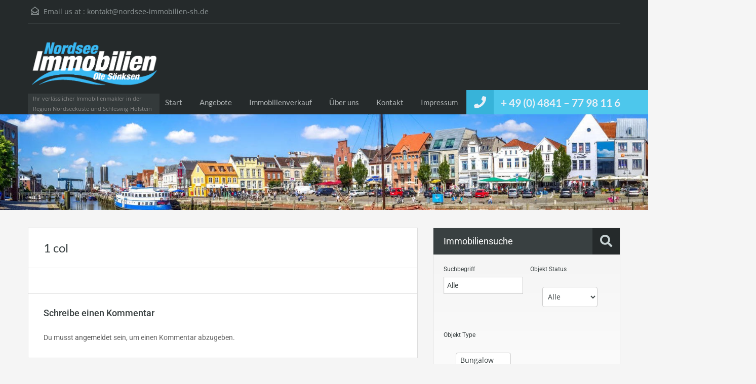

--- FILE ---
content_type: text/html; charset=UTF-8
request_url: https://nordsee-immobilien-sh.de/gallery/1-column/
body_size: 42509
content:
<!doctype html>
<html lang="de" prefix="og: https://ogp.me/ns#">
<head><meta charset="UTF-8"><script>if(navigator.userAgent.match(/MSIE|Internet Explorer/i)||navigator.userAgent.match(/Trident\/7\..*?rv:11/i)){var href=document.location.href;if(!href.match(/[?&]nowprocket/)){if(href.indexOf("?")==-1){if(href.indexOf("#")==-1){document.location.href=href+"?nowprocket=1"}else{document.location.href=href.replace("#","?nowprocket=1#")}}else{if(href.indexOf("#")==-1){document.location.href=href+"&nowprocket=1"}else{document.location.href=href.replace("#","&nowprocket=1#")}}}}</script><script>(()=>{class RocketLazyLoadScripts{constructor(){this.v="2.0.4",this.userEvents=["keydown","keyup","mousedown","mouseup","mousemove","mouseover","mouseout","touchmove","touchstart","touchend","touchcancel","wheel","click","dblclick","input"],this.attributeEvents=["onblur","onclick","oncontextmenu","ondblclick","onfocus","onmousedown","onmouseenter","onmouseleave","onmousemove","onmouseout","onmouseover","onmouseup","onmousewheel","onscroll","onsubmit"]}async t(){this.i(),this.o(),/iP(ad|hone)/.test(navigator.userAgent)&&this.h(),this.u(),this.l(this),this.m(),this.k(this),this.p(this),this._(),await Promise.all([this.R(),this.L()]),this.lastBreath=Date.now(),this.S(this),this.P(),this.D(),this.O(),this.M(),await this.C(this.delayedScripts.normal),await this.C(this.delayedScripts.defer),await this.C(this.delayedScripts.async),await this.T(),await this.F(),await this.j(),await this.A(),window.dispatchEvent(new Event("rocket-allScriptsLoaded")),this.everythingLoaded=!0,this.lastTouchEnd&&await new Promise(t=>setTimeout(t,500-Date.now()+this.lastTouchEnd)),this.I(),this.H(),this.U(),this.W()}i(){this.CSPIssue=sessionStorage.getItem("rocketCSPIssue"),document.addEventListener("securitypolicyviolation",t=>{this.CSPIssue||"script-src-elem"!==t.violatedDirective||"data"!==t.blockedURI||(this.CSPIssue=!0,sessionStorage.setItem("rocketCSPIssue",!0))},{isRocket:!0})}o(){window.addEventListener("pageshow",t=>{this.persisted=t.persisted,this.realWindowLoadedFired=!0},{isRocket:!0}),window.addEventListener("pagehide",()=>{this.onFirstUserAction=null},{isRocket:!0})}h(){let t;function e(e){t=e}window.addEventListener("touchstart",e,{isRocket:!0}),window.addEventListener("touchend",function i(o){o.changedTouches[0]&&t.changedTouches[0]&&Math.abs(o.changedTouches[0].pageX-t.changedTouches[0].pageX)<10&&Math.abs(o.changedTouches[0].pageY-t.changedTouches[0].pageY)<10&&o.timeStamp-t.timeStamp<200&&(window.removeEventListener("touchstart",e,{isRocket:!0}),window.removeEventListener("touchend",i,{isRocket:!0}),"INPUT"===o.target.tagName&&"text"===o.target.type||(o.target.dispatchEvent(new TouchEvent("touchend",{target:o.target,bubbles:!0})),o.target.dispatchEvent(new MouseEvent("mouseover",{target:o.target,bubbles:!0})),o.target.dispatchEvent(new PointerEvent("click",{target:o.target,bubbles:!0,cancelable:!0,detail:1,clientX:o.changedTouches[0].clientX,clientY:o.changedTouches[0].clientY})),event.preventDefault()))},{isRocket:!0})}q(t){this.userActionTriggered||("mousemove"!==t.type||this.firstMousemoveIgnored?"keyup"===t.type||"mouseover"===t.type||"mouseout"===t.type||(this.userActionTriggered=!0,this.onFirstUserAction&&this.onFirstUserAction()):this.firstMousemoveIgnored=!0),"click"===t.type&&t.preventDefault(),t.stopPropagation(),t.stopImmediatePropagation(),"touchstart"===this.lastEvent&&"touchend"===t.type&&(this.lastTouchEnd=Date.now()),"click"===t.type&&(this.lastTouchEnd=0),this.lastEvent=t.type,t.composedPath&&t.composedPath()[0].getRootNode()instanceof ShadowRoot&&(t.rocketTarget=t.composedPath()[0]),this.savedUserEvents.push(t)}u(){this.savedUserEvents=[],this.userEventHandler=this.q.bind(this),this.userEvents.forEach(t=>window.addEventListener(t,this.userEventHandler,{passive:!1,isRocket:!0})),document.addEventListener("visibilitychange",this.userEventHandler,{isRocket:!0})}U(){this.userEvents.forEach(t=>window.removeEventListener(t,this.userEventHandler,{passive:!1,isRocket:!0})),document.removeEventListener("visibilitychange",this.userEventHandler,{isRocket:!0}),this.savedUserEvents.forEach(t=>{(t.rocketTarget||t.target).dispatchEvent(new window[t.constructor.name](t.type,t))})}m(){const t="return false",e=Array.from(this.attributeEvents,t=>"data-rocket-"+t),i="["+this.attributeEvents.join("],[")+"]",o="[data-rocket-"+this.attributeEvents.join("],[data-rocket-")+"]",s=(e,i,o)=>{o&&o!==t&&(e.setAttribute("data-rocket-"+i,o),e["rocket"+i]=new Function("event",o),e.setAttribute(i,t))};new MutationObserver(t=>{for(const n of t)"attributes"===n.type&&(n.attributeName.startsWith("data-rocket-")||this.everythingLoaded?n.attributeName.startsWith("data-rocket-")&&this.everythingLoaded&&this.N(n.target,n.attributeName.substring(12)):s(n.target,n.attributeName,n.target.getAttribute(n.attributeName))),"childList"===n.type&&n.addedNodes.forEach(t=>{if(t.nodeType===Node.ELEMENT_NODE)if(this.everythingLoaded)for(const i of[t,...t.querySelectorAll(o)])for(const t of i.getAttributeNames())e.includes(t)&&this.N(i,t.substring(12));else for(const e of[t,...t.querySelectorAll(i)])for(const t of e.getAttributeNames())this.attributeEvents.includes(t)&&s(e,t,e.getAttribute(t))})}).observe(document,{subtree:!0,childList:!0,attributeFilter:[...this.attributeEvents,...e]})}I(){this.attributeEvents.forEach(t=>{document.querySelectorAll("[data-rocket-"+t+"]").forEach(e=>{this.N(e,t)})})}N(t,e){const i=t.getAttribute("data-rocket-"+e);i&&(t.setAttribute(e,i),t.removeAttribute("data-rocket-"+e))}k(t){Object.defineProperty(HTMLElement.prototype,"onclick",{get(){return this.rocketonclick||null},set(e){this.rocketonclick=e,this.setAttribute(t.everythingLoaded?"onclick":"data-rocket-onclick","this.rocketonclick(event)")}})}S(t){function e(e,i){let o=e[i];e[i]=null,Object.defineProperty(e,i,{get:()=>o,set(s){t.everythingLoaded?o=s:e["rocket"+i]=o=s}})}e(document,"onreadystatechange"),e(window,"onload"),e(window,"onpageshow");try{Object.defineProperty(document,"readyState",{get:()=>t.rocketReadyState,set(e){t.rocketReadyState=e},configurable:!0}),document.readyState="loading"}catch(t){console.log("WPRocket DJE readyState conflict, bypassing")}}l(t){this.originalAddEventListener=EventTarget.prototype.addEventListener,this.originalRemoveEventListener=EventTarget.prototype.removeEventListener,this.savedEventListeners=[],EventTarget.prototype.addEventListener=function(e,i,o){o&&o.isRocket||!t.B(e,this)&&!t.userEvents.includes(e)||t.B(e,this)&&!t.userActionTriggered||e.startsWith("rocket-")||t.everythingLoaded?t.originalAddEventListener.call(this,e,i,o):(t.savedEventListeners.push({target:this,remove:!1,type:e,func:i,options:o}),"mouseenter"!==e&&"mouseleave"!==e||t.originalAddEventListener.call(this,e,t.savedUserEvents.push,o))},EventTarget.prototype.removeEventListener=function(e,i,o){o&&o.isRocket||!t.B(e,this)&&!t.userEvents.includes(e)||t.B(e,this)&&!t.userActionTriggered||e.startsWith("rocket-")||t.everythingLoaded?t.originalRemoveEventListener.call(this,e,i,o):t.savedEventListeners.push({target:this,remove:!0,type:e,func:i,options:o})}}J(t,e){this.savedEventListeners=this.savedEventListeners.filter(i=>{let o=i.type,s=i.target||window;return e!==o||t!==s||(this.B(o,s)&&(i.type="rocket-"+o),this.$(i),!1)})}H(){EventTarget.prototype.addEventListener=this.originalAddEventListener,EventTarget.prototype.removeEventListener=this.originalRemoveEventListener,this.savedEventListeners.forEach(t=>this.$(t))}$(t){t.remove?this.originalRemoveEventListener.call(t.target,t.type,t.func,t.options):this.originalAddEventListener.call(t.target,t.type,t.func,t.options)}p(t){let e;function i(e){return t.everythingLoaded?e:e.split(" ").map(t=>"load"===t||t.startsWith("load.")?"rocket-jquery-load":t).join(" ")}function o(o){function s(e){const s=o.fn[e];o.fn[e]=o.fn.init.prototype[e]=function(){return this[0]===window&&t.userActionTriggered&&("string"==typeof arguments[0]||arguments[0]instanceof String?arguments[0]=i(arguments[0]):"object"==typeof arguments[0]&&Object.keys(arguments[0]).forEach(t=>{const e=arguments[0][t];delete arguments[0][t],arguments[0][i(t)]=e})),s.apply(this,arguments),this}}if(o&&o.fn&&!t.allJQueries.includes(o)){const e={DOMContentLoaded:[],"rocket-DOMContentLoaded":[]};for(const t in e)document.addEventListener(t,()=>{e[t].forEach(t=>t())},{isRocket:!0});o.fn.ready=o.fn.init.prototype.ready=function(i){function s(){parseInt(o.fn.jquery)>2?setTimeout(()=>i.bind(document)(o)):i.bind(document)(o)}return"function"==typeof i&&(t.realDomReadyFired?!t.userActionTriggered||t.fauxDomReadyFired?s():e["rocket-DOMContentLoaded"].push(s):e.DOMContentLoaded.push(s)),o([])},s("on"),s("one"),s("off"),t.allJQueries.push(o)}e=o}t.allJQueries=[],o(window.jQuery),Object.defineProperty(window,"jQuery",{get:()=>e,set(t){o(t)}})}P(){const t=new Map;document.write=document.writeln=function(e){const i=document.currentScript,o=document.createRange(),s=i.parentElement;let n=t.get(i);void 0===n&&(n=i.nextSibling,t.set(i,n));const c=document.createDocumentFragment();o.setStart(c,0),c.appendChild(o.createContextualFragment(e)),s.insertBefore(c,n)}}async R(){return new Promise(t=>{this.userActionTriggered?t():this.onFirstUserAction=t})}async L(){return new Promise(t=>{document.addEventListener("DOMContentLoaded",()=>{this.realDomReadyFired=!0,t()},{isRocket:!0})})}async j(){return this.realWindowLoadedFired?Promise.resolve():new Promise(t=>{window.addEventListener("load",t,{isRocket:!0})})}M(){this.pendingScripts=[];this.scriptsMutationObserver=new MutationObserver(t=>{for(const e of t)e.addedNodes.forEach(t=>{"SCRIPT"!==t.tagName||t.noModule||t.isWPRocket||this.pendingScripts.push({script:t,promise:new Promise(e=>{const i=()=>{const i=this.pendingScripts.findIndex(e=>e.script===t);i>=0&&this.pendingScripts.splice(i,1),e()};t.addEventListener("load",i,{isRocket:!0}),t.addEventListener("error",i,{isRocket:!0}),setTimeout(i,1e3)})})})}),this.scriptsMutationObserver.observe(document,{childList:!0,subtree:!0})}async F(){await this.X(),this.pendingScripts.length?(await this.pendingScripts[0].promise,await this.F()):this.scriptsMutationObserver.disconnect()}D(){this.delayedScripts={normal:[],async:[],defer:[]},document.querySelectorAll("script[type$=rocketlazyloadscript]").forEach(t=>{t.hasAttribute("data-rocket-src")?t.hasAttribute("async")&&!1!==t.async?this.delayedScripts.async.push(t):t.hasAttribute("defer")&&!1!==t.defer||"module"===t.getAttribute("data-rocket-type")?this.delayedScripts.defer.push(t):this.delayedScripts.normal.push(t):this.delayedScripts.normal.push(t)})}async _(){await this.L();let t=[];document.querySelectorAll("script[type$=rocketlazyloadscript][data-rocket-src]").forEach(e=>{let i=e.getAttribute("data-rocket-src");if(i&&!i.startsWith("data:")){i.startsWith("//")&&(i=location.protocol+i);try{const o=new URL(i).origin;o!==location.origin&&t.push({src:o,crossOrigin:e.crossOrigin||"module"===e.getAttribute("data-rocket-type")})}catch(t){}}}),t=[...new Map(t.map(t=>[JSON.stringify(t),t])).values()],this.Y(t,"preconnect")}async G(t){if(await this.K(),!0!==t.noModule||!("noModule"in HTMLScriptElement.prototype))return new Promise(e=>{let i;function o(){(i||t).setAttribute("data-rocket-status","executed"),e()}try{if(navigator.userAgent.includes("Firefox/")||""===navigator.vendor||this.CSPIssue)i=document.createElement("script"),[...t.attributes].forEach(t=>{let e=t.nodeName;"type"!==e&&("data-rocket-type"===e&&(e="type"),"data-rocket-src"===e&&(e="src"),i.setAttribute(e,t.nodeValue))}),t.text&&(i.text=t.text),t.nonce&&(i.nonce=t.nonce),i.hasAttribute("src")?(i.addEventListener("load",o,{isRocket:!0}),i.addEventListener("error",()=>{i.setAttribute("data-rocket-status","failed-network"),e()},{isRocket:!0}),setTimeout(()=>{i.isConnected||e()},1)):(i.text=t.text,o()),i.isWPRocket=!0,t.parentNode.replaceChild(i,t);else{const i=t.getAttribute("data-rocket-type"),s=t.getAttribute("data-rocket-src");i?(t.type=i,t.removeAttribute("data-rocket-type")):t.removeAttribute("type"),t.addEventListener("load",o,{isRocket:!0}),t.addEventListener("error",i=>{this.CSPIssue&&i.target.src.startsWith("data:")?(console.log("WPRocket: CSP fallback activated"),t.removeAttribute("src"),this.G(t).then(e)):(t.setAttribute("data-rocket-status","failed-network"),e())},{isRocket:!0}),s?(t.fetchPriority="high",t.removeAttribute("data-rocket-src"),t.src=s):t.src="data:text/javascript;base64,"+window.btoa(unescape(encodeURIComponent(t.text)))}}catch(i){t.setAttribute("data-rocket-status","failed-transform"),e()}});t.setAttribute("data-rocket-status","skipped")}async C(t){const e=t.shift();return e?(e.isConnected&&await this.G(e),this.C(t)):Promise.resolve()}O(){this.Y([...this.delayedScripts.normal,...this.delayedScripts.defer,...this.delayedScripts.async],"preload")}Y(t,e){this.trash=this.trash||[];let i=!0;var o=document.createDocumentFragment();t.forEach(t=>{const s=t.getAttribute&&t.getAttribute("data-rocket-src")||t.src;if(s&&!s.startsWith("data:")){const n=document.createElement("link");n.href=s,n.rel=e,"preconnect"!==e&&(n.as="script",n.fetchPriority=i?"high":"low"),t.getAttribute&&"module"===t.getAttribute("data-rocket-type")&&(n.crossOrigin=!0),t.crossOrigin&&(n.crossOrigin=t.crossOrigin),t.integrity&&(n.integrity=t.integrity),t.nonce&&(n.nonce=t.nonce),o.appendChild(n),this.trash.push(n),i=!1}}),document.head.appendChild(o)}W(){this.trash.forEach(t=>t.remove())}async T(){try{document.readyState="interactive"}catch(t){}this.fauxDomReadyFired=!0;try{await this.K(),this.J(document,"readystatechange"),document.dispatchEvent(new Event("rocket-readystatechange")),await this.K(),document.rocketonreadystatechange&&document.rocketonreadystatechange(),await this.K(),this.J(document,"DOMContentLoaded"),document.dispatchEvent(new Event("rocket-DOMContentLoaded")),await this.K(),this.J(window,"DOMContentLoaded"),window.dispatchEvent(new Event("rocket-DOMContentLoaded"))}catch(t){console.error(t)}}async A(){try{document.readyState="complete"}catch(t){}try{await this.K(),this.J(document,"readystatechange"),document.dispatchEvent(new Event("rocket-readystatechange")),await this.K(),document.rocketonreadystatechange&&document.rocketonreadystatechange(),await this.K(),this.J(window,"load"),window.dispatchEvent(new Event("rocket-load")),await this.K(),window.rocketonload&&window.rocketonload(),await this.K(),this.allJQueries.forEach(t=>t(window).trigger("rocket-jquery-load")),await this.K(),this.J(window,"pageshow");const t=new Event("rocket-pageshow");t.persisted=this.persisted,window.dispatchEvent(t),await this.K(),window.rocketonpageshow&&window.rocketonpageshow({persisted:this.persisted})}catch(t){console.error(t)}}async K(){Date.now()-this.lastBreath>45&&(await this.X(),this.lastBreath=Date.now())}async X(){return document.hidden?new Promise(t=>setTimeout(t)):new Promise(t=>requestAnimationFrame(t))}B(t,e){return e===document&&"readystatechange"===t||(e===document&&"DOMContentLoaded"===t||(e===window&&"DOMContentLoaded"===t||(e===window&&"load"===t||e===window&&"pageshow"===t)))}static run(){(new RocketLazyLoadScripts).t()}}RocketLazyLoadScripts.run()})();</script>
    
    <meta name="viewport" content="width=device-width, initial-scale=1.0, maximum-scale=1.0, user-scalable=no">
    <link rel="profile" href="http://gmpg.org/xfn/11">
    <meta name="format-detection" content="telephone=no">
	
<!-- Suchmaschinen-Optimierung durch Rank Math PRO - https://rankmath.com/ -->
<title>1 col - Nordsee Immobilien</title>
<link data-rocket-preload as="style" data-wpr-hosted-gf-parameters="family=Open%20Sans%3A400%2C400i%2C600%2C600i%2C700%2C700i%7CLato%3A400%2C400i%2C700%2C700i%7CRoboto%3A400%2C400i%2C500%2C500i%2C700%2C700i&subset=latin%2Clatin-ext&display=swap" href="https://nordsee-immobilien-sh.de/wp-content/cache/fonts/1/google-fonts/css/d/5/0/be503997f3a8f6deb322df15db28f.css" rel="preload">
<link data-wpr-hosted-gf-parameters="family=Open%20Sans%3A400%2C400i%2C600%2C600i%2C700%2C700i%7CLato%3A400%2C400i%2C700%2C700i%7CRoboto%3A400%2C400i%2C500%2C500i%2C700%2C700i&subset=latin%2Clatin-ext&display=swap" href="https://nordsee-immobilien-sh.de/wp-content/cache/fonts/1/google-fonts/css/d/5/0/be503997f3a8f6deb322df15db28f.css" media="print" onload="this.media=&#039;all&#039;" rel="stylesheet">
<noscript data-wpr-hosted-gf-parameters=""><link rel="stylesheet" href="https://fonts.googleapis.com/css?family=Open%20Sans%3A400%2C400i%2C600%2C600i%2C700%2C700i%7CLato%3A400%2C400i%2C700%2C700i%7CRoboto%3A400%2C400i%2C500%2C500i%2C700%2C700i&#038;subset=latin%2Clatin-ext&#038;display=swap"></noscript>
<style id="rocket-critical-css">ul{box-sizing:border-box}:root{--wp--preset--font-size--normal:16px;--wp--preset--font-size--huge:42px}.screen-reader-text{border:0;clip-path:inset(50%);height:1px;margin:-1px;overflow:hidden;padding:0;position:absolute;width:1px;word-wrap:normal!important}#MLCalcClose{display:none;color:#F5F5F5;font-size:18px;font-weight:bold;font-family:Arial;position:absolute;background:#D5D5D5;border:1px solid #D5D5D5;z-index:10002;text-align:center;line-height:24px}#MLCalcShader{background:#000000;display:none;position:absolute;z-index:10000;margin:0;padding:0}#MLCalcHolder{background:transparent;display:none;position:absolute;z-index:10001;margin:0;padding:0;background:var(--wpr-bg-f20c7189-0806-49e5-9d18-993a13394273);background-repeat:no-repeat;background-position:center;text-align:center}article,aside,details,header,nav,section{display:block}html{font-size:100%;-webkit-text-size-adjust:100%;-ms-text-size-adjust:100%}img{max-width:100%;width:auto \9 ;height:auto;vertical-align:middle;border:0;-ms-interpolation-mode:bicubic}button,input,select{margin:0;font-size:100%;vertical-align:middle}button,input{*overflow:visible;line-height:normal}button::-moz-focus-inner,input::-moz-focus-inner{padding:0;border:0}button,input[type=submit]{-webkit-appearance:button}.widget select,.widget.advance-search,.widget.advance-search .as-form-wrap,.widget.advance-search .option-bar,.widget .title{box-sizing:border-box}.sidebar .widget.advance-search .as-form-wrap{background:linear-gradient(0deg,rgb(255,255,255) 0%,rgb(245,245,245) 100%)}body{margin:0;font-family:"Open Sans",Helvetica,Arial,sans-serif;font-size:14px;line-height:20px;color:#666;background-color:#fff}a{color:#555;text-decoration:none}.row{margin-left:-20px;*zoom:1}.row:before,.row:after{display:table;content:"";line-height:0}.row:after{clear:both}[class*=span]{float:left;min-height:1px;margin-left:20px}.container{width:940px}.span8{width:620px}.span4{width:300px}.container{margin-right:auto;margin-left:auto;*zoom:1}.container:before,.container:after{display:table;content:"";line-height:0}.container:after{clear:both}p{margin:0 0 10px}small{font-size:85%}h2,h3,h4{margin:10px 0;font-family:"Lato",Helvetica,Arial,sans-serif;font-weight:bold;line-height:20px;color:#394041;text-rendering:optimizelegibility}h2,h3{line-height:40px}h2{font-size:28px}h3{font-size:24px}h4{font-size:20px}ul{padding:0;margin:0 0 10px 25px}ul ul{margin-bottom:0}form{margin:0 0 20px}label,input,button,select{font-size:14px;font-weight:normal;line-height:20px}input,button,select{font-family:"Open Sans",Helvetica,Arial,sans-serif}label{display:block;margin-bottom:5px}select,input[type=text],input[type=password]{display:inline-block;height:20px;padding:4px 6px;margin-bottom:10px;font-size:14px;line-height:20px;color:#394041;border-radius:4px;vertical-align:middle}select:-moz-placeholder,input[type=text]:-moz-placeholder,input[type=password]:-moz-placeholder{color:#394041}select:-ms-input-placeholder,input[type=text]:-ms-input-placeholder,input[type=password]:-ms-input-placeholder{color:#394041}select::-webkit-input-placeholder,input[type=text]::-webkit-input-placeholder,input[type=password]::-webkit-input-placeholder{color:#394041}input{width:206px}input[type=text],input[type=password]{background-color:#fff;border:1px solid #ccc;box-shadow:inset 0 1px 1px rgba(0,0,0,.075)}input[type=checkbox]{margin:4px 0 0;*margin-top:0;margin-top:1px \9 ;line-height:normal}input[type=submit],input[type=checkbox]{width:auto}select{height:30px;*margin-top:4px;line-height:30px}select{border:1px solid #ccc;background-color:#fff}select[multiple]{height:auto}input:-moz-placeholder{color:#999}input:-ms-input-placeholder{color:#999}input::-webkit-input-placeholder{color:#999}input{margin-left:0}.dropdown{position:relative}.dropdown-toggle{*margin-bottom:-3px}.caret{display:inline-block;width:0;height:0;vertical-align:top;border-top:4px solid #000;border-right:4px solid rgba(0,0,0,0);border-left:4px solid rgba(0,0,0,0);content:""}.dropdown .caret{margin-top:8px;margin-left:2px}.dropdown-menu{position:absolute;top:100%;left:0;z-index:1000;display:none;float:left;min-width:160px;padding:5px 0;margin:2px 0 0;list-style:none;background-color:#fff;border:1px solid #ccc;border:1px solid rgba(0,0,0,.2);*border-right-width:2px;*border-bottom-width:2px;border-radius:6px;box-shadow:0 5px 10px rgba(0,0,0,.2);-webkit-background-clip:padding-box;-moz-background-clip:padding;background-clip:padding-box}.open{*z-index:1000}.open>.dropdown-menu{display:block}.btn{display:inline-block;*display:inline;*zoom:1;padding:4px 12px;margin-bottom:0;font-size:14px;line-height:20px;text-align:center;vertical-align:middle;color:#333;text-shadow:0 1px 1px hsla(0,0%,100%,.75);background-color:hsl(0,0%,96%);background-image:linear-gradient(to bottom,#fff,rgb(229.5,229.5,229.5));background-repeat:repeat-x;filter:progid:DXImageTransform.Microsoft.gradient(startColorstr="#FFFFFFFF", endColorstr="#FFE6E6E6", GradientType=0);border-color:hsl(0,0%,90%) hsl(0,0%,90%) hsl(0,0%,75%);border-color:rgba(0,0,0,.1) rgba(0,0,0,.1) rgba(0,0,0,.25);*background-color:hsl(0,0%,90%);filter:progid:DXImageTransform.Microsoft.gradient(enabled=false);border:1px solid #bbb;*border:0;border-bottom-color:rgb(161.5,161.5,161.5);border-radius:4px;*margin-left:.3em;box-shadow:inset 0 1px 0 hsla(0,0%,100%,.2),0 1px 2px rgba(0,0,0,.05)}.btn:first-child{*margin-left:0}.btn-block{display:block;width:100%;padding-left:0;padding-right:0;box-sizing:border-box}.btn{border-color:#c5c5c5;border-color:rgba(0,0,0,.15) rgba(0,0,0,.15) rgba(0,0,0,.25)}button.btn,input[type=submit].btn{*padding-top:3px;*padding-bottom:3px}button.btn::-moz-focus-inner,input[type=submit].btn::-moz-focus-inner{padding:0;border:0}.btn-group{position:relative;display:inline-block;*display:inline;*zoom:1;font-size:0;vertical-align:middle;white-space:nowrap;*margin-left:.3em}.btn-group:first-child{*margin-left:0}.btn-group>.btn{position:relative;border-radius:0}.btn-group>.btn+.btn{margin-left:-1px}.btn-group>.btn{font-size:14px}.btn-group>.btn:first-child{margin-left:0;border-top-left-radius:4px;border-bottom-left-radius:4px}.btn-group>.btn:last-child{border-top-right-radius:4px;border-bottom-right-radius:4px}.btn .caret{margin-top:8px;margin-left:0}.clearfix{*zoom:1}.clearfix:before,.clearfix:after{display:table;content:"";line-height:0}.clearfix:after{clear:both}.clearfix{*zoom:1}.clearfix:before,.clearfix:after{display:table;content:"";line-height:0}.clearfix:after{clear:both}.visible-tablet{display:none!important}@media (min-width:768px)and (max-width:979px){.visible-tablet{display:inherit!important}}@media (min-width:1200px){.row{margin-left:-30px;*zoom:1}.row:before,.row:after{display:table;content:"";line-height:0}.row:after{clear:both}[class*=span]{float:left;min-height:1px;margin-left:30px}.container{width:1170px}.span8{width:770px}.span4{width:370px}input{margin-left:0}}@media (min-width:768px)and (max-width:979px){.row{margin-left:-20px;*zoom:1}.row:before,.row:after{display:table;content:"";line-height:0}.row:after{clear:both}[class*=span]{float:left;min-height:1px;margin-left:20px}.container{width:724px}.span8{width:476px}.span4{width:228px}input{margin-left:0}.button-wrapper-flex{width:calc(25% - 20px);max-width:calc(25% - 20px)}.button-wrapper-flex .option-bar{width:100%}.button-wrapper-flex .option-bar input[type=submit]{width:100%}}@media (max-width:767px){body{padding-left:20px;padding-right:20px}.container{width:auto}.row{margin-left:0}[class*=span]{float:none;display:block;width:100%;margin-left:0;box-sizing:border-box}.button-wrapper-flex{width:calc(100% - 20px)}.button-wrapper-flex .option-bar{width:100%}.button-wrapper-flex .option-bar input[type=submit]{width:100%}}@media (max-width:480px){input[type=checkbox]{border:1px solid #ccc}}@media (max-width:979px){body{padding-top:0}}.screen-reader-text{clip:rect(1px,1px,1px,1px);position:absolute!important;height:1px;width:1px;overflow:hidden}.real-btn,input[type=submit]{font-family:"Roboto",Helvetica,Arial,sans-serif;display:inline-block;vertical-align:middle;font-size:13px;line-height:20px;color:#fff;text-align:center;margin-bottom:0;padding:8px 16px;-webkit-padding-before:7px;-webkit-padding-after:7px;border-radius:0;border:none;box-shadow:none;text-shadow:none;background-image:none;background-color:#ec894d;outline:none}body a,.container a{text-decoration:none}body{background-color:#f5f5f5;overflow-x:hidden}.contents{margin-bottom:45px}.main{border-left:1px solid #dedede;border-right:1px solid #dedede;margin-bottom:30px}.sidebar{margin-bottom:30px}input[type=text],input[type=password]{font-family:"Roboto",Helvetica,Arial,sans-serif;box-shadow:inset 0 0 2px #e9e9e9;border:1px solid #cdcdcd;height:24px;color:#394041;border-radius:0}.selectwrap{font-family:"Roboto",Helvetica,Arial,sans-serif;position:relative;display:block}.real-btn,input[type=submit]{font-family:"Roboto",Helvetica,Arial,sans-serif;display:inline-block;vertical-align:middle;font-size:13px;line-height:20px;color:#fff;text-align:center;margin-bottom:0;padding:8px 16px;-webkit-padding-before:7px;-webkit-padding-after:7px;border-radius:0;border:none;box-shadow:none;text-shadow:none;background-image:none;background-color:#ec894d;outline:none}body a,.container a{text-decoration:none}body{background-color:#f5f5f5;overflow-x:hidden}.contents{margin-bottom:45px}.main{border-left:1px solid #dedede;border-right:1px solid #dedede;margin-bottom:30px}.sidebar{margin-bottom:30px}input[type=text],input[type=password]{font-family:"Roboto",Helvetica,Arial,sans-serif;box-shadow:inset 0 0 2px #e9e9e9;border:1px solid #cdcdcd;height:24px;color:#394041;border-radius:0}.selectwrap{font-family:"Roboto",Helvetica,Arial,sans-serif;position:relative;display:block}.header-wrapper{background-color:#252a2b}#header{position:relative}#header-top{border-bottom:1px solid #343a3b;margin-bottom:30px}#contact-email{font-size:14px;line-height:20px;color:#929a9b;float:left;font-weight:normal;padding:13px 0;margin:0 0 0 6px}#contact-email svg{display:inline-block;margin-right:5px;vertical-align:top}#contact-email svg .path{fill:#929a9b}#contact-email a{color:#929a9b}#logo{float:left;margin:0 auto}@media (min-width:420px){#logo:not(.header__top){max-width:260px}}#logo a,#logo img{display:inline-block;max-width:100%}#logo img{margin-bottom:20px}.tag-line{margin-top:-10px;font-size:11px;margin-left:0px;text-align:left}.tag-line span{display:inline-block;background-color:#343a3b;padding:0 10px 1px;color:#888}.menu-and-contact-wrap{position:absolute;bottom:0;right:0}.main-menu{margin-top:42px;float:right}.main-menu ul{list-style:none;margin:0}.main-menu ul li{float:left;position:relative}.main-menu ul li.current-menu-ancestor>a,.main-menu ul li.current-menu-parent>a,.main-menu ul li.current-menu-item>a,.main-menu ul li.current_page_item>a{color:#fff;background-color:#ec894d}.main-menu ul li a{font-family:"Lato",Helvetica,Arial,sans-serif;color:#afb4b5;font-size:14px;display:block;text-decoration:none;padding:14px 10px}.main-menu ul li ul{display:none;background-color:#ec894d;width:220px;padding:0;position:absolute;top:48px;left:0;z-index:888}.main-menu ul li ul li{float:none;margin:0}.main-menu ul li ul li a{font-size:13px;padding:10px 10px 12px;color:#fff}.main-menu .rh_menu__responsive{display:none;margin:0 auto;width:100%;padding:10px 0}.main-menu .rh_menu__responsive li{float:none}.main-menu .rh_menu__responsive li ul{display:none;width:100%;position:static}.main-menu .rh_menu__responsive .rh_menu__indicator{display:flex;align-items:center;justify-content:center;width:40px;height:48px;position:absolute;right:0;top:0;line-height:.4;color:#fff;background:none;outline:0}.main-menu .rh_menu__hamburger{display:none}.main-menu .rh_menu__hamburger p{display:inline-block;vertical-align:top;font-size:16px;margin:0 0 0 5px;line-height:1.3;color:#fff}.contact-number{float:right;position:relative;margin:42px 0 0;font-size:20px;color:#e7eff7;min-height:48px;line-height:42px;background-color:#4dc7ec}.contact-number span,.contact-number a{color:inherit}.contact-number .fa-phone{background-color:#37b3d9;margin-right:10px;padding:12px 15px 12px 15px;font-size:24px;position:relative}.contact-number .outer-strip{display:block;width:88%;height:100%;position:absolute;right:-88%;bottom:0;background-color:#4dc7ec}.rh_make_a_call{font-size:21px;line-height:46px;display:inline-block}.advance-search{font-family:"Roboto",Helvetica,Arial,sans-serif;position:relative;background-color:#fff;border-bottom:1px solid #dedede}.advance-search .as-form-wrap{padding:25px 30px 0}.advance-search .search-heading{background-color:#394041;color:#dedee0;font-size:21px;line-height:48px;min-height:53px;margin:0;padding-right:50px;position:absolute;top:-53px;left:0;text-transform:capitalize;z-index:800}.advance-search .search-heading .fa-search{padding:13px 20px 15px;padding-bottom:16px \9 ;margin-right:20px;background-color:#252a2b;font-size:24px}.advance-search .more-option-trigger{margin:10px 20px 0 20px}.advance-search .more-options-wrapper.collapsed{display:none}.advance-search .more-options-wrapper .option-bar{height:auto;margin:15px 0 0 20px;display:inline-block}.advance-search .more-options-wrapper label{margin:0;display:inline-block}.advance-search .more-options-wrapper label small{color:#555}.advance-search .more-options-wrapper input[type=checkbox]{margin:0 5px 2px 0}.advance-search label{color:#394041;margin-bottom:10px}.advance-search .real-btn{font-size:13px;margin:30px 0 0;padding:8px 28px;padding-top:7px \9 ;padding-bottom:7px \9 ;-webkit-padding-before:7px;-webkit-padding-after:7px}@-moz-document url-prefix(){.advance-search .search-heading .fa-search{padding-bottom:16px}}@media (max-width:439px){.advance-search .more-options-wrapper{padding-left:20px;padding-right:20px}}.selectwrap{padding-bottom:10px;position:relative}#scroll-top{display:none;position:fixed;right:15px;bottom:15px;z-index:999;height:42px;width:42px;line-height:42px;text-align:center;background-color:#4dc7ec;color:#fff}#scroll-top.stp_right{right:15px}.widget{font-family:"Roboto",Helvetica,Arial,sans-serif;font-size:13px;line-height:22px;background-color:#f2f2f2;margin-bottom:28px;border:1px solid #dedede}.widget .title{font-family:"Roboto",Helvetica,Arial,sans-serif;font-size:21px;line-height:24px;font-weight:normal;margin:0 0 16px;padding:15px 11px 16px 15px;border-bottom:1px solid #dedede;background-color:#fff;overflow:hidden}.widget select{margin:20px 0 20px 24px;width:calc(100% - 48px);height:40px;line-height:40px}.widget ul{list-style:none;margin:0;padding:5px 18px 49px 22px}.widget .title{padding:12px 20px;font-size:18px;margin-bottom:0}.sidebar .widget.advance-search{background-color:rgba(0,0,0,0)}.widget.advance-search{background:#fff}.widget.advance-search .wrapper-search-form-grid{display:flex;flex-wrap:wrap}.widget.advance-search .button-wrapper-flex{display:none}.widget.advance-search .button-wrapper-widget-search{display:block}.widget.advance-search .title{background-color:#394041;color:#fff;font-size:18px;line-height:52px;min-height:52px;position:static;padding:0 0 0 15px;margin-bottom:0}.widget.advance-search .title .fa-search{float:right;margin:0 0 0 10px;color:#c7d2d3;padding-left:15px;padding-right:15px}.widget.advance-search .option-bar{float:left}.widget.advance-search label{margin-bottom:5px}.widget.advance-search input[type=text]{width:100%;box-sizing:border-box;height:34px}.widget.advance-search .real-btn{margin:6px 0 0;padding:8px 30px}.widget.advance-search .more-options-wrapper label{margin-bottom:0}.widget.advance-search .as-form-wrap{width:100%;padding:18px 20px}.widget.advance-search input[type=text],.widget.advance-search .selectwrap{margin-bottom:15px}.widget.advance-search input[type=text]{margin-bottom:25px}.widget.advance-search .advance-search-form{margin:0 -7px}.widget.advance-search .option-bar{margin:0;padding:0 7px}.widget.advance-search .option-bar.large{width:100%}.widget.advance-search .more-option-trigger{margin:15px 0 0;padding:0 8px}.widget.advance-search .more-options-wrapper .option-bar{margin:10px 0 0 0}@media (min-width:979px){.widget.advance-search .more-options-wrapper .option-bar{float:none}}.page-head{margin-bottom:35px;padding-top:42px;min-height:147px;background-repeat:no-repeat;background-position:center top;background-size:cover}.post-title{font-size:27px;line-height:36px;font-weight:normal;color:#394041;word-spacing:-1px;word-wrap:break-word;margin:0 0 17px}.page-main{font-family:"Roboto",Helvetica,Arial,sans-serif}.page-main .post-header{padding:23px 30px 10px}.page-main .post-title{font-size:24px;font-weight:500;line-height:32px;word-spacing:0;margin:0}.page-main .post-content{line-height:24px;word-wrap:break-word}.page-main .post-content{line-height:1.75;padding:0 30px 4px}.page-main{background-color:#fff;border:1px solid #dedede}.page-main h3{margin-top:0;margin-bottom:20px;line-height:1.2}.page-main .post-header{padding-bottom:23px;border-bottom:1px solid #eee}.page-main .post-content{padding-top:25px;padding-bottom:25px}.widget .title{margin-bottom:0;padding:1rem}.sidebar form{margin:0}.hamburger{padding:0px 0px;display:inline-block;font:inherit;color:inherit;text-transform:none;background-color:rgba(0,0,0,0);border:0;margin:0;overflow:visible}.hamburger-box{width:23px;height:17px;display:inline-block;position:relative}.hamburger-inner{display:block;top:50%;margin-top:-0.5px}.hamburger-inner,.hamburger-inner::before,.hamburger-inner::after{width:23px;height:1px;background-color:#fff;border-radius:4px;position:absolute}.hamburger-inner::before,.hamburger-inner::after{content:"";display:block}.hamburger-inner::before{top:-8px}.hamburger-inner::after{bottom:-8px}.inspiry_select_picker_trigger.bootstrap-select button.dropdown-toggle{padding-top:6px;padding-bottom:6px;border:1px solid #cdcdcd;color:#394041;padding-left:6px;padding-right:6px}.inspiry_select_picker_trigger.bootstrap-select button.dropdown-toggle .bs-caret{background-color:#f7f7f7;display:block;height:32px;width:30px;position:absolute;right:0;top:0;border:none;border-left:1px solid #cdcdcd}.inspiry_select_picker_trigger.bootstrap-select button.dropdown-toggle .filter-option{text-align:initial}.inspiry_select_picker_trigger.bootstrap-select div.dropdown-menu ::-webkit-scrollbar-track{box-shadow:inset 0 0 6px gray}.inspiry_select_picker_trigger.bootstrap-select div.dropdown-menu ::-webkit-scrollbar-thumb{background-color:gray;outline:1px solid gray}.inspiry_select_picker_trigger.bootstrap-select div.dropdown-menu .btn-block{border:1px solid #cdcdcd}.inspiry_select_picker_trigger.bootstrap-select div.dropdown-menu .btn-block .actions-btn{height:30px;line-height:30px;border-radius:0}.inspiry_select_picker_trigger.bootstrap-select div.dropdown-menu .btn-block .actions-btn svg{fill:#394041}.inspiry_select_picker_trigger.bootstrap-select div.dropdown-menu .btn-block .actions-btn svg .rh-st0{stroke:#394041}@-moz-document url-prefix(){.inspiry_select_picker_trigger.bootstrap-select button.dropdown-toggle{padding-top:7px;padding-bottom:5px}}@media (min-width:1200px){.main-menu ul li a{padding:14px 17px;font-size:15px}.main-menu ul li ul{width:234px;top:48px}.main-menu ul li ul li a{padding:10px 17px 12px;font-size:14px}.contact-number{font-size:21px;line-height:46px}.advance-search .as-form-wrap{padding:25px 31px 0}.widget.advance-search .title{padding:0 0 0 20px}.widget.advance-search .real-btn{padding:8px 36px}}@media (max-width:979px){body{margin:0;padding:0}#header-top{margin-bottom:15px;text-align:center}#contact-email{display:inline-block;padding:0;margin:10px 5px;float:none;vertical-align:middle}#logo{float:none;margin-bottom:10px;text-align:center}#logo img{margin-bottom:5px}#logo .tag-line{margin-top:0}#header .tag-line{text-align:center}.menu-and-contact-wrap{position:static}.contact-number{float:none;background:none;text-align:center;margin:0 auto 15px;min-height:20px;line-height:18px}.contact-number .fa-phone{background:none;margin-right:10px;padding:0}.contact-number .outer-strip{display:none}.main-menu{float:none;margin:0;margin-bottom:10px;padding:10px 0}.main-menu ul{display:none}.main-menu .rh_menu__hamburger{display:inline-block}.advance-search .search-heading{position:static}.sidebar .widget{background:#fff;margin-bottom:35px}.sidebar .widget.advance-search .option-bar.large{width:50%}}@media (min-width:768px)and (max-width:979px){.tag-line{text-align:center}.contents .main-wrap,.contents .sidebar-wrap{width:724px}.sidebar .widget{background:#fff}}@media (max-width:767px){.tag-line{text-align:center}.page-head{padding-top:20px}.container{width:500px}.advance-search .advance-search-form{margin-left:0}.advance-search .as-form-wrap{margin:auto;padding-left:0;padding-right:0;width:438px}.advance-search .more-option-trigger{margin-top:15px}.advance-search .more-options-wrapper .option-bar{float:left}}@media (max-width:499px){.page-head{padding-top:15px}.container{width:440px}.advance-search .advance-search-form{margin-left:0}.advance-search .as-form-wrap{width:378px}.sidebar .widget{margin-left:auto;margin-right:auto;width:440px}}@media (max-width:439px){.main-menu{margin-bottom:0;padding:10px}.page-head{padding-top:25px;min-height:75px}.container{width:auto}.sidebar .widget{width:auto}.wrapper-search-form-grid{margin-right:20px;margin-left:20px}.advance-search .search-heading{padding-right:15px}.advance-search .as-form-wrap{width:auto}.advance-search .advance-search-form{margin-left:0}.advance-search .option-bar.large{width:100%;max-width:100%;flex:auto}.advance-search .real-btn{margin-top:10px}.advance-search .more-options-wrapper .option-bar{float:none;display:inline-block}}@media (max-width:439px){.sidebar .widget.advance-search .option-bar.large{width:100%}}@media (max-width:279px){.advance-search .search-heading{padding:0 11px;font-size:15px}.container{width:auto}.main{border:none}.sidebar .widget{width:auto}.advance-search .as-form-wrap{width:200px}.widget{border-left:none;border-right:none}}@font-face{font-family:'Lato';font-style:italic;font-weight:400;font-display:swap;src:url('https://nordsee-immobilien-sh.de/wp-content/uploads/omgf/inspiry-google-fonts/lato-italic-latin-ext-400.woff2') format('woff2');unicode-range:U+0100-024F,U+0259,U+1E00-1EFF,U+2020,U+20A0-20AB,U+20AD-20CF,U+2113,U+2C60-2C7F,U+A720-A7FF}@font-face{font-family:'Lato';font-style:italic;font-weight:400;font-display:swap;src:url('https://nordsee-immobilien-sh.de/wp-content/uploads/omgf/inspiry-google-fonts/lato-italic-latin-400.woff2') format('woff2');unicode-range:U+0000-00FF,U+0131,U+0152-0153,U+02BB-02BC,U+02C6,U+02DA,U+02DC,U+2000-206F,U+2074,U+20AC,U+2122,U+2191,U+2193,U+2212,U+2215,U+FEFF,U+FFFD}@font-face{font-family:'Lato';font-style:italic;font-weight:700;font-display:swap;src:url('https://nordsee-immobilien-sh.de/wp-content/uploads/omgf/inspiry-google-fonts/lato-italic-latin-ext-700.woff2') format('woff2');unicode-range:U+0100-024F,U+0259,U+1E00-1EFF,U+2020,U+20A0-20AB,U+20AD-20CF,U+2113,U+2C60-2C7F,U+A720-A7FF}@font-face{font-family:'Lato';font-style:italic;font-weight:700;font-display:swap;src:url('https://nordsee-immobilien-sh.de/wp-content/uploads/omgf/inspiry-google-fonts/lato-italic-latin-700.woff2') format('woff2');unicode-range:U+0000-00FF,U+0131,U+0152-0153,U+02BB-02BC,U+02C6,U+02DA,U+02DC,U+2000-206F,U+2074,U+20AC,U+2122,U+2191,U+2193,U+2212,U+2215,U+FEFF,U+FFFD}@font-face{font-family:'Lato';font-style:normal;font-weight:400;font-display:swap;src:url('https://nordsee-immobilien-sh.de/wp-content/uploads/omgf/inspiry-google-fonts/lato-normal-latin-ext-400.woff2') format('woff2');unicode-range:U+0100-024F,U+0259,U+1E00-1EFF,U+2020,U+20A0-20AB,U+20AD-20CF,U+2113,U+2C60-2C7F,U+A720-A7FF}@font-face{font-family:'Lato';font-style:normal;font-weight:400;font-display:swap;src:url('https://nordsee-immobilien-sh.de/wp-content/uploads/omgf/inspiry-google-fonts/lato-normal-latin-400.woff2') format('woff2');unicode-range:U+0000-00FF,U+0131,U+0152-0153,U+02BB-02BC,U+02C6,U+02DA,U+02DC,U+2000-206F,U+2074,U+20AC,U+2122,U+2191,U+2193,U+2212,U+2215,U+FEFF,U+FFFD}@font-face{font-family:'Lato';font-style:normal;font-weight:700;font-display:swap;src:url('https://nordsee-immobilien-sh.de/wp-content/uploads/omgf/inspiry-google-fonts/lato-normal-latin-ext-700.woff2') format('woff2');unicode-range:U+0100-024F,U+0259,U+1E00-1EFF,U+2020,U+20A0-20AB,U+20AD-20CF,U+2113,U+2C60-2C7F,U+A720-A7FF}@font-face{font-family:'Lato';font-style:normal;font-weight:700;font-display:swap;src:url('https://nordsee-immobilien-sh.de/wp-content/uploads/omgf/inspiry-google-fonts/lato-normal-latin-700.woff2') format('woff2');unicode-range:U+0000-00FF,U+0131,U+0152-0153,U+02BB-02BC,U+02C6,U+02DA,U+02DC,U+2000-206F,U+2074,U+20AC,U+2122,U+2191,U+2193,U+2212,U+2215,U+FEFF,U+FFFD}@font-face{font-family:'Open Sans';font-style:italic;font-weight:400;font-display:swap;src:url('https://nordsee-immobilien-sh.de/wp-content/uploads/omgf/inspiry-google-fonts/open-sans-italic-latin-ext.woff2') format('woff2');unicode-range:U+0100-024F,U+0259,U+1E00-1EFF,U+2020,U+20A0-20AB,U+20AD-20CF,U+2113,U+2C60-2C7F,U+A720-A7FF}@font-face{font-family:'Open Sans';font-style:italic;font-weight:400;font-display:swap;src:url('https://nordsee-immobilien-sh.de/wp-content/uploads/omgf/inspiry-google-fonts/open-sans-italic-latin.woff2') format('woff2');unicode-range:U+0000-00FF,U+0131,U+0152-0153,U+02BB-02BC,U+02C6,U+02DA,U+02DC,U+2000-206F,U+2074,U+20AC,U+2122,U+2191,U+2193,U+2212,U+2215,U+FEFF,U+FFFD}@font-face{font-family:'Open Sans';font-style:italic;font-weight:600;font-display:swap;src:url('https://nordsee-immobilien-sh.de/wp-content/uploads/omgf/inspiry-google-fonts/open-sans-italic-latin-ext.woff2') format('woff2');unicode-range:U+0100-024F,U+0259,U+1E00-1EFF,U+2020,U+20A0-20AB,U+20AD-20CF,U+2113,U+2C60-2C7F,U+A720-A7FF}@font-face{font-family:'Open Sans';font-style:italic;font-weight:600;font-display:swap;src:url('https://nordsee-immobilien-sh.de/wp-content/uploads/omgf/inspiry-google-fonts/open-sans-italic-latin.woff2') format('woff2');unicode-range:U+0000-00FF,U+0131,U+0152-0153,U+02BB-02BC,U+02C6,U+02DA,U+02DC,U+2000-206F,U+2074,U+20AC,U+2122,U+2191,U+2193,U+2212,U+2215,U+FEFF,U+FFFD}@font-face{font-family:'Open Sans';font-style:italic;font-weight:700;font-display:swap;src:url('https://nordsee-immobilien-sh.de/wp-content/uploads/omgf/inspiry-google-fonts/open-sans-italic-latin-ext.woff2') format('woff2');unicode-range:U+0100-024F,U+0259,U+1E00-1EFF,U+2020,U+20A0-20AB,U+20AD-20CF,U+2113,U+2C60-2C7F,U+A720-A7FF}@font-face{font-family:'Open Sans';font-style:italic;font-weight:700;font-display:swap;src:url('https://nordsee-immobilien-sh.de/wp-content/uploads/omgf/inspiry-google-fonts/open-sans-italic-latin.woff2') format('woff2');unicode-range:U+0000-00FF,U+0131,U+0152-0153,U+02BB-02BC,U+02C6,U+02DA,U+02DC,U+2000-206F,U+2074,U+20AC,U+2122,U+2191,U+2193,U+2212,U+2215,U+FEFF,U+FFFD}@font-face{font-family:'Open Sans';font-style:normal;font-weight:400;font-display:swap;src:url('https://nordsee-immobilien-sh.de/wp-content/uploads/omgf/inspiry-google-fonts/open-sans-normal-latin-ext.woff2') format('woff2');unicode-range:U+0100-024F,U+0259,U+1E00-1EFF,U+2020,U+20A0-20AB,U+20AD-20CF,U+2113,U+2C60-2C7F,U+A720-A7FF}@font-face{font-family:'Open Sans';font-style:normal;font-weight:400;font-display:swap;src:url('https://nordsee-immobilien-sh.de/wp-content/uploads/omgf/inspiry-google-fonts/open-sans-normal-latin.woff2') format('woff2');unicode-range:U+0000-00FF,U+0131,U+0152-0153,U+02BB-02BC,U+02C6,U+02DA,U+02DC,U+2000-206F,U+2074,U+20AC,U+2122,U+2191,U+2193,U+2212,U+2215,U+FEFF,U+FFFD}@font-face{font-family:'Open Sans';font-style:normal;font-weight:600;font-display:swap;src:url('https://nordsee-immobilien-sh.de/wp-content/uploads/omgf/inspiry-google-fonts/open-sans-normal-latin-ext.woff2') format('woff2');unicode-range:U+0100-024F,U+0259,U+1E00-1EFF,U+2020,U+20A0-20AB,U+20AD-20CF,U+2113,U+2C60-2C7F,U+A720-A7FF}@font-face{font-family:'Open Sans';font-style:normal;font-weight:600;font-display:swap;src:url('https://nordsee-immobilien-sh.de/wp-content/uploads/omgf/inspiry-google-fonts/open-sans-normal-latin.woff2') format('woff2');unicode-range:U+0000-00FF,U+0131,U+0152-0153,U+02BB-02BC,U+02C6,U+02DA,U+02DC,U+2000-206F,U+2074,U+20AC,U+2122,U+2191,U+2193,U+2212,U+2215,U+FEFF,U+FFFD}@font-face{font-family:'Open Sans';font-style:normal;font-weight:700;font-display:swap;src:url('https://nordsee-immobilien-sh.de/wp-content/uploads/omgf/inspiry-google-fonts/open-sans-normal-latin-ext.woff2') format('woff2');unicode-range:U+0100-024F,U+0259,U+1E00-1EFF,U+2020,U+20A0-20AB,U+20AD-20CF,U+2113,U+2C60-2C7F,U+A720-A7FF}@font-face{font-family:'Open Sans';font-style:normal;font-weight:700;font-display:swap;src:url('https://nordsee-immobilien-sh.de/wp-content/uploads/omgf/inspiry-google-fonts/open-sans-normal-latin.woff2') format('woff2');unicode-range:U+0000-00FF,U+0131,U+0152-0153,U+02BB-02BC,U+02C6,U+02DA,U+02DC,U+2000-206F,U+2074,U+20AC,U+2122,U+2191,U+2193,U+2212,U+2215,U+FEFF,U+FFFD}@font-face{font-family:'Roboto';font-style:italic;font-weight:400;font-display:swap;src:url('https://nordsee-immobilien-sh.de/wp-content/uploads/omgf/inspiry-google-fonts/roboto-italic-latin-ext-400.woff2') format('woff2');unicode-range:U+0100-024F,U+0259,U+1E00-1EFF,U+2020,U+20A0-20AB,U+20AD-20CF,U+2113,U+2C60-2C7F,U+A720-A7FF}@font-face{font-family:'Roboto';font-style:italic;font-weight:400;font-display:swap;src:url('https://nordsee-immobilien-sh.de/wp-content/uploads/omgf/inspiry-google-fonts/roboto-italic-latin-400.woff2') format('woff2');unicode-range:U+0000-00FF,U+0131,U+0152-0153,U+02BB-02BC,U+02C6,U+02DA,U+02DC,U+2000-206F,U+2074,U+20AC,U+2122,U+2191,U+2193,U+2212,U+2215,U+FEFF,U+FFFD}@font-face{font-family:'Roboto';font-style:italic;font-weight:500;font-display:swap;src:url('https://nordsee-immobilien-sh.de/wp-content/uploads/omgf/inspiry-google-fonts/roboto-italic-latin-ext-500.woff2') format('woff2');unicode-range:U+0100-024F,U+0259,U+1E00-1EFF,U+2020,U+20A0-20AB,U+20AD-20CF,U+2113,U+2C60-2C7F,U+A720-A7FF}@font-face{font-family:'Roboto';font-style:italic;font-weight:500;font-display:swap;src:url('https://nordsee-immobilien-sh.de/wp-content/uploads/omgf/inspiry-google-fonts/roboto-italic-latin-500.woff2') format('woff2');unicode-range:U+0000-00FF,U+0131,U+0152-0153,U+02BB-02BC,U+02C6,U+02DA,U+02DC,U+2000-206F,U+2074,U+20AC,U+2122,U+2191,U+2193,U+2212,U+2215,U+FEFF,U+FFFD}@font-face{font-family:'Roboto';font-style:italic;font-weight:700;font-display:swap;src:url('https://nordsee-immobilien-sh.de/wp-content/uploads/omgf/inspiry-google-fonts/roboto-italic-latin-ext-700.woff2') format('woff2');unicode-range:U+0100-024F,U+0259,U+1E00-1EFF,U+2020,U+20A0-20AB,U+20AD-20CF,U+2113,U+2C60-2C7F,U+A720-A7FF}@font-face{font-family:'Roboto';font-style:italic;font-weight:700;font-display:swap;src:url('https://nordsee-immobilien-sh.de/wp-content/uploads/omgf/inspiry-google-fonts/roboto-italic-latin-700.woff2') format('woff2');unicode-range:U+0000-00FF,U+0131,U+0152-0153,U+02BB-02BC,U+02C6,U+02DA,U+02DC,U+2000-206F,U+2074,U+20AC,U+2122,U+2191,U+2193,U+2212,U+2215,U+FEFF,U+FFFD}@font-face{font-family:'Roboto';font-style:normal;font-weight:400;font-display:swap;src:url('https://nordsee-immobilien-sh.de/wp-content/uploads/omgf/inspiry-google-fonts/roboto-normal-latin-ext-400.woff2') format('woff2');unicode-range:U+0100-024F,U+0259,U+1E00-1EFF,U+2020,U+20A0-20AB,U+20AD-20CF,U+2113,U+2C60-2C7F,U+A720-A7FF}@font-face{font-family:'Roboto';font-style:normal;font-weight:400;font-display:swap;src:url('https://nordsee-immobilien-sh.de/wp-content/uploads/omgf/inspiry-google-fonts/roboto-normal-latin-400.woff2') format('woff2');unicode-range:U+0000-00FF,U+0131,U+0152-0153,U+02BB-02BC,U+02C6,U+02DA,U+02DC,U+2000-206F,U+2074,U+20AC,U+2122,U+2191,U+2193,U+2212,U+2215,U+FEFF,U+FFFD}@font-face{font-family:'Roboto';font-style:normal;font-weight:500;font-display:swap;src:url('https://nordsee-immobilien-sh.de/wp-content/uploads/omgf/inspiry-google-fonts/roboto-normal-latin-ext-500.woff2') format('woff2');unicode-range:U+0100-024F,U+0259,U+1E00-1EFF,U+2020,U+20A0-20AB,U+20AD-20CF,U+2113,U+2C60-2C7F,U+A720-A7FF}@font-face{font-family:'Roboto';font-style:normal;font-weight:500;font-display:swap;src:url('https://nordsee-immobilien-sh.de/wp-content/uploads/omgf/inspiry-google-fonts/roboto-normal-latin-500.woff2') format('woff2');unicode-range:U+0000-00FF,U+0131,U+0152-0153,U+02BB-02BC,U+02C6,U+02DA,U+02DC,U+2000-206F,U+2074,U+20AC,U+2122,U+2191,U+2193,U+2212,U+2215,U+FEFF,U+FFFD}@font-face{font-family:'Roboto';font-style:normal;font-weight:700;font-display:swap;src:url('https://nordsee-immobilien-sh.de/wp-content/uploads/omgf/inspiry-google-fonts/roboto-normal-latin-ext-700.woff2') format('woff2');unicode-range:U+0100-024F,U+0259,U+1E00-1EFF,U+2020,U+20A0-20AB,U+20AD-20CF,U+2113,U+2C60-2C7F,U+A720-A7FF}@font-face{font-family:'Roboto';font-style:normal;font-weight:700;font-display:swap;src:url('https://nordsee-immobilien-sh.de/wp-content/uploads/omgf/inspiry-google-fonts/roboto-normal-latin-700.woff2') format('woff2');unicode-range:U+0000-00FF,U+0131,U+0152-0153,U+02BB-02BC,U+02C6,U+02DA,U+02DC,U+2000-206F,U+2074,U+20AC,U+2122,U+2191,U+2193,U+2212,U+2215,U+FEFF,U+FFFD}.far,.fas{-moz-osx-font-smoothing:grayscale;-webkit-font-smoothing:antialiased;display:inline-block;font-style:normal;font-variant:normal;text-rendering:auto;line-height:1}.fa-caret-down:before{content:"\f0d7"}.fa-chevron-up:before{content:"\f077"}.fa-phone:before{content:"\f095"}.fa-plus-square:before{content:"\f0fe"}.fa-search:before{content:"\f002"}.fa-times:before{content:"\f00d"}@font-face{font-family:"Font Awesome 5 Free";font-style:normal;font-weight:400;font-display:swap;src:url(//nordsee-immobilien-sh.de/wp-content/themes/realhomes/common/font-awesome/webfonts/fa-regular-400.eot);src:url(//nordsee-immobilien-sh.de/wp-content/themes/realhomes/common/font-awesome/webfonts/fa-regular-400.eot?#iefix) format("embedded-opentype"),url(//nordsee-immobilien-sh.de/wp-content/themes/realhomes/common/font-awesome/webfonts/fa-regular-400.woff2) format("woff2"),url(//nordsee-immobilien-sh.de/wp-content/themes/realhomes/common/font-awesome/webfonts/fa-regular-400.woff) format("woff"),url(//nordsee-immobilien-sh.de/wp-content/themes/realhomes/common/font-awesome/webfonts/fa-regular-400.ttf) format("truetype"),url(//nordsee-immobilien-sh.de/wp-content/themes/realhomes/common/font-awesome/webfonts/fa-regular-400.svg#fontawesome) format("svg")}.far{font-weight:400}@font-face{font-family:"Font Awesome 5 Free";font-style:normal;font-weight:900;font-display:swap;src:url(//nordsee-immobilien-sh.de/wp-content/themes/realhomes/common/font-awesome/webfonts/fa-solid-900.eot);src:url(//nordsee-immobilien-sh.de/wp-content/themes/realhomes/common/font-awesome/webfonts/fa-solid-900.eot?#iefix) format("embedded-opentype"),url(//nordsee-immobilien-sh.de/wp-content/themes/realhomes/common/font-awesome/webfonts/fa-solid-900.woff2) format("woff2"),url(//nordsee-immobilien-sh.de/wp-content/themes/realhomes/common/font-awesome/webfonts/fa-solid-900.woff) format("woff"),url(//nordsee-immobilien-sh.de/wp-content/themes/realhomes/common/font-awesome/webfonts/fa-solid-900.ttf) format("truetype"),url(//nordsee-immobilien-sh.de/wp-content/themes/realhomes/common/font-awesome/webfonts/fa-solid-900.svg#fontawesome) format("svg")}.far,.fas{font-family:"Font Awesome 5 Free"}.fas{font-weight:900}.bootstrap-select{vertical-align:middle}.bootstrap-select>.dropdown-toggle{position:relative;width:100%;text-align:right;white-space:nowrap;display:-webkit-inline-box;display:-webkit-inline-flex;display:-ms-inline-flexbox;display:inline-flex;-webkit-box-align:center;-webkit-align-items:center;-ms-flex-align:center;align-items:center;-webkit-box-pack:justify;-webkit-justify-content:space-between;-ms-flex-pack:justify;justify-content:space-between}.bootstrap-select>.dropdown-toggle:after{margin-top:-1px}.bootstrap-select>.dropdown-toggle.bs-placeholder{color:#999}.bootstrap-select>select{position:absolute!important;bottom:0;left:50%;display:block!important;width:.5px!important;height:100%!important;padding:0!important;opacity:0!important;border:none;z-index:0!important}.bootstrap-select:not([class*=col-]):not([class*=form-control]):not(.input-group-btn){width:220px}.bootstrap-select:not(.input-group-btn){float:none;display:inline-block;margin-left:0}.bootstrap-select .dropdown-toggle .filter-option{position:static;top:0;left:0;float:left;height:100%;width:100%;text-align:left;overflow:hidden;-webkit-box-flex:0;-webkit-flex:0 1 auto;-ms-flex:0 1 auto;flex:0 1 auto}.bs3.bootstrap-select .dropdown-toggle .filter-option{padding-right:inherit}.bootstrap-select .dropdown-toggle .filter-option-inner-inner{overflow:hidden}.bootstrap-select .dropdown-toggle .caret{position:absolute;top:50%;right:12px;margin-top:-2px;vertical-align:middle}.bootstrap-select .dropdown-menu{min-width:100%;-webkit-box-sizing:border-box;-moz-box-sizing:border-box;box-sizing:border-box}.bootstrap-select .dropdown-menu.inner{position:static;float:none;border:0;padding:0;margin:0;border-radius:0;-webkit-box-shadow:none;box-shadow:none}.bs-actionsbox{padding:4px 8px}.bs-actionsbox{width:100%;-webkit-box-sizing:border-box;-moz-box-sizing:border-box;box-sizing:border-box}.bs-actionsbox .btn-group button{width:50%}:root{--animate-duration:1s;--animate-delay:1s;--animate-repeat:1}.rh_login_modal_wrapper{position:fixed;top:0;left:0px;width:100%;height:100%;background:rgba(0,0,0,.8);z-index:9999999;justify-content:center;align-items:center;display:none}.rh_login_modal_wrapper li{list-style:none;display:inline-block}.rh_login_modal_wrapper .rh_modal_field{display:block;width:100%;border:1px solid #dfdfdf;margin-bottom:20px;height:40px;padding-left:15px;padding-right:15px}.rh_login_modal_wrapper .rh_modal_labels{font-size:14px;color:#1a1a1a;margin-bottom:10px;display:block;font-weight:500}.rh_login_modal_wrapper ::-moz-placeholder{color:gray}.rh_login_modal_wrapper button:not(.dropdown-toggle){line-height:40px;width:100%;padding:0}.rh_login_modal_wrapper .rh_login_tabs{margin-bottom:25px;margin-left:-11px;margin-right:-11px}.rh_login_modal_wrapper .rh_login_tabs li{color:gray;font-size:14px;margin-left:11px;margin-right:11px;display:inline-block;padding-bottom:15px;border-bottom:2px solid rgba(0,0,0,0)}.rh_login_modal_wrapper .rh_login_tabs li.rh_active{color:#1ea39a;border-color:#1ea39a}.rh_login_quote_side{display:flex;position:relative;background-image:var(--wpr-bg-3db06d22-8aa0-49eb-ba07-1a8d1f0cc45b);background-size:cover;background-position:center;background-repeat:no-repeat}.rh_login_quote_side .rh_bg_layer{display:block;background:#000;opacity:.7;position:absolute;top:0;left:0;width:100%;height:100%;z-index:1}@media (max-width:1023px){.rh_login_quote_side{display:none}}.rh_wapper_quote_contents{position:relative;z-index:10;display:flex;flex-direction:column;justify-content:space-between}.rh_login_modal_box{background:#fff;max-width:1000px;width:100%;display:flex;position:relative}.rh_login_modal_box .rh_login_sides{max-width:500px;flex:1;background-position:left top;background-size:cover;padding:35px 45px}@media (max-width:479px){.rh_login_modal_box .rh_login_sides{padding:35px 10px}}.rh_login_modal_box .rh_login_form_side{position:relative;overflow:hidden}.rh_login_modal_box .rh_login_close{display:inline-block;position:absolute;right:0;top:0;z-index:9;padding:10px 14px;background:#e4e4e4;color:#1a1a1a}@media (max-width:1023px){.rh_login_modal_box{max-width:500px;max-height:100%;overflow-y:auto}}.rh_login_quote_box .rh_login_quote{font-size:22px;font-style:italic;font-weight:500;color:#fff;line-height:1.6;margin-bottom:10px}.rh_login_quote_box .rh_login_quote_author{font-weight:400;font-size:20px;font-style:italic;color:#fff;opacity:.5}.rh_wrapper_inline_labels{display:flex;justify-content:space-between;flex-wrap:wrap}.rh_forget_password_trigger{color:gray;font-size:13px;font-weight:500;margin-bottom:10px}.rh_login_date_box span{display:block;color:#fff}.rh_login_date_box .rh_login_date{font-size:20px}.rh_login_date_box .rh_login_day{font-size:30px;font-weight:500}.rh_form_modal{display:none}.rh_login_modal_show{display:block}.rh_login_blog_name{font-size:26px;font-weight:500;margin-bottom:30px}@media (max-width:1023px){.rh_login_blog_name{display:none}}.rh_login_modal_messages{box-sizing:border-box;overflow:hidden;position:absolute;left:0;bottom:0;display:none;width:100%;padding:25px 45px;background:rgba(0,0,0,.95)}.rh_login_modal_messages p{margin-bottom:0;color:#fff}.rh_login_modal_messages .rh_login_close_message{position:absolute;right:0;top:0;padding:10px;color:#fff}.rh_login_modal_classic .rh_login_tabs li.rh_active{color:#ec894d;border-color:#ec894d}.rh_login_modal_classic .rh_modal_field{box-sizing:border-box;border-color:#cdcdcd;outline:none}.rh_login_modal_classic .rh_modal_field::-moz-placeholder{color:gray}.rh_login_modal_classic button{background:#ec894d;color:#fff;width:auto;padding-left:16px;padding-right:16px;border:none;outline:none;line-height:34px}.rh_login_modal_classic .rh_modal_labels{color:#394041}.rh_login_modal_classic .rh_login_blog_name{color:#394041}.rh_login_modal_classic form{margin-bottom:0}.rh_login_modal_classic .rh_login_date_box .rh_login_date{margin-bottom:10px}.rh_login_quote_mark{display:inline-block;width:36px;margin-bottom:30px}.rh_login_quote_mark svg{fill:#fff}.rh_modal_login_loader{position:absolute;left:0;top:0;display:flex;justify-content:center;align-items:center;width:100%;height:100%;background:hsla(0,0%,100%,.4)}.rh_modal_login_loader svg rect{fill:rgba(0,0,0,0)}.rh_modal_login_loader.rh_modal_login_loader_hide{display:none}.rh_modal_login_loader.rh_modal_login_classic svg path{fill:#ec894d}.inspiry_select_picker_trigger{position:relative}.inspiry_select_picker_trigger>.dropdown-toggle{background:#fff;color:gray;padding-left:15px;padding-right:15px;border:1px solid #e0e0e0;border-radius:0;box-shadow:none;text-shadow:none}.inspiry_select_picker_trigger>.dropdown-toggle span.caret{display:inline-block;width:0;height:0;vertical-align:top;border-top:4px solid gray;border-right:4px solid rgba(0,0,0,0);border-left:4px solid rgba(0,0,0,0);content:""}.inspiry_select_picker_trigger>.dropdown-menu{display:none;position:absolute;border-radius:0;margin-top:0;padding:0;background:#fff;z-index:999999999}.inspiry_select_picker_trigger>.dropdown-menu .btn-block{border:1px solid #d6d6d6}.inspiry_select_picker_trigger>.dropdown-menu .btn-block button{padding:0;background:rgba(0,0,0,0);color:gray;height:34px;line-height:34px;border:none;outline:none;box-shadow:none}.inspiry_select_picker_trigger>.dropdown-menu .btn-block .actions-btn svg{fill:#fff}.inspiry_select_picker_trigger>.dropdown-menu .btn-block .actions-btn svg .rh-st0{stroke:#fff}.inspiry_select_picker_trigger .bs-actionsbox button svg{width:14px;height:100%;vertical-align:middle}.advance-search-form .more-option-trigger,.advance-search-form label{font-size:90%}.advance-search .real-btn{padding-left:28px;padding-right:27px}</style>
<meta name="robots" content="follow, index, max-snippet:-1, max-video-preview:-1, max-image-preview:large"/>
<link rel="canonical" href="https://nordsee-immobilien-sh.de/gallery/1-column/" />
<meta property="og:locale" content="de_DE" />
<meta property="og:type" content="article" />
<meta property="og:title" content="1 col - Nordsee Immobilien" />
<meta property="og:url" content="https://nordsee-immobilien-sh.de/gallery/1-column/" />
<meta property="og:site_name" content="Nordsee Immobilien" />
<meta property="article:publisher" content="https://www.facebook.com/olemakler" />
<meta property="og:updated_time" content="2012-06-14T09:35:56+02:00" />
<meta property="article:published_time" content="2012-06-11T11:58:53+02:00" />
<meta property="article:modified_time" content="2012-06-14T09:35:56+02:00" />
<meta name="twitter:card" content="summary_large_image" />
<meta name="twitter:title" content="1 col - Nordsee Immobilien" />
<meta name="twitter:label1" content="Lesedauer" />
<meta name="twitter:data1" content="Weniger als eine Minute" />
<script type="application/ld+json" class="rank-math-schema-pro">{"@context":"https://schema.org","@graph":[{"@type":"Place","@id":"https://nordsee-immobilien-sh.de/#place","address":{"@type":"PostalAddress","streetAddress":"Damm 2","addressLocality":"Husum","addressRegion":"Schleswig-Holstein","postalCode":"25813","addressCountry":"Deutschland"}},{"@type":"Organization","@id":"https://nordsee-immobilien-sh.de/#organization","name":"Nordsee Immobilien Ole S\u00f6nksen e.K","url":"https://nordsee-immobilien-sh.de","sameAs":["https://www.facebook.com/olemakler"],"email":"kontakt@nordsee-immobilien-sh.de","address":{"@type":"PostalAddress","streetAddress":"Damm 2","addressLocality":"Husum","addressRegion":"Schleswig-Holstein","postalCode":"25813","addressCountry":"Deutschland"},"logo":{"@type":"ImageObject","@id":"https://nordsee-immobilien-sh.de/#logo","url":"https://nordsee-immobilien-sh.de/wp-content/uploads/2022/02/Logograu.jpg","contentUrl":"https://nordsee-immobilien-sh.de/wp-content/uploads/2022/02/Logograu.jpg","caption":"Nordsee Immobilien Ole S\u00f6nksen e.K","inLanguage":"de","width":"1000","height":"1000"},"contactPoint":[{"@type":"ContactPoint","telephone":"+49 (0)4841 77 98 11 6","contactType":"customer support"}],"location":{"@id":"https://nordsee-immobilien-sh.de/#place"}},{"@type":"WebSite","@id":"https://nordsee-immobilien-sh.de/#website","url":"https://nordsee-immobilien-sh.de","name":"Nordsee Immobilien Ole S\u00f6nksen e.K","publisher":{"@id":"https://nordsee-immobilien-sh.de/#organization"},"inLanguage":"de"},{"@type":"BreadcrumbList","@id":"https://nordsee-immobilien-sh.de/gallery/1-column/#breadcrumb","itemListElement":[{"@type":"ListItem","position":"1","item":{"@id":"https://nordsee-immobilien-sh.de","name":"Startseite"}},{"@type":"ListItem","position":"2","item":{"@id":"https://nordsee-immobilien-sh.de/gallery/","name":"Gallery"}},{"@type":"ListItem","position":"3","item":{"@id":"https://nordsee-immobilien-sh.de/gallery/1-column/","name":"1 col"}}]},{"@type":"WebPage","@id":"https://nordsee-immobilien-sh.de/gallery/1-column/#webpage","url":"https://nordsee-immobilien-sh.de/gallery/1-column/","name":"1 col - Nordsee Immobilien","datePublished":"2012-06-11T11:58:53+02:00","dateModified":"2012-06-14T09:35:56+02:00","isPartOf":{"@id":"https://nordsee-immobilien-sh.de/#website"},"inLanguage":"de","breadcrumb":{"@id":"https://nordsee-immobilien-sh.de/gallery/1-column/#breadcrumb"}},{"@type":"Person","@id":"https://nordsee-immobilien-sh.de/author/info_hn58n858/","name":"info_hn58n858","url":"https://nordsee-immobilien-sh.de/author/info_hn58n858/","image":{"@type":"ImageObject","@id":"https://secure.gravatar.com/avatar/c73dc96803edafae7cfe97fe512280bd7d04f9aa6f63d9fbfa546d93e2905c10?s=96&amp;d=blank&amp;r=g","url":"https://secure.gravatar.com/avatar/c73dc96803edafae7cfe97fe512280bd7d04f9aa6f63d9fbfa546d93e2905c10?s=96&amp;d=blank&amp;r=g","caption":"info_hn58n858","inLanguage":"de"},"worksFor":{"@id":"https://nordsee-immobilien-sh.de/#organization"}},{"@type":"Article","headline":"1 col - Nordsee Immobilien","datePublished":"2012-06-11T11:58:53+02:00","dateModified":"2012-06-14T09:35:56+02:00","author":{"@id":"https://nordsee-immobilien-sh.de/author/info_hn58n858/","name":"info_hn58n858"},"publisher":{"@id":"https://nordsee-immobilien-sh.de/#organization"},"name":"1 col - Nordsee Immobilien","@id":"https://nordsee-immobilien-sh.de/gallery/1-column/#richSnippet","isPartOf":{"@id":"https://nordsee-immobilien-sh.de/gallery/1-column/#webpage"},"inLanguage":"de","mainEntityOfPage":{"@id":"https://nordsee-immobilien-sh.de/gallery/1-column/#webpage"}}]}</script>
<!-- /Rank Math WordPress SEO Plugin -->

<link rel='dns-prefetch' href='//unpkg.com' />
<link rel='dns-prefetch' href='//fonts.googleapis.com' />
<link href='https://fonts.gstatic.com' crossorigin rel='preconnect' />
<link rel="alternate" type="application/rss+xml" title="Nordsee Immobilien &raquo; Feed" href="https://nordsee-immobilien-sh.de/feed/" />
<link rel="alternate" type="application/rss+xml" title="Nordsee Immobilien &raquo; Kommentar-Feed" href="https://nordsee-immobilien-sh.de/comments/feed/" />
<link rel="alternate" type="application/rss+xml" title="Nordsee Immobilien &raquo; Kommentar-Feed zu 1 col" href="https://nordsee-immobilien-sh.de/gallery/1-column/feed/" />
<link rel="alternate" title="oEmbed (JSON)" type="application/json+oembed" href="https://nordsee-immobilien-sh.de/wp-json/oembed/1.0/embed?url=https%3A%2F%2Fnordsee-immobilien-sh.de%2Fgallery%2F1-column%2F" />
<link rel="alternate" title="oEmbed (XML)" type="text/xml+oembed" href="https://nordsee-immobilien-sh.de/wp-json/oembed/1.0/embed?url=https%3A%2F%2Fnordsee-immobilien-sh.de%2Fgallery%2F1-column%2F&#038;format=xml" />
<style id='wp-img-auto-sizes-contain-inline-css' type='text/css'>
img:is([sizes=auto i],[sizes^="auto," i]){contain-intrinsic-size:3000px 1500px}
/*# sourceURL=wp-img-auto-sizes-contain-inline-css */
</style>
<link rel='preload'  href='https://nordsee-immobilien-sh.de/wp-content/plugins/elementor/assets/lib/flatpickr/flatpickr.min.css?ver=4.6.13' data-rocket-async="style" as="style" onload="this.onload=null;this.rel='stylesheet'" onerror="this.removeAttribute('data-rocket-async')"  type='text/css' media='all' />
<style id='wp-emoji-styles-inline-css' type='text/css'>

	img.wp-smiley, img.emoji {
		display: inline !important;
		border: none !important;
		box-shadow: none !important;
		height: 1em !important;
		width: 1em !important;
		margin: 0 0.07em !important;
		vertical-align: -0.1em !important;
		background: none !important;
		padding: 0 !important;
	}
/*# sourceURL=wp-emoji-styles-inline-css */
</style>
<link rel='preload'  href='https://nordsee-immobilien-sh.de/wp-includes/css/dist/block-library/style.min.css?ver=6.9' data-rocket-async="style" as="style" onload="this.onload=null;this.rel='stylesheet'" onerror="this.removeAttribute('data-rocket-async')"  type='text/css' media='all' />
<style id='wp-block-library-theme-inline-css' type='text/css'>
.wp-block-audio :where(figcaption){color:#555;font-size:13px;text-align:center}.is-dark-theme .wp-block-audio :where(figcaption){color:#ffffffa6}.wp-block-audio{margin:0 0 1em}.wp-block-code{border:1px solid #ccc;border-radius:4px;font-family:Menlo,Consolas,monaco,monospace;padding:.8em 1em}.wp-block-embed :where(figcaption){color:#555;font-size:13px;text-align:center}.is-dark-theme .wp-block-embed :where(figcaption){color:#ffffffa6}.wp-block-embed{margin:0 0 1em}.blocks-gallery-caption{color:#555;font-size:13px;text-align:center}.is-dark-theme .blocks-gallery-caption{color:#ffffffa6}:root :where(.wp-block-image figcaption){color:#555;font-size:13px;text-align:center}.is-dark-theme :root :where(.wp-block-image figcaption){color:#ffffffa6}.wp-block-image{margin:0 0 1em}.wp-block-pullquote{border-bottom:4px solid;border-top:4px solid;color:currentColor;margin-bottom:1.75em}.wp-block-pullquote :where(cite),.wp-block-pullquote :where(footer),.wp-block-pullquote__citation{color:currentColor;font-size:.8125em;font-style:normal;text-transform:uppercase}.wp-block-quote{border-left:.25em solid;margin:0 0 1.75em;padding-left:1em}.wp-block-quote cite,.wp-block-quote footer{color:currentColor;font-size:.8125em;font-style:normal;position:relative}.wp-block-quote:where(.has-text-align-right){border-left:none;border-right:.25em solid;padding-left:0;padding-right:1em}.wp-block-quote:where(.has-text-align-center){border:none;padding-left:0}.wp-block-quote.is-large,.wp-block-quote.is-style-large,.wp-block-quote:where(.is-style-plain){border:none}.wp-block-search .wp-block-search__label{font-weight:700}.wp-block-search__button{border:1px solid #ccc;padding:.375em .625em}:where(.wp-block-group.has-background){padding:1.25em 2.375em}.wp-block-separator.has-css-opacity{opacity:.4}.wp-block-separator{border:none;border-bottom:2px solid;margin-left:auto;margin-right:auto}.wp-block-separator.has-alpha-channel-opacity{opacity:1}.wp-block-separator:not(.is-style-wide):not(.is-style-dots){width:100px}.wp-block-separator.has-background:not(.is-style-dots){border-bottom:none;height:1px}.wp-block-separator.has-background:not(.is-style-wide):not(.is-style-dots){height:2px}.wp-block-table{margin:0 0 1em}.wp-block-table td,.wp-block-table th{word-break:normal}.wp-block-table :where(figcaption){color:#555;font-size:13px;text-align:center}.is-dark-theme .wp-block-table :where(figcaption){color:#ffffffa6}.wp-block-video :where(figcaption){color:#555;font-size:13px;text-align:center}.is-dark-theme .wp-block-video :where(figcaption){color:#ffffffa6}.wp-block-video{margin:0 0 1em}:root :where(.wp-block-template-part.has-background){margin-bottom:0;margin-top:0;padding:1.25em 2.375em}
/*# sourceURL=/wp-includes/css/dist/block-library/theme.min.css */
</style>
<style id='classic-theme-styles-inline-css' type='text/css'>
/*! This file is auto-generated */
.wp-block-button__link{color:#fff;background-color:#32373c;border-radius:9999px;box-shadow:none;text-decoration:none;padding:calc(.667em + 2px) calc(1.333em + 2px);font-size:1.125em}.wp-block-file__button{background:#32373c;color:#fff;text-decoration:none}
/*# sourceURL=/wp-includes/css/classic-themes.min.css */
</style>
<style id='global-styles-inline-css' type='text/css'>
:root{--wp--preset--aspect-ratio--square: 1;--wp--preset--aspect-ratio--4-3: 4/3;--wp--preset--aspect-ratio--3-4: 3/4;--wp--preset--aspect-ratio--3-2: 3/2;--wp--preset--aspect-ratio--2-3: 2/3;--wp--preset--aspect-ratio--16-9: 16/9;--wp--preset--aspect-ratio--9-16: 9/16;--wp--preset--color--black: #394041;--wp--preset--color--cyan-bluish-gray: #abb8c3;--wp--preset--color--white: #fff;--wp--preset--color--pale-pink: #f78da7;--wp--preset--color--vivid-red: #cf2e2e;--wp--preset--color--luminous-vivid-orange: #ff6900;--wp--preset--color--luminous-vivid-amber: #fcb900;--wp--preset--color--light-green-cyan: #7bdcb5;--wp--preset--color--vivid-green-cyan: #00d084;--wp--preset--color--pale-cyan-blue: #8ed1fc;--wp--preset--color--vivid-cyan-blue: #0693e3;--wp--preset--color--vivid-purple: #9b51e0;--wp--preset--color--primary: #ec894d;--wp--preset--color--orange-dark: #dc7d44;--wp--preset--color--secondary: #4dc7ec;--wp--preset--color--blue-dark: #37b3d9;--wp--preset--gradient--vivid-cyan-blue-to-vivid-purple: linear-gradient(135deg,rgb(6,147,227) 0%,rgb(155,81,224) 100%);--wp--preset--gradient--light-green-cyan-to-vivid-green-cyan: linear-gradient(135deg,rgb(122,220,180) 0%,rgb(0,208,130) 100%);--wp--preset--gradient--luminous-vivid-amber-to-luminous-vivid-orange: linear-gradient(135deg,rgb(252,185,0) 0%,rgb(255,105,0) 100%);--wp--preset--gradient--luminous-vivid-orange-to-vivid-red: linear-gradient(135deg,rgb(255,105,0) 0%,rgb(207,46,46) 100%);--wp--preset--gradient--very-light-gray-to-cyan-bluish-gray: linear-gradient(135deg,rgb(238,238,238) 0%,rgb(169,184,195) 100%);--wp--preset--gradient--cool-to-warm-spectrum: linear-gradient(135deg,rgb(74,234,220) 0%,rgb(151,120,209) 20%,rgb(207,42,186) 40%,rgb(238,44,130) 60%,rgb(251,105,98) 80%,rgb(254,248,76) 100%);--wp--preset--gradient--blush-light-purple: linear-gradient(135deg,rgb(255,206,236) 0%,rgb(152,150,240) 100%);--wp--preset--gradient--blush-bordeaux: linear-gradient(135deg,rgb(254,205,165) 0%,rgb(254,45,45) 50%,rgb(107,0,62) 100%);--wp--preset--gradient--luminous-dusk: linear-gradient(135deg,rgb(255,203,112) 0%,rgb(199,81,192) 50%,rgb(65,88,208) 100%);--wp--preset--gradient--pale-ocean: linear-gradient(135deg,rgb(255,245,203) 0%,rgb(182,227,212) 50%,rgb(51,167,181) 100%);--wp--preset--gradient--electric-grass: linear-gradient(135deg,rgb(202,248,128) 0%,rgb(113,206,126) 100%);--wp--preset--gradient--midnight: linear-gradient(135deg,rgb(2,3,129) 0%,rgb(40,116,252) 100%);--wp--preset--font-size--small: 14px;--wp--preset--font-size--medium: 20px;--wp--preset--font-size--large: 28px;--wp--preset--font-size--x-large: 42px;--wp--preset--font-size--normal: 16px;--wp--preset--font-size--huge: 36px;--wp--preset--spacing--20: 0.44rem;--wp--preset--spacing--30: 0.67rem;--wp--preset--spacing--40: 1rem;--wp--preset--spacing--50: 1.5rem;--wp--preset--spacing--60: 2.25rem;--wp--preset--spacing--70: 3.38rem;--wp--preset--spacing--80: 5.06rem;--wp--preset--shadow--natural: 6px 6px 9px rgba(0, 0, 0, 0.2);--wp--preset--shadow--deep: 12px 12px 50px rgba(0, 0, 0, 0.4);--wp--preset--shadow--sharp: 6px 6px 0px rgba(0, 0, 0, 0.2);--wp--preset--shadow--outlined: 6px 6px 0px -3px rgb(255, 255, 255), 6px 6px rgb(0, 0, 0);--wp--preset--shadow--crisp: 6px 6px 0px rgb(0, 0, 0);}:where(.is-layout-flex){gap: 0.5em;}:where(.is-layout-grid){gap: 0.5em;}body .is-layout-flex{display: flex;}.is-layout-flex{flex-wrap: wrap;align-items: center;}.is-layout-flex > :is(*, div){margin: 0;}body .is-layout-grid{display: grid;}.is-layout-grid > :is(*, div){margin: 0;}:where(.wp-block-columns.is-layout-flex){gap: 2em;}:where(.wp-block-columns.is-layout-grid){gap: 2em;}:where(.wp-block-post-template.is-layout-flex){gap: 1.25em;}:where(.wp-block-post-template.is-layout-grid){gap: 1.25em;}.has-black-color{color: var(--wp--preset--color--black) !important;}.has-cyan-bluish-gray-color{color: var(--wp--preset--color--cyan-bluish-gray) !important;}.has-white-color{color: var(--wp--preset--color--white) !important;}.has-pale-pink-color{color: var(--wp--preset--color--pale-pink) !important;}.has-vivid-red-color{color: var(--wp--preset--color--vivid-red) !important;}.has-luminous-vivid-orange-color{color: var(--wp--preset--color--luminous-vivid-orange) !important;}.has-luminous-vivid-amber-color{color: var(--wp--preset--color--luminous-vivid-amber) !important;}.has-light-green-cyan-color{color: var(--wp--preset--color--light-green-cyan) !important;}.has-vivid-green-cyan-color{color: var(--wp--preset--color--vivid-green-cyan) !important;}.has-pale-cyan-blue-color{color: var(--wp--preset--color--pale-cyan-blue) !important;}.has-vivid-cyan-blue-color{color: var(--wp--preset--color--vivid-cyan-blue) !important;}.has-vivid-purple-color{color: var(--wp--preset--color--vivid-purple) !important;}.has-black-background-color{background-color: var(--wp--preset--color--black) !important;}.has-cyan-bluish-gray-background-color{background-color: var(--wp--preset--color--cyan-bluish-gray) !important;}.has-white-background-color{background-color: var(--wp--preset--color--white) !important;}.has-pale-pink-background-color{background-color: var(--wp--preset--color--pale-pink) !important;}.has-vivid-red-background-color{background-color: var(--wp--preset--color--vivid-red) !important;}.has-luminous-vivid-orange-background-color{background-color: var(--wp--preset--color--luminous-vivid-orange) !important;}.has-luminous-vivid-amber-background-color{background-color: var(--wp--preset--color--luminous-vivid-amber) !important;}.has-light-green-cyan-background-color{background-color: var(--wp--preset--color--light-green-cyan) !important;}.has-vivid-green-cyan-background-color{background-color: var(--wp--preset--color--vivid-green-cyan) !important;}.has-pale-cyan-blue-background-color{background-color: var(--wp--preset--color--pale-cyan-blue) !important;}.has-vivid-cyan-blue-background-color{background-color: var(--wp--preset--color--vivid-cyan-blue) !important;}.has-vivid-purple-background-color{background-color: var(--wp--preset--color--vivid-purple) !important;}.has-black-border-color{border-color: var(--wp--preset--color--black) !important;}.has-cyan-bluish-gray-border-color{border-color: var(--wp--preset--color--cyan-bluish-gray) !important;}.has-white-border-color{border-color: var(--wp--preset--color--white) !important;}.has-pale-pink-border-color{border-color: var(--wp--preset--color--pale-pink) !important;}.has-vivid-red-border-color{border-color: var(--wp--preset--color--vivid-red) !important;}.has-luminous-vivid-orange-border-color{border-color: var(--wp--preset--color--luminous-vivid-orange) !important;}.has-luminous-vivid-amber-border-color{border-color: var(--wp--preset--color--luminous-vivid-amber) !important;}.has-light-green-cyan-border-color{border-color: var(--wp--preset--color--light-green-cyan) !important;}.has-vivid-green-cyan-border-color{border-color: var(--wp--preset--color--vivid-green-cyan) !important;}.has-pale-cyan-blue-border-color{border-color: var(--wp--preset--color--pale-cyan-blue) !important;}.has-vivid-cyan-blue-border-color{border-color: var(--wp--preset--color--vivid-cyan-blue) !important;}.has-vivid-purple-border-color{border-color: var(--wp--preset--color--vivid-purple) !important;}.has-vivid-cyan-blue-to-vivid-purple-gradient-background{background: var(--wp--preset--gradient--vivid-cyan-blue-to-vivid-purple) !important;}.has-light-green-cyan-to-vivid-green-cyan-gradient-background{background: var(--wp--preset--gradient--light-green-cyan-to-vivid-green-cyan) !important;}.has-luminous-vivid-amber-to-luminous-vivid-orange-gradient-background{background: var(--wp--preset--gradient--luminous-vivid-amber-to-luminous-vivid-orange) !important;}.has-luminous-vivid-orange-to-vivid-red-gradient-background{background: var(--wp--preset--gradient--luminous-vivid-orange-to-vivid-red) !important;}.has-very-light-gray-to-cyan-bluish-gray-gradient-background{background: var(--wp--preset--gradient--very-light-gray-to-cyan-bluish-gray) !important;}.has-cool-to-warm-spectrum-gradient-background{background: var(--wp--preset--gradient--cool-to-warm-spectrum) !important;}.has-blush-light-purple-gradient-background{background: var(--wp--preset--gradient--blush-light-purple) !important;}.has-blush-bordeaux-gradient-background{background: var(--wp--preset--gradient--blush-bordeaux) !important;}.has-luminous-dusk-gradient-background{background: var(--wp--preset--gradient--luminous-dusk) !important;}.has-pale-ocean-gradient-background{background: var(--wp--preset--gradient--pale-ocean) !important;}.has-electric-grass-gradient-background{background: var(--wp--preset--gradient--electric-grass) !important;}.has-midnight-gradient-background{background: var(--wp--preset--gradient--midnight) !important;}.has-small-font-size{font-size: var(--wp--preset--font-size--small) !important;}.has-medium-font-size{font-size: var(--wp--preset--font-size--medium) !important;}.has-large-font-size{font-size: var(--wp--preset--font-size--large) !important;}.has-x-large-font-size{font-size: var(--wp--preset--font-size--x-large) !important;}
:where(.wp-block-post-template.is-layout-flex){gap: 1.25em;}:where(.wp-block-post-template.is-layout-grid){gap: 1.25em;}
:where(.wp-block-term-template.is-layout-flex){gap: 1.25em;}:where(.wp-block-term-template.is-layout-grid){gap: 1.25em;}
:where(.wp-block-columns.is-layout-flex){gap: 2em;}:where(.wp-block-columns.is-layout-grid){gap: 2em;}
:root :where(.wp-block-pullquote){font-size: 1.5em;line-height: 1.6;}
/*# sourceURL=global-styles-inline-css */
</style>
<link data-minify="1" rel='preload'  href='https://nordsee-immobilien-sh.de/wp-content/cache/min/1/wp-content/plugins/honeypot/includes/css/wpa.css?ver=1769876111' data-rocket-async="style" as="style" onload="this.onload=null;this.rel='stylesheet'" onerror="this.removeAttribute('data-rocket-async')"  type='text/css' media='all' />
<link data-minify="1" rel='preload'  href='https://nordsee-immobilien-sh.de/wp-content/cache/background-css/1/nordsee-immobilien-sh.de/wp-content/cache/min/1/wp-content/plugins/mortgage-calculator/css/main.css?ver=1769876111&wpr_t=1769879723' data-rocket-async="style" as="style" onload="this.onload=null;this.rel='stylesheet'" onerror="this.removeAttribute('data-rocket-async')"  type='text/css' media='all' />
<link rel='preload'  href='https://nordsee-immobilien-sh.de/wp-content/plugins/complianz-gdpr/assets/css/cookieblocker.min.css?ver=1765901398' data-rocket-async="style" as="style" onload="this.onload=null;this.rel='stylesheet'" onerror="this.removeAttribute('data-rocket-async')"  type='text/css' media='all' />
<link rel='preload'  href='https://nordsee-immobilien-sh.de/wp-content/cache/background-css/1/nordsee-immobilien-sh.de/wp-content/themes/realhomes/assets/classic/styles/css/main.min.css?ver=4.4.2&wpr_t=1769879723' data-rocket-async="style" as="style" onload="this.onload=null;this.rel='stylesheet'" onerror="this.removeAttribute('data-rocket-async')"  type='text/css' media='all' />
<style id='main-css-inline-css' type='text/css'>
#scroll-top { bottom : 40px; }
::selection { background-color : #ec894d; }
::-moz-selection { background-color : #ec894d; }
@media (min-width: 980px) {
.contact-number, .contact-number .outer-strip { background-color : #4dc7ec; }
.contact-number { color : #e7eff7; }
.contact-number .fa-phone { background-color : #37b3d9; }
}
@media (max-width: 979px) {
}
@media (max-width: 767px) {
}

/*# sourceURL=main-css-inline-css */
</style>

<link data-minify="1" rel='preload'  href='https://nordsee-immobilien-sh.de/wp-content/cache/min/1/wp-content/themes/realhomes/common/font-awesome/css/all.min.css?ver=1769876111' data-rocket-async="style" as="style" onload="this.onload=null;this.rel='stylesheet'" onerror="this.removeAttribute('data-rocket-async')"  type='text/css' media='all' />
<link data-minify="1" rel='preload'  href='https://nordsee-immobilien-sh.de/wp-content/cache/background-css/1/nordsee-immobilien-sh.de/wp-content/cache/min/1/wp-content/themes/realhomes/common/optimize/vendors.css?ver=1769876111&wpr_t=1769879723' data-rocket-async="style" as="style" onload="this.onload=null;this.rel='stylesheet'" onerror="this.removeAttribute('data-rocket-async')"  type='text/css' media='all' />
<link data-minify="1" rel='preload'  href='https://nordsee-immobilien-sh.de/wp-content/cache/background-css/1/nordsee-immobilien-sh.de/wp-content/cache/min/1/leaflet@1.3.4/dist/leaflet.css?ver=1769876111&wpr_t=1769879723' data-rocket-async="style" as="style" onload="this.onload=null;this.rel='stylesheet'" onerror="this.removeAttribute('data-rocket-async')"  type='text/css' media='all' />
<link rel='preload'  href='https://nordsee-immobilien-sh.de/wp-content/cache/background-css/1/nordsee-immobilien-sh.de/wp-content/themes/realhomes/common/css/frontend-styles.min.css?ver=4.4.2&wpr_t=1769879723' data-rocket-async="style" as="style" onload="this.onload=null;this.rel='stylesheet'" onerror="this.removeAttribute('data-rocket-async')"  type='text/css' media='all' />
<link data-minify="1" rel='preload'  href='https://nordsee-immobilien-sh.de/wp-content/cache/min/1/wp-content/plugins/wp-pagenavi/pagenavi-css.css?ver=1769876111' data-rocket-async="style" as="style" onload="this.onload=null;this.rel='stylesheet'" onerror="this.removeAttribute('data-rocket-async')"  type='text/css' media='all' />
<link data-minify="1" rel='preload'  href='https://nordsee-immobilien-sh.de/wp-content/cache/min/1/wp-content/plugins/immonex-energy-scale-pro/assets/css/frontend.css?ver=1769876111' data-rocket-async="style" as="style" onload="this.onload=null;this.rel='stylesheet'" onerror="this.removeAttribute('data-rocket-async')"  type='text/css' media='all' />
<link data-minify="1" rel='preload'  href='https://nordsee-immobilien-sh.de/wp-content/cache/min/1/wp-content/plugins/immonex-energy-scale-pro/templates/bandtacho.css?ver=1769876111' data-rocket-async="style" as="style" onload="this.onload=null;this.rel='stylesheet'" onerror="this.removeAttribute('data-rocket-async')"  type='text/css' media='all' />
<link data-minify="1" rel='preload'  href='https://nordsee-immobilien-sh.de/wp-content/cache/min/1/wp-content/plugins/immonex-energy-scale-pro/templates/stacked_bars.css?ver=1769876111' data-rocket-async="style" as="style" onload="this.onload=null;this.rel='stylesheet'" onerror="this.removeAttribute('data-rocket-async')"  type='text/css' media='all' />
<link rel='preload'  href='https://nordsee-immobilien-sh.de/wp-content/plugins/immonex-l10n-pack-realhomes-de/css/frontend.min.css?ver=6.9' data-rocket-async="style" as="style" onload="this.onload=null;this.rel='stylesheet'" onerror="this.removeAttribute('data-rocket-async')"  type='text/css' media='all' />
<style id='rocket-lazyload-inline-css' type='text/css'>
.rll-youtube-player{position:relative;padding-bottom:56.23%;height:0;overflow:hidden;max-width:100%;}.rll-youtube-player:focus-within{outline: 2px solid currentColor;outline-offset: 5px;}.rll-youtube-player iframe{position:absolute;top:0;left:0;width:100%;height:100%;z-index:100;background:0 0}.rll-youtube-player img{bottom:0;display:block;left:0;margin:auto;max-width:100%;width:100%;position:absolute;right:0;top:0;border:none;height:auto;-webkit-transition:.4s all;-moz-transition:.4s all;transition:.4s all}.rll-youtube-player img:hover{-webkit-filter:brightness(75%)}.rll-youtube-player .play{height:100%;width:100%;left:0;top:0;position:absolute;background:var(--wpr-bg-c4633893-6ece-4549-826a-4e043bc84fae) no-repeat center;background-color: transparent !important;cursor:pointer;border:none;}.wp-embed-responsive .wp-has-aspect-ratio .rll-youtube-player{position:absolute;padding-bottom:0;width:100%;height:100%;top:0;bottom:0;left:0;right:0}
/*# sourceURL=rocket-lazyload-inline-css */
</style>
<link rel='preload'  href='https://nordsee-immobilien-sh.de/wp-content/themes/realhomes/style.css?ver=3.12.1' data-rocket-async="style" as="style" onload="this.onload=null;this.rel='stylesheet'" onerror="this.removeAttribute('data-rocket-async')"  type='text/css' media='all' />
<link rel='preload'  href='https://nordsee-immobilien-sh.de/wp-content/themes/realhomes/assets/classic/styles/css/custom.css?ver=4.4.2' data-rocket-async="style" as="style" onload="this.onload=null;this.rel='stylesheet'" onerror="this.removeAttribute('data-rocket-async')"  type='text/css' media='all' />
<style id='parent-custom-inline-css' type='text/css'>
#scroll-top.show { bottom : 40px; }
:root{--realhomes-core-color-orange-light: #ec894d;--realhomes-core-color-orange-dark: #dc7d44;--realhomes-core-color-orange-glow: #e3712c;--realhomes-core-color-orange-burnt: #df5400;--realhomes-core-color-blue-light: #4dc7ec;--realhomes-core-color-blue-dark: #37b3d9;}
/*# sourceURL=parent-custom-inline-css */
</style>
<link rel='preload'  href='https://nordsee-immobilien-sh.de/wp-content/themes/realhomes-child/style.css?ver=1.4.2' data-rocket-async="style" as="style" onload="this.onload=null;this.rel='stylesheet'" onerror="this.removeAttribute('data-rocket-async')"  type='text/css' media='all' />
<link rel='preload'  href='https://nordsee-immobilien-sh.de/wp-content/themes/realhomes-child/css/child-custom.css?ver=1.4.2' data-rocket-async="style" as="style" onload="this.onload=null;this.rel='stylesheet'" onerror="this.removeAttribute('data-rocket-async')"  type='text/css' media='all' />
        <script type="rocketlazyloadscript">
			// Declare some common JS variables.
            var ajaxurl = "https://nordsee-immobilien-sh.de/wp-admin/admin-ajax.php";
        </script>
		<script type="rocketlazyloadscript" data-rocket-type="text/javascript" async data-rocket-src="https://nordsee-immobilien-sh.de/wp-content/plugins/burst-statistics/assets/js/timeme/timeme.min.js?ver=1769098149" id="burst-timeme-js"></script>
<script type="rocketlazyloadscript" data-rocket-type="text/javascript" data-rocket-src="https://nordsee-immobilien-sh.de/wp-includes/js/jquery/jquery.min.js?ver=3.7.1" id="jquery-core-js"></script>
<script type="rocketlazyloadscript" data-rocket-type="text/javascript" data-rocket-src="https://nordsee-immobilien-sh.de/wp-includes/js/jquery/jquery-migrate.min.js?ver=3.4.1" id="jquery-migrate-js" data-rocket-defer defer></script>
<link rel="https://api.w.org/" href="https://nordsee-immobilien-sh.de/wp-json/" /><link rel="alternate" title="JSON" type="application/json" href="https://nordsee-immobilien-sh.de/wp-json/wp/v2/pages/127" /><link rel="EditURI" type="application/rsd+xml" title="RSD" href="https://nordsee-immobilien-sh.de/xmlrpc.php?rsd" />
<meta name="generator" content="WordPress 6.9" />
<link rel='shortlink' href='https://nordsee-immobilien-sh.de/?p=127' />
<meta name="ti-site-data" content="[base64]" />			<style>.cmplz-hidden {
					display: none !important;
				}</style><meta name="generator" content="Elementor 3.34.4; features: additional_custom_breakpoints; settings: css_print_method-external, google_font-enabled, font_display-block">
<link rel="icon" href="https://nordsee-immobilien-sh.de/wp-content/uploads/2022/02/cropped-Logo-1-32x32.png" sizes="32x32" />
<link rel="icon" href="https://nordsee-immobilien-sh.de/wp-content/uploads/2022/02/cropped-Logo-1-192x192.png" sizes="192x192" />
<link rel="apple-touch-icon" href="https://nordsee-immobilien-sh.de/wp-content/uploads/2022/02/cropped-Logo-1-180x180.png" />
<meta name="msapplication-TileImage" content="https://nordsee-immobilien-sh.de/wp-content/uploads/2022/02/cropped-Logo-1-270x270.png" />
		<style type="text/css" id="wp-custom-css">
			/*
Füge deinen eigenen CSS-Code nach diesem Kommentar hinter dem abschließenden Schrägstrich ein. 

Klicke auf das Hilfe-Symbol oben, um mehr zu erfahren.
*/



h2.contact-number {
    top: 0px;
}

.main-menu ul li.current-menu-ancestor > a, .main-menu ul li.current-menu-parent > a, .main-menu ul li.current-menu-item > a, .main-menu ul li.current_page_item > a, .main-menu ul li:hover > a, .main-menu ul li ul, .main-menu ul li ul li ul {
    background-color: #4dc7ec;
}

.real-btn:hover, .real-btn.current {
    background-color: #37b3d9;
}

.real-btn {
    background-color: #4dc7ec;
}

*::-moz-selection {
    background: #4dc7ec none repeat scroll 0 0;
    color: #fff;
    text-shadow: none;
}		</style>
		<noscript><style id="rocket-lazyload-nojs-css">.rll-youtube-player, [data-lazy-src]{display:none !important;}</style></noscript><script type="rocketlazyloadscript">
/*! loadCSS rel=preload polyfill. [c]2017 Filament Group, Inc. MIT License */
(function(w){"use strict";if(!w.loadCSS){w.loadCSS=function(){}}
var rp=loadCSS.relpreload={};rp.support=(function(){var ret;try{ret=w.document.createElement("link").relList.supports("preload")}catch(e){ret=!1}
return function(){return ret}})();rp.bindMediaToggle=function(link){var finalMedia=link.media||"all";function enableStylesheet(){link.media=finalMedia}
if(link.addEventListener){link.addEventListener("load",enableStylesheet)}else if(link.attachEvent){link.attachEvent("onload",enableStylesheet)}
setTimeout(function(){link.rel="stylesheet";link.media="only x"});setTimeout(enableStylesheet,3000)};rp.poly=function(){if(rp.support()){return}
var links=w.document.getElementsByTagName("link");for(var i=0;i<links.length;i++){var link=links[i];if(link.rel==="preload"&&link.getAttribute("as")==="style"&&!link.getAttribute("data-loadcss")){link.setAttribute("data-loadcss",!0);rp.bindMediaToggle(link)}}};if(!rp.support()){rp.poly();var run=w.setInterval(rp.poly,500);if(w.addEventListener){w.addEventListener("load",function(){rp.poly();w.clearInterval(run)})}else if(w.attachEvent){w.attachEvent("onload",function(){rp.poly();w.clearInterval(run)})}}
if(typeof exports!=="undefined"){exports.loadCSS=loadCSS}
else{w.loadCSS=loadCSS}}(typeof global!=="undefined"?global:this))
</script><style id="wpr-lazyload-bg-container"></style><style id="wpr-lazyload-bg-exclusion"></style>
<noscript>
<style id="wpr-lazyload-bg-nostyle">#MLCalcHolder{--wpr-bg-877976b2-1e3f-422a-9410-0062e411a447: url('https://nordsee-immobilien-sh.de/wp-content/plugins/mortgage-calculator/images/ajax-loader.gif');}.selectwrap input{--wpr-bg-7a081d35-b649-432e-9ee7-db16b483fc18: url('https://nordsee-immobilien-sh.de/wp-content/themes/realhomes/assets/classic/images/dropdown-arrow.png');}.selectwrap input{--wpr-bg-dd00158a-170d-487c-b326-62f8ab0ffd0a: url('https://nordsee-immobilien-sh.de/wp-content/themes/realhomes/assets/classic/images/dropdown-arrow.png');}#contact-email .email{--wpr-bg-e76dc0b5-bd03-4a35-a1e8-349aa13cec12: url('https://nordsee-immobilien-sh.de/wp-content/themes/realhomes/assets/classic/images/icon-mail.png');}#home-flexslider .flexslider.loading{--wpr-bg-bc0d23c5-2c77-4b95-9790-1ee75944bdc2: url('https://nordsee-immobilien-sh.de/wp-content/themes/realhomes/assets/classic/images/slider-loader.gif');}#home-flexslider .flex-direction-nav li a.flex-next{--wpr-bg-3c652daf-a7d2-42da-81ef-8333f0e8e08c: url('https://nordsee-immobilien-sh.de/wp-content/themes/realhomes/assets/classic/images/slider-nav-right.png');}#home-flexslider .flex-direction-nav li a.flex-prev{--wpr-bg-fc08dbcc-e5e2-4870-b172-115a3c3ad411: url('https://nordsee-immobilien-sh.de/wp-content/themes/realhomes/assets/classic/images/slider-nav-left.png');}.property-items{--wpr-bg-b9ce3acb-7479-4e48-a528-d0588e4098c0: url('https://nordsee-immobilien-sh.de/wp-content/themes/realhomes/assets/classic/images/container-gradient.png');}.property-item .property-meta span .icon-area{--wpr-bg-1f86bd4f-8bee-47ce-b474-6100c961ec17: url('https://nordsee-immobilien-sh.de/wp-content/themes/realhomes/assets/classic/images/icon-size.png');}.property-item .property-meta span .icon-bed{--wpr-bg-f527a7d4-3369-499c-85f5-797be1d41446: url('https://nordsee-immobilien-sh.de/wp-content/themes/realhomes/assets/classic/images/icon-bed.png');}.property-item .property-meta span .icon-bath{--wpr-bg-5911fd16-69a1-4fdf-a1f1-3041804d4cd5: url('https://nordsee-immobilien-sh.de/wp-content/themes/realhomes/assets/classic/images/icon-bath.png');}.property-item .property-meta span .icon-garage{--wpr-bg-4c253941-431c-4c34-aee2-e030c8e9cda2: url('https://nordsee-immobilien-sh.de/wp-content/themes/realhomes/assets/classic/images/icon-garage.png');}.home-recent-posts .listing-slider .flex-direction-nav a.flex-next{--wpr-bg-a08f83a5-3e4f-4f8e-ab34-0ef4bb28d8ef: url('https://nordsee-immobilien-sh.de/wp-content/themes/realhomes/assets/classic/images/carousel-nav-right.png');}.home-recent-posts .listing-slider .flex-direction-nav a.flex-prev{--wpr-bg-ceb09622-de5e-44a1-9333-8a9b0c1a5ccd: url('https://nordsee-immobilien-sh.de/wp-content/themes/realhomes/assets/classic/images/carousel-nav-left.png');}.brands-carousel .jcarousel-prev{--wpr-bg-efeb49e9-143d-47cd-b4c5-8d7531839dc5: url('https://nordsee-immobilien-sh.de/wp-content/themes/realhomes/assets/classic/images/carousel-nav-left.png');}.brands-carousel .jcarousel-next{--wpr-bg-516c061e-bc2b-4acf-bef7-453b2ccb0e30: url('https://nordsee-immobilien-sh.de/wp-content/themes/realhomes/assets/classic/images/carousel-nav-right.png');}.es-nav .es-nav-prev{--wpr-bg-439b3b1e-f132-439d-800f-e2963b528889: url('https://nordsee-immobilien-sh.de/wp-content/themes/realhomes/assets/classic/images/carousel-nav-left.png');}.es-nav .es-nav-next{--wpr-bg-f2325e42-80a1-49f9-a892-10ecc11bcd6f: url('https://nordsee-immobilien-sh.de/wp-content/themes/realhomes/assets/classic/images/carousel-nav-right.png');}#footer-wrapper{--wpr-bg-14f4714b-1033-441b-b8a2-520700b3f0b6: url('https://nordsee-immobilien-sh.de/wp-content/themes/realhomes/assets/classic/images/background-outer-wrapper.png');}.widget #searchsubmit{--wpr-bg-eaa98378-9925-46f5-bfea-075bbf201621: url('https://nordsee-immobilien-sh.de/wp-content/themes/realhomes/assets/classic/images/icon-lense.png');}.widget.calculator .title{--wpr-bg-9c1040b8-7f7d-43e4-ab1c-111249835f23: url('https://nordsee-immobilien-sh.de/wp-content/themes/realhomes/assets/classic/images/icon-calculator.png');}.widget.calculator #interest{--wpr-bg-a55f79dd-7760-4040-800c-945331ec4ad1: url('https://nordsee-immobilien-sh.de/wp-content/themes/realhomes/assets/classic/images/dropdown-interest.png');}.widget.calculator #insurance,.widget.calculator #texes{--wpr-bg-00411e4d-f04d-4dfe-9565-a294ee1e1877: url('https://nordsee-immobilien-sh.de/wp-content/themes/realhomes/assets/classic/images/dropdown-year.png');}.widget.calculator #extra,.widget.calculator #pmi{--wpr-bg-abd89fc7-4d30-4db7-b4e6-689c4640e55c: url('https://nordsee-immobilien-sh.de/wp-content/themes/realhomes/assets/classic/images/dropdown-month.png');}.inner-wrapper .hentry.sticky{--wpr-bg-23377d75-0fea-419a-b730-6ea2e35078ca: url('https://nordsee-immobilien-sh.de/wp-content/themes/realhomes/assets/classic/images/sticky-pin.png');}.format-video .play-btn{--wpr-bg-97f9e332-40df-47e6-bc45-5c6d32cb32a0: url('https://nordsee-immobilien-sh.de/wp-content/themes/realhomes/assets/classic/images/play-btn.png');}.listing-slider .flex-direction-nav a.flex-next{--wpr-bg-b9da4806-49ee-4155-9978-eafe9054592a: url('https://nordsee-immobilien-sh.de/wp-content/themes/realhomes/assets/classic/images/flex-arrow-right.png');}.listing-slider .flex-direction-nav a.flex-prev{--wpr-bg-9743ac3a-0c21-4140-a274-5a1ac549a5c7: url('https://nordsee-immobilien-sh.de/wp-content/themes/realhomes/assets/classic/images/flex-arrow-left.png');}.common-list li,.tick-list ul li,.small-arrow-list ul li,.arrow-list ul li,.disc-list ul li{--wpr-bg-647ab85f-c87c-40e8-a7da-5e5610c28fd3: url('https://nordsee-immobilien-sh.de/wp-content/themes/realhomes/assets/classic/images/feature-list-bullet.svg');}.disc-list ul li{--wpr-bg-fe198172-b4a9-4b2b-a00f-c2af41f22961: url('https://nordsee-immobilien-sh.de/wp-content/themes/realhomes/assets/classic/images/icon-disc-small.png');}.arrow-list ul li{--wpr-bg-4874be9a-68e4-40ec-a85d-83c87db3bd28: url('https://nordsee-immobilien-sh.de/wp-content/themes/realhomes/assets/classic/images/icon-arrow.png');}.small-arrow-list ul li{--wpr-bg-edfff708-0613-4daa-af18-f66212bc50a3: url('https://nordsee-immobilien-sh.de/wp-content/themes/realhomes/assets/classic/images/icon-arrow-small.png');}.tick-list ul li{--wpr-bg-ef589c90-ca3e-4119-bff5-29ed044a19f5: url('https://nordsee-immobilien-sh.de/wp-content/themes/realhomes/assets/classic/images/icon-tick.png');}.comment-detail-wrap .comment-detail-wrap-arrow{--wpr-bg-5bb8c065-e4c8-4f7a-a1f6-e1d52ed21ec9: url('https://nordsee-immobilien-sh.de/wp-content/themes/realhomes/assets/classic/images/comment-detail-wrap-arrow.png');}#property-detail-flexslider .jcarousel-next{--wpr-bg-05041f6f-7ba6-432c-8878-d719f96e7734: url('https://nordsee-immobilien-sh.de/wp-content/themes/realhomes/assets/classic/images/slideshow-nav-right.png');}#property-detail-flexslider .jcarousel-prev{--wpr-bg-5a92b106-eb48-4e72-b1f3-55d276edf4ad: url('https://nordsee-immobilien-sh.de/wp-content/themes/realhomes/assets/classic/images/slideshow-nav-left.png');}#overview .property-item .features .arrow-bullet-list li:before{--wpr-bg-2fada182-84f9-424e-977c-877f2c4de7bf: url('https://nordsee-immobilien-sh.de/wp-content/themes/realhomes/assets/classic/images/feature-list-bullet.svg');}#overview .property-video .play-btn{--wpr-bg-e9ccd136-ed9a-4aec-ae55-b7f4666c8f01: url('https://nordsee-immobilien-sh.de/wp-content/themes/realhomes/assets/classic/images/play-btn2.png');}.yelp-wrap .yelp-place-rating{--wpr-bg-34687cee-c822-4022-a4e1-f3f349e71637: url('https://nordsee-immobilien-sh.de/wp-content/themes/realhomes/common/images/yelp-stars.png');}.rh_wrapper_property_videos_slider .play-btn{--wpr-bg-49c98492-eb6d-4cda-b0c3-ac977ea04862: url('https://nordsee-immobilien-sh.de/wp-content/themes/realhomes/assets/classic/images/play-btn2.png');}#property-slider-two .flex-direction-nav a.flex-prev{--wpr-bg-e0e6a165-1505-4c68-b122-a554f5cf5289: url('https://nordsee-immobilien-sh.de/wp-content/themes/realhomes/assets/classic/images/prop-slider-nav-left.png');}#property-slider-two .flex-direction-nav a.flex-next{--wpr-bg-90dd4010-6dc2-4df4-ac97-add252915e3e: url('https://nordsee-immobilien-sh.de/wp-content/themes/realhomes/assets/classic/images/prop-slider-nav-right.png');}#property-slider-two .flexslider.loading{--wpr-bg-06d4b57c-9233-46a7-b9d4-2a282ebda1ef: url('https://nordsee-immobilien-sh.de/wp-content/themes/realhomes/assets/classic/images/slider-loader.gif');}.compare-properties .compare-nav .compare-nav-pre{--wpr-bg-976c6f4f-240f-455f-ad84-3cf6ece16985: url('https://nordsee-immobilien-sh.de/wp-content/themes/realhomes/assets/classic/images/carousel-nav-left.png');}.compare-properties .compare-nav .compare-nav-next{--wpr-bg-061ef9c1-5bf8-4f6b-84bc-1959f46763a7: url('https://nordsee-immobilien-sh.de/wp-content/themes/realhomes/assets/classic/images/carousel-nav-right.png');}input[type=text].ui-autocomplete-loading{--wpr-bg-f20834d6-cc29-4b98-8637-c47fc8cdb43b: url('https://nordsee-immobilien-sh.de/wp-content/themes/realhomes/assets/classic/images/loading.gif');}.profile-thumb{--wpr-bg-7f0494b4-4d63-495f-96e4-5e96a910853f: url('https://nordsee-immobilien-sh.de/wp-content/themes/realhomes/assets/classic/images/profile-img-placeholder.png');}.home-features-section .home-features-bg{--wpr-bg-6d6b9792-ef93-4f05-98ef-b6dea5bf88bc: url('https://nordsee-immobilien-sh.de/wp-content/themes/realhomes/assets/classic/images/features-bg.png');}#dsidx-listings .dsidx-listing-container .dsidx-listing .dsidx-media .dsidx-photo .dsidx-photo-count{--wpr-bg-375ef2e9-cf3d-4289-9570-425fb1624c96: url('https://nordsee-immobilien-sh.de/wp-content/themes/realhomes/assets/classic/images/dsidxpress/cam.png');}.widget_product_search button[type=submit]{--wpr-bg-b5a30fca-ed73-4653-b05f-cc2f7f3fefe0: url('https://nordsee-immobilien-sh.de/wp-content/themes/realhomes/assets/classic/images/icon-lense.png');}[class^=icon-],[class*=" icon-"]{--wpr-bg-d94e5f95-2222-4869-8f66-f01918e5c05d: url('https://nordsee-immobilien-sh.de/wp-content/themes/realhomes/assets/classic/images/glyphicons-halflings.png');}.icon-white,.nav-pills>.active>a>[class^=icon-],.nav-pills>.active>a>[class*=" icon-"],.nav-list>.active>a>[class^=icon-],.nav-list>.active>a>[class*=" icon-"],.navbar-inverse .nav>.active>a>[class^=icon-],.navbar-inverse .nav>.active>a>[class*=" icon-"],.dropdown-menu>li>a:hover>[class^=icon-],.dropdown-menu>li>a:hover>[class*=" icon-"],.dropdown-menu>.active>a>[class^=icon-],.dropdown-menu>.active>a>[class*=" icon-"],.dropdown-submenu:hover>a>[class^=icon-],.dropdown-submenu:hover>a>[class*=" icon-"]{--wpr-bg-5574b0f1-c9bb-4da4-b1e2-0dd584c604e1: url('https://nordsee-immobilien-sh.de/wp-content/themes/realhomes/assets/classic/images/glyphicons-halflings-white.png');}.format-image .format-icon.image{--wpr-bg-417224c8-f339-4ed3-ba2d-8ffccaf189a7: url('https://nordsee-immobilien-sh.de/wp-content/themes/realhomes/assets/classic/images/icon-image.png');}.format-video .format-icon.video{--wpr-bg-27da2a0d-e745-454e-a731-8daac2374e10: url('https://nordsee-immobilien-sh.de/wp-content/themes/realhomes/assets/classic/images/icon-video.png');}.format-gallery .format-icon.gallery{--wpr-bg-326af228-0281-4738-ae93-5f65c9ce7d7e: url('https://nordsee-immobilien-sh.de/wp-content/themes/realhomes/assets/classic/images/icon-gallery.png');}#property-carousel-two .flex-direction-nav a{--wpr-bg-ee7b7ef1-9685-44ff-aab0-88349d1e622e: url('https://nordsee-immobilien-sh.de/wp-content/themes/realhomes/assets/classic/images/arrow-right-white.png');}#property-carousel-two .flex-direction-nav a.flex-prev{--wpr-bg-e1d4a73e-0c94-43e4-a5d3-5e300389b050: url('https://nordsee-immobilien-sh.de/wp-content/themes/realhomes/assets/classic/images/arrow-left-white.png');}#property-carousel-two .flex-direction-nav a.flex-next{--wpr-bg-4d9ac06b-505c-414b-89d0-8f015efbd354: url('https://nordsee-immobilien-sh.de/wp-content/themes/realhomes/assets/classic/images/arrow-right-white.png');}#ihf-main-container select.form-control{--wpr-bg-5ba1b989-0ca2-48c3-8956-b960cbcdb6b1: url('https://nordsee-immobilien-sh.de/wp-content/themes/realhomes/assets/classic/images/dropdown-arrow.png');}.slick-loading .slick-list{--wpr-bg-d9a8331e-d7c8-4ed5-b30c-1e66041e1d6f: url('https://nordsee-immobilien-sh.de/wp-content/themes/realhomes/common/optimize/fonts/slick-ajax-loader.gif');}.owl-carousel .owl-video-play-icon{--wpr-bg-eae1a98b-08a9-43ba-8a44-58557f582e2c: url('https://nordsee-immobilien-sh.de/wp-content/themes/realhomes/common/optimize/owl.video.play.png');}.ui-icon,.ui-widget-content .ui-icon{--wpr-bg-f6225150-8ace-4ea4-ab5f-8c95dccf2f12: url('https://nordsee-immobilien-sh.de/wp-content/themes/realhomes/common/optimize/images/ui-icons_444444_256x240.png');}.ui-widget-header .ui-icon{--wpr-bg-0ede5a26-bb9d-4349-b2f8-c28896c53a92: url('https://nordsee-immobilien-sh.de/wp-content/themes/realhomes/common/optimize/images/ui-icons_444444_256x240.png');}.ui-button:focus .ui-icon,.ui-button:hover .ui-icon,.ui-state-focus .ui-icon,.ui-state-hover .ui-icon{--wpr-bg-c1a06261-af23-43e2-b978-9261162cf440: url('https://nordsee-immobilien-sh.de/wp-content/themes/realhomes/common/optimize/images/ui-icons_555555_256x240.png');}.ui-button:active .ui-icon,.ui-state-active .ui-icon{--wpr-bg-b7d2f3ad-fe15-4479-bbe2-24097671bffb: url('https://nordsee-immobilien-sh.de/wp-content/themes/realhomes/common/optimize/images/ui-icons_ffffff_256x240.png');}.ui-button .ui-state-highlight.ui-icon,.ui-state-highlight .ui-icon{--wpr-bg-813084ad-64a3-4ced-b832-6d8ade24d149: url('https://nordsee-immobilien-sh.de/wp-content/themes/realhomes/common/optimize/images/ui-icons_777620_256x240.png');}.ui-state-error .ui-icon,.ui-state-error-text .ui-icon{--wpr-bg-637f9041-773e-46ae-9357-744e6c290cee: url('https://nordsee-immobilien-sh.de/wp-content/themes/realhomes/common/optimize/images/ui-icons_cc0000_256x240.png');}.ui-button .ui-icon{--wpr-bg-a002761e-15d3-4b2f-96e1-b67b11049051: url('https://nordsee-immobilien-sh.de/wp-content/themes/realhomes/common/optimize/images/ui-icons_777777_256x240.png');}.iti__flag{--wpr-bg-3e12b63b-cf16-44e7-8e79-ffaa4b15fb24: url('https://nordsee-immobilien-sh.de/wp-content/themes/realhomes/common/optimize/img/flags.png');}.iti__flag{--wpr-bg-04c69a06-7197-49e3-a7d3-2cace596d892: url('https://nordsee-immobilien-sh.de/wp-content/themes/realhomes/common/optimize/img/flags@2x.png');}.iti__flag{--wpr-bg-da31f45b-6260-4f43-b057-b51b39fdad38: url('https://nordsee-immobilien-sh.de/wp-content/themes/realhomes/common/optimize/img/flags.png');}.iti__flag{--wpr-bg-ac4a5459-bc97-4945-84b6-1b57db98fe27: url('https://nordsee-immobilien-sh.de/wp-content/themes/realhomes/common/optimize/img/flags@2x.png');}.leaflet-control-layers-toggle{--wpr-bg-46f71b55-6015-4351-be24-19c9de4d21a1: url('https://unpkg.com/leaflet@1.3.4/dist/images/layers.png');}.leaflet-retina .leaflet-control-layers-toggle{--wpr-bg-eead9f2f-e48b-45e8-a0f3-478b27051fc2: url('https://unpkg.com/leaflet@1.3.4/dist/images/layers-2x.png');}.leaflet-default-icon-path{--wpr-bg-694e5673-2f0d-4917-9c79-6423ff2aa430: url('https://unpkg.com/leaflet@1.3.4/dist/images/marker-icon.png');}.rh_login_quote_side{--wpr-bg-af8749e3-43fa-435f-a431-450db9d416a2: url('https://nordsee-immobilien-sh.de/wp-content/themes/realhomes/common/images/login-modal.jpg');}#MLCalcHolder{--wpr-bg-f20c7189-0806-49e5-9d18-993a13394273: url('https://nordsee-immobilien-sh.de/wp-content/plugins/mortgage-calculator/images/ajax-loader.gif');}.rh_login_quote_side{--wpr-bg-3db06d22-8aa0-49eb-ba07-1a8d1f0cc45b: url('https://nordsee-immobilien-sh.de/wp-content/themes/realhomes/common/images/login-modal.jpg');}.rll-youtube-player .play{--wpr-bg-c4633893-6ece-4549-826a-4e043bc84fae: url('https://nordsee-immobilien-sh.de/wp-content/plugins/wp-rocket/assets/img/youtube.png');}</style>
</noscript>
<script type="application/javascript">const rocket_pairs = [{"selector":"#MLCalcHolder","style":"#MLCalcHolder{--wpr-bg-877976b2-1e3f-422a-9410-0062e411a447: url('https:\/\/nordsee-immobilien-sh.de\/wp-content\/plugins\/mortgage-calculator\/images\/ajax-loader.gif');}","hash":"877976b2-1e3f-422a-9410-0062e411a447","url":"https:\/\/nordsee-immobilien-sh.de\/wp-content\/plugins\/mortgage-calculator\/images\/ajax-loader.gif"},{"selector":".selectwrap input","style":".selectwrap input{--wpr-bg-7a081d35-b649-432e-9ee7-db16b483fc18: url('https:\/\/nordsee-immobilien-sh.de\/wp-content\/themes\/realhomes\/assets\/classic\/images\/dropdown-arrow.png');}","hash":"7a081d35-b649-432e-9ee7-db16b483fc18","url":"https:\/\/nordsee-immobilien-sh.de\/wp-content\/themes\/realhomes\/assets\/classic\/images\/dropdown-arrow.png"},{"selector":".selectwrap input","style":".selectwrap input{--wpr-bg-dd00158a-170d-487c-b326-62f8ab0ffd0a: url('https:\/\/nordsee-immobilien-sh.de\/wp-content\/themes\/realhomes\/assets\/classic\/images\/dropdown-arrow.png');}","hash":"dd00158a-170d-487c-b326-62f8ab0ffd0a","url":"https:\/\/nordsee-immobilien-sh.de\/wp-content\/themes\/realhomes\/assets\/classic\/images\/dropdown-arrow.png"},{"selector":"#contact-email .email","style":"#contact-email .email{--wpr-bg-e76dc0b5-bd03-4a35-a1e8-349aa13cec12: url('https:\/\/nordsee-immobilien-sh.de\/wp-content\/themes\/realhomes\/assets\/classic\/images\/icon-mail.png');}","hash":"e76dc0b5-bd03-4a35-a1e8-349aa13cec12","url":"https:\/\/nordsee-immobilien-sh.de\/wp-content\/themes\/realhomes\/assets\/classic\/images\/icon-mail.png"},{"selector":"#home-flexslider .flexslider.loading","style":"#home-flexslider .flexslider.loading{--wpr-bg-bc0d23c5-2c77-4b95-9790-1ee75944bdc2: url('https:\/\/nordsee-immobilien-sh.de\/wp-content\/themes\/realhomes\/assets\/classic\/images\/slider-loader.gif');}","hash":"bc0d23c5-2c77-4b95-9790-1ee75944bdc2","url":"https:\/\/nordsee-immobilien-sh.de\/wp-content\/themes\/realhomes\/assets\/classic\/images\/slider-loader.gif"},{"selector":"#home-flexslider .flex-direction-nav li a.flex-next","style":"#home-flexslider .flex-direction-nav li a.flex-next{--wpr-bg-3c652daf-a7d2-42da-81ef-8333f0e8e08c: url('https:\/\/nordsee-immobilien-sh.de\/wp-content\/themes\/realhomes\/assets\/classic\/images\/slider-nav-right.png');}","hash":"3c652daf-a7d2-42da-81ef-8333f0e8e08c","url":"https:\/\/nordsee-immobilien-sh.de\/wp-content\/themes\/realhomes\/assets\/classic\/images\/slider-nav-right.png"},{"selector":"#home-flexslider .flex-direction-nav li a.flex-prev","style":"#home-flexslider .flex-direction-nav li a.flex-prev{--wpr-bg-fc08dbcc-e5e2-4870-b172-115a3c3ad411: url('https:\/\/nordsee-immobilien-sh.de\/wp-content\/themes\/realhomes\/assets\/classic\/images\/slider-nav-left.png');}","hash":"fc08dbcc-e5e2-4870-b172-115a3c3ad411","url":"https:\/\/nordsee-immobilien-sh.de\/wp-content\/themes\/realhomes\/assets\/classic\/images\/slider-nav-left.png"},{"selector":".property-items","style":".property-items{--wpr-bg-b9ce3acb-7479-4e48-a528-d0588e4098c0: url('https:\/\/nordsee-immobilien-sh.de\/wp-content\/themes\/realhomes\/assets\/classic\/images\/container-gradient.png');}","hash":"b9ce3acb-7479-4e48-a528-d0588e4098c0","url":"https:\/\/nordsee-immobilien-sh.de\/wp-content\/themes\/realhomes\/assets\/classic\/images\/container-gradient.png"},{"selector":".property-item .property-meta span .icon-area","style":".property-item .property-meta span .icon-area{--wpr-bg-1f86bd4f-8bee-47ce-b474-6100c961ec17: url('https:\/\/nordsee-immobilien-sh.de\/wp-content\/themes\/realhomes\/assets\/classic\/images\/icon-size.png');}","hash":"1f86bd4f-8bee-47ce-b474-6100c961ec17","url":"https:\/\/nordsee-immobilien-sh.de\/wp-content\/themes\/realhomes\/assets\/classic\/images\/icon-size.png"},{"selector":".property-item .property-meta span .icon-bed","style":".property-item .property-meta span .icon-bed{--wpr-bg-f527a7d4-3369-499c-85f5-797be1d41446: url('https:\/\/nordsee-immobilien-sh.de\/wp-content\/themes\/realhomes\/assets\/classic\/images\/icon-bed.png');}","hash":"f527a7d4-3369-499c-85f5-797be1d41446","url":"https:\/\/nordsee-immobilien-sh.de\/wp-content\/themes\/realhomes\/assets\/classic\/images\/icon-bed.png"},{"selector":".property-item .property-meta span .icon-bath","style":".property-item .property-meta span .icon-bath{--wpr-bg-5911fd16-69a1-4fdf-a1f1-3041804d4cd5: url('https:\/\/nordsee-immobilien-sh.de\/wp-content\/themes\/realhomes\/assets\/classic\/images\/icon-bath.png');}","hash":"5911fd16-69a1-4fdf-a1f1-3041804d4cd5","url":"https:\/\/nordsee-immobilien-sh.de\/wp-content\/themes\/realhomes\/assets\/classic\/images\/icon-bath.png"},{"selector":".property-item .property-meta span .icon-garage","style":".property-item .property-meta span .icon-garage{--wpr-bg-4c253941-431c-4c34-aee2-e030c8e9cda2: url('https:\/\/nordsee-immobilien-sh.de\/wp-content\/themes\/realhomes\/assets\/classic\/images\/icon-garage.png');}","hash":"4c253941-431c-4c34-aee2-e030c8e9cda2","url":"https:\/\/nordsee-immobilien-sh.de\/wp-content\/themes\/realhomes\/assets\/classic\/images\/icon-garage.png"},{"selector":".home-recent-posts .listing-slider .flex-direction-nav a.flex-next","style":".home-recent-posts .listing-slider .flex-direction-nav a.flex-next{--wpr-bg-a08f83a5-3e4f-4f8e-ab34-0ef4bb28d8ef: url('https:\/\/nordsee-immobilien-sh.de\/wp-content\/themes\/realhomes\/assets\/classic\/images\/carousel-nav-right.png');}","hash":"a08f83a5-3e4f-4f8e-ab34-0ef4bb28d8ef","url":"https:\/\/nordsee-immobilien-sh.de\/wp-content\/themes\/realhomes\/assets\/classic\/images\/carousel-nav-right.png"},{"selector":".home-recent-posts .listing-slider .flex-direction-nav a.flex-prev","style":".home-recent-posts .listing-slider .flex-direction-nav a.flex-prev{--wpr-bg-ceb09622-de5e-44a1-9333-8a9b0c1a5ccd: url('https:\/\/nordsee-immobilien-sh.de\/wp-content\/themes\/realhomes\/assets\/classic\/images\/carousel-nav-left.png');}","hash":"ceb09622-de5e-44a1-9333-8a9b0c1a5ccd","url":"https:\/\/nordsee-immobilien-sh.de\/wp-content\/themes\/realhomes\/assets\/classic\/images\/carousel-nav-left.png"},{"selector":".brands-carousel .jcarousel-prev","style":".brands-carousel .jcarousel-prev{--wpr-bg-efeb49e9-143d-47cd-b4c5-8d7531839dc5: url('https:\/\/nordsee-immobilien-sh.de\/wp-content\/themes\/realhomes\/assets\/classic\/images\/carousel-nav-left.png');}","hash":"efeb49e9-143d-47cd-b4c5-8d7531839dc5","url":"https:\/\/nordsee-immobilien-sh.de\/wp-content\/themes\/realhomes\/assets\/classic\/images\/carousel-nav-left.png"},{"selector":".brands-carousel .jcarousel-next","style":".brands-carousel .jcarousel-next{--wpr-bg-516c061e-bc2b-4acf-bef7-453b2ccb0e30: url('https:\/\/nordsee-immobilien-sh.de\/wp-content\/themes\/realhomes\/assets\/classic\/images\/carousel-nav-right.png');}","hash":"516c061e-bc2b-4acf-bef7-453b2ccb0e30","url":"https:\/\/nordsee-immobilien-sh.de\/wp-content\/themes\/realhomes\/assets\/classic\/images\/carousel-nav-right.png"},{"selector":".es-nav .es-nav-prev","style":".es-nav .es-nav-prev{--wpr-bg-439b3b1e-f132-439d-800f-e2963b528889: url('https:\/\/nordsee-immobilien-sh.de\/wp-content\/themes\/realhomes\/assets\/classic\/images\/carousel-nav-left.png');}","hash":"439b3b1e-f132-439d-800f-e2963b528889","url":"https:\/\/nordsee-immobilien-sh.de\/wp-content\/themes\/realhomes\/assets\/classic\/images\/carousel-nav-left.png"},{"selector":".es-nav .es-nav-next","style":".es-nav .es-nav-next{--wpr-bg-f2325e42-80a1-49f9-a892-10ecc11bcd6f: url('https:\/\/nordsee-immobilien-sh.de\/wp-content\/themes\/realhomes\/assets\/classic\/images\/carousel-nav-right.png');}","hash":"f2325e42-80a1-49f9-a892-10ecc11bcd6f","url":"https:\/\/nordsee-immobilien-sh.de\/wp-content\/themes\/realhomes\/assets\/classic\/images\/carousel-nav-right.png"},{"selector":"#footer-wrapper","style":"#footer-wrapper{--wpr-bg-14f4714b-1033-441b-b8a2-520700b3f0b6: url('https:\/\/nordsee-immobilien-sh.de\/wp-content\/themes\/realhomes\/assets\/classic\/images\/background-outer-wrapper.png');}","hash":"14f4714b-1033-441b-b8a2-520700b3f0b6","url":"https:\/\/nordsee-immobilien-sh.de\/wp-content\/themes\/realhomes\/assets\/classic\/images\/background-outer-wrapper.png"},{"selector":".widget #searchsubmit","style":".widget #searchsubmit{--wpr-bg-eaa98378-9925-46f5-bfea-075bbf201621: url('https:\/\/nordsee-immobilien-sh.de\/wp-content\/themes\/realhomes\/assets\/classic\/images\/icon-lense.png');}","hash":"eaa98378-9925-46f5-bfea-075bbf201621","url":"https:\/\/nordsee-immobilien-sh.de\/wp-content\/themes\/realhomes\/assets\/classic\/images\/icon-lense.png"},{"selector":".widget.calculator .title","style":".widget.calculator .title{--wpr-bg-9c1040b8-7f7d-43e4-ab1c-111249835f23: url('https:\/\/nordsee-immobilien-sh.de\/wp-content\/themes\/realhomes\/assets\/classic\/images\/icon-calculator.png');}","hash":"9c1040b8-7f7d-43e4-ab1c-111249835f23","url":"https:\/\/nordsee-immobilien-sh.de\/wp-content\/themes\/realhomes\/assets\/classic\/images\/icon-calculator.png"},{"selector":".widget.calculator #interest","style":".widget.calculator #interest{--wpr-bg-a55f79dd-7760-4040-800c-945331ec4ad1: url('https:\/\/nordsee-immobilien-sh.de\/wp-content\/themes\/realhomes\/assets\/classic\/images\/dropdown-interest.png');}","hash":"a55f79dd-7760-4040-800c-945331ec4ad1","url":"https:\/\/nordsee-immobilien-sh.de\/wp-content\/themes\/realhomes\/assets\/classic\/images\/dropdown-interest.png"},{"selector":".widget.calculator #insurance,.widget.calculator #texes","style":".widget.calculator #insurance,.widget.calculator #texes{--wpr-bg-00411e4d-f04d-4dfe-9565-a294ee1e1877: url('https:\/\/nordsee-immobilien-sh.de\/wp-content\/themes\/realhomes\/assets\/classic\/images\/dropdown-year.png');}","hash":"00411e4d-f04d-4dfe-9565-a294ee1e1877","url":"https:\/\/nordsee-immobilien-sh.de\/wp-content\/themes\/realhomes\/assets\/classic\/images\/dropdown-year.png"},{"selector":".widget.calculator #extra,.widget.calculator #pmi","style":".widget.calculator #extra,.widget.calculator #pmi{--wpr-bg-abd89fc7-4d30-4db7-b4e6-689c4640e55c: url('https:\/\/nordsee-immobilien-sh.de\/wp-content\/themes\/realhomes\/assets\/classic\/images\/dropdown-month.png');}","hash":"abd89fc7-4d30-4db7-b4e6-689c4640e55c","url":"https:\/\/nordsee-immobilien-sh.de\/wp-content\/themes\/realhomes\/assets\/classic\/images\/dropdown-month.png"},{"selector":".inner-wrapper .hentry.sticky","style":".inner-wrapper .hentry.sticky{--wpr-bg-23377d75-0fea-419a-b730-6ea2e35078ca: url('https:\/\/nordsee-immobilien-sh.de\/wp-content\/themes\/realhomes\/assets\/classic\/images\/sticky-pin.png');}","hash":"23377d75-0fea-419a-b730-6ea2e35078ca","url":"https:\/\/nordsee-immobilien-sh.de\/wp-content\/themes\/realhomes\/assets\/classic\/images\/sticky-pin.png"},{"selector":".format-video .play-btn","style":".format-video .play-btn{--wpr-bg-97f9e332-40df-47e6-bc45-5c6d32cb32a0: url('https:\/\/nordsee-immobilien-sh.de\/wp-content\/themes\/realhomes\/assets\/classic\/images\/play-btn.png');}","hash":"97f9e332-40df-47e6-bc45-5c6d32cb32a0","url":"https:\/\/nordsee-immobilien-sh.de\/wp-content\/themes\/realhomes\/assets\/classic\/images\/play-btn.png"},{"selector":".listing-slider .flex-direction-nav a.flex-next","style":".listing-slider .flex-direction-nav a.flex-next{--wpr-bg-b9da4806-49ee-4155-9978-eafe9054592a: url('https:\/\/nordsee-immobilien-sh.de\/wp-content\/themes\/realhomes\/assets\/classic\/images\/flex-arrow-right.png');}","hash":"b9da4806-49ee-4155-9978-eafe9054592a","url":"https:\/\/nordsee-immobilien-sh.de\/wp-content\/themes\/realhomes\/assets\/classic\/images\/flex-arrow-right.png"},{"selector":".listing-slider .flex-direction-nav a.flex-prev","style":".listing-slider .flex-direction-nav a.flex-prev{--wpr-bg-9743ac3a-0c21-4140-a274-5a1ac549a5c7: url('https:\/\/nordsee-immobilien-sh.de\/wp-content\/themes\/realhomes\/assets\/classic\/images\/flex-arrow-left.png');}","hash":"9743ac3a-0c21-4140-a274-5a1ac549a5c7","url":"https:\/\/nordsee-immobilien-sh.de\/wp-content\/themes\/realhomes\/assets\/classic\/images\/flex-arrow-left.png"},{"selector":".common-list li,.tick-list ul li,.small-arrow-list ul li,.arrow-list ul li,.disc-list ul li","style":".common-list li,.tick-list ul li,.small-arrow-list ul li,.arrow-list ul li,.disc-list ul li{--wpr-bg-647ab85f-c87c-40e8-a7da-5e5610c28fd3: url('https:\/\/nordsee-immobilien-sh.de\/wp-content\/themes\/realhomes\/assets\/classic\/images\/feature-list-bullet.svg');}","hash":"647ab85f-c87c-40e8-a7da-5e5610c28fd3","url":"https:\/\/nordsee-immobilien-sh.de\/wp-content\/themes\/realhomes\/assets\/classic\/images\/feature-list-bullet.svg"},{"selector":".disc-list ul li","style":".disc-list ul li{--wpr-bg-fe198172-b4a9-4b2b-a00f-c2af41f22961: url('https:\/\/nordsee-immobilien-sh.de\/wp-content\/themes\/realhomes\/assets\/classic\/images\/icon-disc-small.png');}","hash":"fe198172-b4a9-4b2b-a00f-c2af41f22961","url":"https:\/\/nordsee-immobilien-sh.de\/wp-content\/themes\/realhomes\/assets\/classic\/images\/icon-disc-small.png"},{"selector":".arrow-list ul li","style":".arrow-list ul li{--wpr-bg-4874be9a-68e4-40ec-a85d-83c87db3bd28: url('https:\/\/nordsee-immobilien-sh.de\/wp-content\/themes\/realhomes\/assets\/classic\/images\/icon-arrow.png');}","hash":"4874be9a-68e4-40ec-a85d-83c87db3bd28","url":"https:\/\/nordsee-immobilien-sh.de\/wp-content\/themes\/realhomes\/assets\/classic\/images\/icon-arrow.png"},{"selector":".small-arrow-list ul li","style":".small-arrow-list ul li{--wpr-bg-edfff708-0613-4daa-af18-f66212bc50a3: url('https:\/\/nordsee-immobilien-sh.de\/wp-content\/themes\/realhomes\/assets\/classic\/images\/icon-arrow-small.png');}","hash":"edfff708-0613-4daa-af18-f66212bc50a3","url":"https:\/\/nordsee-immobilien-sh.de\/wp-content\/themes\/realhomes\/assets\/classic\/images\/icon-arrow-small.png"},{"selector":".tick-list ul li","style":".tick-list ul li{--wpr-bg-ef589c90-ca3e-4119-bff5-29ed044a19f5: url('https:\/\/nordsee-immobilien-sh.de\/wp-content\/themes\/realhomes\/assets\/classic\/images\/icon-tick.png');}","hash":"ef589c90-ca3e-4119-bff5-29ed044a19f5","url":"https:\/\/nordsee-immobilien-sh.de\/wp-content\/themes\/realhomes\/assets\/classic\/images\/icon-tick.png"},{"selector":".comment-detail-wrap .comment-detail-wrap-arrow","style":".comment-detail-wrap .comment-detail-wrap-arrow{--wpr-bg-5bb8c065-e4c8-4f7a-a1f6-e1d52ed21ec9: url('https:\/\/nordsee-immobilien-sh.de\/wp-content\/themes\/realhomes\/assets\/classic\/images\/comment-detail-wrap-arrow.png');}","hash":"5bb8c065-e4c8-4f7a-a1f6-e1d52ed21ec9","url":"https:\/\/nordsee-immobilien-sh.de\/wp-content\/themes\/realhomes\/assets\/classic\/images\/comment-detail-wrap-arrow.png"},{"selector":"#property-detail-flexslider .jcarousel-next","style":"#property-detail-flexslider .jcarousel-next{--wpr-bg-05041f6f-7ba6-432c-8878-d719f96e7734: url('https:\/\/nordsee-immobilien-sh.de\/wp-content\/themes\/realhomes\/assets\/classic\/images\/slideshow-nav-right.png');}","hash":"05041f6f-7ba6-432c-8878-d719f96e7734","url":"https:\/\/nordsee-immobilien-sh.de\/wp-content\/themes\/realhomes\/assets\/classic\/images\/slideshow-nav-right.png"},{"selector":"#property-detail-flexslider .jcarousel-prev","style":"#property-detail-flexslider .jcarousel-prev{--wpr-bg-5a92b106-eb48-4e72-b1f3-55d276edf4ad: url('https:\/\/nordsee-immobilien-sh.de\/wp-content\/themes\/realhomes\/assets\/classic\/images\/slideshow-nav-left.png');}","hash":"5a92b106-eb48-4e72-b1f3-55d276edf4ad","url":"https:\/\/nordsee-immobilien-sh.de\/wp-content\/themes\/realhomes\/assets\/classic\/images\/slideshow-nav-left.png"},{"selector":"#overview .property-item .features .arrow-bullet-list li","style":"#overview .property-item .features .arrow-bullet-list li:before{--wpr-bg-2fada182-84f9-424e-977c-877f2c4de7bf: url('https:\/\/nordsee-immobilien-sh.de\/wp-content\/themes\/realhomes\/assets\/classic\/images\/feature-list-bullet.svg');}","hash":"2fada182-84f9-424e-977c-877f2c4de7bf","url":"https:\/\/nordsee-immobilien-sh.de\/wp-content\/themes\/realhomes\/assets\/classic\/images\/feature-list-bullet.svg"},{"selector":"#overview .property-video .play-btn","style":"#overview .property-video .play-btn{--wpr-bg-e9ccd136-ed9a-4aec-ae55-b7f4666c8f01: url('https:\/\/nordsee-immobilien-sh.de\/wp-content\/themes\/realhomes\/assets\/classic\/images\/play-btn2.png');}","hash":"e9ccd136-ed9a-4aec-ae55-b7f4666c8f01","url":"https:\/\/nordsee-immobilien-sh.de\/wp-content\/themes\/realhomes\/assets\/classic\/images\/play-btn2.png"},{"selector":".yelp-wrap .yelp-place-rating","style":".yelp-wrap .yelp-place-rating{--wpr-bg-34687cee-c822-4022-a4e1-f3f349e71637: url('https:\/\/nordsee-immobilien-sh.de\/wp-content\/themes\/realhomes\/common\/images\/yelp-stars.png');}","hash":"34687cee-c822-4022-a4e1-f3f349e71637","url":"https:\/\/nordsee-immobilien-sh.de\/wp-content\/themes\/realhomes\/common\/images\/yelp-stars.png"},{"selector":".rh_wrapper_property_videos_slider .play-btn","style":".rh_wrapper_property_videos_slider .play-btn{--wpr-bg-49c98492-eb6d-4cda-b0c3-ac977ea04862: url('https:\/\/nordsee-immobilien-sh.de\/wp-content\/themes\/realhomes\/assets\/classic\/images\/play-btn2.png');}","hash":"49c98492-eb6d-4cda-b0c3-ac977ea04862","url":"https:\/\/nordsee-immobilien-sh.de\/wp-content\/themes\/realhomes\/assets\/classic\/images\/play-btn2.png"},{"selector":"#property-slider-two .flex-direction-nav a.flex-prev","style":"#property-slider-two .flex-direction-nav a.flex-prev{--wpr-bg-e0e6a165-1505-4c68-b122-a554f5cf5289: url('https:\/\/nordsee-immobilien-sh.de\/wp-content\/themes\/realhomes\/assets\/classic\/images\/prop-slider-nav-left.png');}","hash":"e0e6a165-1505-4c68-b122-a554f5cf5289","url":"https:\/\/nordsee-immobilien-sh.de\/wp-content\/themes\/realhomes\/assets\/classic\/images\/prop-slider-nav-left.png"},{"selector":"#property-slider-two .flex-direction-nav a.flex-next","style":"#property-slider-two .flex-direction-nav a.flex-next{--wpr-bg-90dd4010-6dc2-4df4-ac97-add252915e3e: url('https:\/\/nordsee-immobilien-sh.de\/wp-content\/themes\/realhomes\/assets\/classic\/images\/prop-slider-nav-right.png');}","hash":"90dd4010-6dc2-4df4-ac97-add252915e3e","url":"https:\/\/nordsee-immobilien-sh.de\/wp-content\/themes\/realhomes\/assets\/classic\/images\/prop-slider-nav-right.png"},{"selector":"#property-slider-two .flexslider.loading","style":"#property-slider-two .flexslider.loading{--wpr-bg-06d4b57c-9233-46a7-b9d4-2a282ebda1ef: url('https:\/\/nordsee-immobilien-sh.de\/wp-content\/themes\/realhomes\/assets\/classic\/images\/slider-loader.gif');}","hash":"06d4b57c-9233-46a7-b9d4-2a282ebda1ef","url":"https:\/\/nordsee-immobilien-sh.de\/wp-content\/themes\/realhomes\/assets\/classic\/images\/slider-loader.gif"},{"selector":".compare-properties .compare-nav .compare-nav-pre","style":".compare-properties .compare-nav .compare-nav-pre{--wpr-bg-976c6f4f-240f-455f-ad84-3cf6ece16985: url('https:\/\/nordsee-immobilien-sh.de\/wp-content\/themes\/realhomes\/assets\/classic\/images\/carousel-nav-left.png');}","hash":"976c6f4f-240f-455f-ad84-3cf6ece16985","url":"https:\/\/nordsee-immobilien-sh.de\/wp-content\/themes\/realhomes\/assets\/classic\/images\/carousel-nav-left.png"},{"selector":".compare-properties .compare-nav .compare-nav-next","style":".compare-properties .compare-nav .compare-nav-next{--wpr-bg-061ef9c1-5bf8-4f6b-84bc-1959f46763a7: url('https:\/\/nordsee-immobilien-sh.de\/wp-content\/themes\/realhomes\/assets\/classic\/images\/carousel-nav-right.png');}","hash":"061ef9c1-5bf8-4f6b-84bc-1959f46763a7","url":"https:\/\/nordsee-immobilien-sh.de\/wp-content\/themes\/realhomes\/assets\/classic\/images\/carousel-nav-right.png"},{"selector":"input[type=text].ui-autocomplete-loading","style":"input[type=text].ui-autocomplete-loading{--wpr-bg-f20834d6-cc29-4b98-8637-c47fc8cdb43b: url('https:\/\/nordsee-immobilien-sh.de\/wp-content\/themes\/realhomes\/assets\/classic\/images\/loading.gif');}","hash":"f20834d6-cc29-4b98-8637-c47fc8cdb43b","url":"https:\/\/nordsee-immobilien-sh.de\/wp-content\/themes\/realhomes\/assets\/classic\/images\/loading.gif"},{"selector":".profile-thumb","style":".profile-thumb{--wpr-bg-7f0494b4-4d63-495f-96e4-5e96a910853f: url('https:\/\/nordsee-immobilien-sh.de\/wp-content\/themes\/realhomes\/assets\/classic\/images\/profile-img-placeholder.png');}","hash":"7f0494b4-4d63-495f-96e4-5e96a910853f","url":"https:\/\/nordsee-immobilien-sh.de\/wp-content\/themes\/realhomes\/assets\/classic\/images\/profile-img-placeholder.png"},{"selector":".home-features-section .home-features-bg","style":".home-features-section .home-features-bg{--wpr-bg-6d6b9792-ef93-4f05-98ef-b6dea5bf88bc: url('https:\/\/nordsee-immobilien-sh.de\/wp-content\/themes\/realhomes\/assets\/classic\/images\/features-bg.png');}","hash":"6d6b9792-ef93-4f05-98ef-b6dea5bf88bc","url":"https:\/\/nordsee-immobilien-sh.de\/wp-content\/themes\/realhomes\/assets\/classic\/images\/features-bg.png"},{"selector":"#dsidx-listings .dsidx-listing-container .dsidx-listing .dsidx-media .dsidx-photo .dsidx-photo-count","style":"#dsidx-listings .dsidx-listing-container .dsidx-listing .dsidx-media .dsidx-photo .dsidx-photo-count{--wpr-bg-375ef2e9-cf3d-4289-9570-425fb1624c96: url('https:\/\/nordsee-immobilien-sh.de\/wp-content\/themes\/realhomes\/assets\/classic\/images\/dsidxpress\/cam.png');}","hash":"375ef2e9-cf3d-4289-9570-425fb1624c96","url":"https:\/\/nordsee-immobilien-sh.de\/wp-content\/themes\/realhomes\/assets\/classic\/images\/dsidxpress\/cam.png"},{"selector":".widget_product_search button[type=submit]","style":".widget_product_search button[type=submit]{--wpr-bg-b5a30fca-ed73-4653-b05f-cc2f7f3fefe0: url('https:\/\/nordsee-immobilien-sh.de\/wp-content\/themes\/realhomes\/assets\/classic\/images\/icon-lense.png');}","hash":"b5a30fca-ed73-4653-b05f-cc2f7f3fefe0","url":"https:\/\/nordsee-immobilien-sh.de\/wp-content\/themes\/realhomes\/assets\/classic\/images\/icon-lense.png"},{"selector":"[class^=icon-],[class*=\" icon-\"]","style":"[class^=icon-],[class*=\" icon-\"]{--wpr-bg-d94e5f95-2222-4869-8f66-f01918e5c05d: url('https:\/\/nordsee-immobilien-sh.de\/wp-content\/themes\/realhomes\/assets\/classic\/images\/glyphicons-halflings.png');}","hash":"d94e5f95-2222-4869-8f66-f01918e5c05d","url":"https:\/\/nordsee-immobilien-sh.de\/wp-content\/themes\/realhomes\/assets\/classic\/images\/glyphicons-halflings.png"},{"selector":".icon-white,.nav-pills>.active>a>[class^=icon-],.nav-pills>.active>a>[class*=\" icon-\"],.nav-list>.active>a>[class^=icon-],.nav-list>.active>a>[class*=\" icon-\"],.navbar-inverse .nav>.active>a>[class^=icon-],.navbar-inverse .nav>.active>a>[class*=\" icon-\"],.dropdown-menu>li>a>[class^=icon-],.dropdown-menu>li>a>[class*=\" icon-\"],.dropdown-menu>.active>a>[class^=icon-],.dropdown-menu>.active>a>[class*=\" icon-\"],.dropdown-submenu>a>[class^=icon-],.dropdown-submenu>a>[class*=\" icon-\"]","style":".icon-white,.nav-pills>.active>a>[class^=icon-],.nav-pills>.active>a>[class*=\" icon-\"],.nav-list>.active>a>[class^=icon-],.nav-list>.active>a>[class*=\" icon-\"],.navbar-inverse .nav>.active>a>[class^=icon-],.navbar-inverse .nav>.active>a>[class*=\" icon-\"],.dropdown-menu>li>a:hover>[class^=icon-],.dropdown-menu>li>a:hover>[class*=\" icon-\"],.dropdown-menu>.active>a>[class^=icon-],.dropdown-menu>.active>a>[class*=\" icon-\"],.dropdown-submenu:hover>a>[class^=icon-],.dropdown-submenu:hover>a>[class*=\" icon-\"]{--wpr-bg-5574b0f1-c9bb-4da4-b1e2-0dd584c604e1: url('https:\/\/nordsee-immobilien-sh.de\/wp-content\/themes\/realhomes\/assets\/classic\/images\/glyphicons-halflings-white.png');}","hash":"5574b0f1-c9bb-4da4-b1e2-0dd584c604e1","url":"https:\/\/nordsee-immobilien-sh.de\/wp-content\/themes\/realhomes\/assets\/classic\/images\/glyphicons-halflings-white.png"},{"selector":".format-image .format-icon.image","style":".format-image .format-icon.image{--wpr-bg-417224c8-f339-4ed3-ba2d-8ffccaf189a7: url('https:\/\/nordsee-immobilien-sh.de\/wp-content\/themes\/realhomes\/assets\/classic\/images\/icon-image.png');}","hash":"417224c8-f339-4ed3-ba2d-8ffccaf189a7","url":"https:\/\/nordsee-immobilien-sh.de\/wp-content\/themes\/realhomes\/assets\/classic\/images\/icon-image.png"},{"selector":".format-video .format-icon.video","style":".format-video .format-icon.video{--wpr-bg-27da2a0d-e745-454e-a731-8daac2374e10: url('https:\/\/nordsee-immobilien-sh.de\/wp-content\/themes\/realhomes\/assets\/classic\/images\/icon-video.png');}","hash":"27da2a0d-e745-454e-a731-8daac2374e10","url":"https:\/\/nordsee-immobilien-sh.de\/wp-content\/themes\/realhomes\/assets\/classic\/images\/icon-video.png"},{"selector":".format-gallery .format-icon.gallery","style":".format-gallery .format-icon.gallery{--wpr-bg-326af228-0281-4738-ae93-5f65c9ce7d7e: url('https:\/\/nordsee-immobilien-sh.de\/wp-content\/themes\/realhomes\/assets\/classic\/images\/icon-gallery.png');}","hash":"326af228-0281-4738-ae93-5f65c9ce7d7e","url":"https:\/\/nordsee-immobilien-sh.de\/wp-content\/themes\/realhomes\/assets\/classic\/images\/icon-gallery.png"},{"selector":"#property-carousel-two .flex-direction-nav a","style":"#property-carousel-two .flex-direction-nav a{--wpr-bg-ee7b7ef1-9685-44ff-aab0-88349d1e622e: url('https:\/\/nordsee-immobilien-sh.de\/wp-content\/themes\/realhomes\/assets\/classic\/images\/arrow-right-white.png');}","hash":"ee7b7ef1-9685-44ff-aab0-88349d1e622e","url":"https:\/\/nordsee-immobilien-sh.de\/wp-content\/themes\/realhomes\/assets\/classic\/images\/arrow-right-white.png"},{"selector":"#property-carousel-two .flex-direction-nav a.flex-prev","style":"#property-carousel-two .flex-direction-nav a.flex-prev{--wpr-bg-e1d4a73e-0c94-43e4-a5d3-5e300389b050: url('https:\/\/nordsee-immobilien-sh.de\/wp-content\/themes\/realhomes\/assets\/classic\/images\/arrow-left-white.png');}","hash":"e1d4a73e-0c94-43e4-a5d3-5e300389b050","url":"https:\/\/nordsee-immobilien-sh.de\/wp-content\/themes\/realhomes\/assets\/classic\/images\/arrow-left-white.png"},{"selector":"#property-carousel-two .flex-direction-nav a.flex-next","style":"#property-carousel-two .flex-direction-nav a.flex-next{--wpr-bg-4d9ac06b-505c-414b-89d0-8f015efbd354: url('https:\/\/nordsee-immobilien-sh.de\/wp-content\/themes\/realhomes\/assets\/classic\/images\/arrow-right-white.png');}","hash":"4d9ac06b-505c-414b-89d0-8f015efbd354","url":"https:\/\/nordsee-immobilien-sh.de\/wp-content\/themes\/realhomes\/assets\/classic\/images\/arrow-right-white.png"},{"selector":"#ihf-main-container select.form-control","style":"#ihf-main-container select.form-control{--wpr-bg-5ba1b989-0ca2-48c3-8956-b960cbcdb6b1: url('https:\/\/nordsee-immobilien-sh.de\/wp-content\/themes\/realhomes\/assets\/classic\/images\/dropdown-arrow.png');}","hash":"5ba1b989-0ca2-48c3-8956-b960cbcdb6b1","url":"https:\/\/nordsee-immobilien-sh.de\/wp-content\/themes\/realhomes\/assets\/classic\/images\/dropdown-arrow.png"},{"selector":".slick-loading .slick-list","style":".slick-loading .slick-list{--wpr-bg-d9a8331e-d7c8-4ed5-b30c-1e66041e1d6f: url('https:\/\/nordsee-immobilien-sh.de\/wp-content\/themes\/realhomes\/common\/optimize\/fonts\/slick-ajax-loader.gif');}","hash":"d9a8331e-d7c8-4ed5-b30c-1e66041e1d6f","url":"https:\/\/nordsee-immobilien-sh.de\/wp-content\/themes\/realhomes\/common\/optimize\/fonts\/slick-ajax-loader.gif"},{"selector":".owl-carousel .owl-video-play-icon","style":".owl-carousel .owl-video-play-icon{--wpr-bg-eae1a98b-08a9-43ba-8a44-58557f582e2c: url('https:\/\/nordsee-immobilien-sh.de\/wp-content\/themes\/realhomes\/common\/optimize\/owl.video.play.png');}","hash":"eae1a98b-08a9-43ba-8a44-58557f582e2c","url":"https:\/\/nordsee-immobilien-sh.de\/wp-content\/themes\/realhomes\/common\/optimize\/owl.video.play.png"},{"selector":".ui-icon,.ui-widget-content .ui-icon","style":".ui-icon,.ui-widget-content .ui-icon{--wpr-bg-f6225150-8ace-4ea4-ab5f-8c95dccf2f12: url('https:\/\/nordsee-immobilien-sh.de\/wp-content\/themes\/realhomes\/common\/optimize\/images\/ui-icons_444444_256x240.png');}","hash":"f6225150-8ace-4ea4-ab5f-8c95dccf2f12","url":"https:\/\/nordsee-immobilien-sh.de\/wp-content\/themes\/realhomes\/common\/optimize\/images\/ui-icons_444444_256x240.png"},{"selector":".ui-widget-header .ui-icon","style":".ui-widget-header .ui-icon{--wpr-bg-0ede5a26-bb9d-4349-b2f8-c28896c53a92: url('https:\/\/nordsee-immobilien-sh.de\/wp-content\/themes\/realhomes\/common\/optimize\/images\/ui-icons_444444_256x240.png');}","hash":"0ede5a26-bb9d-4349-b2f8-c28896c53a92","url":"https:\/\/nordsee-immobilien-sh.de\/wp-content\/themes\/realhomes\/common\/optimize\/images\/ui-icons_444444_256x240.png"},{"selector":".ui-button .ui-icon,.ui-state-focus .ui-icon,.ui-state-hover .ui-icon","style":".ui-button:focus .ui-icon,.ui-button:hover .ui-icon,.ui-state-focus .ui-icon,.ui-state-hover .ui-icon{--wpr-bg-c1a06261-af23-43e2-b978-9261162cf440: url('https:\/\/nordsee-immobilien-sh.de\/wp-content\/themes\/realhomes\/common\/optimize\/images\/ui-icons_555555_256x240.png');}","hash":"c1a06261-af23-43e2-b978-9261162cf440","url":"https:\/\/nordsee-immobilien-sh.de\/wp-content\/themes\/realhomes\/common\/optimize\/images\/ui-icons_555555_256x240.png"},{"selector":".ui-button .ui-icon,.ui-state-active .ui-icon","style":".ui-button:active .ui-icon,.ui-state-active .ui-icon{--wpr-bg-b7d2f3ad-fe15-4479-bbe2-24097671bffb: url('https:\/\/nordsee-immobilien-sh.de\/wp-content\/themes\/realhomes\/common\/optimize\/images\/ui-icons_ffffff_256x240.png');}","hash":"b7d2f3ad-fe15-4479-bbe2-24097671bffb","url":"https:\/\/nordsee-immobilien-sh.de\/wp-content\/themes\/realhomes\/common\/optimize\/images\/ui-icons_ffffff_256x240.png"},{"selector":".ui-button .ui-state-highlight.ui-icon,.ui-state-highlight .ui-icon","style":".ui-button .ui-state-highlight.ui-icon,.ui-state-highlight .ui-icon{--wpr-bg-813084ad-64a3-4ced-b832-6d8ade24d149: url('https:\/\/nordsee-immobilien-sh.de\/wp-content\/themes\/realhomes\/common\/optimize\/images\/ui-icons_777620_256x240.png');}","hash":"813084ad-64a3-4ced-b832-6d8ade24d149","url":"https:\/\/nordsee-immobilien-sh.de\/wp-content\/themes\/realhomes\/common\/optimize\/images\/ui-icons_777620_256x240.png"},{"selector":".ui-state-error .ui-icon,.ui-state-error-text .ui-icon","style":".ui-state-error .ui-icon,.ui-state-error-text .ui-icon{--wpr-bg-637f9041-773e-46ae-9357-744e6c290cee: url('https:\/\/nordsee-immobilien-sh.de\/wp-content\/themes\/realhomes\/common\/optimize\/images\/ui-icons_cc0000_256x240.png');}","hash":"637f9041-773e-46ae-9357-744e6c290cee","url":"https:\/\/nordsee-immobilien-sh.de\/wp-content\/themes\/realhomes\/common\/optimize\/images\/ui-icons_cc0000_256x240.png"},{"selector":".ui-button .ui-icon","style":".ui-button .ui-icon{--wpr-bg-a002761e-15d3-4b2f-96e1-b67b11049051: url('https:\/\/nordsee-immobilien-sh.de\/wp-content\/themes\/realhomes\/common\/optimize\/images\/ui-icons_777777_256x240.png');}","hash":"a002761e-15d3-4b2f-96e1-b67b11049051","url":"https:\/\/nordsee-immobilien-sh.de\/wp-content\/themes\/realhomes\/common\/optimize\/images\/ui-icons_777777_256x240.png"},{"selector":".iti__flag","style":".iti__flag{--wpr-bg-3e12b63b-cf16-44e7-8e79-ffaa4b15fb24: url('https:\/\/nordsee-immobilien-sh.de\/wp-content\/themes\/realhomes\/common\/optimize\/img\/flags.png');}","hash":"3e12b63b-cf16-44e7-8e79-ffaa4b15fb24","url":"https:\/\/nordsee-immobilien-sh.de\/wp-content\/themes\/realhomes\/common\/optimize\/img\/flags.png"},{"selector":".iti__flag","style":".iti__flag{--wpr-bg-04c69a06-7197-49e3-a7d3-2cace596d892: url('https:\/\/nordsee-immobilien-sh.de\/wp-content\/themes\/realhomes\/common\/optimize\/img\/flags@2x.png');}","hash":"04c69a06-7197-49e3-a7d3-2cace596d892","url":"https:\/\/nordsee-immobilien-sh.de\/wp-content\/themes\/realhomes\/common\/optimize\/img\/flags@2x.png"},{"selector":".iti__flag","style":".iti__flag{--wpr-bg-da31f45b-6260-4f43-b057-b51b39fdad38: url('https:\/\/nordsee-immobilien-sh.de\/wp-content\/themes\/realhomes\/common\/optimize\/img\/flags.png');}","hash":"da31f45b-6260-4f43-b057-b51b39fdad38","url":"https:\/\/nordsee-immobilien-sh.de\/wp-content\/themes\/realhomes\/common\/optimize\/img\/flags.png"},{"selector":".iti__flag","style":".iti__flag{--wpr-bg-ac4a5459-bc97-4945-84b6-1b57db98fe27: url('https:\/\/nordsee-immobilien-sh.de\/wp-content\/themes\/realhomes\/common\/optimize\/img\/flags@2x.png');}","hash":"ac4a5459-bc97-4945-84b6-1b57db98fe27","url":"https:\/\/nordsee-immobilien-sh.de\/wp-content\/themes\/realhomes\/common\/optimize\/img\/flags@2x.png"},{"selector":".leaflet-control-layers-toggle","style":".leaflet-control-layers-toggle{--wpr-bg-46f71b55-6015-4351-be24-19c9de4d21a1: url('https:\/\/unpkg.com\/leaflet@1.3.4\/dist\/images\/layers.png');}","hash":"46f71b55-6015-4351-be24-19c9de4d21a1","url":"https:\/\/unpkg.com\/leaflet@1.3.4\/dist\/images\/layers.png"},{"selector":".leaflet-retina .leaflet-control-layers-toggle","style":".leaflet-retina .leaflet-control-layers-toggle{--wpr-bg-eead9f2f-e48b-45e8-a0f3-478b27051fc2: url('https:\/\/unpkg.com\/leaflet@1.3.4\/dist\/images\/layers-2x.png');}","hash":"eead9f2f-e48b-45e8-a0f3-478b27051fc2","url":"https:\/\/unpkg.com\/leaflet@1.3.4\/dist\/images\/layers-2x.png"},{"selector":".leaflet-default-icon-path","style":".leaflet-default-icon-path{--wpr-bg-694e5673-2f0d-4917-9c79-6423ff2aa430: url('https:\/\/unpkg.com\/leaflet@1.3.4\/dist\/images\/marker-icon.png');}","hash":"694e5673-2f0d-4917-9c79-6423ff2aa430","url":"https:\/\/unpkg.com\/leaflet@1.3.4\/dist\/images\/marker-icon.png"},{"selector":".rh_login_quote_side","style":".rh_login_quote_side{--wpr-bg-af8749e3-43fa-435f-a431-450db9d416a2: url('https:\/\/nordsee-immobilien-sh.de\/wp-content\/themes\/realhomes\/common\/images\/login-modal.jpg');}","hash":"af8749e3-43fa-435f-a431-450db9d416a2","url":"https:\/\/nordsee-immobilien-sh.de\/wp-content\/themes\/realhomes\/common\/images\/login-modal.jpg"},{"selector":"#MLCalcHolder","style":"#MLCalcHolder{--wpr-bg-f20c7189-0806-49e5-9d18-993a13394273: url('https:\/\/nordsee-immobilien-sh.de\/wp-content\/plugins\/mortgage-calculator\/images\/ajax-loader.gif');}","hash":"f20c7189-0806-49e5-9d18-993a13394273","url":"https:\/\/nordsee-immobilien-sh.de\/wp-content\/plugins\/mortgage-calculator\/images\/ajax-loader.gif"},{"selector":".rh_login_quote_side","style":".rh_login_quote_side{--wpr-bg-3db06d22-8aa0-49eb-ba07-1a8d1f0cc45b: url('https:\/\/nordsee-immobilien-sh.de\/wp-content\/themes\/realhomes\/common\/images\/login-modal.jpg');}","hash":"3db06d22-8aa0-49eb-ba07-1a8d1f0cc45b","url":"https:\/\/nordsee-immobilien-sh.de\/wp-content\/themes\/realhomes\/common\/images\/login-modal.jpg"},{"selector":".rll-youtube-player .play","style":".rll-youtube-player .play{--wpr-bg-c4633893-6ece-4549-826a-4e043bc84fae: url('https:\/\/nordsee-immobilien-sh.de\/wp-content\/plugins\/wp-rocket\/assets\/img\/youtube.png');}","hash":"c4633893-6ece-4549-826a-4e043bc84fae","url":"https:\/\/nordsee-immobilien-sh.de\/wp-content\/plugins\/wp-rocket\/assets\/img\/youtube.png"}]; const rocket_excluded_pairs = [];</script><meta name="generator" content="WP Rocket 3.20.3" data-wpr-features="wpr_lazyload_css_bg_img wpr_delay_js wpr_defer_js wpr_minify_js wpr_async_css wpr_lazyload_images wpr_lazyload_iframes wpr_image_dimensions wpr_cache_webp wpr_minify_css wpr_host_fonts_locally wpr_desktop" /></head>
<body data-cmplz=2 class="wp-singular page-template-default page page-id-127 page-child parent-pageid-10 wp-custom-logo wp-embed-responsive wp-theme-realhomes wp-child-theme-realhomes-child design_classic inspiry_body_floating_features_show elementor-default elementor-kit-1896" data-burst_id="127" data-burst_type="page">
    <!-- Start Header -->
    <div data-rocket-location-hash="dfe83b150c2d3c95efb587ee20a9f324" class="header-wrapper">
        <div data-rocket-location-hash="6005da2017e5fd3302f88d75d9af55c2" class="container"><!-- Start Header Container -->
			
<header data-rocket-location-hash="933c08b619e065ea9403c516ca3cc791" id="header" class="clearfix">

	<div id="header-top" class="clearfix">

        <!--mail-->
		    <div id="contact-email">
		<svg xmlns="http://www.w3.org/2000/svg" xmlns:xlink="http://www.w3.org/1999/xlink" version="1.1" x="0px" y="0px" width="16px" height="16px" viewBox="0 0 24 24" enable-background="new 0 0 24 24" xml:space="preserve">
<path class="path" d="M8.174 15.926l-6.799 5.438c-0.431 0.346-0.501 0.975-0.156 1.406s0.974 0.5 1.4 0.156l7.211-5.769L8.174 15.926z"/>
<path class="path" d="M15.838 15.936l-1.685 1.214l7.222 5.777c0.433 0.3 1.1 0.3 1.406-0.156c0.345-0.432 0.274-1.061-0.157-1.406 L15.838 15.936z"/>
<polygon class="path" points="1,10.2 1.6,10.9 12,2.6 22,10.6 22,22 2,22 2,10.2 1,10.2 1.6,10.9 1,10.2 0,10.2 0,24 24,24 24,9.7 12,0 0,9.7 0,10.2 1,10.2 1,10.2"/>
<polygon class="path" points="23.6,11.7 12.6,19.7 11.4,19.7 0.4,11.7 0.4,11.7 0.4,11.7 1.6,10.1 12,17.6 22.4,10.1"/>
</svg>
Email us at :
        <a href="mailto:ko&#110;t&#97;kt&#64;nordse&#101;&#45;i&#109;m&#111;&#98;&#105;li&#101;n-s&#104;&#46;d&#101;">kon&#116;ak&#116;&#64;n&#111;&#114;d&#115;&#101;&#101;-i&#109;mo&#98;i&#108;&#105;en-sh&#46;&#100;e</a>
    </div>
	
        <!-- Social Navigation -->
		
        <!-- User Navigation -->
		
	</div>

	<!-- Logo -->
	<div id="logo">
            <a class="site-logo" href="https://nordsee-immobilien-sh.de/" title="Nordsee Immobilien">
		<img width="1111" height="418" alt="Nordsee Immobilien" src="https://nordsee-immobilien-sh.de/wp-content/uploads/2021/01/nordsee-immobilien-Ole-Soenksen.png.webp">    </a>
    <div class="tag-line"><span>Ihr verlässlicher Immobilienmakler in der Region Nordseeküste und Schleswig-Holstein</span></div>
	</div>


	<div class="menu-and-contact-wrap">
		    <h2 class="contact-number"><i class=" fas fa-phone"></i>

		        <a class="rh_make_a_call" href="tel://49048417798116"
           title="Make a Call">+ 49 (0) 4841 – 77 98 11 6</a>
        <span class="outer-strip"></span>
    </h2>
	
		<!-- Start Main Menu-->
		<nav class="main-menu">
			<div class="rh_menu__hamburger hamburger hamburger--squeeze">
				<div class="hamburger-box">
					<div class="hamburger-inner"></div>
				</div>
				<p>Menu</p>
			</div>
			<div class="menu-main-menu-container"><ul id="menu-main-menu" class="rh_menu__main_menu clearfix"><li id="menu-item-782" class="menu-item menu-item-type-post_type menu-item-object-page menu-item-home menu-item-782"><a href="https://nordsee-immobilien-sh.de/">Start</a></li>
<li id="menu-item-795" class="menu-item menu-item-type-post_type menu-item-object-page menu-item-has-children menu-item-795"><a href="https://nordsee-immobilien-sh.de/listing/">Angebote</a>
<ul class="sub-menu">
	<li id="menu-item-2795" class="menu-item menu-item-type-custom menu-item-object-custom menu-item-2795"><a href="https://nordsee-immobilien-sh.de/listing/">Unsere Angebote</a></li>
	<li id="menu-item-2794" class="menu-item menu-item-type-custom menu-item-object-custom menu-item-2794"><a href="https://avora-fewo.de/">Ferienwohnungen</a></li>
</ul>
</li>
<li id="menu-item-2459" class="menu-item menu-item-type-post_type menu-item-object-page menu-item-2459"><a href="https://nordsee-immobilien-sh.de/immobilie-bewertung/">Immobilienverkauf</a></li>
<li id="menu-item-1036" class="menu-item menu-item-type-post_type menu-item-object-page menu-item-has-children menu-item-1036"><a href="https://nordsee-immobilien-sh.de/about/">Über uns</a>
<ul class="sub-menu">
	<li id="menu-item-1086" class="menu-item menu-item-type-post_type menu-item-object-page menu-item-1086"><a href="https://nordsee-immobilien-sh.de/unser-service-fuer-sie/">Unser Service für Sie</a></li>
	<li id="menu-item-2792" class="menu-item menu-item-type-post_type menu-item-object-page menu-item-2792"><a href="https://nordsee-immobilien-sh.de/ferienwohnungen/">Ferienwohnungen</a></li>
</ul>
</li>
<li id="menu-item-1050" class="menu-item menu-item-type-post_type menu-item-object-page menu-item-1050"><a href="https://nordsee-immobilien-sh.de/kontakt/">Kontakt</a></li>
<li id="menu-item-1031" class="menu-item menu-item-type-post_type menu-item-object-page menu-item-has-children menu-item-1031"><a href="https://nordsee-immobilien-sh.de/impressum/">Impressum</a>
<ul class="sub-menu">
	<li id="menu-item-1435" class="menu-item menu-item-type-post_type menu-item-object-page menu-item-privacy-policy menu-item-1435"><a href="https://nordsee-immobilien-sh.de/datenschutz/">Datenschutz</a></li>
	<li id="menu-item-1439" class="menu-item menu-item-type-post_type menu-item-object-page menu-item-1439"><a href="https://nordsee-immobilien-sh.de/disclaimer/">Disclaimer</a></li>
</ul>
</li>
</ul></div><div class="menu-main-menu-container"><ul id="menu-main-menu-1" class="rh_menu__responsive clearfix"><li class="menu-item menu-item-type-post_type menu-item-object-page menu-item-home menu-item-782"><a href="https://nordsee-immobilien-sh.de/">Start</a></li>
<li class="menu-item menu-item-type-post_type menu-item-object-page menu-item-has-children menu-item-795"><a href="https://nordsee-immobilien-sh.de/listing/">Angebote</a>
<ul class="sub-menu">
	<li class="menu-item menu-item-type-custom menu-item-object-custom menu-item-2795"><a href="https://nordsee-immobilien-sh.de/listing/">Unsere Angebote</a></li>
	<li class="menu-item menu-item-type-custom menu-item-object-custom menu-item-2794"><a href="https://avora-fewo.de/">Ferienwohnungen</a></li>
</ul>
</li>
<li class="menu-item menu-item-type-post_type menu-item-object-page menu-item-2459"><a href="https://nordsee-immobilien-sh.de/immobilie-bewertung/">Immobilienverkauf</a></li>
<li class="menu-item menu-item-type-post_type menu-item-object-page menu-item-has-children menu-item-1036"><a href="https://nordsee-immobilien-sh.de/about/">Über uns</a>
<ul class="sub-menu">
	<li class="menu-item menu-item-type-post_type menu-item-object-page menu-item-1086"><a href="https://nordsee-immobilien-sh.de/unser-service-fuer-sie/">Unser Service für Sie</a></li>
	<li class="menu-item menu-item-type-post_type menu-item-object-page menu-item-2792"><a href="https://nordsee-immobilien-sh.de/ferienwohnungen/">Ferienwohnungen</a></li>
</ul>
</li>
<li class="menu-item menu-item-type-post_type menu-item-object-page menu-item-1050"><a href="https://nordsee-immobilien-sh.de/kontakt/">Kontakt</a></li>
<li class="menu-item menu-item-type-post_type menu-item-object-page menu-item-has-children menu-item-1031"><a href="https://nordsee-immobilien-sh.de/impressum/">Impressum</a>
<ul class="sub-menu">
	<li class="menu-item menu-item-type-post_type menu-item-object-page menu-item-privacy-policy menu-item-1435"><a href="https://nordsee-immobilien-sh.de/datenschutz/">Datenschutz</a></li>
	<li class="menu-item menu-item-type-post_type menu-item-object-page menu-item-1439"><a href="https://nordsee-immobilien-sh.de/disclaimer/">Disclaimer</a></li>
</ul>
</li>
</ul></div>		</nav>
		<!-- End Main Menu -->
	</div>

</header>
        </div> <!-- End Header Container -->
    </div><!-- End Header -->
	    <div data-bg="https://nordsee-immobilien-sh.de/wp-content/uploads/2017/07/Fotolia_138282721_banner-230jpg.jpg" data-rocket-location-hash="2932f63270e544171a2650d967f06893" class="page-head rocket-lazyload" style="">
		    </div><!-- End Page Head -->
	    <div data-rocket-location-hash="3ed4e824bef8cc8251d2b4953c7dbc29" class="container contents single">
		            <div data-rocket-location-hash="ca722c0fa35488ed8b185d1aa84c8a90" class="row">
				                <div data-rocket-location-hash="bf7feb3e20a79f0282efb9cbdb99289d" class="span8 main-wrap">
					<div class="main page-main">
	            <article id="post-127" class="post-127 page type-page status-publish hentry clearfix">
				                    <header class="post-header">
                        <h3 class="post-title">1 col</h3>
                    </header>
					                <div class="post-content rh_classic_content_zero clearfix">
					                </div>
				            </article>
			<div id="comments">
		<div id="respond" class="comment-respond">
		<h3 id="reply-title" class="comment-reply-title">Schreibe einen Kommentar <small><a rel="nofollow" id="cancel-comment-reply-link" href="/gallery/1-column/#respond" style="display:none;">Antwort abbrechen</a></small></h3><p class="must-log-in">Du musst <a href="https://nordsee-immobilien-sh.de/wp-login.php?redirect_to=https%3A%2F%2Fnordsee-immobilien-sh.de%2Fgallery%2F1-column%2F">angemeldet</a> sein, um einen Kommentar abzugeben.</p>	</div><!-- #respond -->
	</div><!-- end of comments --></div>                </div><!-- .main-wrap -->
				    <div data-rocket-location-hash="e55a23450fdaea31eb40707b65977d9a" class="sidebar-wrap span4 ">
        <aside class="sidebar">
			<section id="advance_search_widget-6" class="widget advance-search clearfix Advance_Search_Widget"><h4 class="title search-heading">Immobiliensuche<i class="fas fa-search"></i></h4>
    <div class="as-form-wrap">
        <form class="advance-search-form rh_classic_advance_search_form clearfix"
              action="https://nordsee-immobilien-sh.de/property-search/" method="get">


			            <div class="wrapper-search-form-grid">
				<div class="option-bar rh-search-field rh_classic_keyword_field small">
	<label for="keyword-txt">
		Suchbegriff	</label>
	<input type="text" name="keyword" id="keyword-txt"
	       value=""
	       placeholder="Alle" />
</div><div class="option-bar rh-search-field rh_classic_status_field small">
    <label for="select-status">
		Objekt Status    </label>
    <span class="selectwrap">
        <select name="status" id="select-status" class="inspiry_select_picker_trigger inspiry_select_picker_status show-tick">
            <option value="any" selected="selected">Alle</option><option value="verkauft">Verkauft</option><option value="zum-verkauf">Zum Verkauf</option><option value="zur-miete">Zur Miete</option>        </select>
    </span>
</div><div class="option-bar rh-search-field rh_classic_type_field small">
    <label for="select-property-type">
		Objekt Type    </label>
    <span class="selectwrap">
       		<select name="type[]"
                    id="select-property-type"
                    class="inspiry_select_picker_trigger show-tick"
                    data-selected-text-format="count > 2"
                    data-actions-box="true"
                    data-size="5"
                                            multiple
                                            title="All Types"
                    data-count-selected-text="{0}  Types Selected "
            >
	        <option value="bungalow">Bungalow</option><option value="doppelhaushaelfte">Doppelhaushälfte</option><option value="duplex">Duplex</option><option value="eigentumswohung">Eigentumswohung</option><option value="einfamilienhaus">Einfamilienhaus</option><option value="einliegerwohnung">Einliegerwohnung</option><option value="ferienhaus">Ferienhaus</option><option value="ferienwohnung">Ferienwohnung</option><option value="gewerbeobjekte">Gewerbeobjekte</option><option value="grundstueck">Grundstück</option><option value="immobilien">Immobilien</option><option value="landhaus">Landhaus</option><option value="landwirtschaftliche-flaeche">landwirtschaftliche Fläche</option><option value="mehrfamilienhaus">Mehrfamilienhaus</option><option value="reetdachhaus">Reetdachhaus</option><option value="reetdachkate">Reetdachkate</option><option value="reihenhaus">Reihenhaus</option><option value="resthof">Resthof</option><option value="wochenendhaus">Wochenendhaus</option><option value="zweifamilienhaus">Zweifamilienhaus</option>        </select>
    </span>
</div>                <div class="button-wrapper-flex">
					<div class="option-bar">
	    <input type="submit"
           value="Suchen"
           class="real-btn btn">
</div>                </div>
            </div>
			            <div class="button-wrapper-widget-search">
				<div class="option-bar">
	    <input type="submit"
           value="Suchen"
           class="real-btn btn">
</div>            </div>
			        <div class="clearfix"></div>
        <div class="more-option-trigger">
            <a href="#">
                <i class="far fa-plus-square"></i>
				Suchen nach speziellen Merkmalen            </a>
        </div>
        <div class="more-options-wrapper clearfix collapsed">
			                <div class="option-bar">
                    <input type="checkbox" id="feature-aussenstellplatz" name="features[]"
                           value="aussenstellplatz" />
                    <label for="feature-aussenstellplatz">
                        Außenstellplatz                        <small>(46)</small>
                    </label>
                </div>
				                <div class="option-bar">
                    <input type="checkbox" id="feature-belueftungsanlage" name="features[]"
                           value="belueftungsanlage" />
                    <label for="feature-belueftungsanlage">
                        Belüftungsanlage                        <small>(1)</small>
                    </label>
                </div>
				                <div class="option-bar">
                    <input type="checkbox" id="feature-carport" name="features[]"
                           value="carport" />
                    <label for="feature-carport">
                        Carport                        <small>(16)</small>
                    </label>
                </div>
				                <div class="option-bar">
                    <input type="checkbox" id="feature-dual-sinks" name="features[]"
                           value="dual-sinks" />
                    <label for="feature-dual-sinks">
                        Dual Sinks                        <small>(0)</small>
                    </label>
                </div>
				                <div class="option-bar">
                    <input type="checkbox" id="feature-elektrisches-tuerschloss" name="features[]"
                           value="elektrisches-tuerschloss" />
                    <label for="feature-elektrisches-tuerschloss">
                        Elektrisches Türschloss                        <small>(0)</small>
                    </label>
                </div>
				                <div class="option-bar">
                    <input type="checkbox" id="feature-erdwaerme" name="features[]"
                           value="erdwaerme" />
                    <label for="feature-erdwaerme">
                        Erdwärme                        <small>(2)</small>
                    </label>
                </div>
				                <div class="option-bar">
                    <input type="checkbox" id="feature-fire-alarm" name="features[]"
                           value="fire-alarm" />
                    <label for="feature-fire-alarm">
                        Fire Alarm                        <small>(0)</small>
                    </label>
                </div>
				                <div class="option-bar">
                    <input type="checkbox" id="feature-garage" name="features[]"
                           value="garage" />
                    <label for="feature-garage">
                        Garage / Carport                        <small>(33)</small>
                    </label>
                </div>
				                <div class="option-bar">
                    <input type="checkbox" id="feature-garten" name="features[]"
                           value="garten" />
                    <label for="feature-garten">
                        Garten                        <small>(42)</small>
                    </label>
                </div>
				                <div class="option-bar">
                    <input type="checkbox" id="feature-gartenhaus" name="features[]"
                           value="gartenhaus" />
                    <label for="feature-gartenhaus">
                        Gartenhaus                        <small>(18)</small>
                    </label>
                </div>
				                <div class="option-bar">
                    <input type="checkbox" id="feature-gas-heizung" name="features[]"
                           value="gas-heizung" />
                    <label for="feature-gas-heizung">
                        Gas Heizung                        <small>(21)</small>
                    </label>
                </div>
				                <div class="option-bar">
                    <input type="checkbox" id="feature-heizsystem" name="features[]"
                           value="heizsystem" />
                    <label for="feature-heizsystem">
                        Heizsystem                        <small>(0)</small>
                    </label>
                </div>
				                <div class="option-bar">
                    <input type="checkbox" id="feature-kamin" name="features[]"
                           value="kamin" />
                    <label for="feature-kamin">
                        Kamin                        <small>(14)</small>
                    </label>
                </div>
				                <div class="option-bar">
                    <input type="checkbox" id="feature-klimaanlage" name="features[]"
                           value="klimaanlage" />
                    <label for="feature-klimaanlage">
                        Klimaanlage                        <small>(0)</small>
                    </label>
                </div>
				                <div class="option-bar">
                    <input type="checkbox" id="feature-landwirtschaftliche-flaeche" name="features[]"
                           value="landwirtschaftliche-flaeche" />
                    <label for="feature-landwirtschaftliche-flaeche">
                        Landwirtschaftliche Fläche                        <small>(1)</small>
                    </label>
                </div>
				                <div class="option-bar">
                    <input type="checkbox" id="feature-nachtspeicheroefen" name="features[]"
                           value="nachtspeicheroefen" />
                    <label for="feature-nachtspeicheroefen">
                        Nachtspeicheröfen                        <small>(1)</small>
                    </label>
                </div>
				                <div class="option-bar">
                    <input type="checkbox" id="feature-pellet-ofen" name="features[]"
                           value="pellet-ofen" />
                    <label for="feature-pellet-ofen">
                        Pellet-Ofen                        <small>(1)</small>
                    </label>
                </div>
				                <div class="option-bar">
                    <input type="checkbox" id="feature-photovoltaikanlage" name="features[]"
                           value="photovoltaikanlage" />
                    <label for="feature-photovoltaikanlage">
                        Photovoltaikanlage                        <small>(0)</small>
                    </label>
                </div>
				                <div class="option-bar">
                    <input type="checkbox" id="feature-sauna" name="features[]"
                           value="sauna" />
                    <label for="feature-sauna">
                        Sauna                        <small>(6)</small>
                    </label>
                </div>
				                <div class="option-bar">
                    <input type="checkbox" id="feature-solaranlage" name="features[]"
                           value="solaranlage" />
                    <label for="feature-solaranlage">
                        Solaranlage                        <small>(4)</small>
                    </label>
                </div>
				                <div class="option-bar">
                    <input type="checkbox" id="feature-stom" name="features[]"
                           value="stom" />
                    <label for="feature-stom">
                        Stom                        <small>(0)</small>
                    </label>
                </div>
				                <div class="option-bar">
                    <input type="checkbox" id="feature-swimming-pool" name="features[]"
                           value="swimming-pool" />
                    <label for="feature-swimming-pool">
                        Swimming Pool                        <small>(0)</small>
                    </label>
                </div>
				                <div class="option-bar">
                    <input type="checkbox" id="feature-tiefgaragen-stellplatz" name="features[]"
                           value="tiefgaragen-stellplatz" />
                    <label for="feature-tiefgaragen-stellplatz">
                        Tiefgaragen Stellplatz                        <small>(0)</small>
                    </label>
                </div>
				                <div class="option-bar">
                    <input type="checkbox" id="feature-ueberwachungskameras" name="features[]"
                           value="ueberwachungskameras" />
                    <label for="feature-ueberwachungskameras">
                        Überwachungskameras                        <small>(1)</small>
                    </label>
                </div>
				                <div class="option-bar">
                    <input type="checkbox" id="feature-waermepumpe" name="features[]"
                           value="waermepumpe" />
                    <label for="feature-waermepumpe">
                        Wärmepumpe                        <small>(5)</small>
                    </label>
                </div>
				                <div class="option-bar">
                    <input type="checkbox" id="feature-wintergarten" name="features[]"
                           value="wintergarten" />
                    <label for="feature-wintergarten">
                        Wintergarten                        <small>(1)</small>
                    </label>
                </div>
				                <div class="option-bar">
                    <input type="checkbox" id="feature-wohnmobilstellplatz" name="features[]"
                           value="wohnmobilstellplatz" />
                    <label for="feature-wohnmobilstellplatz">
                        Wohnmobilstellplatz                        <small>(5)</small>
                    </label>
                </div>
				                <div class="option-bar">
                    <input type="checkbox" id="feature-zentralheizung" name="features[]"
                           value="zentralheizung" />
                    <label for="feature-zentralheizung">
                        Zentralheizung                        <small>(2)</small>
                    </label>
                </div>
				        </div>
		

        </form>
    </div>
</section><section id="featured_properties_widget-7" class="widget clearfix Featured_Properties_Widget"><h3 class="title">Aktuelle Angebote</h3>                    <ul class="featured-properties">
						                            <li>
                                <figure>
                                    <a href="https://nordsee-immobilien-sh.de/immobilien/ebenerdige-doppelhaushaelfte-mit-wintergarten-garage-und-ausbaupotenzial/">
										<img width="488" height="326" src="data:image/svg+xml,%3Csvg%20xmlns='http://www.w3.org/2000/svg'%20viewBox='0%200%20488%20326'%3E%3C/svg%3E" class="attachment-property-thumb-image size-property-thumb-image wp-post-image" alt="Foto 14.05.25 14 25 14" decoding="async" title="Ebenerdige Doppelhaushälfte mit Wintergarten, Garage und Ausbaupotenzial 1" data-lazy-src="https://nordsee-immobilien-sh.de/wp-content/uploads/2025/06/Foto-14.05.25-14-25-14-488x326.jpg.webp"><noscript><img width="488" height="326" src="https://nordsee-immobilien-sh.de/wp-content/uploads/2025/06/Foto-14.05.25-14-25-14-488x326.jpg.webp" class="attachment-property-thumb-image size-property-thumb-image wp-post-image" alt="Foto 14.05.25 14 25 14" decoding="async" title="Ebenerdige Doppelhaushälfte mit Wintergarten, Garage und Ausbaupotenzial 1"></noscript>                                    </a>
                                </figure>

                                <h4><a href="https://nordsee-immobilien-sh.de/immobilien/ebenerdige-doppelhaushaelfte-mit-wintergarten-garage-und-ausbaupotenzial/">Ebenerdige Doppelhaushälfte mit Wintergarten, Garage und Ausbaupotenzial</a></h4>
                                <p>Diese im Jahr 2012 in massiver Bauweise&hellip;									                                        <a href="https://nordsee-immobilien-sh.de/immobilien/ebenerdige-doppelhaushaelfte-mit-wintergarten-garage-und-ausbaupotenzial/">Mehr erfahren</a>
										                                </p>
								<span class="price"> 399.000€ </span>                            </li>
							                            <li>
                                <figure>
                                    <a href="https://nordsee-immobilien-sh.de/immobilien/duplex-wohnung-in-roedemis/">
										<img width="488" height="326" src="data:image/svg+xml,%3Csvg%20xmlns='http://www.w3.org/2000/svg'%20viewBox='0%200%20488%20326'%3E%3C/svg%3E" class="attachment-property-thumb-image size-property-thumb-image wp-post-image" alt="front 2 s" decoding="async" title="Duplex Wohnung in Rödemis 2" data-lazy-src="https://nordsee-immobilien-sh.de/wp-content/uploads/2023/06/front-2-s-488x326.jpg.webp"><noscript><img width="488" height="326" src="https://nordsee-immobilien-sh.de/wp-content/uploads/2023/06/front-2-s-488x326.jpg.webp" class="attachment-property-thumb-image size-property-thumb-image wp-post-image" alt="front 2 s" decoding="async" title="Duplex Wohnung in Rödemis 2"></noscript>                                    </a>
                                </figure>

                                <h4><a href="https://nordsee-immobilien-sh.de/immobilien/duplex-wohnung-in-roedemis/">Duplex Wohnung in Rödemis</a></h4>
                                <p>Angeboten wird hier eine Maisonette-Wohnung mit 57m²&hellip;									                                        <a href="https://nordsee-immobilien-sh.de/immobilien/duplex-wohnung-in-roedemis/">Mehr erfahren</a>
										                                </p>
								<span class="price"> 179.000€ </span>                            </li>
							                    </ul>
					</section><section id="text-10" class="widget clearfix widget_text"><h3 class="title">Kontakt</h3>			<div class="textwidget"><p>Telefon:<br />
+ 49 (0) 4841 – 7798116<br />
Telefax:<br />
+ 49 (0) 4841 – 7798118<br />
Mobil:<br />
+ 49 (0)151 – 25394505</p>
<p>E-Mail:<br />
kontakt@nordsee-immobilien-sh.de</p>
</div>
		</section>        </aside><!-- .sidebar -->
    </div><!-- .sidebar-wrap -->
	            </div><!-- .row -->
			    </div><!-- .contents -->
	<!-- Start Footer -->
<footer data-rocket-location-hash="bfba4d8236a1e28a57b84b75c3728d7a" id="footer-wrapper">

	<div data-rocket-location-hash="98122e4113b535d768862ccb845d9770" id="footer" class="container">

		<div data-rocket-location-hash="fbef79bff5c4e1958e7a956f6ebbfa64" class="row">
						<div class="span3">
							</div>
								<div class="span3">
											</div>
										<div class="clearfix visible-tablet"></div>
					<div class="span3">
											</div>
										<div class="span3">
											</div>
							</div>

	</div>

	<div data-rocket-location-hash="585f3248755a762d29c68eb26f2e8e75" id="footer-bottom" class="container">
		<div data-rocket-location-hash="eba0c3de63ef232d13efe2935ab36efc" class="row">
			<div class="span6">
				<p class="copyright">Copyright © Nordsee – Immobilien Ole Sönksen. Alle Rechte vorbehalten.</p>			</div>
			<div class="span6">
				<p class="designed-by">Umsetzung <a href="https://thoka.network/">Thoka Network</a></p>			</div>
		</div>
	</div>

</footer>
        <a href="#top" id="scroll-top" class="stp_right"><i class="fas fa-chevron-up"></i></a>
		<div data-rocket-location-hash="7cf2dea08264567d56e94c5e8ab502f7" class="rh_login_modal_wrapper rh_login_modal_classic">
    <div data-rocket-location-hash="c63b255691140c892ed73a4fa57ddf41" class="rh_login_modal_box ">
        <span class="rh_login_close"><i class="fas fa-times"></i></span>
		            <div class="rh_login_sides rh_login_quote_side"
				>
                <div class="rh_bg_layer"></div>
                <div class="rh_wapper_quote_contents">
                    <div class="rh_login_quote_box">
						                            <span class="rh_login_quote_mark">
                                <svg xmlns="http://www.w3.org/2000/svg" viewBox="0 0 38 28">
	<style type="text/css">

		.st0{fill-rule:evenodd;clip-rule:evenodd;}

	</style>
	<path class="st0" d="M33.2 2c-2.7 0-5.4 1.4-8 4.1 -2.7 2.6-4.3 6.2-4.3 9.9 -0.1 2.3 0.7 4.6 2.2 6.4 1.4 1.6 3.4 2.4 5.6 2.4 1.9 0 3.8-0.6 5.2-1.9 1.4-1.1 2.2-2.9 2.1-4.7 0.1-1.5-0.5-2.9-1.4-4 -0.9-1-2.2-1.6-3.6-1.6 -1.2 0.3-2.3 0.6-3.5 0.7 0.6-2.1 2.1-3.9 4.1-4.9l3.2-1.6C35.5 6.3 36 5.4 36 4.4 36 2.8 35.1 2 33.2 2L33.2 2zM12.7 15.8C11 16 9.4 16.6 8 17.5c-0.1-0.5-0.1-1-0.1-1.5 0.1-2 0.8-4 2.1-5.5 1.3-1.9 2-3.2 2-3.9 0-1.6-0.9-2.5-2.8-2.5 -1.5 0-3 1.3-4.6 3.8C2.9 10.3 2 13.2 2 16.2c-0.1 2.8 0.8 5.5 2.4 7.7 1.4 2 3.6 3.1 6 3.1 1.8 0.1 3.6-0.5 5-1.7 1.2-1.1 1.9-2.7 1.9-4.3C17.3 17.5 15.7 15.8 12.7 15.8L12.7 15.8 12.7 15.8z"/>
</svg>                            </span>
                            <p class="rh_login_quote">
								Owning a home is a keystone of wealth… both financial affluence and emotional security.                            </p>
							                                <span class="rh_login_quote_author">Suze Orman</span>
								                    </div>
					                        <div class="rh_login_date_box">
                            <span class="rh_login_date">31/01/2026</span>
                            <span class="rh_login_day">Samstag!</span>
                        </div>
						
                </div>
            </div>
			        <div data-rocket-location-hash="68f0dd2ee5929daa56828f9917de22c3" class="rh_login_sides rh_login_form_side">
			                <div class="rh_login_blog_name">
					Nordsee Immobilien                </div>
				
            <ul class="rh_login_tabs">
				                    <li class="rh_login_tab rh_login_target rh_active">Anmelden</li>
					            </ul>

            <div class="rh_wrapper_login_forms">
                <div class="rh_form_modal rh_login_form rh_login_modal_show">

					

                    <form id="rh_modal__login_form" action="https://nordsee-immobilien-sh.de/wp-admin/admin-ajax.php"
                          method="POST" enctype="multipart/form-data">
                        <label class="rh_modal_labels"
                               for="username">Benutzername</label>
                        <input name="log" class="rh_modal_field focus-class" autocomplete="username" id="username"
                               type="text"
                               placeholder="Benutzername"
                               title="Benutzername" required autofocus/>
                        <div class="rh_wrapper_inline_labels">
                            <label class="rh_modal_labels rh_modal_label_password"
                                   for="password">Passwort</label>
                            <span class="rh_forget_password_trigger">Passwort vergessen?</span>
                        </div>
                        <input name="pwd" class="rh_modal_field" autocomplete="current-password" id="password"
                               type="password"
                               placeholder="Passwort"
                               title="Passwort" required/>
						                        <input type="hidden" name="action" value="inspiry_ajax_login"/>
						<input type="hidden" id="inspiry-secure-login" name="inspiry-secure-login" value="e889af3997" /><input type="hidden" name="_wp_http_referer" value="/gallery/1-column/" />                        <input type="hidden" name="redirect_to"
                               value="https://nordsee-immobilien-sh.de/gallery/1-column/"/>
						                            <button id="login-button"
                                    type="submit">Anmelden</button>
							                    </form>

                </div>


                                <div class="rh_form_modal rh_password_reset_form">
                    <form action="https://nordsee-immobilien-sh.de/wp-admin/admin-ajax.php" id="rh_modal__forgot_form"
                          method="post" enctype="multipart/form-data">
                        <input id="reset_username_or_email" name="reset_username_or_email" type="text"
                               placeholder="Benutzername oder E-Mail"
                               class="rh_modal_field required"
                               title="Benutzername oder E-Mail" required/>
						                        <input type="hidden" name="action" value="inspiry_ajax_forgot"/>
                        <input type="hidden" name="user-cookie" value="1"/>
						<input type="hidden" id="inspiry-secure-reset" name="inspiry-secure-reset" value="67fd0d3ea4" /><input type="hidden" name="_wp_http_referer" value="/gallery/1-column/" />
						                            <button id="forgot-button"
                                    name="user-submit">Passwort zurücksetzen</button>
							

                    </form>

                </div>
            </div>

            <div class="inspiry_social_login">
				            </div>

            <div class="rh_modal_login_loader rh_modal_login_loader_hide rh_modal_login_classic">
	            <svg xmlns="http://www.w3.org/2000/svg" xmlns:xlink="http://www.w3.org/1999/xlink" width="32px" height="32px" viewBox="0 0 128 128" xml:space="preserve"><rect x="0" y="0" width="100%" height="100%" fill="#FFFFFF" /><g><path d="M75.4 126.63a11.43 11.43 0 0 1-2.1-22.65 40.9 40.9 0 0 0 30.5-30.6 11.4 11.4 0 1 1 22.27 4.87h.02a63.77 63.77 0 0 1-47.8 48.05v-.02a11.38 11.38 0 0 1-2.93.37z" fill="#1ea69a" fill-opacity="1"/><animateTransform attributeName="transform" type="rotate" from="0 64 64" to="360 64 64" dur="1000ms" repeatCount="indefinite"></animateTransform></g></svg>
            </div>

            <div class="rh_login_modal_messages rh_login_message_show">
                <span class="rh_login_close_message"><i class="fas fa-times"></i></span>
                <p id="forgot-error" class="rh_modal__msg"></p>
                <p id="forgot-message" class="rh_modal__msg"></p>

                <p id="register-message" class="rh_modal__msg"></p>
                <p id="register-error" class="rh_modal__msg"></p>

                <p id="login-message" class="rh_modal__msg"></p>
                <p id="login-error" class="rh_modal__msg"></p>
            </div>

        </div>
    </div>
</div>
<script type="speculationrules">
{"prefetch":[{"source":"document","where":{"and":[{"href_matches":"/*"},{"not":{"href_matches":["/wp-*.php","/wp-admin/*","/wp-content/uploads/*","/wp-content/*","/wp-content/plugins/*","/wp-content/themes/realhomes-child/*","/wp-content/themes/realhomes/*","/*\\?(.+)"]}},{"not":{"selector_matches":"a[rel~=\"nofollow\"]"}},{"not":{"selector_matches":".no-prefetch, .no-prefetch a"}}]},"eagerness":"conservative"}]}
</script>

<!-- Consent Management powered by Complianz | GDPR/CCPA Cookie Consent https://wordpress.org/plugins/complianz-gdpr -->
<div id="cmplz-cookiebanner-container"><div class="cmplz-cookiebanner cmplz-hidden banner-1 bottom-right-view-preferences optin cmplz-bottom-right cmplz-categories-type-view-preferences" aria-modal="true" data-nosnippet="true" role="dialog" aria-live="polite" aria-labelledby="cmplz-header-1-optin" aria-describedby="cmplz-message-1-optin">
	<div class="cmplz-header">
		<div class="cmplz-logo"></div>
		<div class="cmplz-title" id="cmplz-header-1-optin">Cookie-Zustimmung verwalten</div>
		<div class="cmplz-close" tabindex="0" role="button" aria-label="Dialog schließen">
			<svg aria-hidden="true" focusable="false" data-prefix="fas" data-icon="times" class="svg-inline--fa fa-times fa-w-11" role="img" xmlns="http://www.w3.org/2000/svg" viewBox="0 0 352 512"><path fill="currentColor" d="M242.72 256l100.07-100.07c12.28-12.28 12.28-32.19 0-44.48l-22.24-22.24c-12.28-12.28-32.19-12.28-44.48 0L176 189.28 75.93 89.21c-12.28-12.28-32.19-12.28-44.48 0L9.21 111.45c-12.28 12.28-12.28 32.19 0 44.48L109.28 256 9.21 356.07c-12.28 12.28-12.28 32.19 0 44.48l22.24 22.24c12.28 12.28 32.2 12.28 44.48 0L176 322.72l100.07 100.07c12.28 12.28 32.2 12.28 44.48 0l22.24-22.24c12.28-12.28 12.28-32.19 0-44.48L242.72 256z"></path></svg>
		</div>
	</div>

	<div class="cmplz-divider cmplz-divider-header"></div>
	<div class="cmplz-body">
		<div class="cmplz-message" id="cmplz-message-1-optin">Um dir ein optimales Erlebnis zu bieten, verwenden wir Technologien wie Cookies, um Geräteinformationen zu speichern und/oder darauf zuzugreifen. Wenn du diesen Technologien zustimmst, können wir Daten wie das Surfverhalten oder eindeutige IDs auf dieser Website verarbeiten. Wenn du deine Zustimmung nicht erteilst oder zurückziehst, können bestimmte Merkmale und Funktionen beeinträchtigt werden.</div>
		<!-- categories start -->
		<div class="cmplz-categories">
			<details class="cmplz-category cmplz-functional" >
				<summary>
						<span class="cmplz-category-header">
							<span class="cmplz-category-title">Funktional</span>
							<span class='cmplz-always-active'>
								<span class="cmplz-banner-checkbox">
									<input type="checkbox"
										   id="cmplz-functional-optin"
										   data-category="cmplz_functional"
										   class="cmplz-consent-checkbox cmplz-functional"
										   size="40"
										   value="1"/>
									<label class="cmplz-label" for="cmplz-functional-optin"><span class="screen-reader-text">Funktional</span></label>
								</span>
								Immer aktiv							</span>
							<span class="cmplz-icon cmplz-open">
								<svg xmlns="http://www.w3.org/2000/svg" viewBox="0 0 448 512"  height="18" ><path d="M224 416c-8.188 0-16.38-3.125-22.62-9.375l-192-192c-12.5-12.5-12.5-32.75 0-45.25s32.75-12.5 45.25 0L224 338.8l169.4-169.4c12.5-12.5 32.75-12.5 45.25 0s12.5 32.75 0 45.25l-192 192C240.4 412.9 232.2 416 224 416z"/></svg>
							</span>
						</span>
				</summary>
				<div class="cmplz-description">
					<span class="cmplz-description-functional">Die technische Speicherung oder der Zugang ist unbedingt erforderlich für den rechtmäßigen Zweck, die Nutzung eines bestimmten Dienstes zu ermöglichen, der vom Teilnehmer oder Nutzer ausdrücklich gewünscht wird, oder für den alleinigen Zweck, die Übertragung einer Nachricht über ein elektronisches Kommunikationsnetz durchzuführen.</span>
				</div>
			</details>

			<details class="cmplz-category cmplz-preferences" >
				<summary>
						<span class="cmplz-category-header">
							<span class="cmplz-category-title">Vorlieben</span>
							<span class="cmplz-banner-checkbox">
								<input type="checkbox"
									   id="cmplz-preferences-optin"
									   data-category="cmplz_preferences"
									   class="cmplz-consent-checkbox cmplz-preferences"
									   size="40"
									   value="1"/>
								<label class="cmplz-label" for="cmplz-preferences-optin"><span class="screen-reader-text">Vorlieben</span></label>
							</span>
							<span class="cmplz-icon cmplz-open">
								<svg xmlns="http://www.w3.org/2000/svg" viewBox="0 0 448 512"  height="18" ><path d="M224 416c-8.188 0-16.38-3.125-22.62-9.375l-192-192c-12.5-12.5-12.5-32.75 0-45.25s32.75-12.5 45.25 0L224 338.8l169.4-169.4c12.5-12.5 32.75-12.5 45.25 0s12.5 32.75 0 45.25l-192 192C240.4 412.9 232.2 416 224 416z"/></svg>
							</span>
						</span>
				</summary>
				<div class="cmplz-description">
					<span class="cmplz-description-preferences">Die technische Speicherung oder der Zugriff ist für den rechtmäßigen Zweck der Speicherung von Präferenzen erforderlich, die nicht vom Abonnenten oder Benutzer angefordert wurden.</span>
				</div>
			</details>

			<details class="cmplz-category cmplz-statistics" >
				<summary>
						<span class="cmplz-category-header">
							<span class="cmplz-category-title">Statistiken</span>
							<span class="cmplz-banner-checkbox">
								<input type="checkbox"
									   id="cmplz-statistics-optin"
									   data-category="cmplz_statistics"
									   class="cmplz-consent-checkbox cmplz-statistics"
									   size="40"
									   value="1"/>
								<label class="cmplz-label" for="cmplz-statistics-optin"><span class="screen-reader-text">Statistiken</span></label>
							</span>
							<span class="cmplz-icon cmplz-open">
								<svg xmlns="http://www.w3.org/2000/svg" viewBox="0 0 448 512"  height="18" ><path d="M224 416c-8.188 0-16.38-3.125-22.62-9.375l-192-192c-12.5-12.5-12.5-32.75 0-45.25s32.75-12.5 45.25 0L224 338.8l169.4-169.4c12.5-12.5 32.75-12.5 45.25 0s12.5 32.75 0 45.25l-192 192C240.4 412.9 232.2 416 224 416z"/></svg>
							</span>
						</span>
				</summary>
				<div class="cmplz-description">
					<span class="cmplz-description-statistics">Die technische Speicherung oder der Zugriff, der ausschließlich zu statistischen Zwecken erfolgt.</span>
					<span class="cmplz-description-statistics-anonymous">Die technische Speicherung oder der Zugriff, der ausschließlich zu anonymen statistischen Zwecken verwendet wird. Ohne eine Vorladung, die freiwillige Zustimmung deines Internetdienstanbieters oder zusätzliche Aufzeichnungen von Dritten können die zu diesem Zweck gespeicherten oder abgerufenen Informationen allein in der Regel nicht dazu verwendet werden, dich zu identifizieren.</span>
				</div>
			</details>
			<details class="cmplz-category cmplz-marketing" >
				<summary>
						<span class="cmplz-category-header">
							<span class="cmplz-category-title">Marketing</span>
							<span class="cmplz-banner-checkbox">
								<input type="checkbox"
									   id="cmplz-marketing-optin"
									   data-category="cmplz_marketing"
									   class="cmplz-consent-checkbox cmplz-marketing"
									   size="40"
									   value="1"/>
								<label class="cmplz-label" for="cmplz-marketing-optin"><span class="screen-reader-text">Marketing</span></label>
							</span>
							<span class="cmplz-icon cmplz-open">
								<svg xmlns="http://www.w3.org/2000/svg" viewBox="0 0 448 512"  height="18" ><path d="M224 416c-8.188 0-16.38-3.125-22.62-9.375l-192-192c-12.5-12.5-12.5-32.75 0-45.25s32.75-12.5 45.25 0L224 338.8l169.4-169.4c12.5-12.5 32.75-12.5 45.25 0s12.5 32.75 0 45.25l-192 192C240.4 412.9 232.2 416 224 416z"/></svg>
							</span>
						</span>
				</summary>
				<div class="cmplz-description">
					<span class="cmplz-description-marketing">Die technische Speicherung oder der Zugriff ist erforderlich, um Nutzerprofile zu erstellen, um Werbung zu versenden oder um den Nutzer auf einer Website oder über mehrere Websites hinweg zu ähnlichen Marketingzwecken zu verfolgen.</span>
				</div>
			</details>
		</div><!-- categories end -->
			</div>

	<div class="cmplz-links cmplz-information">
		<ul>
			<li><a class="cmplz-link cmplz-manage-options cookie-statement" href="#" data-relative_url="#cmplz-manage-consent-container">Optionen verwalten</a></li>
			<li><a class="cmplz-link cmplz-manage-third-parties cookie-statement" href="#" data-relative_url="#cmplz-cookies-overview">Dienste verwalten</a></li>
			<li><a class="cmplz-link cmplz-manage-vendors tcf cookie-statement" href="#" data-relative_url="#cmplz-tcf-wrapper">Verwalten von {vendor_count}-Lieferanten</a></li>
			<li><a class="cmplz-link cmplz-external cmplz-read-more-purposes tcf" target="_blank" rel="noopener noreferrer nofollow" href="https://cookiedatabase.org/tcf/purposes/" aria-label="Weitere Informationen zu den Zwecken von TCF findest du in der Cookie-Datenbank.">Lese mehr über diese Zwecke</a></li>
		</ul>
			</div>

	<div class="cmplz-divider cmplz-footer"></div>

	<div class="cmplz-buttons">
		<button class="cmplz-btn cmplz-accept">Akzeptieren</button>
		<button class="cmplz-btn cmplz-deny">Ablehnen</button>
		<button class="cmplz-btn cmplz-view-preferences">Einstellungen ansehen</button>
		<button class="cmplz-btn cmplz-save-preferences">Einstellungen speichern</button>
		<a class="cmplz-btn cmplz-manage-options tcf cookie-statement" href="#" data-relative_url="#cmplz-manage-consent-container">Einstellungen ansehen</a>
			</div>

	
	<div class="cmplz-documents cmplz-links">
		<ul>
			<li><a class="cmplz-link cookie-statement" href="#" data-relative_url="">{title}</a></li>
			<li><a class="cmplz-link privacy-statement" href="#" data-relative_url="">{title}</a></li>
			<li><a class="cmplz-link impressum" href="#" data-relative_url="">{title}</a></li>
		</ul>
			</div>
</div>
</div>
					<div id="cmplz-manage-consent" data-nosnippet="true"><button class="cmplz-btn cmplz-hidden cmplz-manage-consent manage-consent-1">Zustimmung verwalten</button>

</div>
<script id="tmpl-rwmb-media-item" type="text/html">
	<input type="hidden" name="{{{ data.controller.fieldName }}}" value="{{{ data.id }}}" class="rwmb-media-input">
	<div class="rwmb-file-icon">
		<# if ( data.sizes ) { #>
			<# if ( data.sizes.thumbnail ) { #>
				<img src="{{{ data.sizes.thumbnail.url }}}">
			<# } else { #>
				<img src="{{{ data.sizes.full.url }}}">
			<# } #>
		<# } else { #>
			<# if ( data.image && data.image.src && data.image.src !== data.icon ) { #>
				<img src="{{ data.image.src }}" />
			<# } else { #>
				<img src="{{ data.icon }}" />
			<# } #>
		<# } #>
	</div>
	<div class="rwmb-file-info">
		<a href="{{{ data.url }}}" class="rwmb-file-title" target="_blank">
			<# if( data.title ) { #>
				{{{ data.title }}}
			<# } else { #>
				{{{ i18nRwmbMedia.noTitle }}}
			<# } #>
		</a>
		<div class="rwmb-file-name">{{{ data.filename }}}</div>
		<div class="rwmb-file-actions">
			<a class="rwmb-edit-media" title="{{{ i18nRwmbMedia.edit }}}" href="{{{ data.editLink }}}" target="_blank">
				{{{ i18nRwmbMedia.edit }}}
			</a>
			<a href="#" class="rwmb-remove-media" title="{{{ i18nRwmbMedia.remove }}}">
				{{{ i18nRwmbMedia.remove }}}
			</a>
		</div>
	</div>
</script>

<script id="tmpl-rwmb-media-status" type="text/html">
	<# if ( data.maxFiles > 0 ) { #>
		{{{ data.length }}}/{{{ data.maxFiles }}}
		<# if ( 1 < data.maxFiles ) { #>{{{ i18nRwmbMedia.multiple }}}<# } else {#>{{{ i18nRwmbMedia.single }}}<# } #>
	<# } #>
</script>

<script id="tmpl-rwmb-media-button" type="text/html">
	<a class="button">{{{ data.text }}}</a>
</script>

<script id="tmpl-rwmb-image-item" type="text/html">
	<input type="hidden" name="{{{ data.controller.fieldName }}}" value="{{{ data.id }}}" class="rwmb-media-input">
	<div class="rwmb-file-icon">
		<# if ( 'image' === data.type && data.sizes ) { #>
			<# if ( data.sizes[data.controller.imageSize] ) { #>
				<img src="{{{ data.sizes[data.controller.imageSize].url }}}">
			<# } else { #>
				<img src="{{{ data.sizes.full.url }}}">
			<# } #>
		<# } else { #>
			<# if ( data.image && data.image.src && data.image.src !== data.icon ) { #>
				<img src="{{ data.image.src }}" />
			<# } else { #>
				<img src="{{ data.icon }}" />
			<# } #>
		<# } #>
	</div>
	<div class="rwmb-image-overlay"></div>
	<div class="rwmb-image-actions">
		<a class="rwmb-image-edit rwmb-edit-media" title="{{{ i18nRwmbMedia.edit }}}" href="{{{ data.editLink }}}" target="_blank">
			<span class="dashicons dashicons-edit"></span>
		</a>
		<a href="#" class="rwmb-image-delete rwmb-remove-media" title="{{{ i18nRwmbMedia.remove }}}">
			<span class="dashicons dashicons-no-alt"></span>
		</a>
	</div>
</script>
<script type="rocketlazyloadscript" data-rocket-type="text/javascript" defer data-rocket-src="https://nordsee-immobilien-sh.de/wp-content/uploads/burst/js/burst.min.js?ver=1769863185" id="burst-js"></script>
<script type="rocketlazyloadscript" data-rocket-type="text/javascript" data-rocket-src="https://nordsee-immobilien-sh.de/wp-includes/js/jquery/ui/core.min.js?ver=1.13.3" id="jquery-ui-core-js" data-rocket-defer defer></script>
<script type="rocketlazyloadscript" data-rocket-type="text/javascript" data-rocket-src="https://nordsee-immobilien-sh.de/wp-includes/js/jquery/ui/mouse.min.js?ver=1.13.3" id="jquery-ui-mouse-js" data-rocket-defer defer></script>
<script type="rocketlazyloadscript" data-rocket-type="text/javascript" data-rocket-src="https://nordsee-immobilien-sh.de/wp-includes/js/jquery/ui/slider.min.js?ver=1.13.3" id="jquery-ui-slider-js" data-rocket-defer defer></script>
<script type="rocketlazyloadscript" data-rocket-type="text/javascript" data-rocket-src="https://nordsee-immobilien-sh.de/wp-content/plugins/realhomes-elementor-addon/elementor/js/jquery.ui.touch-punch.min.js?ver=2.4.2" id="jquery-ui-touch-punch-js" data-rocket-defer defer></script>
<script type="rocketlazyloadscript" data-rocket-type="text/javascript" data-rocket-src="https://nordsee-immobilien-sh.de/wp-content/plugins/elementor/assets/lib/flatpickr/flatpickr.min.js?ver=4.6.13" id="flatpickr-js" data-rocket-defer defer></script>
<script type="rocketlazyloadscript" data-rocket-type="text/javascript" data-rocket-src="https://nordsee-immobilien-sh.de/wp-includes/js/jquery/jquery.form.min.js?ver=4.3.0" id="jquery-form-js" data-rocket-defer defer></script>
<script type="rocketlazyloadscript" data-rocket-type="text/javascript" data-rocket-src="https://nordsee-immobilien-sh.de/wp-content/plugins/easy-real-estate/js/jquery.validate.min.js?ver=2.3.2" id="jquery-validate-js" data-rocket-defer defer></script>
<script type="text/javascript" id="ere-frontend-js-extra">
/* <![CDATA[ */
var ere_social_login_data = {"ajax_url":"https://nordsee-immobilien-sh.de/wp-admin/admin-ajax.php"};
//# sourceURL=ere-frontend-js-extra
/* ]]> */
</script>
<script type="rocketlazyloadscript" data-minify="1" data-rocket-type="text/javascript" data-rocket-src="https://nordsee-immobilien-sh.de/wp-content/cache/min/1/wp-content/plugins/easy-real-estate/js/ere-frontend.js?ver=1764939264" id="ere-frontend-js" data-rocket-defer defer></script>
<script type="rocketlazyloadscript" data-minify="1" data-rocket-type="text/javascript" data-rocket-src="https://nordsee-immobilien-sh.de/wp-content/cache/min/1/wp-content/plugins/honeypot/includes/js/wpa.js?ver=1764939264" id="wpascript-js" data-rocket-defer defer></script>
<script type="rocketlazyloadscript" data-rocket-type="text/javascript" id="wpascript-js-after">
/* <![CDATA[ */
wpa_field_info = {"wpa_field_name":"pbhejy941","wpa_field_value":10492,"wpa_add_test":"no"}
//# sourceURL=wpascript-js-after
/* ]]> */
</script>
<script type="text/javascript" id="jqvalidate-js-extra">
/* <![CDATA[ */
var mc_validate_strings = {"mc_field_required":"Dies ist ein Pflichtfeld.","mc_valid_number":"Bitte geben Sie eine g\u00fcltige Nummer ein."};
//# sourceURL=jqvalidate-js-extra
/* ]]> */
</script>
<script type="rocketlazyloadscript" data-rocket-type="text/javascript" data-rocket-src="https://nordsee-immobilien-sh.de/wp-content/plugins/mortgage-calculator/js/jquery.validate.min.js?ver=1.3.0" id="jqvalidate-js" data-rocket-defer defer></script>
<script type="text/javascript" id="mortgage-calculator-js-extra">
/* <![CDATA[ */
var mc_strings = {"mc_output_string":"Principal Amount: [mortgage_amount] LINEBREAK Years: [amortization_years] LINEBREAK Monatliche Zahlung: [mortgage_payment] LINEBREAK Balance Payable With Interest: [total_mortgage_interest] LINEBREAK Total With Down Payment: [total_mortgage_down_payment] LINEBREAK ","mc_currency_sign":"\u20ac","mc_currency_sign_position":"after","mc_thousand_separator":".","mc_decimal_separator":",","mc_number_of_decimals":"2"};
//# sourceURL=mortgage-calculator-js-extra
/* ]]> */
</script>
<script type="rocketlazyloadscript" data-minify="1" data-rocket-type="text/javascript" data-rocket-src="https://nordsee-immobilien-sh.de/wp-content/cache/min/1/wp-content/plugins/mortgage-calculator/js/mortgage-calculator.js?ver=1764939264" id="mortgage-calculator-js" data-rocket-defer defer></script>
<script type="text/javascript" id="rocket_lazyload_css-js-extra">
/* <![CDATA[ */
var rocket_lazyload_css_data = {"threshold":"300"};
//# sourceURL=rocket_lazyload_css-js-extra
/* ]]> */
</script>
<script type="text/javascript" id="rocket_lazyload_css-js-after">
/* <![CDATA[ */
!function o(n,c,a){function u(t,e){if(!c[t]){if(!n[t]){var r="function"==typeof require&&require;if(!e&&r)return r(t,!0);if(s)return s(t,!0);throw(e=new Error("Cannot find module '"+t+"'")).code="MODULE_NOT_FOUND",e}r=c[t]={exports:{}},n[t][0].call(r.exports,function(e){return u(n[t][1][e]||e)},r,r.exports,o,n,c,a)}return c[t].exports}for(var s="function"==typeof require&&require,e=0;e<a.length;e++)u(a[e]);return u}({1:[function(e,t,r){"use strict";{const c="undefined"==typeof rocket_pairs?[]:rocket_pairs,a=(("undefined"==typeof rocket_excluded_pairs?[]:rocket_excluded_pairs).map(t=>{var e=t.selector;document.querySelectorAll(e).forEach(e=>{e.setAttribute("data-rocket-lazy-bg-"+t.hash,"excluded")})}),document.querySelector("#wpr-lazyload-bg-container"));var o=rocket_lazyload_css_data.threshold||300;const u=new IntersectionObserver(e=>{e.forEach(t=>{t.isIntersecting&&c.filter(e=>t.target.matches(e.selector)).map(t=>{var e;t&&((e=document.createElement("style")).textContent=t.style,a.insertAdjacentElement("afterend",e),t.elements.forEach(e=>{u.unobserve(e),e.setAttribute("data-rocket-lazy-bg-"+t.hash,"loaded")}))})})},{rootMargin:o+"px"});function n(){0<(0<arguments.length&&void 0!==arguments[0]?arguments[0]:[]).length&&c.forEach(t=>{try{document.querySelectorAll(t.selector).forEach(e=>{"loaded"!==e.getAttribute("data-rocket-lazy-bg-"+t.hash)&&"excluded"!==e.getAttribute("data-rocket-lazy-bg-"+t.hash)&&(u.observe(e),(t.elements||=[]).push(e))})}catch(e){console.error(e)}})}n(),function(){const r=window.MutationObserver;return function(e,t){if(e&&1===e.nodeType)return(t=new r(t)).observe(e,{attributes:!0,childList:!0,subtree:!0}),t}}()(document.querySelector("body"),n)}},{}]},{},[1]);
//# sourceURL=rocket_lazyload_css-js-after
/* ]]> */
</script>
<script type="rocketlazyloadscript" data-rocket-type="text/javascript" data-rocket-src="https://nordsee-immobilien-sh.de/wp-includes/js/jquery/ui/menu.min.js?ver=1.13.3" id="jquery-ui-menu-js" data-rocket-defer defer></script>
<script type="rocketlazyloadscript" data-rocket-type="text/javascript" data-rocket-src="https://nordsee-immobilien-sh.de/wp-includes/js/dist/dom-ready.min.js?ver=f77871ff7694fffea381" id="wp-dom-ready-js" data-rocket-defer defer></script>
<script type="rocketlazyloadscript" data-rocket-type="text/javascript" data-rocket-src="https://nordsee-immobilien-sh.de/wp-includes/js/dist/hooks.min.js?ver=dd5603f07f9220ed27f1" id="wp-hooks-js"></script>
<script type="rocketlazyloadscript" data-rocket-type="text/javascript" data-rocket-src="https://nordsee-immobilien-sh.de/wp-includes/js/dist/i18n.min.js?ver=c26c3dc7bed366793375" id="wp-i18n-js"></script>
<script type="rocketlazyloadscript" data-rocket-type="text/javascript" id="wp-i18n-js-after">
/* <![CDATA[ */
wp.i18n.setLocaleData( { 'text direction\u0004ltr': [ 'ltr' ] } );
//# sourceURL=wp-i18n-js-after
/* ]]> */
</script>
<script type="rocketlazyloadscript" data-rocket-type="text/javascript" id="wp-a11y-js-translations">
/* <![CDATA[ */
( function( domain, translations ) {
	var localeData = translations.locale_data[ domain ] || translations.locale_data.messages;
	localeData[""].domain = domain;
	wp.i18n.setLocaleData( localeData, domain );
} )( "default", {"translation-revision-date":"2026-01-29 07:27:37+0000","generator":"GlotPress\/4.0.3","domain":"messages","locale_data":{"messages":{"":{"domain":"messages","plural-forms":"nplurals=2; plural=n != 1;","lang":"de"},"Notifications":["Benachrichtigungen"]}},"comment":{"reference":"wp-includes\/js\/dist\/a11y.js"}} );
//# sourceURL=wp-a11y-js-translations
/* ]]> */
</script>
<script type="rocketlazyloadscript" data-rocket-type="text/javascript" data-rocket-src="https://nordsee-immobilien-sh.de/wp-includes/js/dist/a11y.min.js?ver=cb460b4676c94bd228ed" id="wp-a11y-js" data-rocket-defer defer></script>
<script type="rocketlazyloadscript" data-rocket-type="text/javascript" data-rocket-src="https://nordsee-immobilien-sh.de/wp-includes/js/jquery/ui/autocomplete.min.js?ver=1.13.3" id="jquery-ui-autocomplete-js" data-rocket-defer defer></script>
<script type="rocketlazyloadscript" data-rocket-type="text/javascript" data-rocket-src="https://nordsee-immobilien-sh.de/wp-content/themes/realhomes/assets/classic/scripts/vendors/vendors.min.js?ver=4.4.2" id="classic-vendors-js-js" data-rocket-defer defer></script>
<script type="rocketlazyloadscript" data-minify="1" data-rocket-type="text/javascript" data-rocket-src="https://nordsee-immobilien-sh.de/wp-content/cache/min/1/leaflet@1.3.4/dist/leaflet.js?ver=1764939264" id="leaflet-js" data-rocket-defer defer></script>
<script type="text/javascript" id="inspiry-search-js-extra">
/* <![CDATA[ */
var localizedSearchParams = {"rent_slug":"for-rent"};
//# sourceURL=inspiry-search-js-extra
/* ]]> */
</script>
<script type="rocketlazyloadscript" data-minify="1" data-rocket-type="text/javascript" data-rocket-src="https://nordsee-immobilien-sh.de/wp-content/cache/min/1/wp-content/themes/realhomes/assets/classic/scripts/js/inspiry-search-form.js?ver=1764939264" id="inspiry-search-js" data-rocket-defer defer></script>
<script type="text/javascript" id="custom-js-extra">
/* <![CDATA[ */
var localized = {"nav_title":"Go to...","more_search_fields":"More fields","less_search_fields":"Less fields"};
var localizeSelect = {"select_noResult":"No Results Found!"};
//# sourceURL=custom-js-extra
/* ]]> */
</script>
<script type="rocketlazyloadscript" data-minify="1" data-rocket-type="text/javascript" data-rocket-src="https://nordsee-immobilien-sh.de/wp-content/cache/min/1/wp-content/themes/realhomes/assets/classic/scripts/js/custom.js?ver=1764939264" id="custom-js" data-rocket-defer defer></script>
<script type="rocketlazyloadscript" data-rocket-type="text/javascript" data-rocket-src="https://nordsee-immobilien-sh.de/wp-includes/js/jquery/ui/tooltip.min.js?ver=1.13.3" id="jquery-ui-tooltip-js" data-rocket-defer defer></script>
<script type="rocketlazyloadscript" data-minify="1" data-rocket-type="text/javascript" data-rocket-src="https://nordsee-immobilien-sh.de/wp-content/cache/min/1/wp-content/themes/realhomes/common/js/inspiry-login.js?ver=1764939264" id="inspiry-login-js" data-rocket-defer defer></script>
<script type="rocketlazyloadscript" data-rocket-type="text/javascript" data-rocket-src="https://nordsee-immobilien-sh.de/wp-includes/js/comment-reply.min.js?ver=6.9" id="comment-reply-js" async="async" data-wp-strategy="async" fetchpriority="low"></script>
<script type="rocketlazyloadscript" data-minify="1" data-rocket-type="text/javascript" data-rocket-src="https://nordsee-immobilien-sh.de/wp-content/cache/min/1/wp-content/themes/realhomes/common/optimize/vendors.js?ver=1764939264" id="vendors-js-js" data-rocket-defer defer></script>
<script type="rocketlazyloadscript" data-minify="1" data-rocket-type="text/javascript" data-rocket-src="https://nordsee-immobilien-sh.de/wp-content/cache/min/1/wp-content/themes/realhomes/common/js/locations.js?ver=1764939264" id="realhomes-locations-js" data-rocket-defer defer></script>
<script type="text/javascript" id="common-custom-js-extra">
/* <![CDATA[ */
var localizeSelect = {"select_noResult":"No Results Found!","ajax_url":"https://nordsee-immobilien-sh.de/wp-admin/admin-ajax.php","page_template":"","searching_string":"Searching...","loadingMore":"Loading more results..."};
var dashboardData = {"url":"","membershipPage":""};
var favoritesLocalizedData = {"favorites_nonce":"32f060c11c"};
//# sourceURL=common-custom-js-extra
/* ]]> */
</script>
<script type="rocketlazyloadscript" data-minify="1" data-rocket-type="text/javascript" data-rocket-src="https://nordsee-immobilien-sh.de/wp-content/cache/min/1/wp-content/themes/realhomes/common/js/common-custom.js?ver=1764939264" id="common-custom-js" data-rocket-defer defer></script>
<script type="text/javascript" id="inspiry-cfos-js-js-extra">
/* <![CDATA[ */
var inspiryUtilsPath = {"stylesheet_directory":"https://nordsee-immobilien-sh.de/wp-content/themes/realhomes/common/js/utils.js"};
//# sourceURL=inspiry-cfos-js-js-extra
/* ]]> */
</script>
<script type="rocketlazyloadscript" data-minify="1" data-rocket-type="text/javascript" data-rocket-src="https://nordsee-immobilien-sh.de/wp-content/cache/min/1/wp-content/themes/realhomes/common/js/cfos.js?ver=1764939264" id="inspiry-cfos-js-js" data-rocket-defer defer></script>
<script type="text/javascript" id="cmplz-cookiebanner-js-extra">
/* <![CDATA[ */
var complianz = {"prefix":"cmplz_","user_banner_id":"1","set_cookies":[],"block_ajax_content":"","banner_version":"30","version":"7.4.4.2","store_consent":"","do_not_track_enabled":"","consenttype":"optin","region":"eu","geoip":"","dismiss_timeout":"","disable_cookiebanner":"","soft_cookiewall":"","dismiss_on_scroll":"","cookie_expiry":"365","url":"https://nordsee-immobilien-sh.de/wp-json/complianz/v1/","locale":"lang=de&locale=de_DE","set_cookies_on_root":"","cookie_domain":"","current_policy_id":"17","cookie_path":"/","categories":{"statistics":"Statistiken","marketing":"Marketing"},"tcf_active":"","placeholdertext":"\u003Cdiv class=\"cmplz-blocked-content-notice-body\"\u003EKlicke auf \"Ich stimme zu\", um {service} zu aktivieren\u00a0\u003Cdiv class=\"cmplz-links\"\u003E\u003Ca href=\"#\" class=\"cmplz-link cookie-statement\"\u003E{title}\u003C/a\u003E\u003C/div\u003E\u003C/div\u003E\u003Cbutton class=\"cmplz-accept-service\"\u003EIch stimme zu\u003C/button\u003E","css_file":"https://nordsee-immobilien-sh.de/wp-content/uploads/complianz/css/banner-{banner_id}-{type}.css?v=30","page_links":{"eu":{"cookie-statement":{"title":"Cookie-Richtlinie ","url":"https://nordsee-immobilien-sh.de/cookie-richtlinie-eu/"},"privacy-statement":{"title":"Datenschutz","url":"https://nordsee-immobilien-sh.de/datenschutz/"},"impressum":{"title":"Impressum","url":"https://nordsee-immobilien-sh.de/impressum/"}},"us":{"impressum":{"title":"Impressum","url":"https://nordsee-immobilien-sh.de/impressum/"}},"uk":{"impressum":{"title":"Impressum","url":"https://nordsee-immobilien-sh.de/impressum/"}},"ca":{"impressum":{"title":"Impressum","url":"https://nordsee-immobilien-sh.de/impressum/"}},"au":{"impressum":{"title":"Impressum","url":"https://nordsee-immobilien-sh.de/impressum/"}},"za":{"impressum":{"title":"Impressum","url":"https://nordsee-immobilien-sh.de/impressum/"}},"br":{"impressum":{"title":"Impressum","url":"https://nordsee-immobilien-sh.de/impressum/"}}},"tm_categories":"","forceEnableStats":"","preview":"","clean_cookies":"1","aria_label":"Klicke auf den Button, um {Service} zu aktivieren"};
//# sourceURL=cmplz-cookiebanner-js-extra
/* ]]> */
</script>
<script type="rocketlazyloadscript" defer data-rocket-type="text/javascript" data-rocket-src="https://nordsee-immobilien-sh.de/wp-content/plugins/complianz-gdpr/cookiebanner/js/complianz.min.js?ver=1765901398" id="cmplz-cookiebanner-js"></script>
<script type="rocketlazyloadscript" data-rocket-type="text/javascript" id="cmplz-cookiebanner-js-after">
/* <![CDATA[ */
		
			function ensure_complianz_is_loaded() {
				let timeout = 30000000; // 30 seconds
				let start = Date.now();
				return new Promise(wait_for_complianz);

				function wait_for_complianz(resolve, reject) {
					if (window.cmplz_get_cookie) // if complianz is loaded, resolve the promise
						resolve(window.cmplz_get_cookie);
					else if (timeout && (Date.now() - start) >= timeout)
						reject(new Error("timeout"));
					else
						setTimeout(wait_for_complianz.bind(this, resolve, reject), 30);
				}
			}

			// This runs the promise code
			ensure_complianz_is_loaded().then(function(){

				
					document.addEventListener("burst_before_track_hit", function(burstData) {
						if ( cmplz_has_consent('statistics') ) {
							window.burst_enable_cookieless_tracking = 0;
						}
					});
					document.addEventListener("cmplz_status_change", function (){
						if ( cmplz_has_consent('statistics') ) {
							window.burst_enable_cookieless_tracking = 0;
							let event = new CustomEvent('burst_enable_cookies');
							document.dispatchEvent( event );
						}
					});

							});
		
		
    
		if ('undefined' != typeof window.jQuery) {
			jQuery(document).ready(function ($) {
				$(document).on('elementor/popup/show', () => {
					let rev_cats = cmplz_categories.reverse();
					for (let key in rev_cats) {
						if (rev_cats.hasOwnProperty(key)) {
							let category = cmplz_categories[key];
							if (cmplz_has_consent(category)) {
								document.querySelectorAll('[data-category="' + category + '"]').forEach(obj => {
									cmplz_remove_placeholder(obj);
								});
							}
						}
					}

					let services = cmplz_get_services_on_page();
					for (let key in services) {
						if (services.hasOwnProperty(key)) {
							let service = services[key].service;
							let category = services[key].category;
							if (cmplz_has_service_consent(service, category)) {
								document.querySelectorAll('[data-service="' + service + '"]').forEach(obj => {
									cmplz_remove_placeholder(obj);
								});
							}
						}
					}
				});
			});
		}
    
    
        
            document.addEventListener("cmplz_enable_category", function () {
                document.querySelectorAll('[data-rocket-lazyload]').forEach(obj => {
                    if (obj.hasAttribute('data-lazy-src')) {
                        obj.setAttribute('src', obj.getAttribute('data-lazy-src'));
                    }
                });
            });
        
		
//# sourceURL=cmplz-cookiebanner-js-after
/* ]]> */
</script>
<script type="rocketlazyloadscript" data-rocket-type="text/javascript" data-rocket-src="https://nordsee-immobilien-sh.de/wp-content/themes/realhomes-child/js/child-custom.js?ver=1.4.2" id="child-custom-js" data-rocket-defer defer></script>
<script>window.lazyLoadOptions=[{elements_selector:"img[data-lazy-src],.rocket-lazyload,iframe[data-lazy-src]",data_src:"lazy-src",data_srcset:"lazy-srcset",data_sizes:"lazy-sizes",class_loading:"lazyloading",class_loaded:"lazyloaded",threshold:300,callback_loaded:function(element){if(element.tagName==="IFRAME"&&element.dataset.rocketLazyload=="fitvidscompatible"){if(element.classList.contains("lazyloaded")){if(typeof window.jQuery!="undefined"){if(jQuery.fn.fitVids){jQuery(element).parent().fitVids()}}}}}},{elements_selector:".rocket-lazyload",data_src:"lazy-src",data_srcset:"lazy-srcset",data_sizes:"lazy-sizes",class_loading:"lazyloading",class_loaded:"lazyloaded",threshold:300,}];window.addEventListener('LazyLoad::Initialized',function(e){var lazyLoadInstance=e.detail.instance;if(window.MutationObserver){var observer=new MutationObserver(function(mutations){var image_count=0;var iframe_count=0;var rocketlazy_count=0;mutations.forEach(function(mutation){for(var i=0;i<mutation.addedNodes.length;i++){if(typeof mutation.addedNodes[i].getElementsByTagName!=='function'){continue}
if(typeof mutation.addedNodes[i].getElementsByClassName!=='function'){continue}
images=mutation.addedNodes[i].getElementsByTagName('img');is_image=mutation.addedNodes[i].tagName=="IMG";iframes=mutation.addedNodes[i].getElementsByTagName('iframe');is_iframe=mutation.addedNodes[i].tagName=="IFRAME";rocket_lazy=mutation.addedNodes[i].getElementsByClassName('rocket-lazyload');image_count+=images.length;iframe_count+=iframes.length;rocketlazy_count+=rocket_lazy.length;if(is_image){image_count+=1}
if(is_iframe){iframe_count+=1}}});if(image_count>0||iframe_count>0||rocketlazy_count>0){lazyLoadInstance.update()}});var b=document.getElementsByTagName("body")[0];var config={childList:!0,subtree:!0};observer.observe(b,config)}},!1)</script><script data-no-minify="1" async src="https://nordsee-immobilien-sh.de/wp-content/plugins/wp-rocket/assets/js/lazyload/17.8.3/lazyload.min.js"></script><script>function lazyLoadThumb(e,alt,l){var t='<img data-lazy-src="https://i.ytimg.com/vi_webp/ID/hqdefault.webp" alt="" width="480" height="360"><noscript><img src="https://i.ytimg.com/vi_webp/ID/hqdefault.webp" alt="" width="480" height="360"></noscript>',a='<button class="play" aria-label="YouTube-Video abspielen"></button>';if(l){t=t.replace('data-lazy-','');t=t.replace('loading="lazy"','');t=t.replace(/<noscript>.*?<\/noscript>/g,'');}t=t.replace('alt=""','alt="'+alt+'"');return t.replace("ID",e)+a}function lazyLoadYoutubeIframe(){var e=document.createElement("iframe"),t="ID?autoplay=1";t+=0===this.parentNode.dataset.query.length?"":"&"+this.parentNode.dataset.query;e.setAttribute("src",t.replace("ID",this.parentNode.dataset.src)),e.setAttribute("frameborder","0"),e.setAttribute("allowfullscreen","1"),e.setAttribute("allow","accelerometer; autoplay; encrypted-media; gyroscope; picture-in-picture"),this.parentNode.parentNode.replaceChild(e,this.parentNode)}document.addEventListener("DOMContentLoaded",function(){var exclusions=["nordsee-immobilien-Ole-Soenksen.png"];var e,t,p,u,l,a=document.getElementsByClassName("rll-youtube-player");for(t=0;t<a.length;t++)(e=document.createElement("div")),(u='https://i.ytimg.com/vi_webp/ID/hqdefault.webp'),(u=u.replace('ID',a[t].dataset.id)),(l=exclusions.some(exclusion=>u.includes(exclusion))),e.setAttribute("data-id",a[t].dataset.id),e.setAttribute("data-query",a[t].dataset.query),e.setAttribute("data-src",a[t].dataset.src),(e.innerHTML=lazyLoadThumb(a[t].dataset.id,a[t].dataset.alt,l)),a[t].appendChild(e),(p=e.querySelector(".play")),(p.onclick=lazyLoadYoutubeIframe)});</script><script>var rocket_beacon_data = {"ajax_url":"https:\/\/nordsee-immobilien-sh.de\/wp-admin\/admin-ajax.php","nonce":"2e215ca2bb","url":"https:\/\/nordsee-immobilien-sh.de\/gallery\/1-column","is_mobile":false,"width_threshold":1600,"height_threshold":700,"delay":500,"debug":null,"status":{"atf":true,"lrc":true,"preload_fonts":true,"preconnect_external_domain":true},"elements":"img, video, picture, p, main, div, li, svg, section, header, span","lrc_threshold":1800,"preload_fonts_exclusions":["api.fontshare.com","cdn.fontshare.com"],"processed_extensions":["woff2","woff","ttf"],"external_font_exclusions":[],"preconnect_external_domain_elements":["link","script","iframe"],"preconnect_external_domain_exclusions":["static.cloudflareinsights.com","rel=\"profile\"","rel=\"preconnect\"","rel=\"dns-prefetch\"","rel=\"icon\""]}</script><script data-name="wpr-wpr-beacon" src='https://nordsee-immobilien-sh.de/wp-content/plugins/wp-rocket/assets/js/wpr-beacon.min.js' async></script><script>"use strict";function wprRemoveCPCSS(){var preload_stylesheets=document.querySelectorAll('link[data-rocket-async="style"][rel="preload"]');if(preload_stylesheets&&0<preload_stylesheets.length)for(var stylesheet_index=0;stylesheet_index<preload_stylesheets.length;stylesheet_index++){var media=preload_stylesheets[stylesheet_index].getAttribute("media")||"all";if(window.matchMedia(media).matches)return void setTimeout(wprRemoveCPCSS,200)}var elem=document.getElementById("rocket-critical-css");elem&&"remove"in elem&&elem.remove()}window.addEventListener?window.addEventListener("load",wprRemoveCPCSS):window.attachEvent&&window.attachEvent("onload",wprRemoveCPCSS);</script><script>(()=>{class RocketElementorPreload{constructor(){this.deviceMode=document.createElement("span"),this.deviceMode.id="elementor-device-mode-wpr",this.deviceMode.setAttribute("class","elementor-screen-only"),document.body.appendChild(this.deviceMode)}t(){let t=getComputedStyle(this.deviceMode,":after").content.replace(/"/g,"");this.animationSettingKeys=this.i(t),document.querySelectorAll(".elementor-invisible[data-settings]").forEach((t=>{const e=t.getBoundingClientRect();if(e.bottom>=0&&e.top<=window.innerHeight)try{this.o(t)}catch(t){}}))}o(t){const e=JSON.parse(t.dataset.settings),i=e.m||e.animation_delay||0,n=e[this.animationSettingKeys.find((t=>e[t]))];if("none"===n)return void t.classList.remove("elementor-invisible");t.classList.remove(n),this.currentAnimation&&t.classList.remove(this.currentAnimation),this.currentAnimation=n;let o=setTimeout((()=>{t.classList.remove("elementor-invisible"),t.classList.add("animated",n),this.l(t,e)}),i);window.addEventListener("rocket-startLoading",(function(){clearTimeout(o)}))}i(t="mobile"){const e=[""];switch(t){case"mobile":e.unshift("_mobile");case"tablet":e.unshift("_tablet");case"desktop":e.unshift("_desktop")}const i=[];return["animation","_animation"].forEach((t=>{e.forEach((e=>{i.push(t+e)}))})),i}l(t,e){this.i().forEach((t=>delete e[t])),t.dataset.settings=JSON.stringify(e)}static run(){const t=new RocketElementorPreload;requestAnimationFrame(t.t.bind(t))}}document.addEventListener("DOMContentLoaded",RocketElementorPreload.run)})();</script><noscript><link rel='stylesheet' id='flatpickr-css' href='https://nordsee-immobilien-sh.de/wp-content/plugins/elementor/assets/lib/flatpickr/flatpickr.min.css?ver=4.6.13' type='text/css' media='all' /><link rel='stylesheet' id='wp-block-library-css' href='https://nordsee-immobilien-sh.de/wp-includes/css/dist/block-library/style.min.css?ver=6.9' type='text/css' media='all' /><link data-minify="1" rel='stylesheet' id='wpa-css-css' href='https://nordsee-immobilien-sh.de/wp-content/cache/min/1/wp-content/plugins/honeypot/includes/css/wpa.css?ver=1769876111' type='text/css' media='all' /><link data-minify="1" rel='stylesheet' id='mortgage-calculator-css' href='https://nordsee-immobilien-sh.de/wp-content/cache/background-css/1/nordsee-immobilien-sh.de/wp-content/cache/min/1/wp-content/plugins/mortgage-calculator/css/main.css?ver=1769876111&wpr_t=1769879723' type='text/css' media='all' /><link rel='stylesheet' id='cmplz-general-css' href='https://nordsee-immobilien-sh.de/wp-content/plugins/complianz-gdpr/assets/css/cookieblocker.min.css?ver=1765901398' type='text/css' media='all' /><link rel='stylesheet' id='main-css-css' href='https://nordsee-immobilien-sh.de/wp-content/cache/background-css/1/nordsee-immobilien-sh.de/wp-content/themes/realhomes/assets/classic/styles/css/main.min.css?ver=4.4.2&wpr_t=1769879723' type='text/css' media='all' /><link data-minify="1" rel='stylesheet' id='font-awesome-5-all-css' href='https://nordsee-immobilien-sh.de/wp-content/cache/min/1/wp-content/themes/realhomes/common/font-awesome/css/all.min.css?ver=1769876111' type='text/css' media='all' /><link data-minify="1" rel='stylesheet' id='vendors-css-css' href='https://nordsee-immobilien-sh.de/wp-content/cache/background-css/1/nordsee-immobilien-sh.de/wp-content/cache/min/1/wp-content/themes/realhomes/common/optimize/vendors.css?ver=1769876111&wpr_t=1769879723' type='text/css' media='all' /><link data-minify="1" rel='stylesheet' id='leaflet-css' href='https://nordsee-immobilien-sh.de/wp-content/cache/background-css/1/nordsee-immobilien-sh.de/wp-content/cache/min/1/leaflet@1.3.4/dist/leaflet.css?ver=1769876111&wpr_t=1769879723' type='text/css' media='all' /><link rel='stylesheet' id='inspiry-frontend-style-css' href='https://nordsee-immobilien-sh.de/wp-content/cache/background-css/1/nordsee-immobilien-sh.de/wp-content/themes/realhomes/common/css/frontend-styles.min.css?ver=4.4.2&wpr_t=1769879723' type='text/css' media='all' /><link data-minify="1" rel='stylesheet' id='wp-pagenavi-css' href='https://nordsee-immobilien-sh.de/wp-content/cache/min/1/wp-content/plugins/wp-pagenavi/pagenavi-css.css?ver=1769876111' type='text/css' media='all' /><link data-minify="1" rel='stylesheet' id='immonex-esp-frontend-css' href='https://nordsee-immobilien-sh.de/wp-content/cache/min/1/wp-content/plugins/immonex-energy-scale-pro/assets/css/frontend.css?ver=1769876111' type='text/css' media='all' /><link data-minify="1" rel='stylesheet' id='immonex-energy-scale-bandtacho-css' href='https://nordsee-immobilien-sh.de/wp-content/cache/min/1/wp-content/plugins/immonex-energy-scale-pro/templates/bandtacho.css?ver=1769876111' type='text/css' media='all' /><link data-minify="1" rel='stylesheet' id='immonex-energy-scale-stacked_bars-css' href='https://nordsee-immobilien-sh.de/wp-content/cache/min/1/wp-content/plugins/immonex-energy-scale-pro/templates/stacked_bars.css?ver=1769876111' type='text/css' media='all' /><link rel='stylesheet' id='immonex-l10n-pack-realhomes-de-css' href='https://nordsee-immobilien-sh.de/wp-content/plugins/immonex-l10n-pack-realhomes-de/css/frontend.min.css?ver=6.9' type='text/css' media='all' /><link rel='stylesheet' id='parent-default-css' href='https://nordsee-immobilien-sh.de/wp-content/themes/realhomes/style.css?ver=3.12.1' type='text/css' media='all' /><link rel='stylesheet' id='parent-custom-css' href='https://nordsee-immobilien-sh.de/wp-content/themes/realhomes/assets/classic/styles/css/custom.css?ver=4.4.2' type='text/css' media='all' /><link rel='stylesheet' id='child-default-css' href='https://nordsee-immobilien-sh.de/wp-content/themes/realhomes-child/style.css?ver=1.4.2' type='text/css' media='all' /><link rel='stylesheet' id='child-custom-css' href='https://nordsee-immobilien-sh.de/wp-content/themes/realhomes-child/css/child-custom.css?ver=1.4.2' type='text/css' media='all' /></noscript></body></html>

<!-- This website is like a Rocket, isn't it? Performance optimized by WP Rocket. Learn more: https://wp-rocket.me -->

--- FILE ---
content_type: text/css
request_url: https://nordsee-immobilien-sh.de/wp-content/cache/background-css/1/nordsee-immobilien-sh.de/wp-content/cache/min/1/wp-content/plugins/mortgage-calculator/css/main.css?ver=1769876111&wpr_t=1769879723
body_size: 415
content:
.mc-wrapper{font-family:inherit;font-size:14px}.mc-wrapper label.error{color:red;margin-top:5px;display:block}.mc-wrapper label{color:inherit;margin-bottom:5px;display:block}.mc-wrapper input{width:100%;padding:19px 10px;height:40px;-webkit-box-sizing:border-box;-moz-box-sizing:border-box;box-sizing:border-box}.mc-wrapper input[type="submit"]{width:auto;padding:12px 20px;border:none;box-shadow:none;cursor:pointer}.mc-wrapper input,.mc-wrapper input:focus,.mc-wrapper input:active{outline:none}.mc-wrapper p{margin-bottom:20px;line-height:30px}#mc-output{display:none}#mc_chart_icon{cursor:default}#MLCalcClose{display:none;color:#F5F5F5;font-size:18px;font-weight:700;font-family:Arial;cursor:pointer;position:absolute;background:#D5D5D5;border:1px solid #D5D5D5;z-index:10002;text-align:center;line-height:24px}#MLCalcShader{background:#000;display:none;position:absolute;z-index:10000;margin:0;padding:0}#MLCalcHolder{background:transparent;display:none;position:absolute;z-index:10001;margin:0;padding:0;background:var(--wpr-bg-877976b2-1e3f-422a-9410-0062e411a447);background-repeat:no-repeat;background-position:center;text-align:center}

--- FILE ---
content_type: text/css
request_url: https://nordsee-immobilien-sh.de/wp-content/cache/background-css/1/nordsee-immobilien-sh.de/wp-content/themes/realhomes/assets/classic/styles/css/main.min.css?ver=4.4.2&wpr_t=1769879723
body_size: 94226
content:
/*!
 * Real Homes Styles
 *
 * This file includes
 *
 * 1. Bootstrap styles
 * 2. Bootstrap responsive styles
 * 3. Core theme styles
 * 4. Theme's responsive styles
 *//*!
 * Real Homes Styles
 *
 * This file includes
 *
 * 1. Bootstrap styles
 * 2. Bootstrap responsive styles
 * 3. Core theme styles
 * 4. Theme's responsive styles
 */article,aside,details,figcaption,figure,footer,header,hgroup,nav,section{display:block}audio,canvas,video{display:inline-block;*display:inline;*zoom:1}audio:not([controls]){display:none}html{font-size:100%;-webkit-text-size-adjust:100%;-ms-text-size-adjust:100%}a:focus{outline:none;outline-offset:0}a:hover,a:active{outline:0}sub,sup{position:relative;font-size:75%;line-height:0;vertical-align:baseline}sup{top:-0.5em}sub{bottom:-0.25em}img{max-width:100%;width:auto \9 ;height:auto;vertical-align:middle;border:0;-ms-interpolation-mode:bicubic}#map_canvas img,.google-maps img{max-width:none}button,input,select,textarea{margin:0;font-size:100%;vertical-align:middle}button,input{*overflow:visible;line-height:normal}button::-moz-focus-inner,input::-moz-focus-inner{padding:0;border:0}button,html input[type=button],input[type=reset],input[type=submit]{-webkit-appearance:button;cursor:pointer}label,select,button,input[type=button],input[type=reset],input[type=submit],input[type=radio],input[type=checkbox]{cursor:pointer}input[type=search]{box-sizing:content-box;-webkit-appearance:textfield}input[type=search]::-webkit-search-decoration,input[type=search]::-webkit-search-cancel-button{-webkit-appearance:none}textarea{overflow:auto;vertical-align:top}@media print{*{text-shadow:none !important;color:#000 !important;background:rgba(0,0,0,0) !important;box-shadow:none !important}a,a:visited{text-decoration:underline}a[href]:after{content:" (" attr(href) ")"}abbr[title]:after{content:" (" attr(title) ")"}.ir a:after,a[href^="javascript:"]:after,a[href^="#"]:after{content:""}pre,blockquote{border:1px solid #999;page-break-inside:avoid}thead{display:table-header-group}tr,img{page-break-inside:avoid}img{max-width:100% !important}@page{margin:.5cm}p,h2,h3{orphans:3;widows:3}h2,h3{page-break-after:avoid}}embed,iframe,object{max-width:100%}.inspiry-box-sizing,.widget_product_search input[type=search],.widget select,.inspiry-widget-title,.sidebar .widget_text .title,.sidebar .property-agent .title,.sidebar .widget_categories .title,.sidebar .widget_archive .title,.sidebar .widget_pages .title,.sidebar .widget_meta .title,.sidebar .widget_rss .title,.sidebar .widget_nav_menu .title,.sidebar .widget_nav_menu>div .title,.sidebar .widget_recent_entries .title,.sidebar .widget_recent_comments .title,.sidebar .Property_Types_Widget .title,.sidebar .Agent_Properties_Widget .title,.sidebar .Agent_Featured_Properties_Widget .title,.sidebar .Featured_Properties_Widget .title,.sidebar .Inspiry_Properties_Widget .title,.sidebar .rh_contact_widget .title,.widget_search .title,.widget #searchform,.widget #s,.sidebar .widget_tag_cloud .title,.sidebar .widget_calendar,.sidebar .widget_calendar .title,.widget.advance-search,.widget.advance-search .as-form-wrap,.widget.advance-search .option-bar,.sidebar .widget_mortgage-calculator .title,.sidebar .agents_list_widget .title,.sidebar .ere_widget_contact_form .title,.sidebar .wp-block-group__inner-container>h2,.sidebar .wp-block-search__label,.widget .title,.wp-caption{box-sizing:border-box}.inspiry-linear-gradient,.widget_product_search .woocommerce-product-search,.woocommerce .widget_price_filter .price_slider_wrapper,.woocommerce .woocommerce-widget-layered-nav-list,.woocommerce .widget_rating_filter>ul,.woocommerce ul.cart_list,.woocommerce ul.product_list_widget,.widget_shopping_cart_content,.posts-main .post-footer,.page-main .post-footer,.single-post-main .post-footer,.search-post-main .post-footer,.archives-main .post-footer,.page-main .post-navigation,.single-post-main .post-navigation,.sidebar .widget_text .textwidget,.sidebar .property-agent,.sidebar .widget_categories>ul,.sidebar .widget_archive>ul,.sidebar .widget_pages>ul,.sidebar .widget_meta>ul,.sidebar .widget_rss>ul,.sidebar .widget_nav_menu>ul,.sidebar .widget_nav_menu>div>ul,.sidebar .widget_recent_entries>ul,.sidebar .widget_recent_comments>ul,.sidebar .Property_Types_Widget>ul,.sidebar .widget_categories form,.sidebar .widget_archive .select2-container,.sidebar .Agent_Properties_Widget>ul,.sidebar .Agent_Featured_Properties_Widget>ul,.sidebar .Featured_Properties_Widget>ul,.sidebar .Inspiry_Properties_Widget>ul,.sidebar .rh_contact_widget,.sidebar .widget #searchform,.widget #searchform,.sidebar .widget .tagcloud,.sidebar .widget_calendar .calendar_wrap,.sidebar .widget.advance-search .as-form-wrap,.sidebar .widget .mc-wrapper,.sidebar .ere-contact-form-container,.sidebar .wp-block-search__inside-wrapper,.sidebar .wp-block-group__inner-container>.wp-block-latest-posts__list,.sidebar .wp-block-group__inner-container>.wp-block-latest-comments{background:linear-gradient(0deg, rgb(255, 255, 255) 0%, rgb(245, 245, 245) 100%)}.ui-widget.ui-widget-content{max-width:300px !important}@media(min-width: 768px){.ui-widget.ui-widget-content{max-width:480px !important}}@media(min-width: 992px){.ui-widget.ui-widget-content{max-width:380px !important}}@media(min-width: 1200px){.ui-widget.ui-widget-content{max-width:530px !important}}.ui-autocomplete li{width:100% !important;white-space:normal !important}/*!
 * Real Homes Styles
 *
 * This file includes
 *
 * 1. Bootstrap styles
 * 2. Bootstrap responsive styles
 * 3. Core theme styles
 * 4. Theme's responsive styles
 */body{margin:0;font-family:"Open Sans",Helvetica,Arial,sans-serif;font-size:14px;line-height:20px;color:#666;background-color:#fff}a{color:#555;text-decoration:none}a:hover{color:#df5400}.img-rounded{border-radius:6px}.img-polaroid{padding:4px;background-color:#fff;border:1px solid rgba(0,0,0,.2);box-shadow:0 1px 3px rgba(0,0,0,.1)}.img-circle{border-radius:500px}.clear:before,.clear:after{content:" ";display:table}.clear:after{clear:both}.clear{*zoom:1}/*!
 * Real Homes Styles
 *
 * This file includes
 *
 * 1. Bootstrap styles
 * 2. Bootstrap responsive styles
 * 3. Core theme styles
 * 4. Theme's responsive styles
 */.row{margin-left:-20px;*zoom:1}.row:before,.row:after{display:table;content:"";line-height:0}.row:after{clear:both}[class*=span]{float:left;min-height:1px;margin-left:20px}.container,.navbar-static-top .container,.navbar-fixed-top .container,.navbar-fixed-bottom .container{width:940px}.span12{width:940px}.span11{width:860px}.span10{width:780px}.span9{width:700px}.span8{width:620px}.span7{width:540px}.span6{width:460px}.span5{width:380px}.span4{width:300px}.span3{width:220px}.span2{width:140px}.span1{width:60px}.offset12{margin-left:980px}.offset11{margin-left:900px}.offset10{margin-left:820px}.offset9{margin-left:740px}.offset8{margin-left:660px}.offset7{margin-left:580px}.offset6{margin-left:500px}.offset5{margin-left:420px}.offset4{margin-left:340px}.offset3{margin-left:260px}.offset2{margin-left:180px}.offset1{margin-left:100px}.row-fluid{width:100%;*zoom:1}.row-fluid:before,.row-fluid:after{display:table;content:"";line-height:0}.row-fluid:after{clear:both}.row-fluid [class*=span]{display:block;width:100%;min-height:30px;box-sizing:border-box;float:left;margin-left:2.1276595745%;*margin-left:2.0744680851%}.row-fluid [class*=span]:first-child{margin-left:0}.row-fluid .controls-row [class*=span]+[class*=span]{margin-left:2.1276595745%}.row-fluid .span12{width:100%;*width:99.9468085106%}.row-fluid .span11{width:91.4893617021%;*width:91.4361702128%}.row-fluid .span10{width:82.9787234043%;*width:82.9255319149%}.row-fluid .span9{width:74.4680851064%;*width:74.414893617%}.row-fluid .span8{width:65.9574468085%;*width:65.9042553191%}.row-fluid .span7{width:57.4468085106%;*width:57.3936170213%}.row-fluid .span6{width:48.9361702128%;*width:48.8829787234%}.row-fluid .span5{width:40.4255319149%;*width:40.3723404255%}.row-fluid .span4{width:31.914893617%;*width:31.8617021277%}.row-fluid .span3{width:23.4042553191%;*width:23.3510638298%}.row-fluid .span2{width:14.8936170213%;*width:14.8404255319%}.row-fluid .span1{width:6.3829787234%;*width:6.329787234%}.row-fluid .offset12{margin-left:104.2553191489%;*margin-left:104.1489361702%}.row-fluid .offset12:first-child{margin-left:102.1276595745%;*margin-left:102.0212765957%}.row-fluid .offset11{margin-left:95.7446808511%;*margin-left:95.6382978723%}.row-fluid .offset11:first-child{margin-left:93.6170212766%;*margin-left:93.5106382979%}.row-fluid .offset10{margin-left:87.2340425532%;*margin-left:87.1276595745%}.row-fluid .offset10:first-child{margin-left:85.1063829787%;*margin-left:85%}.row-fluid .offset9{margin-left:78.7234042553%;*margin-left:78.6170212766%}.row-fluid .offset9:first-child{margin-left:76.5957446809%;*margin-left:76.4893617021%}.row-fluid .offset8{margin-left:70.2127659574%;*margin-left:70.1063829787%}.row-fluid .offset8:first-child{margin-left:68.085106383%;*margin-left:67.9787234043%}.row-fluid .offset7{margin-left:61.7021276596%;*margin-left:61.5957446809%}.row-fluid .offset7:first-child{margin-left:59.5744680851%;*margin-left:59.4680851064%}.row-fluid .offset6{margin-left:53.1914893617%;*margin-left:53.085106383%}.row-fluid .offset6:first-child{margin-left:51.0638297872%;*margin-left:50.9574468085%}.row-fluid .offset5{margin-left:44.6808510638%;*margin-left:44.5744680851%}.row-fluid .offset5:first-child{margin-left:42.5531914894%;*margin-left:42.4468085106%}.row-fluid .offset4{margin-left:36.170212766%;*margin-left:36.0638297872%}.row-fluid .offset4:first-child{margin-left:34.0425531915%;*margin-left:33.9361702128%}.row-fluid .offset3{margin-left:27.6595744681%;*margin-left:27.5531914894%}.row-fluid .offset3:first-child{margin-left:25.5319148936%;*margin-left:25.4255319149%}.row-fluid .offset2{margin-left:19.1489361702%;*margin-left:19.0425531915%}.row-fluid .offset2:first-child{margin-left:17.0212765957%;*margin-left:16.914893617%}.row-fluid .offset1{margin-left:10.6382978723%;*margin-left:10.5319148936%}.row-fluid .offset1:first-child{margin-left:8.5106382979%;*margin-left:8.4042553191%}[class*=span].hide,.row-fluid [class*=span].hide{display:none}[class*=span].pull-right,.row-fluid [class*=span].pull-right{float:right}/*!
 * Real Homes Styles
 *
 * This file includes
 *
 * 1. Bootstrap styles
 * 2. Bootstrap responsive styles
 * 3. Core theme styles
 * 4. Theme's responsive styles
 */.container{margin-right:auto;margin-left:auto;*zoom:1}.container:before,.container:after{display:table;content:"";line-height:0}.container:after{clear:both}.container-fluid{padding-right:20px;padding-left:20px;*zoom:1}.container-fluid:before,.container-fluid:after{display:table;content:"";line-height:0}.container-fluid:after{clear:both}@media(min-width: 768px){.full-width-row{margin-left:-20px;margin-right:-20px}}.full-width-row .main-wrap{width:100% !important}.full-width-row .main-wrap .main{border-left:0;border-right:0}.full-width-row .inner-wrapper .post-title-wrap{padding-right:20px}.realhomes-content-fullwidth .main-wrap{width:calc(100% - 30px)}.realhomes-content-fullwidth .main-wrap .slides img,.realhomes-content-fullwidth .main-wrap .post-thumbnail img{width:100%}@media(min-width: 767px){.realhomes-content-fullwidth .property-item figure{width:244px}.realhomes-content-fullwidth .listing-layout .property-item .detail{width:calc(100% - 262px)}}@media(min-width: 979px){.realhomes-content-fullwidth.page-template-list-layout .property-grid .property-item,.realhomes-content-fullwidth.page-template-grid-layout .property-grid .property-item{width:29.85%}}.inspiry-term-description{margin-bottom:28px;line-height:1.6}.inspiry-term-description p{margin-bottom:15px}/*!
 * Real Homes Styles
 *
 * This file includes
 *
 * 1. Bootstrap styles
 * 2. Bootstrap responsive styles
 * 3. Core theme styles
 * 4. Theme's responsive styles
 */p{margin:0 0 10px}.lead{margin-bottom:20px;font-size:21px;font-weight:200;line-height:30px}small{font-size:85%}strong{font-weight:bold}em{font-style:italic}cite{font-style:normal}.muted{color:#999}a.muted:hover{color:hsl(0,0%,50%)}.text-warning{color:#c09853}a.text-warning:hover{color:rgb(163.9489361702,125.8212765957,60.0510638298)}.text-error{color:#b94a48}a.text-error:hover{color:rgb(149.0039525692,58.6245059289,56.9960474308)}.text-info{color:#3a87ad}a.text-info:hover{color:rgb(45.1948051948,105.1948051948,134.8051948052)}.text-success{color:#468847}a.text-success:hover{color:rgb(52.6699029126,102.3300970874,53.4223300971)}h1,h2,h3,h4,h5,h6{margin:10px 0;font-family:"Lato",Helvetica,Arial,sans-serif;font-weight:bold;line-height:20px;color:#394041;text-rendering:optimizelegibility}h1 small,h2 small,h3 small,h4 small,h5 small,h6 small{font-weight:normal;line-height:1;color:#999}h1,h2,h3{line-height:40px}h1{font-size:32px}h2{font-size:28px}h3{font-size:24px}h4{font-size:20px}h5{font-size:16px}h6{font-size:14px}h1 small{font-size:24.5px}h2 small{font-size:17.5px}h3 small{font-size:14px}h4 small{font-size:14px}.page-header{padding-bottom:9px;margin:20px 0 30px;border-bottom:1px solid #eee}ul,ol{padding:0;margin:0 0 10px 25px}ul ul,ul ol,ol ol,ol ul{margin-bottom:0}ul.unstyled,ol.unstyled{margin-left:0;list-style:none}ul.inline,ol.inline{margin-left:0;list-style:none}ul.inline>li,ol.inline>li{display:inline-block;padding-left:5px;padding-right:5px}dl{margin-bottom:20px}dt,dd{line-height:20px}dt{font-weight:bold}dd{margin-left:10px}.dl-horizontal{*zoom:1}.dl-horizontal:before,.dl-horizontal:after{display:table;content:"";line-height:0}.dl-horizontal:after{clear:both}.dl-horizontal dt{float:left;width:160px;clear:left;text-align:right;overflow:hidden;text-overflow:ellipsis;white-space:nowrap}.dl-horizontal dd{margin-left:180px}hr{margin:20px 0;border:0;border-top:1px solid #eee;border-bottom:1px solid #fff}abbr[title],abbr[data-original-title]{cursor:help;border-bottom:1px dotted #999}abbr.initialism{font-size:90%;text-transform:uppercase}blockquote{padding:0 0 0 15px;margin:0 0 20px;border-left:5px solid #eee}blockquote p{margin-bottom:0;font-size:16px;font-weight:300;line-height:25px}blockquote small{display:block;line-height:20px;color:#999}blockquote small:before{content:"— "}blockquote.pull-right{float:right;padding-right:15px;padding-left:0;border-right:5px solid #eee;border-left:0}blockquote.pull-right p,blockquote.pull-right small{text-align:right}blockquote.pull-right small:before{content:""}blockquote.pull-right small:after{content:" —"}q:before,q:after,blockquote:before,blockquote:after{content:""}address{display:block;margin-bottom:20px;font-style:normal;line-height:20px}/*!
 * Real Homes Styles
 *
 * This file includes
 *
 * 1. Bootstrap styles
 * 2. Bootstrap responsive styles
 * 3. Core theme styles
 * 4. Theme's responsive styles
 */code,pre{padding:0 3px 2px;font-family:Monaco,Menlo,Consolas,"Courier New",monospace;font-size:12px;color:#333;border-radius:3px}code{padding:2px 4px;color:#d14;background-color:#f7f7f9;border:1px solid #e1e1e8}pre{display:block;padding:9.5px;margin:0 0 10px;font-size:13px;line-height:20px;word-break:break-all;word-wrap:break-word;white-space:pre;white-space:pre-wrap;background-color:#f5f5f5;border:1px solid #ccc;border:1px solid rgba(0,0,0,.15);border-radius:4px}pre.prettyprint{margin-bottom:20px}pre code{padding:0;color:inherit;white-space:pre;white-space:pre-wrap;background-color:rgba(0,0,0,0);border:0}.pre-scrollable{max-height:340px;overflow-y:scroll}.rh_agent_verification__icon,.rh_main_verification__icon{background:#049cdb;border-radius:25px;display:inline-flex;width:19px;height:19px;margin-left:1px;padding:4px;box-sizing:border-box;position:relative;top:-1px}.rh_agent_verification__icon svg,.rh_main_verification__icon svg{fill:#fff;width:11px;height:11px}/*!
 * Real Homes Styles
 *
 * This file includes
 *
 * 1. Bootstrap styles
 * 2. Bootstrap responsive styles
 * 3. Core theme styles
 * 4. Theme's responsive styles
 */form{margin:0 0 20px}fieldset{padding:0;margin:0;border:0}legend{display:block;width:100%;padding:0;margin-bottom:20px;font-size:21px;line-height:40px;color:#333;border:0;border-bottom:1px solid #e5e5e5}legend small{font-size:15px;color:#999}label,input,button,select,textarea{font-size:14px;font-weight:normal;line-height:20px}input,button,select,textarea{font-family:"Open Sans",Helvetica,Arial,sans-serif}label{display:block;margin-bottom:5px}select,textarea,input[type=text],input[type=password],input[type=datetime],input[type=datetime-local],input[type=date],input[type=month],input[type=time],input[type=week],input[type=number],input[type=email],input[type=url],input[type=search],input[type=tel],input[type=color],.uneditable-input{display:inline-block;height:20px;padding:4px 6px;margin-bottom:10px;font-size:14px;line-height:20px;color:#394041;border-radius:4px;vertical-align:middle}select:-moz-placeholder,textarea:-moz-placeholder,input[type=text]:-moz-placeholder,input[type=password]:-moz-placeholder,input[type=datetime]:-moz-placeholder,input[type=datetime-local]:-moz-placeholder,input[type=date]:-moz-placeholder,input[type=month]:-moz-placeholder,input[type=time]:-moz-placeholder,input[type=week]:-moz-placeholder,input[type=number]:-moz-placeholder,input[type=email]:-moz-placeholder,input[type=url]:-moz-placeholder,input[type=search]:-moz-placeholder,input[type=tel]:-moz-placeholder,input[type=color]:-moz-placeholder,.uneditable-input:-moz-placeholder{color:#394041}select:-ms-input-placeholder,textarea:-ms-input-placeholder,input[type=text]:-ms-input-placeholder,input[type=password]:-ms-input-placeholder,input[type=datetime]:-ms-input-placeholder,input[type=datetime-local]:-ms-input-placeholder,input[type=date]:-ms-input-placeholder,input[type=month]:-ms-input-placeholder,input[type=time]:-ms-input-placeholder,input[type=week]:-ms-input-placeholder,input[type=number]:-ms-input-placeholder,input[type=email]:-ms-input-placeholder,input[type=url]:-ms-input-placeholder,input[type=search]:-ms-input-placeholder,input[type=tel]:-ms-input-placeholder,input[type=color]:-ms-input-placeholder,.uneditable-input:-ms-input-placeholder{color:#394041}select::-webkit-input-placeholder,textarea::-webkit-input-placeholder,input[type=text]::-webkit-input-placeholder,input[type=password]::-webkit-input-placeholder,input[type=datetime]::-webkit-input-placeholder,input[type=datetime-local]::-webkit-input-placeholder,input[type=date]::-webkit-input-placeholder,input[type=month]::-webkit-input-placeholder,input[type=time]::-webkit-input-placeholder,input[type=week]::-webkit-input-placeholder,input[type=number]::-webkit-input-placeholder,input[type=email]::-webkit-input-placeholder,input[type=url]::-webkit-input-placeholder,input[type=search]::-webkit-input-placeholder,input[type=tel]::-webkit-input-placeholder,input[type=color]::-webkit-input-placeholder,.uneditable-input::-webkit-input-placeholder{color:#394041}input,textarea,.uneditable-input{width:206px}textarea{height:auto}textarea,input[type=text],input[type=password],input[type=datetime],input[type=datetime-local],input[type=date],input[type=month],input[type=time],input[type=week],input[type=number],input[type=email],input[type=url],input[type=search],input[type=tel],input[type=color],.uneditable-input{background-color:#fff;border:1px solid #ccc;box-shadow:inset 0 1px 1px rgba(0,0,0,.075);transition:border linear .2s,box-shadow linear .2s}textarea:focus,input[type=text]:focus,input[type=password]:focus,input[type=datetime]:focus,input[type=datetime-local]:focus,input[type=date]:focus,input[type=month]:focus,input[type=time]:focus,input[type=week]:focus,input[type=number]:focus,input[type=email]:focus,input[type=url]:focus,input[type=search]:focus,input[type=tel]:focus,input[type=color]:focus,.uneditable-input:focus{border-color:rgba(82,168,236,.8);outline:0;outline:0 \9 ;box-shadow:inset 0 1px 1px rgba(0,0,0,.075),0 0 8px rgba(82,168,236,.6)}input[type=radio],input[type=checkbox]{margin:4px 0 0;*margin-top:0;margin-top:1px \9 ;line-height:normal}input[type=file],input[type=image],input[type=submit],input[type=reset],input[type=button],input[type=radio],input[type=checkbox]{width:auto}select,input[type=file]{height:30px;*margin-top:4px;line-height:30px}select{border:1px solid #ccc;background-color:#fff}select[multiple],select[size]{height:auto}select:focus,input[type=file]:focus,input[type=radio]:focus,input[type=checkbox]:focus{outline:thin dotted #333;outline:5px auto -webkit-focus-ring-color;outline-offset:-2px}.uneditable-input,.uneditable-textarea{color:#999;background-color:hsl(0,0%,101%);border-color:#ccc;box-shadow:inset 0 1px 2px rgba(0,0,0,.025);cursor:not-allowed}.uneditable-input{overflow:hidden;white-space:nowrap}.uneditable-textarea{width:auto;height:auto}input:-moz-placeholder,textarea:-moz-placeholder{color:#999}input:-ms-input-placeholder,textarea:-ms-input-placeholder{color:#999}input::-webkit-input-placeholder,textarea::-webkit-input-placeholder{color:#999}.radio,.checkbox{min-height:20px;padding-left:20px}.radio input[type=radio],.checkbox input[type=checkbox]{float:left;margin-left:-20px}.controls>.radio:first-child,.controls>.checkbox:first-child{padding-top:5px}.radio.inline,.checkbox.inline{display:inline-block;padding-top:5px;margin-bottom:0;vertical-align:middle}.radio.inline+.radio.inline,.checkbox.inline+.checkbox.inline{margin-left:10px}.input-mini{width:60px}.input-small{width:90px}.input-medium{width:150px}.input-large{width:210px}.input-xlarge{width:270px}.input-xxlarge{width:530px}input[class*=span],select[class*=span],textarea[class*=span],.uneditable-input[class*=span],.row-fluid input[class*=span],.row-fluid select[class*=span],.row-fluid textarea[class*=span],.row-fluid .uneditable-input[class*=span]{float:none;margin-left:0}.input-append input[class*=span],.input-append .uneditable-input[class*=span],.input-prepend input[class*=span],.input-prepend .uneditable-input[class*=span],.row-fluid input[class*=span],.row-fluid select[class*=span],.row-fluid textarea[class*=span],.row-fluid .uneditable-input[class*=span],.row-fluid .input-prepend [class*=span],.row-fluid .input-append [class*=span]{display:inline-block}input,textarea,.uneditable-input{margin-left:0}.controls-row [class*=span]+[class*=span]{margin-left:20px}input.span12,textarea.span12,.uneditable-input.span12{width:926px}input.span11,textarea.span11,.uneditable-input.span11{width:846px}input.span10,textarea.span10,.uneditable-input.span10{width:766px}input.span9,textarea.span9,.uneditable-input.span9{width:686px}input.span8,textarea.span8,.uneditable-input.span8{width:606px}input.span7,textarea.span7,.uneditable-input.span7{width:526px}input.span6,textarea.span6,.uneditable-input.span6{width:446px}input.span5,textarea.span5,.uneditable-input.span5{width:366px}input.span4,textarea.span4,.uneditable-input.span4{width:286px}input.span3,textarea.span3,.uneditable-input.span3{width:206px}input.span2,textarea.span2,.uneditable-input.span2{width:126px}input.span1,textarea.span1,.uneditable-input.span1{width:46px}.controls-row{*zoom:1}.controls-row:before,.controls-row:after{display:table;content:"";line-height:0}.controls-row:after{clear:both}.controls-row [class*=span],.row-fluid .controls-row [class*=span]{float:left}.controls-row .checkbox[class*=span],.controls-row .radio[class*=span]{padding-top:5px}input[disabled],select[disabled],textarea[disabled],input[readonly],select[readonly],textarea[readonly]{cursor:not-allowed;background-color:#f7f7f7}input[type=radio][disabled],input[type=checkbox][disabled],input[type=radio][readonly],input[type=checkbox][readonly]{background-color:rgba(0,0,0,0)}.control-group.warning .control-label,.control-group.warning .help-block,.control-group.warning .help-inline{color:#c09853}.control-group.warning .checkbox,.control-group.warning .radio,.control-group.warning input,.control-group.warning select,.control-group.warning textarea{color:#c09853}.control-group.warning input,.control-group.warning select,.control-group.warning textarea{border-color:#c09853;box-shadow:inset 0 1px 1px rgba(0,0,0,.075)}.control-group.warning input:focus,.control-group.warning select:focus,.control-group.warning textarea:focus{border-color:rgb(163.9489361702,125.8212765957,60.0510638298);box-shadow:inset 0 1px 1px rgba(0,0,0,.075),0 0 6px hsl(37.9816513761,46.3829787234%,73.9215686275%)}.control-group.warning .input-prepend .add-on,.control-group.warning .input-append .add-on{color:#c09853;background-color:#fcf8e3;border-color:#c09853}.control-group.error .control-label,.control-group.error .help-block,.control-group.error .help-inline{color:#b94a48}.control-group.error .checkbox,.control-group.error .radio,.control-group.error input,.control-group.error select,.control-group.error textarea{color:#b94a48}.control-group.error input,.control-group.error select,.control-group.error textarea{border-color:#b94a48;box-shadow:inset 0 1px 1px rgba(0,0,0,.075)}.control-group.error input:focus,.control-group.error select:focus,.control-group.error textarea:focus{border-color:rgb(149.0039525692,58.6245059289,56.9960474308);box-shadow:inset 0 1px 1px rgba(0,0,0,.075),0 0 6px hsl(1.0619469027,44.6640316206%,70.3921568627%)}.control-group.error .input-prepend .add-on,.control-group.error .input-append .add-on{color:#b94a48;background-color:#f2dede;border-color:#b94a48}.control-group.success .control-label,.control-group.success .help-block,.control-group.success .help-inline{color:#468847}.control-group.success .checkbox,.control-group.success .radio,.control-group.success input,.control-group.success select,.control-group.success textarea{color:#468847}.control-group.success input,.control-group.success select,.control-group.success textarea{border-color:#468847;box-shadow:inset 0 1px 1px rgba(0,0,0,.075)}.control-group.success input:focus,.control-group.success select:focus,.control-group.success textarea:focus{border-color:rgb(52.6699029126,102.3300970874,53.4223300971);box-shadow:inset 0 1px 1px rgba(0,0,0,.075),0 0 6px rgb(121.640776699,186.359223301,122.6213592233)}.control-group.success .input-prepend .add-on,.control-group.success .input-append .add-on{color:#468847;background-color:#dff0d8;border-color:#468847}.control-group.info .control-label,.control-group.info .help-block,.control-group.info .help-inline{color:#3a87ad}.control-group.info .checkbox,.control-group.info .radio,.control-group.info input,.control-group.info select,.control-group.info textarea{color:#3a87ad}.control-group.info input,.control-group.info select,.control-group.info textarea{border-color:#3a87ad;box-shadow:inset 0 1px 1px rgba(0,0,0,.075)}.control-group.info input:focus,.control-group.info select:focus,.control-group.info textarea:focus{border-color:rgb(45.1948051948,105.1948051948,134.8051948052);box-shadow:inset 0 1px 1px rgba(0,0,0,.075),0 0 6px rgb(122.4415584416,181.4415584416,210.5584415584)}.control-group.info .input-prepend .add-on,.control-group.info .input-append .add-on{color:#3a87ad;background-color:#d9edf7;border-color:#3a87ad}input:focus:invalid,textarea:focus:invalid,select:focus:invalid{color:#b94a48;border-color:#ee5f5b}input:focus:invalid:focus,textarea:focus:invalid:focus,select:focus:invalid:focus{border-color:rgb(233.2099447514,49.9171270718,44.7900552486);box-shadow:0 0 6px hsl(1.6326530612,81.2154696133%,84.5098039216%)}.form-actions{padding:19px 20px 20px;margin-top:20px;margin-bottom:20px;background-color:#f5f5f5;border-top:1px solid #e5e5e5;*zoom:1}.form-actions:before,.form-actions:after{display:table;content:"";line-height:0}.form-actions:after{clear:both}.help-block,.help-inline{color:hsl(0,0%,55%)}.help-block{display:block;margin-bottom:10px}.help-inline{display:inline-block;*display:inline;*zoom:1;vertical-align:middle;padding-left:5px}.input-append,.input-prepend{margin-bottom:5px;font-size:0;white-space:nowrap}.input-append input,.input-append select,.input-append .uneditable-input,.input-append .dropdown-menu,.input-prepend input,.input-prepend select,.input-prepend .uneditable-input,.input-prepend .dropdown-menu{font-size:14px}.input-append input,.input-append select,.input-append .uneditable-input,.input-prepend input,.input-prepend select,.input-prepend .uneditable-input{position:relative;margin-bottom:0;*margin-left:0;vertical-align:top;border-radius:0 4px 4px 0}.input-append input:focus,.input-append select:focus,.input-append .uneditable-input:focus,.input-prepend input:focus,.input-prepend select:focus,.input-prepend .uneditable-input:focus{z-index:2}.input-append .add-on,.input-prepend .add-on{display:inline-block;width:auto;height:20px;min-width:16px;padding:4px 5px;font-size:14px;font-weight:normal;line-height:20px;text-align:center;text-shadow:0 1px 0 #fff;background-color:#eee;border:1px solid #ccc}.input-append .add-on,.input-append .btn,.input-append .btn-group>.dropdown-toggle,.input-prepend .add-on,.input-prepend .btn,.input-prepend .btn-group>.dropdown-toggle{vertical-align:top;border-radius:0}.input-append .active,.input-prepend .active{background-color:hsl(120,40.4255319149%,76.0784313725%);border-color:#46a546}.input-prepend .add-on,.input-prepend .btn{margin-right:-1px}.input-prepend .add-on:first-child,.input-prepend .btn:first-child{border-radius:4px 0 0 4px}.input-append input,.input-append select,.input-append .uneditable-input{border-radius:4px 0 0 4px}.input-append input+.btn-group .btn:last-child,.input-append select+.btn-group .btn:last-child,.input-append .uneditable-input+.btn-group .btn:last-child{border-radius:0 4px 4px 0}.input-append .add-on,.input-append .btn,.input-append .btn-group{margin-left:-1px}.input-append .add-on:last-child,.input-append .btn:last-child,.input-append .btn-group:last-child>.dropdown-toggle{border-radius:0 4px 4px 0}.input-prepend.input-append input,.input-prepend.input-append select,.input-prepend.input-append .uneditable-input{border-radius:0}.input-prepend.input-append input+.btn-group .btn,.input-prepend.input-append select+.btn-group .btn,.input-prepend.input-append .uneditable-input+.btn-group .btn{border-radius:0 4px 4px 0}.input-prepend.input-append .add-on:first-child,.input-prepend.input-append .btn:first-child{margin-right:-1px;border-radius:4px 0 0 4px}.input-prepend.input-append .add-on:last-child,.input-prepend.input-append .btn:last-child{margin-left:-1px;border-radius:0 4px 4px 0}.input-prepend.input-append .btn-group:first-child{margin-left:0}input.search-query{padding-right:14px;padding-right:4px \9 ;padding-left:14px;padding-left:4px \9 ;margin-bottom:0;border-radius:15px}.form-search .input-append .search-query,.form-search .input-prepend .search-query{border-radius:0}.form-search .input-append .search-query{border-radius:14px 0 0 14px}.form-search .input-append .btn{border-radius:0 14px 14px 0}.form-search .input-prepend .search-query{border-radius:0 14px 14px 0}.form-search .input-prepend .btn{border-radius:14px 0 0 14px}.form-search input,.form-search textarea,.form-search select,.form-search .help-inline,.form-search .uneditable-input,.form-search .input-prepend,.form-search .input-append,.form-inline input,.form-inline textarea,.form-inline select,.form-inline .help-inline,.form-inline .uneditable-input,.form-inline .input-prepend,.form-inline .input-append,.form-horizontal input,.form-horizontal textarea,.form-horizontal select,.form-horizontal .help-inline,.form-horizontal .uneditable-input,.form-horizontal .input-prepend,.form-horizontal .input-append{display:inline-block;*display:inline;*zoom:1;margin-bottom:0;vertical-align:middle}.form-search .hide,.form-inline .hide,.form-horizontal .hide{display:none}.form-search label,.form-inline label,.form-search .btn-group,.form-inline .btn-group{display:inline-block}.form-search .input-append,.form-inline .input-append,.form-search .input-prepend,.form-inline .input-prepend{margin-bottom:0}.form-search .radio,.form-search .checkbox,.form-inline .radio,.form-inline .checkbox{padding-left:0;margin-bottom:0;vertical-align:middle}.form-search .radio input[type=radio],.form-search .checkbox input[type=checkbox],.form-inline .radio input[type=radio],.form-inline .checkbox input[type=checkbox]{float:left;margin-right:3px;margin-left:0}.control-group{margin-bottom:10px}legend+.control-group{margin-top:20px;-webkit-margin-top-collapse:separate}.form-horizontal .control-group{margin-bottom:20px;*zoom:1}.form-horizontal .control-group:before,.form-horizontal .control-group:after{display:table;content:"";line-height:0}.form-horizontal .control-group:after{clear:both}.form-horizontal .control-label{float:left;width:160px;padding-top:5px;text-align:right}.form-horizontal .controls{*display:inline-block;*padding-left:20px;margin-left:180px;*margin-left:0}.form-horizontal .controls:first-child{*padding-left:180px}.form-horizontal .help-block{margin-bottom:0}.form-horizontal input+.help-block,.form-horizontal select+.help-block,.form-horizontal textarea+.help-block,.form-horizontal .uneditable-input+.help-block,.form-horizontal .input-prepend+.help-block,.form-horizontal .input-append+.help-block{margin-top:10px}.form-horizontal .form-actions{padding-left:180px}.post-content .wpforms-container .wpforms-form input[type=checkbox],.post-content .wpforms-container .wpforms-form input[type=radio]{vertical-align:1px}.post-content .wpforms-container .wpforms-form input[type=checkbox]{width:13px;height:13px}.post-content .wpforms-container .wpforms-form select{-webkit-appearance:none}/*!
 * Real Homes Styles
 *
 * This file includes
 *
 * 1. Bootstrap styles
 * 2. Bootstrap responsive styles
 * 3. Core theme styles
 * 4. Theme's responsive styles
 */table{max-width:100%;background-color:rgba(0,0,0,0);border-collapse:collapse;border-spacing:0}.table{width:100%;margin-bottom:20px}.table th,.table td{padding:8px;line-height:20px;text-align:left;vertical-align:top;border-top:1px solid #ddd}.table th{font-weight:bold}.table thead th{vertical-align:bottom}.table caption+thead tr:first-child th,.table caption+thead tr:first-child td,.table colgroup+thead tr:first-child th,.table colgroup+thead tr:first-child td,.table thead:first-child tr:first-child th,.table thead:first-child tr:first-child td{border-top:0}.table tbody+tbody{border-top:2px solid #ddd}.table .table{background-color:#fff}.table-condensed th,.table-condensed td{padding:4px 5px}.table-bordered{border:1px solid #ddd;border-collapse:separate;*border-collapse:collapse;border-left:0;border-radius:4px}.table-bordered th,.table-bordered td{border-left:1px solid #ddd}.table-bordered caption+thead tr:first-child th,.table-bordered caption+tbody tr:first-child th,.table-bordered caption+tbody tr:first-child td,.table-bordered colgroup+thead tr:first-child th,.table-bordered colgroup+tbody tr:first-child th,.table-bordered colgroup+tbody tr:first-child td,.table-bordered thead:first-child tr:first-child th,.table-bordered tbody:first-child tr:first-child th,.table-bordered tbody:first-child tr:first-child td{border-top:0}.table-bordered thead:first-child tr:first-child>th:first-child,.table-bordered tbody:first-child tr:first-child>td:first-child{border-top-left-radius:4px}.table-bordered thead:first-child tr:first-child>th:last-child,.table-bordered tbody:first-child tr:first-child>td:last-child{border-top-right-radius:4px}.table-bordered thead:last-child tr:last-child>th:first-child,.table-bordered tbody:last-child tr:last-child>td:first-child,.table-bordered tfoot:last-child tr:last-child>td:first-child{border-bottom-left-radius:4px}.table-bordered thead:last-child tr:last-child>th:last-child,.table-bordered tbody:last-child tr:last-child>td:last-child,.table-bordered tfoot:last-child tr:last-child>td:last-child{border-bottom-right-radius:4px}.table-bordered tfoot+tbody:last-child tr:last-child td:first-child{border-bottom-left-radius:0}.table-bordered tfoot+tbody:last-child tr:last-child td:last-child{border-bottom-right-radius:0}.table-bordered caption+thead tr:first-child th:first-child,.table-bordered caption+tbody tr:first-child td:first-child,.table-bordered colgroup+thead tr:first-child th:first-child,.table-bordered colgroup+tbody tr:first-child td:first-child{border-top-left-radius:4px}.table-bordered caption+thead tr:first-child th:last-child,.table-bordered caption+tbody tr:first-child td:last-child,.table-bordered colgroup+thead tr:first-child th:last-child,.table-bordered colgroup+tbody tr:first-child td:last-child{border-top-right-radius:4px}.table-striped tbody>tr:nth-child(odd)>td,.table-striped tbody>tr:nth-child(odd)>th{background-color:#f9f9f9}.table-hover tbody tr:hover td,.table-hover tbody tr:hover th{background-color:#f5f5f5}table td[class*=span],table th[class*=span],.row-fluid table td[class*=span],.row-fluid table th[class*=span]{display:table-cell;float:none;margin-left:0}.table td.span1,.table th.span1{float:none;width:44px;margin-left:0}.table td.span2,.table th.span2{float:none;width:124px;margin-left:0}.table td.span3,.table th.span3{float:none;width:204px;margin-left:0}.table td.span4,.table th.span4{float:none;width:284px;margin-left:0}.table td.span5,.table th.span5{float:none;width:364px;margin-left:0}.table td.span6,.table th.span6{float:none;width:444px;margin-left:0}.table td.span7,.table th.span7{float:none;width:524px;margin-left:0}.table td.span8,.table th.span8{float:none;width:604px;margin-left:0}.table td.span9,.table th.span9{float:none;width:684px;margin-left:0}.table td.span10,.table th.span10{float:none;width:764px;margin-left:0}.table td.span11,.table th.span11{float:none;width:844px;margin-left:0}.table td.span12,.table th.span12{float:none;width:924px;margin-left:0}.table tbody tr.success td{background-color:#dff0d8}.table tbody tr.error td{background-color:#f2dede}.table tbody tr.warning td{background-color:#fcf8e3}.table tbody tr.info td{background-color:#d9edf7}.table-hover tbody tr.success:hover td{background-color:hsl(102.5,44.4444444444%,84.4117647059%)}.table-hover tbody tr.error:hover td{background-color:hsl(0,43.4782608696%,85.9803921569%)}.table-hover tbody tr.warning:hover td{background-color:hsl(50.4,80.6451612903%,88.9215686275%)}.table-hover tbody tr.info:hover td{background-color:hsl(200,65.2173913043%,85.9803921569%)}/*!
 * Real Homes Styles
 *
 * This file includes
 *
 * 1. Bootstrap styles
 * 2. Bootstrap responsive styles
 * 3. Core theme styles
 * 4. Theme's responsive styles
 */[class^=icon-],[class*=" icon-"]{display:inline-block;width:14px;height:14px;*margin-right:.3em;line-height:14px;vertical-align:text-top;background-image:var(--wpr-bg-d94e5f95-2222-4869-8f66-f01918e5c05d);background-position:14px 14px;background-repeat:no-repeat;margin-top:1px}.icon-white,.nav-pills>.active>a>[class^=icon-],.nav-pills>.active>a>[class*=" icon-"],.nav-list>.active>a>[class^=icon-],.nav-list>.active>a>[class*=" icon-"],.navbar-inverse .nav>.active>a>[class^=icon-],.navbar-inverse .nav>.active>a>[class*=" icon-"],.dropdown-menu>li>a:hover>[class^=icon-],.dropdown-menu>li>a:hover>[class*=" icon-"],.dropdown-menu>.active>a>[class^=icon-],.dropdown-menu>.active>a>[class*=" icon-"],.dropdown-submenu:hover>a>[class^=icon-],.dropdown-submenu:hover>a>[class*=" icon-"]{background-image:var(--wpr-bg-5574b0f1-c9bb-4da4-b1e2-0dd584c604e1)}.icon-glass{background-position:0 0}.icon-music{background-position:-24px 0}.icon-search{background-position:-48px 0}.icon-envelope{background-position:-72px 0}.icon-heart{background-position:-96px 0}.icon-star{background-position:-120px 0}.icon-star-empty{background-position:-144px 0}.icon-user{background-position:-168px 0}.icon-film{background-position:-192px 0}.icon-th-large{background-position:-216px 0}.icon-th{background-position:-240px 0}.icon-th-list{background-position:-264px 0}.icon-ok{background-position:-288px 0}.icon-remove{background-position:-312px 0}.icon-zoom-in{background-position:-336px 0}.icon-zoom-out{background-position:-360px 0}.icon-off{background-position:-384px 0}.icon-signal{background-position:-408px 0}.icon-cog{background-position:-432px 0}.icon-trash{background-position:-456px 0}.icon-home{background-position:0 -24px}.icon-file{background-position:-24px -24px}.icon-time{background-position:-48px -24px}.icon-road{background-position:-72px -24px}.icon-download-alt{background-position:-96px -24px}.icon-download{background-position:-120px -24px}.icon-upload{background-position:-144px -24px}.icon-inbox{background-position:-168px -24px}.icon-play-circle{background-position:-192px -24px}.icon-repeat{background-position:-216px -24px}.icon-refresh{background-position:-240px -24px}.icon-list-alt{background-position:-264px -24px}.icon-lock{background-position:-287px -24px}.icon-flag{background-position:-312px -24px}.icon-headphones{background-position:-336px -24px}.icon-volume-off{background-position:-360px -24px}.icon-volume-down{background-position:-384px -24px}.icon-volume-up{background-position:-408px -24px}.icon-qrcode{background-position:-432px -24px}.icon-barcode{background-position:-456px -24px}.icon-tag{background-position:0 -48px}.icon-tags{background-position:-25px -48px}.icon-book{background-position:-48px -48px}.icon-bookmark{background-position:-72px -48px}.icon-print{background-position:-96px -48px}.icon-camera{background-position:-120px -48px}.icon-font{background-position:-144px -48px}.icon-bold{background-position:-167px -48px}.icon-italic{background-position:-192px -48px}.icon-text-height{background-position:-216px -48px}.icon-text-width{background-position:-240px -48px}.icon-align-left{background-position:-264px -48px}.icon-align-center{background-position:-288px -48px}.icon-align-right{background-position:-312px -48px}.icon-align-justify{background-position:-336px -48px}.icon-list{background-position:-360px -48px}.icon-indent-left{background-position:-384px -48px}.icon-indent-right{background-position:-408px -48px}.icon-facetime-video{background-position:-432px -48px}.icon-picture{background-position:-456px -48px}.icon-pencil{background-position:0 -72px}.icon-map-marker{background-position:-24px -72px}.icon-adjust{background-position:-48px -72px}.icon-tint{background-position:-72px -72px}.icon-edit{background-position:-96px -72px}.icon-share{background-position:-120px -72px}.icon-check{background-position:-144px -72px}.icon-move{background-position:-168px -72px}.icon-step-backward{background-position:-192px -72px}.icon-fast-backward{background-position:-216px -72px}.icon-backward{background-position:-240px -72px}.icon-play{background-position:-264px -72px}.icon-pause{background-position:-288px -72px}.icon-stop{background-position:-312px -72px}.icon-forward{background-position:-336px -72px}.icon-fast-forward{background-position:-360px -72px}.icon-step-forward{background-position:-384px -72px}.icon-eject{background-position:-408px -72px}.icon-chevron-left{background-position:-432px -72px}.icon-chevron-right{background-position:-456px -72px}.icon-plus-sign{background-position:0 -96px}.icon-minus-sign{background-position:-24px -96px}.icon-remove-sign{background-position:-48px -96px}.icon-ok-sign{background-position:-72px -96px}.icon-question-sign{background-position:-96px -96px}.icon-info-sign{background-position:-120px -96px}.icon-screenshot{background-position:-144px -96px}.icon-remove-circle{background-position:-168px -96px}.icon-ok-circle{background-position:-192px -96px}.icon-ban-circle{background-position:-216px -96px}.icon-arrow-left{background-position:-240px -96px}.icon-arrow-right{background-position:-264px -96px}.icon-arrow-up{background-position:-289px -96px}.icon-arrow-down{background-position:-312px -96px}.icon-share-alt{background-position:-336px -96px}.icon-resize-full{background-position:-360px -96px}.icon-resize-small{background-position:-384px -96px}.icon-plus{background-position:-408px -96px}.icon-minus{background-position:-433px -96px}.icon-asterisk{background-position:-456px -96px}.icon-exclamation-sign{background-position:0 -120px}.icon-gift{background-position:-24px -120px}.icon-leaf{background-position:-48px -120px}.icon-fire{background-position:-72px -120px}.icon-eye-open{background-position:-96px -120px}.icon-eye-close{background-position:-120px -120px}.icon-warning-sign{background-position:-144px -120px}.icon-plane{background-position:-168px -120px}.icon-calendar{background-position:-192px -120px}.icon-random{background-position:-216px -120px;width:16px}.icon-comment{background-position:-240px -120px}.icon-magnet{background-position:-264px -120px}.icon-chevron-up{background-position:-288px -120px}.icon-chevron-down{background-position:-313px -119px}.icon-retweet{background-position:-336px -120px}.icon-shopping-cart{background-position:-360px -120px}.icon-folder-close{background-position:-384px -120px}.icon-folder-open{background-position:-408px -120px;width:16px}.icon-resize-vertical{background-position:-432px -119px}.icon-resize-horizontal{background-position:-456px -118px}.icon-hdd{background-position:0 -144px}.icon-bullhorn{background-position:-24px -144px}.icon-bell{background-position:-48px -144px}.icon-certificate{background-position:-72px -144px}.icon-thumbs-up{background-position:-96px -144px}.icon-thumbs-down{background-position:-120px -144px}.icon-hand-right{background-position:-144px -144px}.icon-hand-left{background-position:-168px -144px}.icon-hand-up{background-position:-192px -144px}.icon-hand-down{background-position:-216px -144px}.icon-circle-arrow-right{background-position:-240px -144px}.icon-circle-arrow-left{background-position:-264px -144px}.icon-circle-arrow-up{background-position:-288px -144px}.icon-circle-arrow-down{background-position:-312px -144px}.icon-globe{background-position:-336px -144px}.icon-wrench{background-position:-360px -144px}.icon-tasks{background-position:-384px -144px}.icon-filter{background-position:-408px -144px}.icon-briefcase{background-position:-432px -144px}.icon-fullscreen{background-position:-456px -144px}/*!
 * Real Homes Styles
 *
 * This file includes
 *
 * 1. Bootstrap styles
 * 2. Bootstrap responsive styles
 * 3. Core theme styles
 * 4. Theme's responsive styles
 */.dropup,.dropdown{position:relative}.dropdown-toggle{*margin-bottom:-3px}.dropdown-toggle:active,.open .dropdown-toggle{outline:0}.caret{display:inline-block;width:0;height:0;vertical-align:top;border-top:4px solid #000;border-right:4px solid rgba(0,0,0,0);border-left:4px solid rgba(0,0,0,0);content:""}.dropdown .caret{margin-top:8px;margin-left:2px}.dropdown-menu{position:absolute;top:100%;left:0;z-index:1000;display:none;float:left;min-width:160px;padding:5px 0;margin:2px 0 0;list-style:none;background-color:#fff;border:1px solid #ccc;border:1px solid rgba(0,0,0,.2);*border-right-width:2px;*border-bottom-width:2px;border-radius:6px;box-shadow:0 5px 10px rgba(0,0,0,.2);-webkit-background-clip:padding-box;-moz-background-clip:padding;background-clip:padding-box}.dropdown-menu.pull-right{right:0;left:auto}.dropdown-menu .divider{*width:100%;height:1px;margin:9px 1px;*margin:-5px 0 5px;overflow:hidden;background-color:#e5e5e5;border-bottom:1px solid #fff}.dropdown-menu li>a{display:block;padding:3px 20px;clear:both;font-weight:normal;line-height:20px;color:#333;white-space:nowrap}.dropdown-menu li>a:hover,.dropdown-menu li>a:focus,.dropdown-submenu:hover>a{text-decoration:none;color:#fff;background-color:rgb(79.9,79.9,79.9);background-image:linear-gradient(to bottom, #555, rgb(72.25, 72.25, 72.25));background-repeat:repeat-x;filter:progid:DXImageTransform.Microsoft.gradient(startColorstr="#FF555555", endColorstr="#FF484848", GradientType=0)}.dropdown-menu .active>a,.dropdown-menu .active>a:hover{color:#333;text-decoration:none;outline:0;background-color:rgb(79.9,79.9,79.9);background-image:linear-gradient(to bottom, #555, rgb(72.25, 72.25, 72.25));background-repeat:repeat-x;filter:progid:DXImageTransform.Microsoft.gradient(startColorstr="#FF555555", endColorstr="#FF484848", GradientType=0)}.dropdown-menu .disabled>a,.dropdown-menu .disabled>a:hover{color:#999}.dropdown-menu .disabled>a:hover{text-decoration:none;background-color:rgba(0,0,0,0);background-image:none;filter:progid:DXImageTransform.Microsoft.gradient(enabled=false);cursor:default}.open{*z-index:1000}.open>.dropdown-menu{display:block}.pull-right>.dropdown-menu{right:0;left:auto}.dropup .caret,.navbar-fixed-bottom .dropdown .caret{border-top:0;border-bottom:4px solid #000;content:""}.dropup .dropdown-menu,.navbar-fixed-bottom .dropdown .dropdown-menu{top:auto;bottom:100%;margin-bottom:1px}.dropdown-submenu{position:relative}.dropdown-submenu>.dropdown-menu{top:0;left:100%;margin-top:-6px;margin-left:-1px;border-radius:0 6px 6px 6px}.dropdown-submenu:hover>.dropdown-menu{display:block}.dropup .dropdown-submenu>.dropdown-menu{top:auto;bottom:0;margin-top:0;margin-bottom:-2px;border-radius:5px 5px 5px 0}.dropdown-submenu>a:after{display:block;content:" ";float:right;width:0;height:0;border-color:rgba(0,0,0,0);border-style:solid;border-width:5px 0 5px 5px;border-left-color:#ccc;margin-top:5px;margin-right:-10px}.dropdown-submenu:hover>a:after{border-left-color:#fff}.dropdown-submenu.pull-left{float:none}.dropdown-submenu.pull-left>.dropdown-menu{left:-100%;margin-left:10px;border-radius:6px 0 6px 6px}.dropdown .dropdown-menu .nav-header{padding-left:20px;padding-right:20px}.typeahead{z-index:1051;margin-top:2px;border-radius:4px}/*!
 * Real Homes Styles
 *
 * This file includes
 *
 * 1. Bootstrap styles
 * 2. Bootstrap responsive styles
 * 3. Core theme styles
 * 4. Theme's responsive styles
 */.well{min-height:20px;padding:19px;margin-bottom:20px;background-color:#f5f5f5;border:1px solid hsl(0,0%,89.0784313725%);border-radius:4px;box-shadow:inset 0 1px 1px rgba(0,0,0,.05)}.well blockquote{border-color:#ddd;border-color:rgba(0,0,0,.15)}.well-large{padding:24px;border-radius:6px}.well-small{padding:9px;border-radius:3px}/*!
 * Real Homes Styles
 *
 * This file includes
 *
 * 1. Bootstrap styles
 * 2. Bootstrap responsive styles
 * 3. Core theme styles
 * 4. Theme's responsive styles
 */.fade{opacity:0;transition:opacity .15s linear}.fade.in{opacity:1}.collapse{position:relative;height:0;overflow:hidden;transition:height .35s ease}.collapse.in{height:auto}/*!
 * Real Homes Styles
 *
 * This file includes
 *
 * 1. Bootstrap styles
 * 2. Bootstrap responsive styles
 * 3. Core theme styles
 * 4. Theme's responsive styles
 */.close{float:right;font-size:20px;font-weight:bold;line-height:20px;color:#000;text-shadow:0 1px 0 #fff;opacity:.2;filter:alpha(opacity=20)}.close:hover{color:#000;text-decoration:none;cursor:pointer;opacity:.4;filter:alpha(opacity=40)}button.close{padding:0;cursor:pointer;background:rgba(0,0,0,0);border:0;-webkit-appearance:none}/*!
 * Real Homes Styles
 *
 * This file includes
 *
 * 1. Bootstrap styles
 * 2. Bootstrap responsive styles
 * 3. Core theme styles
 * 4. Theme's responsive styles
 */.btn{display:inline-block;*display:inline;*zoom:1;padding:4px 12px;margin-bottom:0;font-size:14px;line-height:20px;text-align:center;vertical-align:middle;cursor:pointer;color:#333;text-shadow:0 1px 1px hsla(0,0%,100%,.75);background-color:hsl(0,0%,96%);background-image:linear-gradient(to bottom, #fff, rgb(229.5, 229.5, 229.5));background-repeat:repeat-x;filter:progid:DXImageTransform.Microsoft.gradient(startColorstr="#FFFFFFFF", endColorstr="#FFE6E6E6", GradientType=0);border-color:hsl(0,0%,90%) hsl(0,0%,90%) hsl(0,0%,75%);border-color:rgba(0,0,0,.1) rgba(0,0,0,.1) rgba(0,0,0,.25);*background-color:hsl(0,0%,90%);filter:progid:DXImageTransform.Microsoft.gradient(enabled=false);border:1px solid #bbb;*border:0;border-bottom-color:rgb(161.5,161.5,161.5);border-radius:4px;*margin-left:.3em;box-shadow:inset 0 1px 0 hsla(0,0%,100%,.2),0 1px 2px rgba(0,0,0,.05)}.btn:hover,.btn:active,.btn.active,.btn.disabled,.btn[disabled]{color:#333;background-color:hsl(0,0%,90%);*background-color:hsl(0,0%,85%)}.btn:active,.btn.active{background-color:#ccc \9 }.btn:first-child{*margin-left:0}.btn:hover{color:#333;text-decoration:none;background-position:0 -15px;transition:background-position .1s linear}.btn:focus{outline:thin dotted #333;outline:5px auto -webkit-focus-ring-color;outline-offset:-2px}.btn.active,.btn:active{background-image:none;outline:0;box-shadow:inset 0 2px 4px rgba(0,0,0,.15),0 1px 2px rgba(0,0,0,.05)}.btn.disabled,.btn[disabled]{cursor:default;background-image:none;opacity:.65;filter:alpha(opacity=65);box-shadow:none}.btn-large{padding:11px 19px;font-size:17.5px;border-radius:6px}.btn-large [class^=icon-],.btn-large [class*=" icon-"]{margin-top:4px}.btn-small{padding:2px 10px;font-size:11.9px;border-radius:3px}.btn-small [class^=icon-],.btn-small [class*=" icon-"]{margin-top:0}.btn-mini [class^=icon-],.btn-mini [class*=" icon-"]{margin-top:-1px}.btn-mini{padding:0px 6px;font-size:10.5px;border-radius:3px}.btn-block{display:block;width:100%;padding-left:0;padding-right:0;box-sizing:border-box}.btn-block+.btn-block{margin-top:5px}input[type=submit].btn-block,input[type=reset].btn-block,input[type=button].btn-block{width:100%}.btn-primary.active,.btn-warning.active,.btn-danger.active,.btn-success.active,.btn-info.active,.btn-inverse.active{color:hsla(0,0%,100%,.75)}.btn{border-color:#c5c5c5;border-color:rgba(0,0,0,.15) rgba(0,0,0,.15) rgba(0,0,0,.25)}.btn-primary{color:#fff;text-shadow:0 -1px 0 rgba(0,0,0,.25);background-color:#555;background-image:linear-gradient(to bottom, #555, #555555);background-repeat:repeat-x;filter:progid:DXImageTransform.Microsoft.gradient(startColorstr="#FF555555", endColorstr="#FF555555", GradientType=0);border-color:#555 #555 rgb(46.75,46.75,46.75);border-color:rgba(0,0,0,.1) rgba(0,0,0,.1) rgba(0,0,0,.25);*background-color:#555;filter:progid:DXImageTransform.Microsoft.gradient(enabled=false)}.btn-primary:hover,.btn-primary:active,.btn-primary.active,.btn-primary.disabled,.btn-primary[disabled]{color:#fff;background-color:#555;*background-color:rgb(72.25,72.25,72.25)}.btn-primary:active,.btn-primary.active{background-color:rgb(59.5,59.5,59.5) \9 }.btn-warning{color:#fff;text-shadow:0 -1px 0 rgba(0,0,0,.25);background-color:rgb(203.1842519685,121.2551181102,4.9157480315);background-image:linear-gradient(to bottom, rgb(173.3070866142, 103.4251968504, 4.1929133858), #f89406);background-repeat:repeat-x;filter:progid:DXImageTransform.Microsoft.gradient(startColorstr="#FFAD6704", endColorstr="#FFF89406", GradientType=0);border-color:#f89406 #f89406 rgb(173.3070866142,103.4251968504,4.1929133858);border-color:rgba(0,0,0,.1) rgba(0,0,0,.1) rgba(0,0,0,.25);*background-color:#f89406;filter:progid:DXImageTransform.Microsoft.gradient(enabled=false)}.btn-warning:hover,.btn-warning:active,.btn-warning.active,.btn-warning.disabled,.btn-warning[disabled]{color:#fff;background-color:#f89406;*background-color:rgb(223.1023622047,133.1417322835,5.3976377953)}.btn-warning:active,.btn-warning.active{background-color:rgb(198.2047244094,118.2834645669,4.7952755906) \9 }.btn-danger{color:#fff;text-shadow:0 -1px 0 rgba(0,0,0,.25);background-color:rgb(218.4,78.6,73.4);background-image:linear-gradient(to bottom, #ee5f5b, #bd362f);background-repeat:repeat-x;filter:progid:DXImageTransform.Microsoft.gradient(startColorstr="#FFEE5F5B", endColorstr="#FFBD362F", GradientType=0);border-color:#bd362f #bd362f rgb(127.7351694915,36.4957627119,31.7648305085);border-color:rgba(0,0,0,.1) rgba(0,0,0,.1) rgba(0,0,0,.25);*background-color:#bd362f;filter:progid:DXImageTransform.Microsoft.gradient(enabled=false)}.btn-danger:hover,.btn-danger:active,.btn-danger.active,.btn-danger.disabled,.btn-danger[disabled]{color:#fff;background-color:#bd362f;*background-color:rgb(168.5783898305,48.1652542373,41.9216101695)}.btn-danger:active,.btn-danger.active{background-color:rgb(148.156779661,42.3305084746,36.843220339) \9 }.btn-success{color:#fff;text-shadow:0 -1px 0 rgba(0,0,0,.25);background-color:rgb(91.2,182.8,91.2);background-image:linear-gradient(to bottom, #62c462, #51a351);background-repeat:repeat-x;filter:progid:DXImageTransform.Microsoft.gradient(startColorstr="#FF62C462", endColorstr="#FF51A351", GradientType=0);border-color:#51a351 #51a351 hsl(120,33.606557377%,32.8431372549%);border-color:rgba(0,0,0,.1) rgba(0,0,0,.1) rgba(0,0,0,.25);*background-color:#51a351;filter:progid:DXImageTransform.Microsoft.gradient(enabled=false)}.btn-success:hover,.btn-success:active,.btn-success.active,.btn-success.disabled,.btn-success[disabled]{color:#fff;background-color:#51a351;*background-color:hsl(120,33.606557377%,42.8431372549%)}.btn-success:active,.btn-success.active{background-color:hsl(120,33.606557377%,37.8431372549%) \9 }.btn-info{color:#fff;text-shadow:0 -1px 0 rgba(0,0,0,.25);background-color:rgb(73.4,175.2,205.2);background-image:linear-gradient(to bottom, #5bc0de, #2f96b4);background-repeat:repeat-x;filter:progid:DXImageTransform.Microsoft.gradient(startColorstr="#FF5BC0DE", endColorstr="#FF2F96B4", GradientType=0);border-color:#2f96b4 #2f96b4 rgb(31.1607929515,99.449339207,119.3392070485);border-color:rgba(0,0,0,.1) rgba(0,0,0,.1) rgba(0,0,0,.25);*background-color:#2f96b4;filter:progid:DXImageTransform.Microsoft.gradient(enabled=false)}.btn-info:hover,.btn-info:active,.btn-info.active,.btn-info.disabled,.btn-info[disabled]{color:#fff;background-color:#2f96b4;*background-color:hsl(193.5338345865,58.59030837%,39.5098039216%)}.btn-info:active,.btn-info.active{background-color:hsl(193.5338345865,58.59030837%,34.5098039216%) \9 }.btn-inverse{color:#fff;text-shadow:0 -1px 0 rgba(0,0,0,.25);background-color:rgb(54.4,54.4,54.4);background-image:linear-gradient(to bottom, #444, #222);background-repeat:repeat-x;filter:progid:DXImageTransform.Microsoft.gradient(startColorstr="#FF444444", endColorstr="#FF222222", GradientType=0);border-color:#222 #222 hsl(0,0%,-1.6666666667%);border-color:rgba(0,0,0,.1) rgba(0,0,0,.1) rgba(0,0,0,.25);*background-color:#222;filter:progid:DXImageTransform.Microsoft.gradient(enabled=false)}.btn-inverse:hover,.btn-inverse:active,.btn-inverse.active,.btn-inverse.disabled,.btn-inverse[disabled]{color:#fff;background-color:#222;*background-color:rgb(21.25,21.25,21.25)}.btn-inverse:active,.btn-inverse.active{background-color:rgb(8.5,8.5,8.5) \9 }button.btn,input[type=submit].btn{*padding-top:3px;*padding-bottom:3px}button.btn::-moz-focus-inner,input[type=submit].btn::-moz-focus-inner{padding:0;border:0}button.btn.btn-large,input[type=submit].btn.btn-large{*padding-top:7px;*padding-bottom:7px}button.btn.btn-small,input[type=submit].btn.btn-small{*padding-top:3px;*padding-bottom:3px}button.btn.btn-mini,input[type=submit].btn.btn-mini{*padding-top:1px;*padding-bottom:1px}.btn-link,.btn-link:active,.btn-link[disabled]{background-color:rgba(0,0,0,0);background-image:none;box-shadow:none}.btn-link{border-color:rgba(0,0,0,0);cursor:pointer;color:#555;border-radius:0}.btn-link:hover{color:#df5400;text-decoration:underline;background-color:rgba(0,0,0,0)}.btn-link[disabled]:hover{color:#333;text-decoration:none}/*!
 * Real Homes Styles
 *
 * This file includes
 *
 * 1. Bootstrap styles
 * 2. Bootstrap responsive styles
 * 3. Core theme styles
 * 4. Theme's responsive styles
 */.btn-group{position:relative;display:inline-block;*display:inline;*zoom:1;font-size:0;vertical-align:middle;white-space:nowrap;*margin-left:.3em}.btn-group:first-child{*margin-left:0}.btn-group+.btn-group{margin-left:5px}.btn-toolbar{font-size:0;margin-top:10px;margin-bottom:10px}.btn-toolbar>.btn+.btn,.btn-toolbar>.btn-group+.btn,.btn-toolbar>.btn+.btn-group{margin-left:5px}.btn-group>.btn{position:relative;border-radius:0}.btn-group>.btn+.btn{margin-left:-1px}.btn-group>.btn,.btn-group>.dropdown-menu,.btn-group>.popover{font-size:14px}.btn-group>.btn-mini{font-size:10.5px}.btn-group>.btn-small{font-size:11.9px}.btn-group>.btn-large{font-size:17.5px}.btn-group>.btn:first-child{margin-left:0;border-top-left-radius:4px;border-bottom-left-radius:4px}.btn-group>.btn:last-child,.btn-group>.dropdown-toggle{border-top-right-radius:4px;border-bottom-right-radius:4px}.btn-group>.btn.large:first-child{margin-left:0;border-top-left-radius:6px;border-bottom-left-radius:6px}.btn-group>.btn.large:last-child,.btn-group>.large.dropdown-toggle{border-top-right-radius:6px;border-bottom-right-radius:6px}.btn-group>.btn:hover,.btn-group>.btn:focus,.btn-group>.btn:active,.btn-group>.btn.active{z-index:2}.btn-group .dropdown-toggle:active,.btn-group.open .dropdown-toggle{outline:0}.btn-group>.btn+.dropdown-toggle{padding-left:8px;padding-right:8px;box-shadow:inset 1px 0 0 hsla(0,0%,100%,.125),inset 0 1px 0 hsla(0,0%,100%,.2),0 1px 2px rgba(0,0,0,.05);*padding-top:5px;*padding-bottom:5px}.btn-group>.btn-mini+.dropdown-toggle{padding-left:5px;padding-right:5px;*padding-top:2px;*padding-bottom:2px}.btn-group>.btn-small+.dropdown-toggle{*padding-top:5px;*padding-bottom:4px}.btn-group>.btn-large+.dropdown-toggle{padding-left:12px;padding-right:12px;*padding-top:7px;*padding-bottom:7px}.btn-group.open .dropdown-toggle{background-image:none;box-shadow:inset 0 2px 4px rgba(0,0,0,.15),0 1px 2px rgba(0,0,0,.05)}.btn-group.open .btn.dropdown-toggle{background-color:hsl(0,0%,90%)}.btn-group.open .btn-primary.dropdown-toggle{background-color:#555}.btn-group.open .btn-warning.dropdown-toggle{background-color:#f89406}.btn-group.open .btn-danger.dropdown-toggle{background-color:#bd362f}.btn-group.open .btn-success.dropdown-toggle{background-color:#51a351}.btn-group.open .btn-info.dropdown-toggle{background-color:#2f96b4}.btn-group.open .btn-inverse.dropdown-toggle{background-color:#222}.btn .caret{margin-top:8px;margin-left:0}.btn-mini .caret,.btn-small .caret,.btn-large .caret{margin-top:6px}.btn-large .caret{border-left-width:5px;border-right-width:5px;border-top-width:5px}.dropup .btn-large .caret{border-bottom-width:5px}.btn-primary .caret,.btn-warning .caret,.btn-danger .caret,.btn-info .caret,.btn-success .caret,.btn-inverse .caret{border-top-color:#fff;border-bottom-color:#fff}.btn-group-vertical{display:inline-block;*display:inline;*zoom:1}.btn-group-vertical>.btn{display:block;float:none;max-width:100%;border-radius:0}.btn-group-vertical>.btn+.btn{margin-left:0;margin-top:-1px}.btn-group-vertical>.btn:first-child{border-radius:4px 4px 0 0}.btn-group-vertical>.btn:last-child{border-radius:0 0 4px 4px}.btn-group-vertical>.btn-large:first-child{border-radius:6px 6px 0 0}.btn-group-vertical>.btn-large:last-child{border-radius:0 0 6px 6px}/*!
 * Real Homes Styles
 *
 * This file includes
 *
 * 1. Bootstrap styles
 * 2. Bootstrap responsive styles
 * 3. Core theme styles
 * 4. Theme's responsive styles
 */.alert{padding:8px 35px 8px 14px;margin-bottom:20px;text-shadow:0 1px 0 hsla(0,0%,100%,.5);background-color:#fcf8e3;border:1px solid hsl(40.4,80.6451612903%,90.9215686275%);border-radius:4px}.alert,.alert h4{color:#c09853}.alert h4{margin:0}.alert .close{position:relative;top:-2px;right:-21px;line-height:20px}.alert-success{background-color:#dff0d8;border-color:hsl(92.5,44.4444444444%,84.4117647059%);color:#468847}.alert-success h4{color:#468847}.alert-danger,.alert-error{background-color:#f2dede;border-color:hsl(350,43.4782608696%,87.9803921569%);color:#b94a48}.alert-danger h4,.alert-error h4{color:#b94a48}.alert-info{background-color:#d9edf7;border-color:hsl(190,65.2173913043%,83.9803921569%);color:#3a87ad}.alert-info h4{color:#3a87ad}.alert-block{padding-top:14px;padding-bottom:14px}.alert-block>p,.alert-block>ul{margin-bottom:0}.alert-block p+p{margin-top:5px}/*!
 * Real Homes Styles
 *
 * This file includes
 *
 * 1. Bootstrap styles
 * 2. Bootstrap responsive styles
 * 3. Core theme styles
 * 4. Theme's responsive styles
 */.nav{margin-left:0;margin-bottom:20px;list-style:none}.nav>li>a{display:block}.nav>li>a:hover{text-decoration:none;background-color:#eee}.nav>li>a>img{max-width:none}.nav>.pull-right{float:right}.nav-header{display:block;padding:3px 15px;font-size:11px;font-weight:bold;line-height:20px;color:#999;text-shadow:0 1px 0 hsla(0,0%,100%,.5);text-transform:uppercase}.nav li+.nav-header{margin-top:9px}.nav-list{padding-left:15px;padding-right:15px;margin-bottom:0}.nav-list>li>a,.nav-list .nav-header{margin-left:-15px;margin-right:-15px;text-shadow:0 1px 0 hsla(0,0%,100%,.5)}.nav-list>li>a{padding:3px 15px}.nav-list>.active>a,.nav-list>.active>a:hover{color:#fff;text-shadow:0 -1px 0 rgba(0,0,0,.2);background-color:#555}.nav-list [class^=icon-],.nav-list [class*=" icon-"]{margin-right:2px}.nav-list .divider{*width:100%;height:1px;margin:9px 1px;*margin:-5px 0 5px;overflow:hidden;background-color:#e5e5e5;border-bottom:1px solid #fff}.nav-tabs,.nav-pills{*zoom:1}.nav-tabs:before,.nav-tabs:after,.nav-pills:before,.nav-pills:after{display:table;content:"";line-height:0}.nav-tabs:after,.nav-pills:after{clear:both}.nav-tabs>li,.nav-pills>li{float:left}.nav-tabs>li>a,.nav-pills>li>a{padding-right:12px;padding-left:12px;margin-right:2px;line-height:14px}.nav-tabs{border-bottom:1px solid #ddd}.nav-tabs>li{margin-bottom:-1px}.nav-tabs>li>a{padding-top:8px;padding-bottom:8px;line-height:20px;border:1px solid rgba(0,0,0,0);border-radius:4px 4px 0 0}.nav-tabs>li>a:hover{border-color:#eee #eee #ddd}.nav-tabs>.active>a,.nav-tabs>.active>a:hover{color:#666;background-color:#fff;border:1px solid #ddd;border-bottom-color:rgba(0,0,0,0);cursor:default}.nav-pills>li>a{padding-top:8px;padding-bottom:8px;margin-top:2px;margin-bottom:2px;border-radius:5px}.nav-pills>.active>a,.nav-pills>.active>a:hover{color:#fff;background-color:#555}.nav-stacked>li{float:none}.nav-stacked>li>a{margin-right:0}.nav-tabs.nav-stacked{border-bottom:0}.nav-tabs.nav-stacked>li>a{border:1px solid #ddd;border-radius:0}.nav-tabs.nav-stacked>li:first-child>a{border-top-right-radius:4px;border-top-left-radius:4px}.nav-tabs.nav-stacked>li:last-child>a{border-bottom-right-radius:4px;border-bottom-left-radius:4px}.nav-tabs.nav-stacked>li>a:hover{border-color:#ddd;z-index:2}.nav-pills.nav-stacked>li>a{margin-bottom:3px}.nav-pills.nav-stacked>li:last-child>a{margin-bottom:1px}.nav-tabs .dropdown-menu{border-radius:0 0 6px 6px}.nav-pills .dropdown-menu{border-radius:6px}.nav .dropdown-toggle .caret{border-top-color:#555;border-bottom-color:#555;margin-top:6px}.nav .dropdown-toggle:hover .caret{border-top-color:#df5400;border-bottom-color:#df5400}.nav-tabs .dropdown-toggle .caret{margin-top:8px}.nav .active .dropdown-toggle .caret{border-top-color:#fff;border-bottom-color:#fff}.nav-tabs .active .dropdown-toggle .caret{border-top-color:#666;border-bottom-color:#666}.nav>.dropdown.active>a:hover{cursor:pointer}.nav-tabs .open .dropdown-toggle,.nav-pills .open .dropdown-toggle,.nav>li.dropdown.open.active>a:hover{color:#fff;background-color:#999;border-color:#999}.nav li.dropdown.open .caret,.nav li.dropdown.open.active .caret,.nav li.dropdown.open a:hover .caret{border-top-color:#fff;border-bottom-color:#fff;opacity:1;filter:alpha(opacity=100)}.tabs-stacked .open>a:hover{border-color:#999}.tabbable{*zoom:1}.tabbable:before,.tabbable:after{display:table;content:"";line-height:0}.tabbable:after{clear:both}.tab-content{overflow:auto}.tabs-below>.nav-tabs,.tabs-right>.nav-tabs,.tabs-left>.nav-tabs{border-bottom:0}.tab-content>.tab-pane,.pill-content>.pill-pane{display:none}.tab-content>.active,.pill-content>.active{display:block}.tabs-below>.nav-tabs{border-top:1px solid #ddd}.tabs-below>.nav-tabs>li{margin-top:-1px;margin-bottom:0}.tabs-below>.nav-tabs>li>a{border-radius:0 0 4px 4px}.tabs-below>.nav-tabs>li>a:hover{border-bottom-color:rgba(0,0,0,0);border-top-color:#ddd}.tabs-below>.nav-tabs>.active>a,.tabs-below>.nav-tabs>.active>a:hover{border-color:rgba(0,0,0,0) #ddd #ddd #ddd}.tabs-left>.nav-tabs>li,.tabs-right>.nav-tabs>li{float:none}.tabs-left>.nav-tabs>li>a,.tabs-right>.nav-tabs>li>a{min-width:74px;margin-right:0;margin-bottom:3px}.tabs-left>.nav-tabs{float:left;margin-right:19px;border-right:1px solid #ddd}.tabs-left>.nav-tabs>li>a{margin-right:-1px;border-radius:4px 0 0 4px}.tabs-left>.nav-tabs>li>a:hover{border-color:#eee #ddd #eee #eee}.tabs-left>.nav-tabs .active>a,.tabs-left>.nav-tabs .active>a:hover{border-color:#ddd rgba(0,0,0,0) #ddd #ddd;*border-right-color:#fff}.tabs-right>.nav-tabs{float:right;margin-left:19px;border-left:1px solid #ddd}.tabs-right>.nav-tabs>li>a{margin-left:-1px;border-radius:0 4px 4px 0}.tabs-right>.nav-tabs>li>a:hover{border-color:#eee #eee #eee #ddd}.tabs-right>.nav-tabs .active>a,.tabs-right>.nav-tabs .active>a:hover{border-color:#ddd #ddd #ddd rgba(0,0,0,0);*border-left-color:#fff}.nav>.disabled>a{color:#999}.nav>.disabled>a:hover{text-decoration:none;background-color:rgba(0,0,0,0);cursor:default}/*!
 * Real Homes Styles
 *
 * This file includes
 *
 * 1. Bootstrap styles
 * 2. Bootstrap responsive styles
 * 3. Core theme styles
 * 4. Theme's responsive styles
 */.navbar{overflow:visible;margin-bottom:20px;*position:relative;*z-index:2}.navbar-inner{min-height:40px;padding-left:20px;padding-right:20px;background-color:hsl(0,0%,98%);background-image:linear-gradient(to bottom, #ffffff, rgb(242.25, 242.25, 242.25));background-repeat:repeat-x;filter:progid:DXImageTransform.Microsoft.gradient(startColorstr="#FFFFFFFF", endColorstr="#FFF2F2F2", GradientType=0);border:1px solid hsl(0,0%,83%);border-radius:4px;box-shadow:0 1px 4px rgba(0,0,0,.065);*zoom:1}.navbar-inner:before,.navbar-inner:after{display:table;content:"";line-height:0}.navbar-inner:after{clear:both}.navbar .container{width:auto}.nav-collapse.collapse{height:auto;overflow:visible}.navbar .brand{float:left;display:block;padding:10px 20px 10px;margin-left:-20px;font-size:20px;font-weight:200;color:#777;text-shadow:0 1px 0 #fff}.navbar .brand:hover{text-decoration:none}.navbar-text{margin-bottom:0;line-height:40px;color:#777}.navbar-link{color:#777}.navbar-link:hover{color:#333}.navbar .divider-vertical{height:40px;margin:0 9px;border-left:1px solid hsl(0,0%,95%);border-right:1px solid #fff}.navbar .btn,.navbar .btn-group{margin-top:5px}.navbar .btn-group .btn,.navbar .input-prepend .btn,.navbar .input-append .btn{margin-top:0}.navbar-form{margin-bottom:0;*zoom:1}.navbar-form:before,.navbar-form:after{display:table;content:"";line-height:0}.navbar-form:after{clear:both}.navbar-form input,.navbar-form select,.navbar-form .radio,.navbar-form .checkbox{margin-top:5px}.navbar-form input,.navbar-form select,.navbar-form .btn{display:inline-block;margin-bottom:0}.navbar-form input[type=image],.navbar-form input[type=checkbox],.navbar-form input[type=radio]{margin-top:3px}.navbar-form .input-append,.navbar-form .input-prepend{margin-top:5px;white-space:nowrap}.navbar-form .input-append input,.navbar-form .input-prepend input{margin-top:0}.navbar-search{position:relative;float:left;margin-top:5px;margin-bottom:0}.navbar-search .search-query{margin-bottom:0;padding:4px 14px;font-family:Helvetica,Arial,sans-serif;font-size:13px;font-weight:normal;line-height:1;border-radius:15px}.navbar-static-top{position:static;margin-bottom:0}.navbar-static-top .navbar-inner{border-radius:0}.navbar-fixed-top,.navbar-fixed-bottom{position:fixed;right:0;left:0;z-index:1030;margin-bottom:0}.navbar-fixed-top .navbar-inner,.navbar-static-top .navbar-inner{border-width:0 0 1px}.navbar-fixed-bottom .navbar-inner{border-width:1px 0 0}.navbar-fixed-top .navbar-inner,.navbar-fixed-bottom .navbar-inner{padding-left:0;padding-right:0;border-radius:0}.navbar-static-top .container,.navbar-fixed-top .container,.navbar-fixed-bottom .container{width:940px}.navbar-fixed-top{top:0}.navbar-fixed-top .navbar-inner,.navbar-static-top .navbar-inner{box-shadow:0 1px 10px rgba(0,0,0,.1)}.navbar-fixed-bottom{bottom:0}.navbar-fixed-bottom .navbar-inner{box-shadow:0 -1px 10px rgba(0,0,0,.1)}.navbar .nav{position:relative;left:0;display:block;float:left;margin:0 10px 0 0}.navbar .nav.pull-right{float:right;margin-right:0}.navbar .nav>li{float:left}.navbar .nav>li>a{float:none;padding:10px 15px 10px;color:#777;text-decoration:none;text-shadow:0 1px 0 #fff}.navbar .nav .dropdown-toggle .caret{margin-top:8px}.navbar .nav>li>a:focus,.navbar .nav>li>a:hover{background-color:rgba(0,0,0,0);color:#333;text-decoration:none}.navbar .nav>.active>a,.navbar .nav>.active>a:hover,.navbar .nav>.active>a:focus{color:#666;text-decoration:none;background-color:hsl(0,0%,90%);box-shadow:inset 0 3px 8px rgba(0,0,0,.125)}.navbar .btn-navbar{display:none;float:right;padding:7px 10px;margin-left:5px;margin-right:5px;color:#fff;text-shadow:0 -1px 0 rgba(0,0,0,.25);background-color:hsl(0,0%,93%);background-image:linear-gradient(to bottom, rgb(242.25, 242.25, 242.25), rgb(229.5, 229.5, 229.5));background-repeat:repeat-x;filter:progid:DXImageTransform.Microsoft.gradient(startColorstr="#FFF2F2F2", endColorstr="#FFE6E6E6", GradientType=0);border-color:hsl(0,0%,90%) hsl(0,0%,90%) hsl(0,0%,75%);border-color:rgba(0,0,0,.1) rgba(0,0,0,.1) rgba(0,0,0,.25);*background-color:hsl(0,0%,90%);filter:progid:DXImageTransform.Microsoft.gradient(enabled=false);box-shadow:inset 0 1px 0 hsla(0,0%,100%,.1),0 1px 0 hsla(0,0%,100%,.075)}.navbar .btn-navbar:hover,.navbar .btn-navbar:active,.navbar .btn-navbar.active,.navbar .btn-navbar.disabled,.navbar .btn-navbar[disabled]{color:#fff;background-color:hsl(0,0%,90%);*background-color:hsl(0,0%,85%)}.navbar .btn-navbar:active,.navbar .btn-navbar.active{background-color:#ccc \9 }.navbar .btn-navbar .icon-bar{display:block;width:18px;height:2px;background-color:#f5f5f5;border-radius:1px;box-shadow:0 1px 0 rgba(0,0,0,.25)}.btn-navbar .icon-bar+.icon-bar{margin-top:3px}.navbar .nav>li>.dropdown-menu:before{content:"";display:inline-block;border-left:7px solid rgba(0,0,0,0);border-right:7px solid rgba(0,0,0,0);border-bottom:7px solid #ccc;border-bottom-color:rgba(0,0,0,.2);position:absolute;top:-7px;left:9px}.navbar .nav>li>.dropdown-menu:after{content:"";display:inline-block;border-left:6px solid rgba(0,0,0,0);border-right:6px solid rgba(0,0,0,0);border-bottom:6px solid #fff;position:absolute;top:-6px;left:10px}.navbar-fixed-bottom .nav>li>.dropdown-menu:before{border-top:7px solid #ccc;border-top-color:rgba(0,0,0,.2);border-bottom:0;bottom:-7px;top:auto}.navbar-fixed-bottom .nav>li>.dropdown-menu:after{border-top:6px solid #fff;border-bottom:0;bottom:-6px;top:auto}.navbar .nav li.dropdown>a:hover .caret{border-top-color:#666;border-bottom-color:#666}.navbar .nav li.dropdown.open>.dropdown-toggle,.navbar .nav li.dropdown.active>.dropdown-toggle,.navbar .nav li.dropdown.open.active>.dropdown-toggle{background-color:hsl(0,0%,90%);color:#666}.navbar .nav li.dropdown>.dropdown-toggle .caret{border-top-color:#777;border-bottom-color:#777}.navbar .nav li.dropdown.open>.dropdown-toggle .caret,.navbar .nav li.dropdown.active>.dropdown-toggle .caret,.navbar .nav li.dropdown.open.active>.dropdown-toggle .caret{border-top-color:#666;border-bottom-color:#666}.navbar .pull-right>li>.dropdown-menu,.navbar .nav>li>.dropdown-menu.pull-right{left:auto;right:0}.navbar .pull-right>li>.dropdown-menu:before,.navbar .nav>li>.dropdown-menu.pull-right:before{left:auto;right:12px}.navbar .pull-right>li>.dropdown-menu:after,.navbar .nav>li>.dropdown-menu.pull-right:after{left:auto;right:13px}.navbar .pull-right>li>.dropdown-menu .dropdown-menu,.navbar .nav>li>.dropdown-menu.pull-right .dropdown-menu{left:auto;right:100%;margin-left:0;margin-right:-1px;border-radius:6px 0 6px 6px}.navbar-inverse .navbar-inner{background-color:rgb(27.2,27.2,27.2);background-image:linear-gradient(to bottom, #222222, #111111);background-repeat:repeat-x;filter:progid:DXImageTransform.Microsoft.gradient(startColorstr="#FF222222", endColorstr="#FF111111", GradientType=0);border-color:#252525}.navbar-inverse .brand,.navbar-inverse .nav>li>a{color:#999;text-shadow:0 -1px 0 rgba(0,0,0,.25)}.navbar-inverse .brand:hover,.navbar-inverse .nav>li>a:hover{color:#fff}.navbar-inverse .brand{color:#999}.navbar-inverse .navbar-text{color:#999}.navbar-inverse .nav>li>a:focus,.navbar-inverse .nav>li>a:hover{background-color:rgba(0,0,0,0);color:#fff}.navbar-inverse .nav .active>a,.navbar-inverse .nav .active>a:hover,.navbar-inverse .nav .active>a:focus{color:#fff;background-color:#111}.navbar-inverse .navbar-link{color:#999}.navbar-inverse .navbar-link:hover{color:#fff}.navbar-inverse .divider-vertical{border-left-color:#111;border-right-color:#222}.navbar-inverse .nav li.dropdown.open>.dropdown-toggle,.navbar-inverse .nav li.dropdown.active>.dropdown-toggle,.navbar-inverse .nav li.dropdown.open.active>.dropdown-toggle{background-color:#111;color:#fff}.navbar-inverse .nav li.dropdown>a:hover .caret{border-top-color:#fff;color:#fff}.navbar-inverse .nav li.dropdown>.dropdown-toggle .caret{border-top-color:#999;border-bottom-color:#999}.navbar-inverse .nav li.dropdown.open>.dropdown-toggle .caret,.navbar-inverse .nav li.dropdown.active>.dropdown-toggle .caret,.navbar-inverse .nav li.dropdown.open.active>.dropdown-toggle .caret{border-top-color:#fff;border-bottom-color:#fff}.navbar-inverse .navbar-search .search-query{color:#fff;background-color:rgb(80.75,80.75,80.75);border-color:#111;box-shadow:inset 0 1px 2px rgba(0,0,0,.1),0 1px 0 hsla(0,0%,100%,.15);transition:none}.navbar-inverse .navbar-search .search-query:-moz-placeholder{color:#ccc}.navbar-inverse .navbar-search .search-query:-ms-input-placeholder{color:#ccc}.navbar-inverse .navbar-search .search-query::-webkit-input-placeholder{color:#ccc}.navbar-inverse .navbar-search .search-query:focus,.navbar-inverse .navbar-search .search-query.focused{padding:5px 15px;color:#333;text-shadow:0 1px 0 #fff;background-color:#fff;border:0;box-shadow:0 0 3px rgba(0,0,0,.15);outline:0}.navbar-inverse .btn-navbar{color:#fff;text-shadow:0 -1px 0 rgba(0,0,0,.25);background-color:rgb(14.45,14.45,14.45);background-image:linear-gradient(to bottom, rgb(21.25, 21.25, 21.25), rgb(4.25, 4.25, 4.25));background-repeat:repeat-x;filter:progid:DXImageTransform.Microsoft.gradient(startColorstr="#FF151515", endColorstr="#FF040404", GradientType=0);border-color:rgb(4.25,4.25,4.25) rgb(4.25,4.25,4.25) hsl(0,0%,-13.3333333333%);border-color:rgba(0,0,0,.1) rgba(0,0,0,.1) rgba(0,0,0,.25);*background-color:rgb(4.25,4.25,4.25);filter:progid:DXImageTransform.Microsoft.gradient(enabled=false)}.navbar-inverse .btn-navbar:hover,.navbar-inverse .btn-navbar:active,.navbar-inverse .btn-navbar.active,.navbar-inverse .btn-navbar.disabled,.navbar-inverse .btn-navbar[disabled]{color:#fff;background-color:rgb(4.25,4.25,4.25);*background-color:hsl(0,0%,-3.3333333333%)}.navbar-inverse .btn-navbar:active,.navbar-inverse .btn-navbar.active{background-color:hsl(0,0%,-8.3333333333%) \9 }/*!
 * Real Homes Styles
 *
 * This file includes
 *
 * 1. Bootstrap styles
 * 2. Bootstrap responsive styles
 * 3. Core theme styles
 * 4. Theme's responsive styles
 */.breadcrumb{padding:8px 15px;margin:0 0 20px;list-style:none;background-color:#f5f5f5;border-radius:4px}.breadcrumb>li{display:inline-block;*display:inline;*zoom:1;text-shadow:0 1px 0 #fff}.breadcrumb>li>.divider{padding:0 5px;color:#ccc}.breadcrumb .active{color:#999}/*!
 * Real Homes Styles
 *
 * This file includes
 *
 * 1. Bootstrap styles
 * 2. Bootstrap responsive styles
 * 3. Core theme styles
 * 4. Theme's responsive styles
 */.pagination{margin:20px 0}.pagination ul{display:inline-block;*display:inline;*zoom:1;margin-left:0;margin-bottom:0;border-radius:4px;box-shadow:0 1px 2px rgba(0,0,0,.05)}.pagination ul>li{display:inline}.pagination ul>li>a,.pagination ul>li>span{float:left;padding:4px 12px;line-height:20px;text-decoration:none;background-color:#fff;border:1px solid #ddd;border-left-width:0}.pagination ul>li>a:hover,.pagination ul>.active>a,.pagination ul>.active>span{background-color:#f5f5f5}.pagination ul>.active>a,.pagination ul>.active>span{color:#999;cursor:default}.pagination ul>.disabled>span,.pagination ul>.disabled>a,.pagination ul>.disabled>a:hover{color:#999;background-color:rgba(0,0,0,0);cursor:default}.pagination ul>li:first-child>a,.pagination ul>li:first-child>span{border-left-width:1px;border-top-left-radius:4px;border-bottom-left-radius:4px}.pagination ul>li:last-child>a,.pagination ul>li:last-child>span{border-top-right-radius:4px;border-bottom-right-radius:4px}.pagination-centered{text-align:center}.pagination-right{text-align:right}.pagination-large ul>li>a,.pagination-large ul>li>span{padding:11px 19px;font-size:17.5px}.pagination-large ul>li:first-child>a,.pagination-large ul>li:first-child>span{border-top-left-radius:6px;border-bottom-left-radius:6px}.pagination-large ul>li:last-child>a,.pagination-large ul>li:last-child>span{border-top-right-radius:6px;border-bottom-right-radius:6px}.pagination-mini ul>li:first-child>a,.pagination-mini ul>li:first-child>span,.pagination-small ul>li:first-child>a,.pagination-small ul>li:first-child>span{border-top-left-radius:3px;border-bottom-left-radius:3px}.pagination-mini ul>li:last-child>a,.pagination-mini ul>li:last-child>span,.pagination-small ul>li:last-child>a,.pagination-small ul>li:last-child>span{border-top-right-radius:3px;border-bottom-right-radius:3px}.pagination-small ul>li>a,.pagination-small ul>li>span{padding:2px 10px;font-size:11.9px}.pagination-mini ul>li>a,.pagination-mini ul>li>span{padding:0px 6px;font-size:10.5px}.pagination .nav-links span,.pagination .nav-links a{display:inline-block;font-size:14px;font-weight:500;margin:0px 2px 2px;padding:10px 16px;transition:all .2s ease-in-out;background-color:rgba(0,0,0,0);color:#7b8283}.pagination .nav-links a:hover{box-shadow:0 4px 12px rgba(0,0,0,.06);background-color:#4dc7ec;color:#fff}/*!
 * Real Homes Styles
 *
 * This file includes
 *
 * 1. Bootstrap styles
 * 2. Bootstrap responsive styles
 * 3. Core theme styles
 * 4. Theme's responsive styles
 */.pager{margin:20px 0;list-style:none;text-align:center;*zoom:1}.pager:before,.pager:after{display:table;content:"";line-height:0}.pager:after{clear:both}.pager li{display:inline}.pager li>a,.pager li>span{display:inline-block;padding:5px 14px;background-color:#fff;border:1px solid #ddd;border-radius:15px}.pager li>a:hover{text-decoration:none;background-color:#f5f5f5}.pager .next>a,.pager .next>span{float:right}.pager .previous>a,.pager .previous>span{float:left}.pager .disabled>a,.pager .disabled>a:hover,.pager .disabled>span{color:#999;background-color:#fff;cursor:default}/*!
 * Real Homes Styles
 *
 * This file includes
 *
 * 1. Bootstrap styles
 * 2. Bootstrap responsive styles
 * 3. Core theme styles
 * 4. Theme's responsive styles
 */.modal-backdrop{position:fixed;top:0;right:0;bottom:0;left:0;z-index:1040;background-color:#000}.modal-backdrop.fade{opacity:0}.modal-backdrop,.modal-backdrop.fade.in{opacity:.5;filter:alpha(opacity=50)}.modal{position:fixed;top:50%;left:50%;z-index:1050;width:560px;margin:-250px 0 0 -280px;background-color:#fff;border:1px solid #999;border:1px solid rgba(0,0,0,.3);*border:1px solid #999;border-radius:6px;box-shadow:0 3px 7px rgba(0,0,0,.3);-webkit-background-clip:padding-box;-moz-background-clip:padding-box;background-clip:padding-box;outline:none}.modal.fade{transition:opacity .3s linear,top .3s ease-out;top:-25%}.modal.fade.in{top:40%}.modal-header{padding:9px 15px;border-bottom:1px solid #eee}.modal-header .close{margin-top:2px}.modal-header h3{margin:0;line-height:30px}.modal-body{position:relative;overflow-y:auto;max-height:400px;padding:15px}.modal-form{margin-bottom:0}.modal-footer{padding:14px 15px 15px;margin-bottom:0;text-align:right;background-color:#f5f5f5;border-top:1px solid #ddd;border-radius:0 0 6px 6px;box-shadow:inset 0 1px 0 #fff;*zoom:1}.modal-footer:before,.modal-footer:after{display:table;content:"";line-height:0}.modal-footer:after{clear:both}.modal-footer .btn+.btn{margin-left:5px;margin-bottom:0}.modal-footer .btn-group .btn+.btn{margin-left:-1px}.modal-footer .btn-block+.btn-block{margin-left:0}/*!
 * Real Homes Styles
 *
 * This file includes
 *
 * 1. Bootstrap styles
 * 2. Bootstrap responsive styles
 * 3. Core theme styles
 * 4. Theme's responsive styles
 */.tooltip{position:absolute;z-index:1030;display:block;visibility:visible;padding:5px;font-size:11px;opacity:0;filter:alpha(opacity=0)}.tooltip.in{opacity:.8;filter:alpha(opacity=80)}.tooltip.top{margin-top:-3px}.tooltip.right{margin-left:3px}.tooltip.bottom{margin-top:3px}.tooltip.left{margin-left:-3px}.tooltip-inner{max-width:200px;padding:3px 8px;color:#fff;text-align:center;text-decoration:none;background-color:#000;border-radius:4px}.tooltip-arrow{position:absolute;width:0;height:0;border-color:rgba(0,0,0,0);border-style:solid}.tooltip.top .tooltip-arrow{bottom:0;left:50%;margin-left:-5px;border-width:5px 5px 0;border-top-color:#000}.tooltip.right .tooltip-arrow{top:50%;left:0;margin-top:-5px;border-width:5px 5px 5px 0;border-right-color:#000}.tooltip.left .tooltip-arrow{top:50%;right:0;margin-top:-5px;border-width:5px 0 5px 5px;border-left-color:#000}.tooltip.bottom .tooltip-arrow{top:0;left:50%;margin-left:-5px;border-width:0 5px 5px;border-bottom-color:#000}[data-tooltip]{position:relative}[data-tooltip]::before,[data-tooltip]::after{text-transform:none;font-size:14px;line-height:1;-webkit-user-select:none;-moz-user-select:none;user-select:none;pointer-events:none;position:absolute;display:none;opacity:0;z-index:99}[data-tooltip]::before{content:"";border:5px solid rgba(0,0,0,0);z-index:1001}[data-tooltip]::after{content:attr(data-tooltip);font:400 14/1.5 "Roboto",Helvetica,Arial,sans-serif;text-align:center;min-width:3rem;white-space:nowrap;overflow:hidden;text-overflow:ellipsis;padding:7px 10px;box-shadow:0 1em 2em -0.5em rgba(0,0,0,.35);background:#2f96b4;color:#fff}[data-tooltip]:hover::before,[data-tooltip]:hover::after{display:block}@media(max-width: 500px){[data-tooltip]:hover::before,[data-tooltip]:hover::after{display:none}}[tooltip=""]::before,[tooltip=""]::after{display:none !important}[data-tooltip]:not([flow])::before,[data-tooltip][flow^=up]::before{bottom:100%;border-bottom-width:0;border-top-color:#2f96b4}[data-tooltip]:not([flow])::after,[data-tooltip][flow^=up]::after{bottom:calc(100% + 5px)}[data-tooltip]:not([flow])::before,[data-tooltip]:not([flow])::after,[data-tooltip][flow^=up]::before,[data-tooltip][flow^=up]::after{left:50%;transform:translate(-50%, -0.5em)}@keyframes tooltips-vert{to{opacity:.9;transform:translate(-50%, 0)}}@keyframes tooltips-horz{to{opacity:.9;transform:translate(0, -50%)}}[data-tooltip]:not([flow]):hover::before,[data-tooltip]:not([flow]):hover::after,[data-tooltip][flow^=up]:hover::before,[data-tooltip][flow^=up]:hover::after,[data-tooltip][flow^=down]:hover::before,[data-tooltip][flow^=down]:hover::after{animation:tooltips-vert 300ms ease-out forwards}/*!
 * Real Homes Styles
 *
 * This file includes
 *
 * 1. Bootstrap styles
 * 2. Bootstrap responsive styles
 * 3. Core theme styles
 * 4. Theme's responsive styles
 */.popover{position:absolute;top:0;left:0;z-index:1010;display:none;width:236px;padding:1px;text-align:left;background-color:#fff;-webkit-background-clip:padding-box;-moz-background-clip:padding;background-clip:padding-box;border:1px solid #ccc;border:1px solid rgba(0,0,0,.2);border-radius:6px;box-shadow:0 5px 10px rgba(0,0,0,.2);white-space:normal}.popover.top{margin-top:-10px}.popover.right{margin-left:10px}.popover.bottom{margin-top:10px}.popover.left{margin-left:-10px}.popover-title{margin:0;padding:8px 14px;font-size:14px;font-weight:normal;line-height:18px;background-color:hsl(0,0%,97%);border-bottom:1px solid hsl(0,0%,92%);border-radius:5px 5px 0 0}.popover-content{padding:9px 14px}.popover .arrow,.popover .arrow:after{position:absolute;display:block;width:0;height:0;border-color:rgba(0,0,0,0);border-style:solid}.popover .arrow{border-width:11px}.popover .arrow:after{border-width:10px;content:""}.popover.top .arrow{left:50%;margin-left:-11px;border-bottom-width:0;border-top-color:#999;border-top-color:rgba(0,0,0,.25);bottom:-11px}.popover.top .arrow:after{bottom:1px;margin-left:-10px;border-bottom-width:0;border-top-color:#fff}.popover.right .arrow{top:50%;left:-11px;margin-top:-11px;border-left-width:0;border-right-color:#999;border-right-color:rgba(0,0,0,.25)}.popover.right .arrow:after{left:1px;bottom:-10px;border-left-width:0;border-right-color:#fff}.popover.bottom .arrow{left:50%;margin-left:-11px;border-top-width:0;border-bottom-color:#999;border-bottom-color:rgba(0,0,0,.25);top:-11px}.popover.bottom .arrow:after{top:1px;margin-left:-10px;border-top-width:0;border-bottom-color:#fff}.popover.left .arrow{top:50%;right:-11px;margin-top:-11px;border-right-width:0;border-left-color:#999;border-left-color:rgba(0,0,0,.25)}.popover.left .arrow:after{right:1px;border-right-width:0;border-left-color:#fff;bottom:-10px}/*!
 * Real Homes Styles
 *
 * This file includes
 *
 * 1. Bootstrap styles
 * 2. Bootstrap responsive styles
 * 3. Core theme styles
 * 4. Theme's responsive styles
 */.thumbnails{margin-left:-20px;list-style:none;*zoom:1}.thumbnails:before,.thumbnails:after{display:table;content:"";line-height:0}.thumbnails:after{clear:both}.row-fluid .thumbnails{margin-left:0}.thumbnails>li{float:left;margin-bottom:20px;margin-left:20px}.thumbnail{display:block;padding:4px;line-height:20px;border:1px solid #ddd;border-radius:4px;box-shadow:0 1px 3px rgba(0,0,0,.055);transition:all .2s ease-in-out}a.thumbnail:hover{border-color:#555;box-shadow:0 1px 4px rgba(0,105,214,.25)}.thumbnail>img{display:block;max-width:100%;margin-left:auto;margin-right:auto}.thumbnail .caption{padding:9px;color:#666}.media,.media-body{overflow:hidden;*overflow:visible;zoom:1}.media,.media .media{margin-top:15px}.media:first-child{margin-top:0}.media-object{display:block}.media-heading{margin:0 0 5px}.media .pull-left{margin-right:10px}.media .pull-right{margin-left:10px}.media-list{margin-left:0;list-style:none}/*!
 * Real Homes Styles
 *
 * This file includes
 *
 * 1. Bootstrap styles
 * 2. Bootstrap responsive styles
 * 3. Core theme styles
 * 4. Theme's responsive styles
 */.label,.badge{display:inline-block;padding:2px 4px;font-size:11.844px;font-weight:bold;line-height:14px;color:#fff;vertical-align:baseline;white-space:nowrap;text-shadow:0 -1px 0 rgba(0,0,0,.25);background-color:#999}.label{border-radius:3px}.badge{padding-left:9px;padding-right:9px;border-radius:9px}.label:empty,.badge:empty{display:none}a.label:hover,a.badge:hover{color:#fff;text-decoration:none;cursor:pointer}.label-important{background-color:#b94a48}.label-important[href]{background-color:rgb(149.0039525692,58.6245059289,56.9960474308)}.label-warning{background-color:#f89406}.label-warning[href]{background-color:rgb(198.2047244094,118.2834645669,4.7952755906)}.label-success{background-color:#468847}.label-success[href]{background-color:rgb(52.6699029126,102.3300970874,53.4223300971)}.label-info{background-color:#3a87ad}.label-info[href]{background-color:rgb(45.1948051948,105.1948051948,134.8051948052)}.label-inverse{background-color:#333}.label-inverse[href]{background-color:hsl(0,0%,10%)}.badge-important{background-color:#b94a48}.badge-important[href]{background-color:rgb(149.0039525692,58.6245059289,56.9960474308)}.badge-warning{background-color:#f89406}.badge-warning[href]{background-color:rgb(198.2047244094,118.2834645669,4.7952755906)}.badge-success{background-color:#468847}.badge-success[href]{background-color:rgb(52.6699029126,102.3300970874,53.4223300971)}.badge-info{background-color:#3a87ad}.badge-info[href]{background-color:rgb(45.1948051948,105.1948051948,134.8051948052)}.badge-inverse{background-color:#333}.badge-inverse[href]{background-color:hsl(0,0%,10%)}.btn .label,.btn .badge{position:relative;top:-1px}.btn-mini .label,.btn-mini .badge{top:0}/*!
 * Real Homes Styles
 *
 * This file includes
 *
 * 1. Bootstrap styles
 * 2. Bootstrap responsive styles
 * 3. Core theme styles
 * 4. Theme's responsive styles
 */@keyframes progress-bar-stripes{from{background-position:40px 0}to{background-position:0 0}}.progress{overflow:hidden;height:20px;margin-bottom:20px;background-color:rgb(246.6,246.6,246.6);background-image:linear-gradient(to bottom, #f5f5f5, #f9f9f9);background-repeat:repeat-x;filter:progid:DXImageTransform.Microsoft.gradient(startColorstr="#FFF5F5F5", endColorstr="#FFF9F9F9", GradientType=0);box-shadow:inset 0 1px 2px rgba(0,0,0,.1);border-radius:4px}.progress .bar{width:0%;height:100%;color:#fff;float:left;font-size:12px;text-align:center;text-shadow:0 -1px 0 rgba(0,0,0,.25);background-color:rgb(13.6,144.2,209.8);background-image:linear-gradient(to bottom, #149bdf, #0480be);background-repeat:repeat-x;filter:progid:DXImageTransform.Microsoft.gradient(startColorstr="#FF149BDF", endColorstr="#FF0480BE", GradientType=0);box-shadow:inset 0 -1px 0 rgba(0,0,0,.15);box-sizing:border-box;transition:width .6s ease}.progress .bar+.bar{box-shadow:inset 1px 0 0 rgba(0,0,0,.15),inset 0 -1px 0 rgba(0,0,0,.15)}.progress-striped .bar{background-color:#149bdf;background-image:linear-gradient(45deg, rgba(255, 255, 255, 0.15) 25%, transparent 25%, transparent 50%, rgba(255, 255, 255, 0.15) 50%, rgba(255, 255, 255, 0.15) 75%, transparent 75%, transparent);background-size:40px 40px}.progress.active .bar{animation:progress-bar-stripes 2s linear infinite}.progress-danger .bar,.progress .bar-danger{background-color:rgb(221.2,81,75.8);background-image:linear-gradient(to bottom, #ee5f5b, #c43c35);background-repeat:repeat-x;filter:progid:DXImageTransform.Microsoft.gradient(startColorstr="#FFEE5F5B", endColorstr="#FFC43C35", GradientType=0)}.progress-danger.progress-striped .bar,.progress-striped .bar-danger{background-color:#ee5f5b;background-image:linear-gradient(45deg, rgba(255, 255, 255, 0.15) 25%, transparent 25%, transparent 50%, rgba(255, 255, 255, 0.15) 50%, rgba(255, 255, 255, 0.15) 75%, transparent 75%, transparent)}.progress-success .bar,.progress .bar-success{background-color:rgb(93.6,185.2,93.6);background-image:linear-gradient(to bottom, #62c462, #57a957);background-repeat:repeat-x;filter:progid:DXImageTransform.Microsoft.gradient(startColorstr="#FF62C462", endColorstr="#FF57A957", GradientType=0)}.progress-success.progress-striped .bar,.progress-striped .bar-success{background-color:#62c462;background-image:linear-gradient(45deg, rgba(255, 255, 255, 0.15) 25%, transparent 25%, transparent 50%, rgba(255, 255, 255, 0.15) 50%, rgba(255, 255, 255, 0.15) 75%, transparent 75%, transparent)}.progress-info .bar,.progress .bar-info{background-color:rgb(75,177.2,207.2);background-image:linear-gradient(to bottom, #5bc0de, #339bb9);background-repeat:repeat-x;filter:progid:DXImageTransform.Microsoft.gradient(startColorstr="#FF5BC0DE", endColorstr="#FF339BB9", GradientType=0)}.progress-info.progress-striped .bar,.progress-striped .bar-info{background-color:#5bc0de;background-image:linear-gradient(45deg, rgba(255, 255, 255, 0.15) 25%, transparent 25%, transparent 50%, rgba(255, 255, 255, 0.15) 50%, rgba(255, 255, 255, 0.15) 75%, transparent 75%, transparent)}.progress-warning .bar,.progress .bar-warning{background-color:rgb(249.6559055118,167.2543307087,50.2440944882);background-image:linear-gradient(to bottom, rgb(250.7598425197, 180.0905511811, 79.7401574803), #f89406);background-repeat:repeat-x;filter:progid:DXImageTransform.Microsoft.gradient(startColorstr="#FFFBB450", endColorstr="#FFF89406", GradientType=0)}.progress-warning.progress-striped .bar,.progress-striped .bar-warning{background-color:rgb(250.7598425197,180.0905511811,79.7401574803);background-image:linear-gradient(45deg, rgba(255, 255, 255, 0.15) 25%, transparent 25%, transparent 50%, rgba(255, 255, 255, 0.15) 50%, rgba(255, 255, 255, 0.15) 75%, transparent 75%, transparent)}/*!
 * Real Homes Styles
 *
 * This file includes
 *
 * 1. Bootstrap styles
 * 2. Bootstrap responsive styles
 * 3. Core theme styles
 * 4. Theme's responsive styles
 */.accordion{margin-bottom:20px}.accordion-group{margin-bottom:2px;border:1px solid #e5e5e5;border-radius:4px}.accordion-heading{border-bottom:0}.accordion-heading .accordion-toggle{display:block;padding:8px 15px}.accordion-toggle{cursor:pointer}.accordion-inner{padding:9px 15px;border-top:1px solid #e5e5e5}/*!
 * Real Homes Styles
 *
 * This file includes
 *
 * 1. Bootstrap styles
 * 2. Bootstrap responsive styles
 * 3. Core theme styles
 * 4. Theme's responsive styles
 */.carousel{position:relative;margin-bottom:10px;line-height:1}.carousel-inner{overflow:hidden;width:100%;position:relative}.carousel-inner>.item{display:none;position:relative;transition:.6s ease-in-out left}.carousel-inner>.item>img{display:block;line-height:1}.carousel-inner>.active,.carousel-inner>.next,.carousel-inner>.prev{display:block}.carousel-inner>.active{left:0}.carousel-inner>.next,.carousel-inner>.prev{position:absolute;top:0;width:100%}.carousel-inner>.next{left:100%}.carousel-inner>.prev{left:-100%}.carousel-inner>.next.left,.carousel-inner>.prev.right{left:0}.carousel-inner>.active.left{left:-100%}.carousel-inner>.active.right{left:100%}.carousel-control{position:absolute;top:40%;left:15px;width:40px;height:40px;margin-top:-20px;font-size:60px;font-weight:100;line-height:30px;color:#fff;text-align:center;background:#222;border:3px solid #fff;border-radius:23px;opacity:.5;filter:alpha(opacity=50)}.carousel-control.right{left:auto;right:15px}.carousel-control:hover{color:#fff;text-decoration:none;opacity:.9;filter:alpha(opacity=90)}.carousel-caption{position:absolute;left:0;right:0;bottom:0;padding:15px;background:#333;background:rgba(0,0,0,.75)}.carousel-caption h4,.carousel-caption p{color:#fff;line-height:20px}.carousel-caption h4{margin:0 0 5px}.carousel-caption p{margin-bottom:0}/*!
 * Real Homes Styles
 *
 * This file includes
 *
 * 1. Bootstrap styles
 * 2. Bootstrap responsive styles
 * 3. Core theme styles
 * 4. Theme's responsive styles
 */.hero-unit{padding:60px;margin-bottom:30px;font-size:18px;font-weight:200;line-height:30px;color:inherit;background-color:#eee;border-radius:6px}.hero-unit h1{margin-bottom:0;font-size:60px;line-height:1;color:inherit;letter-spacing:-1px}.hero-unit li{line-height:30px}/*!
 * Real Homes Styles
 *
 * This file includes
 *
 * 1. Bootstrap styles
 * 2. Bootstrap responsive styles
 * 3. Core theme styles
 * 4. Theme's responsive styles
 */.pull-right{float:right}.pull-left{float:left}.hide{display:none}.show{display:block}.invisible{visibility:hidden}.affix{position:fixed}.clearfix{*zoom:1}.clearfix:before,.clearfix:after{display:table;content:"";line-height:0}.clearfix:after{clear:both}.hide-text{font:0/0 a;color:rgba(0,0,0,0);text-shadow:none;background-color:rgba(0,0,0,0);border:0}.input-block-level{display:block;width:100%;min-height:30px;box-sizing:border-box}.rh-visible-xs,.rh-visible-sm,.rh-visible-md,.rh-visible-lg{display:none}/*!
 * Real Homes Styles
 *
 * This file includes
 *
 * 1. Bootstrap styles
 * 2. Bootstrap responsive styles
 * 3. Core theme styles
 * 4. Theme's responsive styles
 */.clearfix{*zoom:1}.clearfix:before,.clearfix:after{display:table;content:"";line-height:0}.clearfix:after{clear:both}.hide-text{font:0/0 a;color:rgba(0,0,0,0);text-shadow:none;background-color:rgba(0,0,0,0);border:0}.input-block-level{display:block;width:100%;min-height:30px;box-sizing:border-box}.hidden{display:none;visibility:hidden}.visible-phone{display:none !important}.visible-tablet{display:none !important}.hidden-desktop{display:none !important}.visible-desktop{display:inherit !important}@media(min-width: 768px)and (max-width: 979px){.hidden-desktop{display:inherit !important}.visible-desktop{display:none !important}.visible-tablet{display:inherit !important}.hidden-tablet{display:none !important}}@media(max-width: 767px){.hidden-desktop{display:inherit !important}.visible-desktop{display:none !important}.visible-phone{display:inherit !important}.hidden-phone{display:none !important}}/*!
 * Real Homes Styles
 *
 * This file includes
 *
 * 1. Bootstrap styles
 * 2. Bootstrap responsive styles
 * 3. Core theme styles
 * 4. Theme's responsive styles
 */@media(min-width: 1200px){.row{margin-left:-30px;*zoom:1}.row:before,.row:after{display:table;content:"";line-height:0}.row:after{clear:both}[class*=span]{float:left;min-height:1px;margin-left:30px}.container,.navbar-static-top .container,.navbar-fixed-top .container,.navbar-fixed-bottom .container{width:1170px}.span12{width:1170px}.span11{width:1070px}.span10{width:970px}.span9{width:870px}.span8{width:770px}.span7{width:670px}.span6{width:570px}.span5{width:470px}.span4{width:370px}.span3{width:270px}.span2{width:170px}.span1{width:70px}.offset12{margin-left:1230px}.offset11{margin-left:1130px}.offset10{margin-left:1030px}.offset9{margin-left:930px}.offset8{margin-left:830px}.offset7{margin-left:730px}.offset6{margin-left:630px}.offset5{margin-left:530px}.offset4{margin-left:430px}.offset3{margin-left:330px}.offset2{margin-left:230px}.offset1{margin-left:130px}.row-fluid{width:100%;*zoom:1}.row-fluid:before,.row-fluid:after{display:table;content:"";line-height:0}.row-fluid:after{clear:both}.row-fluid [class*=span]{display:block;width:100%;min-height:30px;box-sizing:border-box;float:left;margin-left:2.5641025641%;*margin-left:2.5109110747%}.row-fluid [class*=span]:first-child{margin-left:0}.row-fluid .controls-row [class*=span]+[class*=span]{margin-left:2.5641025641%}.row-fluid .span12{width:100%;*width:99.9468085106%}.row-fluid .span11{width:91.452991453%;*width:91.3997999636%}.row-fluid .span10{width:82.905982906%;*width:82.8527914166%}.row-fluid .span9{width:74.358974359%;*width:74.3057828696%}.row-fluid .span8{width:65.811965812%;*width:65.7587743226%}.row-fluid .span7{width:57.264957265%;*width:57.2117657756%}.row-fluid .span6{width:48.7179487179%;*width:48.6647572286%}.row-fluid .span5{width:40.1709401709%;*width:40.1177486816%}.row-fluid .span4{width:31.6239316239%;*width:31.5707401346%}.row-fluid .span3{width:23.0769230769%;*width:23.0237315876%}.row-fluid .span2{width:14.5299145299%;*width:14.4767230406%}.row-fluid .span1{width:5.9829059829%;*width:5.9297144935%}.row-fluid .offset12{margin-left:105.1282051282%;*margin-left:105.0218221495%}.row-fluid .offset12:first-child{margin-left:102.5641025641%;*margin-left:102.4577195854%}.row-fluid .offset11{margin-left:96.5811965812%;*margin-left:96.4748136025%}.row-fluid .offset11:first-child{margin-left:94.0170940171%;*margin-left:93.9107110384%}.row-fluid .offset10{margin-left:88.0341880342%;*margin-left:87.9278050555%}.row-fluid .offset10:first-child{margin-left:85.4700854701%;*margin-left:85.3637024914%}.row-fluid .offset9{margin-left:79.4871794872%;*margin-left:79.3807965085%}.row-fluid .offset9:first-child{margin-left:76.9230769231%;*margin-left:76.8166939444%}.row-fluid .offset8{margin-left:70.9401709402%;*margin-left:70.8337879614%}.row-fluid .offset8:first-child{margin-left:68.3760683761%;*margin-left:68.2696853973%}.row-fluid .offset7{margin-left:62.3931623932%;*margin-left:62.2867794144%}.row-fluid .offset7:first-child{margin-left:59.8290598291%;*margin-left:59.7226768503%}.row-fluid .offset6{margin-left:53.8461538462%;*margin-left:53.7397708674%}.row-fluid .offset6:first-child{margin-left:51.2820512821%;*margin-left:51.1756683033%}.row-fluid .offset5{margin-left:45.2991452991%;*margin-left:45.1927623204%}.row-fluid .offset5:first-child{margin-left:42.735042735%;*margin-left:42.6286597563%}.row-fluid .offset4{margin-left:36.7521367521%;*margin-left:36.6457537734%}.row-fluid .offset4:first-child{margin-left:34.188034188%;*margin-left:34.0816512093%}.row-fluid .offset3{margin-left:28.2051282051%;*margin-left:28.0987452264%}.row-fluid .offset3:first-child{margin-left:25.641025641%;*margin-left:25.5346426623%}.row-fluid .offset2{margin-left:19.6581196581%;*margin-left:19.5517366794%}.row-fluid .offset2:first-child{margin-left:17.094017094%;*margin-left:16.9876341153%}.row-fluid .offset1{margin-left:11.1111111111%;*margin-left:11.0047281324%}.row-fluid .offset1:first-child{margin-left:8.547008547%;*margin-left:8.4406255683%}input,textarea,.uneditable-input{margin-left:0}.controls-row [class*=span]+[class*=span]{margin-left:30px}input.span12,textarea.span12,.uneditable-input.span12{width:1156px}input.span11,textarea.span11,.uneditable-input.span11{width:1056px}input.span10,textarea.span10,.uneditable-input.span10{width:956px}input.span9,textarea.span9,.uneditable-input.span9{width:856px}input.span8,textarea.span8,.uneditable-input.span8{width:756px}input.span7,textarea.span7,.uneditable-input.span7{width:656px}input.span6,textarea.span6,.uneditable-input.span6{width:556px}input.span5,textarea.span5,.uneditable-input.span5{width:456px}input.span4,textarea.span4,.uneditable-input.span4{width:356px}input.span3,textarea.span3,.uneditable-input.span3{width:256px}input.span2,textarea.span2,.uneditable-input.span2{width:156px}input.span1,textarea.span1,.uneditable-input.span1{width:56px}.thumbnails{margin-left:-30px}.thumbnails>li{margin-left:30px}.row-fluid .thumbnails{margin-left:0}.rh-visible-lg{display:block}}@media(min-width: 980px)and (max-width: 1199px){.rh-visible-md{display:block}.sidebar .widget.advance-search .option-bar.small{width:100%}.advance-search.rh_classic_main_search .rh_classic_advance_search_form.advance-search-form .option-bar.small{max-width:calc(20% - 20px)}}/*!
 * Real Homes Styles
 *
 * This file includes
 *
 * 1. Bootstrap styles
 * 2. Bootstrap responsive styles
 * 3. Core theme styles
 * 4. Theme's responsive styles
 */@media(min-width: 768px)and (max-width: 979px){.row{margin-left:-20px;*zoom:1}.row:before,.row:after{display:table;content:"";line-height:0}.row:after{clear:both}[class*=span]{float:left;min-height:1px;margin-left:20px}.container,.navbar-static-top .container,.navbar-fixed-top .container,.navbar-fixed-bottom .container{width:724px}.span12{width:724px}.span11{width:662px}.span10{width:600px}.span9{width:538px}.span8{width:476px}.span7{width:414px}.span6{width:352px}.span5{width:290px}.span4{width:228px}.span3{width:166px}.span2{width:104px}.span1{width:42px}.offset12{margin-left:764px}.offset11{margin-left:702px}.offset10{margin-left:640px}.offset9{margin-left:578px}.offset8{margin-left:516px}.offset7{margin-left:454px}.offset6{margin-left:392px}.offset5{margin-left:330px}.offset4{margin-left:268px}.offset3{margin-left:206px}.offset2{margin-left:144px}.offset1{margin-left:82px}.row-fluid{width:100%;*zoom:1}.row-fluid:before,.row-fluid:after{display:table;content:"";line-height:0}.row-fluid:after{clear:both}.row-fluid [class*=span]{display:block;width:100%;min-height:30px;box-sizing:border-box;float:left;margin-left:2.7624309392%;*margin-left:2.7092394499%}.row-fluid [class*=span]:first-child{margin-left:0}.row-fluid .controls-row [class*=span]+[class*=span]{margin-left:2.7624309392%}.row-fluid .span12{width:100%;*width:99.9468085106%}.row-fluid .span11{width:91.4364640884%;*width:91.383272599%}.row-fluid .span10{width:82.8729281768%;*width:82.8197366874%}.row-fluid .span9{width:74.3093922652%;*width:74.2562007758%}.row-fluid .span8{width:65.7458563536%;*width:65.6926648642%}.row-fluid .span7{width:57.182320442%;*width:57.1291289526%}.row-fluid .span6{width:48.6187845304%;*width:48.565593041%}.row-fluid .span5{width:40.0552486188%;*width:40.0020571294%}.row-fluid .span4{width:31.4917127072%;*width:31.4385212178%}.row-fluid .span3{width:22.9281767956%;*width:22.8749853062%}.row-fluid .span2{width:14.364640884%;*width:14.3114493946%}.row-fluid .span1{width:5.8011049724%;*width:5.747913483%}.row-fluid .offset12{margin-left:105.5248618785%;*margin-left:105.4184788997%}.row-fluid .offset12:first-child{margin-left:102.7624309392%;*margin-left:102.6560479605%}.row-fluid .offset11{margin-left:96.9613259669%;*margin-left:96.8549429881%}.row-fluid .offset11:first-child{margin-left:94.1988950276%;*margin-left:94.0925120489%}.row-fluid .offset10{margin-left:88.3977900552%;*margin-left:88.2914070765%}.row-fluid .offset10:first-child{margin-left:85.635359116%;*margin-left:85.5289761373%}.row-fluid .offset9{margin-left:79.8342541436%;*margin-left:79.7278711649%}.row-fluid .offset9:first-child{margin-left:77.0718232044%;*margin-left:76.9654402257%}.row-fluid .offset8{margin-left:71.270718232%;*margin-left:71.1643352533%}.row-fluid .offset8:first-child{margin-left:68.5082872928%;*margin-left:68.4019043141%}.row-fluid .offset7{margin-left:62.7071823204%;*margin-left:62.6007993417%}.row-fluid .offset7:first-child{margin-left:59.9447513812%;*margin-left:59.8383684025%}.row-fluid .offset6{margin-left:54.1436464088%;*margin-left:54.0372634301%}.row-fluid .offset6:first-child{margin-left:51.3812154696%;*margin-left:51.2748324909%}.row-fluid .offset5{margin-left:45.5801104972%;*margin-left:45.4737275185%}.row-fluid .offset5:first-child{margin-left:42.817679558%;*margin-left:42.7112965793%}.row-fluid .offset4{margin-left:37.0165745856%;*margin-left:36.9101916069%}.row-fluid .offset4:first-child{margin-left:34.2541436464%;*margin-left:34.1477606677%}.row-fluid .offset3{margin-left:28.453038674%;*margin-left:28.3466556953%}.row-fluid .offset3:first-child{margin-left:25.6906077348%;*margin-left:25.5842247561%}.row-fluid .offset2{margin-left:19.8895027624%;*margin-left:19.7831197837%}.row-fluid .offset2:first-child{margin-left:17.1270718232%;*margin-left:17.0206888445%}.row-fluid .offset1{margin-left:11.3259668508%;*margin-left:11.2195838721%}.row-fluid .offset1:first-child{margin-left:8.5635359116%;*margin-left:8.4571529329%}input,textarea,.uneditable-input{margin-left:0}.controls-row [class*=span]+[class*=span]{margin-left:20px}input.span12,textarea.span12,.uneditable-input.span12{width:710px}input.span11,textarea.span11,.uneditable-input.span11{width:648px}input.span10,textarea.span10,.uneditable-input.span10{width:586px}input.span9,textarea.span9,.uneditable-input.span9{width:524px}input.span8,textarea.span8,.uneditable-input.span8{width:462px}input.span7,textarea.span7,.uneditable-input.span7{width:400px}input.span6,textarea.span6,.uneditable-input.span6{width:338px}input.span5,textarea.span5,.uneditable-input.span5{width:276px}input.span4,textarea.span4,.uneditable-input.span4{width:214px}input.span3,textarea.span3,.uneditable-input.span3{width:152px}input.span2,textarea.span2,.uneditable-input.span2{width:90px}input.span1,textarea.span1,.uneditable-input.span1{width:28px}.rh-visible-sm{display:block}.button-wrapper-flex{width:calc(25% - 20px);max-width:calc(25% - 20px)}.button-wrapper-flex .option-bar{width:100%}.button-wrapper-flex .option-bar input[type=submit]{width:100%}}/*!
 * Real Homes Styles
 *
 * This file includes
 *
 * 1. Bootstrap styles
 * 2. Bootstrap responsive styles
 * 3. Core theme styles
 * 4. Theme's responsive styles
 */@media(max-width: 767px){body{padding-left:20px;padding-right:20px}.rh-visible-xs{display:block}.navbar-fixed-top,.navbar-fixed-bottom,.navbar-static-top{margin-left:-20px;margin-right:-20px}.container-fluid{padding:0}.dl-horizontal dt{float:none;clear:none;width:auto;text-align:left}.dl-horizontal dd{margin-left:0}.container{width:auto}.row-fluid{width:100%}.row,.thumbnails{margin-left:0}.thumbnails>li{float:none;margin-left:0}[class*=span],.uneditable-input[class*=span],.row-fluid [class*=span]{float:none;display:block;width:100%;margin-left:0;box-sizing:border-box}.span12,.row-fluid .span12{width:100%;box-sizing:border-box}.row-fluid [class*=offset]:first-child{margin-left:0}.input-large,.input-xlarge,.input-xxlarge,input[class*=span],select[class*=span],textarea[class*=span],.uneditable-input{display:block;width:100%;min-height:30px;box-sizing:border-box}.input-prepend input,.input-append input,.input-prepend input[class*=span],.input-append input[class*=span]{display:inline-block;width:auto}.controls-row [class*=span]+[class*=span]{margin-left:0}.modal{position:fixed;top:20px;left:20px;right:20px;width:auto;margin:0}.modal.fade{top:-100px}.modal.fade.in{top:20px}.button-wrapper-flex{width:calc(100% - 20px)}.button-wrapper-flex .option-bar{width:100%}.button-wrapper-flex .option-bar input[type=submit]{width:100%}}@media(max-width: 480px){.nav-collapse{-webkit-transform:translate3d(0, 0, 0)}.page-header h1 small{display:block;line-height:20px}input[type=checkbox],input[type=radio]{border:1px solid #ccc}.form-horizontal .control-label{float:none;width:auto;padding-top:0;text-align:left}.form-horizontal .controls{margin-left:0}.form-horizontal .control-list{padding-top:0}.form-horizontal .form-actions{padding-left:10px;padding-right:10px}.media .pull-left,.media .pull-right{float:none;display:block;margin-bottom:10px}.media-object{margin-right:0;margin-left:0}.modal{top:10px;left:10px;right:10px}.modal-header .close{padding:10px;margin:-10px}.carousel-caption{position:static}}/*!
 * Real Homes Styles
 *
 * This file includes
 *
 * 1. Bootstrap styles
 * 2. Bootstrap responsive styles
 * 3. Core theme styles
 * 4. Theme's responsive styles
 */@media(max-width: 979px){body{padding-top:0}.navbar-fixed-top,.navbar-fixed-bottom{position:static}.navbar-fixed-top{margin-bottom:20px}.navbar-fixed-bottom{margin-top:20px}.navbar-fixed-top .navbar-inner,.navbar-fixed-bottom .navbar-inner{padding:5px}.navbar .container{width:auto;padding:0}.navbar .brand{padding-left:10px;padding-right:10px;margin:0 0 0 -5px}.nav-collapse{clear:both}.nav-collapse .nav{float:none;margin:0 0 10px}.nav-collapse .nav>li{float:none}.nav-collapse .nav>li>a{margin-bottom:2px}.nav-collapse .nav>.divider-vertical{display:none}.nav-collapse .nav .nav-header{color:#777;text-shadow:none}.nav-collapse .nav>li>a,.nav-collapse .dropdown-menu a{padding:9px 15px;font-weight:bold;color:#777;border-radius:3px}.nav-collapse .btn{padding:4px 10px 4px;font-weight:normal;border-radius:4px}.nav-collapse .dropdown-menu li+li a{margin-bottom:2px}.nav-collapse .nav>li>a:hover,.nav-collapse .dropdown-menu a:hover{background-color:hsl(0,0%,95%)}.navbar-inverse .nav-collapse .nav>li>a,.navbar-inverse .nav-collapse .dropdown-menu a{color:#999}.navbar-inverse .nav-collapse .nav>li>a:hover,.navbar-inverse .nav-collapse .dropdown-menu a:hover{background-color:#111}.nav-collapse.in .btn-group{margin-top:5px;padding:0}.nav-collapse .dropdown-menu{position:static;top:auto;left:auto;float:none;display:none;max-width:none;margin:0 15px;padding:0;background-color:rgba(0,0,0,0);border:none;border-radius:0;box-shadow:none}.nav-collapse .open>.dropdown-menu{display:block}.nav-collapse .dropdown-menu:before,.nav-collapse .dropdown-menu:after{display:none}.nav-collapse .dropdown-menu .divider{display:none}.nav-collapse .nav>li>.dropdown-menu:before,.nav-collapse .nav>li>.dropdown-menu:after{display:none}.nav-collapse .navbar-form,.nav-collapse .navbar-search{float:none;padding:10px 15px;margin:10px 0;border-top:1px solid hsl(0,0%,95%);border-bottom:1px solid hsl(0,0%,95%);box-shadow:inset 0 1px 0 hsla(0,0%,100%,.1),0 1px 0 hsla(0,0%,100%,.1)}.navbar-inverse .nav-collapse .navbar-form,.navbar-inverse .nav-collapse .navbar-search{border-top-color:#111;border-bottom-color:#111}.navbar .nav-collapse .nav.pull-right{float:none;margin-left:0}.nav-collapse,.nav-collapse.collapse{overflow:hidden;height:0}.navbar .btn-navbar{display:block}.navbar-static .navbar-inner{padding-left:10px;padding-right:10px}}@media(min-width: 980px){.nav-collapse.collapse{height:auto !important;overflow:visible !important}}/*!
 * Real Homes Styles
 *
 * This file includes
 *
 * 1. Bootstrap styles
 * 2. Bootstrap responsive styles
 * 3. Core theme styles
 * 4. Theme's responsive styles
 */.alignnone{margin:5px 20px 20px 0}.aligncenter,div.aligncenter{display:block;margin:5px auto 20px}.alignright{float:right;margin:5px 0 20px 20px}.alignleft{float:left;margin:5px 20px 20px 0}a img.alignright{float:right;margin:5px 0 20px 20px}a img.alignnone{margin:5px 20px 20px 0}a img.alignleft{float:left;margin:5px 20px 20px 0}a img.aligncenter{display:block;margin-left:auto;margin-right:auto}.gallery-caption{font-size:11px;line-height:18px;padding:5px 0}.wp-caption{max-width:100%;padding:0;text-align:center;background:#fff}.wp-caption.alignnone{margin:5px 20px 20px 0}.wp-caption.alignleft{margin:5px 20px 20px 0}.wp-caption.alignright{margin:5px 0 20px 20px}.wp-caption img{width:100%;margin:0;padding:0;border:none}.wp-caption p.wp-caption-text{font-size:12px;line-height:18px;margin:0;padding:8px;border:1px solid #dedede;border-top:none}.alert-wrapper{margin-bottom:80px}.text-right{text-align:right}.text-left{text-align:left}.text-center{text-align:center}.screen-reader-text{clip:rect(1px, 1px, 1px, 1px);position:absolute !important;height:1px;width:1px;overflow:hidden}.screen-reader-text:focus{background-color:#f1f1f1;border-radius:3px;box-shadow:0 0 2px 2px rgba(0,0,0,.6);clip:auto !important;color:#21759b;display:block;font-size:14px;font-size:.875rem;font-weight:bold;height:auto;left:5px;line-height:normal;padding:15px 23px 14px;text-decoration:none;top:5px;width:auto;z-index:100000}/*!
 * Real Homes Styles
 *
 * This file includes
 *
 * 1. Bootstrap styles
 * 2. Bootstrap responsive styles
 * 3. Core theme styles
 * 4. Theme's responsive styles
 */a:hover{color:#df5400}::-moz-selection{background:#ec894d;color:#fff;text-shadow:none}::selection{background:#ec894d;color:#fff;text-shadow:none}.only-for-print{display:none}.real-btn,.sidebar .widget .dsidx-widget .submit,input[type=submit],.btn-grey,.btn-blue{font-family:"Roboto",Helvetica,Arial,sans-serif;display:inline-block;vertical-align:middle;font-size:13px;line-height:20px;color:#fff;text-align:center;margin-bottom:0;padding:8px 16px;-webkit-padding-before:7px;-webkit-padding-after:7px;border-radius:0;border:none;box-shadow:none;text-shadow:none;background-image:none;background-color:#ec894d;outline:none}.real-btn:hover,.sidebar .widget .dsidx-widget .submit:hover,input[type=submit]:hover,.btn-grey:hover,.btn-blue:hover,.real-btn.current,.sidebar .widget .dsidx-widget .current.submit,input.current[type=submit],.current.btn-grey,.current.btn-blue,.real-btn:focus,.sidebar .widget .dsidx-widget .submit:focus,input[type=submit]:focus,.btn-grey:focus,.btn-blue:focus,.real-btn:active,.sidebar .widget .dsidx-widget .submit:active,input[type=submit]:active,.btn-grey:active,.btn-blue:active{background-color:#e3712c;color:#fff;box-shadow:none;outline:none}.btn-mini{padding:8px 29px;font-size:14px}.btn-small{padding:11px 36px;font-size:18px}.btn-large{padding:12px 48px;font-size:20px}.btn-blue{font-weight:bold;background-color:#58caec}.btn-blue:hover,.btn-blue.current{background-color:rgb(24.2403225806,169.6822580645,213.0596774194)}.btn-grey{font-weight:bold;background-color:#aeadad}.btn-grey:hover,.btn-grey.current{background-color:hsl(0,.6134969325%,51.0392156863%)}body a,.container a{text-decoration:none}body{background-color:#f5f5f5;overflow-x:hidden}html.swipebox-html{overflow:hidden !important}html.swipebox-html body{direction:ltr}.contents{margin-bottom:45px}.main{border-left:1px solid #dedede;border-right:1px solid #dedede;margin-bottom:30px}.page-template-home .main{border-bottom:1px solid #dedede;background-color:#fff}.page-template-home .main.top-border{border-top:1px solid #dedede}.sidebar{margin-bottom:30px}input[type=number],input[type=date],input[type=number],input[type=tel],input[type=url],input[type=email],input[type=text],input[type=password],textarea{font-family:"Roboto",Helvetica,Arial,sans-serif;box-shadow:inset 0 0 2px #e9e9e9;border:1px solid #cdcdcd;height:24px;color:#394041;border-radius:0}input[type=number]:focus,input[type=date]:focus,input[type=number]:focus,input[type=tel]:focus,input[type=url]:focus,input[type=email]:focus,input[type=text]:focus,input[type=password]:focus,textarea:focus{border-color:#dedede;box-shadow:none}textarea{height:auto}.wpcf7 input[type=number],.wpcf7 input[type=date],.wpcf7 input[type=number],.wpcf7 input[type=tel],.wpcf7 input[type=url],.wpcf7 input[type=email],.wpcf7 input[type=text]{width:60%}.wpcf7 textarea{width:90%}.wpcf7 .wpcf7-select{border-radius:0;border:1px solid #cdcdcd;box-shadow:inset 0 0 2px #e9e9e9}.selectwrap{font-family:"Roboto",Helvetica,Arial,sans-serif;position:relative;display:block}.selectwrap input{width:auto;height:24px;padding-right:30px;margin-bottom:12px;cursor:pointer;color:#7b8283;background:var(--wpr-bg-7a081d35-b649-432e-9ee7-db16b483fc18) no-repeat right top}.selectwrap input[disabled]{background-color:#eee;cursor:not-allowed}.selectbox-wrapper{width:100%;position:absolute;top:33px;left:0px;z-index:1800}.selectbox-wrapper ul{list-style:none;background-color:#fff;border:1px solid #dedede;margin:0}.selectbox-wrapper ul li{cursor:pointer;color:#7b8283;font-size:14px;padding:6px 8px;border-bottom:1px solid #dedede}.selectbox-wrapper ul li:hover{background-color:#f7f7f7}.disabled .selectbox{background-color:#fafafa;pointer-events:none}.more-details{color:#394041;display:inline-block;margin-bottom:10px}.more-details .fa-caret-right{font-size:10px;margin-left:6px;vertical-align:1px}.more-details:hover{color:#df5400}.pagination{margin:12px 0;text-align:center}.pagination a{padding:7px 13px;margin:0 1px 5px;background-color:#dedede;color:#555}.pagination a.next{padding-left:33px;padding-right:33px}.pagination a.previous{padding-left:22px;padding-right:22px}.rh_pagination_classic .rh_arrows_left:before{content:" ";font-family:"Font Awesome 5 Free";font-weight:900;margin:0 2px}.rh_pagination_classic .rh_arrows_right:after{content:" ";font-family:"Font Awesome 5 Free";font-weight:900;margin:0 2px}.pages-nav a{margin-right:10px}.svg-loader{display:none;text-align:center}.columns{line-height:24px}.columns h1.title,.columns h2.title,.columns h3.title,.columns h4.title,.columns h5.title,.columns h6.title{color:#ec894d}.columns{margin:0px 0px 0px -2%;overflow:hidden}.columns .one-third{width:31.33%;margin:0px 0px 0px 2%;float:left}.columns .two-third{width:64.66%;margin:0px 0px 0px 2%;float:left}.columns .one-fourth{width:23%;margin:0px 0px 0px 2%;float:left}.columns .three-fourth{width:73%;margin:0px 0px 0px 2%;float:left}.columns .one-half{width:48%;margin:0px 0px 0px 2%;float:left}.columns .single-col{width:98%;margin:0px 0px 0px 2%}.lt-ie8 .columns{margin:0px 0px 0px 0}.lt-ie8 .columns .one-fourth{width:22%;margin:0px 0px 0px 2%;float:left}p .icon-remove{float:right;font-size:20px;cursor:pointer;position:absolute;top:11px;right:15px}.page-main p.info,.single-post-main p.info,.inner-wrapper .hentry p.info{border:1px solid #bbe7f2;background-color:#d9f5fc;color:#38b6d7;padding:12px 35px 12px 22px;margin-bottom:18px;font-family:"Lato",Helvetica,Arial,sans-serif;font-weight:300;position:relative}.page-main p.tip,.single-post-main p.tip,.inner-wrapper .hentry p.tip{border:1px solid #d5cb61;background-color:#f1e884;color:#6b6631;padding:12px 35px 12px 22px;margin-bottom:18px;font-family:"Lato",Helvetica,Arial,sans-serif;font-weight:300;position:relative}.page-main p.success,.single-post-main p.success,.inner-wrapper .hentry p.success{border:1px solid #6bb53e;background-color:#87d05b;color:#284b13;padding:12px 35px 12px 22px;margin-bottom:18px;font-family:"Lato",Helvetica,Arial,sans-serif;font-weight:300;position:relative}.page-main p.error,.single-post-main p.error,.inner-wrapper .hentry p.error{border:1px solid #c22b26;background-color:#d74c47;color:#7e1613;padding:12px 35px 12px 22px;margin-bottom:18px;font-family:"Lato",Helvetica,Arial,sans-serif;font-weight:300;position:relative}.recaptcha_widget{box-sizing:"border-box";max-width:293px;border:1px solid #dedede;padding:10px;background:#fff;margin:0 0 10px;box-shadow:inset 0 0 2px #e9e9e9}#recaptcha_image{width:100% !important;height:auto !important}#recaptcha_image img{box-sizing:"border-box";width:100%;height:auto;border:3px solid #fff}.recaptcha_is_showing_audio embed{height:0;width:0;overflow:hidden}.recaptcha_is_showing_audio #recaptcha_image{box-sizing:"border-box";width:100%;height:60px;background:#fff;border:3px solid #fff}.recaptcha_is_showing_audio #recaptcha_image br{display:none}.recaptcha_is_showing_audio #recaptcha_image #recaptcha_audio_download{display:block}.recaptcha_input{background:rgba(0,0,0,0);font:13px/1.5 "HelveticaNeue","Helvetica Neue",Helvetica,Arial,"Liberation Sans",FreeSans,sans-serif;margin:4px 0 0;padding:0}.recaptcha_input label{margin:0 0 6px;box-sizing:"border-box"}.recaptcha_input input{width:92%}.recaptcha_options{list-style:none;margin:4px 0 0;height:18px}.recaptcha_options li{float:left;margin:0 4px 0 0}.recaptcha_options li a{text-decoration:none;font-size:16px;color:#fff;display:block;width:20px;height:18px}.recaptcha_options li a:active{position:relative;top:1px}.captcha_hide{display:none}.widget .recaptcha_widget{border-color:#cdcdcd}.contact-page .recaptcha_input #recaptcha_response_field,.widget .recaptcha_input #recaptcha_response_field,#overview .recaptcha_input #recaptcha_response_field{width:92%;margin-bottom:5px}.widget ul.recaptcha_options{padding:0px}.widget ul.recaptcha_options li:first-child{border:none}.widget ul.recaptcha_options li{list-style:none;border:none;background:none;padding:2px;text-align:center}.widecolumn{padding:60px 40px;text-align:center}.sort-controls{margin:0 0 25px 0;text-align:right}.sort-controls>div.inspiry_select_picker_trigger{max-width:220px;text-align:initial}.sort-controls strong{color:#394041}.sort-controls>label{display:inline-block;color:#394041;font-weight:bold;margin-right:5px}.sort-controls select{margin:0;border-radius:0;outline:none;width:auto}.search-header{padding:42px 20px}.search-header .properties-count{float:left;margin:5px 0;color:#394041}.search-header .sort-controls{margin:0}.search-header.inner-wrapper{border:none;margin-bottom:0;background:rgba(0,0,0,0)}.search-header.inner-wrapper .page.hentry{text-align:left;margin-left:0}.property-grid .list-container .search-header{margin:10px 0 30px 30px;padding:0}.forms-modal{width:340px;margin:-170px 0 0 -150px;border-radius:0}.forms-modal .modal-header{padding:10px 15px 3px}.forms-modal .modal-header .close{margin-left:10px}.forms-modal .modal-body{padding:10px 20px}.forms-modal .form-option{margin-bottom:10px}.forms-modal input[type=text],.forms-modal input[type=password]{width:94%}.forms-modal input[type=text]:-moz-placeholder,.forms-modal input[type=password]:-moz-placeholder{color:hsl(187.5,6.5573770492%,43.9215686275%)}.forms-modal input[type=text]:-ms-input-placeholder,.forms-modal input[type=password]:-ms-input-placeholder{color:hsl(187.5,6.5573770492%,43.9215686275%)}.forms-modal input[type=text]::-webkit-input-placeholder,.forms-modal input[type=password]::-webkit-input-placeholder{color:hsl(187.5,6.5573770492%,43.9215686275%)}.forms-modal label.error{font-size:12px;color:red;display:block}.forms-modal .forgot-section{display:none}.forms-modal .register-section{display:none}.forms-modal span.divider{border:none;margin:0 7px}.forms-modal .modal-error,.forms-modal .modal-loader,.forms-simple .modal-error,.forms-simple .modal-loader{display:none}.forms-modal .modal-message,.forms-modal .modal-error,.forms-simple .modal-message,.forms-simple .modal-error{margin:10px 0}.forms-modal .modal-error,.forms-simple .modal-error{color:red}.modal-section a.activate-section{color:#394041}.modal-section a.activate-section:focus,.modal-section a.activate-section:hover{color:#df5400}.inspiry-message{padding:15px 15px;background:#fff;color:#394041;margin-bottom:20px;border:1px solid #dedede;font-size:15px;line-height:26px}.ie9-message{padding:10px 15px;background:#f0ff45;color:#394041;border:1px solid #dedede;margin-bottom:20px}.gdpr-agreement,.ere_widget_contact_form p label:not([for^=inspiry-gdpr]),.ere_widget_contact_form .rh_inspiry_gdpr .gdpr-checkbox-label{color:#394041}.gdpr-agreement .gdpr-checkbox-label,.ere_widget_contact_form .rh_inspiry_gdpr .gdpr-checkbox-label{display:block;font-weight:bold;font-size:14px;margin-bottom:.5rem}.gdpr-agreement label,.gdpr-agreement input,.ere_widget_contact_form .rh_inspiry_gdpr label,.ere_widget_contact_form .rh_inspiry_gdpr input{float:left}.gdpr-agreement input,.ere_widget_contact_form .rh_inspiry_gdpr input{margin:4px 0 0;border:none;box-shadow:inset 0 0 0 1.3px #cdcdcd !important}.gdpr-agreement input:checked,.ere_widget_contact_form .rh_inspiry_gdpr input:checked{box-shadow:inset 0 0 0 1.3px #3b99fc !important}.gdpr-agreement label,.ere_widget_contact_form .rh_inspiry_gdpr label{width:95%;margin-left:8px;margin-bottom:0 !important;line-height:22px;font-size:13px}@media(max-width: 768px){.gdpr-agreement input,.ere_widget_contact_form .rh_inspiry_gdpr input{vertical-align:top;margin-top:4px}.gdpr-agreement label,.ere_widget_contact_form .rh_inspiry_gdpr label{width:92%}}a:hover{color:#df5400}::-moz-selection{background:#ec894d;color:#fff;text-shadow:none}::selection{background:#ec894d;color:#fff;text-shadow:none}.real-btn,.sidebar .widget .dsidx-widget .submit,input[type=submit],.btn-blue,.btn-grey{font-family:"Roboto",Helvetica,Arial,sans-serif;display:inline-block;vertical-align:middle;font-size:13px;line-height:20px;color:#fff;text-align:center;margin-bottom:0;padding:8px 16px;-webkit-padding-before:7px;-webkit-padding-after:7px;border-radius:0;border:none;box-shadow:none;text-shadow:none;background-image:none;background-color:#ec894d;outline:none}.real-btn:hover,.sidebar .widget .dsidx-widget .submit:hover,input[type=submit]:hover,.btn-blue:hover,.btn-grey:hover,.real-btn.current,.sidebar .widget .dsidx-widget .current.submit,input.current[type=submit],.current.btn-blue,.current.btn-grey,.real-btn:focus,.sidebar .widget .dsidx-widget .submit:focus,input[type=submit]:focus,.btn-blue:focus,.btn-grey:focus,.real-btn:active,.sidebar .widget .dsidx-widget .submit:active,input[type=submit]:active,.btn-blue:active,.btn-grey:active{background-color:#e3712c;color:#fff;box-shadow:none;outline:none}.btn-mini{padding:8px 29px;font-size:14px}.btn-small{padding:11px 36px;font-size:18px}.btn-large{padding:12px 48px;font-size:20px}.btn-blue{font-weight:bold;background-color:#58caec}.btn-blue:hover,.btn-blue.current{background-color:rgb(24.2403225806,169.6822580645,213.0596774194)}.btn-grey{font-weight:bold;background-color:#aeadad}.btn-grey:hover,.btn-grey.current{background-color:hsl(0,.6134969325%,51.0392156863%)}body a,.container a{text-decoration:none;transition:all 200ms linear}body{background-color:#f5f5f5;overflow-x:hidden}html.swipebox-html{overflow:hidden !important}html.swipebox-html body{direction:ltr}.contents{margin-bottom:45px}.main{border-left:1px solid #dedede;border-right:1px solid #dedede;margin-bottom:30px}.page-template-home .main{border-bottom:1px solid #dedede;background-color:#fff}.page-template-home .main.top-border{border-top:1px solid #dedede}.sidebar{margin-bottom:30px}input[type=number],input[type=date],input[type=number],input[type=tel],input[type=url],input[type=email],input[type=text],input[type=password],textarea{font-family:"Roboto",Helvetica,Arial,sans-serif;box-shadow:inset 0 0 2px #e9e9e9;border:1px solid #cdcdcd;height:24px;color:#394041;border-radius:0}input[type=number]:focus,input[type=date]:focus,input[type=number]:focus,input[type=tel]:focus,input[type=url]:focus,input[type=email]:focus,input[type=text]:focus,input[type=password]:focus,textarea:focus{border-color:#dedede;box-shadow:none}textarea{height:auto}.wpcf7 input[type=number],.wpcf7 input[type=date],.wpcf7 input[type=number],.wpcf7 input[type=tel],.wpcf7 input[type=url],.wpcf7 input[type=email],.wpcf7 input[type=text]{width:60%}.wpcf7 textarea{width:90%}.wpcf7 .wpcf7-select{border-radius:0;border:1px solid #cdcdcd;box-shadow:inset 0 0 2px #e9e9e9}.selectwrap{font-family:"Roboto",Helvetica,Arial,sans-serif;position:relative;display:block}.selectwrap input{width:auto;height:24px;padding-right:30px;margin-bottom:12px;cursor:pointer;color:#7b8283;background:var(--wpr-bg-7a081d35-b649-432e-9ee7-db16b483fc18) no-repeat right top}.selectwrap input[disabled]{background-color:#eee;cursor:not-allowed}.selectbox-wrapper{width:100%;position:absolute;top:33px;left:0px;z-index:1800}.selectbox-wrapper ul{list-style:none;background-color:#fff;border:1px solid #dedede;margin:0}.selectbox-wrapper ul li{cursor:pointer;color:#7b8283;font-size:14px;padding:6px 8px;border-bottom:1px solid #dedede}.selectbox-wrapper ul li:hover{background-color:#f7f7f7}.disabled .selectbox{background-color:#fafafa;pointer-events:none}.more-details{color:#394041;display:inline-block;margin-bottom:10px}.more-details .fa-caret-right{font-size:10px;margin-left:6px;vertical-align:1px}.more-details:hover{color:#df5400}.pagination{margin:12px 0;text-align:center}.pagination a{padding:7px 13px;margin:0 1px 5px;background-color:#dedede;color:#555}.pagination a.next{padding-left:33px;padding-right:33px}.pagination a.previous{padding-left:22px;padding-right:22px}.rh_pagination_classic .rh_arrows_left:before{content:" ";font-family:"Font Awesome 5 Free";font-weight:900;margin:0 2px}.rh_pagination_classic .rh_arrows_right:after{content:" ";font-family:"Font Awesome 5 Free";font-weight:900;margin:0 2px}.pages-nav a{margin-right:10px}.svg-loader{display:none;text-align:center}.columns{line-height:24px}.columns h1.title,.columns h2.title,.columns h3.title,.columns h4.title,.columns h5.title,.columns h6.title{color:#ec894d}.columns{margin:0px 0px 0px -2%;overflow:hidden}.columns .one-third{width:31.33%;margin:0px 0px 0px 2%;float:left}.columns .two-third{width:64.66%;margin:0px 0px 0px 2%;float:left}.columns .one-fourth{width:23%;margin:0px 0px 0px 2%;float:left}.columns .three-fourth{width:73%;margin:0px 0px 0px 2%;float:left}.columns .one-half{width:48%;margin:0px 0px 0px 2%;float:left}.columns .single-col{width:98%;margin:0px 0px 0px 2%}.lt-ie8 .columns{margin:0px 0px 0px 0}.lt-ie8 .columns .one-fourth{width:22%;margin:0px 0px 0px 2%;float:left}p .icon-remove{float:right;font-size:20px;cursor:pointer;position:absolute;top:11px;right:15px}.page-main p.info,.single-post-main p.info,.inner-wrapper .hentry p.info{border:1px solid #bbe7f2;background-color:#d9f5fc;color:#38b6d7;padding:12px 35px 12px 22px;margin-bottom:18px;font-family:"Lato",Helvetica,Arial,sans-serif;font-weight:300;position:relative}.page-main p.tip,.single-post-main p.tip,.inner-wrapper .hentry p.tip{border:1px solid #d5cb61;background-color:#f1e884;color:#6b6631;padding:12px 35px 12px 22px;margin-bottom:18px;font-family:"Lato",Helvetica,Arial,sans-serif;font-weight:300;position:relative}.page-main p.success,.single-post-main p.success,.inner-wrapper .hentry p.success{border:1px solid #6bb53e;background-color:#87d05b;color:#284b13;padding:12px 35px 12px 22px;margin-bottom:18px;font-family:"Lato",Helvetica,Arial,sans-serif;font-weight:300;position:relative}.page-main p.error,.single-post-main p.error,.inner-wrapper .hentry p.error{border:1px solid #c22b26;background-color:#d74c47;color:#7e1613;padding:12px 35px 12px 22px;margin-bottom:18px;font-family:"Lato",Helvetica,Arial,sans-serif;font-weight:300;position:relative}.recaptcha_widget{box-sizing:"border-box";max-width:293px;border:1px solid #dedede;padding:10px;background:#fff;margin:0 0 10px;box-shadow:inset 0 0 2px #e9e9e9}#recaptcha_image{width:100% !important;height:auto !important}#recaptcha_image img{box-sizing:"border-box";width:100%;height:auto;border:3px solid #fff}.recaptcha_is_showing_audio embed{height:0;width:0;overflow:hidden}.recaptcha_is_showing_audio #recaptcha_image{box-sizing:"border-box";width:100%;height:60px;background:#fff;border:3px solid #fff}.recaptcha_is_showing_audio #recaptcha_image br{display:none}.recaptcha_is_showing_audio #recaptcha_image #recaptcha_audio_download{display:block}.recaptcha_input{background:rgba(0,0,0,0);font:13px/1.5 "HelveticaNeue","Helvetica Neue",Helvetica,Arial,"Liberation Sans",FreeSans,sans-serif;margin:4px 0 0;padding:0}.recaptcha_input label{margin:0 0 6px;box-sizing:"border-box"}.recaptcha_input input{width:92%}.recaptcha_options{list-style:none;margin:4px 0 0;height:18px}.recaptcha_options li{float:left;margin:0 4px 0 0}.recaptcha_options li a{text-decoration:none;font-size:16px;color:#fff;display:block;width:20px;height:18px}.recaptcha_options li a:active{position:relative;top:1px}.captcha_hide{display:none}.widget .recaptcha_widget{border-color:#cdcdcd}.contact-page .recaptcha_input #recaptcha_response_field,.widget .recaptcha_input #recaptcha_response_field,#overview .recaptcha_input #recaptcha_response_field{width:92%;margin-bottom:5px}.widget ul.recaptcha_options{padding:0px}.widget ul.recaptcha_options li:first-child{border:none}.widget ul.recaptcha_options li{list-style:none;border:none;background:none;padding:2px;text-align:center}.widecolumn{padding:60px 40px;text-align:center}.sort-controls{margin:0 0 25px 0;text-align:right}.sort-controls strong{color:#394041}.sort-controls select{margin:0;border-radius:0;outline:none;width:auto}.search-header{padding:42px 20px}.search-header .properties-count{float:left;margin:5px 0}.search-header .sort-controls{margin:0}.page-template-properties-search-half-map .half-map-layout .properties-count,.search-header .properties-count{color:#394041}.search-header.inner-wrapper{border:none;margin-bottom:0;background:rgba(0,0,0,0)}.search-header.inner-wrapper .page.hentry{text-align:left;margin-left:0}.property-grid .list-container .search-header{margin:10px 0 30px 30px;padding:0}.forms-modal{width:340px;margin:-170px 0 0 -150px;border-radius:0}.forms-modal .modal-header{padding:10px 15px 3px}.forms-modal .modal-header .close{margin-left:10px}.forms-modal .modal-body{padding:10px 20px}.forms-modal .form-option{margin-bottom:10px}.forms-modal input[type=text],.forms-modal input[type=password]{width:94%}.forms-modal input[type=text]:-moz-placeholder,.forms-modal input[type=password]:-moz-placeholder{color:hsl(187.5,6.5573770492%,43.9215686275%)}.forms-modal input[type=text]:-ms-input-placeholder,.forms-modal input[type=password]:-ms-input-placeholder{color:hsl(187.5,6.5573770492%,43.9215686275%)}.forms-modal input[type=text]::-webkit-input-placeholder,.forms-modal input[type=password]::-webkit-input-placeholder{color:hsl(187.5,6.5573770492%,43.9215686275%)}.forms-modal label.error{font-size:12px;color:red;display:block}.forms-modal .forgot-section{display:none}.forms-modal .register-section{display:none}.forms-modal span.divider{border:none;margin:0 7px}.forms-modal .modal-error,.forms-modal .modal-loader,.forms-simple .modal-error,.forms-simple .modal-loader{display:none}.forms-modal .modal-message,.forms-modal .modal-error,.forms-simple .modal-message,.forms-simple .modal-error{margin:10px 0}.forms-modal .modal-error,.forms-simple .modal-error{color:red}.modal-section a.activate-section{color:#394041}.modal-section a.activate-section:focus,.modal-section a.activate-section:hover{color:#df5400}.inspiry-message{padding:15px 15px;background:#fff;color:#394041;margin-bottom:20px;border:1px solid #dedede;font-size:15px;line-height:26px}.ie9-message{padding:10px 15px;background:#f0ff45;color:#394041;border:1px solid #dedede;margin-bottom:20px}.gdpr-agreement .gdpr-checkbox-label{display:block;color:#394041;font-weight:bold;font-size:14px;margin-bottom:.5rem}.gdpr-agreement label,.gdpr-agreement input{float:left}.gdpr-agreement input{margin:4px 0 0;border:none;box-shadow:inset 0 0 0 1.3px #cdcdcd !important}.gdpr-agreement input:checked{box-shadow:inset 0 0 0 1.3px #3b99fc !important}.gdpr-agreement label{width:95%;margin-left:8px;margin-bottom:0 !important;line-height:22px;font-size:13px}@media(max-width: 768px){.gdpr-agreement input{vertical-align:top;margin-top:4px}.gdpr-agreement label{width:92%}}.rtl .gdpr-agreement label{margin-left:0;margin-right:8px}.rtl .gdpr-agreement label,.rtl .gdpr-agreement input{float:right}.rtl .gdpr-agreement label{margin-left:0;margin-right:8px}.rtl .gdpr-agreement label,.rtl .gdpr-agreement input{float:right}/*!
 * Real Homes Styles
 *
 * This file includes
 *
 * 1. Bootstrap styles
 * 2. Bootstrap responsive styles
 * 3. Core theme styles
 * 4. Theme's responsive styles
 */.header-wrapper{background-color:#252a2b}.header-wrapper.stick{position:fixed;z-index:99999;width:100%;top:0}.disable-responsive .header-wrapper{min-width:940px}.admin-bar .rh_classic_sticky_header{top:32px}.rh_classic_sticky_header{position:fixed;top:0;z-index:-1;width:100%;opacity:0;transition:all .3s ease-in-out;box-shadow:3px 5px 72px -20px rgba(0,0,0,.75);background:#252a2b}@media(min-width: 980px){.rh_classic_sticky_header.sticked{z-index:99999999999;opacity:1;transform:translateY(0);animation:slide-down .5s}}@media(max-width: 979px){.rh_classic_sticky_header{display:none !important}}.rh_classic_sticky_header .rh_sticky_header_container{display:flex;justify-content:space-between;align-items:center;padding:15px 20px}.rh_classic_sticky_header .logo-heading a{transition:all .2s ease-in-out;color:#fff}.rh_classic_sticky_header .logo-heading a:hover{color:#d7d7d7}.rh_classic_sticky_header .tag-line{display:none}.rh_classic_sticky_header .main-menu{margin-top:0}.rh-mobile-sticky-header.sticked{position:fixed;top:0;z-index:999999;width:100%;animation:slide-down .25s;box-shadow:0 3px 15px rgba(0,0,0,.07)}.rh-mobile-sticky-header.sticked .container{width:calc(100% - 30px);padding:0 15px}.rh-mobile-sticky-header.sticked #header-top{display:none}#header{position:relative}#header-top{border-bottom:1px solid #343a3b;margin-bottom:30px}#header-top #lang_sel{float:left;height:auto;margin-top:10px;margin-right:10px}#header-top #lang_sel a{background-color:#252a2b;border-color:#343a3b;color:#929a9b}#header-top #lang_sel a:hover{color:hsl(186.6666666667,4.3062200957%,49.0196078431%)}#header-top #lang_sel ul ul{border-top-color:#343a3b}#header-top #lang_sel img.iclflag{top:0}#header-top #lang_sel_click{float:left;height:auto;margin-top:10px;margin-right:10px}#header-top #lang_sel_click a{background-color:#252a2b;border-color:#343a3b;color:#929a9b}#header-top #lang_sel_click a:hover{color:hsl(186.6666666667,4.3062200957%,49.0196078431%)}#header-top #lang_sel_click ul ul{border-top-color:#343a3b}#header-top #lang_sel_click img.iclflag{top:0}#header-top #lang_sel_list{float:left}#header-top #lang_sel_list.lang_sel_list_vertical{width:auto;margin-top:11px}#header-top #lang_sel_list.lang_sel_list_vertical ul{border:none;border-top-color:#343a3b}#header-top #lang_sel_list.lang_sel_list_vertical ul li{width:auto}#header-top #lang_sel_list.lang_sel_list_vertical a:visited,#header-top #lang_sel_list.lang_sel_list_vertical a{border:none;background-color:#252a2b;border-color:#343a3b}#header-top #lang_sel_list.lang_sel_list_horizontal{height:auto;margin-top:14px}#header-top #lang_sel_list ul li a{background:rgba(0,0,0,0)}#header-top #lang_sel_list ul li a.lang_sel_sel{color:#b5b5b5}#header-top #lang_sel_list ul li a.lang_sel_other{color:#858585}#header-top #lang_sel_list img.iclflag{top:-1px}#contact-email{font-size:14px;line-height:20px;color:#929a9b;float:left;font-weight:normal;padding:13px 0;margin:0 0 0 6px}#contact-email .email{background:var(--wpr-bg-e76dc0b5-bd03-4a35-a1e8-349aa13cec12) no-repeat left 0;display:inline-block;height:16px;width:16px;margin-right:8px;vertical-align:top}#contact-email svg{display:inline-block;margin-right:5px;vertical-align:top}#contact-email svg .path{fill:#929a9b}#contact-email a{color:#929a9b}#contact-email a:hover{color:#b0b8b9}.single article .social_networks{margin:0}.single article.about-agent .social_networks{margin:0}.social_networks{float:right;list-style:none;margin:0;padding:0}.social_networks li{display:inline-block;border:none;margin:0}.social_networks li a{color:#929a9b;font-size:15px;display:block;text-align:center;line-height:44px;width:44px;height:46px;margin:0px;padding:0;outline:none;border-left:1px solid #343a3b;transition:.3s}.social_networks li a:hover{transition:.3s;color:#fff}.social_networks li i.fa-lg{font-size:1em}.social_networks a:hover{background-color:#ec894d}.facebook a:hover{background-color:#395b89}.twitter a:hover{background-color:#2bbfec}.rss a:hover{background-color:#ec894d}.gplus a:hover{background-color:#d63b3b}.linkedin a:hover{background-color:#1184cd}.youtube a:hover{background-color:#d02525}.skype a:hover{background-color:#0099e5}.instagram a:hover{background-color:#457299}.pinterest a:hover{background-color:#be2225}.line a:hover{background-color:#00c300}.user-nav{float:right;padding:0;margin:14px 10px 10px}.user-nav a{display:inline-block;color:#929a9b;font-size:12px;line-height:18px;margin:0;font-weight:bold}.user-nav a:after{content:"";margin:0 8px;font-family:"Font Awesome 5 Free";font-weight:900;font-size:7px;color:#929a9b;opacity:.8;position:relative;top:-2px}.user-nav a:last-child:after{content:"";margin:0 8px 0 0}.user-nav a:hover{color:#b0b8b9}.user-nav a i{margin-right:7px;font-size:14px}#logo{float:left;margin:0 auto}@media(min-width: 420px){#logo:not(.header__top){max-width:260px}}#logo a,#logo img{display:inline-block;max-width:100%}#logo img{margin-bottom:20px}#logo h2{margin:25px 0 15px;font-size:30px;line-height:36px}#logo h2 a{color:#fff}#logo h2 a:hover{color:#4dc7ec}#logo h2.logo-heading{position:relative}.tag-line{margin-top:-10px;font-size:11px;margin-left:0px;text-align:left}.tag-line span{display:inline-block;background-color:#343a3b;padding:0 10px 1px;color:#888}.menu-and-contact-wrap{position:absolute;bottom:0;right:0}.main-menu{margin-top:42px;float:right}.main-menu ul{list-style:none;margin:0}.main-menu ul li{float:left;position:relative}.main-menu ul li.current-menu-ancestor>a,.main-menu ul li.current-menu-parent>a,.main-menu ul li.current-menu-item>a,.main-menu ul li.current_page_item>a,.main-menu ul li:hover>a{color:#fff;background-color:#ec894d}.main-menu ul li a{font-family:"Lato",Helvetica,Arial,sans-serif;color:#afb4b5;font-size:14px;display:block;text-decoration:none;padding:14px 10px}.main-menu ul li ul{display:none;background-color:#ec894d;width:220px;padding:0;position:absolute;top:48px;left:0;z-index:888}.main-menu ul li ul li{float:none;margin:0}.main-menu ul li ul li:hover>a{background-color:#dc7d44}.main-menu ul li ul li a{font-size:13px;padding:10px 10px 12px;color:#fff}.main-menu ul li ul li ul{background-color:#dc7d44;top:0px;left:220px}.main-menu ul li ul li ul li:hover>a{background-color:#d0743d}.main-menu ul li .menu-item-desc{display:inline-block;float:right;color:#ec894d;background:#fff;padding:0 3px;font-size:11px;line-height:16px;border-radius:2px;margin-top:2px;margin-left:10px}.main-menu .rh_menu__responsive{display:none;margin:0 auto;width:100%;padding:10px 0}.main-menu .rh_menu__responsive li{float:none}.main-menu .rh_menu__responsive li ul{display:none;width:100%;position:static}.main-menu .rh_menu__responsive .rh_menu__indicator{display:flex;align-items:center;justify-content:center;width:40px;height:48px;position:absolute;right:0;top:0;line-height:.4;cursor:pointer;color:#fff;background:none;outline:0;-webkit-tap-highlight-color:hsla(0,0%,100%,0);transition:.2s all linear}.main-menu .rh_menu__responsive .rh_menu__indicator:focus{background:none;outline:0}.main-menu .rh_menu__responsive .rh_menu__indicator_up{transform:rotate(180deg);transition:.2s all linear}.main-menu .rh_menu__hamburger{display:none;-webkit-tap-highlight-color:hsla(0,0%,100%,0)}.main-menu .rh_menu__hamburger p{display:inline-block;vertical-align:top;font-size:16px;margin:0 0 0 5px;line-height:1.3;color:#fff}@media(max-width: 979px){.main-menu .rh_menu__responsive li ul li ul{left:auto;top:auto}}.contact-number{float:right;position:relative;margin:42px 0 0;font-size:20px;color:#e7eff7;min-height:48px;line-height:42px;background-color:#4dc7ec}.contact-number span,.contact-number a{color:inherit}.contact-number .fa-phone,.contact-number .fa-whatsapp{background-color:#37b3d9;margin-right:10px;padding:12px 15px 12px 15px;font-size:24px;position:relative}.contact-number .outer-strip{display:block;width:88%;height:100%;position:absolute;right:-88%;bottom:0;background-color:#4dc7ec}.lt-ie9 .mobile-version{display:none}.mobile-version{display:inline-block}.rh_make_a_call{font-size:21px;line-height:46px;display:inline-block}@media(max-width: 767px){.mobile-version{display:inline-block}.desktop-version{display:none}}.header__top{padding:20px 0 0 0}.header__top .header__switchers{display:inline-block;text-align:left}.header__top #logo{float:none;text-align:center}.header__top #logo img{margin:10px 0}.header__top #logo .logo-heading{margin:10px 0}.header__top #logo a{max-width:300px}#social_nav{display:inline-block;margin-top:7px}#social_nav .social_networks{float:none}#social_nav .social_networks li{margin:0}#social_nav .social_networks li a{width:36px;border-left:none;height:16px;padding:10px 0}#social_nav .social_networks li a i{line-height:initial;vertical-align:top}.header__logo a{display:inline-block;text-align:center;color:#fff}.header__logo a:hover{color:#4dc7ec}.header__logo .tag-line{margin-top:3px;margin-left:0;text-align:center}.header__user_nav{display:inline-block;text-align:right;margin-top:0;margin-left:10px}.header__user_nav #contact-email{display:inline-block;float:none;padding:16px 8px 0 0;margin:0}.header__user_nav .user-nav{padding:16px 0 0;margin:0}.header__user_nav .user-nav a:after{display:inline-block;content:"";font-size:5px;margin:0 8px}.header__user_nav .user-nav a:last-child:after{display:none}.header__navigation .header__menu{display:inline-block;width:initial;float:left}.header__navigation .header__menu .main-menu{float:none;margin:30px 0 0 0}.header__navigation .header__phone_number{display:inline-block;width:initial;float:right}.header__navigation .header__phone_number .contact-number{margin:30px 0 0;line-height:1.5}.header__navigation .header__phone_number .contact-number i{line-height:24px}/*!
 * Real Homes Styles
 *
 * This file includes
 *
 * 1. Bootstrap styles
 * 2. Bootstrap responsive styles
 * 3. Core theme styles
 * 4. Theme's responsive styles
 */#home-flexslider{height:auto}#home-flexslider .flexslider{border:none;margin:auto;border-radius:0}.desc-wrap{width:940px;margin:auto;position:relative}.slide-description{position:absolute;top:78px;background-color:hsla(0,0%,100%,.9);background-color:#fff\9 ;padding:2px 23px 16px;width:440px}.slide-description h3{font-size:24px;margin-bottom:4px}.slide-description h3 a{color:#394041;text-decoration:none}.slide-description h3 a:hover{color:#df5400}.slide-description p{margin-bottom:14px;line-height:22px}.slide-description span{font-size:18px;color:#df5400;font-family:"Roboto",Helvetica,Arial,sans-serif}.slide-description .know-more{text-decoration:none;font-family:"Roboto",Helvetica,Arial,sans-serif;position:absolute;bottom:-34px;left:0;display:inline-block;background-color:#37b3d9;padding:6px 13px 8px;font-size:13px;color:#fff}.slide-description .know-more:hover{background-color:#2aa6cc}.disable-responsive #home-flexslider{min-width:940px}#home-flexslider .flexslider.loading{min-height:320px;background:rgba(0,0,0,0) var(--wpr-bg-bc0d23c5-2c77-4b95-9790-1ee75944bdc2) no-repeat center center}#home-flexslider .flex-direction-nav li a{display:block;text-indent:-999em;text-align:left;width:48px;height:48px;position:absolute;top:50%;margin-top:-22px;z-index:150;cursor:pointer;transition:none;text-shadow:none;outline:none}#home-flexslider .flex-direction-nav li a:focus{outline:none}#home-flexslider .flex-direction-nav li a::before{display:none}#home-flexslider .flex-direction-nav li a.flex-next{background:var(--wpr-bg-3c652daf-a7d2-42da-81ef-8333f0e8e08c) no-repeat 0 0;right:30px}#home-flexslider .flex-direction-nav li a.flex-next:hover{background-position:bottom}#home-flexslider .flex-direction-nav li a.flex-prev{background:var(--wpr-bg-fc08dbcc-e5e2-4870-b172-115a3c3ad411) no-repeat 0 0;left:30px}#home-flexslider .flex-direction-nav li a.flex-prev:hover{background-position:bottom}/*!
 * Real Homes Styles
 *
 * This file includes
 *
 * 1. Bootstrap styles
 * 2. Bootstrap responsive styles
 * 3. Core theme styles
 * 4. Theme's responsive styles
 */.rh_classic_main_search .rh_classic_advance_search_form .wrapper-search-form-grid{display:flex;flex-wrap:wrap}.rh_classic_main_search .rh_classic_advance_search_form .button-wrapper-widget-search{display:none}.more-fields-wrapper:empty{display:none}.advance-search{font-family:"Roboto",Helvetica,Arial,sans-serif;position:relative;background-color:#fff;border-bottom:1px solid #dedede}.advance-search .more-fields-trigger{display:none}.advance-search.widget .more-fields-wrapper.collapsed{display:none}.advance-search.widget .more-fields-trigger{display:block;margin:10px 0 0 10px;clear:both}.advance-search .as-form-wrap{padding:25px 30px 0}.advance-search .search-heading{background-color:#394041;color:#dedee0;font-size:21px;line-height:48px;min-height:53px;margin:0;padding-right:50px;position:absolute;top:-53px;left:0;text-transform:capitalize;z-index:800}.advance-search .search-heading .fa-search{padding:13px 20px 15px;padding-bottom:16px \9 ;margin-right:20px;background-color:#252a2b;font-size:24px}.advance-search.rh_classic_main_search .rh_classic_advance_search_form.advance-search-form{margin-left:-20px}.advance-search.rh_classic_main_search .rh_classic_advance_search_form .option-bar{margin-left:20px}.advance-search.rh_classic_main_search .rh_classic_advance_search_form .option-bar.large{width:calc(20% - 20px)}.advance-search.rh_classic_main_search .rh_classic_advance_search_form .option-bar.small{min-width:148px;max-width:calc(16.7% - 20px);flex:1}.advance-search.rh_classic_main_search .rh_classic_advance_search_form .option-bar input[type=text]{box-sizing:border-box;width:100%;height:34px}.advance-search.rh_classic_main_search .rh_classic_advance_search_form .option-bar input[type=text]:-moz-placeholder{color:#666}.advance-search.rh_classic_main_search .rh_classic_advance_search_form .option-bar input[type=text]:-ms-input-placeholder{color:#666}.advance-search.rh_classic_main_search .rh_classic_advance_search_form .option-bar input[type=text]::-webkit-input-placeholder{color:#666}.advance-search.rh_classic_main_search .rh_classic_advance_search_form .option-bar input[type=text]:focus{box-shadow:inset 0 0 3px 0 #dedede}.advance-search .more-option-trigger,.advance-search .more-fields-trigger{margin:10px 20px 0 20px}.advance-search .more-option-trigger i.fa,.advance-search .more-fields-trigger i.fa{margin:0 8px 0 0}.advance-search .more-options-wrapper.collapsed{display:none}.advance-search .more-options-wrapper .option-bar{height:auto;margin:15px 0 0 20px;display:inline-block}.advance-search .more-options-wrapper label{margin:0;display:inline-block;cursor:pointer}.advance-search .more-options-wrapper label small{color:#555}.advance-search .more-options-wrapper input[type=checkbox]{margin:0 5px 2px 0}.advance-search label{color:#394041;cursor:text;margin-bottom:10px}.advance-search label span{color:hsl(187.5,6.5573770492%,48.9215686275%);font-size:11px;line-height:17px}.advance-search .real-btn{font-size:13px;margin:30px 0 0;padding:8px 28px;padding-top:7px \9 ;padding-bottom:7px \9 ;-webkit-padding-before:7px;-webkit-padding-after:7px}.advance-search .hide-fields{display:none}.page-template-properties-search .advance-search{border-top:1px solid #dedede}@-moz-document url-prefix(){.advance-search .search-heading .fa-search{padding-bottom:16px}}@media(max-width: 439px){.advance-search .more-options-wrapper{padding-left:20px;padding-right:20px}}.selectwrap{padding-bottom:10px;position:relative}.rh-location-ajax-loader{display:none;position:absolute;right:0px;z-index:9;bottom:6px}.rh-location-ajax-loader svg rect{fill:rgba(0,0,0,0)}.rh-location-ajax-loader svg path{fill:#bdbdbd}.rtl .rh-location-ajax-loader{right:auto;left:0}.select2-container{width:100%}.select2-container .select2-selection{font-family:"Roboto",Helvetica,Arial,sans-serif;box-shadow:inset 0 0 2px #e9e9e9;border:1px solid #cdcdcd;padding:2px 0;height:34px;line-height:24px;color:#394041;border-radius:0}.select2-container--default .select2-selection--single{outline:none}.select2-container--default .select2-selection--single .select2-selection__rendered{padding-right:30px;padding-left:6px;color:#394041}.select2-container--default .select2-selection--single .select2-selection__arrow{height:32px;width:30px;background-color:#f7f7f7;border-style:solid;border-color:#dedede;border-top-width:0;border-right-width:0;border-bottom-width:0;border-left-width:1px}.select2-container--default .select2-selection--single .select2-selection__arrow b{border-top-color:#cdcdcd}.select2-container--default.select2-container--disabled .select2-selection--single{background-color:#f7f7f7}.select2-container--default.select2-container--open .select2-selection__arrow b{border-bottom-color:#cdcdcd}.select2-container--default.select2-container--focus .select2-selection{box-shadow:inset 0 0 4px 0 #dedede}.select2-container .select2-dropdown{border-radius:0;border-color:#dedede}.select2-search--dropdown .select2-search__field{border-radius:0;height:30px}.select2-container--default .select2-search--dropdown .select2-search__field{border-color:#dedede;margin-bottom:0}.select2-container--default .select2-search--dropdown .select2-search__field:focus{box-shadow:none}.select2-results__option{color:#394041}.select2-results__option.select2-results__message{color:hsl(187.5,6.5573770492%,33.9215686275%);font-size:12px}.select2-container--default .select2-results__option[aria-selected=true]{background-color:#f7f7f7}.select2-container--default .select2-results__option--highlighted[aria-selected]{background-color:#58caec}.select2-container--default.select2-container--focus .select2-selection--multiple{border-color:#cdcdcd;box-shadow:none;line-height:1px;height:auto;min-height:34px}.select2-container--default .select2-selection--multiple .select2-selection__rendered{padding-left:2px;padding-right:2px;line-height:24px}.select2-container .select2-search--inline .select2-search__field{margin:0 2px;padding:0;height:28px}.select2-container--default .select2-selection--multiple .select2-selection__choice{background-color:#f7f7f7;margin:1px}.page-template-properties-search .multi-control-wrap{text-align:right}.page-template-properties-search .multi-control-wrap #rh_save_search button{margin-left:20px}.page-template-properties-search .multi-control-wrap .sort-controls{float:right;min-width:300px}@media(max-width: 1200px){.page-template-properties-search .search-header.inner-wrapper{padding:42px 30px}}@media(max-width: 767px){.page-template-properties-search .search-header .properties-count{float:none;margin:0 0 25px}.page-template-properties-search .multi-control-wrap{text-align:center;margin-bottom:20px}.page-template-properties-search .multi-control-wrap .sort-controls{float:none;text-align:center}}.page-template-properties-search-half-map .advance-search,.page-template-properties-search-half-map .half-map-layout .rh-listing-content,.page-template-properties-search-half-map .rh_partners{margin-bottom:30px}.page-template-properties-search-half-map .half-map-layout .properties-count{float:left}.page-template-properties-search-half-map .half-map-layout .properties-count,.page-template-properties-search-half-map .half-map-layout .page-title{float:left;margin-top:7px}.page-template-properties-search-half-map .half-map-layout .page-title{display:inline-block;margin-top:0;font-size:24px;line-height:1.2}@media(max-width: 767px){.page-template-properties-search-half-map .half-map-layout .properties-count{float:none;text-align:center;margin-bottom:20px}}@media(max-width: 1199px){.page-template-properties-search-half-map .advance-search .search-heading{position:static}}@media(min-width: 979px){.page-template-properties-search-half-map .listing-grid-layout .main{margin-top:30px}}@media(min-width: 1200px){.page-template-properties-search-half-map .listing-grid-layout .main{margin-top:0}.page-template-properties-search-half-map .advance-search{margin-bottom:0}.page-template-properties-search-half-map .advance-search .search-heading{display:none}.page-template-properties-search-half-map .advance-search .rh_classic_advance_search_form .option-bar.small{flex:initial;min-width:initial;max-width:initial;width:calc(20% - 20px)}}@media(min-width: 1200px){.page-template-properties-search-half-map .rh_partners,.page-template-half-map-layout .rh_partners{border-top:none}}#rh_save_search{margin-right:20px;display:inline-block}#rh_save_search form{margin:0}#rh_save_search button{cursor:pointer;padding:5px 10px}#rh_save_search button i{margin-right:5px}#rh_save_search button.search-saved{background-color:#e0e0e0;pointer-events:none}@media(max-width: 767px){#rh_save_search{display:block;text-align:center;margin-bottom:25px}.alert-wrapper{text-align:center;margin-bottom:30px}}.multi-control-wrap{display:block}/*!
 * Real Homes Styles
 *
 * This file includes
 *
 * 1. Bootstrap styles
 * 2. Bootstrap responsive styles
 * 3. Core theme styles
 * 4. Theme's responsive styles
 */.SFOI{position:relative;width:100%;background-repeat:no-repeat;background-position:center 100%;background-size:cover}@media(max-width: 767px){.SFOI{padding:50px 0 75px}}@media(min-width: 768px){.SFOI:not(.over-video){min-height:720px}}.SFOI__form{margin:0}.SFOI__overlay{position:absolute;top:0;left:0;right:0;bottom:0;z-index:1;background:rgba(0,0,0,.3)}.SFOI__content{position:relative;z-index:5;width:calc(100% - 30px);margin:auto;color:#394041}@media(min-width: 768px){.SFOI__content{position:absolute;top:48%;left:50%;transform:translate(-50%, -50%)}}@media(min-width: 850px){.SFOI__content{width:820px}}.SFOI__title{margin-top:0;margin-bottom:20px;font-size:28px;line-height:1;text-transform:capitalize;text-align:center;text-shadow:0 0 3px #252a2b;color:#fff}@media(min-width: 768px){.SFOI__title{font-size:38px}}.SFOI__description{margin-bottom:25px;font-size:14px;font-weight:300;line-height:1.3;text-align:center;text-transform:capitalize;color:#eee}@media(min-width: 768px){.SFOI__description{font-size:16px}}.SFOI__form-wrapper{position:relative;box-shadow:0 0 5px 0 rgba(0,0,0,.2)}.SFOI__top-fields-wrapper{padding:25px 20px 5px;background:#fff}.SFOI__advanced-fields-wrapper{display:none;padding:20px;background:#f6f6f6}.SFOI__top-fields-container,.SFOI__advanced-fields-container{margin:0 -10px}.SFOI .option-bar{box-sizing:border-box;float:left;margin-bottom:20px;padding:0 10px;width:100%}@media(min-width: 480px){.SFOI .option-bar{width:50%}}@media(min-width: 768px){.SFOI .option-bar{width:25%}}.SFOI label{margin-bottom:8px;font-size:13px;line-height:1}.SFOI input[type=text]{width:100%;height:34px;box-sizing:border-box}.SFOI input[type=text],.SFOI input[type=number],.SFOI input[type=search]{-webkit-appearance:inherit;margin-bottom:0}.SFOI input[type=submit]{width:100%}@media(min-width: 380px){.SFOI input[type=submit]{margin-top:21px}}.SFOI .selectwrap{margin-bottom:0}.SFOI .hide-fields{display:none}.SFOI__advanced-expander{position:absolute;right:0;bottom:-28px;padding:4px 5px 4px 10px;font-size:12px;font-weight:300;line-height:20px;cursor:pointer;background:#252a2b;color:#fff}.SFOI__advanced-expander i{margin:0 5px 0 6px}.SFOI__advanced-expander:hover{background:rgb(55.87,63.42,64.93)}.SFOI .more-option-trigger{padding:0 10px;width:100%}.SFOI .more-option-trigger i{margin-right:3px}.SFOI .more-options-wrapper{margin-top:5px;padding-left:3px;padding-right:3px}.SFOI .more-options-wrapper .option-bar{width:auto;margin-bottom:0;padding:5px 7px 0}.SFOI .more-options-wrapper input[type=checkbox]{margin:0 3px 3px 0}.SFOI .more-options-wrapper label{display:inline-block;margin:0;font-size:13px}.SFOI .more-options-wrapper.collapsed{display:none}.SFOV{display:none;overflow:hidden;pointer-events:none}@media(min-width: 768px){.SFOV{display:block}}.SFOV embed,.SFOV iframe,.SFOV object,.SFOV video{max-width:100%;width:100%;margin:0;line-height:1;border:none}.SFOI__advanced-fields-container{display:flex;flex-wrap:wrap}/*!
 * Real Homes Styles
 *
 * This file includes
 *
 * 1. Bootstrap styles
 * 2. Bootstrap responsive styles
 * 3. Core theme styles
 * 4. Theme's responsive styles
 */.zoom_img_box{width:100%;height:auto;overflow:hidden}.narrative{padding:0 30px}.narrative p a{color:#394041}.narrative p a:hover{color:#e3712c}.home .inner-wrapper{border-top:0;margin-bottom:0}.property-items{background:var(--wpr-bg-b9ce3acb-7479-4e48-a528-d0588e4098c0) #fff repeat-x 0 0;text-align:center;overflow:hidden;padding-bottom:25px}.property-items .span6{width:440px;margin-left:19.3px}.property-items .narrative{padding:42px 40px;margin-bottom:16px}.property-items .narrative h2{font-size:30px;margin-bottom:16px}.property-items .narrative p{line-height:24px}.property-items .narrative p a{color:#394041}.property-items .narrative p a:hover{color:#e3712c}.page-template-properties-search .property-items{border-bottom:1px solid #dedede}.page-template-properties-search .property-items .listing-layout{border:0;background:none}.page-template-properties-search .property-items .listing-layout .list-container{padding-top:0;padding-bottom:0}.property-item{text-align:left;border:1px solid #dedede;background-color:#fff;padding:10px 10px 0;margin-bottom:30px}.property-item h4,.property-item h4 a{font-weight:normal;color:#394041;text-transform:capitalize;margin:0 0 17px;font-size:18px}.property-item h4 a:hover{color:#df5400}.property-item figure{position:relative;float:left;margin:0 0 20px 0;width:200px}.property-item figure img{display:block}.property-item figure figcaption,.property-item figure .property-label{position:absolute;right:0;bottom:0;color:#fff;font-size:13px;padding:2px 9px;background-color:#ec894d}.property-item figure span.property-label{left:0px;right:auto;top:0px;bottom:auto;color:#fff;font-weight:normal;background:rgba(0,0,0,0)}.property-item .detail{float:right;width:49.6%;padding-left:10px;min-height:175px}.property-item .price{padding:8px 8px 10px 11px;margin:0 0 15px -11px;color:#fff;font-size:16px;font-weight:normal;background-color:#4dc7ec}.property-item .price small{font-size:14px;color:#fff;text-transform:capitalize}.property-item p{overflow:hidden;line-height:24px}.property-item .property-meta{overflow:hidden;border-top:1px solid #dedede;background-color:#f5f5f5;margin:0 -10px;padding:0 10px;clear:both;width:100%}.property-item .property-meta span{float:left;font-size:12px;color:#394041;display:inline-block;border-right:1px solid #dedede;padding:10px 9px 10px 0;margin-right:9px}.property-item .property-meta span a{color:#394041}.property-item .property-meta span a:hover{color:#df5400}.property-item .property-meta span:last-child{border:none;margin-right:0}.property-item .property-meta span [class^=icon-],.property-item .property-meta span [class*=" icon-"]{display:inline-block;width:20px;height:20px;margin-right:8px;vertical-align:-5px}.property-item .property-meta span svg{margin-right:5px;vertical-align:top}.property-item .property-meta span .circle,.property-item .property-meta span .rect,.property-item .property-meta span .path{fill:hsl(187.5,6.5573770492%,28.9215686275%)}.property-item .property-meta span i{color:hsl(187.5,6.5573770492%,28.9215686275%);margin:0 5px 0 0}.property-item .property-meta span .icon-area{background:var(--wpr-bg-1f86bd4f-8bee-47ce-b474-6100c961ec17) no-repeat left center}.property-item .property-meta span .icon-bed{background:var(--wpr-bg-f527a7d4-3369-499c-85f5-797be1d41446) no-repeat left center}.property-item .property-meta span .icon-bath{background:var(--wpr-bg-5911fd16-69a1-4fdf-a1f1-3041804d4cd5) no-repeat left center}.property-item .property-meta span .icon-garage{background:var(--wpr-bg-4c253941-431c-4c34-aee2-e030c8e9cda2) no-repeat left center}.property-item .property-meta span .rh_classic_atc{padding:0 0 0 3px;float:none}.featured-properties-carousel{background:#fff;overflow:hidden;padding:10px 0 20px}.featured-properties-carousel .narrative{padding:0 54px 20px}.featured-properties-carousel .narrative h3{font-size:24px;margin-bottom:3px}.es-carousel-wrapper{position:relative;padding:0 50px}.es-carousel-wrapper .es-carousel{height:100%;overflow:hidden}.es-carousel-wrapper ul{list-style:none;margin:0;padding:0}.es-carousel-wrapper ul li{float:left;width:187px !important;margin-right:30px !important}.es-carousel-wrapper ul li figure{margin:0 0 17px 0}.es-carousel-wrapper ul li h4,.es-carousel-wrapper ul li .property-item h4 a,.property-item h4 .es-carousel-wrapper ul li a{font-size:14px;margin-bottom:6px}.es-carousel-wrapper ul li h4,.property-item h4 .es-carousel-wrapper ul li a,.es-carousel-wrapper ul li h4 a{font-weight:normal;color:#394041;font-size:16px;line-height:26px}.es-carousel-wrapper ul li h4:hover,.property-item h4 .es-carousel-wrapper ul li a:hover,.es-carousel-wrapper ul li h4 a:hover{color:#df5400}.es-carousel-wrapper ul li p{line-height:22px;font-size:13px;margin-bottom:15px}.es-carousel-wrapper ul li p a{color:#394041}.es-carousel-wrapper ul li p a:hover{color:#df5400}.es-carousel-wrapper ul li .price{font-family:"Roboto",Helvetica,Arial,sans-serif;display:inline-block;padding:5px 10px;margin-bottom:10px;color:#fff;background-color:#4dc7ec}.home-recent-posts{background:#fff;padding:30px 45px}.home-recent-posts .section-title{margin-bottom:20px}.home-recent-posts .section-title h3{margin-bottom:3px}.home-recent-posts .section-title p a{color:#394041}.home-recent-posts .section-title p a:hover{color:#e3712c}.home-recent-posts .recent-posts-container{padding:10px 0 10px}.home-recent-posts h4.post-title,.home-recent-posts .property-item h4 a.post-title,.property-item h4 .home-recent-posts a.post-title,.home-recent-posts h4.post-title a,.home-recent-posts .property-item h4 a.post-title a,.property-item h4 .home-recent-posts a.post-title a{font-size:17px;line-height:26px;margin:15px 0 0}.home-recent-posts .post-meta{font-size:13px;line-height:20px;border-top:none;padding:10px 0;border-bottom:none}.home-recent-posts .post-meta span{color:#888}.home-recent-posts .format-icon{display:none}.home-recent-posts figure{margin:0}.home-recent-posts .listing-slider{margin:0}.home-recent-posts .listing-slider .flex-direction-nav a.flex-next{background:var(--wpr-bg-a08f83a5-3e4f-4f8e-ab34-0ef4bb28d8ef) #dedede no-repeat center 15px}.home-recent-posts .listing-slider .flex-direction-nav a.flex-prev{background:var(--wpr-bg-ceb09622-de5e-44a1-9333-8a9b0c1a5ccd) #dedede no-repeat center 15px}.home-recent-posts .listing-slider .flex-direction-nav a{width:25px;height:37px;margin:-18px 0 0}.home-recent-posts .listing-slider .flex-direction-nav a:hover{background-color:#394041;background-position:center -14px}.home-recent-posts .listing-slider .flex-control-paging{display:none}.home-recent-posts article p{margin:0 0 15px;line-height:22px;font-size:13px}.home-recent-posts .post-video .video-wrapper.on-home-page{padding-top:50.2%;background-color:#252a2b}.brands-carousel{text-align:center;border-bottom:1px solid #dedede;background-color:#fff}.brands-carousel h3{margin:0;font-size:15px;text-transform:capitalize}.brands-carousel h3 span{display:inline-block;padding:0 27px;vertical-align:top;background-color:#394041;color:#fff}.brands-carousel .jcarousel-container-horizontal{padding:25px 44px}.brands-carousel .jcarousel-clip-horizontal{overflow:hidden}.brands-carousel .jcarousel-next,.brands-carousel .jcarousel-prev{display:block;width:25px;height:37px;position:absolute;top:25px;text-indent:-999em;cursor:pointer}.brands-carousel .jcarousel-next:hover,.brands-carousel .jcarousel-prev:hover{background-color:#394041;background-position:center -14px}.brands-carousel .jcarousel-prev{left:0;background:var(--wpr-bg-efeb49e9-143d-47cd-b4c5-8d7531839dc5) #dedede no-repeat center 15px}.brands-carousel .jcarousel-next{right:0;background:var(--wpr-bg-516c061e-bc2b-4acf-bef7-453b2ccb0e30) #dedede no-repeat center 15px}.brands-carousel ul.brands-carousel-list{list-style:none}.brands-carousel ul.brands-carousel-list li{width:170px;padding:0 10px}.brands-owl-carousel{position:relative;padding:25px 35px;box-sizing:border-box}.brands-owl-carousel .owl-item{padding-left:10px;padding-right:10px;box-sizing:border-box}.brands-owl-carousel .owl-item img{display:inline-block;width:auto}.brands-owl-carousel .owl-nav button.owl-prev,.brands-owl-carousel .owl-nav button.owl-next{display:block;width:26px;height:36px;position:absolute;top:25px;cursor:pointer;transition:all .3s ease-in-out;background-color:#dedede}.brands-owl-carousel .owl-nav button.owl-prev:hover:not(.disabled),.brands-owl-carousel .owl-nav button.owl-next:hover:not(.disabled){background-color:#394041;color:#fff}.brands-owl-carousel .owl-nav button.owl-prev:focus,.brands-owl-carousel .owl-nav button.owl-next:focus{outline:none}.brands-owl-carousel .owl-nav button.owl-prev.disabled,.brands-owl-carousel .owl-nav button.owl-next.disabled{opacity:.5}.brands-owl-carousel .owl-nav button.owl-prev{left:0}.brands-owl-carousel .owl-nav button.owl-next{right:0}.brands-carousel .brands-owl-carousel .owl-nav button.owl-prev,.brands-carousel .brands-owl-carousel .owl-nav button.owl-next{background-color:#dedede}.es-nav span{width:25px;height:37px;display:block;cursor:pointer;text-indent:-999em;position:absolute;top:19%}.es-nav span:hover{background-color:#394041;background-position:center -14px}.es-nav .es-nav-prev{left:0;background:var(--wpr-bg-439b3b1e-f132-439d-800f-e2963b528889) #dedede no-repeat center 15px}.es-nav .es-nav-next{right:0;background:var(--wpr-bg-f2325e42-80a1-49f9-a892-10ecc11bcd6f) #dedede no-repeat center 15px}.main-wrapper .container .row .main{border-bottom:none;margin-bottom:0}.main-wrapper .container:nth-last-child(1) .row .main{border-bottom:1px solid #dedede;margin-bottom:30px}/*!
 * Real Homes Styles
 *
 * This file includes
 *
 * 1. Bootstrap styles
 * 2. Bootstrap responsive styles
 * 3. Core theme styles
 * 4. Theme's responsive styles
 */#footer-wrapper{background:var(--wpr-bg-14f4714b-1033-441b-b8a2-520700b3f0b6) repeat-x scroll bottom center rgba(0,0,0,0);padding-bottom:245px}.disable-responsive #footer-wrapper{min-width:940px}#footer .widget{margin-bottom:30px;background:none;border:none;font-size:13px;line-height:22px}#footer .widget .title,#footer .widget .wp-block-group__inner-container>h2,#footer .widget .wp-block-search__label{font-family:"Roboto",Helvetica,Arial,sans-serif;margin-bottom:26px;font-weight:normal;font-size:20px;padding:0;border:none;background:none}#footer .widget select{margin:auto}#footer .widget #wp-calendar caption{font-size:1.2em}#footer .widget .tagcloud a{color:#fff}#footer .widget .tagcloud a:hover{color:#fff}#footer .widget ul{padding:0;margin-left:2px}#footer .widget ul li{padding:0 0 0 14px;margin-bottom:10px;border:none}#footer .widget ul .children{margin-top:10px}#footer .widget ul.menu ul.sub-menu{margin-top:10px}#footer .widget ul.menu ul.sub-menu .sub-menu .sub-menu .sub-menu .sub-menu li{margin-left:-12px}#footer .widget .textwidget{padding:0}#footer .widget.quick-links ul li{margin-bottom:10px}#footer .widget.advance-search{background:#fff}#footer .widget.advance-search .title{background-color:#394041;font-size:18px;position:static;padding:0 0 0 15px;margin-bottom:0}#footer .widget.advance-search .title .fa-search{float:right;margin:0 0 0 10px;color:#c7d2d3;padding-left:15px;padding-right:15px}#footer .widget.advance-search .selectwrap ul li{background:none;margin-bottom:0;padding:6px 8px;border-bottom:1px solid #dedede}#footer .widget.advance-search .selectwrap ul li:hover{background-color:#f7f7f7}#footer-bottom{font-family:"Roboto",Helvetica,Arial,sans-serif;border-top:1px solid #dedede;padding:25px 0;margin-top:38px}#footer-bottom p{font-size:13px;margin-bottom:0}#footer-bottom .designed-by{text-align:right}#scroll-top{display:none;position:fixed;right:15px;bottom:15px;z-index:999;height:42px;width:42px;line-height:42px;text-align:center;transition:all .25s ease-in-out;background-color:#4dc7ec;color:#fff}#scroll-top:hover{background-color:#37b3d9}#scroll-top.stp_right{right:15px}#scroll-top.stp_left{left:15px}/*!
 * Real Homes Styles
 *
 * This file includes
 *
 * 1. Bootstrap styles
 * 2. Bootstrap responsive styles
 * 3. Core theme styles
 * 4. Theme's responsive styles
 */.widget{font-family:"Roboto",Helvetica,Arial,sans-serif;font-size:13px;line-height:22px;background-color:#f2f2f2;margin-bottom:28px;border:1px solid #dedede}.widget .forminator-ui{padding:24px !important;margin:0 !important}.widget .forminator-ui .forminator-row .iti__country-list{padding:0;max-width:300px}.widget .forminator-ui .forminator-row .iti__country-list li{padding:8px}.widget h3{line-height:20px}.widget .title,.widget .wp-block-group__inner-container>h2,.widget .wp-block-search__label{font-family:"Roboto",Helvetica,Arial,sans-serif;font-size:21px;line-height:24px;font-weight:normal;margin:0 0 16px;padding:15px 11px 16px 15px;border-bottom:1px solid #dedede;background-color:#fff;overflow:hidden}.widget select{margin:20px 0 20px 24px;width:calc(100% - 48px);height:40px;line-height:40px}.widget select:focus{outline:none}.widget ul{list-style:none;margin:0;padding:5px 18px 49px 22px}.widget ul li{border-bottom:1px solid #dedede;padding:8px 0 8px 14px}.widget ul li ul li:first-child{border-top:1px solid #dedede}.widget ul li:first-child{border-top:1px solid #dedede}.widget ul>li:first-child{border-top:none}.widget ul ul.children{padding:8px 0 0 0}.widget ul ul.children li:last-child{border-bottom:0;padding-bottom:0}.widget ul.menu ul.sub-menu{padding-bottom:0;padding-right:0;padding-left:0}.widget ul.menu ul.sub-menu li:last-child{border-bottom:0;padding-bottom:0}.widget ul.menu ul.sub-menu .sub-menu .sub-menu .sub-menu .sub-menu li{margin-left:-14px}.widget .textwidget{padding:5px 18px 49px 22px}.widget .textwidget select{margin:auto}.widget p{margin-bottom:23px}.widget.icl_languages_selector{border:none;background:rgba(0,0,0,0)}.widget.icl_languages_selector #lang_sel{display:block}.widget.icl_languages_selector #lang_sel ul,.widget.icl_languages_selector #lang_sel ul ul{width:auto}.widget.icl_languages_selector #lang_sel li{float:none}.widget.icl_languages_selector #lang_sel_click ul li{background:none;border:none;padding:0}.widget.icl_languages_selector #lang_sel_list ul li{background:rgba(0,0,0,0);border:none}.widget.icl_languages_selector #lang_sel_list ul li a{background:rgba(0,0,0,0);margin-right:5px}.widget.icl_languages_selector #lang_sel_list ul li img.iclflag{top:0}.widget.icl_languages_selector #lang_sel_list.lang_sel_list_vertical ul li a{margin-right:0}.widget .agent-info{padding:8px 25px 5px}.widget .agent-info img{margin-bottom:10px;border:1px solid #dedede}@media(min-width: 1199px){.widget .agent-info img{width:100%}}.widget .agent-info .contacts-list{color:#394041;margin-bottom:15px;padding:0;list-style:none}.widget .agent-info .contacts-list li{color:#394041;background:none;padding:10px 0 10px 27px;text-indent:-22px}.widget .agent-info .contacts-list li:first-child{border-top:none}.widget .agent-info p{margin:0 0 15px}.widget .agent-info .real-btn{margin-top:15px}.widget .enquiry-form{padding:0 25px 10px}.widget .enquiry-form .agent-form-title{font-family:"Roboto",Helvetica,Arial,sans-serif;font-weight:normal;font-size:18px;margin:10px 0 15px}.widget .enquiry-form #agent-contact-form{margin:0 0 10px}.widget .enquiry-form .ajax-loader,.widget .enquiry-form #ajax-loader{display:none;margin:0 0 0 10px}.widget .enquiry-form input[type=text],.widget .enquiry-form textarea{width:calc(100% - 14px);margin-bottom:15px}.widget .enquiry-form textarea{min-height:100px}.widget .enquiry-form input[type=text].error,.widget .enquiry-form textarea.error{border:1px solid #ff1a3a;box-shadow:inset 0 0 1px #ff1a3a}.widget .enquiry-form label.error{color:#ff1a3a;font-size:13px}.widget .enquiry-form .error-container,.widget .enquiry-form #error-container{padding:0}.widget .enquiry-form .recaptcha_widget{margin-bottom:15px}.widget .enquiry-form .ajax-loader{margin:0 10px 0;display:none}.widget .enquiry-form .form-separator{margin:0 0 15px}.widget .enquiry-form .error-container{color:red}.widget .enquiry-form .message-container{color:#394041}.widget .enquiry-form .gdpr-agreement label{width:90%}@media(min-width: 980px)and (max-width: 1199px){.widget .enquiry-form .gdpr-agreement label{width:86%}}.inspiry-widget-title,.widget .title,.sidebar .wp-block-group__inner-container>h2,.sidebar .wp-block-search__label,.sidebar .ere_widget_contact_form .title,.sidebar .agents_list_widget .title,.sidebar .widget_mortgage-calculator .title,.sidebar .widget_calendar .title,.sidebar .widget_tag_cloud .title,.widget_search .title,.sidebar .rh_contact_widget .title,.sidebar .Agent_Properties_Widget .title,.sidebar .Agent_Featured_Properties_Widget .title,.sidebar .Featured_Properties_Widget .title,.sidebar .Inspiry_Properties_Widget .title,.sidebar .widget_categories .title,.sidebar .widget_archive .title,.sidebar .widget_pages .title,.sidebar .widget_meta .title,.sidebar .widget_rss .title,.sidebar .widget_nav_menu .title,.sidebar .widget_nav_menu>div .title,.sidebar .widget_recent_entries .title,.sidebar .widget_recent_comments .title,.sidebar .Property_Types_Widget .title,.sidebar .property-agent .title,.sidebar .widget_text .title{padding:12px 20px;font-size:18px;margin-bottom:0}.sidebar .widget_text .textwidget{padding:24px 24px 10px}.sidebar .widget_text .textwidget p{margin-bottom:20px}.sidebar .property-agent .title .rh_agent_verification__icon,.sidebar .property-agent .title .rh_main_verification__icon{background:#049cdb;border-radius:25px;display:inline-flex;width:19px;height:19px;margin-left:2px;padding:4px;box-sizing:border-box;position:relative;top:-1px}.sidebar .property-agent .title .rh_agent_verification__icon svg,.sidebar .property-agent .title .rh_main_verification__icon svg{fill:#fff;width:11px;height:11px}.sidebar .property-agent .agent-info{padding-top:25px}.sidebar .widget_categories>ul,.sidebar .widget_archive>ul,.sidebar .widget_pages>ul,.sidebar .widget_meta>ul,.sidebar .widget_rss>ul,.sidebar .widget_nav_menu>ul,.sidebar .widget_nav_menu>div>ul,.sidebar .widget_recent_entries>ul,.sidebar .widget_recent_comments>ul,.sidebar .Property_Types_Widget>ul{padding:14px 24px}.sidebar .widget_categories form{padding:14px 24px}.sidebar .widget_archive .select2-container{margin:14px 24px;width:calc(100% - 48px)}.sidebar .widget_archive .select2-container:before{content:"";position:absolute;top:-14px;left:-24px;right:-24px;bottom:-14px;z-index:1;background:linear-gradient(0deg, rgb(255, 255, 255) 0%, rgb(245, 245, 245) 100%)}.sidebar .widget_archive .select2-container .select2-selection{position:relative;z-index:2}.sidebar .widget_archive .select2-container--default .select2-selection--single .select2-selection__arrow{top:0}.sidebar .Agent_Properties_Widget>ul,.sidebar .Agent_Featured_Properties_Widget>ul,.sidebar .Featured_Properties_Widget>ul,.sidebar .Inspiry_Properties_Widget>ul{padding:25px}@media(min-width: 979px){.sidebar .Agent_Properties_Widget>ul,.sidebar .Agent_Featured_Properties_Widget>ul,.sidebar .Featured_Properties_Widget>ul,.sidebar .Inspiry_Properties_Widget>ul{padding:20px}}.sidebar .rh_contact_widget{padding-bottom:19px}.sidebar .rh_contact_widget .rh_contact_widget__item{padding:25px 24px 0}.sidebar .rh_contact_widget p{margin-bottom:0}.rh_contact_widget__item{display:flex}.rh_contact_widget__item .icon{margin-right:16px}.rh_contact_widget__item svg{width:16px;fill:#666}.rtl .rh_contact_widget__item .icon{margin-right:0;margin-left:16px;transform:scale(-1, 1)}.widget .wp-block-group__inner-container .wp-block-latest-posts__list li,.widget .wp-block-group__inner-container ul li,.widget_categories .wp-block-latest-posts__list li,.widget_categories ul li,.widget_archive .wp-block-latest-posts__list li,.widget_archive ul li,.widget_pages .wp-block-latest-posts__list li,.widget_pages ul li,.widget_meta .wp-block-latest-posts__list li,.widget_meta ul li,.widget_rss .wp-block-latest-posts__list li,.widget_rss ul li,.widget_nav_menu>div .wp-block-latest-posts__list li,.widget_nav_menu>div ul li,.widget_recent_entries .wp-block-latest-posts__list li,.widget_recent_entries ul li,.widget_recent_comments .wp-block-latest-posts__list li,.widget_recent_comments ul li,.Property_Types_Widget .wp-block-latest-posts__list li,.Property_Types_Widget ul li{position:relative;padding:6px 0 6px 18px;text-transform:capitalize;background:none;border:none}.widget .wp-block-group__inner-container .wp-block-latest-posts__list li:before,.widget .wp-block-group__inner-container ul li:before,.widget_categories .wp-block-latest-posts__list li:before,.widget_categories ul li:before,.widget_archive .wp-block-latest-posts__list li:before,.widget_archive ul li:before,.widget_pages .wp-block-latest-posts__list li:before,.widget_pages ul li:before,.widget_meta .wp-block-latest-posts__list li:before,.widget_meta ul li:before,.widget_rss .wp-block-latest-posts__list li:before,.widget_rss ul li:before,.widget_nav_menu>div .wp-block-latest-posts__list li:before,.widget_nav_menu>div ul li:before,.widget_recent_entries .wp-block-latest-posts__list li:before,.widget_recent_entries ul li:before,.widget_recent_comments .wp-block-latest-posts__list li:before,.widget_recent_comments ul li:before,.Property_Types_Widget .wp-block-latest-posts__list li:before,.Property_Types_Widget ul li:before{content:"";position:absolute;top:7px;left:0;display:inline-block;font-family:"Font Awesome 5 Free";font-weight:900;font-size:inherit;text-rendering:auto;-webkit-font-smoothing:antialiased;-moz-osx-font-smoothing:grayscale}.widget .wp-block-group__inner-container .wp-block-latest-posts__list,.widget .wp-block-group__inner-container ul ul.children,.widget_categories .wp-block-latest-posts__list,.widget_categories ul ul.children,.widget_archive .wp-block-latest-posts__list,.widget_archive ul ul.children,.widget_pages .wp-block-latest-posts__list,.widget_pages ul ul.children,.widget_meta .wp-block-latest-posts__list,.widget_meta ul ul.children,.widget_rss .wp-block-latest-posts__list,.widget_rss ul ul.children,.widget_nav_menu>div .wp-block-latest-posts__list,.widget_nav_menu>div ul ul.children,.widget_recent_entries .wp-block-latest-posts__list,.widget_recent_entries ul ul.children,.widget_recent_comments .wp-block-latest-posts__list,.widget_recent_comments ul ul.children,.Property_Types_Widget .wp-block-latest-posts__list,.Property_Types_Widget ul ul.children{padding:6px 0 0 0}.widget .wp-block-group__inner-container .wp-block-latest-posts__list li ul li:first-child,.widget .wp-block-group__inner-container ul li ul li:first-child,.widget_categories .wp-block-latest-posts__list li ul li:first-child,.widget_categories ul li ul li:first-child,.widget_archive .wp-block-latest-posts__list li ul li:first-child,.widget_archive ul li ul li:first-child,.widget_pages .wp-block-latest-posts__list li ul li:first-child,.widget_pages ul li ul li:first-child,.widget_meta .wp-block-latest-posts__list li ul li:first-child,.widget_meta ul li ul li:first-child,.widget_rss .wp-block-latest-posts__list li ul li:first-child,.widget_rss ul li ul li:first-child,.widget_nav_menu>div .wp-block-latest-posts__list li ul li:first-child,.widget_nav_menu>div ul li ul li:first-child,.widget_recent_entries .wp-block-latest-posts__list li ul li:first-child,.widget_recent_entries ul li ul li:first-child,.widget_recent_comments .wp-block-latest-posts__list li ul li:first-child,.widget_recent_comments ul li ul li:first-child,.Property_Types_Widget .wp-block-latest-posts__list li ul li:first-child,.Property_Types_Widget ul li ul li:first-child{border-top:none}#footer .widget .wp-block-group__inner-container .wp-block-latest-posts__list li:before,#footer .widget .wp-block-group__inner-container ul li:before,#footer .widget_categories .wp-block-latest-posts__list li:before,#footer .widget_categories ul li:before,#footer .widget_archive .wp-block-latest-posts__list li:before,#footer .widget_archive ul li:before,#footer .widget_pages .wp-block-latest-posts__list li:before,#footer .widget_pages ul li:before,#footer .widget_meta .wp-block-latest-posts__list li:before,#footer .widget_meta ul li:before,#footer .widget_rss .wp-block-latest-posts__list li:before,#footer .widget_rss ul li:before,#footer .widget_nav_menu .wp-block-latest-posts__list li:before,#footer .widget_nav_menu ul li:before,#footer .widget_nav_menu>div .wp-block-latest-posts__list li:before,#footer .widget_nav_menu>div ul li:before,#footer .widget_recent_entries .wp-block-latest-posts__list li:before,#footer .widget_recent_entries ul li:before,#footer .widget_recent_comments .wp-block-latest-posts__list li:before,#footer .widget_recent_comments ul li:before,#footer .Property_Types_Widget .wp-block-latest-posts__list li:before,#footer .Property_Types_Widget ul li:before{top:1px}.sidebar .widget #searchform{padding:24px}.sidebar .widget #searchsubmit{right:25px;top:25px}.widget #searchform{position:relative}.widget #searchform label{display:none}.widget #s{width:100%;height:40px;margin:0;padding:0 40px 0 10px}.widget #searchsubmit{position:absolute;right:1px;top:1px;width:38px;height:38px;padding:0;font-size:0;border:none;background:#fff var(--wpr-bg-eaa98378-9925-46f5-bfea-075bbf201621) no-repeat center 11px}.widget #searchsubmit:hover{background-position:center -21px}.widget #searchsubmit:focus{outline:0}.sidebar .widget .tagcloud{padding:24px}.tagcloud a{display:block;float:left;padding:6px 10px 6px 18px;position:relative;color:#fff;background-color:#37b3d9;font-size:14px;margin:0 1px 1px 0;text-decoration:none;text-transform:capitalize}.tagcloud a:hover{background:#df5400}.tagcloud a:after{background:#fff;content:"";height:4px;position:absolute;left:7px;top:16px;width:4px;z-index:999;border-radius:5px}.sidebar .widget_calendar{border:1px solid #dedede !important}.sidebar .widget_calendar #wp-calendar{border:none}.sidebar .widget_calendar #wp-calendar caption{margin-bottom:0;padding:12px 24px}.sidebar .widget_calendar #wp-calendar td{background-color:rgba(0,0,0,0)}.sidebar .widget_calendar #wp-calendar th{background-color:#fff;color:inherit}.sidebar .widget_calendar #wp-calendar th,.sidebar .widget_calendar #wp-calendar td{border:1px solid #dedede}.sidebar .widget_calendar #wp-calendar th:first-child,.sidebar .widget_calendar #wp-calendar td:first-child{border-left:none}.sidebar .widget_calendar #wp-calendar th:last-child,.sidebar .widget_calendar #wp-calendar td:last-child{border-right:none}.sidebar .widget_calendar #wp-calendar tfoot td{border-bottom:none}.widget #wp-calendar{width:100%}.widget #wp-calendar caption{color:#394041;margin:0 0 11px 0;text-align:left;font-size:14px}.widget #wp-calendar thead th{padding:10px 8px 8px;text-align:center;background-color:#4dc7ec;color:#fff;border:1px solid #fff}.widget #wp-calendar tbody{color:#656c6c}.widget #wp-calendar tbody td{background:#ebebeb;border:1px solid #fff;text-align:center;padding:4px 8px}.widget #wp-calendar tbody td:hover{background:#fff}.widget #wp-calendar tbody td#today{background-color:#4dc7ec;color:#fff}.widget #wp-calendar tbody td#today a{color:#fff}.widget #wp-calendar tbody .pad{background:none}.widget #wp-calendar tfoot td{text-transform:uppercase;background:rgba(0,0,0,0);border:1px solid #fff;padding:5px 10px}.widget #wp-calendar tfoot #next{text-align:right}.widget.social_network .title{margin-bottom:0}.widget.social_network .social_networks{margin:0 0 0 4px;padding:0;float:none}.widget.social_network .social_networks li{border:none;background:none;padding:0}.widget.social_network .social_networks li:first-child a{border-left:none}.widget.social_network .social_networks li a{width:42.7px;border:none;border-left:1px solid #dedede}.widget.social_network .social_networks li a:hover{color:#fff}.widget.social_network .social_networks li a i{width:auto}.widget.social_network .social_networks li a i.icon-twitter:before{left:1px;position:relative;top:0px}.widget.social_network .social_networks li a i.icon-google-plus:before{left:1px;position:relative;top:0px}.sidebar .widget.advance-search{background-color:rgba(0,0,0,0)}.widget.advance-search{background:#fff}.widget.advance-search .wrapper-search-form-grid{display:flex;flex-wrap:wrap}.widget.advance-search .button-wrapper-flex{display:none}.widget.advance-search .button-wrapper-widget-search{display:block}.widget.advance-search .title{background-color:#394041;color:#fff;font-size:18px;line-height:52px;min-height:52px;position:static;padding:0 0 0 15px;margin-bottom:0}.widget.advance-search .title .fa-search{float:right;margin:0 0 0 10px;color:#c7d2d3;padding-left:15px;padding-right:15px}.widget.advance-search .option-bar{float:left}@media(min-width: 1200px){.widget.advance-search .option-bar.small:nth-child(even)+div input[type=submit]{margin-top:24px}}.widget.advance-search label{margin-bottom:5px}.widget.advance-search .selectwrap input{color:#7b8283}.widget.advance-search input[type=text]{width:100%;box-sizing:border-box;height:34px}.widget.advance-search ul li{background:none;margin-bottom:0;padding-left:10px}.widget.advance-search ul li:hover{background-color:#f7f7f7}.widget.advance-search .real-btn{margin:6px 0 0;padding:8px 30px}.widget.advance-search .more-options-wrapper label{margin-bottom:0}.widget.advance-search p.alert{padding:10px;margin:0;border-radius:0;border:0}.widget.advance-search .as-form-wrap{width:100%;padding:18px 20px}.widget.advance-search input[type=text],.widget.advance-search .selectwrap{margin-bottom:15px}.widget.advance-search input[type=text]{margin-bottom:25px}.widget.advance-search .advance-search-form{margin:0 -7px}.widget.advance-search .option-bar{margin:0;padding:0 7px}.widget.advance-search .option-bar.large{width:100%}.widget.advance-search .option-bar.small{width:50%}.widget.advance-search .more-option-trigger{margin:15px 0 0;padding:0 8px}.widget.advance-search .more-options-wrapper .option-bar{margin:10px 0 0 0}@media(min-width: 979px){.widget.advance-search .more-options-wrapper .option-bar{float:none}}.widget.widget_lidd_mc_widget{padding-bottom:20px}.lidd_mc_input_responsive input[type=text]{box-sizing:inherit;height:inherit}.lidd_mc_form{padding:0 6% 10px 7%;margin-bottom:0}.lidd_mc_form .lidd_mc_input{margin-bottom:0}.lidd_mc_form label{color:#394041;margin-bottom:5px}.lidd_mc_form input[type=number],.lidd_mc_form input[type=text]{display:inline-block;width:90%;border:1px solid #cdcdcd;color:#394041;background-color:#fff;padding:4px 6px;margin-bottom:15px}.lidd_mc_form .lidd_mc_select_fancy_dark,.lidd_mc_form .lidd_mc_select_fancy_light{width:96%}.lidd_mc_form .lidd_mc_select_fancy_dark{border:1px solid #cdcdcd;color:#394041;background-color:#fff}.lidd_mc_form select{margin:0 0 15px 0}.lidd_mc_form .lidd_mc_select_fancy_dark select{color:#394041}.lidd_mc_form .lidd_mc_select_fancy_dark select,.lidd_mc_form .lidd_mc_select_fancy_light select{width:100%;max-width:100%;margin:-6px 0 0;padding:0;display:block}.lidd_mc_form .lidd_mc_select:after{top:1em}.lidd_mc_form .lidd_mc_error{color:red}.lidd_mc_form .lidd_mc_select_fancy_dark:after{border-top:.4em solid #394041}#lidd_mc_details{padding:0 6% 0 7%;margin-top:0}#lidd_mc_details #lidd_mc_results{margin-bottom:10px}#lidd_mc_details #lidd_mc_results p{margin-bottom:10px}#lidd_mc_details #lidd_mc_inspector{right:7%;top:2px;cursor:pointer}#lidd_mc_details #lidd_mc_summary{color:#7b8283}#lidd_mc_details #lidd_mc_summary p{margin-bottom:15px}.widget.calculator .title{background:var(--wpr-bg-9c1040b8-7f7d-43e4-ab1c-111249835f23) #fff no-repeat 180px 9px;margin-bottom:0;padding-left:15px}.widget.calculator input[type=text]{width:176px;height:24px;margin-bottom:14px;color:#7b8283}.widget.calculator .as-form-wrap{padding:17px 14px 0}.widget.calculator .selectwrap input{background-color:#fff;color:#7b8283;margin-bottom:14px}.widget.calculator ul li{background:none;margin-bottom:0;padding-left:10px}.widget.calculator ul li:hover{background-color:#f7f7f7}.widget.calculator .option-bar{float:left}.widget.calculator #interest{background:var(--wpr-bg-a55f79dd-7760-4040-800c-945331ec4ad1) #fff no-repeat right top}.widget.calculator #insurance,.widget.calculator #texes{background:var(--wpr-bg-00411e4d-f04d-4dfe-9565-a294ee1e1877) #fff no-repeat right top}.widget.calculator #extra,.widget.calculator #pmi{background:var(--wpr-bg-abd89fc7-4d30-4db7-b4e6-689c4640e55c) #fff no-repeat right top}.widget.calculator .mini input{width:150px;padding-right:32px}.widget.calculator #payment{width:172px;padding-right:10px}.widget.calculator #extra{width:150px;padding-right:32px}.widget.calculator .real-btn{float:left;padding:8px 21px}.widget.advance-search .selectbox-wrapper ul,.widget.calculator .selectbox-wrapper ul{padding:0}.widget.advance-search .selectbox-wrapper ul li,.widget.calculator .selectbox-wrapper ul li{padding:6px 8px}#footer .widget ul.featured-properties,ul.featured-properties{padding:0 15px}#footer .widget ul.featured-properties li,ul.featured-properties li{background:none;border:none;margin-bottom:0;padding:0 0 30px}#footer .widget ul.featured-properties li:first-child,ul.featured-properties li:first-child{border-top:none}#footer .widget ul.featured-properties li:last-child,ul.featured-properties li:last-child{padding-bottom:0}#footer .widget ul.featured-properties li img,ul.featured-properties li img{display:block;width:100%;height:auto}#footer .widget ul.featured-properties li figure,ul.featured-properties li figure{margin:0 0 16px;position:relative}#footer .widget ul.featured-properties li figure span.property-label,ul.featured-properties li figure span.property-label{position:absolute;font-size:13px;padding:2px 9px;left:0;right:auto;top:0;bottom:auto;color:#fff;font-weight:normal}#footer .widget ul.featured-properties li h4,ul.featured-properties li h4{margin:0 0 9px;font-size:15px;font-family:"Roboto",Helvetica,Arial,sans-serif;font-weight:normal}#footer .widget ul.featured-properties li h4 a,ul.featured-properties li h4 a{color:#394041}#footer .widget ul.featured-properties li h4 a:hover,ul.featured-properties li h4 a:hover{color:#df5400}#footer .widget ul.featured-properties li p,ul.featured-properties li p{margin-bottom:10px}#footer .widget ul.featured-properties li .price,ul.featured-properties li .price{font-size:14px;font-weight:500;color:#4dc7ec}#footer .widget ul.featured-properties{padding:0}.sidebar .widget .mc-wrapper{padding:18px 20px 14px}.widget .mc-wrapper{padding:0 25px 10px;color:#394041}.widget .mc-wrapper input[type=number],.widget .mc-wrapper input[type=tel],.widget .mc-wrapper input[type=url],.widget .mc-wrapper input[type=email],.widget .mc-wrapper input[type=text],.widget .mc-wrapper input[type=password]{height:40px;padding-left:10px;padding-right:10px;margin-bottom:10px}.widget .mc-wrapper p{margin-bottom:10px}.widget .mc-wrapper label.error{margin-top:0}.widget .mc-wrapper input[type=submit]{padding:8px 16px}#footer .widget .mc-wrapper{padding:0 0 10px}.widget .qaet-tweets{padding:15px 25px 30px}.widget .qaet-tweets .qaet-tweet{position:relative;padding-left:50px}.widget .qaet-tweets .qaet-tweet:before{position:absolute;top:6px;left:0;content:"";display:inline-block;width:36px;height:36px;line-height:38px;text-align:center;font-family:"Font Awesome 5 Free";font-weight:900;font-size:1.4rem;background-color:#85cdff;color:#fff}.widget .qaet-tweets .qaet-tweet:not(:last-child){margin-bottom:24px;padding-bottom:24px;border-bottom:1px solid #dedede}.widget .qaet-tweets p{margin-bottom:0}.widget .qaet-tweets small{display:block}#footer .widget .qaet-tweets{padding:0}#footer .widget .qaet-tweets .qaet-tweet{padding-left:0}#footer .widget .qaet-tweets .qaet-tweet:before{display:none}#footer .widget .qaet-tweets .qaet-tweet:not(:last-child){margin-bottom:10px;padding-bottom:10px;border-bottom:none}#footer .widget .qaet-tweets small:before{content:"-";display:inline-block}.sidebar .agents_list_widget .alert-error{margin:0;background:none;border:none}#footer .agents-list-widget .agent-list-item{padding:13px 12px}#footer .agents-list-widget .agent-thumbnail{width:74px;height:74px}#footer .agents-list-widget .agent-widget-content:not(.no-agent-thumbnail){width:calc(100% - 92px)}#footer .agents-list-widget .agent-name{margin-top:6px;font-size:16px}@media(min-width: 980px)and (max-width: 1199px){#footer .agents-list-widget .agent-thumbnail{margin-left:auto;margin-right:auto}#footer .agents-list-widget .agent-thumbnail,#footer .agents-list-widget .agent-widget-content{float:none;text-align:center}#footer .agents-list-widget .agent-widget-content:not(.no-agent-thumbnail){width:100%}}.rtl .agents-list-widget .agent-thumbnail{margin-right:0;margin-left:18px}.rtl .agents-list-widget .agent-thumbnail,.rtl .agents-list-widget .agent-widget-content{float:right}@media(min-width: 980px)and (max-width: 1199px){.rtl .agents-list-widget .agent-thumbnail{margin-left:auto;margin-right:auto}.rtl .agents-list-widget .agent-thumbnail,.rtl .agents-list-widget .agent-widget-content{float:none}}.elementor-section-wrap input[type=text],.elementor-section-wrap input[type=email],.elementor-section-wrap textarea,.ere_widget_contact_form input[type=text],.ere_widget_contact_form input[type=email],.ere_widget_contact_form textarea{display:block;width:calc(100% - 12px);box-sizing:content-box}.elementor-section-wrap input.error,.elementor-section-wrap textarea.error,.ere_widget_contact_form input.error,.ere_widget_contact_form textarea.error{border-color:#ea3d3d}.elementor-section-wrap input[type=checkbox].error,.ere_widget_contact_form input[type=checkbox].error{box-shadow:inset 0 0 0 1.3px #ea3d3d !important}.elementor-section-wrap .submit-button[disable=disable],.ere_widget_contact_form .submit-button[disable=disable]{opacity:.5;cursor:none}.elementor-section-wrap .rh_inspiry_gdpr label,.ere_widget_contact_form .rh_inspiry_gdpr label{width:calc(100% - 30px)}.elementor-section-wrap .inspiry-recaptcha-wrapper,.ere_widget_contact_form .inspiry-recaptcha-wrapper{margin-bottom:1px}@media(min-width: 381px){.elementor-section-wrap .inspiry-google-recaptcha,.ere_widget_contact_form .inspiry-google-recaptcha{transform:scale(0.8);transform-origin:0 0}}@media(min-width: 980px){.elementor-section-wrap .inspiry-google-recaptcha,.ere_widget_contact_form .inspiry-google-recaptcha{transform:scale(0.6)}}@media(min-width: 1200px){.elementor-section-wrap .inspiry-google-recaptcha,.ere_widget_contact_form .inspiry-google-recaptcha{transform:scale(0.72)}}.elementor-section-wrap .rh_inspiry_gdpr .gdpr-checkbox-label,.ere_widget_contact_form .rh_inspiry_gdpr .gdpr-checkbox-label{font-weight:normal}.elementor-section-wrap .message-container,.elementor-section-wrap .error-container,.ere_widget_contact_form .message-container,.ere_widget_contact_form .error-container{margin-top:23px}.elementor-section-wrap .message-container:empty,.elementor-section-wrap .error-container:empty,.ere_widget_contact_form .message-container:empty,.ere_widget_contact_form .error-container:empty{display:none}.sidebar .ere-contact-form-container{padding:24px}@keyframes loading-ring{0%{transform:rotate(0deg)}100%{transform:rotate(360deg)}}.ere_widget_contact_form_loader{display:none;position:relative;width:34px;height:34px;margin:0 10px;vertical-align:middle}.ere_widget_contact_form_loader div{display:block;position:absolute;width:34px;height:34px;border-radius:50%;box-sizing:border-box;animation:loading-ring 1.2s cubic-bezier(0.5, 0, 0.5, 1) infinite;border:5px solid rgba(0,0,0,0);border-top-color:#ec894d}.ere_widget_contact_form_loader div:nth-child(1){animation-delay:-0.45s}.ere_widget_contact_form_loader div:nth-child(2){animation-delay:-0.3s}.ere_widget_contact_form_loader div:nth-child(3){animation-delay:-0.15s}.rvr-message-container,.rvr-error-container{padding-left:15px}.sidebar .wp-block-group__inner-container>h2,.sidebar .wp-block-search__label{margin-top:0}.sidebar .wp-block-search__label{display:block}.sidebar .wp-block-search__inside-wrapper,.sidebar .wp-block-group__inner-container>.wp-block-latest-posts__list,.sidebar .wp-block-group__inner-container>.wp-block-latest-comments{padding:14px 24px}.widget_search .wp-block-search__input{height:40px;margin:0;padding:0 12px;background-clip:padding-box;border:1px solid #cdcdcd;background-color:#fff;border-radius:0}.widget_search .wp-block-search__input:focus{box-shadow:none;outline:none}.widget_search .wp-block-search.wp-block-search__button-inside .wp-block-search__inside-wrapper .wp-block-search__input{padding-left:12px;padding-right:12px;border:1px solid #cdcdcd}.widget_search .wp-block-search.wp-block-search__button-inside .wp-block-search__inside-wrapper{padding:14px 20px;border:none}.widget_search .wp-block-search__button,.widget_search .wp-block-search.wp-block-search__button-inside .wp-block-search__inside-wrapper .wp-block-search__button{padding-left:15px;padding-right:15px;cursor:pointer}#footer .widget_search .wp-block-search.wp-block-search__button-inside .wp-block-search__inside-wrapper{padding:0}.widget_recent_comments .wp-block-latest-comments__comment:before{display:none}.widget_recent_comments .wp-block-latest-comments__comment .wp-block-latest-comments__comment-meta,.widget_recent_comments .wp-block-latest-comments__comment .wp-block-latest-comments__comment-excerpt{margin-left:0;margin-right:0}.widget_recent_comments .wp-block-latest-comments__comment img{display:none}/*!
 * Real Homes Styles
 *
 * This file includes
 *
 * 1. Bootstrap styles
 * 2. Bootstrap responsive styles
 * 3. Core theme styles
 * 4. Theme's responsive styles
 */.page-head{margin-bottom:35px;padding-top:42px;min-height:147px;background-repeat:no-repeat;background-position:center top;background-size:cover}.page-head .container{position:relative}.page-head .wrap{float:left}.page-head span,.page-head p{margin:0}.page-head .page-title{font-size:24px;font-family:"Roboto",Helvetica,Arial,sans-serif;font-weight:bold;text-transform:capitalize;margin:0}.page-head .page-title span{display:inline-block;background-color:#f5f4f3;opacity:.9;padding:7px 38px 7px 18px}.page-head p{background-color:#37b3d9;opacity:.9;padding:17px 20px 17px 18px;color:#fff}.page-head div.page-breadcrumbs{background-color:#37b3d9;opacity:.9;padding:17px 20px 17px 18px;color:#fff}.page-head div.page-breadcrumbs a{color:#fff}.page-head div.page-breadcrumbs a:focus,.page-head div.page-breadcrumbs a:hover{border-bottom:1px solid #fff}.page-head .breadcrumbs-separator{margin:0 8px}.page-head .property-breadcrumbs ul{list-style:none;margin:0}.page-head .property-breadcrumbs ul li{display:inline}.page-template-properties-search .page-head,.page-template-home .page-head{margin-bottom:100px}.disable-responsive .page-head{min-width:940px}.header-wrapper+.main-wrapper .advance-search .search-heading{position:static;margin-top:30px}#map-head{width:100%;margin-bottom:35px}.disable-responsive #map-head{min-width:940px}body.home #map-head{margin-bottom:0}body.page-template-properties-search #map-head{margin-bottom:0}#listing-map{height:550px;position:relative}#listing-map img{max-width:100%}#listing-map .gm-svpc img{max-width:none}#listing-map .gm-style-iw{left:22px !important}/*!
 * Real Homes Styles
 *
 * This file includes
 *
 * 1. Bootstrap styles
 * 2. Bootstrap responsive styles
 * 3. Core theme styles
 * 4. Theme's responsive styles
 */.page-template-home .inner-wrapper{border-top:none;margin-bottom:0}.page-template-home .inner-wrapper .hentry{margin-bottom:0}.inner-wrapper{padding:16px 20px 25px;border-top:1px solid #dedede;border-bottom:1px solid #dedede;background-color:#fff;margin-bottom:52px}.inner-wrapper figure,.inner-wrapper .post-video{position:relative;margin:0 0 32px}.inner-wrapper .hentry{margin-bottom:15px}.inner-wrapper .hentry p{line-height:26px;margin-bottom:20px}.inner-wrapper .hentry p.wp-caption-text{margin-bottom:0;padding-bottom:0}.inner-wrapper .hentry strong{color:#252626}.inner-wrapper .hentry li{line-height:27px}.inner-wrapper .hentry.sticky{background:var(--wpr-bg-23377d75-0fea-419a-b730-6ea2e35078ca) no-repeat right 62px}.inner-wrapper .hentry .post-tags a{display:inline-block;background:#ec894d;color:#fff;float:left;margin:0 5px 5px 0;padding:8px 16px;transition:.2s all linear}.inner-wrapper .hentry .post-tags a:hover{background:rgb(216.7384937238,99.6380753138,28.7615062762);transition:.2s all linear}.inner-wrapper .hentry.rh_page_content_is_empty{margin-bottom:0}.inner-wrapper .pagination{margin:-21px -20px 15px;padding:22px 20px 0;border-top:1px solid #dedede}.inner-wrapper .pagination a{margin-left:2px}.rh_no_content{padding:0;border:none}.page-main a.real-btn,.single-post-main a.real-btn,.inner-wrapper .hentry a.real-btn{margin-bottom:30px}.my-properties-wrapper{border:1px solid #dedede;margin-bottom:20px}.my-properties-wrapper.rh_mp_content_empty{border:none;padding:0;margin:0}.my-properties-wrapper.rh_mp_content_empty article{margin-bottom:0}p.wp-caption-text{margin-bottom:0;padding-bottom:0}.post-title{font-size:27px;line-height:36px;font-weight:normal;color:#394041;word-spacing:-1px;word-wrap:break-word;margin:0 0 17px}.post-title a{color:inherit}.post-title a:hover{color:#df5400}.post-meta{font-family:"Roboto",Helvetica,Arial,sans-serif;border-top:1px solid #dedede;border-bottom:5px solid #4dc7ec;color:#394041;padding:16px 0 23px;line-height:18px}.post-meta span{color:#394041}.post-meta span.author-link a{color:#394041}.post-meta span.author-link a:hover{color:#ec894d}.inner-wrapper .hentry .post-meta{display:block}.post-meta.format-video{border-bottom:5px solid #4dc7ec}.format-icon{display:block;width:50px;height:44px;position:absolute;top:-49px;right:0}.format-image .format-icon.image{background-image:var(--wpr-bg-417224c8-f339-4ed3-ba2d-8ffccaf189a7);background-repeat:no-repeat;background-position:center;background-color:#4dc7ec}.format-video .format-icon.video{background-image:var(--wpr-bg-27da2a0d-e745-454e-a731-8daac2374e10);background-repeat:no-repeat;background-position:center;background-color:#4dc7ec}.format-gallery .format-icon.gallery{background-image:var(--wpr-bg-326af228-0281-4738-ae93-5f65c9ce7d7e);background-repeat:no-repeat;background-position:center;background-color:#4dc7ec}.format-video a{position:relative}.format-video a:hover .play-btn{display:block}.format-video .play-btn{display:none;position:absolute;top:50%;left:50%;margin-top:-51px;margin-left:-51px;height:102px;width:102px;background:var(--wpr-bg-97f9e332-40df-47e6-bc45-5c6d32cb32a0) no-repeat center center}.post-video .video-wrapper{width:100%;position:relative;padding:0;padding-top:40%;background-color:#252a2b}.post-video .video-wrapper iframe{position:absolute;top:0;left:0;width:100%;height:100%;border:0}.flex-control-paging:empty{display:none}.listing-slider{position:relative;margin:0 0 32px}.listing-slider .slides,.listing-slider .flex-control-nav,.listing-slider .flex-direction-nav{list-style:none;margin:0;padding:0}.listing-slider .flex-control-paging{bottom:5px;left:0}.listing-slider .flex-control-paging li a{background:#4dc7ec;box-shadow:none;height:11px;width:11px;z-index:1600;cursor:default}.listing-slider .flex-control-paging li a:hover,.listing-slider .flex-control-paging li a.flex-active{background:#fff}.listing-slider .flex-direction-nav a{height:50px;top:50%;width:32px;opacity:1;text-indent:-999em;text-align:left;transition:none;text-shadow:none;outline:none}.listing-slider .flex-direction-nav a::before{display:none}.listing-slider .flex-direction-nav a.flex-next{background:var(--wpr-bg-b9da4806-49ee-4155-9978-eafe9054592a) no-repeat center center;right:0}.listing-slider .flex-direction-nav a.flex-prev{background:var(--wpr-bg-9743ac3a-0c21-4140-a274-5a1ac549a5c7) no-repeat center center;left:0}.listing-slider .flex-direction-nav a.flex-next,.listing-slider .flex-direction-nav a.flex-prev{background-color:#4dc7ec;opacity:.9}.listing-slider .flex-direction-nav a:hover{opacity:1}.listing-slider .flex-direction-nav a:focus{outline:0}.single article p{margin-bottom:20px}.single article ul:not([class^=wp-block]),.single article ol:not([class^=wp-block]){margin:10px 0 20px 40px}.single article ul:not([class^=wp-block]) ul,.single article ul:not([class^=wp-block]) ol,.single article ol:not([class^=wp-block]) ul,.single article ol:not([class^=wp-block]) ol{margin-bottom:0}article h1 span:not(.property-price-wrapper),article h2 span:not(.property-price-wrapper),article h3 span:not(.property-price-wrapper),article h4 span:not(.property-price-wrapper),article h5 span:not(.property-price-wrapper),article h6 span:not(.property-price-wrapper){color:#ec894d}.common-list,.tick-list ul,.small-arrow-list ul,.arrow-list ul,.disc-list ul{padding:12px 0 0;list-style:none;margin-bottom:30px;font-family:"Open Sans",Helvetica,Arial,sans-serif}.common-list li,.tick-list ul li,.small-arrow-list ul li,.arrow-list ul li,.disc-list ul li{background:var(--wpr-bg-647ab85f-c87c-40e8-a7da-5e5610c28fd3) no-repeat left 7px;margin-bottom:5px;padding:0 0 0 26px}.disc-list ul li{background:var(--wpr-bg-fe198172-b4a9-4b2b-a00f-c2af41f22961) no-repeat 4px 9px}.arrow-list ul li{background:var(--wpr-bg-4874be9a-68e4-40ec-a85d-83c87db3bd28) no-repeat 0px 7px}.small-arrow-list ul li{background:var(--wpr-bg-edfff708-0613-4daa-af18-f66212bc50a3) no-repeat 4px 8px}.tick-list ul li{background:var(--wpr-bg-ef589c90-ca3e-4119-bff5-29ed044a19f5) no-repeat left 4px}blockquote{padding:24px 25px 5px;font-size:14px;background-color:#ededed;border-left:7px solid #dedede;color:#444}blockquote p{font-size:14px}address{border-left:7px solid #dedede;background-color:#ededed;padding:20px 20px 15px 25px;margin:0 20px 30px 0;font-size:14px;line-height:24px;color:#383838}.rh_comments__header{display:flex;flex-wrap:wrap;align-items:center;justify-content:space-between;padding:14px 14px 15px;border-top:2px solid #4dc7ec;background-color:#ededed;font-family:"Roboto",Helvetica,Arial,sans-serif}#comments-title{font-size:21px;font-weight:normal;margin:0}#comments{padding-top:15px;margin-bottom:0}#comments .commentlist{margin:0;padding:2px 0px 5px 0px;overflow:hidden}#comments .commentlist .children{margin:0;padding:0}#comments .commentlist .children .comment-detail-wrap{width:83%}#comments .commentlist .children .comment-detail-wrap .comment-meta p{margin-bottom:2px}#comments .comment{list-style:none;margin:20px 0 0;padding:8px 0 2px}#comments .comment>article{margin:0;overflow:hidden}#comments .comment .avatar{border:1px solid #dedede;padding:5px;background-color:#ededed;float:left;margin:0 0 10px 0}#comments .comment .author{font-size:14px;color:#394041;margin:0 0 5px}#comments .comment .author a{margin:0}#comments .comment .author cite{font-style:normal}#comments .comment .author .comment-reply-link{font-size:11px}#comments .comment time{margin:1px 0 5px;font-size:13px}.commentlist li.pingback{margin-left:0;list-style:none;margin-bottom:20px}.commentlist li.pingback a{margin:0 4px}.comment-detail-wrap{border:1px solid #dedede;float:right;padding:10px 25px 15px 25px;position:relative;width:71%}.comment-detail-wrap .comment-body p,.comment-detail-wrap .comment-meta p{line-height:24px}.comment-detail-wrap .comment-meta p{margin-bottom:9px;color:#394041}.comment-detail-wrap .comment-body p{margin-bottom:12px}.comment-detail-wrap .comment-detail-wrap-arrow{display:block;position:absolute;left:-14px;top:8px;width:14px;height:29px;background:var(--wpr-bg-5bb8c065-e4c8-4f7a-a1f6-e1d52ed21ec9) no-repeat 0 0}#comments .commentlist .children .depth-2 .comment-detail-wrap{width:71%}#comments .commentlist .children .depth-3 .comment-detail-wrap{width:71%}#comments .commentlist .children .depth-4 .comment-detail-wrap{width:71%}#comments .commentlist .children .depth-5 .comment-detail-wrap{width:71%}.bypostauthor .comment-detail-wrap{border-top-width:3px;border-bottom-width:3px}#contact-form,#respond{font-family:"Roboto",Helvetica,Arial,sans-serif;margin-top:25px}#contact-form #reply-title,#respond #reply-title{padding:14px 14px 15px;border-top:2px solid #4dc7ec;background-color:#ededed;font-family:"Roboto",Helvetica,Arial,sans-serif;font-size:21px;font-weight:normal;margin:0}#contact-form #commentform,#respond #commentform{padding:30px 15px 0;margin:0 0 0}#contact-form p,#respond p{margin-bottom:25px}#contact-form p:last-of-type,#respond p:last-of-type{margin-bottom:0}#contact-form label,#respond label{color:#394041;margin-bottom:4px}#contact-form input[type=text],#respond input[type=text]{padding-left:10px;padding-right:10px}#contact-form input[type=text],#contact-form #message,#contact-form #comment,#respond input[type=text],#respond #message,#respond #comment{width:40.4%;height:30px;margin-bottom:0}#contact-form #message,#contact-form #comment,#respond #message,#respond #comment{width:64%;height:160px;padding:10px;margin-bottom:0;resize:none}#contact-form .comment-form-cookies-consent input,#contact-form .comment-form-cookies-consent label,#respond .comment-form-cookies-consent input,#respond .comment-form-cookies-consent label{margin:0;vertical-align:middle}#contact-form .comment-form-cookies-consent label,#respond .comment-form-cookies-consent label{display:inline-block;margin-left:8px}@media(max-width: 768px){#contact-form .comment-form-cookies-consent input,#respond .comment-form-cookies-consent input{vertical-align:top;margin-top:4px}#contact-form .comment-form-cookies-consent label,#respond .comment-form-cookies-consent label{width:92%}}#contact-form p.form-allowed-tags,#respond p.form-allowed-tags{font-size:12px}#contact-form p.form-allowed-tags code,#respond p.form-allowed-tags code{font-size:12px;display:block}.posts-main .sticky-pin{display:none}.posts-main .sticky .sticky-pin,.posts-main .sticky .post-title{display:inline-block}.posts-main,.search-post-main,.archives-main{border:none}.posts-main .hentry,.posts-main .post,.search-post-main .hentry,.search-post-main .post,.archives-main .hentry,.archives-main .post{margin-bottom:30px;margin-left:0;word-wrap:break-word;background-color:#fff;border:1px solid #dedede}.posts-main .hentry .posted-in,.posts-main .post .posted-in,.search-post-main .hentry .posted-in,.search-post-main .post .posted-in,.archives-main .hentry .posted-in,.archives-main .post .posted-in{color:#888}.posts-main .hentry .posted-in a,.posts-main .post .posted-in a,.search-post-main .hentry .posted-in a,.search-post-main .post .posted-in a,.archives-main .hentry .posted-in a,.archives-main .post .posted-in a{color:#888}.posts-main .pagination,.search-post-main .pagination,.archives-main .pagination{padding-top:28px}.posts-main .pagination a,.search-post-main .pagination a,.archives-main .pagination a{font-size:14px;font-weight:500;margin:0px 2px 2px;padding:10px 16px;transition:all .2s ease-in-out;background-color:rgba(0,0,0,0);color:#7b8283}.posts-main .pagination a:hover,.search-post-main .pagination a:hover,.archives-main .pagination a:hover{box-shadow:0 4px 12px rgba(0,0,0,.06);background-color:#fff;color:#7b8283}.posts-main .pagination .current,.search-post-main .pagination .current,.archives-main .pagination .current{box-shadow:0 4px 12px rgba(0,0,0,.06);background-color:#4dc7ec;color:#fff}.posts-main,.page-main,.single-post-main,.search-post-main,.archives-main{font-family:"Roboto",Helvetica,Arial,sans-serif}.posts-main .post-header,.page-main .post-header,.single-post-main .post-header,.search-post-main .post-header,.archives-main .post-header{padding:23px 30px 10px}.posts-main .post-title,.page-main .post-title,.single-post-main .post-title,.search-post-main .post-title,.archives-main .post-title{font-size:24px;font-weight:500;line-height:32px;word-spacing:0;margin:0}.posts-main .post-thumbnail,.page-main .post-thumbnail,.single-post-main .post-thumbnail,.search-post-main .post-thumbnail,.archives-main .post-thumbnail{text-align:center}.posts-main .post-thumbnail,.posts-main .post-video,.posts-main .listing-slider,.page-main .post-thumbnail,.page-main .post-video,.page-main .listing-slider,.single-post-main .post-thumbnail,.single-post-main .post-video,.single-post-main .listing-slider,.search-post-main .post-thumbnail,.search-post-main .post-video,.search-post-main .listing-slider,.archives-main .post-thumbnail,.archives-main .post-video,.archives-main .listing-slider{margin:11px 0 20px}.posts-main .post-meta,.page-main .post-meta,.single-post-main .post-meta,.search-post-main .post-meta,.archives-main .post-meta{padding:0 30px 8px;line-height:32px;border:none}.posts-main .post-meta span,.page-main .post-meta span,.single-post-main .post-meta span,.search-post-main .post-meta span,.archives-main .post-meta span{display:inline-block}.posts-main table,.page-main table,.single-post-main table,.search-post-main table,.archives-main table{width:100%;margin-bottom:20px}.posts-main .post-content,.posts-main .post-summary,.page-main .post-content,.page-main .post-summary,.single-post-main .post-content,.single-post-main .post-summary,.search-post-main .post-content,.search-post-main .post-summary,.archives-main .post-content,.archives-main .post-summary{line-height:24px;word-wrap:break-word}.posts-main .post-summary,.page-main .post-summary,.single-post-main .post-summary,.search-post-main .post-summary,.archives-main .post-summary{padding:0 30px 12px}.posts-main .post-content,.page-main .post-content,.single-post-main .post-content,.search-post-main .post-content,.archives-main .post-content{line-height:1.75;padding:0 30px 4px}.posts-main .post-footer,.page-main .post-footer,.single-post-main .post-footer,.search-post-main .post-footer,.archives-main .post-footer{padding:18px 30px;font-size:15px;word-wrap:break-word;line-height:32px;border-top:1px solid #dedede}.posts-main .post-footer .avatar,.page-main .post-footer .avatar,.single-post-main .post-footer .avatar,.search-post-main .post-footer .avatar,.archives-main .post-footer .avatar{margin-right:6px}.posts-main .post-footer .byline>span,.page-main .post-footer .byline>span,.single-post-main .post-footer .byline>span,.search-post-main .post-footer .byline>span,.archives-main .post-footer .byline>span{vertical-align:middle}.posts-main .post-footer-right,.page-main .post-footer-right,.single-post-main .post-footer-right,.search-post-main .post-footer-right,.archives-main .post-footer-right{margin-top:15px}@media(min-width: 420px){.posts-main .post-footer-left,.posts-main .post-footer-right,.page-main .post-footer-left,.page-main .post-footer-right,.single-post-main .post-footer-left,.single-post-main .post-footer-right,.search-post-main .post-footer-left,.search-post-main .post-footer-right,.archives-main .post-footer-left,.archives-main .post-footer-right{float:left;width:50%}.posts-main .post-footer-right,.page-main .post-footer-right,.single-post-main .post-footer-right,.search-post-main .post-footer-right,.archives-main .post-footer-right{margin-top:4px;text-align:right}.posts-main .post-footer .real-btn,.posts-main .post-footer input[type=submit],.page-main .post-footer .real-btn,.page-main .post-footer input[type=submit],.single-post-main .post-footer .real-btn,.single-post-main .post-footer input[type=submit],.search-post-main .post-footer .real-btn,.search-post-main .post-footer input[type=submit],.archives-main .post-footer .real-btn,.archives-main .post-footer input[type=submit]{padding:10px 24px;vertical-align:middle;font-size:14px;line-height:20px;font-weight:500}}.posts-main .post-video .video-wrapper,.page-main .post-video .video-wrapper,.single-post-main .post-video .video-wrapper,.search-post-main .post-video .video-wrapper,.archives-main .post-video .video-wrapper{padding-top:56.2%}.posts-main .listing-slider .flex-direction-nav a,.page-main .listing-slider .flex-direction-nav a,.single-post-main .listing-slider .flex-direction-nav a,.search-post-main .listing-slider .flex-direction-nav a,.archives-main .listing-slider .flex-direction-nav a{width:48px;font-size:28px;line-height:50px;margin-top:-25px;text-align:center;text-shadow:none;text-indent:inherit;color:#fff;background-color:#252a2b}.posts-main .listing-slider .flex-direction-nav a.flex-next,.posts-main .listing-slider .flex-direction-nav a.flex-prev,.page-main .listing-slider .flex-direction-nav a.flex-next,.page-main .listing-slider .flex-direction-nav a.flex-prev,.single-post-main .listing-slider .flex-direction-nav a.flex-next,.single-post-main .listing-slider .flex-direction-nav a.flex-prev,.search-post-main .listing-slider .flex-direction-nav a.flex-next,.search-post-main .listing-slider .flex-direction-nav a.flex-prev,.archives-main .listing-slider .flex-direction-nav a.flex-next,.archives-main .listing-slider .flex-direction-nav a.flex-prev{background-image:none}.posts-main .listing-slider .flex-direction-nav a.flex-next .fa,.page-main .listing-slider .flex-direction-nav a.flex-next .fa,.single-post-main .listing-slider .flex-direction-nav a.flex-next .fa,.search-post-main .listing-slider .flex-direction-nav a.flex-next .fa,.archives-main .listing-slider .flex-direction-nav a.flex-next .fa{position:relative;right:-2px}.posts-main .listing-slider .flex-control-paging,.page-main .listing-slider .flex-control-paging,.single-post-main .listing-slider .flex-control-paging,.search-post-main .listing-slider .flex-control-paging,.archives-main .listing-slider .flex-control-paging{bottom:0;height:35px;padding-top:100px;background:linear-gradient(0deg, rgba(0, 0, 0, 0.8) -25%, transparent 75%)}.posts-main .listing-slider .flex-control-paging li,.page-main .listing-slider .flex-control-paging li,.single-post-main .listing-slider .flex-control-paging li,.search-post-main .listing-slider .flex-control-paging li,.archives-main .listing-slider .flex-control-paging li{margin:0;vertical-align:middle;width:20px;text-align:center;line-height:1}.posts-main .listing-slider .flex-control-paging li a,.page-main .listing-slider .flex-control-paging li a,.single-post-main .listing-slider .flex-control-paging li a,.search-post-main .listing-slider .flex-control-paging li a,.archives-main .listing-slider .flex-control-paging li a{display:block;margin:0 auto;border-radius:50%;transition:all .2s ease-in-out;background:#90959a}.posts-main .listing-slider .flex-control-paging li a.flex-active,.page-main .listing-slider .flex-control-paging li a.flex-active,.single-post-main .listing-slider .flex-control-paging li a.flex-active,.search-post-main .listing-slider .flex-control-paging li a.flex-active,.archives-main .listing-slider .flex-control-paging li a.flex-active{width:13px;height:13px;background:#fff}.posts-main .post-meta a:hover,.posts-main .byline a:hover,.page-main .post-meta a:hover,.page-main .byline a:hover,.single-post-main .post-meta a:hover,.single-post-main .byline a:hover,.search-post-main .post-meta a:hover,.search-post-main .byline a:hover,.archives-main .post-meta a:hover,.archives-main .byline a:hover{color:#ec894d}.posts-main .post-footer .real-btn,.posts-main .post-footer input[type=submit],.page-main .post-footer .real-btn,.page-main .post-footer input[type=submit],.single-post-main .post-footer .real-btn,.single-post-main .post-footer input[type=submit],.search-post-main .post-footer .real-btn,.search-post-main .post-footer input[type=submit],.archives-main .post-footer .real-btn,.archives-main .post-footer input[type=submit]{background-color:#4dc7ec}.posts-main .post-footer .real-btn.current,.posts-main .post-footer input.current[type=submit],.posts-main .post-footer .real-btn:hover,.posts-main .post-footer input[type=submit]:hover,.page-main .post-footer .real-btn.current,.page-main .post-footer input.current[type=submit],.page-main .post-footer .real-btn:hover,.page-main .post-footer input[type=submit]:hover,.single-post-main .post-footer .real-btn.current,.single-post-main .post-footer input.current[type=submit],.single-post-main .post-footer .real-btn:hover,.single-post-main .post-footer input[type=submit]:hover,.search-post-main .post-footer .real-btn.current,.search-post-main .post-footer input.current[type=submit],.search-post-main .post-footer .real-btn:hover,.search-post-main .post-footer input[type=submit]:hover,.archives-main .post-footer .real-btn.current,.archives-main .post-footer input.current[type=submit],.archives-main .post-footer .real-btn:hover,.archives-main .post-footer input[type=submit]:hover{background-color:rgb(22.8096446701,169.2715736041,213.6903553299);color:#fff}.page-main,.single-post-main{background-color:#fff;border:1px solid #dedede}.page-main .qe-faqs-filters-container,.page-main .post-content .qe-faqs-filters-container,.single-post-main .qe-faqs-filters-container,.single-post-main .post-content .qe-faqs-filters-container{margin:0 0 10px}.page-main .post-content .real-btn,.page-main .post-content input[type=submit],.page-main .post-content .btn-blue,.page-main .post-content .btn-grey,.page-main .post-tags .real-btn,.page-main .post-tags input[type=submit],.page-main .post-tags .btn-blue,.page-main .post-tags .btn-grey,.single-post-main .post-content .real-btn,.single-post-main .post-content input[type=submit],.single-post-main .post-content .btn-blue,.single-post-main .post-content .btn-grey,.single-post-main .post-tags .real-btn,.single-post-main .post-tags input[type=submit],.single-post-main .post-tags .btn-blue,.single-post-main .post-tags .btn-grey{color:#fff}.page-main .post-content .real-btn:hover,.page-main .post-content input[type=submit]:hover,.page-main .post-content .btn-blue:hover,.page-main .post-content .btn-grey:hover,.page-main .post-tags .real-btn:hover,.page-main .post-tags input[type=submit]:hover,.page-main .post-tags .btn-blue:hover,.page-main .post-tags .btn-grey:hover,.single-post-main .post-content .real-btn:hover,.single-post-main .post-content input[type=submit]:hover,.single-post-main .post-content .btn-blue:hover,.single-post-main .post-content .btn-grey:hover,.single-post-main .post-tags .real-btn:hover,.single-post-main .post-tags input[type=submit]:hover,.single-post-main .post-tags .btn-blue:hover,.single-post-main .post-tags .btn-grey:hover{color:#fff}.page-main article ul:not([class^=wp-block]),.page-main article ol:not([class^=wp-block]),.single-post-main article ul:not([class^=wp-block]),.single-post-main article ol:not([class^=wp-block]){margin:10px 0 20px 25px}.page-main article ul:not([class^=wp-block]) ol,.page-main article ul:not([class^=wp-block]) ul,.page-main article ol:not([class^=wp-block]) ol,.page-main article ol:not([class^=wp-block]) ul,.single-post-main article ul:not([class^=wp-block]) ol,.single-post-main article ul:not([class^=wp-block]) ul,.single-post-main article ol:not([class^=wp-block]) ol,.single-post-main article ol:not([class^=wp-block]) ul{margin-left:30px}.page-main article ul:not([class^=wp-block]) li,.page-main article ol:not([class^=wp-block]) li,.single-post-main article ul:not([class^=wp-block]) li,.single-post-main article ol:not([class^=wp-block]) li{margin-bottom:10px}.page-main dl,.single-post-main dl{margin:0 0 20px}.page-main dl dt,.single-post-main dl dt{margin-bottom:5px}.page-main dl dd,.single-post-main dl dd{margin-bottom:15px}.page-main h1,.page-main h2,.page-main h3,.page-main h4,.page-main h5,.page-main h6,.single-post-main h1,.single-post-main h2,.single-post-main h3,.single-post-main h4,.single-post-main h5,.single-post-main h6{margin-top:0;margin-bottom:20px;line-height:1.2}.page-main h5,.single-post-main h5{font-size:18px}.page-main h6,.single-post-main h6{font-size:16px}.page-main blockquote,.page-main address,.page-main pre,.single-post-main blockquote,.single-post-main address,.single-post-main pre{margin-bottom:20px}.page-main pre,.single-post-main pre{padding:20px;border-radius:0}.page-main .listing-slider .slides li,.page-main .flexslider .slides li,.single-post-main .listing-slider .slides li,.single-post-main .flexslider .slides li{margin-bottom:0}.page-main .post-tags,.single-post-main .post-tags{padding:0 30px 30px}.page-main .post-tags .tags-title,.single-post-main .post-tags .tags-title{margin:0 0 15px}.page-main .post-tags a,.single-post-main .post-tags a{text-transform:capitalize}.page-main .post-footer-right,.single-post-main .post-footer-right{margin-top:8px}.page-main .pages-nav,.single-post-main .pages-nav{padding:0 30px 30px}.page-main .pages-nav .real-btn,.page-main .pages-nav input[type=submit],.single-post-main .pages-nav .real-btn,.single-post-main .pages-nav input[type=submit]{margin-bottom:0}.page-main .post-navigation,.single-post-main .post-navigation{position:relative;font-size:15px;word-wrap:break-word;border-top:1px solid #dedede}.page-main .post-navigation-border,.single-post-main .post-navigation-border{position:absolute;top:0;left:50%;bottom:0;width:1px;background-color:#dedede}.page-main .post-navigation-col,.single-post-main .post-navigation-col{box-sizing:border-box;width:50%;padding:15px 30px}.page-main .post-navigation .rh-play,.single-post-main .post-navigation .rh-play{font-size:8px;vertical-align:2px}.page-main .post-navigation-prev,.single-post-main .post-navigation-prev{float:left}.page-main .post-navigation-prev .rh-play,.single-post-main .post-navigation-prev .rh-play{margin-right:9px}.page-main .post-navigation-next,.single-post-main .post-navigation-next{float:right}.page-main .post-navigation-next .post-navigation-text,.single-post-main .post-navigation-next .post-navigation-text{text-align:right}.page-main .post-navigation-next .rh-play,.single-post-main .post-navigation-next .rh-play{margin-left:9px}.page-main .post-navigation-text,.single-post-main .post-navigation-text{display:block;font-weight:500}@media(min-width: 768px){.page-main .post-navigation-text,.single-post-main .post-navigation-text{margin-bottom:17px}}.page-main .post-navigation-inner-wrapper,.single-post-main .post-navigation-inner-wrapper{display:none}@media(min-width: 768px){.page-main .post-navigation-inner-wrapper,.single-post-main .post-navigation-inner-wrapper{display:block}}.page-main .post-navigation-post-image,.single-post-main .post-navigation-post-image{display:block;float:left;width:100px;margin-right:24px}.page-main .post-navigation-post-content,.single-post-main .post-navigation-post-content{display:inline-block;width:calc(100% - 124px);padding-top:3px}.page-main .post-navigation-post-title,.single-post-main .post-navigation-post-title{display:block;margin-bottom:5px;line-height:24px}.page-main .post-navigation-post-date,.single-post-main .post-navigation-post-date{display:block;font-size:13px}.page-main .post-navigation-text,.page-main .post-navigation-post-title,.single-post-main .post-navigation-text,.single-post-main .post-navigation-post-title{color:#252a2b}.page-main .rh_comments__header,.single-post-main .rh_comments__header{padding:30px 0 28px;border-top:none;background-color:rgba(0,0,0,0)}.page-main #comments-title,.single-post-main #comments-title{font-size:18px;line-height:24px;font-weight:500}.page-main #comments,.single-post-main #comments{padding:0 30px;border-top:1px solid #dedede}.page-main #comments .fa,.single-post-main #comments .fa{display:none}.page-main #comments .nocomments,.single-post-main #comments .nocomments{margin-bottom:30px}.page-main #comments .comment,.single-post-main #comments .comment{margin:0;padding:0}.page-main #comments .comment .avatar,.single-post-main #comments .comment .avatar{border:none;padding:0;background-color:#ededed;float:left;margin:3px 0 10px 0;width:68px;height:68px}.page-main #comments .comment .author,.single-post-main #comments .comment .author{margin:0 0 2px}.page-main #comments .commentlist,.single-post-main #comments .commentlist{padding:0}.page-main #comments .commentlist .children,.single-post-main #comments .commentlist .children{padding:0}@media(min-width: 768px){.page-main #comments .commentlist .children,.single-post-main #comments .commentlist .children{padding-left:68px}}@media(max-width: 499px){.page-main #comments .commentlist .children .depth-2 .comment-detail-wrap,.page-main #comments .commentlist .children .depth-3 .comment-detail-wrap,.page-main #comments .commentlist .children .depth-4 .comment-detail-wrap,.page-main #comments .commentlist .children .depth-5 .comment-detail-wrap,.single-post-main #comments .commentlist .children .depth-2 .comment-detail-wrap,.single-post-main #comments .commentlist .children .depth-3 .comment-detail-wrap,.single-post-main #comments .commentlist .children .depth-4 .comment-detail-wrap,.single-post-main #comments .commentlist .children .depth-5 .comment-detail-wrap{padding-bottom:30px}}@media(min-width: 420px){.page-main #comments .commentlist .children .depth-2 .comment-detail-wrap,.page-main #comments .commentlist .children .depth-3 .comment-detail-wrap,.page-main #comments .commentlist .children .depth-4 .comment-detail-wrap,.page-main #comments .commentlist .children .depth-5 .comment-detail-wrap,.single-post-main #comments .commentlist .children .depth-2 .comment-detail-wrap,.single-post-main #comments .commentlist .children .depth-3 .comment-detail-wrap,.single-post-main #comments .commentlist .children .depth-4 .comment-detail-wrap,.single-post-main #comments .commentlist .children .depth-5 .comment-detail-wrap{width:calc(100% - 88px)}}.page-main .comment-detail-wrap,.single-post-main .comment-detail-wrap{padding:0 0 30px;box-sizing:border-box;border:none}@media(min-width: 420px){.page-main .comment-detail-wrap,.single-post-main .comment-detail-wrap{width:calc(100% - 88px)}}.page-main .comment-detail-wrap .comment-detail-wrap-arrow,.single-post-main .comment-detail-wrap .comment-detail-wrap-arrow{display:none}.page-main .comment-detail-wrap .comment-body p,.page-main .comment-detail-wrap .comment-meta p,.single-post-main .comment-detail-wrap .comment-body p,.single-post-main .comment-detail-wrap .comment-meta p{line-height:24px}.page-main .comment-detail-wrap .comment-meta p,.single-post-main .comment-detail-wrap .comment-meta p{margin-bottom:6px}.page-main #comments .commentlist .children .comment-detail-wrap .comment-meta p,.single-post-main #comments .commentlist .children .comment-detail-wrap .comment-meta p{margin-bottom:10px}.page-main #respond,.single-post-main #respond{padding:26px 30px 30px;margin:-1px -30px 0;border-top:1px solid #dedede}.page-main #respond #reply-title,.single-post-main #respond #reply-title{padding:0 0 26px;font-size:18px;line-height:24px;font-weight:500;border-top:none;background-color:rgba(0,0,0,0)}.page-main #respond #commentform,.single-post-main #respond #commentform{padding:0;margin:0}.page-main #respond #message,.page-main #respond #comment,.single-post-main #respond #message,.single-post-main #respond #comment{box-sizing:border-box;width:100%}.page-main #respond .form-submit,.single-post-main #respond .form-submit{margin-bottom:0}.page-main .post-header{padding-bottom:23px;border-bottom:1px solid #eee}.page-main .post-content{padding-top:25px;padding-bottom:25px}.post-password-form *{vertical-align:middle}.post-password-form label,.post-password-form input[type=submit],.post-password-form input[type=password]{display:inline-block;margin:0}.post-password-form input[type=submit]{padding:7px 12px}.nopassword{margin:20px 0}.page-content .searchform input[type=text]{margin-bottom:0}.page-404 p{margin:0 0 20px}.single-post-fullwidth .main-wrap{float:none;margin-left:auto;margin-right:auto}.REAL_HOMES_content_area_padding_nil .rh_classic_content_zero{padding:0}.page-template-properties-search .inner-wrapper article,.page-template-properties-search-left-sidebar .inner-wrapper article,.page-template-properties-search-right-sidebar .inner-wrapper article{margin-top:30px;margin-bottom:0}.page-template-properties-search .inner-wrapper article.rh_content_is_empty,.page-template-properties-search-left-sidebar .inner-wrapper article.rh_content_is_empty,.page-template-properties-search-right-sidebar .inner-wrapper article.rh_content_is_empty{margin-top:0}/*!
 * Real Homes Styles
 *
 * This file includes
 *
 * 1. Bootstrap styles
 * 2. Bootstrap responsive styles
 * 3. Core theme styles
 * 4. Theme's responsive styles
 */.contact-page{font-family:"Roboto",Helvetica,Arial,sans-serif}.contact-page .inner-wrapper{padding:30px 25px}.contact-page .contact-form{padding:0 7px;margin-bottom:0}.contact-form .ajax-loader,.contact-form #ajax-loader{display:none}.contact-form input.error,.contact-form textarea.error,#overview .contact-form input[type=text].error,#overview .contact-form textarea.error{border:1px solid #ff1a3a;box-shadow:inset 0 0 1px #ff1a3a}.error-container,#error-container{color:red}.error-container label,#error-container label{color:red}.message-container,#message-container{color:#394041}#contact-form .error-container,#contact-form #error-container{margin:15px 0}#contact-form .error-container:empty,#contact-form #error-container:empty{margin:0}#contact-form .message-container,#contact-form #message-container{margin-top:15px}#contact-form .message-container:empty,#contact-form #message-container:empty{margin-top:0}.agent-detail .message-container,.agent-detail #message-container,.agent-detail .error-container,.agent-detail #error-container{padding-left:0}.agent-detail label.error{color:#ff1a3a}.map-container{margin-bottom:25px}#map_canvas{border:1px solid #dedede;height:418px;width:100%}#map_canvas iframe{height:100%;width:100%;display:block}.contact-details{font-size:13px;margin-bottom:20px;padding:0 23px}.contact-details h3{font-size:21px;margin:0 0 12px}.contact-details address{float:left;line-height:23px;padding-left:25px;width:195px;border-left:none;padding-top:0;background:rgba(0,0,0,0)}.contact-details address .fa{font-size:16px;margin-right:10px}.contact-details .contacts-list{margin-bottom:20px;float:none}.contact-details .contacts-list li{border:none;line-height:20px;padding:8px 26px;position:relative}.contact-details .contacts-list li svg{margin-right:10px;margin-top:1px;min-height:16px;position:absolute;left:0}.contact-details .contacts-list li a{color:inherit}.contact-details .contacts-list li a:hover{color:#df5400}.form-heading{border-top:2px solid #4dc7ec;background-color:#ededed;font-family:"Roboto",Helvetica,Arial,sans-serif;font-size:21px;font-weight:normal;padding:14px 22px 15px;margin:0 0 26px}.contact-form #recaptcha_widget .recaptchatable *{font-size:6pt}.contact-form #recaptcha_widget #recaptcha_response_field{font-size:10pt}@media(max-width: 420px){.g-recaptcha-type-v2 .inspiry-google-recaptcha{display:block;padding:2px 0;overflow-x:auto}}@media(max-width: 380px){.g-recaptcha-type-v2 .inspiry-google-recaptcha>div{transform:scale(0.7);transform-origin:0 0}}@media(max-width: 1199px)and (min-width: 980px){.sidebar-wrap .property-sidebar .g-recaptcha-type-v2 .inspiry-google-recaptcha>div{transform:scale(0.8);transform-origin:0 0}}@media(max-width: 380px){.sidebar-wrap .property-sidebar .g-recaptcha-type-v2 .inspiry-google-recaptcha>div{transform:scale(0.9);transform-origin:0 0}}@media(max-width: 380px){.rtl .g-recaptcha-type-v2 .inspiry-google-recaptcha>div{transform-origin:right}}@media(max-width: 1199px)and (min-width: 980px){.rtl .sidebar-wrap .property-sidebar .g-recaptcha-type-v2 .inspiry-google-recaptcha>div{transform-origin:right}}@media(max-width: 380px){.rtl .sidebar-wrap .property-sidebar .g-recaptcha-type-v2 .inspiry-google-recaptcha>div{transform-origin:right}}/*!
 * Real Homes Styles
 *
 * This file includes
 *
 * 1. Bootstrap styles
 * 2. Bootstrap responsive styles
 * 3. Core theme styles
 * 4. Theme's responsive styles
 */.energy-performance-wrap{border-bottom:1px solid #dedede}.energy-performance-wrap .title{border-bottom:1px solid #dedede;background-color:#f1f1f1;float:none;padding:9px 15px 10px;line-height:22px;font-size:16px;margin:0;font-weight:normal}.energy-performance-wrap .energy-performance{padding:25px}.energy-performance-wrap .energy-performance .epc-details{margin:0;border:2px solid}.energy-performance-wrap .energy-performance .epc-details li{padding:6px 10px;border-bottom:1px solid #eee;list-style:none;font-size:13px}.energy-performance-wrap .energy-performance .epc-details li strong{font-weight:500;margin-right:5px}.energy-performance-wrap .energy-performance .epc-details li span{float:right}.energy-performance-wrap .energy-performance .epc-details li abbr{border-bottom:none}.energy-performance-wrap .energy-performance .epc-details li:nth-child(2n){background-color:rgba(128,128,128,.05)}.energy-performance-wrap .energy-performance .energy-class{display:flex;margin:13px 0 0}.energy-performance-wrap .energy-performance .energy-class li{list-style:none;flex:1;text-align:center;color:#fff;padding:5px 10px;position:relative}.energy-performance-wrap .energy-performance .energy-class li.current span{position:absolute;bottom:20px;height:0;width:0;left:calc(50% - 12px);border:12px solid rgba(0,0,0,0);content:"";border-top-color:#00845a}body.rtl .energy-performance-wrap .energy-performance .epc-details li span{float:left}.property-views-wrap{border-bottom:1px solid #dedede}.property-views-wrap .title{border-bottom:1px solid #dedede;background-color:#f8f8f8;float:none;padding:9px 15px 10px;line-height:22px;font-size:16px;margin:0;font-weight:normal}.property-views-wrap #property-views-graph{padding:10px;box-sizing:border-box;height:auto !important}@media(max-width: 980px){#additional-fields-wrapper .features-checkboxes li,#additional-fields-wrapper .additional-radio-options li{width:50%}}@media(max-width: 768px){#additional-fields-wrapper .form-option{clear:both}}@media(max-width: 400px){#additional-fields-wrapper .features-checkboxes li,#additional-fields-wrapper .additional-radio-options li{width:100%}}.rh_property__mc_wrap{border-bottom:1px solid #dedede}.rh_property__mc_wrap .rh_property__heading{border-bottom:1px solid #dedede;background-color:#f8f8f8;float:none;padding:9px 15px 10px;line-height:22px;font-size:16px;margin:0;font-weight:normal}.rh_property__mc_wrap .rh_property__mc{padding:2rem}.rh_property__mc_wrap .rh_property__mc .mc_left_side,.rh_property__mc_wrap .rh_property__mc .mc_right_side{width:50%;float:left;box-sizing:border-box}@media(max-width: 767px){.rh_property__mc_wrap .rh_property__mc .mc_left_side,.rh_property__mc_wrap .rh_property__mc .mc_right_side{width:100%;float:none;padding:0 !important}}.rh_property__mc_wrap .rh_property__mc .mc_left_side{padding-right:2rem}@media(max-width: 767px){.rh_property__mc_wrap .rh_property__mc .mc_left_side{margin-bottom:3rem}}.rh_property__mc_wrap .rh_property__mc .mc_right_side{padding-left:2rem}.rh_property__mc_wrap .rh_property__mc .rh_mc_field{margin-bottom:20px}.rh_property__mc_wrap .rh_property__mc .rh_mc_field:last-child{margin-bottom:0}.rh_property__mc_wrap .rh_property__mc .rh_mc_field label{display:block}.rh_property__mc_wrap .rh_property__mc .rh_mc_field input{display:block;width:100%;margin-bottom:10px;background-color:#fff;box-sizing:border-box}.rh_property__mc_wrap .rh_property__mc .rh_mc_field input[type=text]{height:34px}.rh_property__mc_wrap .rh_property__mc .rh_mc_field .rh_form__item{padding:0;display:block}.rh_property__mc_wrap .rh_property__mc .rh_mc_field .rh_form__item .select2-container{width:100%}.rh_property__mc_wrap .rh_property__mc .rh_mc_field .rh_form__item input{width:100%}.rh_property__mc_wrap .rh_property__mc .rh_mc_field .rh_form__item input[type=range]{-webkit-appearance:none;width:100%;background:rgba(0,0,0,0);padding:0;border:0}.rh_property__mc_wrap .rh_property__mc .rh_mc_field .rh_form__item input[type=range]:focus{outline:none}.rh_property__mc_wrap .rh_property__mc .rh_mc_field .rh_form__item input[type=range]::-webkit-slider-thumb{-webkit-appearance:none;height:12px;width:12px;border-radius:50%;background:#4dc7ec;cursor:pointer;margin-top:-3px}.rh_property__mc_wrap .rh_property__mc .rh_mc_field .rh_form__item input[type=range]::-moz-range-thumb{-webkit-appearance:none;height:12px;width:12px;border-radius:50%;background:#4dc7ec;cursor:pointer;margin-top:-3px;border:0}.rh_property__mc_wrap .rh_property__mc .rh_mc_field .rh_form__item input[type=range]::-ms-thumb{-webkit-appearance:none;height:12px;width:12px;border-radius:50%;background:#4dc7ec;cursor:pointer;margin-top:-3px}.rh_property__mc_wrap .rh_property__mc .rh_mc_field .rh_form__item input[type=range]::-webkit-slider-runnable-track{width:100%;height:6px;cursor:pointer;background:#e5e5e5;border-radius:5px}.rh_property__mc_wrap .rh_property__mc .rh_mc_field .rh_form__item input[type=range]::-moz-range-track{width:100%;height:6px;cursor:pointer;background:#e5e5e5;border-radius:5px}.rh_property__mc_wrap .rh_property__mc .rh_mc_field .rh_form__item input[type=range]::-moz-focus-outer{border:0}.rh_property__mc_wrap .rh_property__mc .rh_mc_field .rh_form__item input[type=range]::-ms-track{width:100%;height:6px;cursor:pointer;background:#e5e5e5;border-radius:5px}.rh_property__mc_wrap .rh_property__mc .rh_mc_field .mc_down_payment{width:75%;float:left}.rh_property__mc_wrap .rh_property__mc .rh_mc_field .mc_down_payment_percent{float:right;width:20%}.rh_property__mc_wrap .rh_property__mc .mc_cost_total{font-size:1.4rem;margin-bottom:20px;line-height:auto}.rh_property__mc_wrap .rh_property__mc .mc_term_interest,.rh_property__mc_wrap .rh_property__mc .mc_cost li{font-size:1rem;color:gray;margin-bottom:20px}.rh_property__mc_wrap .rh_property__mc .mc_term_interest span,.rh_property__mc_wrap .rh_property__mc .mc_cost li span{color:#444}.rh_property__mc_wrap .rh_property__mc .graph_circle .mc_term_interest,.rh_property__mc_wrap .rh_property__mc .graph_circle .mc_cost li{text-align:center !important}.rh_property__mc_wrap .rh_property__mc .mc_cost_graph{margin-bottom:20px}.rh_property__mc_wrap .rh_property__mc .mc_cost_graph ul{padding-left:7px;margin:0;width:100%}.rh_property__mc_wrap .rh_property__mc .mc_cost_graph ul li{list-style:none;display:block;height:10px;width:0%;max-width:100%;float:left;border-radius:5px;position:relative;margin-left:-7px;transition:width .5s linear}.rh_property__mc_wrap .rh_property__mc .mc_cost_graph ul li span{height:4px;width:4px;border-radius:50%;display:block;float:right;background-color:#fff;margin-right:5px;margin-top:3px}.rh_property__mc_wrap .rh_property__mc .mc_cost_graph ul li.mc_graph_interest{background-color:#ea713c;z-index:3}.rh_property__mc_wrap .rh_property__mc .mc_cost_graph ul li.mc_graph_tax{background-color:#4dc7ec;z-index:2}.rh_property__mc_wrap .rh_property__mc .mc_cost_graph ul li.mc_graph_hoa{background-color:#9fe2f5;z-index:1}.rh_property__mc_wrap .rh_property__mc .mc_cost_graph_circle{position:relative;border:1px solid #e6e6e6;border-radius:50%;width:200px;height:200px;padding:8px;box-shadow:1px 3px 10px -8px #000;margin:0 auto 20px;box-sizing:border-box}.rh_property__mc_wrap .rh_property__mc .mc_cost_graph_circle .mc_cost_over_graph{display:block;width:152px;height:152px;position:absolute;top:23px;left:23px;border-radius:50%;text-align:center;line-height:152px;color:gray}.rh_property__mc_wrap .rh_property__mc .mc_cost_graph_circle .mc_cost_over_graph strong{display:block;height:20px;font-size:24px;margin-top:-10px;color:#444;margin-bottom:5px}.rh_property__mc_wrap .rh_property__mc .mc_cost_graph_circle .mc_graph_svg circle{stroke-dashoffset:0;transition:stroke-dashoffset 1s linear;stroke:rgba(128,128,128,.2901960784);stroke-width:10px;stroke-linecap:round}.rh_property__mc_wrap .rh_property__mc .mc_cost_graph_circle .mc_graph_svg .mc_graph_interest{stroke:#ea713c}.rh_property__mc_wrap .rh_property__mc .mc_cost_graph_circle .mc_graph_svg .mc_graph_tax{stroke:#4dc7ec}.rh_property__mc_wrap .rh_property__mc .mc_cost_graph_circle .mc_graph_svg .mc_graph_hoa{stroke:#9fe2f5}.rh_property__mc_wrap .rh_property__mc .mc_cost ul{margin:0}.rh_property__mc_wrap .rh_property__mc .mc_cost ul li{margin-bottom:18px;list-style:none;padding-left:20px}.rh_property__mc_wrap .rh_property__mc .mc_cost ul li::before{content:"";display:inline-block;width:8px;height:8px;border-radius:50%;margin-left:-20px;margin-right:8px}.rh_property__mc_wrap .rh_property__mc .mc_cost ul li.mc_cost_interest::before{background-color:#ea713c}.rh_property__mc_wrap .rh_property__mc .mc_cost ul li.mc_cost_tax::before{background-color:#4dc7ec}.rh_property__mc_wrap .rh_property__mc .mc_cost ul li.mc_cost_hoa::before{background-color:#9fe2f5}.single-property-section .rh_property__mc_wrap{margin-bottom:0}.widget .title{margin-bottom:0;padding:1rem}.widget .rh_property__mc_wrap .rh_property__mc{padding:1rem;background-color:#fff}.widget .rh_property__mc_wrap .mc_left_side,.widget .rh_property__mc_wrap .mc_right_side{padding:0;width:100%;margin-bottom:0}.widget .rh_property__mc_wrap .mc_right_side{margin-bottom:1.2rem}.widget .rh_property__mc_wrap .mc_cost_total{text-align:center;font-size:21px;margin-bottom:15px}.widget .rh_property__mc_wrap .mc_term_interest{margin-bottom:15px;text-align:center}.widget .rh_property__mc_wrap .mc_cost_graph{margin-bottom:10px}.widget .rh_property__mc_wrap .mc_cost_graph ul{padding:0 0 0 7px !important}.widget .rh_property__mc_wrap .mc_cost_graph ul li{padding:0}.widget .rh_property__mc_wrap .mc_cost_graph_circle{width:180px;height:180px}.widget .rh_property__mc_wrap .mc_cost_graph_circle .mc_cost_over_graph{width:132px;height:132px;line-height:132px}.widget .rh_property__mc_wrap .mc_cost ul{padding:0}.widget .rh_property__mc_wrap .mc_cost ul li{margin:0;border:0;font-size:14px;padding-bottom:0}#footer .widget .rh_property__mc_wrap .rh_property__mc{padding:0;background-color:rgba(0,0,0,0)}#footer .widget .rh_property__mc_wrap .mc_cost_total,#footer .widget .rh_property__mc_wrap .mc_term_interest{text-align:left}#footer .widget .rh_property__mc_wrap .mc_cost_graph ul li{padding:0}#footer .widget .rh_property__mc_wrap .mc_cost ul li::before{margin-left:-14px}#footer .widget .rh_property__mc_wrap .mc_cost ul li.mc_cost_hoa{margin-bottom:0}.rtl .rh_property__mc_wrap .rh_property__mc .mc_term_interest{direction:ltr;text-align:right}.rtl .rh_property__mc_wrap .rh_property__mc .mc_cost_graph ul li{float:right}.rtl .rh_property__mc_wrap .rh_property__mc .mc_cost_graph ul li span{float:left;margin-left:5px}.rtl .rh_property__mc_wrap .rh_property__mc .mc_cost ul li{padding-left:0;padding-right:20px}.rtl .rh_property__mc_wrap .rh_property__mc .mc_cost ul li:before{margin-left:8px;margin-right:-20px}.rtl #footer .widget .rh_property__mc_wrap .mc_cost_total,.rtl #footer .widget .rh_property__mc_wrap .mc_term_interest{text-align:right}.rtl #footer .widget .rh_property__mc_wrap .mc_cost ul li:before{margin-right:-14px;margin-left:8px}#property-featured-image img{width:100%;height:auto}#property-detail-flexslider{background-color:#292d2d;overflow:hidden;height:336px;position:relative}#property-detail-flexslider .flexslider{border:none;margin:auto;border-radius:0}#property-detail-flexslider .flex-direction-nav{position:absolute;top:0;left:0}#property-detail-flexslider .flex-viewport{float:left;overflow:hidden}#property-detail-flexslider .flex-viewport,#property-detail-flexslider .flex-direction-nav{width:607px;height:336px}#property-detail-flexslider .flexslider .slides img{width:auto}#property-detail-flexslider .flex-direction-nav{pointer-events:none}#property-detail-flexslider .flex-direction-nav a::before{color:#fff;text-shadow:none}#property-detail-flexslider .flex-direction-nav .flex-next,#property-detail-flexslider .flex-direction-nav .flex-prev{pointer-events:auto;font-size:0;text-indent:0;color:#fff;z-index:999;margin-top:-25px;text-align:center;background-color:#292d2d;width:35px;height:50px;line-height:50px}#property-detail-flexslider .flex-direction-nav .flex-next{right:0px}#property-detail-flexslider .flex-direction-nav .flex-prev{left:0px}#property-detail-flexslider .flex-direction-nav .flex-next:before,#property-detail-flexslider .flex-direction-nav .flex-prev:before{font-family:"Font Awesome 5 Free";font-weight:900;font-size:20px}#property-detail-flexslider .flex-direction-nav .flex-next:before{content:""}#property-detail-flexslider .flex-direction-nav .flex-prev:before{content:""}#property-detail-flexslider .flex-control-thumbs li{float:none;margin-bottom:5px;width:100%;height:54px}#property-detail-flexslider .flex-control-thumbs li img{height:100%}#property-detail-flexslider .jcarousel-container-vertical{float:right;width:77px;padding:7px;background-color:#292d2d;margin:0}#property-detail-flexslider .jcarousel-clip-vertical{overflow:hidden;height:286px}#property-detail-flexslider .jcarousel-next,#property-detail-flexslider .jcarousel-prev{margin:6px 0 2px;text-indent:-999em;display:block;width:38px;height:28px;cursor:pointer}#property-detail-flexslider .jcarousel-next:hover,#property-detail-flexslider .jcarousel-prev:hover{background-position:center -28px}#property-detail-flexslider .jcarousel-next{background:var(--wpr-bg-05041f6f-7ba6-432c-8878-d719f96e7734) #141616 no-repeat center 6px;float:left}#property-detail-flexslider .jcarousel-prev{background:var(--wpr-bg-5a92b106-eb48-4e72-b1f3-55d276edf4ad) #141616 no-repeat center 6px;float:right}.inspiry_classic_portrait_common .flex-viewport li a{width:100%;position:relative;background:#2d3333;display:block}.inspiry_classic_portrait_common .flex-viewport li a img{position:absolute;left:0;top:0;bottom:0;right:0;margin:auto;width:auto;max-width:100%;height:100%}.inspiry_classic_portrait_fit_slider .flex-viewport li a{padding-top:55.384615%}.inspiry_classic_portrait_fit_slider_2 .flex-viewport li a{padding-top:55.5%}#overview{font-family:"Roboto",Helvetica,Arial,sans-serif;background-color:#fff}#overview .property-item{padding:0;border:none;margin-bottom:0;background:rgba(0,0,0,0)}#overview .property-item .wrap{background-color:#dedede;margin-bottom:16px}#overview .property-item .title{float:left;padding:0 0 0 16px;font-size:14px;line-height:40px;color:#394041;background:none;margin:0;border:none}#overview .property-item .price{float:right;margin:0;padding:0;font-family:"Roboto",Helvetica,Arial,sans-serif}#overview .property-item .price span{display:inline-block;background-color:#4dc7ec;padding:11px 10px 11px 14px;color:#fff}#overview .property-item .price .status-label{position:relative;margin-right:-5px;padding-right:28px;padding-left:7px;background:#212727}#overview .property-item .price .status-label .tag-arrow{position:absolute;top:0;left:-11px}#overview .property-item .price .status-label .tag-arrow svg{fill:#212727}@-moz-document url-prefix(){#overview .property-item .price .status-label .tag-arrow{shape-rendering:crispEdges}}#overview .property-item .price .status-label.margin-right-0{margin-right:0}#overview .property-item .price .price-and-type{position:relative}#overview .property-item .price .price-and-type .tag-arrow{position:absolute;top:0;left:-11px}#overview .property-item .price .price-and-type .tag-arrow svg{fill:#4dc7ec}@-moz-document url-prefix(){#overview .property-item .price .price-and-type .tag-arrow{shape-rendering:crispEdges}}#overview .property-item .price small{vertical-align:1px;color:#fff}#overview .property-item .property-meta{border:1px solid #dedede;margin:0 17px 18px;padding:0;background-color:#f5f5f5;border-color:#dedede;width:auto}#overview .property-item .property-meta span{margin:0 0 0 10px;padding-right:5px;padding-top:11px;border-color:#f5f5f5;color:#394041;min-height:22px;min-width:86px;height:auto !important}#overview .property-item .property-meta span img{margin-right:8px;margin-top:2px;vertical-align:top}#overview .property-item .property-meta span i{color:#454d4f;margin-right:5px;font-size:16px;vertical-align:text-bottom}#overview .property-item .printer-icon{display:inline-block;float:right;padding-left:15px;padding-bottom:11px;border-left:1px solid #dedede;margin-left:0}#overview .property-item .printer-icon a{color:#394041}#overview .property-item .printer-icon a .fa{color:#586162;margin-right:6px;font-size:15px}#overview .property-item .printer-icon a:hover{color:#ec894d}#overview .property-item .printer-icon a:hover .fa{color:#ec894d}#overview .property-item .content{padding:0 20px 26px;margin-bottom:0;font-size:14px;line-height:28px;border-bottom:1px solid #dedede}#overview .property-item .content p{color:inherit}#overview .property-item h4.additional-title{font-size:16px;font-weight:400}#overview .property-item ul.additional-details{list-style:none;margin:0;border-top:1px solid #f1f1f1}#overview .property-item ul.additional-details li{padding:6px 5px 6px 10px;border-bottom:1px solid #eee;margin:0}#overview .property-item ul.additional-details li:hover{background-color:#f1f1f1}#overview .property-item ul.additional-details li strong{display:inline-block;font-weight:400;color:#394041;margin-right:10px}#overview .property-item .features{background-color:#fbfbfb;border-bottom:1px solid #dedede;padding-bottom:0}#overview .property-item .features h4{border-bottom:1px solid #dedede;background-color:#f8f8f8;float:none;padding:9px 20px 10px;line-height:22px;font-size:16px}#overview .property-item .features .arrow-bullet-list{margin:10px 15px 10px;overflow:hidden}#overview .property-item .features .arrow-bullet-list li{list-style:none;position:relative;float:left;width:25%;margin:0 25px 2px 0;padding-left:30px}#overview .property-item .features .arrow-bullet-list li:before{position:absolute;top:0;left:5px;content:"";width:20px;height:34px;background:var(--wpr-bg-2fada182-84f9-424e-977c-877f2c4de7bf) no-repeat 10px 12px}#overview .property-item .features .arrow-bullet-list li a,#overview .property-item .features .arrow-bullet-list li span{display:block;padding:7px 2px 7px 0}#overview .property-item .features .arrow-bullet-list.rvr-classic-surroundings{display:flex;border-top:none;flex-wrap:wrap}#overview .property-item .features .arrow-bullet-list.rvr-classic-surroundings li{display:flex;flex-wrap:wrap;flex:auto;margin-left:0;margin-right:0;margin-bottom:10px;border-bottom:none}#overview .property-item .features .arrow-bullet-list.rvr-classic-surroundings h5{margin:0}#overview .property-item .features .arrow-bullet-list.rvr-classic-surroundings .rh_POI_distance{margin-left:5px;margin-right:5px;padding:0}#overview .property-item .common-note{margin-top:20px;background:#fafafa;padding:20px 15px 20px 20px;border:1px solid #eee}#overview .property-item .common-note .common-note-heading{margin-bottom:10px;font-size:16px;font-weight:400}#overview .property-item .common-note p{color:#555;margin-bottom:0}#overview .property-video{border-bottom:1px solid #dedede;padding:24px 25px;position:relative}#overview .property-video img{margin-bottom:0}#overview .property-virtual-tour{border-bottom:1px solid #dedede;padding:24px 25px;position:relative}#overview .property-virtual-tour iframe{height:420px;border:0}#overview .property-video .play-btn{display:block;position:absolute;top:50%;left:50%;margin-top:-37px;margin-left:-37px;height:74px;width:74px;background:var(--wpr-bg-e9ccd136-ed9a-4aec-ae55-b7f4666c8f01) no-repeat center center}#overview .share-label,#overview .common-label,#overview .floor-plans .floor-plans-label,.floor-plans #overview .floor-plans-label,#overview .walkscore-label,#overview .yelp-label,#overview .attachments-label,#overview .map-label,#overview .virtual-tour-label,#overview .video-label{background-color:#586162;display:inline-block;padding:6px 17px 8px 14px;color:#fff;font-family:"Lato",Helvetica,Arial,sans-serif;font-weight:bold;font-size:16px;letter-spacing:.5px}#overview .map-wrap{padding:24px 25px 10px;position:relative;border-bottom:1px solid #dedede}#overview .walkscore-label,#overview .yelp-label,#overview .attachments-label,#overview .map-label{padding-left:20px;padding-right:25px;z-index:1000}#overview .walkscore-wrap,#overview .yelp-wrap,#overview .attachments-wrap{position:relative;padding:25px 25px 25px 25px;border-bottom:1px solid #dedede}#overview .attachments-inner{border:1px solid #dedede;background-color:#f5f5f5;padding:15px 10px 15px 15px}#overview .attachments-list{list-style:none;padding:0;margin:0}#overview .attachments-list li{float:left;width:31%;padding:10px 0 10px 10px}#overview .attachments-list li i{font-size:24px;margin-right:10px;vertical-align:middle}#overview .share-networks{margin:0 0 14px;border:1px solid #dedede;background-color:#f5f5f5}#overview .share-networks a{color:#394041}#overview .share-networks a:hover{color:#dc7d44}#overview .share-networks a [class^=fa-],#overview .share-networks a [class*=" fa-"]{margin:0 9px 0 12px;color:#929a9b}#overview .share-networks span{display:block;float:left;padding:11px 23px 11px 0;border-right:1px solid #dedede}#overview .share-networks span:last-of-type{border-right:none}#overview .share-networks .share-label{position:static;margin:-1px 6px -1px -1px;padding:12px 21px 13px 17px;border-right:none}#overview .share-networks .fa-whatsapp{font-weight:900}#overview .child-properties{border-bottom:1px solid #dedede;background-color:#fff;padding:10px 24px 0}#overview .child-properties h3{font-family:"Roboto",Helvetica,Arial,sans-serif;font-size:20px;font-weight:normal;margin:0 0 5px;text-transform:capitalize}#overview .child-properties .property-item{margin-bottom:30px}#overview .child-properties .property-item figure{margin:0 20px 20px 0}#overview .child-properties .property-item h4{font-size:18px;margin-bottom:12px}#overview .child-properties .property-item .price{color:#4dc7ec;font-weight:500;font-size:14px;background:none;float:none;padding:0;margin:0 0 10px}#overview .child-properties .property-item .price small{color:#4dc7ec;display:inline-block;font-weight:500;margin-left:5px}#overview .child-properties .property-item p{margin-bottom:10px}#overview .child-properties .property-item .property-meta{margin:0}#overview .agent-detail{border-bottom:1px solid #dedede;background-color:#fff;padding:16px 24px}#overview .agent-detail h3{font-family:"Roboto",Helvetica,Arial,sans-serif;font-size:20px;line-height:24px;font-weight:normal;margin:0 0 10px;text-transform:capitalize}#overview .agent-detail h3 .rh_main_verification__icon,#overview .agent-detail h3 .rh_agent_verification__icon{background:#049cdb;border-radius:25px;display:inline-flex;width:19px;height:19px;margin-left:2px;padding:4px;box-sizing:border-box;position:relative;top:-1px}#overview .agent-detail h3 .rh_main_verification__icon svg,#overview .agent-detail h3 .rh_agent_verification__icon svg{fill:#fff;width:11px;height:11px}#overview .agent-detail p{line-height:24px}#overview .agent-detail-inner-wrap{display:table}#overview .left-box{float:left;width:100%}#overview .left-box figure{float:left;margin:4px 25px 20px 0;width:212px}#overview .left-box figure img{border:1px solid #dedede;height:auto}#overview .left-box p a.real-btn{margin-top:10px}#overview .no-agent-contact-info.no-agent-description .agent-detail-inner-wrap{clear:both}#overview .no-agent-contact-info.no-agent-description .left-box{width:auto}#overview .no-agent-contact-info.no-agent-description .left-box .real-btn{margin-top:0}@media(min-width: 500px){#overview .no-agent-contact-info.no-agent-description .contact-form{width:calc(100% - 237px)}}@media(min-width: 500px){#overview .no-agent-contact-form .agent-detail-inner-wrap{width:calc(100% - 240px)}}#overview .no-agent-contact-form .left-box{width:100%}#overview .contact-form{float:right;width:100%}#overview .contact-form h3{margin-bottom:14px}#overview .contact-form form{margin:0 0 10px}#overview .contact-form textarea,#overview .contact-form input[type=text]{width:calc(100% - 22px);margin-bottom:16px;padding:3px 10px 5px;background-color:#fff;border:1px solid #dedede}#overview .contact-form textarea{height:96px;resize:none;margin-bottom:15px}#overview .contact-form .inspiry-recaptcha-wrapper{margin-bottom:15px}#overview .contact-form #recaptcha_widget{margin-bottom:15px}#overview .contact-form #recaptcha_widget .recaptchatable *{font-size:6pt}#overview .contact-form #recaptcha_widget #recaptcha_response_field{font-size:10pt}#overview .contact-form .ajax-loader{display:none}#overview .contact-form .form-separator{margin:0 0 15px}#overview .contact-form .error-container{color:red}#overview .contact-form .gdpr-agreement label{width:92%}#overview .contacts-list{margin-bottom:10px}#overview .property-item .price .property-price-wrapper{padding:0;background-color:rgba(0,0,0,0);color:inherit}.property-current-price{display:inline-block;text-decoration:none}.property-old-price{display:inline-block;line-height:0;text-decoration:line-through;font-size:75%;vertical-align:1px}#property_map{border:none;width:100%;height:350px;margin-bottom:15px}.walkscore-wrap .rh_property__walkscore{padding:15px 0 0;margin:0 -10px}#ws-walkscore-tile{position:relative}#ws-walkscore-tile *{float:none}.ws-api-key-error{margin:0;padding:0 10px;color:red}.yelp-wrap .yelp-logo{margin-top:12px;margin-bottom:0;text-align:right}.yelp-wrap .yelp-logo img{width:48px;height:auto;margin-left:3px;vertical-align:sub}.yelp-wrap .yelp-places-group{padding-bottom:13px;border-bottom:1px solid #e6e6e6;margin-top:20px}.yelp-wrap .yelp-places-group-title{margin:0;padding:0 0 10px;font-size:16px}.yelp-wrap .yelp-places-group-title span{font-weight:500}.yelp-wrap .yelp-places-group-title i{font-size:20px;padding-right:8px;color:#ec894d}.yelp-wrap .yelp-places-list{list-style:none;margin:0;padding:0}.yelp-wrap .yelp-places-list li{overflow:hidden;padding:6px 0}.yelp-wrap .content-left-side{float:left;max-width:calc(100% - 132px)}.yelp-wrap .content-right-side{float:right;width:102px}.yelp-wrap .yelp-place-title{font-size:13px;font-weight:500}.yelp-wrap .yelp-place-distance{display:block;font-size:85%}.yelp-wrap .yelp-place-distance:before{display:none;content:"-"}.yelp-wrap .yelp-place-distance,.yelp-wrap .yelp-place-review{color:#888}.yelp-wrap .yelp-place-review{font-size:90%}.yelp-wrap .yelp-place-review,.yelp-wrap .yelp-place-rating{display:block}.yelp-wrap .yelp-place-rating{width:102px;height:18px;background:var(--wpr-bg-34687cee-c822-4022-a4e1-f3f349e71637) no-repeat 0 0}.yelp-wrap .yelp-place-rating.rating-1{background-position:0 -18px}.yelp-wrap .yelp-place-rating.rating-1-5{background-position:0 -36px}.yelp-wrap .yelp-place-rating.rating-2{background-position:0 -54px}.yelp-wrap .yelp-place-rating.rating-2-5{background-position:0 -72px}.yelp-wrap .yelp-place-rating.rating-3{background-position:0 -90px}.yelp-wrap .yelp-place-rating.rating-3-5{background-position:0 -108px}.yelp-wrap .yelp-place-rating.rating-4{background-position:0 -126px}.yelp-wrap .yelp-place-rating.rating-4-5{background-position:0 -144px}.yelp-wrap .yelp-place-rating.rating-5{background-position:0 -162px}@media(min-width: 768px){.yelp-wrap .content-left-side{max-width:calc(100% - 250px)}.yelp-wrap .content-right-side{width:auto}.yelp-wrap .yelp-place-distance{display:inline-block}.yelp-wrap .yelp-place-distance:before{margin-right:4px;display:inline-block}.yelp-wrap .yelp-place-review,.yelp-wrap .yelp-place-rating{display:inline-block;vertical-align:middle}.yelp-wrap .yelp-place-rating{margin-left:4px}}.yelp-error{display:none;margin:15px 0;color:red}.yelp-error:first-of-type{display:block}.rtl .yelp-wrap .yelp-logo img{margin-left:0;margin-right:3px}.rtl .yelp-wrap .yelp-places-group-title i{padding-right:0;padding-left:8px}.rtl .yelp-wrap .content-left-side{float:right}.rtl .yelp-wrap .content-right-side{float:left}@media(min-width: 768px){.rtl .yelp-wrap .yelp-place-distance:before{margin-right:0;margin-left:4px}.rtl .yelp-wrap .yelp-place-rating{margin-left:0;margin-right:4px}}.infoBox img{max-width:100% !important}.infoBox>img{z-index:999;background:#f0f0f0;background:hsla(0,0%,100%,.6)}.infoBox>img:hover{background:#fff;background:hsla(0,0%,100%,.9)}.infoBox .map-info-window{position:relative;background:#fff;width:244px;border-bottom:3px #4dc7ec solid;margin-bottom:17px}.infoBox .arrow-down{width:0;height:0;border-style:solid;border-width:10px 10px 0 10px;border-color:#4dc7ec rgba(0,0,0,0) rgba(0,0,0,0) rgba(0,0,0,0);position:absolute;bottom:-13px;left:112px}.infoBox .prop-title{margin:10px 10px}.infoBox .prop-title a{font-size:14px;line-height:18px;font-family:"Roboto",Helvetica,Arial,sans-serif;font-weight:normal;color:#394041}.infoBox .prop-title a:hover{color:#df5400}.infoBox p{margin:10px}.infoBox span.price{font-size:11px;line-height:18px;color:#df5400;font-family:"Roboto",Helvetica,Arial,sans-serif}.cluster{border-radius:50%;background-color:rgba(77,199,236,.5)}.cluster div{border-radius:50%;top:5px !important;left:5px !important;width:38px !important;line-height:38px !important;background-color:#4dc7ec}.cluster img{display:none}.rh_property_video_inner{position:relative}.rh_property_video_inner .rh_video_title{position:absolute;bottom:0;z-index:999;padding:20px 15px 15px;color:#fff;display:block;width:100%;font-size:16px;font-weight:400;background:linear-gradient(rgba(0, 0, 0, 0), rgba(0, 0, 0, 0.9));margin:0;box-sizing:border-box}.rh_property__video{padding:24px 25px;border-bottom:1px solid #dedede}.rh_property__video .rh_wrapper_property_videos_slider{margin-bottom:0;border:none}.rh_wrapper_property_videos_slider{border:none}.rh_wrapper_property_videos_slider .flex-direction-nav .flex-next,.rh_wrapper_property_videos_slider .flex-direction-nav .flex-prev{pointer-events:auto;font-size:0;text-indent:0;color:#fff;z-index:999;margin-top:-25px;text-align:center;background-color:#292d2d;width:35px;height:50px;line-height:50px}.rh_wrapper_property_videos_slider .flex-direction-nav .flex-prev{left:0}.rh_wrapper_property_videos_slider .flex-direction-nav .flex-prev:before{font-family:"Font Awesome 5 Free";font-weight:900;content:"";font-size:20px;color:#fff}.rh_wrapper_property_videos_slider .flex-direction-nav .flex-next{right:0}.rh_wrapper_property_videos_slider .flex-direction-nav .flex-next:before{font-family:"Font Awesome 5 Free";font-weight:900;content:"";font-size:20px;color:#fff}.rh_wrapper_property_videos_slider:hover .flex-direction-nav .flex-next{right:0}.rh_wrapper_property_videos_slider:hover .flex-direction-nav .flex-prev{left:0}.rh_wrapper_property_videos_slider .play-btn{display:block;position:absolute;top:50%;left:50%;margin-top:-37px;margin-left:-37px;height:74px;width:74px;background:var(--wpr-bg-49c98492-eb6d-4cda-b0c3-ac977ea04862) no-repeat center center}.floor-plans{padding:25px;position:relative;border-bottom:1px solid #dedede}.floor-plans img{margin-bottom:0}.floor-plans .floor-plans-label{line-height:20px;margin:0 0 10px}.floor-plans .floor-plan{margin-bottom:10px}.floor-plans .floor-plan:last-child{margin-bottom:0}.floor-plans .floor-plan-title{padding:10px 15px;border:1px solid #dedede;cursor:pointer;background-color:#f5f5f5;color:#394041;-webkit-user-select:none;-moz-user-select:none;user-select:none}.floor-plans .floor-plan-title .fas{font-size:14px;line-height:22px;float:left;margin-right:10px}.floor-plans .floor-plan-title h3{float:left;margin:0;font-size:14px;font-weight:normal;line-height:22px;-webkit-user-select:text;-moz-user-select:text;user-select:text}.floor-plans .floor-plan-title:hover{background-color:rgb(239.9,239.9,239.9)}.floor-plans .floor-plan.current .floor-plan-title{background-color:rgb(239.9,239.9,239.9)}.floor-plans .floor-plan-meta{float:right;margin:0;padding:0;width:auto;overflow:hidden;font-size:13px}.floor-plans .floor-plan-meta div{display:inline-block;margin:0 8px;-webkit-user-select:text;-moz-user-select:text;user-select:text}.floor-plans .floor-plan-meta div span{margin-right:4px}.floor-plans .floor-plan-meta div:first-child{margin-left:0}.floor-plans .floor-plan-meta div:last-child{margin-right:0}.floor-plans .floor-plan-meta div .floor-price-value{color:#ec894d}.floor-plans .floor-plan-content{padding:15px 20px 20px;border:1px solid #dedede;border-top:none;background-color:#fff;display:none}.floor-plans .floor-plan-desc{margin:0 0 20px;line-height:24px}.floor-plans .floor-plan-map{margin:0}.detail #overview .floor-plan-desc .inspiry-shortcode .property-item figure{width:234px}.detail #overview .floor-plan-desc .inspiry-shortcode .property-item .detail{width:340px}.detail #overview .floor-plan-desc .inspiry-shortcode.property-grid .list-container{margin-left:-12px}.detail #overview .floor-plan-desc .inspiry-shortcode.property-grid .property-item{margin-left:10px}.widget .enquiry-form .sidebar-agent-form-contact-methods-wrapper .ajax-loader{margin-top:10px;text-align:center}.agent-detail .contact-form-small,.widget .enquiry-form{--form-color: #999}.agent-detail .contact-form-small ::-webkit-input-placeholder,.widget .enquiry-form ::-webkit-input-placeholder{color:var(--form-color)}.agent-detail .contact-form-small ::-moz-placeholder,.widget .enquiry-form ::-moz-placeholder{color:var(--form-color)}.agent-detail .contact-form-small :-ms-input-placeholder,.widget .enquiry-form :-ms-input-placeholder{color:var(--form-color)}.agent-detail .contact-form-small :-moz-placeholder,.widget .enquiry-form :-moz-placeholder{color:var(--form-color)}.sidebar-agent-form-contact-methods-wrapper{display:flex;flex-direction:column;margin-top:-10px}.sidebar-agent-form-contact-methods-wrapper .submit-button{margin:10px 0 0}.agent-form-contact-methods-wrapper{display:flex;flex-wrap:wrap;margin-top:-10px}.agent-form-contact-methods-wrapper .submit-button,.agent-form-contact-methods-wrapper .ajax-loader{width:100%;margin:10px 0 0}@media(min-width: 480px){.agent-form-contact-methods-wrapper .submit-button,.agent-form-contact-methods-wrapper .ajax-loader{width:auto;margin-right:10px}}.agent-form-contact-methods-wrapper .ajax-loader{text-align:center}button.btn-mail-now svg path,button.btn-mail-now svg rect,a.btn-whatsapp-chat svg path,a.btn-whatsapp-chat svg rect,a.btn-call-now svg path,a.btn-call-now svg rect{fill:#fff}button.btn-mail-now span,button.btn-mail-now svg,a.btn-whatsapp-chat span,a.btn-whatsapp-chat svg,a.btn-call-now span,a.btn-call-now svg{display:inline-block;vertical-align:middle}.btn-mail-now svg,.btn-whatsapp-chat svg,.btn-call-now svg{position:relative;height:auto;margin-right:4px}.btn-mail-now svg{top:-1px;width:16px}.btn-whatsapp-chat svg{top:-1px;width:14px}.btn-call-now svg{top:-1px;width:13px}@media(min-width: 480px){.rtl .agent-form-contact-methods-wrapper .submit-button,.rtl .agent-form-contact-methods-wrapper .ajax-loader{margin-right:0;margin-left:10px}}.rtl .btn-mail-now svg,.rtl .btn-whatsapp-chat svg,.rtl .btn-call-now svg{margin-right:0;margin-left:4px}.property-agent-contact-methods-wrapper .property-agent-name{font-size:16px}.property-agent-contact-methods-wrapper .agent-contact-method-btn{background-color:var(--realhomes-core-color-orange-light);color:#fff}.property-agent-contact-methods-wrapper .agent-contact-method-btn:hover{background-color:var(--realhomes-core-color-orange-glow);color:#fff}.contacts-list{list-style:none;margin:0;color:#394041 !important}.contacts-list li{border-bottom:1px solid #dedede;line-height:16px;padding:10px 0}.contacts-list li svg{margin-right:5px;vertical-align:top;width:16px;height:16px}.contacts-list li svg .path,.contacts-list li svg .circle{fill:#394041}.page-carousel .featured-properties-carousel{border:1px solid #dedede;background:#fff;padding:16px 0 15px;margin-bottom:80px}.page-carousel .featured-properties-carousel .narrative{padding-bottom:13px}.page-carousel .featured-properties-carousel .carousel{margin-bottom:4px}.page-carousel .featured-properties-carousel .es-carousel-wrapper ul li .price{background:none;color:#37b3d9;font-size:14px}.single-property form.post-password-form{padding:50px;border-top:1px solid #dedede;border-bottom:1px solid #dedede}.single-property form.post-password-form input[type=submit]{background-color:#ec894d;border:none;color:#fff;padding:7px 10px}.single-property form.post-password-form input[type=submit]:hover{background-color:#e3712c}.detail .listing-layout{border:1px solid #dedede}.detail .property-grid .property-item{min-height:initial}.detail #overview .inspiry-shortcode .list-container{padding:0}.detail #overview .inspiry-shortcode .property-item{border:1px solid #dedede;padding:10px 10px 0}.detail #overview .inspiry-shortcode .property-item figure{width:224px}.detail #overview .inspiry-shortcode .property-item .detail{width:394px}.detail #overview .inspiry-shortcode .property-item .price{background:#4dc7ec;float:none;margin:0 -11px 10px -18px;padding:8px 20px 10px 13px}.detail #overview .inspiry-shortcode .property-item .property-meta{border:none;border-top:1px solid #dedede;margin:0 -10px}.detail #overview .inspiry-shortcode.property-grid .property-item{border:none;padding:0;margin:0 0 0 30px;min-height:310px}.detail #overview .inspiry-shortcode.property-grid .property-item figure{width:auto}.detail .list-container{padding:10px 24px 24px}.detail .list-container h3{font-family:"Roboto",Helvetica,Arial,sans-serif;font-size:20px;font-weight:normal;margin:0 0 7px 30px;text-transform:capitalize}.slider-main-wrapper{position:relative}.slider-main-wrapper div+.slider-socket{position:absolute}.slider-main-wrapper div+.slider-socket.thumb-on-bottom{left:19px;top:20px}.slider-main-wrapper .slider-socket{margin-left:-5px;margin-right:-5px;padding:7px 10px 5px;top:0;left:0}.slider-main-wrapper .slider-socket .add-to-compare-classic-icon{margin-left:5px;margin-right:5px;vertical-align:top;line-height:26px;width:auto;display:inline-block;float:initial}.slider-main-wrapper .slider-socket .add-to-compare-classic-icon a{color:#fff}.slider-main-wrapper .slider-socket .add-to-compare-classic-icon a i{font-size:18px}.slider-main-wrapper .slider-socket .add-to-compare-classic-icon a:hover{color:#df5400}.slider-main-wrapper .slider-socket .add-to-compare-classic-icon .compare-placeholder{font-size:18px}.slider-main-wrapper .slider-socket .add-to-compare-classic-icon .compare-placeholder.highlight{color:#df5400}.slider-main-wrapper .slider-socket span{display:inline-block;vertical-align:top}.slider-main-wrapper .slider-socket span form{display:none}.slider-main-wrapper .slider-socket span svg{width:20px}.slider-main-wrapper .slider-socket .add-to-fav{margin-left:5px;margin-right:5px}.slider-main-wrapper .slider-socket .printer-icon{font-size:20px;margin-left:5px;margin-right:5px;line-height:24px}.slider-main-wrapper .slider-socket .printer-icon i{color:#fff}.slider-main-wrapper .slider-socket .printer-icon:hover i{color:#292d2d}#property-slider-two-wrapper{padding:0;background-color:#f5f5f5;border-top:1px solid #dedede}#property-slider-two-wrapper .flexslider{border:none;margin:auto;border-radius:0}#property-slider-two{min-height:320px}#property-slider-two .flex-direction-nav a{display:block;text-indent:-999em;text-align:left;width:32px;height:32px;margin-top:-16px;z-index:150;cursor:pointer;transition:none;text-shadow:none;outline:none}#property-slider-two .flex-direction-nav a:focus{outline:none}#property-slider-two .flex-direction-nav a::before{display:none}#property-slider-two .flex-direction-nav a.flex-prev{background:var(--wpr-bg-e0e6a165-1505-4c68-b122-a554f5cf5289) no-repeat 0px 0px;left:20px}#property-slider-two .flex-direction-nav a.flex-prev:hover{background-position:bottom}#property-slider-two .flex-direction-nav a.flex-next{background:var(--wpr-bg-90dd4010-6dc2-4df4-ac97-add252915e3e) no-repeat 0px 0px;right:20px}#property-slider-two .flex-direction-nav a.flex-next:hover{background-position:bottom}#property-slider-two .flex-direction-nav .flex-disabled{opacity:0;filter:alpha(opacity=0);cursor:default}#property-slider-two .flexslider.loading{background:rgba(0,0,0,0) var(--wpr-bg-06d4b57c-9233-46a7-b9d4-2a282ebda1ef) no-repeat center center}#property-carousel-two{padding:0 28px}#property-carousel-two .slides li{margin:10px 10px 10px 0;-webkit-touch-callout:none;-webkit-user-select:none;-moz-user-select:none;user-select:none}#property-carousel-two .slides li img{cursor:pointer;opacity:.7;filter:alpha(opacity=70)}#property-carousel-two .slides li:hover img,#property-carousel-two .slides li.flex-active-slide img{opacity:1;filter:alpha(opacity=100)}#property-carousel-two .flex-direction-nav a{opacity:1;background-color:#4dc7ec;background-image:var(--wpr-bg-ee7b7ef1-9685-44ff-aab0-88349d1e622e);background-position:center center;background-repeat:no-repeat;background-size:8px 11px;height:40px;width:40px;text-indent:-999em;text-align:left;transition:none;text-shadow:none;outline:none}#property-carousel-two .flex-direction-nav a:hover{background-color:rgb(30.9187817259,184.5025380711,231.0812182741)}#property-carousel-two .flex-direction-nav a:focus{outline:none}#property-carousel-two .flex-direction-nav a::before{display:none}#property-carousel-two .flex-direction-nav a.flex-prev{background-image:var(--wpr-bg-e1d4a73e-0c94-43e4-a5d3-5e300389b050);left:0}#property-carousel-two .flex-direction-nav a.flex-next{background-image:var(--wpr-bg-4d9ac06b-505c-414b-89d0-8f015efbd354);right:0}#property-carousel-two .flex-direction-nav .flex-disabled{opacity:1 !important;filter:alpha(opacity=100);cursor:default;z-index:100;pointer-events:none}.property-comments{padding:25px 20px;background:#fff;border:1px solid #dedede;margin-top:30px}.property-comments #comments{padding-top:0}.property-comments #respond #commentform{padding:20px 0 0}@media(max-width: 979px){.property-comments{margin-bottom:35px}}#rate-it{display:none}.rating-stars{font-size:15px}.rating-stars i{float:none;margin-right:2px;color:#ea923a}.rating-stars i.rated{color:#ea923a}.stars-avg-rating{display:flex;flex-wrap:wrap;align-items:center;text-align:left;clear:both}.stars-avg-rating .rating-stars{font-size:15px;margin-right:10px}.rtl .stars-avg-rating .rating-stars{margin-right:auto;margin-left:10px}.rtl .rating-stars i{transform:rotateY(180deg)}.design_classic .inspiry_stars_avg_rating .inspiry_rating_percentage .inspiry_rating_line .inspiry_rating_line_inner{background:var(--rh-global-color-primary)}.design_classic .br-theme-fontawesome-stars .br-widget a:after{color:#ededed}.design_classic .br-theme-fontawesome-stars .br-widget a.br-selected:after,.design_classic .br-theme-fontawesome-stars .br-widget a.br-active:after{color:var(--realhomes-core-color-orange-light)}.stars-comment-rating{margin-bottom:10px}.rating-span{float:none;margin-left:0}/*!
 * Real Homes Styles
 *
 * This file includes
 *
 * 1. Bootstrap styles
 * 2. Bootstrap responsive styles
 * 3. Core theme styles
 * 4. Theme's responsive styles
 */.about-agent{padding:16px 20px 0;border:1px solid #dedede;margin-bottom:30px}.about-agent h4 a{color:#394041}.about-agent h4 a:hover{color:#df5400}.about-agent .agent-pic{margin:0 0 15px;float:none}.about-agent .contact-types{color:#394041;font-family:"Roboto",Helvetica,Arial,sans-serif}.about-agent .agent-content{line-height:24px}.about-agent .contacts-list{font-family:"Roboto",Helvetica,Arial,sans-serif}.about-agent .contacts-list li{border:none;display:inline-block;margin-right:20px;line-height:20px}.about-agent .contacts-list li:last-child{margin-right:0}.about-agent .contacts-list li svg{width:16px;height:16px}.about-agent .contacts-list,.about-agent .span9 .contacts-list{margin:0 0 20px}.about-agent .agent-recaptcha{min-height:inherit}.about-agent .follow-agent{border-top:1px solid #dedede;margin:20px -20px 0;clear:both}.about-agent .real-btn.btn{float:right;padding:12px 25px}.about-agent .social_networks li a{border-color:#dedede;height:44px}.about-agent .social_networks li a i{width:auto}.about-agent .social_networks li a i.icon-twitter:before{left:1px;position:relative;top:1px}.about-agent .social_networks li a i.icon-google-plus:before{left:2px;position:relative;top:1px}.about-agent .social_networks li a i.icon-linkedin:before{left:1px;position:relative;top:0px}.about-agent.agent-single figure{width:auto;margin:0;float:none}.about-agent.agent-single figure img{border:1px solid #dedede}.about-agent.agent-single .detail{float:none;width:auto;margin-bottom:0}.about-agent.agent-single .detail ul,.about-agent.agent-single .detail ol{list-style-position:inside}.agent-single .contacts-list{margin:0 0 20px;color:#394041}.agent-single .contacts-list li{border:none;display:inline-block;margin-right:20px}.agent-single .contacts-list li:last-child{margin-right:0}.agent-single .follow-agent{margin-top:0}.follow-agent .social_networks li{margin-left:-4px}.stats-charts-wrap{margin:25px 0}.stats-charts-wrap>h3{margin-bottom:15px}.stats-charts-wrap .stats-wrapper{display:flex;flex-wrap:wrap;flex-direction:column;padding:25px 0 0;border-top:1px solid #eaeaea}.stats-charts-wrap .stats-wrapper .chart-wrapper{width:120px}.stats-charts-wrap .stats-wrapper .tax-stats{margin:0 0 20px;padding-bottom:20px;border-bottom:1px solid #eaeaea}.stats-charts-wrap .stats-wrapper .tax-stats>h3{font-size:16px;margin:0 0 20px}.stats-charts-wrap .stats-wrapper .tax-stats ul{padding:0 0 0 10px;list-style:none;display:flex;flex-wrap:wrap}.stats-charts-wrap .stats-wrapper .tax-stats ul li{font-size:13px;min-width:50%;padding:5px 0}.stats-charts-wrap .stats-wrapper .tax-stats ul li i{display:inline-block;width:12px;height:12px;margin:0 3px 0 2px;border-radius:11px;position:relative;top:1px}.stats-charts-wrap .stats-wrapper .tax-stats ul li i:after{content:"";width:6px;height:6px;border-radius:10px;background-color:#fff;position:absolute;top:3px;left:3px}.stats-charts-wrap .stats-wrapper .stats-wrap{display:flex;align-items:center}#agent-single-form{margin-top:15px;margin-bottom:0}#agent-single-form input[type=text],#agent-single-form input[type=email],#agent-single-form textarea{width:100%;box-sizing:border-box;color:#394041}#agent-single-form input[type=text].error,#agent-single-form input[type=email].error,#agent-single-form textarea.error{border:1px solid #ff1a3a;box-shadow:inset 0 0 1px #ff1a3a}#agent-single-form input[type=text]::-webkit-input-placeholder,#agent-single-form input[type=email]::-webkit-input-placeholder,#agent-single-form textarea::-webkit-input-placeholder{color:#a6a6a7}#agent-single-form input[type=text]:-moz-placeholder,#agent-single-form input[type=email]:-moz-placeholder,#agent-single-form textarea:-moz-placeholder{color:#a6a6a7;opacity:1}#agent-single-form input[type=text]::-moz-placeholder,#agent-single-form input[type=email]::-moz-placeholder,#agent-single-form textarea::-moz-placeholder{color:#a6a6a7;opacity:1}#agent-single-form input[type=text]:-ms-input-placeholder,#agent-single-form input[type=email]:-ms-input-placeholder,#agent-single-form textarea:-ms-input-placeholder{color:#a6a6a7}#agent-single-form input[type=text],#agent-single-form input[type=email]{height:34px}#agent-single-form textarea{height:100px}#agent-single-form .inspiry-recaptcha-wrapper{margin-bottom:10px}#agent-single-form .recaptcha_widget{width:100%;box-sizing:border-box;max-width:none}#agent-single-form .ajax-loader,#agent-single-form #ajax-loader{display:none}#agent-single-form .error-container,#agent-single-form .message-container,#agent-single-form #error-container,#agent-single-form #message-container{margin:10px 0;padding:0}#agent-single-form ul.recaptcha_options{margin:5px}.agent-custom-contact-form .wpforms-container .wpforms-form .wpforms-field-label{font-size:inherit}.agent-custom-contact-form .wpforms-container .wpforms-form input.wpforms-field-medium,.agent-custom-contact-form .wpforms-container .wpforms-form select.wpforms-field-medium,.agent-custom-contact-form .wpforms-container .wpforms-form .wpforms-field-row.wpforms-field-medium{max-width:100%}.agent-custom-contact-form .wpforms-container .wpforms-form textarea{padding-top:10px;padding-bottom:10px}.agent-custom-contact-form .wpforms-container .wpforms-form input[type=checkbox],.agent-custom-contact-form .wpforms-container .wpforms-form input[type=radio]{vertical-align:text-top}.agent-custom-contact-form .wpcf7 input[type=number],.agent-custom-contact-form .wpcf7 input[type=date],.agent-custom-contact-form .wpcf7 input[type=tel],.agent-custom-contact-form .wpcf7 input[type=url],.agent-custom-contact-form .wpcf7 input[type=email],.agent-custom-contact-form .wpcf7 input[type=text]{margin-bottom:0}.agent-custom-contact-form .wpcf7 input[type=radio],.agent-custom-contact-form .wpcf7 input[type=checkbox]{vertical-align:top}.agent-custom-contact-form .wpcf7-acceptance .wpcf7-list-item,.agent-custom-contact-form .wpcf7-list-item.first{margin-left:0}.agent-custom-contact-form .wpcf7 p{margin-bottom:15px}.agent-custom-contact-form .wpcf7-response-output{margin:25px 0;padding:6px 10px;font-size:13px;line-height:1.5}.agent-custom-contact-form .wpcf7 .wpcf7-form-control.wpcf7-submit{display:inline-block}#overview .agent-custom-contact-form .wpforms-form textarea,#overview .agent-custom-contact-form .wpforms-form input[type=text]{width:100%;margin-bottom:0}#overview .agent-custom-contact-form .wpcf7 input[type=text]{width:calc(60% - 8px);margin-bottom:0}#overview .agent-custom-contact-form .wpcf7 textarea{padding-top:10px;padding-bottom:10px}.single-property-fullwidth #overview .agent-custom-contact-form .wpforms-container textarea,.single-property-fullwidth #overview .agent-custom-contact-form .wpforms-container input[type=text]{width:100%}.single-property-fullwidth #overview .agent-custom-contact-form .wpcf7-form input[type=text]{width:calc(60% - 9px)}.sidebar .agent-custom-contact-form{padding:0 25px}@media(min-width: 980px){.sidebar .agent-custom-contact-form .wpforms-container .wpforms-form .wpforms-one-half,.sidebar .agent-custom-contact-form .wpforms-container .wpforms-form .wpforms-three-sixths,.sidebar .agent-custom-contact-form .wpforms-container .wpforms-form .wpforms-two-fourths{width:100%;margin-left:0;margin-right:0}.sidebar .agent-custom-contact-form .wpcf7 textarea,.sidebar .agent-custom-contact-form .wpcf7 input[type=number],.sidebar .agent-custom-contact-form .wpcf7 input[type=date],.sidebar .agent-custom-contact-form .wpcf7 input[type=tel],.sidebar .agent-custom-contact-form .wpcf7 input[type=url],.sidebar .agent-custom-contact-form .wpcf7 input[type=email],.sidebar .agent-custom-contact-form .wpcf7 input[type=text]{width:calc(100% - 14px)}}.rtl .agent-custom-contact-form .wpforms-form input[type=checkbox],.rtl .agent-custom-contact-form .wpforms-form input[type=radio]{margin-left:10px;margin-right:0}.rtl .agent-custom-contact-form .wpcf7 span.wpcf7-list-item{margin:0 1em 0 0;margin-right:0;margin-left:1em}/*!
 * Real Homes Styles
 *
 * This file includes
 *
 * 1. Bootstrap styles
 * 2. Bootstrap responsive styles
 * 3. Core theme styles
 * 4. Theme's responsive styles
 */.listing-layout{position:relative;background-color:#fff;border-top:1px solid #dedede;border-bottom:1px solid #dedede}.listing-layout .hentry{margin-bottom:5px}.listing-layout .rh_ul_content_empty{margin-bottom:0}.listing-layout h4{font-family:"Roboto",Helvetica,Arial,sans-serif;font-size:20px;line-height:26px;font-weight:normal;margin:0 0 15px}.listing-layout figure{float:left;margin:4px 23px 15px 0}.listing-layout em{margin-right:13px;font-style:normal}.listing-layout .property-item-wrapper{width:auto;float:none;margin:0 0 30px}.listing-layout .property-item{padding-bottom:0}.listing-layout .property-item .price{margin:0 -11px 10px -18px;padding:8px 20px 10px 13px}.listing-layout .property-item figure{margin:0 0 20px}.listing-layout .property-item img{border:none}.listing-layout .property-item .detail{width:414px}.listing-layout .property-item .detail p{margin-bottom:10px;line-height:24px;font-size:13px}.listing-layout .property-by .title-heading{float:left;position:static}.listing-layout.inspiry-shortcode .rh_list_shortcode_container .property-item figure{width:20%}.listing-layout.inspiry-shortcode .rh_list_shortcode_container .property-item .detail{width:80%;box-sizing:border-box}.span12 .listing-layout .property-item figure{width:244px}.span12 .listing-layout .property-item .detail{width:605px}.view-type{position:absolute;right:-1px;top:-42px;border:1px solid #dedede;background-color:#fff}.view-type a{display:block;float:left;height:24px;width:24px;padding:8px;margin:0;cursor:pointer}.view-type a.grid .boxes,.view-type a.list .boxes{fill:#394041}.view-type a.grid.active .boxes,.view-type a.grid:hover .boxes,.view-type a.list.active .boxes,.view-type a.list:hover .boxes{fill:#df5400}.view-type a.list{border-right:1px solid #dedede}.listing-grid-layout .main{margin:52.5px 0 64px}.listing-grid-layout .main.fix-margins{margin-top:0}.listing-grid-layout .title-heading{text-transform:capitalize;background-color:#394041;position:absolute;font-size:21px;line-height:48px;min-height:53px;margin:0;padding:0 30px 0 20px;top:-53px;color:#fff;left:-1px}.listing-grid-layout .title-heading .rh_main_verification__icon{background:#fff;margin-left:5px}.listing-grid-layout .title-heading .rh_main_verification__icon svg{fill:#394041}.listing-grid-layout .title-heading>span{font-weight:normal;margin-right:3px}.listing-grid-layout .pagination{clear:both;border-top:1px solid #dedede;margin:20px 0;padding:20px 0 0}.tax-property-feature .listing-grid-layout .main,.tax-property-city .listing-grid-layout .main,.tax-property-type .listing-grid-layout .main,.tax-property-status .listing-grid-layout .main{margin-top:35px}.list-container{padding:25px 22px 0}.list-container .rh-listing-content{clear:both}.list-container.inner-wrapper{border:none;background:none;margin-bottom:0}.listing-layout.inspiry-shortcode{border:none}.inspiry-shortcode .list-container{padding:0 5px}.page-carousel .brands-carousel{border:1px solid #dedede;margin-bottom:60px}.property-grid .list-container{margin-left:-30px}.property-grid .list-container .alert-wrapper{margin:10px 0 10px 50px}.property-grid .page.hentry{margin-left:30px}.property-grid .property-item{margin:0 0 30px 30px;padding:0;float:left;border:0;width:196px;min-height:335px;background:rgba(0,0,0,0)}.property-grid .property-item figure{margin:0 0 18px;width:auto;float:none}.property-grid .property-item h4,.property-grid .property-item h4 a{font-size:15px}.property-grid .property-item h4{margin-bottom:4px}.property-grid .property-item p{font-size:13px;line-height:22px;margin-bottom:10px}.property-grid .property-item p .more-details{margin-bottom:0}.property-grid .property-item span{color:#4dc7ec;font-weight:600;transition:all 200ms linear}.property-grid .property-item .add-to-compare span{color:#555}.property-grid .property-item .add-to-compare:hover{color:#df5400}.property-grid .property-item .add-to-compare:hover span{color:#df5400}.property-grid .property-item .more-details .fa-caret-right{margin-left:5px;vertical-align:middle}.property-grid .property-item .property-views{color:#fff}.property-grid.inspiry-shortcode .list-container{padding:0}.property-grid.inspiry-shortcode .property-item{margin-bottom:20px}.span12 .property-grid.inspiry-shortcode .list-container{padding-left:10px}.span12 .property-grid.inspiry-shortcode figure{width:auto}#add-to-compare-form{margin:0 auto}.compare_output.show{display:block}.list-container .property-item .property-meta .compare_target{display:inline-block;width:initial;padding:0;margin:0;float:none;border:none}.list-container .property-item .property-meta .compare_target.dim{color:#828f91}.list-container .property-item .property-meta .add-to-compare-span{float:right;border-left:1px solid #dedede;padding:10px 12px 10px 21px;margin-left:0;font-size:12px}.list-container .property-item .property-meta .add-to-compare-span a{color:#394041}.list-container .property-item .property-meta .add-to-compare-span a:hover{color:#df5400}.list-container .property-item .property-meta .add-to-compare-span a:hover i,.list-container .property-item .property-meta .add-to-compare-span a:hover span{color:#df5400;transition:all 200ms linear}.list-container .property-item .property-meta .add-to-compare-span .fa{margin-right:5px;float:none}body .add-to-compare-span .hide{display:none}body .add-to-compare-span i{font-style:normal}.add-to-compare-span .rh_classic_atc,.add-to-compare-span .rh_classic_added{display:inline-block}.property-grid .list-container .property-item .add-to-compare-span{display:block;float:none;margin:0 auto;margin-top:10px;font-size:13px;font-weight:400}.property-grid .list-container .property-item .add-to-compare-span .fa{margin-right:5px;float:none}.property-grid .list-container .property-item .add-to-compare-span .compare_target{display:inline-block;padding:0;margin:0;float:none;border:none;font-weight:400}.property-grid .list-container .property-item .add-to-compare-span .compare_target.dim{color:#828f91}.property-grid .list-container .property-item .add-to-compare-span .rh_classic_added{color:#828f91}.compare-properties{display:none;padding:15px 25px;background:#f5f5f5;margin:0 -22px 15px;border-top:1px solid;border-bottom:1px solid;border-color:#dedede}.compare-properties .compare-carousel{margin:0 auto 15px auto}.compare-properties .compare-carousel .owl-item{display:inline-block}.compare-properties .compare-carousel .compare-carousel-slide{width:150px;margin-right:15px;float:left;position:relative}.compare-properties .compare-carousel .compare-carousel-slide:nth-last-child(1){margin-right:0}.compare-properties .compare-carousel .compare-slide-img{display:inline-block;vertical-align:top}.compare-properties .compare-carousel .compare-remove{display:inline-block;width:20px;height:20px;vertical-align:top;position:absolute;top:0;right:0;background:rgba(0,0,0,.3);cursor:pointer;text-align:center;transition:all .25s}.compare-properties .compare-carousel .compare-remove:hover{background:rgba(0,0,0,.6);transition:all .25s}.compare-properties .compare-carousel .compare-remove i{color:#fff;line-height:1;width:15px;height:15px;text-align:center}.compare-properties .compare-nav{display:inline-block;float:right}.compare-properties .compare-nav .compare-nav-pre{background:var(--wpr-bg-976c6f4f-240f-455f-ad84-3cf6ece16985) #dedede no-repeat center 15px}.compare-properties .compare-nav .compare-nav-next{background:var(--wpr-bg-061ef9c1-5bf8-4f6b-84bc-1959f46763a7) #dedede no-repeat center 15px}.compare-properties .compare-nav .compare-nav-pre,.compare-properties .compare-nav .compare-nav-next{width:25px;height:37px;display:inline-block;cursor:pointer;text-indent:-999em}.compare-properties .compare-nav .compare-nav-pre:hover,.compare-properties .compare-nav .compare-nav-next:hover{background-color:#394041;background-position:center -14px}.property-grid .compare-properties{margin:0 -22px 15px 8px}.property-grid.property-grid-four-column .list-container .property-item figure{width:100%}@media(min-width: 980px){.property-grid.property-grid-four-column .property-item{width:201px}}@media(min-width: 1200px){.property-grid.property-grid-four-column .list-container{margin-left:-30px}.property-grid.property-grid-four-column .property-item{width:256px;margin-left:30px}}@media(min-width: 1200px){.rtl .property-grid.property-grid-four-column .list-container{margin-left:0;margin-right:-30px}.rtl .property-grid.property-grid-four-column .property-item{margin-left:0;margin-right:30px}}@media(max-width: 979px)and (min-width: 768px){.page-template-properties-search .search-header{padding-left:23px;padding-right:23px}}.page-template-properties-search .compare-properties{background:none;border-top:none;border-bottom:none;padding:20px 25px 0;margin-bottom:0}.page-template-properties-search .compare-properties h4{text-align:left;margin-bottom:25px}.page-template-properties-search .compare-properties .compare-carousel{margin:0 auto 25px auto}.page-template-properties-search .compare-properties .compare-carousel .compare-carousel-slide{width:204px;margin-right:25px}.page-template-properties-search .compare-properties .compare-carousel .compare-carousel-slide:nth-last-child(1){margin-right:0}.page-template-properties-search .compare-properties .compare-carousel .compare-carousel-slide .compare-slide-img{display:block}.page-template-properties-search .compare-properties .compare-carousel .compare-carousel-slide img{width:100%}.page-template-properties-search .compare-properties .compare-submit{float:left}.page-template-properties-search-right-sidebar .compare-properties{margin:25px -22px 0}.page-template-properties-search-left-sidebar .compare-properties{margin:25px -22px 0}.property-item .compare-meta{overflow:visible}.property-item .compare-meta span{border-right:none;margin-right:0}.property-item .compare-meta .add-to-compare-search{margin-left:0;padding:10px 24px 10px 15px;float:right;margin-right:-20px}.property-item .compare-meta .add-to-compare-search .add-to-compare:hover .compare-label{color:#df5400}.property-item .compare-meta .add-to-compare-search svg{margin-right:0;margin-top:2px}.property-item .compare-meta .add-to-compare-search .compare-label{display:none}.property-item .compare-meta .add-to-compare-search .compare-tooltip{cursor:pointer;position:relative;padding:0;margin:0;outline:0;border:none}.property-item .compare-meta .add-to-compare-search .compare-tooltip svg{height:18px;width:18px}.property-item .compare-meta .add-to-compare-search .compare-tooltip::before{position:absolute;top:-34px;left:-96px;background-color:#c1c0c1;border-radius:2px;color:#fff;content:attr(aria-label);padding:6px 5px;text-transform:none;transition:all .5s ease;width:110px;line-height:1}.property-item .compare-meta .add-to-compare-search .compare-tooltip::after{position:absolute;top:-11px;left:3px;border-left:7px solid rgba(0,0,0,0);border-right:7px solid rgba(0,0,0,0);border-top:7px solid #c1c0c1;content:" ";font-size:0;line-height:0;margin-left:-5px;width:0;transition:all .5s ease}.property-item .compare-meta .add-to-compare-search .compare-tooltip::before,.property-item .compare-meta .add-to-compare-search .compare-tooltip::after{color:#fff;font-family:"Roboto",Helvetica,Arial,sans-serif;font-size:11px;opacity:0;pointer-events:none;text-align:center}.property-item .compare-meta .add-to-compare-search .compare-tooltip:focus::before,.property-item .compare-meta .add-to-compare-search .compare-tooltip:focus::after,.property-item .compare-meta .add-to-compare-search .compare-tooltip:hover::before,.property-item .compare-meta .add-to-compare-search .compare-tooltip:hover::after{outline:0;opacity:1;transition:all .75s ease}.property-item .compare-meta .add-to-compare-search .compare-placeholder{padding:0;margin:0;border:none}.property-item .compare-meta .add-to-compare-search .hide{display:none}.property-item .compare-meta .add-to-compare-search .show{display:block}.property-views{display:block;position:absolute;top:0;left:0;padding:3px 8px 4px;background-color:#394041;color:#fff;font-size:12px;z-index:99}.property-views svg{width:16px;height:auto;margin:0 5px 0 0;position:relative;top:4px;fill:#fff;transition:all 200ms}.property-views svg path{fill:#fff;transition:all 200ms}@media(min-width: 500px)and (max-width: 767px){.page-template-list-layout-full-width .span12 .listing-layout .property-item .detail{width:calc(100% - 7px)}.page-template-list-layout-full-width .property-item .property-meta-garage,.page-template-list-layout-full-width .property-item .property-meta-size{display:none}}@media(max-width: 767px){.listing-grid-full-width-layout .span12 .listing-layout .property-item figure{width:100%}}@media(min-width: 768px){.listing-grid-full-width-layout .property-grid .property-item figure{width:100%}}@media(min-width: 980px){.listing-grid-full-width-layout .compare-properties .compare-carousel .compare-carousel-slide{width:23.73%}.listing-grid-full-width-layout .property-grid .property-item{width:278px}}@media(min-width: 1200px){.listing-grid-full-width-layout .compare-properties .compare-carousel .compare-carousel-slide{width:23.96%}.listing-grid-full-width-layout .grid-inner-row{padding-left:15px}.listing-grid-full-width-layout .property-grid .property-item{margin-left:30px;width:351px}}.listing-grid-full-width-layout .listing-layout .property-item .detail{width:610px}@media(max-width: 979px)and (min-width: 768px){.listing-grid-full-width-layout .span12 .listing-layout .property-item .detail{width:374px}}.half-map-layout .page-title{display:none}.half-map-layout .page.hentry{width:100%}.half-map-layout .listing-layout .hentry{margin-bottom:0}.half-map-layout #rh_save_search button{margin-left:20px}.half-map-layout .sort-controls{float:right;min-width:300px}@media(max-width: 767px){.half-map-layout .listing-layout .property-item figure{margin:0}.half-map-layout .listing-layout .property-item .price{margin-right:0;margin-left:0}.half-map-layout .span12 .listing-layout .property-item .detail{width:100%}.half-map-layout .sort-controls{float:none;min-width:auto;text-align:center}}@media(min-width: 500px)and (max-width: 767px){.half-map-layout .property-item .property-meta-garage,.half-map-layout .property-item .property-meta-size{display:none}}@media(min-width: 1200px)and (max-width: 1366px){.half-map-layout .property-item .property-meta-size{display:none}}@media(min-width: 1200px)and (max-width: 1400px){.half-map-layout .property-item .property-meta-garage{display:none}}@media(min-width: 1200px){.half-map-layout{display:flex;flex-wrap:nowrap;margin-bottom:55px;background-color:#fff}.half-map-layout .title-heading{display:none}.half-map-layout .page-title{display:inline-block;float:left;margin-top:0;font-size:24px;line-height:1.2}.half-map-layout .sort-controls{margin-bottom:25px;text-align:right}.half-map-layout-map{display:flex;flex:0 0 50%;max-width:50%}.half-map-layout-map #map-head{display:flex;margin-bottom:0}.half-map-layout-map #listing-map{display:flex;height:initial;width:100%}.half-map-layout-map .leaflet-control-attribution{display:none}.half-map-layout-properties{display:flex;flex:0 0 50%;max-width:50%}.half-map-layout-properties .container{width:100%;margin:0;padding:0}.half-map-layout-properties .row{margin:0;padding:0}.half-map-layout-properties .span12{float:none;width:auto;margin:0}.half-map-layout-properties .span12 .listing-layout .property-item .detail{width:calc(100% - 260px)}.half-map-layout-properties .main{margin-top:0;margin-bottom:0;border:none}.half-map-layout-properties .listing-layout{position:relative;background-color:rgba(0,0,0,0);border-top:none}.half-map-layout-properties .list-container{padding:30px 30px 0 30px}.half-map-layout-properties .listing-layout .property-item-wrapper{clear:both}.half-map-layout-properties .list-container .property-item .property-meta .add-to-compare-span{margin-left:12px;padding:10px 0 10px 12px}.half-map-layout-properties .listing-grid-layout .pagination{margin-top:0;padding-top:25px;margin-bottom:30px}.half-map-layout-properties .pagination a{margin:5px 1px 0}.half-map-layout-properties .compare-properties{margin:0 0 30px;border:1px solid #dedede;clear:both}.half-map-layout-properties .compare-properties .compare-carousel .compare-carousel-slide{width:25%;margin:0;padding:0 6px;box-sizing:border-box}.half-map-layout-properties .compare-properties .compare-carousel{margin-left:-6px;margin-right:-6px}.half-map-layout-properties .compare-properties .compare-carousel .compare-remove{right:6px}}@media(min-width: 1199px){.inspiry_half_map_fixed .inspiry_half_map_header_wrapper{position:relative;z-index:9}.inspiry_half_map_fixed #map-head{position:sticky;top:0;z-index:4;height:100vh}.inspiry_half_map_fixed .rh_page__map_properties{width:50%}.inspiry_half_map_fixed .rh_content_above_footer{overflow:hidden}}/*!
 * Real Homes Styles
 *
 * This file includes
 *
 * 1. Bootstrap styles
 * 2. Bootstrap responsive styles
 * 3. Core theme styles
 * 4. Theme's responsive styles
 */#filter-by{font-family:"Roboto",Helvetica,Arial,sans-serif;margin:30px 0 0;text-align:center}#filter-by a{display:inline-block;color:#586162;font-size:13px;margin:0 0 3px;padding:8px 17px;border:1px solid #dedede;background-color:#eaeaea;cursor:pointer}#filter-by a:focus,#filter-by a.active,#filter-by a:hover{outline:0;color:#fff;border-color:#ec894d;background-color:#ec894d;transition:.3s ease-in-out}#gallery-container{padding:30px}#gallery-container.inner-wrapper{border:none;margin-bottom:0}.gallery-item{float:left;margin-bottom:18px;overflow:hidden}.gallery-item figure{margin:0 0 18px;position:relative;float:none}.gallery-item img{margin-bottom:0;border:none}.gallery-item .media_container{position:absolute;top:0;left:0;width:100%;height:100%;z-index:200;background:rgba(84,200,236,.9);background:#54c8ec \9 ;display:none}.gallery-item .media_container a{opacity:1;z-index:250;display:block;position:absolute;top:50%;width:32px;height:32px;text-align:center;line-height:39px;background-color:#fff}.gallery-item .media_container a:hover{background-color:#f5f5f5;transition:ease-in-out .2s}.gallery-item .media_container a.link{right:0;background-repeat:no-repeat;background-position:50% 50%}.gallery-item .media_container a.zoom{left:0;background-repeat:no-repeat;background-position:50% 50%}.gallery-item .item-title{margin-bottom:18px;font-size:14px;font-weight:normal;font-family:"Roboto",Helvetica,Arial,sans-serif}.gallery-item .item-title a{color:#394041}.gallery-item .item-title a:hover{color:#ec894d}.gallery-2-columns,.gallery-3-columns,.gallery-4-columns{margin-left:-30px}.gallery-2-columns .gallery-item,.gallery-3-columns .gallery-item,.gallery-4-columns .gallery-item{margin-left:30px}.gallery-2-columns .gallery-item{width:424px}.gallery-3-columns .gallery-item{width:272px}.gallery-4-columns .gallery-item{width:197px}table{border-width:1px;border-spacing:1px;border-style:solid;border-color:#cecece;border-collapse:collapse;background-color:rgba(0,0,0,0)}table th{border-width:1px;padding:5px;border-style:solid;border-color:#cecece;background-color:#fff}table td{border-width:1px;padding:5px;border-style:solid;border-color:#cecece;background-color:#fff}.isotope-item{z-index:2}.isotope-hidden.isotope-item{pointer-events:none;z-index:1}/*!
 * Real Homes Styles
 *
 * This file includes
 *
 * 1. Bootstrap styles
 * 2. Bootstrap responsive styles
 * 3. Core theme styles
 * 4. Theme's responsive styles
 */.submit-form .form-option{margin-bottom:15px}.submit-form .form-option.checkbox-option input[type=checkbox]{display:block;width:6%;float:left;margin-top:3px}.submit-form .form-option.checkbox-option label{display:block;width:94%;float:left;font-weight:normal}.submit-form .form-option.terms-field-wrapper input[type=checkbox]{width:5%}.submit-form .form-option.terms-field-wrapper label{width:95%;float:right;margin-top:-1px}.submit-form .form-option.disabled .dropdown{pointer-events:none;background:#ececec;opacity:.7;transition:.2s all}.submit-form,.submit-form .submit-field-wrapper{margin-bottom:0}.submit-form label{color:#394041;font-size:14px;font-weight:600}.submit-form label.error{color:red;font-size:12px;font-weight:normal}.submit-form label small{font-weight:normal}.submit-form input[type=file]{line-height:15px}.submit-form input[type=text],.submit-form input[type=email],.submit-form input[type=password],.submit-form textarea{width:424px}.submit-form input[type=text].error,.submit-form input[type=email].error,.submit-form input[type=password].error,.submit-form textarea.error{border:1px solid red}.submit-form .selectwrap input[type=text]{width:400px}.submit-form textarea{display:block;height:auto}.submit-form .map-wrapper img{max-width:none}.submit-form .ui-helper-hidden-accessible{display:none}.submit-form .features-checkboxes,.submit-form .additional-radio-options{list-style:none;margin:8px 0 15px}.submit-form .features-checkboxes li,.submit-form .additional-radio-options li{margin:0 0 8px 0;float:left;width:33%;padding-right:2px;box-sizing:border-box}.submit-form .features-checkboxes input[type=checkbox],.submit-form .features-checkboxes input[type=radio],.submit-form .additional-radio-options input[type=checkbox],.submit-form .additional-radio-options input[type=radio]{margin:4px 5px 0 0;display:block;float:left;width:12px}.submit-form .features-checkboxes label,.submit-form .additional-radio-options label{display:block;margin:0 0 0 17px;font-size:13px;font-weight:normal}.submit-form .field-description{font-size:12px}.submit-form .rh_max_files_limit_message{display:none;margin-bottom:6px;color:red}.submit-form .rh_max_files_limit_message.show{display:block}.submit-form .map-wrapper{padding-bottom:10px}.submit-form .map-wrapper .real-btn,.submit-form .map-wrapper .property-attachments-container button,.property-attachments-container .submit-form .map-wrapper button,.submit-form .map-wrapper .inspiry-floor-plans-group-wrapper .inspiry-add-clone,.inspiry-floor-plans-group-wrapper .submit-form .map-wrapper .inspiry-add-clone{margin:5px 0 15px}.submit-form .map-wrapper .map-canvas{width:100%;height:352px;margin-bottom:10px}.submit-form .image{margin-bottom:6px}.submit-form #add-more{margin-bottom:10px}.submit-form #featured-file-container.hidden{display:none}.submit-form #featured-thumb-container,.submit-form #gallery-thumbs-container{margin:0 0 10px -8px}.submit-form .gallery-thumb,.submit-form .sortable-placeholder{width:141px;height:141px;float:left;margin:0 0 8px 8px;background-color:#efefef}.submit-form .gallery-thumb{position:relative;display:table;text-align:center;background-color:#efefef;box-shadow:inset 0px 0px 0px 2px #dfdfdf}.submit-form .gallery-thumb span{display:table-cell;vertical-align:middle;text-align:center;font-weight:bold}.submit-form .gallery-thumb img{width:141px;height:141px;position:absolute;top:0;left:0}.submit-form .gallery-thumb .mark-featured,.submit-form .gallery-thumb .loader,.submit-form .gallery-thumb a{display:block;background-color:rgba(0,0,0,.5);color:#f0f0f0;padding:5px 8px;position:absolute;right:0;bottom:0;font-size:16px}.submit-form .gallery-thumb .mark-featured:hover,.submit-form .gallery-thumb .loader:hover,.submit-form .gallery-thumb a:hover{color:#fff;background-color:rgba(0,0,0,.6)}.submit-form .gallery-thumb .loader{right:auto;bottom:auto;left:0;top:0;background-color:rgba(0,0,0,.6);color:#fff;display:none}.submit-form .gallery-thumb .mark-featured{right:auto;top:auto;bottom:0;left:0}.submit-form .inspiry-detail{margin:5px 0}.submit-form .inspiry-detail .inspiry-detail-control{width:5%;float:left;color:#aaa}.submit-form .inspiry-detail .inspiry-detail-title{width:33%;float:left}.submit-form .inspiry-detail .inspiry-detail-value{width:57%;float:left}.submit-form .inspiry-detail label{display:block;font-weight:normal}.submit-form .inspiry-detail input[type=text]{width:96%;height:34px;margin:0;box-sizing:border-box}.submit-form .detail-placeholder{margin:5px 0;background:#f9f9f9;height:34px}.submit-form .sort-detail{cursor:move}.submit-form .sort-detail:hover{color:#666}.submit-form .inspiry-details-wrapper a{color:#aaa}.submit-form .inspiry-details-wrapper a:hover,.submit-form .inspiry-details-wrapper a:focus{color:#666;box-shadow:none;outline:none}.submit-form .inspiry-details-wrapper .fa{text-decoration:none;position:relative;top:7px;font-size:16px}.form-options-container{margin-left:-18px}.form-options-container .form-option{float:left;width:210px;margin-left:18px}.form-options-container input[type=text]{width:196px;margin-bottom:12px}.form-options-container .selectwrap input[type=text]{width:172px}.form-options-container .full{float:none;width:439px}.form-options-container .full input[type=text]{width:423px}.form-options-container .full .selectwrap input[type=text]{width:199px}input[type=text].ui-autocomplete-loading{background:rgba(0,0,0,0) var(--wpr-bg-f20834d6-cc29-4b98-8637-c47fc8cdb43b) no-repeat right center;visibility:visible}.ui-autocomplete-input.open{border-bottom-right-radius:0;border-bottom-left-radius:0}.ui-widget{font-family:"Roboto",Helvetica,Arial,sans-serif}.ui-autocomplete{padding:0;margin:0;list-style:none;position:absolute;z-index:10000;border-bottom-right-radius:3px;border-bottom-left-radius:3px;border:1px solid #ccc;background:#fff;color:#394041}.ui-autocomplete .ui-state-focus,.ui-autocomplete .ui-state-hover{border:none;cursor:pointer;font-weight:400}.ui-autocomplete li{margin-bottom:0;white-space:nowrap;text-align:left;color:#394041}.ui-autocomplete li:focus{outline:none}.ui-autocomplete li a{display:block;height:100%;padding:4px 10px}.ui-autocomplete li a.ui-state-focus{cursor:pointer}.form-option .agent-options label{display:inline-block;font-weight:normal;font-size:13px}.form-option .agent-options input[type=radio]{margin-top:-1px}.form-option .agent-options select{width:auto;margin:0 0 0 5px;border-radius:0}#drag-and-drop{margin-bottom:10px;background-color:#efefef;border:3px dashed #dfdfdf;position:relative}#drag-and-drop.hide{display:none}#drag-and-drop .limit_left{position:absolute;left:0;bottom:0;margin:5px;padding:3px 6px;font-size:12px;line-height:1;border-radius:3px}.drag-drop-msg{text-align:center;margin-top:30px;margin-bottom:15px;font-size:18px}.drag-or{text-align:center}.drag-btn{text-align:center;margin-bottom:30px;margin-top:15px}.errors-log,#errors-log{color:red}#submit-property-form #wp-description-editor-tools .wp-editor-tabs .wp-switch-editor{margin:0 0 0 5px}#submit-property-form #wp-description-wrap .wp-editor-container{border:1px solid #e5e5e5}@keyframes lds-dual-ring{0%{transform:rotate(0deg)}100%{transform:rotate(360deg)}}@media(min-width: 768px){#additional-fields-wrapper .form-option{float:left;width:33.3%;padding-right:20px;box-sizing:border-box}#additional-fields-wrapper .form-option input[type=text],#additional-fields-wrapper .form-option select,#additional-fields-wrapper .form-option textarea{width:100%;max-width:100%;box-sizing:border-box;height:34px}#additional-fields-wrapper .form-option textarea{height:auto}#additional-fields-wrapper .form-option .features-checkboxes{margin-bottom:0}#additional-fields-wrapper .form-option:nth-child(3n){padding:0}}.inspiry-floor-plans-group-wrapper .inspiry-clone{position:relative;margin-bottom:15px;padding:20px 20px 5px;background-color:#f7f7f7;border:1px solid #cdcdcd}.inspiry-floor-plans-group-wrapper .inspiry-remove-clone{display:inline-block;position:absolute;top:10px;right:15px;width:20px;height:20px;padding:0;font-size:13px;line-height:22px;cursor:pointer;border-radius:50%;text-align:center;text-decoration:none;border:none;background-color:#e74c3c;color:#fff}.inspiry-floor-plans-group-wrapper .inspiry-remove-clone:hover{background-color:rgb(228.2054794521,55.1575342466,37.2945205479);color:#fff}.inspiry-floor-plans-group-wrapper .inspiry-field{margin-bottom:15px}.inspiry-floor-plans-group-wrapper label span{display:inline-block;margin:0 4px;font-size:12px;color:#999}.inspiry-floor-plans-group-wrapper .row{display:flex;flex-wrap:wrap;margin-right:-10px;margin-left:-10px}.inspiry-floor-plans-group-wrapper .row input[type=text]{margin-bottom:5px}.inspiry-floor-plans-group-wrapper .row input[type=text],.inspiry-floor-plans-group-wrapper .row textarea{width:calc(100% - 14px)}.inspiry-floor-plans-group-wrapper .row textarea{display:block;height:184px;margin-bottom:0;resize:vertical}.inspiry-floor-plans-group-wrapper .inspiry-btn-group{display:block}.inspiry-floor-plans-group-wrapper .inspiry-btn-group.uploading-in-progress{position:relative;overflow:hidden}.inspiry-floor-plans-group-wrapper .inspiry-btn-group.uploading-in-progress:before{content:"";display:block;position:absolute;top:0;z-index:5;width:100%;height:100%;background-color:hsla(0,0%,100%,.85);cursor:not-allowed}.inspiry-floor-plans-group-wrapper .inspiry-btn-group.uploading-in-progress:after{content:"";display:block;position:absolute;top:0;left:0;right:0;bottom:0;z-index:10;width:18px;height:18px;margin:auto;border-radius:50%;border:4px solid #000;border-color:#000 rgba(0,0,0,0) #000 rgba(0,0,0,0);animation:lds-dual-ring 1.2s linear infinite}@media(min-width: 767px){.inspiry-floor-plans-group-wrapper .inspiry-btn-group.show-remove-btn .inspiry-file-remove{margin-left:1%}.inspiry-floor-plans-group-wrapper .inspiry-btn-group.show-remove-btn input[type=text]{width:58%}}.inspiry-floor-plans-group-wrapper .inspiry-btn-group input[type=text]{float:left;width:100%;height:34px;margin-bottom:0;box-sizing:border-box}@media(min-width: 767px){.inspiry-floor-plans-group-wrapper .inspiry-btn-group input[type=text]{width:79%;margin-right:1%}}.inspiry-floor-plans-group-wrapper .inspiry-btn-group .real-btn,.inspiry-floor-plans-group-wrapper .inspiry-btn-group .property-attachments-container button,.property-attachments-container .inspiry-floor-plans-group-wrapper .inspiry-btn-group button,.inspiry-floor-plans-group-wrapper .property-attachments-container .inspiry-btn-group button,.inspiry-floor-plans-group-wrapper .inspiry-btn-group .inspiry-add-clone{float:left;width:100%;margin:5px 0 0;padding-left:0;padding-right:0;box-sizing:border-box}@media(min-width: 767px){.inspiry-floor-plans-group-wrapper .inspiry-btn-group .real-btn,.inspiry-floor-plans-group-wrapper .inspiry-btn-group .property-attachments-container button,.property-attachments-container .inspiry-floor-plans-group-wrapper .inspiry-btn-group button,.inspiry-floor-plans-group-wrapper .property-attachments-container .inspiry-btn-group button,.inspiry-floor-plans-group-wrapper .inspiry-btn-group .inspiry-add-clone{width:20%;margin:0}}.inspiry-floor-plans-group-wrapper .inspiry-btn-group .inspiry-file-remove{position:relative;z-index:10}.inspiry-floor-plans-group-wrapper .inspiry-btn-group .hidden{display:none}.inspiry-floor-plans-group-wrapper .inspiry-add-clone-container{text-align:right}.inspiry-floor-plans-group-wrapper .inspiry-add-clone i{font-size:12px;margin-right:8px}.inspiry-floor-plans-group-wrapper .col-sm-6,.inspiry-floor-plans-group-wrapper .col-lg-6{position:relative;width:100%;padding-right:10px;padding-left:10px;box-sizing:border-box}@media(min-width: 576px){.inspiry-floor-plans-group-wrapper .col-sm-6{flex:0 0 50%;max-width:50%}}@media(min-width: 992px){.inspiry-floor-plans-group-wrapper .col-lg-6{flex:0 0 50%;max-width:50%}}.rtl .inspiry-floor-plans-group-wrapper .inspiry-remove-clone{right:auto;left:15px}.rtl .inspiry-floor-plans-group-wrapper .inspiry-btn-group .real-btn,.rtl .inspiry-floor-plans-group-wrapper .inspiry-btn-group .property-attachments-container button,.property-attachments-container .rtl .inspiry-floor-plans-group-wrapper .inspiry-btn-group button,.rtl .inspiry-floor-plans-group-wrapper .property-attachments-container .inspiry-btn-group button,.rtl .property-attachments-container .inspiry-floor-plans-group-wrapper .inspiry-btn-group button,.rtl .inspiry-floor-plans-group-wrapper .inspiry-btn-group .inspiry-add-clone{float:right}@media(min-width: 767px){.rtl .inspiry-floor-plans-group-wrapper .inspiry-btn-group input[type=text]{margin-right:0;margin-left:1%}.rtl .inspiry-floor-plans-group-wrapper .inspiry-btn-group.show-remove-btn .inspiry-file-remove{margin-left:0;margin-right:1%}}.rtl .inspiry-floor-plans-group-wrapper .inspiry-btn-group input[type=text],.rtl .inspiry-floor-plans-group-wrapper .inspiry-column,.rtl .inspiry-floor-plans-group-wrapper .inspiry-column-3,.rtl .inspiry-floor-plans-group-wrapper .inspiry-column-4,.rtl .inspiry-floor-plans-group-wrapper .inspiry-column-5,.rtl .inspiry-floor-plans-group-wrapper .inspiry-column-6,.rtl .inspiry-floor-plans-group-wrapper .inspiry-column-12,.rtl .inspiry-floor-plans-group-wrapper .inspiry-column-md-6{float:right}.rtl .inspiry-floor-plans-group-wrapper .inspiry-add-clone-container{text-align:left}.rtl .inspiry-floor-plans-group-wrapper .inspiry-add-clone i{margin-right:0;margin-left:8px}.property-attachments-container{width:100%;margin-bottom:2.5rem;border-left:1px solid rgba(128,128,128,.2);border-right:1px solid rgba(128,128,128,.2)}.property-attachments-container .attachments-thumb-container{position:relative;display:flex;flex-wrap:wrap;border-top:1px solid rgba(128,128,128,.2)}.property-attachments-container .attachments-thumb-container:empty{display:none}.property-attachments-container .attachment-thumb{display:inline-block;position:relative;padding:15px;width:50%}.property-attachments-container .attachment-thumb:hover .remove-attachment{display:block}@media(min-width: 550px){.property-attachments-container .attachment-thumb{width:33.33%}}@media(min-width: 700px){.property-attachments-container .attachment-thumb{width:20%}}@media(min-width: 1199px){.property-attachments-container .attachment-thumb{width:12.5%}}.property-attachments-container .attachment-thumb span{display:block;position:relative;font-size:13px;text-align:center}.property-attachments-container .attachment-thumb span i{display:block}.property-attachments-container .attachment-thumb .attachment-icon{margin-bottom:7px;font-size:68px}.property-attachments-container .attachment-thumb .attachment-title{word-break:break-word}.property-attachments-container .attachment-thumb .remove-attachment,.property-attachments-container .attachment-thumb .loader{display:none;position:absolute;top:0;left:0;width:28px;height:28px;line-height:26px;margin:15px 15px 0;padding:0;text-align:center;border-radius:50%;background:rgba(0,0,0,.7);color:#fff}.property-attachments-container .attachment-thumb .loader{padding-top:7px}.property-attachments-container .attachment-thumb .loader-lg{position:absolute;top:25%;left:50%;transform:translateX(-50%)}.property-attachments-container .attachments-max-upload,.property-attachments-container .attachments-error-log{padding:10px;font-size:14px;border-bottom:1px solid rgba(128,128,128,.2);color:red}.property-attachments-container .attachments-max-upload:empty,.property-attachments-container .attachments-error-log:empty{display:none}.property-attachments-container .attachments-drag-drop{position:relative;margin:0;padding:20px 15px;text-align:center;background-color:#f7f7f7;border-top:1px dashed #d8d9d9;border-bottom:1px dashed #d8d9d9}@media(min-width: 768px){.property-attachments-container .attachments-drag-drop{padding-top:35px;padding-bottom:35px}}.property-attachments-container .attachments-drag-drop>i,.property-attachments-container .attachments-drag-drop>span,.property-attachments-container .attachments-drag-drop>strong{display:block;margin-bottom:15px}.property-attachments-container .attachments-drag-drop>i{font-size:28px;color:#b3b3b3}.property-attachments-container .attachments-drag-drop>span,.property-attachments-container .attachments-drag-drop .attachments-limit{color:#999}.property-attachments-container .attachments-drag-drop .attachments-limit{position:absolute;top:0;right:0;margin:15px;font-size:15px}@media(min-width: 768px){.property-attachments-container .attachments-drag-drop .attachments-limit{margin:20px}}.rtl .property-attachments-container .attachment-thumb .remove-attachment,.rtl .property-attachments-container .attachment-thumb .loader{left:auto;right:0}.rtl .property-attachments-container .attachments-drag-drop .attachments-limit{right:auto;left:0}/*!
 * Real Homes Styles
 *
 * This file includes
 *
 * 1. Bootstrap styles
 * 2. Bootstrap responsive styles
 * 3. Core theme styles
 * 4. Theme's responsive styles
 */.login-register .main-wrap h3{margin-top:0;font-size:18px;font-family:"Roboto",Helvetica,Arial,sans-serif;text-align:left;font-weight:normal;margin-bottom:0}.login-register .main-wrap h3 span{background-color:#394041;color:#fff;display:inline-block;padding:5px 25px;vertical-align:top}.login-register .inner-wrapper{padding:50px 95px 25px}.login-register .info-text{color:#171717;font-family:"Roboto",Helvetica,Arial,sans-serif;font-weight:normal;margin-bottom:20px;font-size:16px;line-height:24px}.login-register .form-option{margin-bottom:15px}.login-register .form-option .selectwrap{width:79%}.login-register input[type=text],.login-register input[type=password]{font-family:"Roboto",Helvetica,Arial,sans-serif;box-shadow:inset 0 0 2px #e9e9e9;border:1px solid #cdcdcd;height:28px;padding:3px 8px 4px;color:#394041;border-radius:0;width:75%;margin-bottom:0}.login-register input[type=text]:focus,.login-register input[type=password]:focus{border-color:#dedede;box-shadow:none}.login-register input[type=text].error,.login-register input[type=password].error{border-color:red}.login-register .rh_classic_label_cb{display:inline-block;position:relative;top:4px}.login-register .rh_classic_label_cb:before{content:"";position:absolute;left:auto;width:20px;height:20px;margin:0;padding:0;border-radius:3px;background-color:#e8e8e8;margin-top:3px}.login-register .rh_classic_label_cb:after{display:block;position:absolute;margin-top:-17px;margin-left:5px;font-family:"Font Awesome 5 Free";font-style:normal;font-variant:normal;font-weight:900;font-size:11px;text-rendering:auto;line-height:1;-moz-osx-font-smoothing:grayscale;-webkit-font-smoothing:antialiased;color:#fff}.login-register .rh_classic_label_cb span{margin:0 0 0 30px;font-size:16px;color:#1a1a1a}.login-register .rh_classic_input_cb{display:none}.login-register .rh_classic_input_cb:checked~.rh_classic_label_cb:before{background-color:#62caea}.login-register .rh_classic_input_cb:checked~.rh_classic_label_cb:after{content:""}.login-register label{display:block;color:#394041;font-size:16px;line-height:24px;margin-bottom:5px;font-family:"Roboto",Helvetica,Arial,sans-serif}.login-register label span{color:red;display:inline-block;margin:0 5px}.login-register label.error{margin:5px 0;font-size:12px;color:red;line-height:20px}.login-register .desc-text{margin-bottom:20px}.login-register .register-btn,.login-register .real-btn{padding:10px 40px;font-size:14px;margin-top:10px;margin-bottom:10px}.login-register .register-btn{background:#62caea}.login-register .register-btn:hover{background:rgb(53.0168539326,186.8146067416,227.9831460674)}.login-register .forgot-password{margin:0 0 20px;padding:0}.login-register .forgot-password a{color:#ec894d;outline:0}.login-register .forgot-password a:hover{color:red}.login-register #forgot-form{display:none}.rh_property_detail_login.login-register input[type=text],.rh_property_detail_login.login-register input[type=password]{height:37px;box-sizing:border-box;width:100%}.rh_property_detail_login.login-register .form-option .selectwrap{width:100%}.rh_property_detail_login.login-register ::-moz-placeholder{color:#9c9c9c}.rh_property_detail_login.login-register ::placeholder{color:#9c9c9c}.rh_property_detail_login.login-register input[type=submit]{margin-bottom:0}.rh_property_detail_login.login-register form{margin-bottom:10px}#comments .wp-social-login-widget,.inspiry-social-login .wp-social-login-widget{margin-bottom:20px}#comments .wp-social-login-connect-with,.inspiry-social-login .wp-social-login-connect-with{font-family:"Lato",Helvetica,Arial,sans-serif;color:#394041}#comments .wp-social-login-provider-list,.inspiry-social-login .wp-social-login-provider-list{padding:0;margin:0 0 0 -3px}#comments .wp-social-login-provider-list a,.inspiry-social-login .wp-social-login-provider-list a{color:#fff}#comments .wp-social-login-provider-list a:hover,.inspiry-social-login .wp-social-login-provider-list a:hover{color:#fff}#comments .wp-social-login-provider,.inspiry-social-login .wp-social-login-provider{display:inline-block;padding:8px 13px;margin:5px 3px;font-family:"Roboto",Helvetica,Arial,sans-serif;font-size:13px;line-height:20px;text-align:center;color:#fff;background-color:#e3712c}#comments i.fa,.inspiry-social-login i.fa{display:inline-block}#comments .wp-social-login-provider-facebook,.inspiry-social-login .wp-social-login-provider-facebook{background-color:#3b5998}#comments .wp-social-login-provider-facebook:focus,#comments .wp-social-login-provider-facebook:hover,.inspiry-social-login .wp-social-login-provider-facebook:focus,.inspiry-social-login .wp-social-login-provider-facebook:hover{background-color:rgb(51.8696682464,78.2440758294,133.6303317536)}#comments .wp-social-login-provider-google,.inspiry-social-login .wp-social-login-provider-google{background-color:#dd4b39}#comments .wp-social-login-provider-google:focus,#comments .wp-social-login-provider-google:hover,.inspiry-social-login .wp-social-login-provider-google:focus,.inspiry-social-login .wp-social-login-provider-google:hover{background-color:#4285f4}#comments .wp-social-login-provider-twitter,.inspiry-social-login .wp-social-login-provider-twitter{background-color:#1da1f2}#comments .wp-social-login-provider-twitter:focus,#comments .wp-social-login-provider-twitter:hover,.inspiry-social-login .wp-social-login-provider-twitter:focus,.inspiry-social-login .wp-social-login-provider-twitter:hover{background-color:#14171a}#comments .wp-social-login-provider-yahoo,.inspiry-social-login .wp-social-login-provider-yahoo{background-color:#410093}#comments .wp-social-login-provider-yahoo:focus,#comments .wp-social-login-provider-yahoo:hover,.inspiry-social-login .wp-social-login-provider-yahoo:focus,.inspiry-social-login .wp-social-login-provider-yahoo:hover{background-color:rgb(53.7244897959,0,121.5)}#comments .wp-social-login-provider-linkedin,.inspiry-social-login .wp-social-login-provider-linkedin{background-color:#0077b5}#comments .wp-social-login-provider-linkedin:focus,#comments .wp-social-login-provider-linkedin:hover,.inspiry-social-login .wp-social-login-provider-linkedin:focus,.inspiry-social-login .wp-social-login-provider-linkedin:hover{background-color:#8d6cab}#comments .wp-social-login-provider-instagram,.inspiry-social-login .wp-social-login-provider-instagram{background-color:#f77737}#comments .wp-social-login-provider-instagram:focus,#comments .wp-social-login-provider-instagram:hover,.inspiry-social-login .wp-social-login-provider-instagram:focus,.inspiry-social-login .wp-social-login-provider-instagram:hover{background-color:#fcaf45}#comments .wp-social-login-provider-wordpress,.inspiry-social-login .wp-social-login-provider-wordpress{background-color:#21759b}#comments .wp-social-login-provider-wordpress:focus,#comments .wp-social-login-provider-wordpress:hover,.inspiry-social-login .wp-social-login-provider-wordpress:focus,.inspiry-social-login .wp-social-login-provider-wordpress:hover{background-color:#464646}#comments .wp-social-login-provider-disqus,.inspiry-social-login .wp-social-login-provider-disqus{background-color:#2e9fff}#comments .wp-social-login-provider-disqus:focus,#comments .wp-social-login-provider-disqus:hover,.inspiry-social-login .wp-social-login-provider-disqus:focus,.inspiry-social-login .wp-social-login-provider-disqus:hover{background-color:rgb(20.5,147.2870813397,255)}#comments .wp-social-login-provider-reddit,.inspiry-social-login .wp-social-login-provider-reddit{background-color:#ff4500}#comments .wp-social-login-provider-reddit:focus,#comments .wp-social-login-provider-reddit:hover,.inspiry-social-login .wp-social-login-provider-reddit:focus,.inspiry-social-login .wp-social-login-provider-reddit:hover{background-color:#5f99cf}#comments .wp-social-login-provider-foursquare,.inspiry-social-login .wp-social-login-provider-foursquare{background-color:#f94877}#comments .wp-social-login-provider-foursquare:focus,#comments .wp-social-login-provider-foursquare:hover,.inspiry-social-login .wp-social-login-provider-foursquare:focus,.inspiry-social-login .wp-social-login-provider-foursquare:hover{background-color:#0732a2}#comments .wp-social-login-provider-lastfm,.inspiry-social-login .wp-social-login-provider-lastfm{background-color:#d51007}#comments .wp-social-login-provider-lastfm:focus,#comments .wp-social-login-provider-lastfm:hover,.inspiry-social-login .wp-social-login-provider-lastfm:focus,.inspiry-social-login .wp-social-login-provider-lastfm:hover{background-color:rgb(188.3113636364,14.1454545455,6.1886363636)}#comments .wp-social-login-provider-tumblr,.inspiry-social-login .wp-social-login-provider-tumblr{background-color:#35465c}#comments .wp-social-login-provider-tumblr:focus,#comments .wp-social-login-provider-tumblr:hover,.inspiry-social-login .wp-social-login-provider-tumblr:focus,.inspiry-social-login .wp-social-login-provider-tumblr:hover{background-color:rgb(43.6793103448,57.6896551724,75.8206896552)}#comments .wp-social-login-provider-goodreads,.inspiry-social-login .wp-social-login-provider-goodreads{background-color:#553b08}#comments .wp-social-login-provider-goodreads:focus,#comments .wp-social-login-provider-goodreads:hover,.inspiry-social-login .wp-social-login-provider-goodreads:focus,.inspiry-social-login .wp-social-login-provider-goodreads:hover{background-color:rgb(61.6935483871,42.8225806452,5.8064516129)}#comments .wp-social-login-provider-stackoverflow,.inspiry-social-login .wp-social-login-provider-stackoverflow{background-color:#fe7a15}#comments .wp-social-login-provider-stackoverflow:focus,#comments .wp-social-login-provider-stackoverflow:hover,.inspiry-social-login .wp-social-login-provider-stackoverflow:focus,.inspiry-social-login .wp-social-login-provider-stackoverflow:hover{background-color:rgb(248.4382978723,108.2936170213,1.0617021277)}#comments .wp-social-login-provider-github,.inspiry-social-login .wp-social-login-provider-github{background-color:#4183c4}#comments .wp-social-login-provider-github:focus,#comments .wp-social-login-provider-github:hover,.inspiry-social-login .wp-social-login-provider-github:focus,.inspiry-social-login .wp-social-login-provider-github:hover{background-color:rgb(55.8012048193,118.2228915663,179.6987951807)}#comments .wp-social-login-provider-dribbble,.inspiry-social-login .wp-social-login-provider-dribbble{background-color:#ea4c89}#comments .wp-social-login-provider-dribbble:focus,#comments .wp-social-login-provider-dribbble:hover,.inspiry-social-login .wp-social-login-provider-dribbble:focus,.inspiry-social-login .wp-social-login-provider-dribbble:hover{background-color:#444}#comments .wp-social-login-provider-500px,.inspiry-social-login .wp-social-login-provider-500px{background-color:#0099e5}#comments .wp-social-login-provider-500px:focus,#comments .wp-social-login-provider-500px:hover,.inspiry-social-login .wp-social-login-provider-500px:focus,.inspiry-social-login .wp-social-login-provider-500px:hover{background-color:#ff4c4c}#comments .wp-social-login-provider-skyrock,.inspiry-social-login .wp-social-login-provider-skyrock{background-color:#009aff}#comments .wp-social-login-provider-skyrock:focus,#comments .wp-social-login-provider-skyrock:hover,.inspiry-social-login .wp-social-login-provider-skyrock:focus,.inspiry-social-login .wp-social-login-provider-skyrock:hover{background-color:rgb(0,138.6,229.5)}#comments .wp-social-login-provider-mixi,.inspiry-social-login .wp-social-login-provider-mixi{background-color:#e67e22}#comments .wp-social-login-provider-mixi:focus,#comments .wp-social-login-provider-mixi:hover,.inspiry-social-login .wp-social-login-provider-mixi:focus,.inspiry-social-login .wp-social-login-provider-mixi:hover{background-color:rgb(214.262195122,113.4329268293,24.237804878)}#comments .wp-social-login-provider-steam,.inspiry-social-login .wp-social-login-provider-steam{background-color:#000}#comments .wp-social-login-provider-steam:focus,#comments .wp-social-login-provider-steam:hover,.inspiry-social-login .wp-social-login-provider-steam:focus,.inspiry-social-login .wp-social-login-provider-steam:hover{background-color:#00adee}#comments .wp-social-login-provider-twitchtv,.inspiry-social-login .wp-social-login-provider-twitchtv{background-color:#6441a5}#comments .wp-social-login-provider-twitchtv:focus,#comments .wp-social-login-provider-twitchtv:hover,.inspiry-social-login .wp-social-login-provider-twitchtv:focus,.inspiry-social-login .wp-social-login-provider-twitchtv:hover{background-color:#b9a3e3}#comments .wp-social-login-provider-vkontakte,.inspiry-social-login .wp-social-login-provider-vkontakte{background-color:#45668e}#comments .wp-social-login-provider-vkontakte:focus,#comments .wp-social-login-provider-vkontakte:hover,.inspiry-social-login .wp-social-login-provider-vkontakte:focus,.inspiry-social-login .wp-social-login-provider-vkontakte:hover{background-color:rgb(60.6611374408,89.672985782,124.8388625592)}#comments .wp-social-login-provider-mailru,.inspiry-social-login .wp-social-login-provider-mailru{background-color:#07c}#comments .wp-social-login-provider-mailru:focus,#comments .wp-social-login-provider-mailru:hover,.inspiry-social-login .wp-social-login-provider-mailru:focus,.inspiry-social-login .wp-social-login-provider-mailru:hover{background-color:hsl(205,100%,35%)}#comments .wp-social-login-provider-yandex,.inspiry-social-login .wp-social-login-provider-yandex{background-color:#fc0}#comments .wp-social-login-provider-yandex:focus,#comments .wp-social-login-provider-yandex:hover,.inspiry-social-login .wp-social-login-provider-yandex:focus,.inspiry-social-login .wp-social-login-provider-yandex:hover{background-color:hsl(48,100%,45%)}#comments .wp-social-login-provider-odnoklassniki,.inspiry-social-login .wp-social-login-provider-odnoklassniki{background-color:#ed812b}#comments .wp-social-login-provider-odnoklassniki:focus,#comments .wp-social-login-provider-odnoklassniki:hover,.inspiry-social-login .wp-social-login-provider-odnoklassniki:focus,.inspiry-social-login .wp-social-login-provider-odnoklassniki:hover{background-color:hsl(26.5979381443,84.347826087%,49.9019607843%)}#comments .wp-social-login-provider-aol,.inspiry-social-login .wp-social-login-provider-aol{background-color:#ff0b00}#comments .wp-social-login-provider-aol:focus,#comments .wp-social-login-provider-aol:hover,.inspiry-social-login .wp-social-login-provider-aol:focus,.inspiry-social-login .wp-social-login-provider-aol:hover{background-color:#00c4ff}#comments .wp-social-login-provider-live,.inspiry-social-login .wp-social-login-provider-live{background-color:#00bcf2}#comments .wp-social-login-provider-live:focus,#comments .wp-social-login-provider-live:hover,.inspiry-social-login .wp-social-login-provider-live:focus,.inspiry-social-login .wp-social-login-provider-live:hover{background-color:rgb(0,168.1900826446,216.5)}#comments .wp-social-login-provider-pixelpin,.inspiry-social-login .wp-social-login-provider-pixelpin{background-color:#1d8bd5}#comments .wp-social-login-provider-pixelpin:focus,#comments .wp-social-login-provider-pixelpin:hover,.inspiry-social-login .wp-social-login-provider-pixelpin:focus,.inspiry-social-login .wp-social-login-provider-pixelpin:hover{background-color:rgb(25.944214876,124.3533057851,190.555785124)}/*!
 * Real Homes Styles
 *
 * This file includes
 *
 * 1. Bootstrap styles
 * 2. Bootstrap responsive styles
 * 3. Core theme styles
 * 4. Theme's responsive styles
 */#my-properties-search input{box-sizing:border-box;height:50px;float:left;margin:0;padding:15px}#my-properties-search input[type=text]{width:89%;border-color:#dedede}#my-properties-search input[type=text]::-webkit-input-placeholder{color:#9e9b9b}#my-properties-search input[type=submit]{width:11%}@media(max-width: 768px){#my-properties-search input[type=text]{width:82%}#my-properties-search input[type=submit]{width:18%}}.my-properties .main-wrap h3{margin-top:0;font-size:18px;font-family:"Roboto",Helvetica,Arial,sans-serif;text-align:left;font-weight:normal;margin-bottom:0}.my-properties .main-wrap h3 span{background-color:#394041;color:#fff;display:inline-block;padding:5px 25px;vertical-align:top}.my-properties .main{border:none}.my-properties .alert-wrapper{background:#fff;padding:25px}.my-properties .alert-wrapper h5{font-family:"Roboto",Helvetica,Arial,sans-serif;font-weight:normal}.my-property{border:1px solid #dedede;background:#fff;margin-bottom:20px}.my-property .cell{padding:22px 15px;float:left;height:80px}.my-property .cell h5{font-family:"Roboto",Helvetica,Arial,sans-serif;font-weight:normal;font-size:14px;line-height:32px;margin:24px 0;overflow:hidden;height:32px;text-align:center}.my-property .cell .cell-content{line-height:32px;margin:24px 0;color:#394041;text-align:center}.my-property .property-thumb{width:120px}.my-property .property-title{width:200px;border-right:1px solid #dedede}.my-property .property-title h5{text-align:left}.my-property .property-date{width:220px}.my-property .property-date i{margin-right:5px;position:relative;top:-1px}.my-property .property-publish-status{width:60px;background:#ebebeb;border-left:1px solid #dedede;border-right:1px solid #dedede}.my-property .property-payment{width:140px;float:right;border-right:1px solid #dedede}.my-property .property-payment img{vertical-align:top}.my-property .property-payment .paypal-button{margin:5px 0;text-align:center}.my-property .property-payment .paypal-button button{margin:0;outline:0}.my-property .property-payment .paypal-button button:focus{outline:0}.my-property .ajax-response{color:red}.my-property .property-controls{width:40px;float:right}.my-property .property-controls .loader{display:none}.my-property .property-controls a{display:inline-block;width:40px;height:40px;border-bottom:1px solid #dedede;text-align:center}.my-property .property-controls a:last-child{border-bottom:none}.my-property .property-controls i{line-height:40px}/*!
 * Real Homes Styles
 *
 * This file includes
 *
 * 1. Bootstrap styles
 * 2. Bootstrap responsive styles
 * 3. Core theme styles
 * 4. Theme's responsive styles
 */#add-to-favorite-form{margin:0}#fav_output{display:none}#fav_output #fav_target{display:inline-block;padding:0;margin:0;float:none;border:none}#fav_output #fav_target.dim{color:hsl(187.5,6.5573770492%,53.9215686275%)}#fav_output.show{display:block}.dim{color:hsl(187.5,6.5573770492%,53.9215686275%)}.property-grid .property-item figure{position:relative}.property-grid .property-item figure .loader,.property-grid .property-item figure .remove-from-favorite{cursor:pointer;position:absolute;top:0;right:0;width:24px;height:24px;text-align:center;color:#fff;background-color:#000;opacity:.7}.property-grid .property-item figure .loader:hover,.property-grid .property-item figure .remove-from-favorite:hover{opacity:1}.property-grid .property-item figure .loader{opacity:1;display:none}.property-grid .property-item .ajax-response{color:red}.add-to-fav .btn-fav{fill:#fff}.add-to-fav .btn-fav:hover,.add-to-fav .btn-fav.highlight__red{cursor:pointer}.add-to-fav .btn-fav:hover svg path,.add-to-fav .btn-fav.highlight__red svg path{fill:#ea3d3d}.add-to-fav .btn-fav.hide{display:none}/*!
 * Real Homes Styles
 *
 * This file includes
 *
 * 1. Bootstrap styles
 * 2. Bootstrap responsive styles
 * 3. Core theme styles
 * 4. Theme's responsive styles
 */.edit-user-profile-form-custom-fields .span6:empty{display:none}.user-profile-img-wrapper{margin-bottom:20px}.user-profile-img-wrapper #user-profile-img{float:left;margin:0 30px 11px 0}.user-profile-img-wrapper .real-btn{margin-bottom:15px}.user-profile-img-wrapper .real-btn i{margin-left:10px;font-size:14px}.profile-thumb{position:relative;width:210px;height:210px;display:table;text-align:center;background:rgba(0,0,0,0) var(--wpr-bg-7f0494b4-4d63-495f-96e4-5e96a910853f) no-repeat center center;border:4px solid #dedede}.profile-thumb span{display:table-cell;vertical-align:middle;text-align:center;font-weight:bold}.profile-thumb img{width:100%;height:auto}.profile-img-controls{overflow:hidden}.field-description{list-style-type:asterisks;margin-left:15px}.field-description li{padding-left:5px}#form-loader{display:none}#form-message{margin-bottom:0;font-weight:bold;display:none}#form-errors{margin-bottom:0;color:red;list-style-type:asterisks;margin-left:15px}#form-errors li{padding-left:5px}.rh_memberships__wrap{margin:0 0 20px;padding:10px 20px;border:1px dashed #dedede}.rh_memberships__wrap .title{margin-bottom:15px}.rh_memberships__wrap ul{list-style-type:square;margin-left:15px}.rh_memberships__wrap ul li{margin-bottom:5px}#ims_select_membership .select2-container{margin-bottom:10px}/*!
 * Real Homes Styles
 *
 * This file includes
 *
 * 1. Bootstrap styles
 * 2. Bootstrap responsive styles
 * 3. Core theme styles
 * 4. Theme's responsive styles
 */.inner-wrapper .hentry .qe-faq-content{margin:10px 0}.inner-wrapper .hentry .qe-faq-content h4{line-height:26px}.inner-wrapper .hentry .qe-faq-content p{margin-bottom:15px}.inner-wrapper .hentry .qe-faqs-filters-container{margin:20px 0 10px}.qe-faq-toggle .qe-toggle-title{border:none;background-color:#4dc7ec}.qe-faq-toggle .qe-toggle-title:hover{background-color:rgb(53.9593908629,191.7512690355,233.5406091371)}.qe-faq-toggle .qe-toggle-title h4,.qe-faq-toggle .qe-toggle-title strong{color:#fff}.qe-faq-toggle .qe-toggle-title h4{font-family:"Roboto",Helvetica,Arial,sans-serif;line-height:1.75}.qe-faq-list .qe-list-title h4{font-family:"Roboto",Helvetica,Arial,sans-serif;line-height:1.4}.qe-faq-toggle.active .qe-toggle-title{background-color:#4dc7ec}.qe-faq-toggle .qe-toggle-content{border-color:#4dc7ec}.qe-faqs-toggles-group{margin:15px 0}.post-content .qe-faqs-filters-container .qe-faqs-filter,.qe-faqs-filters-container .qe-faqs-filter{padding:5px 15px;margin:0 10px 10px 0;border:none;transition:all .3s ease-in-out;background-color:#eaeaea}.post-content .qe-faqs-filters-container .qe-faqs-filter:hover,.post-content .qe-faqs-filters-container .active .qe-faqs-filter,.qe-faqs-filters-container .qe-faqs-filter:hover,.qe-faqs-filters-container .active .qe-faqs-filter{font-weight:normal;border-bottom:none;background-color:#ec894d;color:#fff}.qae-faqs-container{margin-bottom:15px}.qae-faqs-container .qe-faqs-group-title{margin-top:15px;margin-bottom:15px;font-size:18px}.qae-faqs-container .qe-faqs-group-title:first-of-type{margin-top:0}/*!
 * Real Homes Styles
 *
 * This file includes
 *
 * 1. Bootstrap styles
 * 2. Bootstrap responsive styles
 * 3. Core theme styles
 * 4. Theme's responsive styles
 */.qe-testimonial-wrapper{margin-bottom:20px}.qe-testimonial-wrapper .qe-testimonial-img{margin:0 0 6px}.qe-testimonial-wrapper .qe-testimonial-img img{border:5px solid #eee}.qe-testimonial-wrapper .qe-testimonial-img img:hover{border-color:#dedede}.qe-testimonial-wrapper .qe-testimonial-name{color:#394041}.qe-testimonial-wrapper .qe-testimonial-byline{margin:0}.qe-testimonial-wrapper .qe-testimonial-text{position:relative;margin:10px 15px 15px;padding-top:15px}.qe-testimonial-wrapper .qe-testimonial-text:before{content:"";position:absolute;left:50%;top:0;width:70px;height:1px;margin-left:-35px;background-color:#394041}.qe-testimonial-wrapper .qe-testimonial-text p{font-size:14px;line-height:24px}.inspiry-post-nav{display:none;position:fixed;top:50%;z-index:501;margin-top:-55px;padding:15px;text-decoration:none;transform:translate3d(0, 0, 0);transition:all .3s ease-out 0s;background:#586162;color:#fff}.inspiry-post-nav:hover{color:#fff;background:rgba(37,42,43,.9)}.inspiry-post-nav:hover .entry-info-wrap{width:240px}.inspiry-post-nav .label{position:absolute;top:50%;height:22px;margin-top:-15px;padding:0;font-size:24px;line-height:22px;background:none;text-shadow:none}.inspiry-post-nav .entry-info-wrap{width:0;overflow:hidden;display:block;transition:all .3s ease-out 0s}.inspiry-post-nav .entry-info{display:flex;align-items:center;width:220px}.inspiry-post-nav .entry-info span{font-size:13px;line-height:20px}.inspiry-post-nav .entry-info .entry-title{overflow:hidden;max-height:60px}.inspiry-post-nav .entry-info .entry-image{display:block;height:80px;width:80px}.inspiry-post-nav .entry-info img{display:block;max-width:80px;border-radius:100%}.inspiry-post-next{right:0}.inspiry-post-next .label{right:6px}.inspiry-post-next .entry-info{margin:0 20px 0 1px}.inspiry-post-next .entry-title{margin-left:10px}.inspiry-post-next.with-image{text-align:right}.inspiry-post-prev{left:0}.inspiry-post-prev .label{left:6px}.inspiry-post-prev .entry-info{margin:0 1px 0 20px}.inspiry-post-prev .entry-title{margin-right:10px}/*!
 * Real Homes Styles
 *
 * This file includes
 *
 * 1. Bootstrap styles
 * 2. Bootstrap responsive styles
 * 3. Core theme styles
 * 4. Theme's responsive styles
 */.compare-template{padding:1rem 0 0 2rem}.compare-template .compare-feature-column{opacity:0}.compare-template .compare-feature-column .property-thumbnail{margin-left:-52px;background:#fff;z-index:9999}.compare-template .compare-feature-column p{margin-left:-52px;margin-bottom:0;padding:10px 10px 10px 30px;background:#eee;color:#555}.compare-template .compare-feature-column p:nth-child(2n+1){background:#fff}.compare-template .compare-properties-column{opacity:0;width:160px;position:relative}.compare-template .compare-properties-column p{margin-left:-20px;margin-bottom:0;padding:10px 10px 10px 20px;background:#eee}.compare-template .compare-properties-column p .fa-times{color:#df5400}.compare-template .compare-properties-column p .fa-check{color:#46a546}.compare-template .compare-properties-column p:nth-child(odd){background:#fff}.compare-template .compare-properties-column:nth-last-child(1) .property-thumbnail{margin-right:-26px;padding-right:26px}.compare-template .compare-properties-column:nth-last-child(1) p{margin-right:-26px}.compare-template .compare-properties-column .feature-label{display:none}.compare-template .compare-properties-column .stuck{position:fixed;top:0;width:160px}.compare-template .compare-properties-column .property-thumbnail{display:block;width:100%;background:#fff;margin-left:-20px;padding-left:20px;z-index:9999}.compare-template .compare-properties-column .property-thumbnail a{display:block;width:100%}.compare-template .compare-properties-column .property-thumbnail img{margin-bottom:10px;max-height:200px}.compare-template .compare-properties-column .property-thumbnail h5{margin:0 auto;padding:10px 0}.compare-template .compare-properties-column .property-thumbnail p{display:block;margin-left:0;margin-bottom:0;padding:0 0 5px;background:#fff;color:#555}.compare-template .compare-properties-column .property-thumbnail .property-price{color:#4dc7ec}.inner-wrapper .remove-overflow{overflow:visible}.rh_content__compare{padding:0 6px 0 10px}.rh_compare_action_notification{position:fixed;left:15px;bottom:15px;z-index:999999;padding:15px 25px;opacity:0;visibility:hidden;max-width:calc(100% - 30px);transform:translateY(150%);transition:all .3s ease-in-out;box-shadow:0 2px 5px 0 rgba(0,0,0,.26);background-color:#000;color:#fff}.rh_compare_action_notification.show{opacity:1;visibility:visible;transform:translateY(0)}/*!
 * Real Homes Styles
 *
 * This file includes
 *
 * 1. Bootstrap styles
 * 2. Bootstrap responsive styles
 * 3. Core theme styles
 * 4. Theme's responsive styles
 */.home-features-section .home-features-bg{background-color:#3eb6e0;background:#3eb6e0 url(../../../../../../../../../../../themes/realhomes/assets/classic/images/features-bg.png) no-repeat 50% 50%;background-size:cover;padding:60px 49px}.home-features-section .home-features-bg p a{color:#4f6a87}.home-features-section .home-features-bg p a:hover{color:#e3712c}.home-features-section .headings{text-align:center;padding-bottom:20px}.home-features-section .headings h2,.home-features-section .headings p{color:#fff}.home-features-section .headings h2{font-size:30px;margin-bottom:16px}.home-features-section .headings p{max-width:450px;margin:0 auto 10px;line-height:28px}.home-features-section .features-wrapper{display:flex;flex-wrap:nowrap;padding:10px 0}.home-features-section .features-wrapper .features-single{flex:1 1 auto;text-align:center;margin:0 30px;padding:0}.home-features-section .features-wrapper .features-single .feature-img{margin-bottom:30px}.home-features-section .features-wrapper .features-single .feature-content h4{color:#fff;line-height:30px}.home-features-section .features-wrapper .features-single .feature-content p{color:hsla(0,0%,100%,.9);line-height:24px}/*!
 * Real Homes Styles
 *
 * This file includes
 *
 * 1. Bootstrap styles
 * 2. Bootstrap responsive styles
 * 3. Core theme styles
 * 4. Theme's responsive styles
 */.rh_partners{padding:15px 0 0;border-top:1px solid #dedede;text-align:center}@media(min-width: 768px){.rh_partners{padding-top:35px;padding-bottom:35px}}.rh_partners .row{margin:0}@media(min-width: 470px){.rh_partners .row{margin-left:-15px;margin-right:-15px}}.rh_partners .rh_partners__single{padding:15px;box-sizing:border-box}@media(min-width: 470px){.rh_partners .rh_partners__single{display:inline-block;width:48%;margin:0 auto}}@media(min-width: 768px){.rh_partners .rh_partners__single{width:24%}}@media(min-width: 992px){.rh_partners .rh_partners__single{width:19%}}/*!
 * Real Homes Styles
 *
 * This file includes
 *
 * 1. Bootstrap styles
 * 2. Bootstrap responsive styles
 * 3. Core theme styles
 * 4. Theme's responsive styles
 */#rh_featured_properties{margin:0 auto;padding:15px 0 0;background:#fff;border-left:1px solid #dedede;border-right:1px solid #dedede}#rh_featured_properties .narrative{text-align:center}.rh_featured_properties__slider{position:relative;margin-top:30px;background:#252a2b}.rh_featured_properties__slider .rh_slide__container{box-sizing:border-box}.rh_featured_properties__slider .slides{overflow:hidden}.rh_featured_properties__slider .flex-control-nav{position:relative;bottom:0;padding:0 0 25px;line-height:1;background:#252a2b}.rh_featured_properties__slider .flex-control-nav a{background:#8b9293;outline:0}.rh_featured_properties__slider .flex-control-nav a:hover{background:#fff}.rh_featured_properties__slider .flex-control-nav a:focus{outline:0}.rh_featured_properties__slider .flex-control-nav a.flex-active{background:#fff}.rh_slide__container{display:flex;flex-wrap:nowrap;justify-content:flex-start;padding:35px 35px 25px;color:#888}.rh_slide__container figure{flex:1 1 50%;margin:0;padding:0}.rh_slide__container figure .wrapper{display:block;position:relative;margin:0 30px 0 0;box-sizing:border-box}.rh_slide__container figure .statuses{display:inline-block;position:absolute;bottom:20px;right:25px}.rh_slide__container figure .statuses a{display:inline-block;color:#fff;background:#4dc7ec;padding:5px 15px;border-radius:500rem;font-size:11px;text-transform:uppercase;line-height:17px;transition:.2s background linear}.rh_slide__container figure .statuses a:hover{background:rgb(22.8096446701,169.2715736041,213.6903553299);transition:.2s background linear}.rh_slide__container figure img{width:100%}.rh_slide__container .rh_slide__details{flex:1 1 50%;padding:0;margin:0}.rh_slide__container .rh_slide__details h4{margin-top:0}.rh_slide__container .rh_slide__details h4 a{color:#fff;line-height:30px}.rh_slide__container .rh_slide__details h4 a:hover{color:hsla(0,0%,100%,.8)}.rh_slide__container .rh_slide__details .rh_prop_details{display:block;margin:25px 0;text-align:right}.rh_slide__container .rh_slide__details .rh_prop_details .rh_prop_details__price{display:inline-block;float:left;text-align:left}.rh_slide__container .rh_slide__details .rh_prop_details .rh_prop_details__price .price{margin:0 0 5px;font-size:20px;font-weight:700;color:#ec894d}.rh_slide__container .rh_slide__details .rh_prop_details .rh_prop_details__price .type{margin:0;color:#fff}.rh_slide__container .rh_slide__details .rh_prop_details .rh_prop_details__buttons{display:inline-block}.rh_slide__container .rh_slide__details .rh_prop_details .rh_prop_details__buttons a{display:inline-block;vertical-align:top;padding:8px 15px;margin:0 10px 0 0;color:#fff;background:#ec894d;border:1px solid #ec894d;transition:.2s all linear}.rh_slide__container .rh_slide__details .rh_prop_details .rh_prop_details__buttons a:hover{background:none;border:1px solid #ec894d;transition:.2s all linear}.rh_slide__container .rh_slide__details .rh_prop_details .rh_prop_details__buttons .photos{display:inline-block;vertical-align:top;padding:8px 15px;margin:0;color:#fff;background:none;border:1px solid hsla(0,0%,100%,.5)}.rh_slide__container .rh_slide__details .rh_prop_details .rh_prop_details__buttons .photos .fa{margin:0 10px 0 0}.rh_slide__container .rh_slide__details .excerpt{margin:0;padding:0 0 25px;border-bottom:1px solid #343a3b;line-height:24px}.rh_slide__container .rh_slide__details .rh_prop_meta{display:flex;flex-direction:row;flex-wrap:nowrap;justify-content:space-between;padding:25px 0 0 0}.rh_slide__container .rh_slide__details .rh_prop_meta .rh_prop_meta__single{float:left}.rh_slide__container .rh_slide__details .rh_prop_meta .icon{display:inline-block;vertical-align:top;margin:0 5px 0 0}.rh_slide__container .rh_slide__details .rh_prop_meta .icon img{height:35px}.rh_slide__container .rh_slide__details .rh_prop_meta .icon svg{fill:#8b9293;width:40px;height:35px}.rh_slide__container .rh_slide__details .rh_prop_meta .details{display:inline-block;vertical-align:top;margin:0}.rh_slide__container .rh_slide__details .rh_prop_meta .details span{display:block;padding:0 10px 0 0}.rh_slide__container .rh_slide__details .rh_prop_meta .details .number{font-size:16px}.rh_cfos_slide_desc{width:100%;max-width:1168px;margin:auto;position:relative;z-index:9}.rh_cfos_wrap{display:block;width:100%;position:absolute;background:#fff;max-width:400px;bottom:53px;right:0}.rh_cfos_wrap .iti{width:100%}.cfos_slide_visible_sm{display:none}.cfos_expand_width{max-width:450px}.rh_cfos{padding:30px;position:relative}.rh_cfos .cfos_phone_icon{background:#ec894d;display:inline-block;padding:8px;position:absolute;left:-46px}.rh_cfos .cfos_phone_icon svg{width:30px;display:inherit}.rh_cfos .cfos_phone_icon svg .a{fill:#fff}.rh_cfos .cfos_phone_icon:after{content:"";display:block;position:absolute;border-top:23px solid rgba(0,0,0,0);border-bottom:23px solid rgba(0,0,0,0);border-left:12px solid #ec894d;left:100%;top:0}.rh_cfos .rh_cfos_labels{margin-bottom:20px}.rh_cfos .cfos_field_wrapper{margin-bottom:15px;padding-left:7.5px;padding-right:7.5px;box-sizing:border-box}.rh_cfos .cfos_field_wrapper ::-moz-placeholder{color:gray}.rh_cfos .cfos_field_wrapper ::placeholder{color:gray}.rh_cfos .rh_cfos_cta_title{font-size:24px;margin-top:0;margin-bottom:5px;line-height:31px}.rh_cfos .rh_cfos_cta_text{font-size:15px;color:gray}.rh_cfos label{font-size:14px;font-weight:500;display:block;margin-bottom:10px}.rh_cfos .cfos_field{border:1px solid #e5e5e5;height:40px;padding:0 10px;width:100%;color:#444;margin-bottom:0;box-sizing:border-box}.rh_cfos .cfos_field.error{border-color:red}.rh_cfos .cfos_full_tel .iti__selected-flag{padding:0 10px 0 12px}.rh_cfos .cfos_full_tel .iti--allow-dropdown input[type=tel]{padding-left:62px}.rh_cfos .cfos_text_field{border:1px solid #e5e5e5;padding:10px;width:100%;height:80px;margin-bottom:0;box-sizing:border-box}.rh_cfos .cfos_text_field.error{border-color:red}.rh_cfos .iti__selected-flag{background:#e5e5e5;transition:all .2s ease-in-out}.rh_cfos .iti__selected-flag:focus{outline:none}.rh_cfos .gdpr-checkbox-label{font-weight:500;display:block;margin-bottom:5px}.rh_cfos .rh_inspiry_gdpr label{font-weight:400}.rh_cfos .iti__country-list{font-size:12px;white-space:normal}.rh_cfos .iti__country{display:flex;align-items:center;padding:7px 10px}.rh_cfos .cfos_wrapper_name_email{width:100%}.rh_cfos #inspiry-gdpr{float:left;margin-right:5px}.rh_cfos #inspiry-gdpr+label{margin-bottom:0}.rh_cfos #inspiry-gdpr.error{outline:thin solid red}.rh_cfos #inspiry-gdpr.error+label{color:red}.cfos_submit{padding:11px 20px;width:100%}.cfos_contact_form{display:flex;flex-wrap:wrap;margin-left:-7.5px;margin-right:-7.5px;margin-bottom:0}.cfos_contact_form .cfos_half{width:50%}.cfos_contact_form .cfos_full{width:100%}.cfos_contact_form .inspiry_error_messages #error-container{padding-left:7.5px;padding-right:7.5px;color:red;line-height:24px;margin-top:5px}.cfos_contact_form .inspiry_error_messages #error-container label{display:none !important}.cfos_contact_form .inspiry_error_messages #message-container{padding-top:6.5px;padding-left:7.5px;padding-right:7.5px;color:#4dc7ec;margin-bottom:0}.cfos_contact_form .cfos_recaptcha{display:block;width:100%}.cfos_btn_wrapper{padding-left:7.5px;padding-right:7.5px;position:relative;width:auto !important}.cfos_btn_wrapper #ajax-loader{position:absolute;top:0;left:0;width:100%;background:hsla(0,0%,100%,.8);text-align:center;margin:0;height:100%}.cfos_btn_wrapper #ajax-loader svg rect{fill:rgba(0,0,0,0)}.cfos_btn_wrapper #ajax-loader svg path{fill:#ec894d}.cfos_hide_labels .rh_cfos .cfos_full label{display:none}.cfos_inner_container{position:relative}.rh_cfos_slider{overflow:hidden}.rh_cfos_slider .flexslider ul.slides .slide{height:700px;display:block}.rh_cfos_slider .slide-description{top:auto;bottom:100px}.inspiry_mod_header_variation_three .rh_cfos_wrap{bottom:30px}.cfos_gdpr_field{display:flex}@media(max-width: 1460px){.rh_cfos .cfos_wrapper_name_email{display:flex}.rh_cfos .cfos_wrapper_name_email .cfos_field_wrapper{width:50%}.rh_cfos_slider .flexslider ul.slides .slide{height:660px}}@media(max-width: 1199px){.cfos_slide_visible_sm{display:block}.rh_cfos_wrap{position:relative;bottom:0;max-width:940px;margin-left:auto;margin-right:auto;margin-bottom:53px}.rh_cfos .cfos_phone_icon{display:none}.rh_cfos .cfos_wrapper_name_email{display:block}.rh_cfos .cfos_wrapper_name_email .cfos_field_wrapper{width:100%}.rh_cfos_slider .flexslider ul.slides .slide{height:600px}}@media(max-width: 979px){.rh_cfos_wrap{max-width:724px}.rh_cfos_slider .flexslider ul.slides .slide{height:512px}}@media(max-width: 767px){.rh_cfos_slider .flexslider ul.slides .slide{height:280px}.cfos_contact_form .cfos_half{width:100%}}/*!
 * Real Homes Styles
 *
 * This file includes
 *
 * 1. Bootstrap styles
 * 2. Bootstrap responsive styles
 * 3. Core theme styles
 * 4. Theme's responsive styles
 */#post-0{overflow:visible}.inner-wrapper .optima-express{overflow:visible}.ihf-eureka .ihf-select-options .ihf-select-available-option>span.ihf-selected,#ihf-main-container .ihf-select-options .ihf-select-available-option>span.ihf-selected{background-color:#dc7d44 !important;color:#fff !important}.ihf-eureka .ihf-select-options .ihf-select-available-option>a,.ihf-eureka .ihf-select-options .ihf-select-available-option span,#ihf-main-container .ihf-select-options .ihf-select-available-option>a,#ihf-main-container .ihf-select-options .ihf-select-available-option span{color:#394041 !important}.ihf-eureka .btn,#ihf-main-container .btn{border-radius:0;text-shadow:none}.ihf-eureka .btn.btn-default,#ihf-main-container .btn.btn-default{font-size:14px}.ihf-eureka .ihf-btn.ihf-btn-primary,.ihf-eureka .btn-primary,.ihf-eureka .btn.btn-default,#ihf-main-container .ihf-btn.ihf-btn-primary,#ihf-main-container .btn-primary,#ihf-main-container .btn.btn-default{border-radius:0;text-shadow:none;box-shadow:none;transition:.2s all linear}.ihf-eureka .ihf-btn.ihf-btn-primary:hover,.ihf-eureka .ihf-btn.ihf-btn-primary:active,.ihf-eureka .ihf-btn.ihf-btn-primary:focus,.ihf-eureka .btn-primary:hover,.ihf-eureka .btn-primary:active,.ihf-eureka .btn-primary:focus,.ihf-eureka .btn.btn-default:hover,.ihf-eureka .btn.btn-default:active,.ihf-eureka .btn.btn-default:focus,#ihf-main-container .ihf-btn.ihf-btn-primary:hover,#ihf-main-container .ihf-btn.ihf-btn-primary:active,#ihf-main-container .ihf-btn.ihf-btn-primary:focus,#ihf-main-container .btn-primary:hover,#ihf-main-container .btn-primary:active,#ihf-main-container .btn-primary:focus,#ihf-main-container .btn.btn-default:hover,#ihf-main-container .btn.btn-default:active,#ihf-main-container .btn.btn-default:focus{box-shadow:none;transition:.2s all linear}.ihf-eureka .ihf-btn.ihf-btn-primary,.ihf-eureka .btn-primary,.ihf-eureka .btn.btn-default,#ihf-main-container .ihf-btn.ihf-btn-primary,#ihf-main-container .btn-primary,#ihf-main-container .btn.btn-default{background-color:#ec894d !important;border-color:#ec894d !important;color:#fff !important}.ihf-eureka .ihf-btn.ihf-btn-primary:hover,.ihf-eureka .ihf-btn.ihf-btn-primary:active,.ihf-eureka .ihf-btn.ihf-btn-primary:focus,.ihf-eureka .btn-primary:hover,.ihf-eureka .btn-primary:active,.ihf-eureka .btn-primary:focus,.ihf-eureka .btn.btn-default:hover,.ihf-eureka .btn.btn-default:active,.ihf-eureka .btn.btn-default:focus,#ihf-main-container .ihf-btn.ihf-btn-primary:hover,#ihf-main-container .ihf-btn.ihf-btn-primary:active,#ihf-main-container .ihf-btn.ihf-btn-primary:focus,#ihf-main-container .btn-primary:hover,#ihf-main-container .btn-primary:active,#ihf-main-container .btn-primary:focus,#ihf-main-container .btn.btn-default:hover,#ihf-main-container .btn.btn-default:active,#ihf-main-container .btn.btn-default:focus{background-color:#dc7d44 !important;border-color:#dc7d44 !important;color:#fff !important}#ihf-main-container .carousel-control .glyphicon-chevron-left,#ihf-main-container .carousel-control .icon-prev{left:4%}#ihf-main-container .carousel-control .glyphicon-chevron-right,#ihf-main-container .carousel-control .icon-next{right:5%}#ihf-main-container #ihf-login-form{margin-bottom:0}#ihf-main-container #ihf-login-form .checkbox,#ihf-main-container #ihf-login-form .checkbox-inline{margin-top:6px}#ihf-main-container #ihf-valuation-request-form .radio-inline input[type=radio]{vertical-align:baseline}#ihf-main-container .text-danger{display:inline-block;margin-bottom:10px}#ihf-main-container .btn-form-submit .glyphicon{top:2px}#ihf-main-container .row>.row{margin-left:0;margin-right:0}#ihf-main-container .modal-content{border-radius:0}#ihf-main-container .ihf-one-selectedArea{margin-left:2px;margin-right:2px;margin-bottom:4px}#ihf-main-container a{color:#394041;text-decoration:none}#ihf-main-container a:hover{color:#df5400;text-decoration:none}#ihf-main-container .btn-primary.disabled{border:none;color:#333}#ihf-main-container .btn-primary.active{background:#dc7d44;border-color:#fff;background-image:none;box-shadow:none}#ihf-main-container .btn.dropdown-toggle{background:#fff;color:#394041;text-decoration:none;border:1px solid #dedede;font-size:14px;padding:5px 10px 5px 10px;box-shadow:none;margin-left:5px;margin-top:5px;cursor:pointer;transition:.2s all linear}#ihf-main-container .btn.dropdown-toggle:hover,#ihf-main-container .btn.dropdown-toggle:focus{background:#fff;color:#394041;border:1px solid #dedede;box-shadow:none;transition:.2s all linear}#ihf-main-container .btn.dropdown-toggle .caret{margin-top:0;margin-left:10px}#ihf-main-container .dropdown-menu{border-radius:0;box-shadow:none}#ihf-main-container .dropdown-menu li a:hover{background:#4dc7ec}#ihf-main-container .dropdown-menu li.active a{background:#4dc7ec}#ihf-main-container #ihf-sort-search-form{display:none}#ihf-main-container .ihf-mapsearch-refine-overlay form{margin-bottom:0}#ihf-main-container .ihf-mapsearch-refine-overlay form .col-xs-6 .row+.row{margin-top:10px}#ihf-main-container .ihf-mapsearch-refine-overlay form .col-xs-6 .checkbox,#ihf-main-container .ihf-mapsearch-refine-overlay form .col-xs-6 .radio{margin-top:0;margin-bottom:0;white-space:pre}#ihf-main-container .ihf-mapsearch-refine-overlay .ihf-mapsearch-proptype-checkbox input{margin-top:-1px !important}#ihf-main-container .ihf-mapsearch-refine-overlay .ihf-mapsearch-proptype-checkbox,#ihf-main-container .ihf-mapsearch-refine-overlay .ihf-map-icon{margin-top:0}#ihf-main-container .ihf-slider-col .ihf-grid-result-container .ihf-grid-result-price,#ihf-main-container .ihf-grid-result .ihf-grid-result-container .ihf-grid-result-price{padding:10px 20px;margin:-11px -16px 15px;font-size:16px;border-radius:0;border:none;background:#4dc7ec}#ihf-main-container .ihf-slider-col .ihf-grid-result-container .ihf-grid-result-price span,#ihf-main-container .ihf-grid-result .ihf-grid-result-container .ihf-grid-result-price span{font-weight:700}#ihf-main-container .ihf-slider-col .ihf-grid-result-container .ihf-grid-result-price a,#ihf-main-container .ihf-grid-result .ihf-grid-result-container .ihf-grid-result-price a{font-weight:normal}#ihf-main-container .ihf-slider-col .ihf-grid-result-container div.col-xs-10 a,#ihf-main-container .ihf-grid-result .ihf-grid-result-container div.col-xs-10 a{display:block;width:100%}#ihf-main-container .ihf-slider-col .ihf-grid-result-container .ihf-grid-result-address-container,#ihf-main-container .ihf-grid-result .ihf-grid-result-container .ihf-grid-result-address-container{width:100%}#ihf-main-container .ihf-slider-col .ihf-grid-result-container .ihf-grid-result-address,#ihf-main-container .ihf-grid-result .ihf-grid-result-container .ihf-grid-result-address{display:block;width:100%;padding:0 0 10px 0;font:normal 18px/27px "Roboto",Helvetica,Arial,sans-serif;color:#394041;text-transform:capitalize;white-space:normal}#ihf-main-container .ihf-slider-col .ihf-grid-result-container .ihf-grid-result-address:hover,#ihf-main-container .ihf-grid-result .ihf-grid-result-container .ihf-grid-result-address:hover{color:#df5400}#ihf-main-container .ihf-slider-col .ihf-grid-result-container .ihf-grid-result-basic-info-item1,#ihf-main-container .ihf-grid-result .ihf-grid-result-container .ihf-grid-result-basic-info-item1{padding-right:15px}#ihf-main-container .ihf-slider-col .ihf-grid-result-container .ihf-grid-result-basic-info-item2,#ihf-main-container .ihf-grid-result .ihf-grid-result-container .ihf-grid-result-basic-info-item2{padding:0 15px}#ihf-main-container .ihf-slider-col .ihf-grid-result-container .ihf-grid-result-basic-info-item3,#ihf-main-container .ihf-grid-result .ihf-grid-result-container .ihf-grid-result-basic-info-item3{padding-left:15px}#ihf-main-container .ihf-slider-col .ihf-grid-result-container .ihf-grid-result-photocount,#ihf-main-container .ihf-grid-result .ihf-grid-result-container .ihf-grid-result-photocount{align-items:center}#ihf-main-container .ihf-slider-col .ihf-grid-result-container .ihf-grid-result-photocount a,#ihf-main-container .ihf-grid-result .ihf-grid-result-container .ihf-grid-result-photocount a{display:inline-block;line-height:11px;margin-right:5px;color:#394041}#ihf-main-container .ihf-slider-col .ihf-grid-result-container .ihf-grid-result-photocount a:hover,#ihf-main-container .ihf-grid-result .ihf-grid-result-container .ihf-grid-result-photocount a:hover{color:#df5400}#ihf-main-container .ihf-slider-col .ihf-grid-result-container .ihf-grid-result-photocount a i,#ihf-main-container .ihf-grid-result .ihf-grid-result-container .ihf-grid-result-photocount a i{font-size:16px;line-height:12px}#ihf-main-container .ihf-slider-col .ihf-grid-result-container .ihf-grid-result-photocount span,#ihf-main-container .ihf-grid-result .ihf-grid-result-container .ihf-grid-result-photocount span{display:inline-block;font-size:14px;color:#394041}#ihf-main-container .ihf-slider-col .ihf-grid-result-container .row:nth-child(4).mt-10,#ihf-main-container .ihf-grid-result .ihf-grid-result-container .row:nth-child(4).mt-10{margin-top:15px}@media(min-width: 1024px){#ihf-main-container .ihf-slider-col .ihf-grid-result-container .row:nth-child(4).mt-10,#ihf-main-container .ihf-grid-result .ihf-grid-result-container .row:nth-child(4).mt-10{display:flex;justify-content:space-between;margin-left:0;margin-right:0}#ihf-main-container .ihf-slider-col .ihf-grid-result-container .row:nth-child(4).mt-10:after,#ihf-main-container .ihf-slider-col .ihf-grid-result-container .row:nth-child(4).mt-10:before,#ihf-main-container .ihf-grid-result .ihf-grid-result-container .row:nth-child(4).mt-10:after,#ihf-main-container .ihf-grid-result .ihf-grid-result-container .row:nth-child(4).mt-10:before{display:none}}@media(max-width: 1023px){#ihf-main-container .ihf-slider-col .ihf-grid-result-container .row:nth-child(4).mt-10 .col-xs-4,#ihf-main-container .ihf-slider-col .ihf-grid-result-container .row:nth-child(4).mt-10 .col-xs-8,#ihf-main-container .ihf-grid-result .ihf-grid-result-container .row:nth-child(4).mt-10 .col-xs-4,#ihf-main-container .ihf-grid-result .ihf-grid-result-container .row:nth-child(4).mt-10 .col-xs-8{display:flex;width:100%}}@media(min-width: 1024px){#ihf-main-container .ihf-slider-col .ihf-grid-result-container .row:nth-child(4).mt-10 .col-xs-4,#ihf-main-container .ihf-slider-col .ihf-grid-result-container .row:nth-child(4).mt-10 .col-xs-8,#ihf-main-container .ihf-grid-result .ihf-grid-result-container .row:nth-child(4).mt-10 .col-xs-4,#ihf-main-container .ihf-grid-result .ihf-grid-result-container .row:nth-child(4).mt-10 .col-xs-8{width:auto;padding-left:0;padding-right:0}}@media(max-width: 1023px){#ihf-main-container .ihf-slider-col .ihf-grid-result-container .row:nth-child(4).mt-10 .col-xs-4,#ihf-main-container .ihf-grid-result .ihf-grid-result-container .row:nth-child(4).mt-10 .col-xs-4{justify-content:space-between}}#ihf-main-container .ihf-slider-col .ihf-grid-result-container .row:nth-child(4).mt-10 .col-xs-4 .fs-12,#ihf-main-container .ihf-grid-result .ihf-grid-result-container .row:nth-child(4).mt-10 .col-xs-4 .fs-12{font-weight:500}@media(max-width: 1023px){#ihf-main-container .ihf-slider-col .ihf-grid-result-container .row:nth-child(4).mt-10 .col-xs-8,#ihf-main-container .ihf-grid-result .ihf-grid-result-container .row:nth-child(4).mt-10 .col-xs-8{justify-content:space-around;margin-bottom:12px}}#ihf-main-container .ihf-slider-col .ihf-grid-result-container .ihf-grid-result-photocount,#ihf-main-container .ihf-grid-result .ihf-grid-result-container .ihf-grid-result-photocount{display:flex;padding-bottom:3px}#ihf-main-container .ihf-slider-col .ihf-grid-result-container .ihf-grid-result-photocount .glyphicon,#ihf-main-container .ihf-slider-col .ihf-grid-result-container .ihf-grid-result-virtual-tour .glyphicon,#ihf-main-container .ihf-grid-result .ihf-grid-result-container .ihf-grid-result-photocount .glyphicon,#ihf-main-container .ihf-grid-result .ihf-grid-result-container .ihf-grid-result-virtual-tour .glyphicon{top:auto;font-size:15px}#ihf-main-container .ihf-slider-col .ihf-grid-result-container .ihf-grid-result-photocount a,#ihf-main-container .ihf-slider-col .ihf-grid-result-container .ihf-grid-result-virtual-tour a,#ihf-main-container .ihf-grid-result .ihf-grid-result-container .ihf-grid-result-photocount a,#ihf-main-container .ihf-grid-result .ihf-grid-result-container .ihf-grid-result-virtual-tour a{line-height:1}#ihf-main-container .ihf-slider-col .ihf-grid-result-container .ihf-grid-result-virtual-tour a,#ihf-main-container .ihf-grid-result .ihf-grid-result-container .ihf-grid-result-virtual-tour a{display:flex;align-items:self-end}#ihf-main-container .ihf-slider-col .ihf-grid-result-container .ihf-grid-result-virtual-tour .glyphicon,#ihf-main-container .ihf-grid-result .ihf-grid-result-container .ihf-grid-result-virtual-tour .glyphicon{margin-right:5px}#ihf-main-container .ihf-slider-col .ihf-grid-result-container .row:nth-child(5).mb-5.fs-12,#ihf-main-container .ihf-slider-col .ihf-grid-result-container .ihf-grid-result-additional-info,#ihf-main-container .ihf-grid-result .ihf-grid-result-container .row:nth-child(5).mb-5.fs-12,#ihf-main-container .ihf-grid-result .ihf-grid-result-container .ihf-grid-result-additional-info{display:none}#ihf-main-container .ihf-slider-col .ihf-grid-result-container .row:nth-child(5).mb-5.fs-12 .listing-open-home-text,#ihf-main-container .ihf-slider-col .ihf-grid-result-container .ihf-grid-result-additional-info .listing-open-home-text,#ihf-main-container .ihf-grid-result .ihf-grid-result-container .row:nth-child(5).mb-5.fs-12 .listing-open-home-text,#ihf-main-container .ihf-grid-result .ihf-grid-result-container .ihf-grid-result-additional-info .listing-open-home-text{display:none}#ihf-main-container .ihf-slider-col .ihf-grid-result-container .property-divider,#ihf-main-container .ihf-grid-result .ihf-grid-result-container .property-divider{margin:20px 0 0 0}#ihf-main-container .ihf-slider-col .ihf-grid-result-container .ihf-grid-result-mlsnum-proptype,#ihf-main-container .ihf-slider-col .ihf-grid-result-container .ihf-grid-result-attribution,#ihf-main-container .ihf-grid-result .ihf-grid-result-container .ihf-grid-result-mlsnum-proptype,#ihf-main-container .ihf-grid-result .ihf-grid-result-container .ihf-grid-result-attribution{font-size:14px;line-height:21px;text-align:center;white-space:normal;color:#394041}#ihf-main-container .ihf-slider-col .ihf-grid-result-container .ihf-grid-result-mlsnum-proptype,#ihf-main-container .ihf-grid-result .ihf-grid-result-container .ihf-grid-result-mlsnum-proptype{margin:15px 0 0 0}#ihf-main-container .ihf-listing-search-results .btn{color:#394041;padding:0;text-decoration:none}#ihf-main-container .ihf-listing-search-results .btn:hover{color:#df5400;text-decoration:none}#ihf-main-container .ihf-listing-search-results .btn.disabled{padding:10px 15px;border:none}#ihf-main-container .ihf-listing-search-results .btn-group .btn:not(.dropdown-toggle){border-radius:0;color:#fff;background:#ec894d;border-color:#ec894d;box-shadow:none;padding:7px 10px;text-shadow:none}#ihf-main-container .ihf-listing-search-results .btn-group .btn:not(.dropdown-toggle):hover{background:#dc7d44;border-color:#dc7d44}#ihf-main-container .ihf-listing-search-results .btn-group .btn.active:not(.dropdown-toggle){background:#dc7d44;border-color:#dc7d44}#ihf-main-container .ihf-listing-search-results .btn-group .btn-group+.btn-group{margin-left:0}#ihf-main-container .ihf-listing-search-results #saveSearchButton{color:#fff;background:#ec894d;border-radius:0;border:none;box-shadow:none;padding:7px 12px;text-shadow:none}#ihf-main-container .ihf-listing-search-results #saveSearchButton:hover{background:#dc7d44;color:#fff}#ihf-main-container .ihf-listing-search-results .dropdown-menu{border-radius:0;box-shadow:none}#ihf-main-container .ihf-listing-search-results .dropdown-menu li a:hover{background:#4dc7ec}#ihf-main-container .ihf-listing-search-results .dropdown-menu li.active a{background:#4dc7ec}#ihf-main-container .ihf-listing-search-results #ihf-refine-search .form-control{border-radius:0 !important;box-shadow:none;width:100%}#ihf-main-container .ihf-listing-search-results #ihf-refine-search .ihf-widget-label{display:block}#ihf-main-container .ihf-listing-search-results #ihf-refine-search #ihf-mini-search-maxprice,#ihf-main-container .ihf-listing-search-results #ihf-refine-search #ihf-mini-search-minprice,#ihf-main-container .ihf-listing-search-results #ihf-refine-search #ihf-mini-search-beds,#ihf-main-container .ihf-listing-search-results #ihf-refine-search #ihf-mini-search-baths{width:100%}#ihf-main-container .ihf-listing-search-results>.mb-10 .col-xs-4{padding-top:6px;padding-bottom:6px}#ihf-main-container .ihf-listing-search-results>.mb-10 .dropdown-toggle{color:#394041;text-decoration:none;border:1px solid #dedede;font-size:14px;padding:5px 10px 5px 10px;box-shadow:none;margin-left:5px;margin-top:5px}#ihf-main-container .ihf-listing-search-results>.mb-10 .dropdown-toggle:hover{color:#394041;border:1px solid #dedede}#ihf-main-container .ihf-listing-search-results>.mb-10 .dropdown-toggle .caret{margin-top:0;margin-left:10px}#ihf-main-container div.modal{top:300px;left:280px;width:100%;background:none;border:none}#ihf-main-container span.carousel-control.left,#ihf-main-container span.carousel-control.right{background:none;border:none;top:45%;opacity:.8;transition:.1s all linear}#ihf-main-container span.carousel-control.left:hover,#ihf-main-container span.carousel-control.right:hover{opacity:1;transition:.1s all linear}#ihf-main-container span.carousel-control.left span,#ihf-main-container span.carousel-control.right span{color:#292d2d;text-shadow:0px 0px 5px #fff}#ihf-main-container div.carousel-caption{background:none;padding:20px 10px}#ihf-main-container div.modal-header{border-radius:0}#ihf-main-container div.modal-footer{border-radius:0}#ihf-main-container div.modal-footer .btn-link{border:none;outline:0;text-decoration:none;color:#fff;background:#ec894d;box-shadow:none}#ihf-main-container div.modal-footer .btn-link:hover{background:#dc7d44}#ihf-main-container ul.pagination{display:flex;border:none;padding:0}#ihf-main-container ul.pagination li.disabled a{cursor:text}#ihf-main-container ul.pagination li.disabled a:hover{cursor:text}#ihf-main-container ul.pagination li.disabled a,#ihf-main-container ul.pagination li a{color:#394041;border-color:#dedede;border-radius:0}#ihf-main-container ul.pagination li.disabled a:hover,#ihf-main-container ul.pagination li a:hover{color:#394041}#ihf-main-container ul.pagination li{display:inline-block;vertical-align:top;margin-right:5px}#ihf-main-container ul.pagination li:first-child a,#ihf-main-container ul.pagination li:first-child span,#ihf-main-container ul.pagination li:last-child a,#ihf-main-container ul.pagination li:last-child span{color:#fff;border:1px solid #ec894d;background:#ec894d;border-radius:0;margin:0}#ihf-main-container ul.pagination li:first-child a:hover,#ihf-main-container ul.pagination li:first-child span:hover,#ihf-main-container ul.pagination li:last-child a:hover,#ihf-main-container ul.pagination li:last-child span:hover{color:#fff;background:#dc7d44;border:1px solid #dc7d44}#ihf-main-container .ihf-gallery-slider-paging{justify-content:center;width:100%}#ihf-main-container .ihf-gallery-slider-paging li{margin:0 10px 5px}#ihf-main-container .ihf-gallery-slider-paging li:first-child>.ihf-slider-prev,#ihf-main-container .ihf-gallery-slider-paging li:first-child>.ihf-slider-next,#ihf-main-container .ihf-gallery-slider-paging li:last-child>.ihf-slider-prev,#ihf-main-container .ihf-gallery-slider-paging li:last-child>.ihf-slider-next{display:flex;align-items:center;justify-content:center;width:44px;height:44px}#ihf-main-container .ihf-gallery-slider-paging li:first-child>.ihf-slider-prev .glyphicon,#ihf-main-container .ihf-gallery-slider-paging li:first-child>.ihf-slider-next .glyphicon,#ihf-main-container .ihf-gallery-slider-paging li:last-child>.ihf-slider-prev .glyphicon,#ihf-main-container .ihf-gallery-slider-paging li:last-child>.ihf-slider-next .glyphicon{top:auto}#ihf-main-container .ihf-board-update-text{font-size:14px}#ihf-main-container .back-to-results a{display:inline-block;vertical-align:top;text-decoration:none;color:#394041}#ihf-main-container .back-to-results a:hover{color:#df5400}#ihf-main-container #ihf-leadcapture-btns a.schedule-showing-btn,#ihf-main-container #ihf-leadcapture-btns a.info-req-btn,#ihf-main-container #ihf-leadcapture-btns a.save-listing-btn{background:#ec894d;border:none;border-radius:0;padding:10px}#ihf-main-container #ihf-leadcapture-btns a.schedule-showing-btn:hover,#ihf-main-container #ihf-leadcapture-btns a.info-req-btn:hover,#ihf-main-container #ihf-leadcapture-btns a.save-listing-btn:hover{background:#dc7d44}#ihf-main-container h4.ihf-address{line-height:1.5}#ihf-main-container h4.ihf-price{color:#ec894d;line-height:1.5}#ihf-main-container div.ihf-social-share .ihf-share-btn-facebook,#ihf-main-container div.ihf-social-share .ihf-share-btn-email,#ihf-main-container div.ihf-social-share .ihf-share-btn-print,#ihf-main-container div.ihf-social-share .ihf-share-btn-more{background:#ec894d;padding:7px !important;margin:0;border:none;border-radius:0;width:30px;height:30px}#ihf-main-container div.ihf-social-share .ihf-share-btn-facebook:hover,#ihf-main-container div.ihf-social-share .ihf-share-btn-facebook:focus,#ihf-main-container div.ihf-social-share .ihf-share-btn-email:hover,#ihf-main-container div.ihf-social-share .ihf-share-btn-email:focus,#ihf-main-container div.ihf-social-share .ihf-share-btn-print:hover,#ihf-main-container div.ihf-social-share .ihf-share-btn-print:focus,#ihf-main-container div.ihf-social-share .ihf-share-btn-more:hover,#ihf-main-container div.ihf-social-share .ihf-share-btn-more:focus{background:#dc7d44}#ihf-main-container div.ihf-social-share .btn-group.open .dropdown-toggle{box-shadow:none}#ihf-main-container div.ihf-social-share .btn-group.open ul.dropdown-menu{border-radius:0;box-shadow:none}#ihf-main-container div.ihf-social-share .btn-group.open ul.dropdown-menu li a{box-shadow:none}#ihf-main-container div.ihf-social-share .btn-group.open ul.dropdown-menu li a:hover{background:#ec894d;color:#fff}#ihf-main-container div.ihf-social-share .btn-group.open ul.dropdown-menu li a:hover span.btn{color:#fff !important}#ihf-main-container div.ihf-social-share .btn-group.open ul.dropdown-menu li a span.btn{color:#394041 !important;background:none;font-size:14px !important;box-shadow:none}#ihf-main-container .extra-link{margin:0}#ihf-main-container .extra-link a{display:inline-block;padding:7px 15px;text-decoration:none;color:#fff;background:#ec894d}#ihf-main-container .extra-link a:hover{color:#fff;background:#dc7d44}#ihf-main-container .ihf-description{line-height:28px}#ihf-main-container #ihf-detail-extrainfo-tabrow ul li a{border-radius:0;color:#394041;font-weight:700}#ihf-main-container #ihf-detail-extrainfo-tabrow ul li a .caret{vertical-align:top;border-top-color:#394041;border-bottom-color:#394041}#ihf-main-container #ihf-detail-extrainfo-tabrow .nav .open a:focus{border-color:#ddd;border-bottom-color:rgba(0,0,0,0)}#ihf-main-container .ihf-tab-pane{font-size:14px}#ihf-main-container .ihf-detail-tab-content{overflow:visible}#ihf-main-container .ihf-detail-tab-content #ihf-detail-features-tab h5{font-weight:700}#ihf-main-container .ihf-detail-tab-content #ihf-detail-features-tab .row{margin-left:-20px;margin-right:-20px}#ihf-main-container .ihf-detail-tab-content #ihf-detail-features-tab .title-bar-1{background-color:#4dc7ec;color:#fff;padding:10px 20px;font-size:14px;font-weight:700;border:none;border-radius:0;text-shadow:none}#ihf-main-container .ihf-detail-tab-content #ihf-detail-features-tab .listing-info-item{padding:10px 0;margin:0 5px;font-size:14px}#ihf-main-container #ihf-mortgage-calculator-tab-content .well{box-shadow:none;border-radius:0}#ihf-main-container #ihf-mortgage-calculator-tab-content .well .fs-12{font-size:14px}#ihf-main-container #ihf-mortgage-calculator-tab-content .well .input-group .form-control{box-shadow:none;border-radius:0 !important;border-color:#ccc;height:35px}#ihf-main-container #ihf-mortgage-calculator-tab-content .well .input-group .input-group-addon{border-radius:0}#ihf-main-container #ihf-mortgage-calculator-tab-content .well #ihf-mort-calc-submit{outline:0;border-radius:0;background:#ec894d;color:#fff;box-shadow:none;border:0}#ihf-main-container #ihf-mortgage-calculator-tab-content .well .mc-loanamt{margin-top:10px}#ihf-main-container #ihf-mortgage-calculator-tab-content .well .panel{border-color:#e3e3e3;border-radius:0}#ihf-main-container #ihf-mortgage-calculator-tab-content .well .panel .mc-amount,#ihf-main-container #ihf-mortgage-calculator-tab-content .well .panel .mc-lineitem{color:#394041}#ihf-main-container #ihf-mortgage-calculator-tab-content .well .panel .mc-estimated{text-decoration:none}#ihf-main-container #ihf-agent-sellers-rep,#ihf-main-container #ihf-board-detail-disclaimer,#ihf-main-container #ihf-board-disclaimers,#ihf-main-container #ihf-board-detail-updatetext,#ihf-main-container #ihf-board-update-text{font-size:14px}#ihf-main-container .ihf-widget{padding:0;margin-bottom:0}#ihf-main-container .ihf-widget .row .field-label{font-size:14px}#ihf-main-container .ihf-widget .row .form-control{outline:0;border-radius:0 !important;box-shadow:none;-webkit-appearance:none;-moz-appearance:none;appearance:none}#ihf-main-container .ihf-widget .row .form-control:focus{border-color:#ccc}#ihf-main-container .ihf-widget .row .form-control:-moz-focusring{color:rgba(0,0,0,0);text-shadow:0 0 0 #000}#ihf-main-container .ihf-widget .row .form-control::-ms-expand{display:none}#ihf-main-container .ihf-widget .row button{border-radius:0;box-shadow:none;background:#ec894d;border-color:#ec894d;font-size:14px;outline:0;text-shadow:none;padding:6px 12px}#ihf-main-container .ihf-widget .row button:hover{background:#dc7d44}#ihf-main-container .ihf-widget .row .input-group-btn{padding:0 0 0 5px}#ihf-main-container .ihf-widget #ihf-widget-contact-form-replace,#ihf-main-container .ihf-widget .ihf-more-info-widget-container{margin-bottom:0}#ihf-main-container .row.mb-10{margin-bottom:15px}#ihf-main-container .gallery-prop-info{padding:0;margin-bottom:15px;font-size:14px}#ihf-main-container .gallery-prop-info .address a{display:inline-block;padding:0 0 10px 0;text-decoration:none;color:#394041}#ihf-main-container .gallery-prop-info .address a:hover{color:#df5400}#ihf-main-container .gallery-prop-info div.col-xs-6{width:50%}#ihf-main-container .gallery-prop-info div.col-xs-6:first-child{width:50%;padding-right:0}#ihf-main-container .gallery-prop-info div.gallery-sidebar-photo{margin-bottom:10px}#ihf-main-container .chosen-container-single .chosen-single{border-radius:0;box-shadow:none;font-size:14px}#ihf-main-container .chosen-container-single .chosen-single span{color:#394041}#ihf-main-container .chosen-container-single .chosen-drop{box-shadow:none;border-radius:0 !important;border-color:#ccc}#ihf-main-container .chosen-container-single .chosen-results{margin-right:0;margin-bottom:0;padding:0}#ihf-main-container .chosen-container-single .chosen-results li{padding-top:8px;padding-bottom:8px;color:#394041;background-image:none;background-color:#fff}#ihf-main-container .chosen-container-single .chosen-results li:hover{color:#fff;background-color:#ec894d}#ihf-main-container .chosen-container-single .chosen-results li.highlighted{background-color:#ec894d}#ihf-main-container .chosen-container-single .chosen-results li.result-selected{color:#fff;background-color:#ec894d}#ihf-main-container .checkbox input[type=checkbox],#ihf-main-container .checkbox-inline input[type=checkbox],#ihf-main-container .radio input[type=radio],#ihf-main-container .radio-inline input[type=radio]{display:inline-block;margin-right:7px;margin-bottom:2px;float:none}#ihf-main-container .radio+.radio{padding-left:0}#ihf-main-container .radio+.radio label{padding-left:20px}.ihf-map-search-refine-link{margin-top:26px}#ihf-main-container .well{padding:10px 15px 15px}.widget_ihomefinderpropertiesgallery>a{display:block;margin:0 15px 25px;text-align:center;padding:10px 0;background:#ec894d;color:#fff;font-size:14px}.widget_ihomefinderpropertiesgallery>a:hover{background:#dc7d44}.widget_ihomefinderpropertiesgallery br{display:none}.widget_ihomefinderagentbiowidget{background:#fff}.widget_ihomefinderagentbiowidget table{background-color:rgba(0,0,0,0);border:none;border-color:rgba(0,0,0,0);margin:0}.widget_ihomefinderagentbiowidget table .ihf-bio-img{padding:15px;border-color:rgba(0,0,0,0);background-color:#fff;border-bottom:1px solid #dedede}.widget_ihomefinderagentbiowidget table .ihf-bio-img img{max-width:100%}.widget_ihomefinderagentbiowidget table td{display:block;padding:15px;border:none;box-sizing:border-box}.widget_ihomefinderagentbiowidget table .ihf-bio-about-info{word-break:break-all}.widget_ihomefinderagentbiowidget table .ihf-bio-about-info blockquote{margin:15px 0}.widget_ihomefinderagentbiowidget table .ihf-bio-about-info strong,.widget_ihomefinderagentbiowidget table .ihf-bio-about-info span{color:#394041 !important;font-family:Helvetica,Arial,sans-serif !important}.widget_ihomefinderagentbiowidget table .ihf-bio-about-info>div{color:#394041;font:14px/1.5 Helvetica,Arial,sans-serif}.widget_ihomefinderlinkwidget{padding:15px}.widget_ihomefinderlinkwidget .ihf-seo-link{display:inline-block;vertical-align:top}.widget_ihomefinderlinkwidget a{font-size:14px;line-height:2;padding:0 5px 0 0}.widget_ihomefindersocialwidget{border:none}.widget_ihomefindersocialwidget a{display:inline-block;vertical-align:middle;margin-top:5px}.widget_ihomefinderloginwidget .dropdown{margin:0 0 15px}.widget_ihomefinderloginwidget .dropdown ul li{padding:0;background:none;border:none}.widget_ihomefinderloginwidget #ihf-main-container .btn.dropdown-toggle{margin:0}.widget_ihomefinderloginwidget #ihf-main-container .dropdown-menu>li>a{padding:7px 20px;transition:.1s all linear}.widget_ihomefinderloginwidget #ihf-main-container .dropdown-menu>li>a:hover{transition:.1s all linear}.widget_ihomefinderloginwidget #ihf-main-container .dropdown-menu .divider{margin:5px 0}.widget #ihf-main-container{display:block !important;padding:15px}#ihf-main-search-form .nav-tabs li a{border-radius:0;color:#394041}#ihf-main-search-form .tab-content,#ihf-main-search-form #areaPickerContainer{overflow:visible}#ihf-main-search-form .tab-content .input-group .input-group-addon,#ihf-main-search-form #areaPickerContainer .input-group .input-group-addon{border-radius:0}#ihf-main-search-form .tab-content .input-group .input-group-addon .areaPickerExpandAllButtonClass:first-child,#ihf-main-search-form #areaPickerContainer .input-group .input-group-addon .areaPickerExpandAllButtonClass:first-child{display:none !important}#ihf-main-search-form .tab-content .input-group .input-group-addon .glyphicon,#ihf-main-search-form #areaPickerContainer .input-group .input-group-addon .glyphicon{display:block !important;padding:0px 2px 2px 2px}#ihf-main-search-form .tab-content .input-group .form-control,#ihf-main-search-form #areaPickerContainer .input-group .form-control{border-radius:0;box-shadow:none}#ihf-main-search-form .tab-content .input-group .form-control input,#ihf-main-search-form #areaPickerContainer .input-group .form-control input{padding:0 !important}#ihf-main-search-form .areaPickerExpandAllTopBar{border-radius:0;background:#ec894d;border-color:#ec894d;color:#fff;text-shadow:none;box-shadow:none;padding:0}#ihf-main-search-form .areaPickerExpandAllTopBar:hover{background:#dc7d44;border-color:#dc7d44}#ihf-main-search-form .areaPickerExpandAllTopBar .glyphicon{color:#fff !important}#ihf-main-search-form .areaPickerExpandAllTopBar .areaPickerExpandAllButtonClass span{background:none}#ihf-main-search-form #areaPickerExpandAllContainer{border-radius:0;font-size:14px;box-shadow:none}#ihf-main-search-form #areaPickerExpandAllContainer .areaPickerExpandAllElement{font:14px/2 Helvetica,Arial,sans-serif;color:#394041;text-shadow:none;text-align:center}#ihf-main-search-form #areaPickerExpandAllContainer .areaPickerExpandAllElement div:hover{background:#ec894d;border-radius:0;color:#fff;font-weight:400;text-shadow:none}#ihf-main-search-form #areaPickerExpandAllContainer .areaPickerExpandAllElement div.areaSelected{background:#ec894d;border-color:#ec894d;border-radius:0;color:#fff;font-weight:400}#ihf-main-search-form #ihf-status-fields input{outline:0}#ihf-main-search-form #ihf-status-fields input:focus{outline:0}#ihf-main-search-form .form-control{outline:0;box-shadow:none;border-radius:0 !important}#ihf-main-search-form .form-control:focus{outline:0;border-color:#ccc;box-shadow:none}#ihf-main-search-form input.form-control{outline:0;box-shadow:none;border-radius:0 !important}#ihf-main-search-form input.form-control:focus{border-color:#ccc;box-shadow:none}#ihf-main-search-form .checkbox input[type=checkbox]{outline:0}#ihf-main-search-form .checkbox input[type=checkbox]:focus{outline:0}#ihf-main-search-form #ihf-main-search-form-submit,#ihf-main-search-form #ihf-search-adv-submit,#ihf-main-search-form #ihf-search-adv2-submit{background:#ec894d;color:#fff;border-radius:0;border:none;box-shadow:none;font-size:14px;outline:0;text-shadow:none;margin-top:10px;padding:10px 15px}#ihf-main-search-form #ihf-main-search-form-submit:hover,#ihf-main-search-form #ihf-search-adv-submit:hover,#ihf-main-search-form #ihf-search-adv2-submit:hover{border:none;background:#dc7d44}#ihf-main-search-form #ihf-main-search-form-submit:focus,#ihf-main-search-form #ihf-search-adv-submit:focus,#ihf-main-search-form #ihf-search-adv2-submit:focus{border:none;outline:0}#ihf-main-search-form .ihf-advanced-search-launch{color:#394041;text-decoration:none;font-size:14px;white-space:normal;text-align:left}#ihf-main-search-form .ihf-advanced-search-launch:hover{color:#df5400;text-decoration:none}#ihf-main-search-form .chosen-container-multi .chosen-choices{border-radius:0;box-shadow:none;text-shadow:none;background-image:none}#ihf-main-search-form .chosen-container-multi .chosen-choices li.search-choice{background-image:none;box-shadow:none;border-radius:0;color:#394041;text-shadow:none}#ihf-main-search-form .chosen-container-multi .chosen-results li.highlighted{background-image:none;background-color:#ec894d;color:#fff}#emailSignupForm{padding:0 0 15px}#emailSignupForm label{font-size:14px}#emailSignupForm input.form-control{border-radius:0 !important;box-shadow:none}#emailSignupForm input.form-control:focus{outline:0;box-shadow:none;border-color:#ccc}#emailSignupForm .ihf-email-alert-widget-submit{border-radius:0;box-shadow:none;border:none;background:#ec894d;text-shadow:none}#emailSignupForm .ihf-email-alert-widget-submit:hover{background:#dc7d44}.ihf-map-icon{background:#ec894d !important;border-color:#ec894d !important;color:#fff;border-radius:0;box-shadow:none;margin-top:10px}.ihf-map-icon:after{border-top-color:#ec894d !important;left:7px}.leaflet-touch .leaflet-bar,.leaflet-touch .leaflet-control-layers{border:1px solid #ccc;border-radius:0}.leaflet-touch .leaflet-bar a,.leaflet-touch .leaflet-control-layers a{border-radius:0}#ihf-main-container .leaflet-popup-content-wrapper{box-shadow:none;border-radius:0}#ihf-main-container .leaflet-popup-content-wrapper,#ihf-main-container .leaflet-popup-tip{box-shadow:none}#ihf-main-container .close{color:#fff;opacity:.7;text-shadow:none}#ihf-main-container .close:hover{color:#fff;opacity:1}#ihf-main-container .close:focus{outline:0}#ihf-main-container .form-control,#ihf-main-container input.form-control,#ihf-main-container select.form-control{border-radius:0 !important;box-shadow:none;color:#394041}#ihf-main-container .form-control:focus,#ihf-main-container input.form-control:focus,#ihf-main-container select.form-control:focus{box-shadow:none;outline:0;border-color:#ccc}#ihf-main-container select.form-control{-webkit-appearance:none;background-image:var(--wpr-bg-5ba1b989-0ca2-48c3-8956-b960cbcdb6b1);background-position:right 50%;background-repeat:no-repeat}#ihf-main-container .input-group-addon{border-radius:0}#ihf-main-container .panel{border-radius:0}#ihf-main-container .panel .panel-heading{border-top-right-radius:0;border-top-left-radius:0}#ihf-main-container .panel .panel-body{font-size:14px}#ihf-main-container .chosen-container{margin-bottom:10px}#ihf-main-container .ihf-map-results-count{margin:0}#ihf-main-container .ihf-map-results-count+form{margin-top:5px;margin-bottom:5px}#ihf-main-container button.btn-default,#ihf-main-container button.btn-primary{background:#ec894d;color:#fff;border-radius:0;box-shadow:none;border-color:#ec894d;font-size:14px;text-shadow:none}#ihf-main-container button.btn-default:hover,#ihf-main-container button.btn-primary:hover{background:#dc7d44;border-color:#dc7d44;color:#fff}#ihf-main-container button.btn-default:focus,#ihf-main-container button.btn-primary:focus{outline:0;background:#dc7d44;border-color:#dc7d44;color:#fff}#ihf-main-container .btn-link{color:#394041;text-decoration:none}#ihf-main-container .btn-link:hover{color:#df5400;text-decoration:none}#ihf-main-container #Map{overflow:hidden}#ihf-main-container .checkbox input{outline:0}#ihf-main-container .checkbox input:focus{outline:0}#ihf-main-container .well-sm{padding:15px;border-radius:0;box-shadow:none}.optima-express #ihf-main-container .ihf-widget{padding:0}.optima-express #ihf-main-container .ihf-widget .form-inline .row,.optima-express #ihf-main-container .ihf-widget .searchAddressForm .row{padding:0 0 15px 0}.optima-express #ihf-main-container .ihf-widget .form-inline .row>div,.optima-express #ihf-main-container .ihf-widget .searchAddressForm .row>div{padding-left:0}.ihf-container .ihf-one-selectedArea{border-radius:0;padding:0}.ihf-container .ihf-one-selectedArea .btn{transition:.1s all linear}.ihf-container .ihf-one-selectedArea .btn:hover{background:#dadada;transition:.1s all linear}#ihf-main-container .nav>li>a{padding:14px 16px;font-weight:500;border-radius:0}#ihf-main-container .nav-tabs>li.active>a{border-bottom-color:rgba(0,0,0,0);border-radius:0}#ihf-main-container .nav-tabs>li.dropdown .dropdown-toggle{border-color:rgba(0,0,0,0)}#ihf-main-container .nav-tabs>li.dropdown .dropdown-toggle:focus,#ihf-main-container .nav-tabs>li.dropdown .dropdown-toggle:active{border-color:#eee}#ihf-main-container .nav-tabs>li.dropdown .dropdown-menu>li{float:none !important;text-align:right}#ihf-main-container .ihf-detail-tab-content{border:1px solid #ddd;border-top:none;padding:1px 0}#ihf-main-container .ihf-detail-tab-content h5{padding:0 15px}#ihf-main-container .ihf-detail-tab-content #ihf-detail-features-tab .row .col-xs-12{padding-left:0;padding-right:0}#ihf-main-container .ihf-detail-tab-content #ihf-detail-features-tab>.row{margin-left:0;margin-right:0}#ihf-main-container .ihf-detail-tab-content #ihf-detail-features-tab>.row .col-xs-12:first-of-type>.listing-info-item-2{border-top:none}#ihf-main-container .ihf-detail-tab-content #ihf-detail-features-tab .title-bar-1{font-size:16px;font-weight:500;margin-bottom:10px;padding-left:15px;padding-right:15px}#ihf-main-container .ihf-detail-tab-content #ihf-detail-features-tab .listing-info-item{font-size:14px;line-height:2;margin-right:15px;margin-left:15px;padding:8px 0}#ihf-main-container .ihf-detail-tab-content #ihf-detail-features-tab .listing-info-item .listing-info-item-title{font-weight:500}#ihf-main-container .ihf-detail-tab-content #ihf-map-tab-content .row.mb-25{margin-bottom:0}#ihf-main-container .ihf-detail-tab-content #ihf-map-tab-content .row.mb-25 .col-xs-12{padding-bottom:18px}#ihf-main-container .ihf-detail-tab-content #ihf-map-tab-content #ihf-map-canvas{margin:0 auto;width:calc(100% - 34px) !important}#ihf-main-container .ihf-detail-tab-content #ihf-great-schools-widget{height:620px}#ihf-main-container .ihf-detail-tab-content #ihf-great-schools-widget iframe{height:620px;padding:15px 15px}#ihf-main-container .ihf-detail-tab-content #ihf-walkscore-tab-content #ihf-walkscore-content{padding:0 15px 24px}#ihf-main-container .ihf-detail-tab-content #ihf-mortgage-calculator-tab-content .mc-container{margin-top:15px !important;margin-bottom:15px !important}#ihf-main-container .ihf-detail-tab-content #ihf-mortgage-calculator-tab-content .mc-container>.col-xs-12{padding:0 30px}#ihf-main-container .ihf-detail-tab-content #ihf-mortgage-calculator-tab-content .mc-total{padding-top:0}#ihf-main-container .ihf-result{margin:20px 0;padding-top:15px;padding-bottom:15px;border:1px solid #ddd}#ihf-main-container .ihf-result .property-divider{display:none}#ihf-main-container .ihf-result .row{margin-left:0;margin-right:0}#ihf-main-container .ihf-result>.col-xs-12{padding-left:0;padding-right:0}#ihf-main-container .ihf-result .ihf-results-address{font-size:18px}@media(max-width: 767px){#ihf-main-container .ihf-result .ihf-results-photo{width:240px}#ihf-main-container .ihf-result .ihf-results-photo img{width:100%}}@media(max-width: 560px){#ihf-main-container .ihf-result .ihf-results-photo{width:100%}}.ihf-eureka .ihf-rounded-top,.ihf-eureka .ihf-rounded-top,.ihf-eureka .ihf-dropdown-menu,.ihf-eureka .ihf-dropdown-menu,.ihf-eureka .ihf-list-group-item:first-child,.ihf-eureka .ihf-list-group-item:last-child,.ihf-eureka nav.ihf-navbar.ihf-rounded,.ihf-eureka .ihf-rounded,.ihf-eureka .ihf-form-control,.ihf-eureka .ihf-input-group-text,.ihf-input-group-text,.ihf-select-options,.ihf-select-input,.ihf-form-control,.ihf-btn{border-radius:0 !important}.ihf-eureka .ihf-dropdown-menu,.ihf-eureka .ihf-select-options,.ihf-eureka .ihf-btn-primary:focus,.ihf-eureka .ihf-btn-primary.ihf-focus,.ihf-eureka .ihf-form-control:focus,.ihf-eureka .ihf-select-focused{box-shadow:none !important}.ihf-eureka .ihf-dropdown-menu,.ihf-eureka .ihf-btn-primary:focus,.ihf-eureka .ihf-btn-primary.ihf-focus,.ihf-eureka .ihf-form-control:focus,.ihf-eureka .ihf-select-focused{border-color:#ec894d !important}.ihf-search .ihf-secondary{width:100% !important}.ihf-eureka label .ihf-select-single,.ihf-eureka label .ihf-select-multiple,.ihf-eureka label .ihf-input-group{margin-top:4px !important}.ihf-eureka .ihf-select-input,.ihf-eureka .ihf-select-single .ihf-select-input{padding-top:3px !important}.ihf-eureka .ihf-input-group .ihf-input-group-prepend,.ihf-eureka .ihf-input-group .ihf-form-control,.ihf-eureka .ihf-btn-primary{height:38px !important}.ihf-select-options{margin-top:1px !important;margin-left:-1px !important;width:calc(100% + 2px) !important}.ihf-eureka .ihf-btn-primary{font-size:15px !important;font-weight:700 !important}#ihf-widget-valuation-form .ihf-captcha{margin-top:15px}.ihf-eureka .ihf-select-multiple .ihf-select-selected-option{font-size:14px;line-height:24px !important}.ihf-eureka .ihf-select-multiple .ihf-select-input .ihf-remove{vertical-align:baseline !important}#ihf-status-fields>label{display:inline-block;margin-bottom:7px}.ihf-area-inclusion-label{display:inline-block !important;margin-bottom:20px !important}.areaPickerExpandAllElement{padding-bottom:0}.widget ul.ihf-select-options li{padding:0;background:none;border:none}.sidebar .ihf-eureka .ihf-border,.sidebar .ihf-eureka.ihf-white .ihf-border{border:none !important;background-color:rgba(0,0,0,0) !important}.sidebar .ihf-eureka .ihf-form-control.ihf-select-multiple,.sidebar .ihf-eureka .ihf-select-input{height:auto}.sidebar #searchProfile .col-sm-10,.sidebar #searchProfile .col-sm-4,.sidebar #searchProfile .col-sm-2,.sidebar #searchProfile .col-sm-3,.sidebar #searchProfile .col-sm-1,.sidebar .widget_ihomefindervaluationwidget .col-sm-10,.sidebar .widget_ihomefindervaluationwidget .col-sm-4,.sidebar .widget_ihomefindervaluationwidget .col-sm-2,.sidebar .widget_ihomefindervaluationwidget .col-sm-3,.sidebar .widget_ihomefindervaluationwidget .col-sm-1{width:100% !important}.sidebar #searchProfile .col-sm-4,.sidebar #searchProfile .col-sm-2,.sidebar #searchProfile .col-sm-3,.sidebar #searchProfile .col-sm-1,.sidebar .widget_ihomefindervaluationwidget .col-sm-4,.sidebar .widget_ihomefindervaluationwidget .col-sm-2,.sidebar .widget_ihomefindervaluationwidget .col-sm-3,.sidebar .widget_ihomefindervaluationwidget .col-sm-1{margin-bottom:12px !important}.sidebar #searchProfile .chosen-container,.sidebar .widget_ihomefindervaluationwidget .chosen-container{margin-bottom:0 !important}.sidebar .widget_ihomefinderquicksearchwidget form.ihf-ng-untouched{padding:15px}.sidebar .widget_ihomefinderquicksearchwidget .ihf-eureka .ihf-border{border:none !important}.sidebar .widget_ihomefinderquicksearchwidget .ihf-eureka .ihf-bg-light{background-color:rgba(0,0,0,0) !important}#home-idx-search .ihf-container,#home-idx-search #ihf-main-container,#home-idx-search #social-icons,#home-idx-search .ihf-eureka,#home-idx-search.widget_ihomefinderagentbiowidget table{margin:20px 25px}#home-idx-search .ihf-eureka .ihf-btn-primary{margin-top:4px}#home-idx-search .ihf-eureka .ihf-input-group .ihf-btn-primary{margin-top:0}#home-idx-search.widget_ihomefinderagentbiowidget td{padding:15px}.widget_ihomefinderpropertiesgallery>br,.widget_ihomefinderpropertiesgallery>a{display:none}.ihf-navbar{height:auto !important}.ihf-navbar .ihf-navbar-nav,.ihf-navbar .ihf-navbar-nav li{margin:0 !important}.ihf-powered-by{margin-top:10px}/*!
 * Real Homes Styles
 *
 * This file includes
 *
 * 1. Bootstrap styles
 * 2. Bootstrap responsive styles
 * 3. Core theme styles
 * 4. Theme's responsive styles
 */#dsidx-top-search .dsidx-search-bar-pull-down,#dsidx-top-search .dsidx-search-bar-pull-up{display:inline-block;font-family:"Font Awesome 5 Free";font-weight:900;text-rendering:auto;-webkit-font-smoothing:antialiased;-moz-osx-font-smoothing:grayscale;font-size:28px;font-weight:bold;text-align:center;background:none;line-height:24px;cursor:pointer;color:#fff}#dsidx-top-search .dsidx-search-bar-pull-down:hover,#dsidx-top-search .dsidx-search-bar-pull-up:hover{color:#394041}#dsidx-top-search .dsidx-search-bar-pull-down:before{content:""}#dsidx-top-search .dsidx-search-bar-pull-up:before{content:""}#dsidx-top-search.open .dsidx-search-bar-pull-up{top:auto;bottom:-36px;right:6px}#dsidx-top-search #dsidx-search-form-wrap{background:#4dc7ec;border-radius:0}#dsidx-top-search #dsidx-search-form-main{border-radius:0}#dsidx-top-search #dsidx-search-form-main .dsidx-search-bar-pull-up{z-index:999}#dsidx-top-search #dsidx-search-form-main .dsidx-search-grid select{width:100%;min-width:100px !important}#dsidx-top-search #dsidx-search-form-main input.dsidx-medium{width:86px}@media(max-width: 320px){#dsidx-top-search #dsidx-search-form-main .select2-container{max-width:185px}#dsidx-top-search #dsidx-search-form-main input.dsidx-medium{width:78px}#dsidx-top-search #dsidx-search-form-main input.dsidx-small{margin-bottom:5px}#dsidx-top-search #dsidx-search-form-main #dsidx-search-pricedrop-days{display:block;margin-top:5px}}#dsidx-top-search #dsidx-search-form-main #dsidx-search-filters .dsidx-search-openclose{background-color:#4dc7ec}#dsidx-top-search #dsidx-search-form-main #dsidx-search-filters .select2-container{width:100%;max-width:130px}#dsidx-top-search #dsidx-search-form-main #dsidx-search-filters .dsidx-search-tag-list{padding:0 24px 8px 6px}@media(max-width: 767px){#dsidx-top-search #dsidx-search-form-main #dsidx-search-filters #dsidx-search-garageparking+.select2-container,#dsidx-top-search #dsidx-search-form-main #dsidx-search-filters #dsidx-search-pricedrop-pct{margin-bottom:5px}}#dsidx-top-search #dsidx-search-form-main #dsidx-search-filters #dsidx-search-foreclosures+.select2-container{max-width:220px}#dsidx-top-search #dsidx-search-form-main #dsidx-search-filters .dsidx-search-tag-list li{background-color:#666}#dsidx-top-search #dsidx-search-form-main #dsidx-search-filters .dsidx-search-tag-checkbox{padding-top:14px}#dsidx-top-search #dsidx-search-form-main #dsidx-search-filters .dsidx-search-tag-checkbox input[type=checkbox]{margin-top:2px;float:left;margin-right:5px}#dsidx-top-search #dsidx-search-form-main #dsidx-search-filters .dsidx-search-tag-checkboxes .dsidx-search-tag-checkbox{padding-top:0}#dsidx-top-search #dsidx-search-bar{color:#fff;border-radius:0 !important;background:#4dc7ec}#dsidx-top-search #dsidx-search-bar input{border:none}#dsidx-top-search #dsidx-search-bar .dsidx-search-controls .button{margin-right:30px;box-shadow:none;border-radius:0}#dsidx-top-search #dsidx-search-bar .dsidx-search-controls button{font-weight:normal;padding:6px 10px;background:#ec894d}#dsidx-top-search #dsidx-search-bar .dsidx-search-controls button:hover{background:#e3712c}@media(max-width: 320px){#dsidx-top-search #dsidx-search-bar input{max-width:127px}}@media(max-width: 767px){#dsidx-profile-header{float:none}}.dsidx-ui-widget.dsidx-dialog{border:solid 1px #4dc7ec}.dsidx-ui-widget.dsidx-dialog .ui-button-icon-only:active,.dsidx-ui-widget.dsidx-dialog .ui-button-icon-only:focus,.dsidx-ui-widget.dsidx-dialog .ui-button-icon-only:visited{outline:none}.dsidx-ui-widget.dsidx-dialog .ui-icon-closethick{background-position:-97px -128px}.dsidx-ui-widget.dsidx-dialog .ui-dialog-titlebar{background:#4dc7ec}.dsidx-ui-widget.dsidx-dialog label.checkbox{padding-left:5px;vertical-align:middle}.dsidx-ui-widget.dsidx-dialog input.text,.dsidx-ui-widget.dsidx-dialog select{box-shadow:none;border-color:#cdcdcd}.dsidx-ui-widget.dsidx-dialog #dsidx-savesearch #dsidx-savesearch-updates+label{display:inline-block;vertical-align:middle;margin-top:4px;margin-left:5px}#dsidx .dsidx-small-button,body.dsidx .dsidx-small-button,#dsidx .dsidx-large-button,body.dsidx .dsidx-large-button{border:0;border-radius:0;background:#ec894d;font-weight:normal}#dsidx .dsidx-small-button:hover,body.dsidx .dsidx-small-button:hover,#dsidx .dsidx-large-button:hover,body.dsidx .dsidx-large-button:hover{background:#df5400}#dsidx .dsidx-small-button,body.dsidx .dsidx-small-button{vertical-align:top;padding:8px 15px 5px;height:auto}#dsidx-profile-header .dsidx-profile-button.Drop.Selected .Shim{border-color:#cdcdcd;right:8px}#dsidx-profile-header .dsidx-profile-button-divet-left{display:none}.dsidx-profile-item{border-color:#cdcdcd}.dsidx-profile-item input.text,.dsidx-profile-item select{box-shadow:none !important;border-color:#cdcdcd !important}.dsidx-profile-item#dsidx-profile-personal-info select{height:30px;margin-left:7px !important;margin-right:0 !important}.dsidx-profile-item#dsidx-profile-personal-info .dsidx-dialog-message.colorblue{color:#52aa67}.dsidx-profile-item#dsidx-profile-listings ul{margin:8px 0 0}.dsidx-profile-item#dsidx-profile-listings ul.dsidx-tabs li.dsidx-tab{border-radius:0;line-height:16px}.dsidx-profile-item#dsidx-profile-searches input[type=text]{height:15px;vertical-align:middle;margin-bottom:0}.dsidx-profile-item#dsidx-profile-searches .dsidx-search-item{padding:10px 10px 6px}.dsidx-profile-item#dsidx-profile-searches .dsidx-search-info{display:inline-block;margin-top:7px}.dsidx-profile-item#dsidx-profile-searches .dsidx-search-alerts label{display:inline-block;vertical-align:middle;margin-bottom:0}.dsidx-profile-item#dsidx-profile-searches .dsidx-search-delete{margin-top:7px}.dsidx-results.dsidx-results-grid #dsidx-listings .dsidx-photo-count{padding:6px 5px 2px 24px !important}.dsidx-results.dsidx-results-grid #dsidx-listings .dsidx-listing{border:1px solid #dedede}.dsidx-results.dsidx-results-grid #dsidx-listings .dsidx-listing:hover .dsidx-address a{text-decoration:underline}.dsidx-results.dsidx-results-grid #dsidx-listings .dsidx-photo{left:0 !important}.dsidx-results.dsidx-results-grid #dsidx-listings .dsidx-data .dsidx-primary-data{width:100%;border:none;background:none;padding-bottom:0}.dsidx-results.dsidx-results-grid #dsidx-listings .dsidx-data .dsidx-primary-data .dsidx-address{display:block;float:none;margin-left:0;margin-bottom:5px;padding-left:10px}.dsidx-results.dsidx-results-grid #dsidx-listings .dsidx-data .dsidx-primary-data .dsidx-address a{color:#333}.dsidx-results.dsidx-results-grid #dsidx-listings .dsidx-data .dsidx-primary-data .dsidx-address a span{color:#66747e}.dsidx-results.dsidx-results-grid #dsidx-listings .dsidx-data .dsidx-primary-data .dsidx-price{float:none;display:block;padding:5px 10px 6px !important}.dsidx-details #dsidx-primary-data #dsidx-price td{font-size:18px}.dsidx-details .dsidx-headerbar-green{border-color:#4dc7ec;background:#4dc7ec}.dsidx-details .dsidx-headerbar-green span{color:#fff !important}.dsidx-details .dsidx-contact-form{border-color:#4dc7ec !important}#dsidx-zestimate,#dsidx-rentzestimate{border-color:#4dc7ec;background-color:rgba(77,199,236,.1)}#dsidx-zestimate #dsidx-zestimate-triangle,#dsidx-zestimate #dsidx-rentzestimate-triangle,#dsidx-rentzestimate #dsidx-zestimate-triangle,#dsidx-rentzestimate #dsidx-rentzestimate-triangle{border-left-color:#4dc7ec}#dsidx-zestimate #dsidx-zestimate-notice,#dsidx-zestimate #dsidx-rentzestimate-notice,#dsidx-rentzestimate #dsidx-zestimate-notice,#dsidx-rentzestimate #dsidx-rentzestimate-notice{background-color:#4dc7ec}#dsidx-zestimate .dsidx-alert-text,#dsidx-rentzestimate .dsidx-alert-text{font-size:15px}body.dsidx .dsidx-small-listing{padding:10px}body.dsidx .dsidx-small-listing .dsidx-secondary-data .dsidx-price{margin-top:0}@media(min-width: 980px){body.home .dsidx-results{*zoom:1}body.home .dsidx-results:before,body.home .dsidx-results:after{display:table;content:"";line-height:0}body.home .dsidx-results:after{clear:both}body.home .dsidx-results .dsidx-prop-summary{width:46.3%;float:left}body.home .dsidx-results .dsidx-prop-summary:nth-child(2n){margin-left:18px;margin-bottom:18px !important}body.home .dsidx-results .dsidx-prop-summary:nth-child(2n+1){clear:left}body.home .dsidx-results .dsidx-prop-summary .dsidx-prop-title+div{margin-top:-85px}}@media(min-width: 980px)and (min-width: 980px)and (max-width: 1200px){body.home .dsidx-results .dsidx-prop-summary{width:45.3%}body.home .dsidx-results .dsidx-prop-summary .dsidx-prop-title{margin-left:0 !important;margin-bottom:10px !important}body.home .dsidx-results .dsidx-prop-summary .dsidx-prop-title+div{margin-top:-10px;width:215px}body.home .dsidx-results .dsidx-prop-summary .dsidx-prop-features div{padding-left:15px;width:40%}}.dsidx-widget-guided-search li:before{display:none}.dsidx-widget-guided-search .select2-container .select2-selection{padding:0}.dsidx-widget-guided-search .selection>.select2-selection--multiple{display:flex;height:auto}.dsidx-widget-guided-search .select2-container--default .select2-search--inline .select2-search__field{width:100% !important;margin-bottom:5px}.dsidx-widget-guided-search .select2-container--default .select2-selection--multiple .select2-selection__rendered{padding:0 22px 0 3px;white-space:pre-line}.dsidx-widget-guided-search .select2-container--default .select2-selection--multiple .select2-selection__rendered li{display:inline-block}.dsidx-widget-guided-search .select2-container--default .select2-selection--multiple .select2-selection__rendered .select2-search--inline{width:100%;padding:0 !important;margin-top:0}.dsidx-widget-guided-search .select2-container--default .select2-selection--multiple .select2-selection__rendered .select2-selection__choice{padding:5px !important}.dsidx-widget-guided-search .select2-container--default .select2-selection--multiple .select2-selection__choice{word-break:break-all;line-height:1;border-radius:0;background-color:#e4e4e4 !important}.dsidx-widget-guided-search .select2-container .select2-search--inline{float:none}.dsidx-resp-area input[type=text]{border:1px solid #cdcdcd !important}.sidebar .dsidx-resp-search-box .select2-selection__rendered li{display:inline-block;background:none;border:none}.contents div.dsidx-results-widget .dsidx-shortcode ul{margin-right:-10px !important;margin-left:-10px !important}@media(min-width: 1024px){.contents div.dsidx-results-widget .dsidx-shortcode ul{margin-right:-5px !important;margin-left:-5px !important}}div.dsidx-results-widget .dsidx-shortcode ul{display:flex;flex-wrap:wrap;width:auto}div.dsidx-results-widget .dsidx-shortcode ul li{flex:0 0 100%;max-width:100%;padding-left:10px !important;padding-right:10px !important;box-sizing:border-box}div.dsidx-results-widget .dsidx-shortcode ul li::before{display:none}@media(min-width: 620px){div.dsidx-results-widget .dsidx-shortcode ul li{flex:0 0 50%;max-width:50%}}@media(min-width: 1024px){div.dsidx-results-widget .dsidx-shortcode ul li{flex:0 0 33.3333%;max-width:33.3333%;padding-left:15px !important;padding-right:15px !important}}.rtl .contents div.dsidx-results-widget,.rtl .contents div.dsidx-results-widget p{text-align:right !important}.rtl .contents div.dsidx-results-widget .featured-listing .price{left:auto;right:0}#dsidx-similar-listings{width:100%;padding:0 !important}#dsidx-similar-listings .dsidx-result{float:left;width:33.3%}@media(max-width: 767px){#dsidx-similar-listings .dsidx-result{width:100%}#dsidx-similar-listings .dsidx-small-listing .dsidx-media{width:auto}}#dsidx.dsidx-results a{text-decoration:none}#dsidx.dsidx-results a:hover{text-decoration:none}#dsidx.dsidx-results .dsidx-paging-control{float:left;text-align:left;font-size:12px}#dsidx.dsidx-results .dsidx-sorting-control{font-size:12px;text-align:left;float:right;line-height:35px}#dsidx.dsidx-results .dsidx-sorting-control form{min-width:245px;margin-left:8px;float:right}#dsidx.dsidx-results .dsidx-sorting-control form select{border-radius:0;border-color:#dedede;margin-bottom:2px;margin-left:5px}#dsidx.dsidx-results #dsidx-map-control{clear:both;margin-top:10px}#dsidx.dsidx-results #dsidx-map{border:none}#dsidx-disclaimer{clear:both;font-size:15px;line-height:20px;margin-top:10px}#dsidx-disclaimer a{color:#37b3d9}#dsidx-disclaimer a:hover{color:#ec894d}#dsidx-listings{margin:0}#dsidx-listings li{display:none}#dsidx-listings li.dsidx-listing{display:block;margin:0 0 30px;border:1px solid #dedede;padding:20px;width:auto}#dsidx-listings .dsidx-media .dsidx-photo{border:none}#dsidx-listings .dsidx-primary-data{background-color:#4dc7ec;color:#fff;padding-top:8px;padding-bottom:8px;width:62%}#dsidx-listings .dsidx-address{display:inline;margin-left:15px}#dsidx-listings .dsidx-address a{font-family:"Lato",Helvetica,Arial,sans-serif;font-size:18px;font-weight:normal;color:#fff}#dsidx-listings .dsidx-address a:hover{color:#fff}#dsidx-listings .dsidx-price{font-family:"Lato",Helvetica,Arial,sans-serif;color:#fff;font-size:18px;font-weight:normal;padding-left:6px;display:inline;float:left}#dsidx-listings .dsidx-secondary-data{width:auto}#dsidx-listings .dsidx-secondary-data div{padding-left:20px;float:left;margin:5px 3px;width:40%;font-family:Helvetica,Arial,sans-serif;font-size:13px;line-height:23px}.dsidx-results li.dsidx-prop-summary{padding:15px;margin-bottom:30px;border:1px solid #dedede}.dsidx-results li.dsidx-prop-summary .dsidx-prop-title{background-color:#4dc7ec;color:#fff;padding:8px 18px;font-family:"Roboto",Helvetica,Arial,sans-serif;font-weight:normal;text-transform:capitalize;font-size:18px}.dsidx-results li.dsidx-prop-summary .dsidx-prop-title b{font-weight:normal}.dsidx-results li.dsidx-prop-summary .dsidx-prop-title a{color:#fff}.dsidx-results li.dsidx-prop-summary .dsidx-prop-title a:hover{text-decoration:underline}.dsidx-results li.dsidx-prop-summary .dsidx-prop-title+div{min-height:auto !important}@media(min-width: 680px)and (max-width: 767px){.dsidx-results li.dsidx-prop-summary .dsidx-prop-title+div{width:220px}}@media(min-width: 768px){.dsidx-results li.dsidx-prop-summary .dsidx-prop-title{margin-left:250px !important}.dsidx-results li.dsidx-prop-summary .dsidx-prop-title+div{margin-right:0 !important;margin-top:-58px}.dsidx-results li.dsidx-prop-summary .dsidx-prop-features div{padding-left:20px;float:none;width:100%}}.dsidx-results li.dsidx-prop-summary .dsidx-prop-features div{float:left;margin:5px 3px;width:19%;font-family:Helvetica,Arial,sans-serif;font-size:14px;line-height:23px}.dsidx-results li.dsidx-prop-summary .dsidx-prop-features div:before{display:inline-block;content:"";font-family:"Font Awesome 5 Free";font-weight:900;text-rendering:auto;-webkit-font-smoothing:antialiased;-moz-osx-font-smoothing:grayscale;transform:translate(0, 0);margin-right:10px;font-size:10px;vertical-align:middle;color:#37b3d9}@media(max-width: 767px){.dsidx-results li.dsidx-prop-summary .dsidx-prop-title{margin-bottom:10px !important}.dsidx-results li.dsidx-prop-summary .dsidx-prop-title+div{margin-top:-10px;margin-right:15px !important}.dsidx-results li.dsidx-prop-summary .dsidx-prop-features div{float:none;width:38%}}@media only screen and (max-width: 679px){.dsidx-results li.dsidx-prop-summary .dsidx-prop-title{margin-bottom:10px !important}.dsidx-results li.dsidx-prop-summary .dsidx-prop-title+div img{max-width:184px !important}}@media only screen and (max-width: 415px){.dsidx-results li.dsidx-prop-summary .dsidx-prop-title{margin-bottom:0 !important}.dsidx-results li.dsidx-prop-summary .dsidx-prop-title+div{margin:0 0 10px !important;width:100% !important}.dsidx-results li.dsidx-prop-summary .dsidx-prop-title+div img{width:100% !important;max-width:100% !important}.dsidx-results li.dsidx-prop-summary .dsidx-prop-features div{width:100%;clear:both}}#dsidx.dsidx-details #dsidx-actions{margin:0 0 15px;font-family:"Roboto",Helvetica,Arial,sans-serif;font-weight:normal}#dsidx.dsidx-details #dsidx-description{background:#fff;border:1px solid #dedede;padding:15px;color:#666;font-size:14px;line-height:23px}#dsidx.dsidx-details #dsidx-secondary-data,#dsidx.dsidx-details .dsidx-supplemental-data{border:none}#dsidx.dsidx-details #dsidx-secondary-data th,#dsidx.dsidx-details #dsidx-secondary-data td,#dsidx.dsidx-details .dsidx-supplemental-data th,#dsidx.dsidx-details .dsidx-supplemental-data td{background:none;color:#636464;font-size:13px;line-height:23px}#dsidx.dsidx-details h3{margin-top:20px}#dsidx.dsidx-details #dsidx-map{border:none}#dsidx.dsidx-details #dsidx-contact-form{background:#fbfbfb;border:1px solid #dedede;padding:15px}#dsidx.dsidx-details .dsidx-contact-form table{border:none}#dsidx.dsidx-details .dsidx-contact-form table th,#dsidx.dsidx-details .dsidx-contact-form table td{background:rgba(0,0,0,0);color:#636464;font-size:13px;line-height:23px;border:none}#dsidx.dsidx-details .dsidx-contact-form table td.column-one{width:25%}#dsidx.dsidx-details .dsidx-contact-form table tr{background:rgba(0,0,0,0)}#dsidx.dsidx-details .dsidx-contact-form table tr:hover th,#dsidx.dsidx-details .dsidx-contact-form table tr:hover td{background:rgba(0,0,0,0)}#dsidx.dsidx-details .dsidx-contact-form table input.dsidx-text{width:90%;padding:5px 10px;min-height:22px}#dsidx.dsidx-details .dsidx-contact-form table label{font-family:"Roboto",Helvetica,Arial,sans-serif;margin-top:5px}#dsidx.dsidx-details .dsidx-contact-form table input[type=button]{padding:10px 18px;font-family:"Roboto",Helvetica,Arial,sans-serif;font-size:14px;height:auto;line-height:18px}#dsidx.dsidx-details .dsidx-contact-form table textarea.dsidx-contact-form-comments{padding:5px 10px;width:93%}#dsidx.dsidx-details .dsidx-contact-form table select{border-radius:0}#dsidx-header{background:#fbfbfb;border:1px solid #dedede;padding:15px;margin-bottom:20px}#dsidx-header table{border:none}#dsidx-header table td{border:none;background:rgba(0,0,0,0)}#dsidx-header table#dsidx-primary-data th{border:none;background:rgba(0,0,0,0);color:#636464;font-family:"Roboto",Helvetica,Arial,sans-serif;font-weight:normal;text-align:right}#dsidx-header table#dsidx-primary-data td{border:none;color:#636464;font-family:"Roboto",Helvetica,Arial,sans-serif;font-weight:normal}.sidebar .widget.dsidx-widget-listings h3.title{margin-bottom:0}.sidebar .widget .dsidx-map{height:auto;padding:5px 18px 49px 22px}.sidebar .widget .dsidx-map .dsidx-details{height:auto;margin-bottom:5px}.sidebar .widget .dsidx-slideshow{height:auto}.sidebar .widget .dsidx-slideshow ul{height:130px;margin:5px 0}.sidebar .widget .dsidx-slideshow .featured-listing{height:auto}.sidebar .widget .dsidx-slideshow .featured-listing:before{content:none}.sidebar .widget .dsidx-slideshow .featured-listing h4{background-color:#4dc7ec;color:#fff;padding:5px 5px 6px 0;font-family:"Roboto",Helvetica,Arial,sans-serif;font-weight:normal;text-transform:capitalize;margin:0;font-size:14px}.sidebar .widget .dsidx-slideshow .featured-listing h4 a{color:#fff}.sidebar .widget .dsidx-slideshow .featured-listing h4 a:hover{text-decoration:underline}.sidebar .widget .dsidx-slideshow .featured-listing img{margin:0 5px 0 0;border:none}.sidebar .widget .dsidx-expanded{background:#fff;padding:15px}.sidebar .widget .dsidx-expanded .featured-listing{height:auto;margin:0 0 15px;border-top:none}.sidebar .widget .dsidx-expanded .featured-listing h4{background-color:#4dc7ec;color:#fff;padding:5px 5px 6px;font-family:"Roboto",Helvetica,Arial,sans-serif;font-weight:normal;text-transform:capitalize;margin:0;font-size:14px;border:none;margin-left:0 !important}.sidebar .widget .dsidx-expanded .featured-listing h4 a{color:#394041}.sidebar .widget .dsidx-expanded .featured-listing h4 a:hover{color:#dc7d44}.sidebar .widget .dsidx-expanded .featured-listing .dsidx-photo{position:relative;left:auto;top:auto;float:none}.sidebar .widget .dsidx-expanded .featured-listing img{margin:0 5px 10px 0;border:none;max-width:228px !important}.sidebar .widget .dsidx-expanded .featured-listing ul{padding:0 0;clear:both;margin:0;margin-left:0 !important}.sidebar .widget .dsidx-expanded .featured-listing ul>li{padding:5px;float:none;display:block;margin:0;font-family:Helvetica,Arial,sans-serif;font-size:13px !important;line-height:20px !important}.sidebar .widget .dsidx-expanded .featured-listing ul>li:first-child{border-top:none}.sidebar .widget .dsidx-search-widget form{padding:0 20px}.sidebar .widget .dsidx-search-widget table{border:none;background:rgba(0,0,0,0)}.sidebar .widget .dsidx-search-widget table tr th{padding:8px 6px 8px 8px}.sidebar .widget .dsidx-search-widget table tr th,.sidebar .widget .dsidx-search-widget table tr td{background:rgba(0,0,0,0);border:none;position:relative}.sidebar .widget .dsidx-search-widget label{color:#394041;font-size:13px;display:block;float:none;width:98%;padding:0}.sidebar .widget .dsidx-search-widget span.select-wrapper{font-family:"Roboto",Helvetica,Arial,sans-serif;position:relative;display:block}.sidebar .widget .dsidx-search-widget span.select-wrapper input{width:136px;height:24px;padding-right:30px;margin-bottom:22px;cursor:pointer;color:#7b8283}.sidebar .widget .dsidx-search-widget select{border-radius:0;border:1px solid #cdcdcd;padding:5px 6px;font-size:12px;margin:0 auto 10px;display:block;width:98% !important}.sidebar .widget .dsidx-search-widget select.dsidx-search-widget-propertyTypes{display:block;margin:0 auto 10px;width:98% !important}.sidebar .widget .dsidx-search-widget input[type=text],.sidebar .widget .dsidx-search-widget textarea{border:1px solid #cdcdcd;padding:2px 6px;font-size:12px;width:98% !important;float:none !important;margin-bottom:10px;height:28px}.sidebar .widget .dsidx-search-widget input[type=text].dsidx-price{width:48% !important}.sidebar .widget .dsidx-search-widget .dsidx-search-button{text-align:center}.sidebar .widget .dsidx-search-widget .dsidx-search-button .submit{padding:8px 16px;font-family:"Roboto",Helvetica,Arial,sans-serif;font-size:14px;text-transform:capitalize;color:#fff}.sidebar .widget .dsidx-search-widget .dsidx-search-button br{display:none}.sidebar .widget .dsidx-widget-single-listing{border:none;width:auto}.sidebar .widget .dsidx-widget-single-listing h3.widget-title{font-family:"Roboto",Helvetica,Arial,sans-serif;padding:3px 0 10px}.sidebar .widget .dsidx-widget-single-listing .dsidx-widget-single-listing-meta .dsidx-widget-single-listing-photo-count{top:75%}.sidebar .widget .dsidx-controls{display:none}.disable-responsive .sidebar .widget .dsidx-search-widget input[type=text].dsidx-price{width:34%}.disable-responsive .sidebar .widget .dsidx-widget-single-listing{width:220px}#dsidx-top-search #dsidx-search-form table{border-width:0px}#dsidx-top-search #dsidx-search-form table tr{border-width:0px}#dsidx-top-search #dsidx-search-form table td{border-width:0px}#dsidx-top-search #dsidx-search-form table th{border-width:0px}#dsidx select,.dsidx-content-header select{min-width:150px !important;margin-right:5px !important}#dsidx select,.dsidx-content-header select#dsidx-search-type{width:245px}.dsidx-profile-button{line-height:16px;padding:6px 8px}#dsidx-top-search #dsidx-search-form .dsidx-search-tag-list .dsidx-search-tag-checkbox label{display:inline-block}#dsidx-profile-header .dsidx-profile-button .dsidx-profile-dropicon{margin-left:6px}#dsidx.dsidx-results .dsidx-paging-control a{display:inline-block;font-family:"Font Awesome 5 Free";font-weight:900;text-rendering:auto;-webkit-font-smoothing:antialiased;-moz-osx-font-smoothing:grayscale;font-size:0;font-weight:bold;text-align:center;background:none;line-height:16px;height:16px;cursor:pointer;color:#37b3d9;padding:0}#dsidx.dsidx-results .dsidx-paging-control a:hover{color:#ec894d}#dsidx.dsidx-results .dsidx-paging-control a.dsidx-paging-control-disabled{color:#394041}#dsidx.dsidx-results .dsidx-paging-control .dsidx-paging-control-prev:before{content:"";font-size:18px}#dsidx.dsidx-results .dsidx-paging-control .dsidx-paging-control-next:before{content:"";font-size:18px}#dsidx ul.dsidx-tabs.dsidx-result-tabs li.dsidx-tab{border-radius:0px}#dsidx ul.dsidx-tabs.dsidx-result-tabs li.dsidx-tab span{padding-left:24px;line-height:16px}#dsidx-listings li.dsidx-listing-container{display:block;margin:0 0 30px;border:1px solid #dedede;padding:10px;width:auto}#dsidx-listings li.dsidx-listing-container:hover .dsidx-primary-data{background-color:#ec894d}#dsidx-listings li.dsidx-listing-container .dsidx-listing{border:none;padding:0;box-shadow:none;background:rgba(0,0,0,0);border-radius:0;margin-bottom:0}@media(max-width: 500px){#dsidx-listings .dsidx-listing,#dsidx-listings .dsidx-listing .dsidx-media,#dsidx-listings .dsidx-listing .dsidx-media .dsidx-photo,.dsidx-media,#dsidx-listings .dsidx-listing .dsidx-media .dsidx-photo a img{max-width:100%}}ol#dsidx-listings{padding:20px 0 5px}#dsidx-listings .dsidx-listing-container .dsidx-listing:hover .dsidx-media,#dsidx-listings .dsidx-listing-container .dsidx-listing .dsidx-media{padding:0;margin:0;background:rgba(0,0,0,0)}@media(max-width: 767px){#dsidx-listings .dsidx-listing-container .dsidx-listing .dsidx-media{width:100%;padding:0 !important}#dsidx-listings .dsidx-listing-container .dsidx-listing .dsidx-media img{width:100%}}#dsidx-listings .dsidx-listing-container .dsidx-listing:hover .dsidx-data,#dsidx-listings .dsidx-listing-container .dsidx-listing .dsidx-data{margin:0 !important}#dsidx-listings .dsidx-listing-container .dsidx-listing .dsidx-media .dsidx-photo{border:none}#dsidx-listings .dsidx-listing-container .dsidx-listing .dsidx-media .dsidx-photo .dsidx-photo-count{background:#999 var(--wpr-bg-375ef2e9-cf3d-4289-9570-425fb1624c96) 5px 8px no-repeat}#dsidx-listings .dsidx-listing-container .dsidx-listing .dsidx-primary-data{border:none;padding:10px 15px 14px 10px;width:auto}#dsidx-listings .dsidx-listing-container .dsidx-listing .dsidx-primary-data .dsidx-address a{color:#fff;font-family:"Lato",Helvetica,Arial,sans-serif;font-size:18px;font-weight:normal}#dsidx-listings .dsidx-listing-container .dsidx-listing .dsidx-primary-data .dsidx-address a span{color:#fff}#dsidx-listings .dsidx-listing-container .dsidx-listing .dsidx-primary-data .dsidx-price,#dsidx-listings .dsidx-listing-container .dsidx-listing .dsidx-primary-data .dsidx-price-sold{background:rgba(0,0,0,0);padding-right:0}#dsidx-listings .dsidx-listing-container .dsidx-listing .dsidx-secondary-data{padding:10px;margin:0;overflow:hidden}@media(max-width: 500px){#dsidx-listings .dsidx-listing .dsidx-primary-data .dsidx-address{margin-left:0}#dsidx-listings .dsidx-listing-container .dsidx-listing .dsidx-secondary-data{padding:0}.dsidx-results-grid #dsidx-listings .dsidx-listing-container .dsidx-listing .dsidx-secondary-data{padding:0 10px 10px}.dsidx-results-grid #dsidx-listings .dsidx-listing-container .dsidx-listing .dsidx-secondary-data>div{float:none}}#dsidx-listings .dsidx-listing-container .dsidx-secondary-data div{display:block;width:45%;padding:10px;font-family:Helvetica,Arial,sans-serif;font-size:13px;line-height:23px;color:#66747e;margin:0 !important}.dsidx-widget li{background:none !important;padding:10px 5px !important}.dsidx-widget li:before,#dsidx-listings .dsidx-secondary-data div:before,div.dsidx-results-widget ul.dsidx-list li:before{display:inline-block;content:"";font-family:"Font Awesome 5 Free";font-weight:900;text-rendering:auto;-webkit-font-smoothing:antialiased;-moz-osx-font-smoothing:grayscale;transform:translate(0, 0);margin-right:5px;font-size:10px;vertical-align:1px;color:#37b3d9}#dsidx-listings .dsidx-listing .dsidx-listing-tag.dsidx-tag-open-house{float:none;text-align:left;width:auto;margin:0;padding:3px 10px}#dsidx-listings .dsidx-listing-container .dsidx-listing .dsidx-listing-tag.dsidx-tag-pre-foreclosure{float:none;text-align:left;width:auto;margin:0;padding:3px 10px;background:#e3712c}.dsidx-results-grid #dsidx-listings li.dsidx-listing-container{padding:0;border:none}.dsidx-results-grid #dsidx-listings .dsidx-listing:hover .dsidx-data,.dsidx-results-grid #dsidx-listings .dsidx-listing .dsidx-data{padding:0}.dsidx-results-grid #dsidx-listings .dsidx-listing-container .dsidx-listing .dsidx-primary-data{padding:6px 0 12px 0;width:250px}.dsidx-results-grid #dsidx-listings .dsidx-listing-container .dsidx-secondary-data div{background:none;width:auto}#dsidx.dsidx-results-grid #dsidx-listings .dsidx-listing .dsidx-media .dsidx-photo{background:rgba(0,0,0,0);box-shadow:none}#dsidx.dsidx-results-grid #dsidx-listings .dsidx-listing .dsidx-media .dsidx-photo .dsidx-photo-count{padding:5px 6px 3px 24px !important}.dsidx-results-grid #dsidx-listings .dsidx-listing .dsidx-media .dsidx-photo img{max-height:none}#dsidx-listings .dsidx-listing-container .dsidx-listing .dsidx-media .dsidx-photo .dsidx-photo-count{left:0;bottom:0;opacity:1;background-position-y:6px;background-color:#ec894d;padding:13px 6px 11px 27px !important}.dsidx-results-grid #dsidx-listings .dsidx-listing .dsidx-data .dsidx-primary-data .dsidx-price{background:#4dc7ec;border:none;position:static;top:auto;left:auto;float:right;width:auto;line-height:20px}.dsidx-results-grid #dsidx-listings .dsidx-listing:hover .dsidx-data .dsidx-primary-data .dsidx-price{padding:5px 10px}.dsidx-results-grid #dsidx-listings .dsidx-listing .dsidx-primary-data .dsidx-address{float:left;padding:5px 5px 5px 0}#dsidx.dsidx-share-dropicon{margin-left:6px}#dsidx.dsidx-details{margin:0}.mapsearch_data_table{padding:0;border-spacing:0;border-collapse:collapse}.mapsearch_data_label_alt,.mapsearch_data_value{color:#666}#mapsearch_header,#mapsearch_footer{display:none}.sidebar .dsidx-results-widget .dsidx-panel{padding:10px 20px 20px}.sidebar .dsidx-results-widget .dsidx-panel.dsidx-slideshow{padding:15px 0 25px;background-color:#fff}.sidebar .dsidx-results-widget .dsidx-panel.dsidx-slideshow a.dsidx-photo{margin:5px 10px 24px 10px}.sidebar .dsidx-results-widget .dsidx-panel.dsidx-slideshow a.dsidx-slideshow-control{text-transform:capitalize;background-color:#4dc7ec;color:#fff !important;opacity:1;z-index:9999}.sidebar .dsidx-results-widget .dsidx-panel.dsidx-slideshow a.dsidx-slideshow-control:hover{background-color:#ec894d}@media(min-width: 980px)and (max-width: 1200px){.sidebar .dsidx-results-widget .dsidx-panel .featured-listing a.dsidx-photo{margin-bottom:0}.sidebar .dsidx-results-widget .dsidx-panel .featured-listing p{display:none}}.sidebar .dsidx-results-widget .dsidx-panel.dsidx-list a{display:inline-block;padding:10px 0;font-size:13px}.sidebar .dsidx-results-widget .dsidx-slideshow .featured-listing h4 a,.sidebar .dsidx-results-widget .dsidx-slideshow .featured-listing a a{color:#929a9b}.sidebar .dsidx-results-widget .dsidx-slideshow .featured-listing h4 a:hover,.sidebar .dsidx-results-widget .dsidx-slideshow .featured-listing a a:hover{color:#b0b8b9}.sidebar .dsidx-results-widget .dsidx-results-widget-map-details ul:last-child li:first-child{border-top:0}#home-idx-search{position:relative;background-color:#fff;border-bottom:1px solid #dedede}#home-idx-search h3.home-widget-label{background-color:#394041;color:#dedee0;font-size:21px;line-height:33px;margin:0;padding:10px 25px;position:absolute;top:-53px;left:0;text-transform:capitalize;z-index:999}#home-idx-search .dsidx-search-widget{max-width:none;padding:25px;background:#fff;border-bottom:1px solid #dedede}#home-idx-search .dsidx-search-widget form{margin:0}#home-idx-search .dsidx-search-widget select{width:auto !important;float:none;margin:0 20px 15px 0;border-radius:0;padding:5px 10px}#home-idx-search .dsidx-search-widget label{width:auto !important;margin:5px 5px 0 0;float:none;padding:0;vertical-align:top;color:#394041}#home-idx-search .dsidx-search-widget input[type=text]{width:125px !important;margin:0 20px 15px 0;float:none;padding:2px 4px 2px 8px;box-sizing:inherit}#home-idx-search .dsidx-search-widget input[type=text].dsidx-price{width:80px !important;margin-right:5px}#home-idx-search .dsidx-search-widget input[type=text].dsidx-improvedsqft,#home-idx-search .dsidx-search-widget input[type=text].dsidx-beds,#home-idx-search .dsidx-search-widget input[type=text].dsidx-baths{width:120px !important}#home-idx-search .dsidx-search-widget input[type=text]#idx-q-PriceMax{margin-right:20px}#home-idx-search .dsidx-search-widget .dsidx-search-button{display:inline-block;margin:0;padding:0;vertical-align:top}#home-idx-search .dsidx-search-widget .dsidx-search-button .submit{margin:0;padding:5px 15px;font-size:14px;text-transform:capitalize;vertical-align:bottom}#home-idx-search .dsidx-resp-search-box{padding:20px 0 20px 30px}#home-idx-search .dsidx-resp-search-form{margin-left:-15px;margin-bottom:0}#home-idx-search .dsidx-resp-area{width:172px !important;float:left !important;margin-left:15px}#home-idx-search .dsidx-resp-area .select2-container{margin-bottom:10px}#home-idx-search .dsidx-resp-area input[type=text]{margin-bottom:9px}#home-idx-search .dsidx-resp-area.dsidx-resp-area-submit{margin-top:25px}.dsidx-resp-area input[type=text],.dsidx-resp-area select{height:35px}.dsidx-resp-area select{max-width:200px !important}.dsidx-resp-area-submit input[type=submit]{height:35px;background:#ec894d;border:none;color:#fff;width:100% !important}.dsidx-resp-area-submit input[type=submit]:hover{background:#df5400}.sidebar form{margin:0}.sidebar .dsidx-widget{padding:10px 20px}.sidebar ul.dsidx-widget{margin-top:-8px;padding-bottom:25px}.sidebar ul.dsidx-widget li:first-child{border-top:0}.sidebar .dsidx-resp-area select{margin:0}.dsidx-resp-area{margin-bottom:10px}.sidebar .dsidx-resp-search-box>label{display:none}.dsidx-widget-quick-search .dsidx-resp-search-box{padding:10px 20px}.widget.dsidx-widget-quick-search,.widget.dsidx-widget-guided-search{background-color:#fff}.widget.dsidx-widget-quick-search h3.title,.widget.dsidx-widget-guided-search h3.title{color:#fff;background-color:#394041}.dsidx-resp-area input[type=text],.dsidx-resp-area select{margin-bottom:0}@media(min-width: 500px)and (max-width: 1199px){#home-idx-search .dsidx-resp-area{width:208px !important}}@media(min-width: 440px)and (max-width: 499px){#home-idx-search .dsidx-resp-area{width:90% !important}}@media(max-width: 439px){#home-idx-search .dsidx-resp-area{width:86% !important}}@media(max-width: 499px){#home-idx-search .dsidx-resp-area{padding:0 !important}}/*!
 * Real Homes Styles
 *
 * This file includes
 *
 * 1. Bootstrap styles
 * 2. Bootstrap responsive styles
 * 3. Core theme styles
 * 4. Theme's responsive styles
 */.property-payment{display:flex;flex-direction:column;justify-content:center;text-align:center}.property-payment .stripe-button{margin:0 auto;padding:5px 0}.property-payment .stripe-button button.stripe-button-el{background:none;border:none;box-shadow:none;background:#32325d;border-radius:0;outline:0;color:#fff}.property-payment .stripe-button button.stripe-button-el span{background-color:#32325d !important;font-weight:bold !important;font-style:italic;font-size:13px}.property-payment .stripe-button button.stripe-button-el:hover{background-color:#1a1a30}.property-payment .stripe-button button.stripe-button-el:hover span{background-color:#1a1a30 !important}.property-payment .stripe-button button.stripe-button-el:focus{outline:0;color:#fff}.property-payment .stripe-button button.stripe-button-el:focus span{color:#fff}.property-payment .stripe-button button.stripe-button-el span{background:#4dc7ec;text-shadow:none;box-shadow:none;border-radius:0;font-weight:400;transition:.2s background linear}.property-payment .stripe-button button.stripe-button-el:disabled{background-color:#ebebeb}.property-payment .stripe-button button.stripe-button-el:disabled span{background:#ebebeb;cursor:not-allowed}/*!
 * Real Homes Styles
 *
 * This file includes
 *
 * 1. Bootstrap styles
 * 2. Bootstrap responsive styles
 * 3. Core theme styles
 * 4. Theme's responsive styles
 */.mc4wp-form-fields p{margin-bottom:15px}.mc4wp-form-fields label input,.mc4wp-form-fields label span{display:inline-block;vertical-align:middle}.mc4wp-form-fields select{height:34px;line-height:34px}.mc4wp-form-fields select,.mc4wp-form-fields input[type=text],.mc4wp-form-fields input[type=number],.mc4wp-form-fields input[type=date],.mc4wp-form-fields input[type=number],.mc4wp-form-fields input[type=tel],.mc4wp-form-fields input[type=url],.mc4wp-form-fields input[type=email],.mc4wp-form-fields input[type=password],.mc4wp-form-fields textarea{width:100%;box-sizing:border-box}.mc4wp-form-fields input[type=text],.mc4wp-form-fields input[type=number],.mc4wp-form-fields input[type=date],.mc4wp-form-fields input[type=number],.mc4wp-form-fields input[type=tel],.mc4wp-form-fields input[type=url],.mc4wp-form-fields input[type=email],.mc4wp-form-fields input[type=password],.mc4wp-form-fields textarea{height:auto;padding:6px;margin-bottom:0}.mc4wp-form-fields input[type=radio],.mc4wp-form-fields input[type=checkbox]{margin-top:0;margin-right:5px}.mc4wp-form-fields input[type=submit]{padding:10px;outline:0;transition:.1s background linear;border:none;background:#ec894d;color:#fff}.mc4wp-form-fields input[type=submit]:focus{outline:0}.mc4wp-form-fields input[type=submit]:hover{background:#dc7d44}.mc4wp-checkbox input[type=radio],.mc4wp-checkbox input[type=checkbox],.mc4wp-checkbox span{display:inline-block;vertical-align:middle;margin-top:0}.mc4wp-checkbox input[type=radio],.mc4wp-checkbox input[type=checkbox]{margin-right:5px}.rtl .mc4wp-checkbox input[type=radio],.rtl .mc4wp-checkbox input[type=checkbox],.rtl .mc4wp-form-fields input[type=radio],.rtl .mc4wp-form-fields input[type=checkbox]{margin-right:0;margin-left:5px}.sidebar .mc4wp-form{padding:0 15px 15px}.sidebar .mc4wp-form-fields select{margin:0}/*!
 * Hamburgers
 * @description Tasty CSS-animated hamburgers
 * @author Jonathan Suh @jonsuh
 * @site https://jonsuh.com/hamburgers
 * @link https://github.com/jonsuh/hamburgers
 *//*!
 * Hamburgers
 * @description Tasty CSS-animated hamburgers
 * @author Jonathan Suh @jonsuh
 * @site https://jonsuh.com/hamburgers
 * @link https://github.com/jonsuh/hamburgers
 */.hamburger{padding:0px 0px;display:inline-block;cursor:pointer;transition-property:opacity,filter;transition-duration:.15s;transition-timing-function:linear;font:inherit;color:inherit;text-transform:none;background-color:rgba(0,0,0,0);border:0;margin:0;overflow:visible}.hamburger:hover{opacity:.7}.hamburger-box{width:23px;height:17px;display:inline-block;position:relative}.hamburger-inner{display:block;top:50%;margin-top:-0.5px}.hamburger-inner,.hamburger-inner::before,.hamburger-inner::after{width:23px;height:1px;background-color:#fff;border-radius:4px;position:absolute;transition-property:transform;transition-duration:.15s;transition-timing-function:ease}.hamburger-inner::before,.hamburger-inner::after{content:"";display:block}.hamburger-inner::before{top:-8px}.hamburger-inner::after{bottom:-8px}/*!
 * Hamburgers
 * @description Tasty CSS-animated hamburgers
 * @author Jonathan Suh @jonsuh
 * @site https://jonsuh.com/hamburgers
 * @link https://github.com/jonsuh/hamburgers
 */.hamburger--squeeze .hamburger-inner{transition-duration:.075s;transition-timing-function:cubic-bezier(0.55, 0.055, 0.675, 0.19)}.hamburger--squeeze .hamburger-inner::before{transition:top .075s .12s ease,opacity .075s ease}.hamburger--squeeze .hamburger-inner::after{transition:bottom .075s .12s ease,transform .075s cubic-bezier(0.55, 0.055, 0.675, 0.19)}.hamburger--squeeze.is-active .hamburger-inner{transform:rotate(45deg);transition-delay:.12s;transition-timing-function:cubic-bezier(0.215, 0.61, 0.355, 1)}.hamburger--squeeze.is-active .hamburger-inner::before{top:0;opacity:0;transition:top .075s ease,opacity .075s .12s ease}.hamburger--squeeze.is-active .hamburger-inner::after{bottom:0;transform:rotate(-90deg);transition:bottom .075s ease,transform .075s .12s cubic-bezier(0.215, 0.61, 0.355, 1)}.widget p.warning-message{margin-bottom:0;padding:1rem;background:#fff}body .leaflet-popup-content-wrapper{border-radius:0;padding:0 0 20px;border-bottom:3px solid #4dc7ec}body .leaflet-popup-content{margin:0;width:244px !important}body .leaflet-popup-content img{width:100%}body .leaflet-popup-content .osm-popup-title{padding-left:20px;padding-right:20px;font-size:14px;font-weight:500;color:#1a1a1a;text-align:initial}body .leaflet-popup-content .osm-popup-title a{color:#1a1a1a;transition:.2s all ease-in-out}body .leaflet-popup-content .osm-popup-title a:hover{color:#df5400}body .leaflet-popup-content p{padding-left:20px;padding-right:20px;margin-bottom:0;margin-top:10px;color:#df5400;text-align:initial}body .leaflet-popup-tip{background:#4dc7ec}body .leaflet-container a.leaflet-popup-close-button{background:#fff;display:block;width:auto;height:auto;padding:2px;color:#1a1a1a;font-weight:400}body .leaflet-popup-content-wrapper .mapboxgl-popup-content,body .mapboxgl-popup .mapboxgl-popup-content{border-radius:5px;padding:0 0 20px;margin:0;width:244px !important;border-bottom:3px solid var(--rh-global-color-primary);box-shadow:0 0 10px #999;background-color:#fff}body .leaflet-popup-content-wrapper .mapboxgl-popup-content .mapbox-popup-thumb,body .mapboxgl-popup .mapboxgl-popup-content .mapbox-popup-thumb{max-width:100% !important}body .leaflet-popup-content-wrapper .mapboxgl-popup-content .mapbox-popup-title,body .mapboxgl-popup .mapboxgl-popup-content .mapbox-popup-title{padding-left:20px;padding-right:20px;margin:10px 0 0;text-align:initial}body .leaflet-popup-content-wrapper .mapboxgl-popup-content .mapbox-popup-title a,body .mapboxgl-popup .mapboxgl-popup-content .mapbox-popup-title a{font-size:1rem;color:#000;font-weight:700;transition:all 200ms linear}body .leaflet-popup-content-wrapper .mapboxgl-popup-content .mapbox-popup-title a:hover,body .mapboxgl-popup .mapboxgl-popup-content .mapbox-popup-title a:hover{color:var(--rh-global-color-primary)}body .leaflet-popup-content-wrapper .mapboxgl-popup-content p,body .mapboxgl-popup .mapboxgl-popup-content p{padding-left:20px;padding-right:20px;margin-bottom:0;margin-top:13px;text-align:initial;color:var(--rh-global-color-primary)}body .leaflet-popup-content-wrapper .mapboxgl-popup-content .mapboxgl-popup-close-button,body .mapboxgl-popup .mapboxgl-popup-content .mapboxgl-popup-close-button{background:#fff;display:block;width:24px;height:auto;padding:2px 0 4px;color:#1a1a1a;font-size:16px;font-weight:bold;border-radius:2px;transition:all 200ms linear;opacity:.2}body .leaflet-popup-content-wrapper .mapboxgl-popup-content .mapboxgl-popup-close-button:hover,body .mapboxgl-popup .mapboxgl-popup-content .mapboxgl-popup-close-button:hover{background-color:var(--rh-global-color-primary);color:#fff}body .leaflet-popup-content-wrapper .mapboxgl-popup-content:hover .mapboxgl-popup-close-button,body .mapboxgl-popup .mapboxgl-popup-content:hover .mapboxgl-popup-close-button{opacity:1}body .leaflet-popup-content-wrapper .mapboxgl-popup-tip,body .mapboxgl-popup .mapboxgl-popup-tip{background:var(--rh-global-color-primary)}body .mapbox-dl-map-wrap .leaflet-popup-content{padding:0}body .mapbox-dl-map-wrap .leaflet-popup-content-wrapper{border:none;background:none;box-shadow:none}body .mapbox-dl-map-wrap .leaflet-popup-tip-container{position:absolute;bottom:2px;left:0;width:100%;text-align:center}body .mapbox-dl-map-wrap .leaflet-popup-tip-container .leaflet-popup-tip{display:inline-block;transform:rotate(0deg);background:none}body .mapbox-dl-map-wrap a.leaflet-popup-close-button{background:#fff;display:block;width:24px;height:auto;padding:4px 0 5px;color:#1a1a1a;font-size:16px;font-weight:bold;text-indent:0;border-radius:2px;transition:all 200ms linear;opacity:.2}body .mapbox-dl-map-wrap a.leaflet-popup-close-button:hover{background-color:var(--rh-global-color-primary);color:#fff}body .mapbox-dl-map-wrap .leaflet-popup{margin:0}body .mapbox-dl-map-wrap .leaflet-popup:hover a.leaflet-popup-close-button{opacity:1}.property-item .content figure{float:none;width:initial;max-width:100%}.property-item .content .wp-block-image figcaption,.property-item .content .wp-block-embed figcaption{position:static;margin:0;background-color:rgba(0,0,0,0);color:inherit}.property-item .content embed,.property-item .content iframe,.property-item .content object{display:block;width:100%;max-width:100%}.property-item .content table{width:100%}.wp-block-video video{width:100%}.wp-block-gallery .blocks-gallery-item figcaption{padding-left:5px;padding-right:5px;font-size:12px;box-sizing:border-box}.wp-block-quote.is-large,.wp-block-quote.is-style-large,.wp-block-quote{padding:25px;margin-bottom:20px}.wp-block-quote,.wp-block-quote.is-large,.wp-block-quote.is-style-large{border-left:7px solid #dedede;background-color:#ededed}.wp-block-quote[style*="text-align:right"],.wp-block-quote[style*="text-align: right"]{padding-right:25px;border-width:7px;border-color:#dedede}.wp-block-pullquote blockquote{padding-bottom:25px}.has-medium-font-size,.has-large-font-size,.has-huge-font-size{line-height:1.2}#overview .content .wp-block-cover .wp-block-cover-text{color:#fff}.wp-block-spacer{clear:both}.main-wrap .listing-slider ul.slides,.main-wrap .listing-slider ul.flex-direction-nav,.main-wrap .listing-slider ol.flex-control-paging,ul.wp-block-gallery{margin-left:auto;margin-right:auto}.main-wrap .listing-slider ol.flex-control-paging{margin-bottom:0;margin-top:0}.wp-block-gallery.alignleft{padding-right:20px}.mejs-container,.wp-block-media-text{margin-bottom:20px}.wp-block-latest-comments{margin-left:auto}.wp-block-columns.alignfull{padding-left:15px;padding-right:15px}@media(min-width: 768px){.single-post .alignwide,.single-post .alignfull,.single-property .content .alignwide,.single-property .content .alignfull,.page-template-default .alignwide,.page-template-default .alignfull,.page-template-full-width .alignwide,.page-template-full-width .alignfull,.page-template-fluid-width .alignwide,.page-template-fluid-width .alignfull,.post-template-post-full-width-layout .alignwide,.post-template-post-full-width-layout .alignfull,.realhomes-content-fullwidth .alignwide,.realhomes-content-fullwidth .alignfull{max-width:100vw;width:inherit}.single-post .alignfull,.page-template-default .alignfull,.page-template-full-width .alignfull,.page-template-fluid-width .alignfull,.post-template-post-full-width-layout .alignfull,.realhomes-content-fullwidth .alignfull{margin-left:-30px;margin-right:-30px}.single-property .alignfull{margin-left:-20px;margin-right:-20px}}.property-section-order-custom .main{border-top:1px solid #dedede}.property-section-order-custom .slider-main-wrapper{margin-top:-1px}.single-property-fullwidth .floor-plans .floor-plans-label{margin-bottom:0}.single-property-fullwidth .main-wrap{float:none;margin-left:auto;margin-right:auto}@media(max-width: 979px)and (min-width: 768px){.single-property-fullwidth .contents .main-wrap,.single-property-fullwidth .contents .sidebar-wrap{width:100%}}@media(min-width: 768px){.single-property-fullwidth .detail .listing-layout{padding:20px 30px 0}.single-property-fullwidth .detail .list-container{box-sizing:border-box;margin-left:-15px;margin-right:-15px;padding:0}.single-property-fullwidth .detail .list-container h3{margin:0 0 15px 0;padding-left:15px;padding-right:15px}.single-property-fullwidth .detail .property-grid .property-item{width:33.3333%;margin:0 0 30px;padding-left:15px;padding-right:15px;box-sizing:border-box}.single-property-fullwidth .detail .property-grid img,.single-property-fullwidth .span12 .listing-layout .property-item figure{width:100%}}@media(min-width: 980px){.single-property-fullwidth #overview .property-video img{width:100%}.single-property-fullwidth #overview .left-box{width:calc(66.6666% - 25px)}.single-property-fullwidth #overview .no-agent-contact-form .left-box{width:100%}.single-property-fullwidth #overview .contact-form{width:33.3333%}.single-property-fullwidth #overview .contact-form textarea,.single-property-fullwidth #overview .contact-form input[type=text]{width:calc(100% - 22px)}.single-property-fullwidth #property-detail-flexslider .flex-direction-nav,.single-property-fullwidth #property-detail-flexslider .flex-viewport{width:calc(100% - 91px)}.single-property-fullwidth #property-detail-flexslider,.single-property-fullwidth #property-detail-flexslider .flex-direction-nav,.single-property-fullwidth #property-detail-flexslider .flex-viewport{height:469px}.single-property-fullwidth #property-detail-flexslider .jcarousel-clip-vertical{height:420px}.single-property-fullwidth #property_map{height:400px}.single-property-fullwidth .comment-detail-wrap,.single-property-fullwidth #comments .commentlist .children .depth-2 .comment-detail-wrap{width:calc(100% - 215px)}.single-property-fullwidth #respond #message,.single-property-fullwidth #respond #comment{width:calc(100% - 22px)}.single-property-fullwidth #respond .comment-form-cookies-consent label{vertical-align:middle}}@media(min-width: 1200px){.single-property-fullwidth #property-detail-flexslider .flex-direction-nav,.single-property-fullwidth #property-detail-flexslider .flex-viewport{width:calc(100% - 100px)}.single-property-fullwidth #property-detail-flexslider,.single-property-fullwidth #property-detail-flexslider .flex-direction-nav,.single-property-fullwidth #property-detail-flexslider .flex-viewport{height:592px}.single-property-fullwidth #property-detail-flexslider .jcarousel-clip-vertical{height:540px}.single-property-fullwidth #property-carousel-two{padding-left:65px;padding-right:65px}.single-property-fullwidth #property_map{height:500px}.single-property-fullwidth #comments .commentlist .children{padding-left:163px}}@media(min-width: 1200px){.rtl .single-property-fullwidth #comments .commentlist .children{padding-left:0;padding-right:163px}}.inspiry_select_picker_trigger.bootstrap-select button.dropdown-toggle{padding-top:6px;padding-bottom:6px;border:1px solid #cdcdcd;color:#394041;padding-left:6px;padding-right:6px}.inspiry_select_picker_trigger.bootstrap-select button.dropdown-toggle .bs-caret{background-color:#f7f7f7;display:block;height:32px;width:30px;position:absolute;right:0;top:0;border:none;border-left:1px solid #cdcdcd}.inspiry_select_picker_trigger.bootstrap-select button.dropdown-toggle:hover{color:#394041}.inspiry_select_picker_trigger.bootstrap-select button.dropdown-toggle:focus{color:#394041}.inspiry_select_picker_trigger.bootstrap-select button.dropdown-toggle:active{color:#394041}.inspiry_select_picker_trigger.bootstrap-select button.dropdown-toggle .filter-option{text-align:initial}.inspiry_select_picker_trigger.bootstrap-select div.dropdown-menu ::-webkit-scrollbar-track{box-shadow:inset 0 0 6px gray}.inspiry_select_picker_trigger.bootstrap-select div.dropdown-menu ::-webkit-scrollbar-thumb{background-color:gray;outline:1px solid gray}.inspiry_select_picker_trigger.bootstrap-select div.dropdown-menu .btn-block{border:1px solid #cdcdcd}.inspiry_select_picker_trigger.bootstrap-select div.dropdown-menu .btn-block .actions-btn{height:30px;line-height:30px;border-radius:0}.inspiry_select_picker_trigger.bootstrap-select div.dropdown-menu .btn-block .actions-btn:hover{background:#f7f7f7}.inspiry_select_picker_trigger.bootstrap-select div.dropdown-menu .btn-block .actions-btn svg{fill:#394041}.inspiry_select_picker_trigger.bootstrap-select div.dropdown-menu .btn-block .actions-btn svg .rh-st0{stroke:#394041}.inspiry_select_picker_trigger.bootstrap-select ul.dropdown-menu li{padding:initial;border:none}.inspiry_select_picker_trigger.bootstrap-select ul.dropdown-menu li a{padding:1px 20px 1px 10px}.inspiry_select_picker_trigger.bootstrap-select ul.dropdown-menu li a:hover{background:inherit}.inspiry_select_picker_trigger.bootstrap-select ul.dropdown-menu li:hover{background:#58caec}.inspiry_select_picker_trigger.bootstrap-select ul.dropdown-menu li:hover a{color:#fff}.inspiry_select_picker_trigger.bootstrap-select ul.dropdown-menu li.selected{background:#58caec}.inspiry_select_picker_trigger.bootstrap-select ul.dropdown-menu li.selected a{color:#fff}.inspiry_select_picker_trigger.bootstrap-select ul.dropdown-menu li.selected span.check-mark{top:11px;right:10px}.inspiry_select_picker_trigger.bootstrap-select .bs-searchbox{padding:6px}.inspiry_select_picker_trigger.bootstrap-select .form-control{border:1px solid #cdcdcd;padding:0 6px;background:rgba(0,0,0,0);height:30px;border-radius:0;outline:none;box-shadow:none;box-sizing:border-box}.inspiry_select_picker_trigger.bootstrap-select .no-results{background:rgba(0,0,0,0)}.inspiry_select_picker_trigger.bootstrap-select .no-results:hover{background:rgba(0,0,0,0) !important}.rtl .inspiry_select_picker_trigger.bootstrap-select button.dropdown-toggle .bs-caret{right:auto;left:0;border-left:none;border-right:1px solid #cdcdcd}.rtl .inspiry_select_picker_trigger.bootstrap-select ul.dropdown-menu li a{padding:1px 10px 1px 20px}.rtl .inspiry_select_picker_trigger.bootstrap-select ul.dropdown-menu li.selected span.check-mark{right:auto;left:10px}@-moz-document url-prefix(){.inspiry_select_picker_trigger.bootstrap-select button.dropdown-toggle{padding-top:7px;padding-bottom:5px}}div.rh_grid_shortcode_container{display:flex;flex-wrap:wrap;justify-content:center}div.rh_grid_shortcode_container .property-item{width:33.333%;padding-left:15px;padding-right:15px;margin-left:0;box-sizing:border-box;min-width:200px}div.rh_grid_shortcode_container.list-container{margin-left:-15px;margin-right:-15px}@media(max-width: 767px){div.rh_grid_shortcode_container .property-item{width:50%}}@media(max-width: 499px){div.rh_grid_shortcode_container .property-item{width:100%}}/*!
 * Real Homes Styles
 *
 * This file includes
 *
 * 1. Bootstrap styles
 * 2. Bootstrap responsive styles
 * 3. Core theme styles
 * 4. Theme's responsive styles
 */.RVR_Owner_Widget .agent-info{padding:25px 25px 0}.RVR_Owner_Widget .agent-info>img{margin:0 0 15px}.RVR_Owner_Widget .agent-info .rvr_owner_social_icons_wrapper ul{display:flex;align-items:center;justify-content:center;padding:0;margin:20px 0;border:none}.RVR_Owner_Widget .agent-info .rvr_owner_social_icons_wrapper ul li{margin:0 8px;padding:0;border:none;font-size:18px}.agents-list-widget .agent-list-item{padding:20px;overflow:hidden;background-color:#fff}.agents-list-widget .agent-list-item:not(:last-child){border-bottom:1px solid #e2e2e2}.agents-list-widget .agent-thumbnail{width:90px;height:90px;margin:0 18px 0 0;position:relative}.agents-list-widget .agent-thumbnail img{border:1px solid #dedede;transition:opacity .3s ease}.agents-list-widget .agent-thumbnail:hover img{opacity:.8}.agents-list-widget .agent-thumbnail .rh_main_verification__icon,.agents-list-widget .agent-thumbnail .rh_agent_verification__icon{background:#049cdb;border-radius:25px;display:inline-flex;position:absolute;bottom:0;right:0;top:auto}.agents-list-widget .agent-thumbnail .rh_main_verification__icon svg,.agents-list-widget .agent-thumbnail .rh_agent_verification__icon svg{width:-moz-fit-content;width:fit-content;fill:#fff;width:15px;height:13px}.agents-list-widget .agent-thumbnail,.agents-list-widget .agent-widget-content{float:left}.agents-list-widget .agent-widget-content:not(.no-agent-thumbnail){width:calc(100% - 108px)}.agents-list-widget .agent-widget-content{word-wrap:break-word}.agents-list-widget .no-agent-thumbnail .agent-name{margin-top:0}.agents-list-widget .agent-name{margin-top:12px;margin-bottom:5px;font-size:17px}@media(min-width: 980px)and (max-width: 1199px){.agents-list-widget .agent-thumbnail{margin-left:auto;margin-right:auto}.agents-list-widget .agent-thumbnail,.agents-list-widget .agent-widget-content{float:none;text-align:center}.agents-list-widget .agent-widget-content:not(.no-agent-thumbnail){width:100%}}/*!
 * Real Homes Styles
 *
 * This file includes
 *
 * 1. Bootstrap styles
 * 2. Bootstrap responsive styles
 * 3. Core theme styles
 * 4. Theme's responsive styles
 */.woocommerce-page select{padding:0 30px 0 12px;cursor:pointer;-webkit-appearance:none;background:#fff url(data:image/svg+xml;charset=US-ASCII,%3Csvg%20width%3D%2220%22%20height%3D%2220%22%20xmlns%3D%22http%3A%2F%2Fwww.w3.org%2F2000%2Fsvg%22%3E%3Cpath%20d%3D%22M5%206l5%205%205-5%202%201-7%207-7-7%202-1z%22%20fill%3D%22%23555%22%2F%3E%3C%2Fsvg%3E) no-repeat right 12px top 52%;background-size:13px 13px;border-radius:0;box-shadow:none;box-sizing:content-box;border:1px solid rgba(128,128,128,.2)}.woocommerce-page select:focus{outline:none}.woocommerce-page-wrapper .woocommerce-result-count{margin:5px 0 10px;font-weight:500;color:inherit}.woocommerce .products ul,.woocommerce ul.products{margin:0}.woocommerce ul.products,.woocommerce-page ul.products{margin-left:0 !important;margin-right:0 !important}.woocommerce ul.products li.product,.woocommerce-page ul.products li.product{margin-bottom:25px}@media only screen and (max-width: 768px){.woocommerce ul.products[class*=columns-] li.product,.woocommerce-page ul.products[class*=columns-] li.product{margin-bottom:25px}}@media only screen and (max-width: 576px){.woocommerce ul.products[class*=columns-] li.product,.woocommerce-page ul.products[class*=columns-] li.product{width:100%}}.woocommerce span.onsale{min-height:auto;min-width:auto;padding:5px 10px;font-size:14px;font-weight:500;line-height:1;top:10px;left:0;border-radius:0}.woocommerce ul.products li.product .onsale{top:10px;margin:0}.woocommerce ul.products li.product a img{margin-bottom:10px}.woocommerce ul.products li.product .woocommerce-loop-category__title,.woocommerce ul.products li.product .woocommerce-loop-product__title,.woocommerce ul.products li.product h3{font-size:17px;font-weight:400}.woocommerce ul.products li.product .price{font-size:16px;font-weight:500}.woocommerce ul.products li.product .price del,.woocommerce div.product p.price del,.woocommerce div.product span.price del{font-size:13px;opacity:1;color:gray}.woocommerce #respond input#submit,.woocommerce a.button,.woocommerce button.button,.woocommerce input.button,.woocommerce #respond input#submit.alt,.woocommerce a.button.alt,.woocommerce button.button.alt,.woocommerce input.button.alt{padding:10px 16px;font-size:13px;font-weight:500;text-align:center;border-radius:0;cursor:pointer;transition:all .2s ease-in-out;background-color:rgba(0,0,0,0);color:inherit;border:1px solid #cdcdcd}.woocommerce #respond input#submit:focus,.woocommerce a.button:focus,.woocommerce button.button:focus,.woocommerce input.button:focus,.woocommerce #respond input#submit.alt:focus,.woocommerce a.button.alt:focus,.woocommerce button.button.alt:focus,.woocommerce input.button.alt:focus{outline:none}.woocommerce #respond input#submit.disabled,.woocommerce #respond input#submit:disabled,.woocommerce #respond input#submit:disabled[disabled],.woocommerce a.button.disabled,.woocommerce a.button:disabled,.woocommerce a.button:disabled[disabled],.woocommerce button.button.disabled,.woocommerce button.button:disabled,.woocommerce button.button:disabled[disabled],.woocommerce input.button.disabled,.woocommerce input.button:disabled,.woocommerce input.button:disabled[disabled]{padding:10px 16px}.woocommerce a.added_to_cart{width:100%;margin-top:10px;padding:5px 16px;font-size:13px;font-weight:500;text-align:center;box-sizing:border-box;border:1px solid #cdcdcd}.woocommerce #respond input#submit.loading::after,.woocommerce a.button.loading::after,.woocommerce button.button.loading::after,.woocommerce input.button.loading::after{top:9px}.woocommerce nav.woocommerce-pagination ul li a,.woocommerce nav.woocommerce-pagination ul li span{padding:10px}.woocommerce .woocommerce-pagination ul.page-numbers li,.woocommerce-page .woocommerce-pagination ul.page-numbers li{margin-bottom:0}.woocommerce ul.products li.product .button{width:100%;box-sizing:border-box}.single-product .product .product_title{font-size:24px}.woocommerce div.product div.images .flex-control-thumbs{margin-top:10px}.woocommerce div.product p.price,.woocommerce div.product span.price{font-size:19px;font-weight:500}.woocommerce .quantity .qty{padding:4.5px 5px;box-shadow:none;border:1px solid #cdcdcd}.variations_form .label{padding-top:8px;color:inherit;text-shadow:none;background-color:rgba(0,0,0,0)}.woocommerce div.product form.cart .reset_variations{display:block;clear:both;margin:10px 0 0}.woocommerce .woocommerce-tabs h2,.woocommerce .related.products h2,.woocommerce-order-details h2,.woocommerce-customer-details h2,.cart_totals h2{font-size:18px}.woocommerce-billing-fields h3,.woocommerce-additional-fields h3,#order_review_heading{font-size:18px}#order_review_heading{margin-top:15px}.woocommerce div.product .woocommerce-tabs ul.tabs{margin:0;padding:0 3px}.woocommerce div.product .woocommerce-tabs ul.tabs li{margin:0 -3px;padding:0 12px;border-radius:0}.woocommerce div.product .woocommerce-tabs ul.tabs::after,.woocommerce div.product .woocommerce-tabs ul.tabs li::after,.woocommerce div.product .woocommerce-tabs ul.tabs li::before{display:none}.woocommerce div.product .woocommerce-tabs .panel{margin:0 0 20px;padding:25px 25px 15px;border:1px solid #d3ced2;border-top:none}.woocommerce table.shop_attributes td{padding:0 8px}.woocommerce #reviews #comment{height:150px}.woocommerce-Reviews #comments{padding:0;border:none}.woocommerce-Reviews .comment-form{margin:0}.woocommerce-Reviews .comment-form p,.woocommerce-Reviews .comment-form .rh_agent_form .rh_agent_form__row,.woocommerce-Reviews .rh_agent_form .comment-form .rh_agent_form__row{padding:0}.woocommerce .star-rating,.woocommerce ul.products li.product .star-rating{height:16px;margin-bottom:8px}.woocommerce .star-rating,.woocommerce .star-rating::before,.woocommerce .star-rating span::before,.woocommerce ul.products li.product .star-rating,.woocommerce ul.products li.product .star-rating::before,.woocommerce ul.products li.product .star-rating span::before{width:100px;font-size:14px;line-height:16px}.woocommerce p.stars a,.woocommerce .star-rating span{color:#ff9800}.woocommerce #review_form #respond p{margin:0 0 30px}.woocommerce #review_form #respond p.form-submit{margin-bottom:10px}.woocommerce .related.products .button,.woocommerce .related.products .added_to_cart{display:block;width:100%;box-sizing:border-box}.woocommerce table.shop_table{border-collapse:collapse;border-radius:0}.woocommerce table.shop_table th.product-remove{width:28px;padding:5px 10px}#add_payment_method .cart-collaterals .cart_totals table td,#add_payment_method .cart-collaterals .cart_totals table th,.woocommerce-cart .cart-collaterals .cart_totals table td,.woocommerce-cart .cart-collaterals .cart_totals table th,.woocommerce-checkout .cart-collaterals .cart_totals table td,.woocommerce-checkout .cart-collaterals .cart_totals table th{vertical-align:middle}.woocommerce table.shop_table td{padding:5px 10px}#add_payment_method table.cart img,.woocommerce-cart table.cart img,.woocommerce-checkout table.cart img{width:40px}#add_payment_method table.cart td.actions .coupon .input-text,.woocommerce-cart table.cart td.actions .coupon .input-text,.woocommerce-checkout table.cart td.actions .coupon .input-text{height:auto;padding:6.5px 10px}#add_payment_method .wc-proceed-to-checkout,.woocommerce-cart .wc-proceed-to-checkout,.woocommerce-checkout .wc-proceed-to-checkout{padding:10px 0 0}#add_payment_method .wc-proceed-to-checkout a.checkout-button,.woocommerce-cart .wc-proceed-to-checkout a.checkout-button,.woocommerce-checkout .wc-proceed-to-checkout a.checkout-button{margin-bottom:0}#add_payment_method .cart-collaterals .cart_totals table,.woocommerce-cart .cart-collaterals .cart_totals table,.woocommerce-checkout .cart-collaterals .cart_totals table{border-collapse:collapse}.woocommerce-cart .wc-proceed-to-checkout a.checkout-button{padding:10px 15px;font-size:14px}.woocommerce table.cart td.actions .input-text,.woocommerce-page table.cart td.actions .input-text{width:130px}.woocommerce form .form-row{padding:0}.woocommerce form .form-row input.input-text,.woocommerce form .form-row textarea{display:block;width:100%;margin-bottom:5px;padding:14px 12px;font-size:14px;line-height:1.5;border-radius:0;transition:.2s all linear;border:1px solid #cdcdcd;background-color:#fff}.woocommerce form .form-row textarea{min-height:135px}.woocommerce-input-wrapper{display:block}.woocommerce form .select2-container{display:block}.woocommerce form .select2-container .select2-selection--single .select2-selection__rendered{padding-left:14px;padding-right:32px}.woocommerce form .select2-container .select2-selection--single .select2-selection__rendered:focus{outline:none}.woocommerce form .select2-container--default .select2-selection--single{margin:0;border-radius:0;border:1px solid #cdcdcd;background-color:#fff}.woocommerce form .select2-container--default .select2-selection--single,.woocommerce form .select2-container--default .select2-selection--single .select2-selection__rendered,.woocommerce form .woocommerce form .form-row .select2-container{line-height:25px;height:30px}.woocommerce form .select2-container--default .select2-selection--single .select2-selection__arrow{line-height:26px;height:28px}.woocommerce form .select2-container--default .select2-selection--single .select2-selection__arrow{width:28px}.woocommerce form .select2-search--dropdown .select2-search__field{padding:10px 15px}.select2-container--default.select2-container--focus .select2-selection{box-shadow:none}.select2-results__option:focus{outline:none}.wc_payment_methods label{display:inline-block}#add_payment_method #payment,.woocommerce-cart #payment,.woocommerce-checkout #payment{background-color:#f7f7f7}#add_payment_method #payment .wc_payment_method label,.woocommerce-cart #payment .wc_payment_method label,.woocommerce-checkout #payment .wc_payment_method label{width:100%}#add_payment_method #payment div.payment_box,.woocommerce-cart #payment div.payment_box,.woocommerce-checkout #payment div.payment_box{background-color:rgba(229,229,229,.5019607843);padding:20px !important;padding:0}#add_payment_method #payment div.payment_box::before,.woocommerce-cart #payment div.payment_box::before,.woocommerce-checkout #payment div.payment_box::before{border-color:rgba(229,229,229,.5019607843);border-right-color:rgba(0,0,0,0);border-left-color:rgba(0,0,0,0);border-top-color:rgba(0,0,0,0)}#add_payment_method #payment div.form-row,.woocommerce-cart #payment div.form-row,.woocommerce-checkout #payment div.form-row{margin-bottom:0 !important}#add_payment_method #payment ul.payment_methods,.woocommerce-cart #payment ul.payment_methods,.woocommerce-checkout #payment ul.payment_methods{padding:20px}#add_payment_method #payment ul.payment_methods li input,.woocommerce-cart #payment ul.payment_methods li input,.woocommerce-checkout #payment ul.payment_methods li input{margin-right:5px}#add_payment_method #payment .wc-stripe-elements-field,.woocommerce-cart #payment .wc-stripe-elements-field,.woocommerce-checkout #payment .wc-stripe-elements-field{border-color:#e5e5e5}.woocommerce ul.order_details{margin-bottom:20px;margin-left:0 !important}.woocommerce ul.order_details li{margin-bottom:12px}.woocommerce .woocommerce-customer-details address{border-radius:0;box-sizing:border-box}.woocommerce-MyAccount-navigation ul{margin:0;padding:0;list-style:none}.woocommerce-MyAccount-navigation ul,.woocommerce-error,.woocommerce-info,.woocommerce-message{margin-left:0 !important}.woocommerce form .show-password-input,.woocommerce-page form .show-password-input{right:10px;top:5px}.woocommerce form fieldset{margin-top:15px}.woocommerce form fieldset legend{margin-bottom:10px;font-size:16px}.widget_product_search .woocommerce-product-search{padding:24px;position:relative}.widget_product_search .woocommerce-product-search label{display:none}.widget_product_search input[type=search]{width:100%;height:40px;margin:0;padding:0 40px 0 10px;border-radius:0;box-shadow:none;border:1px solid #cdcdcd;background-color:#fff}.widget_product_search button[type=submit]{position:absolute;right:25px;top:25px;width:38px;height:38px;padding:0;font-size:0;border:none;outline:0;border-radius:0;cursor:pointer;background:#fff var(--wpr-bg-b5a30fca-ed73-4653-b05f-cc2f7f3fefe0) no-repeat center 11px}.widget_product_search button[type=submit]:hover{background-position:center -21px}.widget_product_search button[type=submit]:focus{outline:0}.woocommerce .widget_price_filter .price_slider_wrapper{padding:24px}.woocommerce .widget_price_filter .price_slider_amount{font-size:14px}.woocommerce .widget_price_filter .price_slider_amount .button{font-size:13px}.woocommerce .widget_price_filter .price_slider{margin-bottom:18px}.woocommerce .widget_rating_filter .star-rating{margin-bottom:0;vertical-align:text-top}.woocommerce .woocommerce-widget-layered-nav-list{padding:16px 18px}.woocommerce .woocommerce-widget-layered-nav-list .woocommerce-widget-layered-nav-list__item{border-bottom:1px solid #dedede;padding:8px 0}.woocommerce .woocommerce-widget-layered-nav-list .woocommerce-widget-layered-nav-list__item:first-child{padding-top:0}.woocommerce .woocommerce-widget-layered-nav-list .woocommerce-widget-layered-nav-list__item:last-child{padding-bottom:0;border-bottom:none}.woocommerce .widget_rating_filter>ul,.woocommerce ul.cart_list,.woocommerce ul.product_list_widget{padding:16px 18px}.woocommerce .widget_rating_filter>ul li,.woocommerce ul.cart_list li,.woocommerce ul.product_list_widget li{margin-top:10px;padding-top:0;padding-bottom:10px}.woocommerce .widget_rating_filter>ul li:first-child,.woocommerce ul.cart_list li:first-child,.woocommerce ul.product_list_widget li:first-child{margin-top:0}.woocommerce .widget_rating_filter>ul li:last-child,.woocommerce ul.cart_list li:last-child,.woocommerce ul.product_list_widget li:last-child{padding-bottom:0;border-bottom:none}.woocommerce .widget_rating_filter>ul li img,.woocommerce ul.cart_list li img,.woocommerce ul.product_list_widget li img{width:48px}.widget_shopping_cart_content{padding:16px 18px}.widget_shopping_cart_content .woocommerce-mini-cart__buttons{margin-bottom:0}.widget_shopping_cart_content .woocommerce-mini-cart.product_list_widget{padding:0 0 10px;background:none}.woocommerce .widget_shopping_cart .cart_list li a.remove,.woocommerce.widget_shopping_cart .cart_list li a.remove{top:1px}.widget_product_categories .product-categories{padding-bottom:15px}.widget_product_categories .product-categories>li{padding-left:0}.widget_product_categories .product-categories>li:last-child{padding-bottom:0;border-bottom:none}.rtl .woocommerce-page-wrapper select{padding-left:30px;padding-right:12px;background-position:left 12px top 52%}.rtl .woocommerce-page-wrapper #respond input#submit.added::after,.rtl .woocommerce-page-wrapper a.button.added::after,.rtl .woocommerce-page-wrapper button.button.added::after,.rtl .woocommerce-page-wrapper input.button.added::after{margin-left:.53em;margin-right:0}.rtl form .show-password-input,.rtl .woocommerce-page form .show-password-input{right:auto;left:10px}.rtl span.onsale{left:auto;right:0}.rtl .woocommerce-product-gallery .flex-viewport{direction:ltr}.woocommerce ul.cart_list li del .amount,.woocommerce ul.product_list_widget li del .amount{color:gray}.woocommerce ul.products li.product .price,.woocommerce div.product p.price,.woocommerce div.product span.price,.woocommerce ul.cart_list li .amount,.woocommerce ul.product_list_widget li .amount{color:#ec894d}.woocommerce a.added_to_cart,.woocommerce #respond input#submit,.woocommerce-page-wrapper .woocommerce a.button,.woocommerce a.button,.woocommerce button.button,.woocommerce input.button,.woocommerce #respond input#submit.alt,.woocommerce a.button.alt,.woocommerce button.button.alt,.woocommerce input.button.alt{background-color:#fff}.woocommerce a.added_to_cart:hover,.woocommerce #respond input#submit:hover,.woocommerce-page-wrapper .woocommerce a.button:hover,.woocommerce a.button:hover,.woocommerce button.button:hover,.woocommerce input.button:hover,.woocommerce #respond input#submit.alt:hover,.woocommerce a.button.alt:hover,.woocommerce button.button.alt:hover,.woocommerce input.button.alt:hover{background-color:#ec894d;border-color:#ec894d;color:#fff}.woocommerce span.onsale,.woocommerce .widget_price_filter .ui-slider .ui-slider-handle,.woocommerce .widget_price_filter .price_slider_wrapper .ui-widget-content{background-color:#ec894d}.woocommerce .widget_price_filter .ui-slider .ui-slider-range{background-color:#4dc7ec}@media(min-width: 1200px){.properties-list-layout.listing-grid-full-width-layout .property-grid .property-items-wrapper,.properties-grid-layout.listing-grid-full-width-layout .property-grid .property-items-wrapper{padding-left:10px}}.properties-list-layout.container-fluid .rh-visible-xs,.properties-list-layout.container-fluid .rh-visible-sm,.properties-list-layout.container-fluid .rh-visible-md,.properties-list-layout.container-fluid .rh-visible-lg,.properties-grid-layout.container-fluid .rh-visible-xs,.properties-grid-layout.container-fluid .rh-visible-sm,.properties-grid-layout.container-fluid .rh-visible-md,.properties-grid-layout.container-fluid .rh-visible-lg{display:none}.properties-list-layout.container-fluid .main-wrap,.properties-grid-layout.container-fluid .main-wrap{width:100%}.properties-list-layout.container-fluid .list-container,.properties-grid-layout.container-fluid .list-container{margin-left:0}.properties-list-layout.container-fluid .property-grid .page.hentry,.properties-grid-layout.container-fluid .property-grid .page.hentry{margin-right:0;margin-left:0}.properties-list-layout.container-fluid .property-items-wrapper,.properties-grid-layout.container-fluid .property-items-wrapper{display:flex;flex-wrap:wrap;gap:30px}@media(min-width: 1440px){.properties-list-layout.container-fluid .property-item-wrapper,.properties-grid-layout.container-fluid .property-item-wrapper{width:calc((100% - 30px)/2)}}@media(min-width: 2180px){.properties-list-layout.container-fluid .property-item-wrapper,.properties-grid-layout.container-fluid .property-item-wrapper{width:calc((100% - 60px)/3)}}@media(min-width: 3400px){.properties-list-layout.container-fluid .property-item-wrapper,.properties-grid-layout.container-fluid .property-item-wrapper{width:calc((100% - 90px)/4)}}.properties-list-layout.container-fluid .property-item-wrapper,.properties-list-layout.container-fluid .property-item-wrapper .property-item,.properties-grid-layout.container-fluid .property-item-wrapper,.properties-grid-layout.container-fluid .property-item-wrapper .property-item{margin:0}@media(max-width: 767px){.properties-list-layout.container-fluid .property-item-wrapper figure,.properties-list-layout.container-fluid .property-item-wrapper img,.properties-grid-layout.container-fluid .property-item-wrapper figure,.properties-grid-layout.container-fluid .property-item-wrapper img{width:100%}}@media(min-width: 768px){.properties-list-layout.container-fluid .property-item-wrapper figure,.properties-grid-layout.container-fluid .property-item-wrapper figure{width:240px}.properties-list-layout.container-fluid .property-item-wrapper .detail,.properties-grid-layout.container-fluid .property-item-wrapper .detail{width:calc(100% - 258px)}}.properties-list-layout.container-fluid .property-grid .property-item,.properties-grid-layout.container-fluid .property-grid .property-item{width:100%;margin:0}@media(min-width: 768px){.properties-list-layout.container-fluid .property-grid .property-item,.properties-grid-layout.container-fluid .property-grid .property-item{width:calc((100% - 30px)/2)}}@media(min-width: 1200px){.properties-list-layout.container-fluid .property-grid .property-item,.properties-grid-layout.container-fluid .property-grid .property-item{width:calc((100% - 60px)/3)}}@media(min-width: 1600px){.properties-list-layout.container-fluid .property-grid .property-item,.properties-grid-layout.container-fluid .property-grid .property-item{width:calc((100% - 90px)/4)}}@media(min-width: 1920px){.properties-list-layout.container-fluid .property-grid .property-item,.properties-grid-layout.container-fluid .property-grid .property-item{width:calc((100% - 120px)/5)}}@media(min-width: 2400px){.properties-list-layout.container-fluid .property-grid .property-item,.properties-grid-layout.container-fluid .property-grid .property-item{width:calc((100% - 150px)/6)}}.properties-list-layout.container-fluid .property-grid .property-item figure,.properties-list-layout.container-fluid .property-grid .property-item img,.properties-grid-layout.container-fluid .property-grid .property-item figure,.properties-grid-layout.container-fluid .property-grid .property-item img{width:100%}.page-top-content+article.page{padding-top:25px}.page-top-content+article.page p:last-child{margin-bottom:0}@media(min-width: 768px)and (max-width: 979px){.searched-properties-template .main-wrap,.searched-properties-template .sidebar-wrap{margin-left:auto;margin-right:auto}}@media(min-width: 980px){.searched-properties-template .main{margin-top:0}.searched-properties-template .sidebar-wrap{margin-top:30px}}.searched-properties-template .property-items .span6{width:100%;margin-right:0;margin-left:0}@media(max-width: 767px){.searched-properties-template .property-items .span6 .property-item figure{margin-bottom:0}}@media(min-width: 768px){.searched-properties-template .property-items .span6 figure{width:240px}.searched-properties-template .property-items .span6 .detail{width:calc(100% - 254px)}}@media(min-width: 980px){.searched-properties-template .property-items .span6 .detail{width:calc(100% - 250px)}}@media(min-width: 1200px){.searched-properties-template .property-items .span6 .detail{width:calc(100% - 256px) !important}}@media(max-width: 767px){.searched-properties-template .property-item figure{float:none;width:auto}.searched-properties-template .property-item .detail{float:none;width:auto;padding:0;min-height:inherit}.searched-properties-template .property-item .price{padding:10px;margin:0 0 10px}.searched-properties-template .property-items .property-meta{margin:0 -10px 0;padding:0 10px}.searched-properties-template .property-items .property-meta span{border-right:none;border-bottom:1px solid #dedede;margin-right:0;padding-right:0;width:100%}}.searched-properties-template .property-grid .property-item{width:100%;margin-left:0;margin-right:0}@media(min-width: 768px){.searched-properties-template .property-grid .property-item{width:calc((100% - 30px)/2)}}.searched-properties-template .property-grid .property-item figure{width:100% !important}.searched-properties-template .property-grid .property-item .add-to-compare-span{display:block;float:none;margin:10px auto 0;font-size:13px;font-weight:400}.searched-properties-wrapper{display:flex;flex-wrap:wrap;-moz-column-gap:30px;column-gap:30px;padding:0 20px}@media(min-width: 1200px){.searched-properties-wrapper{padding-left:30px;padding-right:30px}}.searched-properties-wrapper img{width:100%}@media(min-width: 1200px){.searched-properties-fullwidth-template .property-items .span6{width:calc((100% - 30px)/2)}}@media(min-width: 1200px){.searched-properties-fullwidth-template .property-grid .property-item{width:calc((100% - 60px)/3)}}@media(min-width: 1200px){.searched-properties-fluidwidth-template .property-items .span6{width:calc((100% - 30px)/2)}}@media(min-width: 1800px){.searched-properties-fluidwidth-template .property-items .span6{width:calc((100% - 60px)/3)}}@media(min-width: 2400px){.searched-properties-fluidwidth-template .property-items .span6{width:calc((100% - 90px)/4)}}@media(min-width: 3400px){.searched-properties-fluidwidth-template .property-items .span6{width:calc((100% - 150px)/6)}}@media(min-width: 1200px){.searched-properties-fluidwidth-template .property-grid .property-item{width:calc((100% - 60px)/3)}}@media(min-width: 1600px){.searched-properties-fluidwidth-template .property-grid .property-item{width:calc((100% - 90px)/4)}}@media(min-width: 1920px){.searched-properties-fluidwidth-template .property-grid .property-item{width:calc((100% - 120px)/5)}}@media(min-width: 2400px){.searched-properties-fluidwidth-template .property-grid .property-item{width:calc((100% - 150px)/6)}}@media(min-width: 3200px){.searched-properties-fluidwidth-template .property-grid .property-item{width:calc((100% - 180px)/7)}}.rtl .searched-properties-template .search-header.inner-wrapper .page.hentry{margin-left:0;margin-right:0;padding-top:0}/*!
 * Real Homes Styles
 *
 * This file includes
 *
 * 1. Bootstrap styles
 * 2. Bootstrap responsive styles
 * 3. Core theme styles
 * 4. Theme's responsive styles
 */@media(min-width: 1200px){#header .social_networks li a{width:49px}.user-nav a:after{margin:0 10px}.user-nav a:last-child:after{margin:0 10px 0 0}.main-menu ul li a{padding:14px 17px;font-size:15px}.main-menu ul li ul{width:234px;top:48px}.main-menu ul li ul li a{padding:10px 17px 12px;font-size:14px}.main-menu ul li ul li ul{left:234px}.main-menu li>.sub-menu>li>.sub-menu>li .sub-menu{left:auto;right:100%}.contact-number{font-size:21px;line-height:46px}.desc-wrap{width:1170px}.slide-description{top:179px}.advance-search .as-form-wrap{padding:25px 31px 0}.advance-search .rvr-search .option-bar.large{width:232px}#home-flexslider .flexslider.loading{min-height:400px}.narrative{padding:0 45px}.property-items .span6{width:540px;margin-left:29.3px}.property-items .narrative{padding:42px 72px}.property-item{padding:15px 19px 0}.property-item figure{width:244px}.property-item .detail{width:240px;padding-left:16px}.property-item .price{font-size:18px;padding:8px 10px 10px 13px;margin-left:-16px}.property-item .content{font-size:13px;line-height:23px}.property-item .property-meta{margin:0 -19px 0;padding:0 19px}.property-item .property-meta span{padding:10px 12px 10px 0;margin-right:12px}.es-carousel-wrapper{padding:0 49px}.es-carousel-wrapper ul li{width:245px !important;margin-right:30px !important}.brands-carousel .jcarousel-container-horizontal{padding-left:50px;padding-right:50px}.brands-carousel ul.brands-carousel-list li{width:178px}.login-register .form-option .selectwrap{width:79%}#footer>.row>.span3{width:270px}.widget.quick-links ul li{float:left;width:46%}.widget.social_network .social_networks li a{width:49px}.widget.advance-search .title{padding:0 0 0 20px}.widget.advance-search .title .icon-search{padding-left:20px;padding-right:20px}.widget.advance-search .real-btn{padding:8px 36px}.widget.calculator .title{background-position:231px 9px;padding-left:19px}.widget.calculator input[type=text]{width:221px;padding-left:10px;margin-bottom:18px}.widget.calculator .mini input{width:66px}.widget.calculator #payment{width:88px}.widget.calculator #extra{width:196px}.widget.calculator .first{margin-right:19px}.widget.advance-search .selectbox-wrapper ul li,.widget.calculator .selectbox-wrapper ul li{padding:6px 11px}ul.featured-properties{padding:0 15px}ul.featured-properties li{background:none;border:none}ul.featured-properties li:last-child{padding-bottom:0}.page-head h2 span{padding:7px 58px 7px 28px}.page-head p{padding:17px 30px 17px 20px}.list-container{padding:28px 25px 0}.listing-layout .property-item .price{margin-right:-20px}.listing-layout .property-item .detail{width:516px}.span12 .listing-layout .property-item .detail{width:816px}.property-grid .list-container{margin-left:-40px}.property-grid .property-item{margin-left:40px;width:246px}#comments .commentlist{padding:5px}.comment-detail-wrap{width:76.8%}#comments .commentlist .children{padding:0 0 0 60px}#comments .commentlist .children .comment-detail-wrap{width:85%}#comments .commentlist .children .depth-2 .comment-detail-wrap{width:75%}#comments .commentlist .children .depth-3 .comment-detail-wrap{width:72.8%}#comments .commentlist .children .depth-4 .comment-detail-wrap{width:70.3%}#comments .commentlist .children .depth-5 .comment-detail-wrap{width:67.2%}.services-list{margin:0 0 0 -70px}.services-list li{width:374px;margin:0 0 50px 70px}.how-we-work ol li{width:350px}#property-detail-flexslider{height:425.3538px}#property-detail-flexslider .flex-direction-nav,#property-detail-flexslider .flex-viewport{width:768px;height:425.3538px}#property-detail-flexslider .flex-control-thumbs li{margin-bottom:7px;height:57px}#property-detail-flexslider .jcarousel-container-vertical{width:82px;padding:9px}#property-detail-flexslider .jcarousel-clip-vertical{height:375px}#property-detail-flexslider .jcarousel-next,#property-detail-flexslider .jcarousel-prev{margin:5.2px 0 0;width:40px}#overview .left-box{width:480px}#overview .contact-form{width:320px}#filter-by{margin:0;position:absolute;right:-1px;top:-36px}#filter-by a{float:left;border:none;border-right:1px solid #dedede;margin:0}#filter-by a:last-child{border-right:none}.compare-template{padding:20px 0 0 30px}.compare-template .compare-feature-column p{margin-left:-50px}.compare-template .compare-feature-column .property-thumbnail{margin-left:-50px}.compare-template .compare-properties-column{width:200px}.compare-template .compare-properties-column:nth-last-child(1) .property-thumbnail{margin-right:-28px;padding-right:28px}.compare-template .compare-properties-column:nth-last-child(1) p{margin-right:-28px}.compare-template .compare-properties-column .property-thumbnail{margin-left:-30px;padding-left:30px}.compare-template .compare-properties-column p{margin-left:-30px;padding:10px 10px 10px 30px}.compare-template .compare-properties-column .stuck{width:200px}.compare-properties{margin:0 -25px 15px}.compare-properties .compare-carousel .compare-carousel-slide{width:193px}.property-grid .page.hentry{margin-left:40px}.property-grid .compare-properties{margin:0 -25px 15px 15px}.page-template-properties-search .compare-properties .compare-carousel .compare-carousel-slide{width:250px;margin-right:35px}.page-template-properties-search-right-sidebar .compare-properties{margin:25px -25px 0}.page-template-properties-search-left-sidebar .compare-properties{margin:25px -25px 0}.property-item .compare-meta span{border-right:1px solid #dedede;margin-right:10px}.property-item .compare-meta .add-to-compare-search{padding:10px 17px}.property-item .compare-meta .add-to-compare-search .compare-tooltip::before{left:-94px}.home-features-section .features-wrapper .features-single{margin:0 40px}#social_nav .social_networks li a{width:36px}.header__navigation .header__phone_number .contact-number{margin:29px 0 0}.header__navigation .header__phone_number .contact-number i{line-height:25px}.header__user_nav{margin-left:30px}.header__user_nav #contact-email{padding:16px 10px 0 0}.rh_slide__container{padding:30px}.rh_slide__container figure{min-width:450px;padding:0}.rh_slide__container figure .wrapper{margin:0 30px 0 0}.rh_slide__container .rh_slide__details{padding:0}.rh_slide__container .rh_slide__details .rh_prop_details .rh_prop_details__price .price{font-size:22px}.rh_slide__container .rh_slide__details .rh_prop_details .rh_prop_details__buttons a{padding:10px 20px}.rh_slide__container .rh_slide__details .rh_prop_details .rh_prop_details__buttons .photos{padding:10px 20px}#ihf-main-container .gallery-prop-info div.col-xs-6{width:40%}#ihf-main-container .gallery-prop-info div.col-xs-6:first-child{width:60%}}@media screen and (min-width: 1200px)and (-webkit-min-device-pixel-ratio: 0){#filter-by a{float:none;margin-left:0}}@media(min-width: 1200px){.gallery-2-columns,.gallery-3-columns,.gallery-4-columns{margin-left:-40px}.gallery-2-columns .gallery-item,.gallery-3-columns .gallery-item,.gallery-4-columns .gallery-item{margin-left:40px}.gallery-2-columns .gallery-item{width:534px}.gallery-3-columns .gallery-item{width:342.33px}.gallery-4-columns .gallery-item{width:247px}#dsidx-listings .dsidx-primary-data{width:70%}#dsidx-listings .dsidx-secondary-data div{width:28%}.detail .list-container{padding:10px 24px 24px}.detail .list-container h3{margin:0 0 7px 40px}.detail .property-grid .property-item{margin-left:40px}.submit-form input[type=email],.submit-form input[type=password],.submit-form input[type=text],.submit-form textarea{width:534px}.submit-form .selectwrap input[type=text]{width:510px}.submit-form .form-options-container{margin-left:-28px}.submit-form .form-options-container .form-option{width:260px;margin-left:28px}.submit-form .form-options-container input[type=text]{width:246px}.submit-form .form-options-container .selectwrap input[type=text]{width:222px}.submit-form .form-options-container .full{float:none;width:550px}.submit-form .form-options-container .full input[type=text]{width:434px}.submit-form .form-options-container .full .selectwrap input[type=text]{width:410px}.submit-form #gallery-thumbs-container{margin-left:-5px}.submit-form .sortable-placeholder,.submit-form .gallery-thumb{width:133px;height:133px;margin:0 0 5px 5px}.submit-form .sortable-placeholder img,.submit-form .gallery-thumb img{width:133px;height:133px}.submit-form .inspiry-detail .inspiry-detail-control{width:4%}.submit-form .inspiry-detail .inspiry-detail-title{width:34%}.submit-form .inspiry-detail .inspiry-detail-value{width:58%}.my-property .cell{padding:22px 15px}.my-property .cell h5{font-size:16px}.my-property .property-thumb{width:120px}.my-property .property-title{width:270px}.my-property .property-date{width:250px}.my-property .property-publish-status{width:110px}.my-property .property-payment{width:170px}#property-carousel-two{padding:0 51px}.search-header{padding:42px 30px}.property-grid .list-container .search-header{margin-left:40px}#overview .property-item .property-meta span{margin-left:15px}#overview .attachments-list li{width:32%}#home-idx-search .dsidx-search-widget input[type=text]{width:150px !important}#home-idx-search .dsidx-search-widget input[type=text].dsidx-improvedsqft,#home-idx-search .dsidx-search-widget input[type=text].dsidx-beds,#home-idx-search .dsidx-search-widget input[type=text].dsidx-baths{width:125px !important}.detail #overview .inspiry-shortcode .property-item figure{width:244px}.detail #overview .inspiry-shortcode .property-item .detail{width:544px}.detail #overview .floor-plan-desc .inspiry-shortcode .property-item figure{width:244px}.detail #overview .floor-plan-desc .inspiry-shortcode .property-item .detail{width:494px}.detail #overview .inspiry-shortcode.property-grid .property-item{margin-left:40px}.detail #overview .floor-plan-desc .property-grid.inspiry-shortcode .list-container{margin-left:-18px}.detail #overview .floor-plan-desc .property-grid.inspiry-shortcode .property-item{margin-left:18px}.rh_content__compare{padding:0 10px}}/*!
 * Real Homes Styles
 *
 * This file includes
 *
 * 1. Bootstrap styles
 * 2. Bootstrap responsive styles
 * 3. Core theme styles
 * 4. Theme's responsive styles
 */@media(max-width: 979px){body{margin:0;padding:0}#header-top{margin-bottom:15px;text-align:center}#header-top #lang_sel{display:inline-block;float:none;clear:both;width:150px;margin:10px 5px}#header-top #lang_sel li{float:none}#contact-email{display:inline-block;padding:0;margin:10px 5px;float:none;vertical-align:middle}#logo{float:none;margin-bottom:10px;text-align:center}#logo img{margin-bottom:5px}#logo h2{margin-bottom:5px}#logo .tag-line{margin-top:0}#header .tag-line{text-align:center}.menu-and-contact-wrap{position:static}.contact-number{float:none;background:none;text-align:center;margin:0 auto 15px;min-height:20px;line-height:18px}.contact-number:hover .fa-phone,.contact-number:hover .fa-whatsapp{background:none}.contact-number .fa-phone,.contact-number .fa-whatsapp{background:none;margin-right:10px;padding:0}.contact-number .outer-strip{display:none}.main-menu{float:none;margin:0;margin-bottom:10px;padding:10px 0}.main-menu ul{display:none}.main-menu .responsive-nav{display:block;border:1px solid #343a3b;border-radius:0}.main-menu .responsive-nav:focus{outline:none}.main-menu .rh_menu__hamburger{display:inline-block}.desc-wrap{width:100%;position:absolute;top:0;left:0;right:0;bottom:0;margin:auto}.slide-description{padding:20px 16px;top:0;bottom:0;left:0;right:0;margin:auto;width:100%;max-width:320px;height:-moz-fit-content;height:fit-content}.slide-description h3{margin:0;line-height:34px;font-size:20px}.slide-description span{font-size:16px}.slide-description .know-more{display:none}.advance-search .search-heading{position:static}.advance-search.rh_classic_main_search .rh_classic_advance_search_form.advance-search-form .option-bar.large{width:calc(25% - 20px)}.advance-search.rh_classic_main_search .rh_classic_advance_search_form.advance-search-form .option-bar.small{width:calc(25% - 20px);max-width:calc(25% - 20px)}#footer-bottom p{text-align:center;margin-bottom:10px}#footer-bottom .designed-by{text-align:center}.sidebar .widget{background:#fff;margin-bottom:35px}.sidebar .widget.icl_languages_selector{background:rgba(0,0,0,0)}.listing-grid-layout .main{margin:0 0 35px}.listing-grid-layout .title-heading{position:static}.listing-layout .property-by .title-heading{float:none}.property-item .property-meta span{font-size:12px;padding:10px 12px 10px 0;margin-right:12px}.view-type{position:relative;top:auto;right:auto;border:none;border-bottom:1px solid #dedede}.view-type a{display:block;float:right}.view-type a.grid,.view-type a.list{border-right:none;border-left:1px solid #dedede}.comment-detail-wrap{width:72%}#comments .commentlist .children .depth-2 .comment-detail-wrap,#comments .commentlist .children .depth-3 .comment-detail-wrap,#comments .commentlist .children .depth-4 .comment-detail-wrap,#comments .commentlist .children .depth-5 .comment-detail-wrap{width:72%}.compare-template{padding:20px 0 0 0}.compare-template .compare-feature-column{display:inline-block}.compare-template .compare-feature-column .property-thumbnail{margin-left:-20px}.compare-template .compare-feature-column p{margin-left:-20px;padding:10px 10px 10px 15px}.compare-template .compare-properties-column{width:124px;padding:0}.compare-template .compare-properties-column .stuck{width:124px}.compare-template .compare-properties-column p{margin-left:-20px;margin-right:0;padding:10px 10px 10px 20px}.compare-template .compare-properties-column:nth-last-child(1) .property-thumbnail{margin-right:-22px;padding-right:22px}.compare-template .compare-properties-column:nth-last-child(1) p{margin-right:-22px}.compare-template .compare-properties-column .feature-label{display:none}.compare-properties .compare-carousel .compare-carousel-slide{width:156px}.property-grid .compare-properties{margin:0px -22px 15px -2px}.page-template-properties-search .compare-properties .compare-carousel .compare-carousel-slide{width:143px;margin-right:15px}.page-template-properties-search-right-sidebar .compare-properties{margin:25px -22px 0}.page-template-properties-search-left-sidebar .compare-properties{margin:25px -22px 0}.property-item .compare-meta span{border-right:1px solid #dedede;margin-right:12px}.property-item .compare-meta .add-to-compare-search{padding:10px 17px}.property-item .compare-meta .add-to-compare-search .compare-tooltip::before{left:-94px}.home-features-section .home-features-bg{padding:40px 20px}.home-features-section .headings{padding-bottom:10px}.home-features-section .features-wrapper .features-single{margin:0 30px}.home-features-section .features-wrapper .features-single .feature-img{margin-bottom:20px}.header__top .header__switchers{display:block;width:100%;text-align:center;padding-right:20px;box-sizing:border-box}#social_nav .social_networks{border-top:none}.header__logo{display:block;margin-top:20px}.header__logo .tag-line{display:block;margin:0 auto}.header__user_nav{display:block;width:100%;text-align:center;margin-top:10px;margin-left:20px;padding-right:20px;box-sizing:border-box}.header__user_nav .user-nav{padding:0}.header__user_nav #contact-email{padding:15px 0}.header__navigation{display:flex;flex-direction:column}.header__navigation .header__menu{display:block;width:100%;order:2}.header__navigation .header__menu .main-menu{margin:0 0 10px 0}.header__navigation .header__phone_number{display:block;width:100%;order:1}.header__navigation .header__phone_number .contact-number{margin:10px 0}.rh_slide__container{flex-wrap:wrap;padding:40px 40px 35px}.rh_slide__container figure{flex-basis:100%}.rh_slide__container figure .wrapper{margin:0 0 20px}.rh_slide__container .rh_slide__details{flex-basis:100%}#ihf-main-container .form-horizontal .control-label{text-align:left}.sidebar .widget.widget_ihomefindersocialwidget{background:none}.rh_content__compare{padding:0 2px 0}.sidebar .widget.advance-search .option-bar.large{width:50%}.listing-layout.inspiry-shortcode .rh_list_shortcode_container .property-item figure{width:30%}.listing-layout.inspiry-shortcode .rh_list_shortcode_container .property-item .detail{width:70%}}/*!
 * Real Homes Styles
 *
 * This file includes
 *
 * 1. Bootstrap styles
 * 2. Bootstrap responsive styles
 * 3. Core theme styles
 * 4. Theme's responsive styles
 */@media(min-width: 768px)and (max-width: 979px){#header-top #lang_sel_click{display:block;float:none;clear:both;width:150px;margin:10px auto}#header-top #lang_sel_list{float:none;clear:both}#header-top #lang_sel_list.lang_sel_list_vertical ul,#header-top #lang_sel_list.lang_sel_list_horizontal ul{text-align:center;clear:both;height:auto}#header-top #lang_sel_list.lang_sel_list_vertical li,#header-top #lang_sel_list.lang_sel_list_horizontal li{float:none;display:inline-block}#header-top #lang_sel_list.lang_sel_list_vertical{height:auto}.header-wrapper .social_networks{border-top:1px solid #343a3b;float:none;text-align:center;clear:both}.header-wrapper .social_networks li{float:none;display:inline-block}.header-wrapper .social_networks li a{border:none}.tag-line{text-align:center}#listing-map{height:450px}.user-nav{float:none;text-align:center}.selectbox-wrapper{width:100%}#home-flexslider .flexslider.loading{min-height:250px}.narrative{padding:0 50px}.property-items .span6{width:624px;margin-left:49px}.property-items .narrative{padding-left:80px;padding-right:80px}.property-item{padding:15px 20px 0}.property-item figure{width:244px}.property-item .detail{width:56.3%}.property-item .price{padding:10px 10px 10px 15px;margin:0 0 10px -15px}.property-item p{font-size:13px;overflow:visible}.property-item .property-meta{margin:0 -20px 0;padding:0 20px}.es-carousel-wrapper ul li{width:187px !important;margin-right:30px !important}.brands-carousel .jcarousel-container-horizontal{padding-left:41px;padding-right:41px}.brands-carousel ul.brands-carousel-list li{width:160px}.login-register .form-option .selectwrap{width:91%}#footer>.row>.span3{width:342px}.contents .main-wrap,.contents .sidebar-wrap{width:724px}.widget.quick-links ul li{float:left;width:46%}.sidebar .widget{background:#fff}.sidebar .widget.icl_languages_selector{background:rgba(0,0,0,0)}.widget.calculator .option-bar{margin:0 20px}.widget.calculator .title{background:#fff}.widget.calculator .real-btn{float:right;margin:0 24px 0 0}ul.featured-properties{overflow:hidden;padding:0 83px}ul.featured-properties li img{width:100%;height:auto}#footer .widget ul.featured-properties li{margin-left:0}#property-detail-flexslider .flex-direction-nav,#property-detail-flexslider .flex-viewport{width:631px}.listing-layout .property-item .price{margin-right:-21px}.listing-layout .property-item .detail{width:374px}.span12 .listing-layout .property-item .detail{width:370px}.property-grid .list-container{margin-left:-20px}.property-grid .page.hentry{margin-left:20px}.property-grid .property-item{margin-left:20px;width:212px}.property-grid .property-item figure{width:212px}.span12 .property-grid.inspiry-shortcode .list-container{padding-left:0}#map_canvas{height:370px}.services-list li{width:316px}.how-we-work ol li{width:280px}.gallery-2-columns,.gallery-3-columns,.gallery-4-columns{margin-left:-30px}.gallery-2-columns .gallery-item,.gallery-3-columns .gallery-item,.gallery-4-columns .gallery-item{margin-left:30px}.gallery-2-columns .gallery-item{width:316px}.gallery-3-columns .gallery-item{width:316px}.gallery-4-columns .gallery-item{width:316px}#dsidx-listings .dsidx-primary-data{width:63%}#dsidx-listings .dsidx-secondary-data div{width:42%}.detail .listing-layout{margin-bottom:35px}.detail .list-container{padding:10px 20px 22px}.detail .list-container h3{margin:0 0 5px 20px}.detail .property-grid .property-item{margin-left:20px;width:214px}.submit-form input[type=email],.submit-form input[type=password],.submit-form input[type=text],.submit-form textarea{width:316px}.submit-form .selectwrap input[type=text]{width:292px}.submit-form .form-option{margin-bottom:10px}.submit-form .features-checkboxes li{margin:0 0 8px 0;float:left;width:50%}.submit-form .form-options-container .form-option{float:none;width:332px;margin-right:0}.submit-form .form-options-container input[type=text]{width:316px}.submit-form .form-options-container .selectwrap input[type=text]{width:292px}.submit-form .form-options-container .right{margin-right:0}.submit-form .form-options-container .full{float:none;width:332px}.submit-form .form-options-container .full input[type=text]{width:316px}.submit-form .form-options-container .full .selectwrap input[type=text]{width:292px}.submit-form #gallery-thumbs-container{margin-left:-5px}.submit-form .sortable-placeholder,.submit-form .gallery-thumb{width:107px;height:107px;margin:0 0 5px 5px}.submit-form .sortable-placeholder img,.submit-form .gallery-thumb img{width:107px;height:107px}.submit-form .sortable-placeholder a,.submit-form .gallery-thumb a{font-size:20px}.login-register .inner-wrapper{padding:40px 50px 25px}.login-register input[type=text],.login-register input[type=password]{width:85%}.my-property .cell{padding:20px 10px}.my-property .cell h5{height:auto;line-height:20px;overflow:auto}.my-property .property-thumb{width:120px}.my-property .property-title{width:150px}.my-property .property-date{width:150px}.my-property .property-publish-status{width:60px}.my-property .property-payment{width:96px}.my-property .property-controls{width:39px}.my-property .property-controls a{width:39px;height:39px}.my-property .property-controls i{line-height:39px}#property-carousel-two{padding:0 39px}.search-header{padding:42px 49px}.property-grid .list-container .search-header{margin-left:20px}#home-idx-search h3.home-widget-label{position:relative;top:0}#home-idx-search .dsidx-search-widget input[type=text]{width:150px !important}#home-idx-search .dsidx-search-widget input[type=text].dsidx-price{width:100px !important}.user-profile-img-wrapper #user-profile-img{float:none;margin:0 15px 15px 0}.user-profile-img-wrapper br{display:none}.user-profile-img-wrapper .real-btn{margin-right:8px}.lidd_mc_form{padding:0 4% 10px 4%}.lidd_mc_form input[type=number],.lidd_mc_form input[type=text]{width:98%}#lidd_mc_details{padding:0 4% 0 4%}#lidd_mc_details #lidd_mc_inspector{right:4%}.detail #overview .inspiry-shortcode .property-item figure{width:234px}.detail #overview .inspiry-shortcode .property-item .detail{width:408px}.detail #overview .floor-plan-desc .inspiry-shortcode .property-item figure{width:244px}.detail #overview .floor-plan-desc .inspiry-shortcode .property-item .detail{width:346px}.detail #overview .inspiry-shortcode.property-grid .property-item{margin-left:20px}.detail #overview .floor-plan-desc .inspiry-shortcode.property-grid .list-container{margin-left:-15px}.detail #overview .floor-plan-desc .inspiry-shortcode.property-grid .property-item{margin-left:15px;width:200px}.detail #overview .floor-plan-desc .inspiry-shortcode.property-grid .property-item figure{width:200px}.page-template-properties-search .page-head,.page-template-home .page-head{margin-bottom:22px}#ihf-main-container .ihf-slider-col .ihf-grid-result-container .ihf-grid-result-basic-info-item2,#ihf-main-container .ihf-grid-result .ihf-grid-result-container .ihf-grid-result-basic-info-item2{padding:0 6px}#ihf-main-container .ihf-slider-col .ihf-grid-result-container{padding:10px}#ihf-main-container .ihf-slider-col .ihf-grid-result-container .ihf-grid-result-price{margin:0 -11px 10px}}/*!
 * Real Homes Styles
 *
 * This file includes
 *
 * 1. Bootstrap styles
 * 2. Bootstrap responsive styles
 * 3. Core theme styles
 * 4. Theme's responsive styles
 */@media(max-width: 767px){#header-top #lang_sel_click{display:block;float:none;clear:both;width:150px;margin:10px auto}#header-top #lang_sel_list{float:none;clear:both}#header-top #lang_sel_list.lang_sel_list_vertical ul,#header-top #lang_sel_list.lang_sel_list_horizontal ul{text-align:center;clear:both;height:auto}#header-top #lang_sel_list.lang_sel_list_vertical li,#header-top #lang_sel_list.lang_sel_list_horizontal li{float:none;display:inline-block}#header-top #lang_sel_list.lang_sel_list_vertical{height:auto}.social_networks{border-top:1px solid #343a3b;float:none;text-align:center}.social_networks li{float:none;display:inline-block}.social_networks li a{border:none}.tag-line{text-align:center}.user-nav{float:none;text-align:center}.page-head{padding-top:20px}#listing-map{height:400px}.slide-description p{display:none}#home-flexslider .flexslider.loading{min-height:150px}.columns{margin:0}.columns .one-third,.columns .two-third,.columns .one-fourth,.columns .three-fourth,.columns .one-half,.columns .single-col{width:auto}.lt-ie8 .columns{margin:0}.lt-ie8 .columns .one-fourth{width:auto}.format-video .play-btn{background-size:50% auto}.container{width:500px}.advance-search .advance-search-form{margin-left:0}.advance-search .as-form-wrap{margin:auto;padding-left:0;padding-right:0;width:438px}.advance-search.rh_classic_main_search .rh_classic_advance_search_form.advance-search-form .option-bar.large{width:100%;max-width:none;flex:auto}.advance-search.rh_classic_main_search .rh_classic_advance_search_form.advance-search-form .option-bar.small{width:50%;max-width:calc(50% - 20px)}.advance-search .more-option-trigger{margin-top:15px}.advance-search .more-options-wrapper .option-bar{float:left}.narrative{padding:0 30px}.property-items .span6{width:460px;margin:0 auto}.property-items .narrative{padding-left:40px;padding-right:40px}.property-items p{font-size:13px}.property-items .detail{width:51.8%}.property-item p{font-size:13px;overflow:visible}.es-carousel-wrapper ul li{width:184px !important;margin-right:30px !important}.brands-carousel .jcarousel-container-horizontal{padding-left:69px;padding-right:69px}.brands-carousel ul.brands-carousel-list li{width:180px}.widget.quick-links ul li{float:left;width:46%}.widget.social_network .social_networks{border-top:none;text-align:left}.widget.calculator .as-form-wrap{width:auto}.widget.calculator .option-bar.large,.widget.calculator .option-bar.small{width:46.5%}.widget.calculator .real-btn{margin:25px 0 0;padding:7px 28px}.widget.calculator .more-option-trigger{margin-left:20px}.widget.calculator .more-options-wrapper .option-bar{margin:10px 0 0 20px;float:left;height:auto}.widget.calculator .more-options-wrapper label{margin-bottom:0}.widget.calculator .more-options-wrapper input[type=checkbox]{margin:0 5px 4px 0}.widget.calculator .title{background:#fff}.widget.calculator input[type=text]{width:424px}.widget.calculator .mini .selectwrap input,.widget.calculator .mini input,.widget.calculator #extra{width:398px}.widget.calculator #payment{width:420px}.widget.calculator .real-btn{margin-top:0}ul.featured-properties{overflow:hidden;padding:0}ul.featured-properties li img{width:100%;height:auto}.listing-layout .about-agent.agent-single .agent-pic{display:block;margin:0 auto 10px}.about-agent .social_networks{border-top:none;float:right}.listing-layout .property-item figure{width:auto}.listing-layout .property-item .detail{width:auto;padding-left:0;padding-right:0}.listing-layout .property-item .price{margin-left:0;margin-right:0}.listing-layout .contact-types em{display:block}.span12 .listing-layout .property-item figure{width:200px}.span12 .listing-layout .property-item .detail{width:auto}.property-grid .list-container{margin-left:-20px}.property-grid .list-container .search-header{margin-left:20px}.property-grid .page.henty{margin-left:20px}.property-grid .property-item{margin-left:20px;width:calc(100% - 20px)}.span12 .property-grid.inspiry-shortcode .list-container{padding-left:0}.span12 .property-grid.inspiry-shortcode .property-item figure{width:auto}#comments .comment .avatar{margin:0 15px 15px 0;width:60px;height:60px}.comment-detail-wrap{width:69%}#comments .commentlist .children .depth-2 .comment-detail-wrap,#comments .commentlist .children .depth-3 .comment-detail-wrap,#comments .commentlist .children .depth-4 .comment-detail-wrap,#comments .commentlist .children .depth-5 .comment-detail-wrap{width:69%}#contact-form #commentform,#respond #commentform{padding:30px 0}#contact-form input[type=text],#contact-form input[type=email],#contact-form input[type=number],#contact-form #message,#contact-form #comment,#respond input[type=text],#respond input[type=email],#respond input[type=number],#respond #message,#respond #comment{width:95%}#respond input[type=text]{width:60%}#respond #comment{width:80%}#map_canvas{height:300px}.services-list{margin:0}.services-list li{width:auto;margin-left:0}.how-we-work ol{margin-left:0}.how-we-work ol li{width:auto;margin-left:25px}#property-detail-flexslider{height:276px}#property-detail-flexslider .flex-direction-nav,#property-detail-flexslider .flex-viewport{width:498px;height:276px}#property-detail-flexslider .flex-control-thumbs li{margin-bottom:5px;height:37px}#property-detail-flexslider .jcarousel-container-vertical{display:none !important;width:60px}#property-detail-flexslider .jcarousel-clip-vertical{height:210px}#property-detail-flexslider .jcarousel-next,#property-detail-flexslider .jcarousel-prev{margin:3px 0 0;width:49%}#overview .property-item .wrap{background-color:#fff}#overview .property-item .title{float:none;padding:0;margin:0 18px}#overview .property-item .price{background:#4dc7ec;float:none;margin:0 17px;padding:0;clear:both}#overview .property-item .price span{margin:0}#overview .property-item .price .status-label{background:#292d2d;padding-left:18px;padding-right:18px;display:block;margin:0}#overview .property-item .price .status-label .tag-arrow{display:none}#overview .property-item .price .price-and-type .tag-arrow{display:none}#overview .property-item .property-meta span{float:none;display:block;margin:0;border:none;border-bottom:1px solid #dedede;padding-left:16px}#overview .property-item .property-meta .printer-icon{float:none;border:none}#overview .property-item .features .title{margin:0}#overview .property-item .features .arrow-bullet-list li{float:none;width:auto}#overview .map-wrap,#overview .property-video{padding:16px 17px}#overview .map-wrap .play-btn,#overview .property-video .play-btn{background-size:70% auto}#overview .video-label{left:17px;top:16px}#overview .map-label{right:17px;top:16px}#overview .share-networks{border-bottom:none;margin:0}#overview .share-networks span{display:block;float:none;padding:11px 23px 11px 0;border:none;border-bottom:1px solid #dedede}#overview .share-networks .share-label{margin:-1px -1px 0}#overview .share-networks .agent-detail{padding:16px 17px}.contact-details address{margin-bottom:0}.gallery-2-columns,.gallery-3-columns,.gallery-4-columns{margin-left:-30px}.gallery-2-columns .gallery-item,.gallery-3-columns .gallery-item,.gallery-4-columns .gallery-item{margin-left:30px}.gallery-2-columns .gallery-item{width:204px}.gallery-3-columns .gallery-item{width:204px}.gallery-4-columns .gallery-item{width:204px}#dsidx.dsidx-results .dsidx-paging-control{float:none;margin-bottom:10px}#dsidx.dsidx-results .dsidx-sorting-control{text-align:left}#dsidx-listings .dsidx-media .dsidx-photo{position:static;left:auto;top:auto}#dsidx-listings .dsidx-primary-data,#dsidx-listings .dsidx-secondary-data{float:none;clear:both;padding-left:0}#dsidx-listings .dsidx-primary-data{width:auto}#dsidx-listings .dsidx-secondary-data div{width:42%}.detail .listing-layout{margin-bottom:35px}.detail .list-container{padding:10px 20px 22px}.detail .list-container h3{margin:0 0 5px 20px}.detail .property-grid .property-item{margin-left:20px;width:218px;min-height:290px}.submit-form input[type=email],.submit-form input[type=password],.submit-form input[type=text],.submit-form textarea{width:96%}.submit-form .selectwrap input[type=text]{width:91%}.submit-form .form-option{margin-bottom:10px}.submit-form .features-checkboxes li{margin:0 0 8px 0;float:left;width:50%}.submit-form .form-options-container{margin-left:0px}.submit-form .form-options-container .form-option{float:none;width:100%;margin-right:0;margin-left:0}.submit-form .form-options-container input[type=text]{width:96%}.submit-form .form-options-container .selectwrap input[type=text]{width:91%}.submit-form .form-options-container .full{float:none;width:100%}.submit-form .form-options-container .full input[type=text]{width:96%}.submit-form .form-options-container .full .selectwrap input[type=text]{width:91%}.submit-form .sortable-placeholder,.submit-form .gallery-thumb{width:145px;height:145px}.submit-form .sortable-placeholder img,.submit-form .gallery-thumb img{width:145px;height:145px}.submit-form .sortable-placeholder a,.submit-form .gallery-thumb a{font-size:22px}.login-register .inner-wrapper{padding:40px 50px 25px}.login-register .real-btn{margin-bottom:15px}.login-register input[type=text],.login-register input[type=password]{width:85%}.my-property .cell{float:none;height:auto;padding:10px;text-align:center}.my-property .cell h5{height:auto;line-height:20px;overflow:auto;margin:0}.my-property .cell .cell-content{line-height:32px;margin:0}.my-property .property-thumb{width:auto}.my-property .property-title{width:auto;border-right:none}.my-property .property-title h5{text-align:center}.my-property .property-date{width:auto}.my-property .property-publish-status{border-right:none;border-left:none;width:auto}.my-property .property-payment{border-right:none;width:auto}.my-property .property-payment img{vertical-align:middle}.my-property .property-controls{width:auto;float:none;text-align:center}.my-property .property-controls a{border-bottom:none}#property-slider-two-wrapper{background-color:rgba(0,0,0,0)}#property-slider-two{min-height:220px}#property-carousel-two{padding:0 50px}.home-recent-posts article{padding-bottom:20px;border-bottom:1px solid #dedede;margin-bottom:30px}.home-recent-posts article:last-child{border-bottom:none;margin-bottom:0;padding-bottom:0}.forms-modal{width:auto;margin:auto}#overview .attachments-wrap{padding:16px 17px}#overview .attachments-list li{float:none;width:auto;padding-right:10px}#home-idx-search h3.home-widget-label{position:relative;top:0}#home-idx-search .dsidx-search-widget select{width:100% !important;display:block}#home-idx-search .dsidx-search-widget label{display:block;margin:5px 0}#home-idx-search .dsidx-search-widget input[type=text]{display:block;width:100% !important;box-sizing:border-box;height:28px}#home-idx-search .dsidx-search-widget input[type=text].dsidx-price{width:48% !important;margin-right:5px;display:inline-block}#home-idx-search .dsidx-search-widget input[type=text].dsidx-improvedsqft,#home-idx-search .dsidx-search-widget input[type=text].dsidx-beds,#home-idx-search .dsidx-search-widget input[type=text].dsidx-baths{width:100% !important}#home-idx-search .dsidx-search-widget input[type=text]#idx-q-PriceMax{margin-right:0}#home-idx-search .dsidx-search-widget .dsidx-search-button .submit{padding:10px 15px}.user-profile-img-wrapper #user-profile-img{float:none;margin:0 15px 15px 0}.user-profile-img-wrapper br{display:none}.user-profile-img-wrapper .real-btn{margin-right:8px}.lidd_mc_form input[type=number],.lidd_mc_form input[type=text]{width:95%}.format-icon{display:none}.floor-plans .floor-plan-title{border:none;position:relative}.floor-plans .floor-plan-title .fa{position:absolute;top:0;right:0;display:inline-block;text-align:center;background-color:#586162;color:#fff;margin:0;padding:4px 10px}.floor-plans .floor-plan-title h3{float:none;text-align:center;font-weight:bold;margin:5px 0}.floor-plans .floor-plan-meta{float:none;text-align:center}.floor-plans .floor-plan-meta div{float:none;display:inline-block;margin:0 10px}.floor-plans .floor-plan-content{border:none;background-color:#fafafa}.floor-plans .floor-plan-content .floor-plan-desc{color:hsl(0,0%,30%)}.inspiry-shortcode .property-item .property-meta span{padding-right:11px}.detail #overview .inspiry-shortcode .property-item figure{width:190px}.detail #overview .inspiry-shortcode .property-item .detail{width:236px}.detail #overview .floor-plan-desc .inspiry-shortcode .property-item figure{width:100%;margin-bottom:0}.detail #overview .floor-plan-desc .inspiry-shortcode .property-item figure img{width:100%}.detail #overview .floor-plan-desc .inspiry-shortcode .property-item .detail{width:auto;padding:0}.detail #overview .floor-plan-desc .inspiry-shortcode .property-item .price{margin:0 0 10px 0}.detail #overview .inspiry-shortcode.property-grid .property-item{margin-left:20px}.detail #overview .floor-plan-desc .listing-layout{background:rgba(0,0,0,0)}.detail #overview .floor-plan-desc .property-grid.inspiry-shortcode .list-container{margin-left:-15px}.detail #overview .floor-plan-desc .property-grid.inspiry-shortcode .property-item{margin-left:15px;width:195px;min-height:300px}.detail #overview .floor-plan-desc .property-grid.inspiry-shortcode .property-item figure{width:195px}.compare-template{padding:0;overflow-x:scroll;white-space:nowrap}.compare-template>div{white-space:normal}.compare-template .compare-feature-column{display:inline-block;vertical-align:top;width:170px;padding:20px 0 0 0}.compare-template .compare-feature-column .property-thumbnail{margin-left:0}.compare-template .compare-feature-column p{margin-left:0}.compare-template .compare-properties-column{display:inline-block;vertical-align:top;width:170px;padding:20px 0 0 0;margin-left:15px}.compare-template .compare-properties-column .stuck{width:170px}.compare-template .compare-properties-column p{margin-left:-20px;margin-right:-20px;padding:10px 10px 10px 20px}.compare-template .compare-properties-column:nth-last-child(1) p{margin-right:-22px}.compare-template .compare-properties-column .feature-label{display:none}.compare-properties .compare-carousel{margin:0 auto}.compare-properties .compare-carousel .compare-carousel-slide{width:215px;margin-bottom:17px;margin-right:17px}.compare-properties .compare-carousel .compare-carousel-slide:nth-child(2n){margin-right:0}.list-container .property-item .property-meta .add-to-compare-span{float:none;width:initial;border-left:none;padding:10px 0}.page-template-properties-search .compare-properties .compare-carousel{margin-bottom:0}.page-template-properties-search .compare-properties .compare-carousel .compare-carousel-slide{width:218px;margin-right:15px}.page-template-properties-search .compare-properties .compare-carousel .compare-carousel-slide:nth-child(2n){margin-right:0}.page-template-properties-search-right-sidebar .compare-properties{margin:25px -22px 0}.page-template-properties-search-left-sidebar .compare-properties{margin:25px -22px 0}.property-item .compare-meta span{border-right:none;margin-right:0}.property-item .compare-meta .add-to-compare-search{width:initial;padding:10px 26px 10px 17px}.home-features-section .home-features-bg{padding:40px 20px}.home-features-section .headings{padding:0 20px 10px}.home-features-section .features-wrapper{flex-wrap:wrap}.home-features-section .features-wrapper .features-single{margin:0;padding:0 10px 20px}.home-features-section .features-wrapper .features-single .feature-img{margin-bottom:20px}.header__top .header__switchers{padding-right:0}.header__user_nav{margin-left:0;padding-right:0}.scroll-fix{padding:0}.rh_slide__container{padding:40px 40px 25px}.rh_slide__container figure .wrapper{margin:0 0 20px}.rh_slide__container .rh_slide__details .rh_prop_details .rh_prop_details__price{display:inline-block;float:left}.rh_slide__container .rh_slide__details .rh_prop_details .rh_prop_details__buttons{display:inline-block;text-align:right}.rh_slide__container .rh_prop_meta{flex-direction:row}.rh_slide__container .rh_prop_meta .rh_prop_meta__single{padding:0}#ihf-main-container label.error{display:none !important}#ihf-main-container .ihf-widget .ihf-slideshow .ihf-slider-col{float:none;width:100%}#ihf-main-container .ihf-center{max-width:100%}#ihf-main-container div.modal{top:100px;left:0px}#ihf-main-container span.carousel-control.right span,#ihf-main-container span.carousel-control.left span{font-size:30px}#ihf-main-container #ihf-detail-features-tab .col-xs-12:first-child .listing-info-item-2{border-top:none}#ihf-main-container #ihf-detail-extrainfo-tabrow ul li ul.dropdown-menu{box-shadow:none;border-radius:0}#ihf-main-container #ihf-detail-extrainfo-tabrow ul li ul.dropdown-menu li{float:none !important;text-align:right}#ihf-main-container #ihf-detail-extrainfo-tabrow ul li ul.dropdown-menu li a:hover{color:#fff;background:#ec894d}#ihf-main-container #ihf-detail-extrainfo-tabrow ul li ul.dropdown-menu li.active a{color:#fff;background:#ec894d}#ihf-main-container #ihf-leadcapture-btns a.schedule-showing-btn span,#ihf-main-container #ihf-leadcapture-btns a.info-req-btn span,#ihf-main-container #ihf-leadcapture-btns a.save-listing-btn span{font-size:14px}#ihf-main-container .ihf-social-share{padding:5px 0 0 0}#ihf-main-container .form-control{margin-bottom:10px}#ihf-main-container .form-horizontal .control-label{text-align:left}.ihf-map-icon{display:none}.page-template-properties-search .page-head,.page-template-home .page-head{margin-bottom:50px}.rh_content__compare{padding:0 15px}.login-register .form-option .selectwrap{width:90%}.listing-layout.inspiry-shortcode .rh_list_shortcode_container .property-item figure{width:45%}.listing-layout.inspiry-shortcode .rh_list_shortcode_container .property-item .detail{width:55%}}/*!
 * Real Homes Styles
 *
 * This file includes
 *
 * 1. Bootstrap styles
 * 2. Bootstrap responsive styles
 * 3. Core theme styles
 * 4. Theme's responsive styles
 */@media(max-width: 499px){.flex-direction-nav{display:none}.page-head{padding-top:15px}.container{width:440px}#listing-map{height:350px}.advance-search .advance-search-form{margin-left:0}.advance-search .as-form-wrap{width:378px}.property-items .span6{width:396px}.property-items .property-meta{margin:0 -10px 0;padding:0 10px}.property-items .property-meta span{border-right:none;border-bottom:1px solid #dedede;margin-right:0;padding-right:0;width:100%}.property-item figure{float:none;width:auto;margin-bottom:0}.property-item figure img{width:100%}.property-item .detail{float:none;width:auto;padding:0;min-height:inherit}.property-item .price{padding:10px;margin:0 0 10px}.es-carousel-wrapper{margin-bottom:0}.es-carousel-wrapper ul li{width:154px !important;margin-right:30px !important}.brands-carousel .jcarousel-container-horizontal{padding-left:41px;padding-right:41px}.brands-carousel ul.brands-carousel-list li{width:180px}.sidebar .widget{margin-left:auto;margin-right:auto;width:440px}.widget.calculator input[type=text]{width:386px}.widget.calculator #payment{width:382px}.listing-layout .about-agent.agent-single .agent-pic{margin-bottom:10px}.listing-layout .follow-agent{margin-top:10px}.listing-layout .property-item .detail{width:auto}.listing-layout .property-item .price{margin:0 0 10px}.listing-layout .property-item .property-meta{margin:0 -10px 0;padding:0 10px;width:auto}.listing-layout .property-item .property-meta span{border-right:none;border-bottom:1px solid #dedede;margin-right:0;padding-right:0;width:100%}.listing-layout .property-item .property-meta span:last-of-type{border-bottom:none}.listing-layout .property-item .property-meta .add-to-compare-span{padding:10px 0;border-left:none}.listing-layout .property-item .property-meta .compare_target{border-left:none}.listing-layout .property-item .property-meta .add-to-compare{padding:5px 0}.span12 .listing-layout .property-item figure{width:auto}.span12 .listing-layout .property-item .detail{width:auto}.more-details{margin-bottom:15px}.property-grid .property-item{min-height:260px}.format-icon{display:none}.listing-slider .flex-direction-nav a{height:42px;width:25px}#comments .comment .avatar{margin:10px 10px 10px 0;width:80px;height:80px;float:none}.comment-detail-wrap,#comments .commentlist .children .comment-detail-wrap,#comments .commentlist .children .depth-2 .comment-detail-wrap,#comments .commentlist .children .depth-3 .comment-detail-wrap,#comments .commentlist .children .depth-4 .comment-detail-wrap,#comments .commentlist .children .depth-5 .comment-detail-wrap{border:none;padding:0;width:100%}.comment-detail-wrap .comment-detail-wrap-arrow,#comments .commentlist .children .comment-detail-wrap .comment-detail-wrap-arrow,#comments .commentlist .children .depth-2 .comment-detail-wrap .comment-detail-wrap-arrow,#comments .commentlist .children .depth-3 .comment-detail-wrap .comment-detail-wrap-arrow,#comments .commentlist .children .depth-4 .comment-detail-wrap .comment-detail-wrap-arrow,#comments .commentlist .children .depth-5 .comment-detail-wrap .comment-detail-wrap-arrow{display:none}#contact-form input[type=text],#contact-form #message,#contact-form #comment{width:97%}#map_canvas{height:250px}.gallery-2-columns,.gallery-3-columns,.gallery-4-columns{margin-left:0px}.gallery-2-columns .gallery-item,.gallery-3-columns .gallery-item,.gallery-4-columns .gallery-item{margin-left:0px}.gallery-2-columns .gallery-item{width:378px}.gallery-3-columns .gallery-item{width:378px}.gallery-4-columns .gallery-item{width:378px}#property-detail-flexslider{width:438px;height:243px}#property-detail-flexslider .flex-direction-nav{display:block}#property-detail-flexslider .flex-direction-nav,#property-detail-flexslider .flex-viewport{width:438px;height:243px}#property-detail-flexslider .flex-control-thumbs li{margin-bottom:5px;height:31px}#property-detail-flexslider .jcarousel-container-vertical{width:50px;display:none !important}#property-detail-flexslider .jcarousel-clip-vertical{height:180px}#property-detail-flexslider .jcarousel-next,#property-detail-flexslider .jcarousel-prev{margin:2px 0 1px}#overview .left-box figure{float:none}#dsidx-listings .dsidx-secondary-data div{width:auto;float:none}#dsidx-listings .dsidx-address{display:block}#dsidx-listings .dsidx-price{float:none;padding-left:10px}#dsidx ul.dsidx-tabs,body.dsidx ul.dsidx-tabs{height:auto;padding:0;margin:0}#dsidx ul.dsidx-tabs li.dsidx-tab,body.dsidx ul.dsidx-tabs li.dsidx-tab{float:none;margin:0;padding:0;border-radius:0}#dsidx-listings .dsidx-listing-container .dsidx-secondary-data div{width:auto}#recaptcha_area .recaptchatable #recaptcha_image{margin:0 !important;width:230px !important}#recaptcha_area .recaptchatable a{color:#555}#recaptcha_area .recaptchatable a:hover{color:#df5400}#recaptcha_area .recaptchatable .recaptcha_r1_c1,#recaptcha_area .recaptchatable .recaptcha_r2_c2,#recaptcha_area .recaptchatable .recaptcha_r3_c1,#recaptcha_area .recaptchatable .recaptcha_r3_c2,#recaptcha_area .recaptchatable .recaptcha_r7_c1,#recaptcha_area .recaptchatable .recaptcha_r8_c1,#recaptcha_area .recaptchatable .recaptcha_r3_c3,#recaptcha_area .recaptchatable .recaptcha_r2_c1,#recaptcha_area .recaptchatable .recaptcha_r4_c1,#recaptcha_area .recaptchatable .recaptcha_r4_c2,#recaptcha_area .recaptchatable .recaptcha_r4_c4,#recaptcha_area .recaptchatable .recaptcha_image_cell{background:none !important}.detail .list-container{padding:10px 20px}.detail .list-container h3{margin:0 0 5px 20px}.detail .property-grid .property-item{margin-left:20px;width:187px;min-height:300px}.submit-form .selectwrap input[type=text]{width:90%}.submit-form .form-options-container .selectwrap input[type=text]{width:90%}.submit-form .form-options-container .full .selectwrap input[type=text]{width:90%}.submit-form #gallery-thumbs-container{margin-left:-5px}.submit-form .sortable-placeholder,.submit-form .gallery-thumb{width:128px;height:128px;margin:0 0 5px 5px}.submit-form .sortable-placeholder img,.submit-form .gallery-thumb img{width:128px;height:128px}.login-register input[type=text],.login-register input[type=password]{width:95%}#property-slider-two{min-height:200px}#property-carousel-two{padding:0 20px}#property-carousel-two .flex-direction-nav{display:block}.lidd_mc_form input[type=number],.lidd_mc_form input[type=text]{width:95%}.detail #overview .inspiry-shortcode .property-item figure{width:auto}.detail #overview .inspiry-shortcode .property-item .detail{width:auto}.detail #overview .inspiry-shortcode .property-item .price{margin:0 0 10px 0}.detail #overview .floor-plan-desc .inspiry-shortcode.property-grid .list-container{margin-left:-15px}.detail #overview .floor-plan-desc .inspiry-shortcode.property-grid .property-item{margin-left:15px;width:166px;min-height:280px}.detail #overview .floor-plan-desc .inspiry-shortcode.property-grid .property-item figure{width:168px}.compare-properties .compare-carousel{margin:0 auto}.compare-properties .compare-carousel .compare-carousel-slide{width:185px;margin-bottom:17px}.compare-template .compare-feature-column{width:150px}.compare-template .compare-feature-column p{padding:10px}.compare-template .compare-properties-column{width:150px;margin-left:10px}.compare-template .compare-properties-column .stuck{width:150px}.page-template-properties-search .compare-properties .compare-carousel{margin-bottom:0}.page-template-properties-search .compare-properties .compare-carousel .compare-carousel-slide{width:188px;margin-right:15px}.page-template-properties-search .compare-properties .compare-carousel .compare-carousel-slide:nth-child(2n){margin-right:0}.page-template-properties-search-right-sidebar .compare-properties{margin:25px -22px 0}.property-item .compare-meta .add-to-compare-search{padding:10px 0;float:none}.property-item .compare-meta .add-to-compare-search .compare-label{display:inline-block;width:initial;float:none;padding:0;margin-left:5px}.property-item .compare-meta .add-to-compare-search .dim{color:#828f91}.property-item .compare-meta .add-to-compare-search .compare-tooltip{width:initial;border-bottom:0;cursor:text}.property-item .compare-meta .add-to-compare-search .compare-tooltip:focus::before,.property-item .compare-meta .add-to-compare-search .compare-tooltip:focus::after,.property-item .compare-meta .add-to-compare-search .compare-tooltip:hover::before,.property-item .compare-meta .add-to-compare-search .compare-tooltip:hover::after{opacity:0}.home-features-section .features-wrapper .features-single:nth-last-child(1){padding:0 10px}.home-features-section .features-wrapper .features-single .feature-img{margin-bottom:10px}#rh_featured_properties .narrative{padding:0 30px}.rh_slide__container{padding:20px 20px 0}.rh_slide__container figure .wrapper{margin:0 0 20px}.rh_slide__container figure .statuses{bottom:20px;right:20px}.rh_slide__container .rh_slide__details{padding:0}.rh_slide__container .rh_slide__details .rh_prop_details{display:block}.rh_slide__container .rh_slide__details .rh_prop_details .rh_prop_details__price{display:block;float:none}.rh_slide__container .rh_slide__details .rh_prop_details .rh_prop_details__buttons{display:block;padding:30px 0 0 0;text-align:left}.rh_slide__container .rh_slide__details .rh_prop_meta .rh_prop_meta__single{padding:0 0 20px 0}.rh_slide__container .rh_slide__details .rh_prop_meta .rh_prop_meta__single:nth-last-child(1){padding:0}.rh_slide__container .rh_slide__details .rh_prop_meta .rh_prop_meta__single svg{width:30px;height:30px}#ihf-main-container div.modal{top:0px;left:0px}#ihf-main-container .modal-header .close{margin-top:-22px;padding:0}.page-template-properties-search .page-head,.page-template-home .page-head{margin-bottom:20px}.rh_comments__header{flex-direction:column;align-items:flex-start}.slide-description{max-width:260px;padding:15px}.slide-description h3{font-size:14px}.slide-description span{font-size:14px}.login-register .form-option .selectwrap{width:100%}.listing-layout.inspiry-shortcode .rh_list_shortcode_container .property-item figure{width:100%}.listing-layout.inspiry-shortcode .rh_list_shortcode_container .property-item .detail{width:100%}}/*!
 * Real Homes Styles
 *
 * This file includes
 *
 * 1. Bootstrap styles
 * 2. Bootstrap responsive styles
 * 3. Core theme styles
 * 4. Theme's responsive styles
 */@media(max-width: 439px){.main-menu{margin-bottom:0;padding:10px}.header__navigation .header__menu .main-menu{margin:0}.page-head{padding-top:25px;min-height:75px}.page-head .wrap{float:none}.page-head .page-title{text-align:center}.page-head .page-title span{padding-right:18px}.page-head p{text-align:center}.container{width:auto}.sidebar .widget{width:auto}.wrapper-search-form-grid{margin-right:20px;margin-left:20px}.advance-search.rh_classic_main_search .rh_classic_advance_search_form.advance-search-form .option-bar.small{width:100%;max-width:none}.advance-search.rh_classic_main_search .more-option-trigger{padding-left:20px;padding-right:20px}.advance-search .search-heading{padding-right:15px}.advance-search .as-form-wrap{width:auto}.advance-search .advance-search-form{margin-left:0}.advance-search .option-bar.small,.advance-search .option-bar.large{width:100%;max-width:100%;flex:auto}.advance-search .real-btn{margin-top:10px}.advance-search .more-options-wrapper .option-bar{float:none;display:inline-block}.property-items{border-bottom:1px solid #dedede}.property-items .span6{width:auto}.property-items .narrative{padding-left:10px;padding-right:10px}.property-items .property-meta{border-bottom:1px solid #dedede}.property-item{margin-bottom:30px;border:none}.property-items-container .property-item:first-child{border-top:1px solid #dedede}.featured-properties-carousel{padding:10px 20px}.featured-properties-carousel .narrative{padding:0}.featured-properties-carousel .es-carousel-wrapper{padding:0}.featured-properties-carousel .es-carousel-wrapper ul li{width:278px !important;margin:0 0 20px !important;padding-bottom:10px;border-bottom:1px solid #dedede}.brands-carousel .jcarousel-container-horizontal{padding-left:110px;padding-right:110px}.brands-carousel ul.brands-carousel-list li{width:200px}}@media(max-width: 439px)and (max-width: 375px){.brands-carousel .jcarousel-container-horizontal{padding-left:95px;padding-right:95px}}@media(max-width: 439px)and (max-width: 320px){.brands-carousel .jcarousel-container-horizontal{padding-left:65px;padding-right:65px}}@media(max-width: 439px){.brands-carousel ul.brands-carousel-list li{width:220px}.widget.quick-links ul li{width:100%}.widget.calculator .option-bar.large,.widget.calculator .option-bar.small{width:94%}.widget.calculator .real-btn{margin-top:10px}.widget.calculator .more-options-wrapper .option-bar{float:none;margin-top:15px}.widget.calculator input[type=text]{width:226px}.widget.calculator #payment{width:222px}ul.featured-properties li{float:none}.listing-layout .about-agent{border:none;padding:0;margin-bottom:40px;border-bottom:1px solid #dedede}.listing-layout .about-agent .social_networks{float:none;margin-left:4px;text-align:center}.listing-layout .about-agent .social_networks li a{width:46.8px}.listing-layout .about-agent .real-btn{display:block;float:none}.listing-layout .follow-agent{border-top:none;margin:10px 0 0}.listing-layout .property-by .title-heading{line-height:40px}.listing-layout .property-item{padding:20px 0 0}.listing-layout .property-item .property-meta{border:1px solid #dedede;margin:0}.listing-layout .property-item .detail{width:auto}.listing-layout .property-item figure{margin:0;width:100%}.listing-layout .property-item .price{margin:0 0 10px 0;padding:8px 10px}.property-grid .list-container{width:auto;margin:0 auto}.property-grid .page.hentry{margin-left:0}.property-grid .property-item{padding-top:0;border:none;width:auto;margin-left:0;min-height:100%}.property-grid .property-item figure{width:auto;margin:0 auto 18px}blockquote{margin:0 0 30px}.post-meta span{display:block}.post-meta span.author-link{display:inline-block}.post-meta .date{display:inline-block;border-right:0}.comment-detail-wrap{width:100%}#respond #comment,#respond input[type=text]{width:94%}.contact-page .inner-wrapper{padding:20px}.contact-page .contact-form{padding:0}#contact-form input[type=text],#contact-form #message,#contact-form #comment{width:94%}#map_canvas{height:180px}.contact-details{padding:0 5px}#gallery-container{padding:15px}.gallery-2-columns,.gallery-3-columns,.gallery-4-columns,.gallery-2-columns .gallery-item,.gallery-3-columns .gallery-item,.gallery-4-columns .gallery-item{margin-left:0}.gallery-2-columns .gallery-item,.gallery-3-columns .gallery-item,.gallery-4-columns .gallery-item{width:auto}#gallery-container .gallery-item img{width:100%}#property-detail-flexslider{width:100%;height:180px}#property-detail-flexslider .flex-direction-nav,#property-detail-flexslider .flex-viewport{width:100%;height:180px}#property-detail-flexslider .jcarousel-container-vertical{width:40px;padding-bottom:0;display:none !important}#property-detail-flexslider .jcarousel-clip-vertical{height:108px}#property-detail-flexslider .jcarousel-next,#property-detail-flexslider .jcarousel-prev{height:23px;margin-top:-3px}.floor-plans{padding:15px}.floor-plans .floor-plan-content{padding:10px 10px}#overview #map_canvas{height:200px}#overview .property-item{width:auto}#overview .property-item .title{margin:10px 18px;line-height:26px}#overview .property-item .price .status-label,#overview .property-item .price span{margin:0}.detail .list-container h3{margin:0 0 2px 0}.detail .property-grid .property-item{margin-left:0;margin-bottom:20px !important;width:auto;min-height:auto}.submit-form .selectwrap input[type=text]{width:83%}.submit-form .features-checkboxes li{float:none;width:50%;display:inline-block}.submit-form .form-options-container .selectwrap input[type=text]{width:83%}.submit-form .form-options-container .full{float:none;width:100%}.submit-form .form-options-container .full input[type=text]{width:93%}.submit-form .form-options-container .full .selectwrap input[type=text]{width:83%}.submit-form .form-option.checkbox-option label{width:92%;margin-left:4px}.submit-form .sortable-placeholder,.submit-form .gallery-thumb{width:114px;height:114px}.submit-form .sortable-placeholder img,.submit-form .gallery-thumb img{width:114px;height:114px}.submit-form .inspiry-detail{border-top:1px solid #e0e0e0}.submit-form .inspiry-detail.labels{display:none}.submit-form .inspiry-detail .inspiry-detail-control{width:100%;float:none;margin:10px 0;text-align:center}.submit-form .inspiry-detail .inspiry-detail-title{width:100%;float:none;margin:5px 0}.submit-form .inspiry-detail .inspiry-detail-value{width:100%;float:none;margin:5px 0}.submit-form .detail-placeholder{height:166px}.submit-form .inspiry-details-wrapper .fa{font-size:18px;position:static;top:auto}.login-register .inner-wrapper{padding:20px 25px 20px}#property-slider-two{min-height:0}#property-carousel-two{display:none}#property-carousel-two .flex-direction-nav{display:none}.search-header .properties-count{float:none;margin:5px auto 15px;text-align:center}.property-grid .list-container .search-header{margin-left:0}.sort-controls{text-align:center}.detail #overview .inspiry-shortcode.property-grid .property-item{margin-left:0}.detail #overview .floor-plan-desc .inspiry-shortcode.property-grid .list-container{margin-left:0;width:auto}.detail #overview .floor-plan-desc .inspiry-shortcode.property-grid .property-item{margin-left:0;margin-bottom:20px !important;width:auto;min-height:auto}.detail #overview .floor-plan-desc .inspiry-shortcode.property-grid .property-item figure{width:auto}.compare-properties .compare-carousel{margin:0 auto}.compare-properties .compare-carousel .compare-carousel-slide{width:100%;margin-bottom:20px}.property-grid .compare-properties{margin:0px -20px 15px -22px}.page-template-properties-search .compare-properties .compare-carousel{margin-bottom:0}.page-template-properties-search .compare-properties .compare-carousel .compare-carousel-slide{width:100%;margin-right:0}.page-template-properties-search-right-sidebar .compare-properties{margin:20px -20px 0 -22px}.page-template-properties-search-left-sidebar .compare-properties{margin:20px -20px 0 -22px}.home-features-section .headings{padding:0 0 10px}.home-features-section .features-wrapper .features-single .feature-img{height:auto !important}#rh_featured_properties .narrative{padding:0 20px}.rh_slide__container figure{min-width:200px}.rh_slide__container figure .statuses{bottom:10px;right:10px}.rh_slide__container .rh_slide__details{padding:0}.rh_slide__container .rh_slide__details .rh_prop_details .rh_prop_details__buttons .photos{display:none}.rh_slide__container .rh_slide__details .rh_prop_meta{display:block;padding:0}.rh_slide__container .rh_slide__details .rh_prop_meta .rh_prop_meta__single{display:inline-block;width:33.33%;vertical-align:top;float:left}.rh_slide__container .rh_slide__details .rh_prop_meta .rh_prop_meta__single .details{display:block}.rh_slide__container .excerpt{display:none}#ihf-main-container .ihf-detail-back-to-results{text-align:center}#ihf-main-container .ihf-detail-navigation{text-align:center}#ihf-main-container .ihf-detail-navigation>div{float:none !important}#ihf-main-container .col-xs-6{width:100%}#ihf-main-container .ihf-center{max-width:100%}#ihf-main-container .gallery-prop-info .col-xs-6{width:50%}#ihf-main-container .ihf-grid-result .ihf-grid-result-container .ihf-grid-result-photocount{padding-bottom:0}#ihf-main-container .ihf-grid-result-container .col-xs-10{width:100%}#ihf-main-container #ihf-leadcapture-btns a.schedule-showing-btn,#ihf-main-container #ihf-leadcapture-btns a.info-req-btn,#ihf-main-container #ihf-leadcapture-btns a.save-listing-btn{display:block;width:100%;margin-top:5px}#ihf-main-container #Map{overflow:auto}#ihf-main-container .btn-link{padding:6px 0}#ihf-main-container .ihf-map-results-count{text-align:right;margin-bottom:10px;line-height:1.7}#ihf-main-container .col-xs-5,#ihf-main-container .col-xs-4,#ihf-main-container .col-xs-3{display:block;text-align:left}#ihf-main-container .col-xs-8{width:100%}#ihf-main-container div.modal-footer .btn-link{padding:6px 12px}#ihf-main-container .btn-group-justified .btn{display:table;width:100%}#ihf-main-container .ihf-map-search-refine-link{display:none}#ihf-main-container #ihf_select_property_type_chosen{margin-bottom:0}#ihf-main-container label.error{display:none !important}#home-idx-search #ihf-main-container .ihf-widget .ihf-main-search-form-submit{margin-top:-25px}.ihf-quick-search-form{margin:20px 0}.sidebar .widget_ihomefindersocialwidget{margin:0 15px 35px}.home-recent-posts{padding:20px 20px 20px}#footer{padding:0 20px}.page-template-properties-search .page-head,.page-template-home .page-head{margin-bottom:0}.sidebar .widget.advance-search .option-bar.small,.sidebar .widget.advance-search .option-bar.large{width:100%}}@media(max-width: 369px){#property-detail-flexslider{height:150px}#property-detail-flexslider .flex-direction-nav,#property-detail-flexslider .flex-viewport{height:150px}}@media(max-width: 279px){#overview .property-video,.advance-search .search-heading .icon-search,.advance-search .search-heading:hover .icon-search,.flexslider{display:none}.advance-search .search-heading{padding:0 11px;font-size:15px}#footer{padding:0 10px}.container{width:auto}.main{border:none}.sidebar .widget{width:auto}.advance-search .as-form-wrap{width:200px}.widget{border-left:none;border-right:none}.widget.calculator .as-form-wrap{padding:17px 12px;width:auto}.widget.calculator input[type=text]{width:185px}.widget.calculator #payment{width:181px}.list-container{padding:25px 11px}.property-grid .list-container{width:200px;padding:25px 11px}.contact-page .contact-form{width:calc(100% - 30px);margin:0 auto 15px}.contact-page .inner-wrapper{padding:0}.detail .list-container h3{margin:0 0 2px 0px}.detail .property-grid .property-item{min-height:310px}#property-detail-flexslider{width:240px;height:132.923076px}#property-detail-flexslider .flex-direction-nav{display:block}#property-detail-flexslider .flex-direction-nav,#property-detail-flexslider .flex-viewport{width:240px;height:132.923076px}#property-detail-flexslider .jcarousel-container-vertical{display:none !important}}
/*# sourceMappingURL=main.min.css.map */


--- FILE ---
content_type: text/css
request_url: https://nordsee-immobilien-sh.de/wp-content/plugins/immonex-l10n-pack-realhomes-de/css/frontend.min.css?ver=6.9
body_size: 260
content:
.advance-search-form .more-option-trigger,.advance-search-form label{font-size:90%}.property-grid .property-item{min-height:350px}.property-grid .property-item p{font-size:90%;line-height:18px}body.home .flexslider ul.slides li{max-height:700px;overflow:hidden}.advance-search .real-btn{padding-left:28px;padding-right:27px}.property-item h4,.property-item h4 a{text-transform:none}